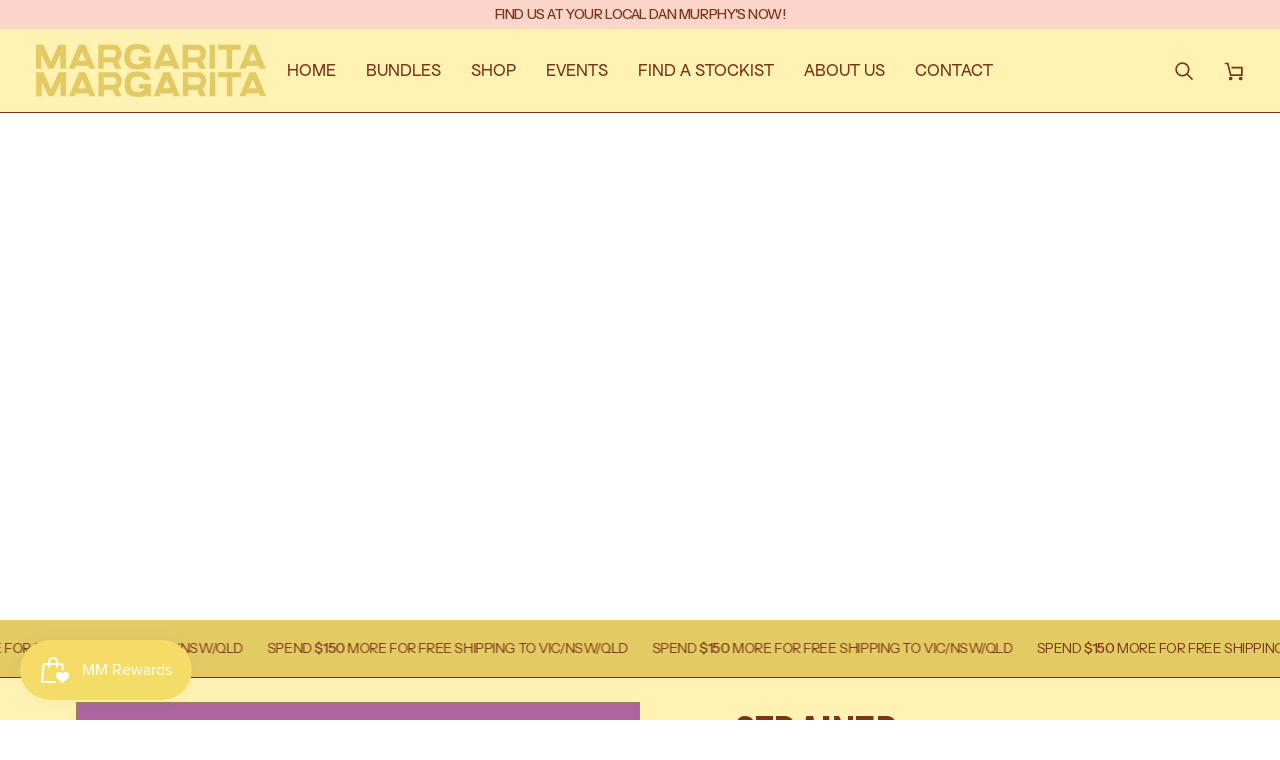

--- FILE ---
content_type: text/html; charset=utf-8
request_url: https://margaritamargarita.co/products/strainer
body_size: 92794
content:
<!doctype html>




<html class="no-js" lang="en" ><head>
  <meta charset="utf-8">
  <meta name="google-site-verification" content="kF-rGeI7jNLpZleitZZTRM6sWfgXXmtpSV47PT186JY" />
  <meta http-equiv="X-UA-Compatible" content="IE=edge,chrome=1">
  <meta name="viewport" content="width=device-width,initial-scale=1,viewport-fit=cover">
  <meta name="theme-color" content="#ec6024"><link rel="canonical" href="https://margaritamargarita.co/products/strainer"><link rel="preconnect" href="https://fonts.shopify.com" crossorigin>
  <link rel="preload" href="//margaritamargarita.co/cdn/fonts/nunito_sans/nunitosans_n4.0276fe080df0ca4e6a22d9cb55aed3ed5ba6b1da.woff2" as="font" type="font/woff2" crossorigin>
  <link rel="preload" href="//margaritamargarita.co/cdn/fonts/instrument_serif/instrumentserif_n4.1f296bfb073af186bc0a0abe7791aa71e0f0fd99.woff2" as="font" type="font/woff2" crossorigin>
  <link rel="preload" href="//margaritamargarita.co/cdn/fonts/instrument_sans/instrumentsans_n4.db86542ae5e1596dbdb28c279ae6c2086c4c5bfa.woff2" as="font" type="font/woff2" crossorigin>
  <link rel="preload" href="//margaritamargarita.co/cdn/fonts/poppins/poppins_n4.0ba78fa5af9b0e1a374041b3ceaadf0a43b41362.woff2" as="font" type="font/woff2" crossorigin>
 <style>
   
 </style><link rel="shortcut icon" href="//margaritamargarita.co/cdn/shop/files/MM__Alt_Logo_32x32.png?v=1751514369" type="image/png">
  <title>
    

    Strainer
&ndash; Margarita Margarita

  </title><meta name="description" content="This tiny tool adds the perfect finishing touch to your Marg masterpiece. A must-have item for your at home bar cart. Unique finger rest for controlling liquid flow  Tight spring coils catches all drink residue Hand wash only, and no tough scourers please.  ">
  <!-- /snippets/social-meta-tags.liquid --><meta property="og:site_name" content="Margarita Margarita">
<meta property="og:url" content="https://margaritamargarita.co/products/strainer">
<meta property="og:title" content="Strainer">
<meta property="og:type" content="product">
<meta property="og:description" content="This tiny tool adds the perfect finishing touch to your Marg masterpiece. A must-have item for your at home bar cart. Unique finger rest for controlling liquid flow  Tight spring coils catches all drink residue Hand wash only, and no tough scourers please.  "><meta property="og:price:amount" content="29.95">
  <meta property="og:price:currency" content="AUD">
      <meta property="og:image" content="http://margaritamargarita.co/cdn/shop/files/Untitleddesign_5.png?v=1762917133">
      <meta property="og:image:secure_url" content="https://margaritamargarita.co/cdn/shop/files/Untitleddesign_5.png?v=1762917133">
      <meta property="og:image:height" content="1080">
      <meta property="og:image:width" content="1080">
      <meta property="og:image" content="http://margaritamargarita.co/cdn/shop/files/Untitled_design_6_21550326-6001-4fde-baf6-333220a967c8.png?v=1762917146">
      <meta property="og:image:secure_url" content="https://margaritamargarita.co/cdn/shop/files/Untitled_design_6_21550326-6001-4fde-baf6-333220a967c8.png?v=1762917146">
      <meta property="og:image:height" content="1080">
      <meta property="og:image:width" content="1080">
<meta property="twitter:image" content="http://margaritamargarita.co/cdn/shop/files/Untitleddesign_5_1200x1200.png?v=1762917133">

<meta name="twitter:site" content="@">
<meta name="twitter:card" content="summary_large_image">
<meta name="twitter:title" content="Strainer">
<meta name="twitter:description" content="This tiny tool adds the perfect finishing touch to your Marg masterpiece. A must-have item for your at home bar cart. Unique finger rest for controlling liquid flow  Tight spring coils catches all drink residue Hand wash only, and no tough scourers please.  "><link href="//margaritamargarita.co/cdn/shop/t/35/assets/font.css?v=85400595469669174621759911301" rel="stylesheet" type="text/css" media="all" />
  <link href="//margaritamargarita.co/cdn/shop/t/35/assets/font-settings.css?v=82419436546769059541762739464" rel="stylesheet" type="text/css" media="all" />

  <!-- /snippets/css-variables.liquid -->


<style data-shopify>

:root {
/* ================ Layout Variables ================ */






--LAYOUT-WIDTH: 1200px;
--LAYOUT-GUTTER: 20px;
--LAYOUT-GUTTER-OFFSET: -20px;
--NAV-GUTTER: 15px;
--LAYOUT-OUTER: 36px;

/* ================ Product video ================ */

--COLOR-VIDEO-BG: #ffee99;


/* ================ Color Variables ================ */

/* === Backgrounds ===*/
--COLOR-BG: #fff2b2;
--COLOR-BG-ACCENT: #ffd7cd;

/* === Text colors ===*/
--COLOR-TEXT-DARK: #3c1808;
--COLOR-TEXT: #793518;
--COLOR-TEXT-LIGHT: #a16e46;

/* === Bright color ===*/
--COLOR-PRIMARY: #ec6024;
--COLOR-PRIMARY-HOVER: #c33b01;
--COLOR-PRIMARY-FADE: rgba(236, 96, 36, 0.05);
--COLOR-PRIMARY-FADE-HOVER: rgba(236, 96, 36, 0.1);--COLOR-PRIMARY-OPPOSITE: #ffffff;

/* === Secondary/link Color ===*/
--COLOR-SECONDARY: #ec6024;
--COLOR-SECONDARY-HOVER: #c33b01;
--COLOR-SECONDARY-FADE: rgba(236, 96, 36, 0.05);
--COLOR-SECONDARY-FADE-HOVER: rgba(236, 96, 36, 0.1);--COLOR-SECONDARY-OPPOSITE: #000000;

/* === Shades of grey ===*/
--COLOR-A5:  rgba(121, 53, 24, 0.05);
--COLOR-A10: rgba(121, 53, 24, 0.1);
--COLOR-A20: rgba(121, 53, 24, 0.2);
--COLOR-A35: rgba(121, 53, 24, 0.35);
--COLOR-A50: rgba(121, 53, 24, 0.5);
--COLOR-A80: rgba(121, 53, 24, 0.8);
--COLOR-A90: rgba(121, 53, 24, 0.9);
--COLOR-A95: rgba(121, 53, 24, 0.95);


/* ================ Inverted Color Variables ================ */

--INVERSE-BG: #e3cb64;
--INVERSE-BG-ACCENT: #793518;

/* === Text colors ===*/
--INVERSE-TEXT-DARK: #d86839;
--INVERSE-TEXT: #793518;
--INVERSE-TEXT-LIGHT: #99622f;

/* === Bright color ===*/
--INVERSE-PRIMARY: #793518;
--INVERSE-PRIMARY-HOVER: #3e1706;
--INVERSE-PRIMARY-FADE: rgba(121, 53, 24, 0.05);
--INVERSE-PRIMARY-FADE-HOVER: rgba(121, 53, 24, 0.1);--INVERSE-PRIMARY-OPPOSITE: #ffffff;


/* === Second Color ===*/
--INVERSE-SECONDARY: #ec6024;
--INVERSE-SECONDARY-HOVER: #c33b01;
--INVERSE-SECONDARY-FADE: rgba(236, 96, 36, 0.05);
--INVERSE-SECONDARY-FADE-HOVER: rgba(236, 96, 36, 0.1);--INVERSE-SECONDARY-OPPOSITE: #000000;


/* === Shades of grey ===*/
--INVERSE-A5:  rgba(121, 53, 24, 0.05);
--INVERSE-A10: rgba(121, 53, 24, 0.1);
--INVERSE-A20: rgba(121, 53, 24, 0.2);
--INVERSE-A35: rgba(121, 53, 24, 0.3);
--INVERSE-A80: rgba(121, 53, 24, 0.8);
--INVERSE-A90: rgba(121, 53, 24, 0.9);
--INVERSE-A95: rgba(121, 53, 24, 0.95);


/* ================ Bright Color Variables ================ */

--BRIGHT-BG: #fcd5ca;
--BRIGHT-BG-ACCENT: #fff2b2;

/* === Text colors ===*/
--BRIGHT-TEXT-DARK: #d86839;
--BRIGHT-TEXT: #793518;
--BRIGHT-TEXT-LIGHT: #a0654d;

/* === Bright color ===*/
--BRIGHT-PRIMARY: #ec6024;
--BRIGHT-PRIMARY-HOVER: #c33b01;
--BRIGHT-PRIMARY-FADE: rgba(236, 96, 36, 0.05);
--BRIGHT-PRIMARY-FADE-HOVER: rgba(236, 96, 36, 0.1);--BRIGHT-PRIMARY-OPPOSITE: #000000;


/* === Second Color ===*/
--BRIGHT-SECONDARY: #ec6024;
--BRIGHT-SECONDARY-HOVER: #c33b01;
--BRIGHT-SECONDARY-FADE: rgba(236, 96, 36, 0.05);
--BRIGHT-SECONDARY-FADE-HOVER: rgba(236, 96, 36, 0.1);--BRIGHT-SECONDARY-OPPOSITE: #000000;


/* === Shades of grey ===*/
--BRIGHT-A5:  rgba(121, 53, 24, 0.05);
--BRIGHT-A10: rgba(121, 53, 24, 0.1);
--BRIGHT-A20: rgba(121, 53, 24, 0.2);
--BRIGHT-A35: rgba(121, 53, 24, 0.3);
--BRIGHT-A80: rgba(121, 53, 24, 0.8);
--BRIGHT-A90: rgba(121, 53, 24, 0.9);
--BRIGHT-A95: rgba(121, 53, 24, 0.95);


/* === Account Bar ===*/
--COLOR-ANNOUNCEMENT-BG: #fcd5ca;
--COLOR-ANNOUNCEMENT-TEXT: #793518;

/* === Nav and dropdown link background ===*/
--COLOR-NAV: #fff2b2;
--COLOR-NAV-TEXT: #793518;
--COLOR-NAV-TEXT-DARK: #3c1808;
--COLOR-NAV-TEXT-LIGHT: #a16e46;
--COLOR-NAV-BORDER: #793518;
--COLOR-NAV-A10: rgba(121, 53, 24, 0.1);
--COLOR-NAV-A50: rgba(121, 53, 24, 0.5);
--COLOR-HIGHLIGHT-LINK: #ec6024;

/* === Site Footer ===*/
--COLOR-FOOTER-BG: #e3cb64;
--COLOR-FOOTER-TEXT: #793518;
--COLOR-FOOTER-A5: rgba(121, 53, 24, 0.05);
--COLOR-FOOTER-A15: rgba(121, 53, 24, 0.15);
--COLOR-FOOTER-A90: rgba(121, 53, 24, 0.9);

/* === Sub-Footer ===*/
--COLOR-SUB-FOOTER-BG: #fff2b2;
--COLOR-SUB-FOOTER-TEXT: #793518;
--COLOR-SUB-FOOTER-A5: rgba(121, 53, 24, 0.05);
--COLOR-SUB-FOOTER-A15: rgba(121, 53, 24, 0.15);
--COLOR-SUB-FOOTER-A90: rgba(121, 53, 24, 0.9);

/* === Products ===*/
--PRODUCT-GRID-ASPECT-RATIO: 100%;

/* === Product badges ===*/
--COLOR-BADGE: #fcd5ca;
--COLOR-BADGE-TEXT: #793518;
--COLOR-BADGE-TEXT-DARK: #3c1808;
--COLOR-BADGE-TEXT-HOVER: #b95125;
--COLOR-BADGE-HAIRLINE: #f5cdc1;

/* === Product item slider ===*/--COLOR-PRODUCT-SLIDER: #fcd5ca;--COLOR-PRODUCT-SLIDER-OPPOSITE: rgba(0, 0, 0, 0.06);/* === disabled form colors ===*/
--COLOR-DISABLED-BG: #f2dfa3;
--COLOR-DISABLED-TEXT: #d0b07c;

--INVERSE-DISABLED-BG: #d8bc5c;
--INVERSE-DISABLED-TEXT: #be9749;


/* === Tailwind RGBA Palette ===*/
--RGB-CANVAS: 255 242 178;
--RGB-CONTENT: 121 53 24;
--RGB-PRIMARY: 236 96 36;
--RGB-SECONDARY: 236 96 36;

--RGB-DARK-CANVAS: 227 203 100;
--RGB-DARK-CONTENT: 121 53 24;
--RGB-DARK-PRIMARY: 121 53 24;
--RGB-DARK-SECONDARY: 236 96 36;

--RGB-BRIGHT-CANVAS: 252 213 202;
--RGB-BRIGHT-CONTENT: 121 53 24;
--RGB-BRIGHT-PRIMARY: 236 96 36;
--RGB-BRIGHT-SECONDARY: 236 96 36;

--RGB-PRIMARY-CONTRAST: 255 255 255;
--RGB-SECONDARY-CONTRAST: 0 0 0;

--RGB-DARK-PRIMARY-CONTRAST: 255 255 255;
--RGB-DARK-SECONDARY-CONTRAST: 0 0 0;

--RGB-BRIGHT-PRIMARY-CONTRAST: 0 0 0;
--RGB-BRIGHT-SECONDARY-CONTRAST: 0 0 0;


/* === Button Radius === */
--BUTTON-RADIUS: 0px;


/* === Icon Stroke Width === */
--ICON-STROKE-WIDTH: 2px;


/* ================ Typography ================ */

--FONT-STACK-BODY: "Nunito Sans", sans-serif;
--FONT-STYLE-BODY: normal;
--FONT-WEIGHT-BODY: 400;
--FONT-WEIGHT-BODY-BOLD: 500;
--FONT-ADJUST-BODY: 1.0;

  --FONT-BODY-TRANSFORM: none;
  --FONT-BODY-LETTER-SPACING: normal;


--FONT-STACK-HEADING: "Instrument Serif", serif;
--FONT-STYLE-HEADING: normal;
--FONT-WEIGHT-HEADING: 400;
--FONT-WEIGHT-HEADING-BOLD: 700;
--FONT-ADJUST-HEADING: 1.0;

  --FONT-HEADING-TRANSFORM: none;
  --FONT-HEADING-LETTER-SPACING: normal;


--FONT-STACK-ACCENT: "Instrument Sans", serif;
--FONT-STYLE-ACCENT: normal;
--FONT-WEIGHT-ACCENT: 400;
--FONT-WEIGHT-ACCENT-BOLD: 500;
--FONT-ADJUST-ACCENT: 1.0;

  --FONT-ACCENT-TRANSFORM: uppercase;
  --FONT-ACCENT-LETTER-SPACING: -0.03em;

--TYPE-STACK-NAV: "Nunito Sans", sans-serif;
--TYPE-STYLE-NAV: normal;
--TYPE-ADJUST-NAV: 1.0;
--TYPE-WEIGHT-NAV: 400;

  --FONT-NAV-TRANSFORM: uppercase;
  --FONT-NAV-LETTER-SPACING: -0.03em;

--TYPE-STACK-BUTTON: "Instrument Serif", serif;
--TYPE-STYLE-BUTTON: normal;
--TYPE-ADJUST-BUTTON: 1.0;
--TYPE-WEIGHT-BUTTON: 400;

  --FONT-BUTTON-TRANSFORM: uppercase;
  --FONT-BUTTON-LETTER-SPACING: -0.03em;

--TYPE-STACK-KICKER: "Instrument Sans", sans-serif;
--TYPE-STYLE-KICKER: normal;
--TYPE-ADJUST-KICKER: 1.0;
--TYPE-WEIGHT-KICKER: 500;

  --FONT-KICKER-TRANSFORM: uppercase;
  --FONT-KICKER-LETTER-SPACING: -0.03em;



--ICO-SELECT: url('//margaritamargarita.co/cdn/shop/t/35/assets/ico-select.svg?v=24711586132606482281759911301');


/* ================ Photo correction ================ */
--PHOTO-CORRECTION: 100%;



}


/* ================ Typography ================ */
/* ================ type-scale.com ============ */

/* 1.16 base 11.5 */
:root {
  --font-1: 10px;
  --font-2: 11px;
  --font-3: 13px;
  --font-4: 15px;
  --font-5: 17px;
  --font-6: 20px;
  --font-7: 24px;
  --font-8: 27px;
  --font-9: 32px;
  --font-10:37px;
  --font-11:43px;
  --font-12:49px;
  --font-13:57px;
  --font-14:67px;
  --font-15:77px;
}

/* 1.175 base 11.5 */
@media only screen and (min-width: 480px) and (max-width: 1099px) {
  :root {
  --font-1: 10px;
  --font-2: 11.5px;
  --font-3: 13.5px;
  --font-4: 16px;
  --font-5: 19px;
  --font-6: 22px;
  --font-7: 26px;
  --font-8: 30px;
  --font-9: 36px;
  --font-10:42px;
  --font-11:49px;
  --font-12:58px;
  --font-13:68px;
  --font-14:80px;
  --font-15:94px;
  }
}

 /* 1.22 base 11.5 */
 @media only screen and (min-width: 1100px) {
  :root {
  --font-1: 10px;
  --font-2: 11.5px;
  --font-3: 14px;
  --font-4: 17px;
  --font-5: 21px;
  --font-6: 25px;
  --font-7: 31px;
  --font-8: 38px;
  --font-9: 46px;
  --font-10:56px;
  --font-11:68px;
  --font-12:83px;
  --font-13:102px;
  --font-14:124px;
  --font-15:151px;
  }
}


</style>


  <link href="//margaritamargarita.co/cdn/shop/t/35/assets/theme.css?v=68477584442441367301763000067" rel="stylesheet" type="text/css" media="all" />
  
  <script>
    document.documentElement.className = document.documentElement.className.replace('no-js', 'js');

    
      document.documentElement.classList.add('aos-initialized');let root = '/';
    if (root[root.length - 1] !== '/') {
      root = `${root}/`;
    }
    var theme = {
      routes: {
        root_url: root,
        cart: '/cart',
        cart_add_url: '/cart/add',
        product_recommendations_url: '/recommendations/products',
        account_addresses_url: '/account/addresses',
        predictive_search_url: '/search/suggest'
      },
      state: {
        cartOpen: null,
      },
      sizes: {
        small: 480,
        medium: 768,
        large: 1100,
        widescreen: 1400
      },
      assets: {
        photoswipe: '//margaritamargarita.co/cdn/shop/t/35/assets/photoswipe.js?v=169308975333299535361759911301',
        smoothscroll: '//margaritamargarita.co/cdn/shop/t/35/assets/smoothscroll.js?v=37906625415260927261759911301',
        swatches: '//margaritamargarita.co/cdn/shop/t/35/assets/swatches.json?v=154940297821828866241759911301',
        noImage: '//margaritamargarita.co/cdn/shopifycloud/storefront/assets/no-image-2048-a2addb12.gif',
        
        
        base: '//margaritamargarita.co/cdn/shop/t/35/assets/'
        
      },
      strings: {
        swatchesKey: "Color, Colour",
        addToCart: "Add to Cart",
        estimateShipping: "Estimate shipping",
        noShippingAvailable: "We do not ship to this destination.",
        free: "Free",
        from: "From",
        preOrder: "Pre-order",
        soldOut: "Sold Out",
        sale: "Sale",
        subscription: "Subscription",
        unavailable: "Unavailable",
        unitPrice: "Unit price",
        unitPriceSeparator: "per",
        stockout: "All available stock is in cart",
        products: "Products",
        pages: "Pages",
        collections: "Collections",
        resultsFor: "Results for",
        noResultsFor: "No results for",
        articles: "Articles",
        successMessage: "Link copied to clipboard",
      },
      settings: {
        badge_sale_type: "dollar",
        animate_hover: true,
        animate_scroll: true,
        show_locale_desktop: null,
        show_locale_mobile: null,
        show_currency_desktop: null,
        show_currency_mobile: null,
        currency_select_type: "country",
        currency_code_enable: false,
        cycle_images_hover_delay: 1.5
      },
      info: {
        name: 'pipeline'
      },
      version: '7.5.0',
      moneyFormat: "${{amount}}",
      shopCurrency: "AUD",
      currencyCode: "AUD"
    }
    let windowInnerHeight = window.innerHeight;
    document.documentElement.style.setProperty('--full-screen', `${windowInnerHeight}px`);
    document.documentElement.style.setProperty('--three-quarters', `${windowInnerHeight * 0.75}px`);
    document.documentElement.style.setProperty('--two-thirds', `${windowInnerHeight * 0.66}px`);
    document.documentElement.style.setProperty('--one-half', `${windowInnerHeight * 0.5}px`);
    document.documentElement.style.setProperty('--one-third', `${windowInnerHeight * 0.33}px`);
    document.documentElement.style.setProperty('--one-fifth', `${windowInnerHeight * 0.2}px`);

    window.isRTL = document.documentElement.getAttribute('dir') === 'rtl';
  </script><script src="//margaritamargarita.co/cdn/shop/t/35/assets/iska-custom.js?v=77279851930971579971759911301" defer="defer"></script>
  <script src="//margaritamargarita.co/cdn/shop/t/35/assets/vendor.js?v=69555399850987115801759911301" defer="defer"></script>
  <script src="//margaritamargarita.co/cdn/shop/t/35/assets/theme.js?v=16191305994282298781759911301" defer="defer"></script>

  <script>
    (function () {
      function onPageShowEvents() {
        if ('requestIdleCallback' in window) {
          requestIdleCallback(initCartEvent, { timeout: 500 })
        } else {
          initCartEvent()
        }
        function initCartEvent(){
          window.fetch(window.theme.routes.cart + '.js')
          .then((response) => {
            if(!response.ok){
              throw {status: response.statusText};
            }
            return response.json();
          })
          .then((response) => {
            document.dispatchEvent(new CustomEvent('theme:cart:change', {
              detail: {
                cart: response,
              },
              bubbles: true,
            }));
            return response;
          })
          .catch((e) => {
            console.error(e);
          });
        }
      };
      window.onpageshow = onPageShowEvents;
    })();
  </script>


  <script type="text/javascript">
    if (window.MSInputMethodContext && document.documentMode) {
      var scripts = document.getElementsByTagName('script')[0];
      var polyfill = document.createElement("script");
      polyfill.defer = true;
      polyfill.src = "//margaritamargarita.co/cdn/shop/t/35/assets/ie11.js?v=144489047535103983231759911301";

      scripts.parentNode.insertBefore(polyfill, scripts);
    }
  </script>

  <script>window.performance && window.performance.mark && window.performance.mark('shopify.content_for_header.start');</script><meta name="facebook-domain-verification" content="kpbk3ejtbmlskmce8gqnbvnylkrzuy">
<meta name="google-site-verification" content="NFNKVNLQufDmZyi31hTKOL4ykXJqW-mG2Lqs8Uhar60">
<meta id="shopify-digital-wallet" name="shopify-digital-wallet" content="/62528291045/digital_wallets/dialog">
<meta name="shopify-checkout-api-token" content="7e58d0e06581064e047f50838cd6af00">
<link rel="alternate" type="application/json+oembed" href="https://margaritamargarita.co/products/strainer.oembed">
<script async="async" src="/checkouts/internal/preloads.js?locale=en-AU"></script>
<link rel="preconnect" href="https://shop.app" crossorigin="anonymous">
<script async="async" src="https://shop.app/checkouts/internal/preloads.js?locale=en-AU&shop_id=62528291045" crossorigin="anonymous"></script>
<script id="apple-pay-shop-capabilities" type="application/json">{"shopId":62528291045,"countryCode":"AU","currencyCode":"AUD","merchantCapabilities":["supports3DS"],"merchantId":"gid:\/\/shopify\/Shop\/62528291045","merchantName":"Margarita Margarita","requiredBillingContactFields":["postalAddress","email","phone"],"requiredShippingContactFields":["postalAddress","email","phone"],"shippingType":"shipping","supportedNetworks":["visa","masterCard","amex","jcb"],"total":{"type":"pending","label":"Margarita Margarita","amount":"1.00"},"shopifyPaymentsEnabled":true,"supportsSubscriptions":true}</script>
<script id="shopify-features" type="application/json">{"accessToken":"7e58d0e06581064e047f50838cd6af00","betas":["rich-media-storefront-analytics"],"domain":"margaritamargarita.co","predictiveSearch":true,"shopId":62528291045,"locale":"en"}</script>
<script>var Shopify = Shopify || {};
Shopify.shop = "margaritaco.myshopify.com";
Shopify.locale = "en";
Shopify.currency = {"active":"AUD","rate":"1.0"};
Shopify.country = "AU";
Shopify.theme = {"name":"Klaviyo Back in Stock | MM - New Branding","id":154196508901,"schema_name":"Pipeline","schema_version":"7.5.0","theme_store_id":739,"role":"main"};
Shopify.theme.handle = "null";
Shopify.theme.style = {"id":null,"handle":null};
Shopify.cdnHost = "margaritamargarita.co/cdn";
Shopify.routes = Shopify.routes || {};
Shopify.routes.root = "/";</script>
<script type="module">!function(o){(o.Shopify=o.Shopify||{}).modules=!0}(window);</script>
<script>!function(o){function n(){var o=[];function n(){o.push(Array.prototype.slice.apply(arguments))}return n.q=o,n}var t=o.Shopify=o.Shopify||{};t.loadFeatures=n(),t.autoloadFeatures=n()}(window);</script>
<script>
  window.ShopifyPay = window.ShopifyPay || {};
  window.ShopifyPay.apiHost = "shop.app\/pay";
  window.ShopifyPay.redirectState = null;
</script>
<script id="shop-js-analytics" type="application/json">{"pageType":"product"}</script>
<script defer="defer" async type="module" src="//margaritamargarita.co/cdn/shopifycloud/shop-js/modules/v2/client.init-shop-cart-sync_BT-GjEfc.en.esm.js"></script>
<script defer="defer" async type="module" src="//margaritamargarita.co/cdn/shopifycloud/shop-js/modules/v2/chunk.common_D58fp_Oc.esm.js"></script>
<script defer="defer" async type="module" src="//margaritamargarita.co/cdn/shopifycloud/shop-js/modules/v2/chunk.modal_xMitdFEc.esm.js"></script>
<script type="module">
  await import("//margaritamargarita.co/cdn/shopifycloud/shop-js/modules/v2/client.init-shop-cart-sync_BT-GjEfc.en.esm.js");
await import("//margaritamargarita.co/cdn/shopifycloud/shop-js/modules/v2/chunk.common_D58fp_Oc.esm.js");
await import("//margaritamargarita.co/cdn/shopifycloud/shop-js/modules/v2/chunk.modal_xMitdFEc.esm.js");

  window.Shopify.SignInWithShop?.initShopCartSync?.({"fedCMEnabled":true,"windoidEnabled":true});

</script>
<script>
  window.Shopify = window.Shopify || {};
  if (!window.Shopify.featureAssets) window.Shopify.featureAssets = {};
  window.Shopify.featureAssets['shop-js'] = {"shop-cart-sync":["modules/v2/client.shop-cart-sync_DZOKe7Ll.en.esm.js","modules/v2/chunk.common_D58fp_Oc.esm.js","modules/v2/chunk.modal_xMitdFEc.esm.js"],"init-fed-cm":["modules/v2/client.init-fed-cm_B6oLuCjv.en.esm.js","modules/v2/chunk.common_D58fp_Oc.esm.js","modules/v2/chunk.modal_xMitdFEc.esm.js"],"shop-cash-offers":["modules/v2/client.shop-cash-offers_D2sdYoxE.en.esm.js","modules/v2/chunk.common_D58fp_Oc.esm.js","modules/v2/chunk.modal_xMitdFEc.esm.js"],"shop-login-button":["modules/v2/client.shop-login-button_QeVjl5Y3.en.esm.js","modules/v2/chunk.common_D58fp_Oc.esm.js","modules/v2/chunk.modal_xMitdFEc.esm.js"],"pay-button":["modules/v2/client.pay-button_DXTOsIq6.en.esm.js","modules/v2/chunk.common_D58fp_Oc.esm.js","modules/v2/chunk.modal_xMitdFEc.esm.js"],"shop-button":["modules/v2/client.shop-button_DQZHx9pm.en.esm.js","modules/v2/chunk.common_D58fp_Oc.esm.js","modules/v2/chunk.modal_xMitdFEc.esm.js"],"avatar":["modules/v2/client.avatar_BTnouDA3.en.esm.js"],"init-windoid":["modules/v2/client.init-windoid_CR1B-cfM.en.esm.js","modules/v2/chunk.common_D58fp_Oc.esm.js","modules/v2/chunk.modal_xMitdFEc.esm.js"],"init-shop-for-new-customer-accounts":["modules/v2/client.init-shop-for-new-customer-accounts_C_vY_xzh.en.esm.js","modules/v2/client.shop-login-button_QeVjl5Y3.en.esm.js","modules/v2/chunk.common_D58fp_Oc.esm.js","modules/v2/chunk.modal_xMitdFEc.esm.js"],"init-shop-email-lookup-coordinator":["modules/v2/client.init-shop-email-lookup-coordinator_BI7n9ZSv.en.esm.js","modules/v2/chunk.common_D58fp_Oc.esm.js","modules/v2/chunk.modal_xMitdFEc.esm.js"],"init-shop-cart-sync":["modules/v2/client.init-shop-cart-sync_BT-GjEfc.en.esm.js","modules/v2/chunk.common_D58fp_Oc.esm.js","modules/v2/chunk.modal_xMitdFEc.esm.js"],"shop-toast-manager":["modules/v2/client.shop-toast-manager_DiYdP3xc.en.esm.js","modules/v2/chunk.common_D58fp_Oc.esm.js","modules/v2/chunk.modal_xMitdFEc.esm.js"],"init-customer-accounts":["modules/v2/client.init-customer-accounts_D9ZNqS-Q.en.esm.js","modules/v2/client.shop-login-button_QeVjl5Y3.en.esm.js","modules/v2/chunk.common_D58fp_Oc.esm.js","modules/v2/chunk.modal_xMitdFEc.esm.js"],"init-customer-accounts-sign-up":["modules/v2/client.init-customer-accounts-sign-up_iGw4briv.en.esm.js","modules/v2/client.shop-login-button_QeVjl5Y3.en.esm.js","modules/v2/chunk.common_D58fp_Oc.esm.js","modules/v2/chunk.modal_xMitdFEc.esm.js"],"shop-follow-button":["modules/v2/client.shop-follow-button_CqMgW2wH.en.esm.js","modules/v2/chunk.common_D58fp_Oc.esm.js","modules/v2/chunk.modal_xMitdFEc.esm.js"],"checkout-modal":["modules/v2/client.checkout-modal_xHeaAweL.en.esm.js","modules/v2/chunk.common_D58fp_Oc.esm.js","modules/v2/chunk.modal_xMitdFEc.esm.js"],"shop-login":["modules/v2/client.shop-login_D91U-Q7h.en.esm.js","modules/v2/chunk.common_D58fp_Oc.esm.js","modules/v2/chunk.modal_xMitdFEc.esm.js"],"lead-capture":["modules/v2/client.lead-capture_BJmE1dJe.en.esm.js","modules/v2/chunk.common_D58fp_Oc.esm.js","modules/v2/chunk.modal_xMitdFEc.esm.js"],"payment-terms":["modules/v2/client.payment-terms_Ci9AEqFq.en.esm.js","modules/v2/chunk.common_D58fp_Oc.esm.js","modules/v2/chunk.modal_xMitdFEc.esm.js"]};
</script>
<script>(function() {
  var isLoaded = false;
  function asyncLoad() {
    if (isLoaded) return;
    isLoaded = true;
    var urls = ["\/\/www.powr.io\/powr.js?powr-token=margaritaco.myshopify.com\u0026external-type=shopify\u0026shop=margaritaco.myshopify.com","https:\/\/static.klaviyo.com\/onsite\/js\/klaviyo.js?company_id=YrDbad\u0026shop=margaritaco.myshopify.com","\/\/cdn.shopify.com\/proxy\/016a9442e0bcd9b470de38725cfd0ce3154361ce576ba4dbfc1ccc168869ec07\/cdn.bogos.io\/script_tag\/secomapp.scripttag.js?shop=margaritaco.myshopify.com\u0026sp-cache-control=cHVibGljLCBtYXgtYWdlPTkwMA"];
    for (var i = 0; i < urls.length; i++) {
      var s = document.createElement('script');
      s.type = 'text/javascript';
      s.async = true;
      s.src = urls[i];
      var x = document.getElementsByTagName('script')[0];
      x.parentNode.insertBefore(s, x);
    }
  };
  if(window.attachEvent) {
    window.attachEvent('onload', asyncLoad);
  } else {
    window.addEventListener('load', asyncLoad, false);
  }
})();</script>
<script id="__st">var __st={"a":62528291045,"offset":36000,"reqid":"f7b4ccbb-6cd8-4bd7-9876-7a279326b543-1769307882","pageurl":"margaritamargarita.co\/products\/strainer","u":"fabda62de460","p":"product","rtyp":"product","rid":7591855259877};</script>
<script>window.ShopifyPaypalV4VisibilityTracking = true;</script>
<script id="captcha-bootstrap">!function(){'use strict';const t='contact',e='account',n='new_comment',o=[[t,t],['blogs',n],['comments',n],[t,'customer']],c=[[e,'customer_login'],[e,'guest_login'],[e,'recover_customer_password'],[e,'create_customer']],r=t=>t.map((([t,e])=>`form[action*='/${t}']:not([data-nocaptcha='true']) input[name='form_type'][value='${e}']`)).join(','),a=t=>()=>t?[...document.querySelectorAll(t)].map((t=>t.form)):[];function s(){const t=[...o],e=r(t);return a(e)}const i='password',u='form_key',d=['recaptcha-v3-token','g-recaptcha-response','h-captcha-response',i],f=()=>{try{return window.sessionStorage}catch{return}},m='__shopify_v',_=t=>t.elements[u];function p(t,e,n=!1){try{const o=window.sessionStorage,c=JSON.parse(o.getItem(e)),{data:r}=function(t){const{data:e,action:n}=t;return t[m]||n?{data:e,action:n}:{data:t,action:n}}(c);for(const[e,n]of Object.entries(r))t.elements[e]&&(t.elements[e].value=n);n&&o.removeItem(e)}catch(o){console.error('form repopulation failed',{error:o})}}const l='form_type',E='cptcha';function T(t){t.dataset[E]=!0}const w=window,h=w.document,L='Shopify',v='ce_forms',y='captcha';let A=!1;((t,e)=>{const n=(g='f06e6c50-85a8-45c8-87d0-21a2b65856fe',I='https://cdn.shopify.com/shopifycloud/storefront-forms-hcaptcha/ce_storefront_forms_captcha_hcaptcha.v1.5.2.iife.js',D={infoText:'Protected by hCaptcha',privacyText:'Privacy',termsText:'Terms'},(t,e,n)=>{const o=w[L][v],c=o.bindForm;if(c)return c(t,g,e,D).then(n);var r;o.q.push([[t,g,e,D],n]),r=I,A||(h.body.append(Object.assign(h.createElement('script'),{id:'captcha-provider',async:!0,src:r})),A=!0)});var g,I,D;w[L]=w[L]||{},w[L][v]=w[L][v]||{},w[L][v].q=[],w[L][y]=w[L][y]||{},w[L][y].protect=function(t,e){n(t,void 0,e),T(t)},Object.freeze(w[L][y]),function(t,e,n,w,h,L){const[v,y,A,g]=function(t,e,n){const i=e?o:[],u=t?c:[],d=[...i,...u],f=r(d),m=r(i),_=r(d.filter((([t,e])=>n.includes(e))));return[a(f),a(m),a(_),s()]}(w,h,L),I=t=>{const e=t.target;return e instanceof HTMLFormElement?e:e&&e.form},D=t=>v().includes(t);t.addEventListener('submit',(t=>{const e=I(t);if(!e)return;const n=D(e)&&!e.dataset.hcaptchaBound&&!e.dataset.recaptchaBound,o=_(e),c=g().includes(e)&&(!o||!o.value);(n||c)&&t.preventDefault(),c&&!n&&(function(t){try{if(!f())return;!function(t){const e=f();if(!e)return;const n=_(t);if(!n)return;const o=n.value;o&&e.removeItem(o)}(t);const e=Array.from(Array(32),(()=>Math.random().toString(36)[2])).join('');!function(t,e){_(t)||t.append(Object.assign(document.createElement('input'),{type:'hidden',name:u})),t.elements[u].value=e}(t,e),function(t,e){const n=f();if(!n)return;const o=[...t.querySelectorAll(`input[type='${i}']`)].map((({name:t})=>t)),c=[...d,...o],r={};for(const[a,s]of new FormData(t).entries())c.includes(a)||(r[a]=s);n.setItem(e,JSON.stringify({[m]:1,action:t.action,data:r}))}(t,e)}catch(e){console.error('failed to persist form',e)}}(e),e.submit())}));const S=(t,e)=>{t&&!t.dataset[E]&&(n(t,e.some((e=>e===t))),T(t))};for(const o of['focusin','change'])t.addEventListener(o,(t=>{const e=I(t);D(e)&&S(e,y())}));const B=e.get('form_key'),M=e.get(l),P=B&&M;t.addEventListener('DOMContentLoaded',(()=>{const t=y();if(P)for(const e of t)e.elements[l].value===M&&p(e,B);[...new Set([...A(),...v().filter((t=>'true'===t.dataset.shopifyCaptcha))])].forEach((e=>S(e,t)))}))}(h,new URLSearchParams(w.location.search),n,t,e,['guest_login'])})(!0,!0)}();</script>
<script integrity="sha256-4kQ18oKyAcykRKYeNunJcIwy7WH5gtpwJnB7kiuLZ1E=" data-source-attribution="shopify.loadfeatures" defer="defer" src="//margaritamargarita.co/cdn/shopifycloud/storefront/assets/storefront/load_feature-a0a9edcb.js" crossorigin="anonymous"></script>
<script crossorigin="anonymous" defer="defer" src="//margaritamargarita.co/cdn/shopifycloud/storefront/assets/shopify_pay/storefront-65b4c6d7.js?v=20250812"></script>
<script data-source-attribution="shopify.dynamic_checkout.dynamic.init">var Shopify=Shopify||{};Shopify.PaymentButton=Shopify.PaymentButton||{isStorefrontPortableWallets:!0,init:function(){window.Shopify.PaymentButton.init=function(){};var t=document.createElement("script");t.src="https://margaritamargarita.co/cdn/shopifycloud/portable-wallets/latest/portable-wallets.en.js",t.type="module",document.head.appendChild(t)}};
</script>
<script data-source-attribution="shopify.dynamic_checkout.buyer_consent">
  function portableWalletsHideBuyerConsent(e){var t=document.getElementById("shopify-buyer-consent"),n=document.getElementById("shopify-subscription-policy-button");t&&n&&(t.classList.add("hidden"),t.setAttribute("aria-hidden","true"),n.removeEventListener("click",e))}function portableWalletsShowBuyerConsent(e){var t=document.getElementById("shopify-buyer-consent"),n=document.getElementById("shopify-subscription-policy-button");t&&n&&(t.classList.remove("hidden"),t.removeAttribute("aria-hidden"),n.addEventListener("click",e))}window.Shopify?.PaymentButton&&(window.Shopify.PaymentButton.hideBuyerConsent=portableWalletsHideBuyerConsent,window.Shopify.PaymentButton.showBuyerConsent=portableWalletsShowBuyerConsent);
</script>
<script data-source-attribution="shopify.dynamic_checkout.cart.bootstrap">document.addEventListener("DOMContentLoaded",(function(){function t(){return document.querySelector("shopify-accelerated-checkout-cart, shopify-accelerated-checkout")}if(t())Shopify.PaymentButton.init();else{new MutationObserver((function(e,n){t()&&(Shopify.PaymentButton.init(),n.disconnect())})).observe(document.body,{childList:!0,subtree:!0})}}));
</script>
<link id="shopify-accelerated-checkout-styles" rel="stylesheet" media="screen" href="https://margaritamargarita.co/cdn/shopifycloud/portable-wallets/latest/accelerated-checkout-backwards-compat.css" crossorigin="anonymous">
<style id="shopify-accelerated-checkout-cart">
        #shopify-buyer-consent {
  margin-top: 1em;
  display: inline-block;
  width: 100%;
}

#shopify-buyer-consent.hidden {
  display: none;
}

#shopify-subscription-policy-button {
  background: none;
  border: none;
  padding: 0;
  text-decoration: underline;
  font-size: inherit;
  cursor: pointer;
}

#shopify-subscription-policy-button::before {
  box-shadow: none;
}

      </style>

<script>window.performance && window.performance.mark && window.performance.mark('shopify.content_for_header.end');</script>
    
<!-- BEGIN app block: shopify://apps/judge-me-reviews/blocks/judgeme_core/61ccd3b1-a9f2-4160-9fe9-4fec8413e5d8 --><!-- Start of Judge.me Core -->






<link rel="dns-prefetch" href="https://cdnwidget.judge.me">
<link rel="dns-prefetch" href="https://cdn.judge.me">
<link rel="dns-prefetch" href="https://cdn1.judge.me">
<link rel="dns-prefetch" href="https://api.judge.me">

<script data-cfasync='false' class='jdgm-settings-script'>window.jdgmSettings={"pagination":5,"disable_web_reviews":false,"badge_no_review_text":"No reviews","badge_n_reviews_text":"({{ n }}) ","badge_star_color":"#793518","hide_badge_preview_if_no_reviews":true,"badge_hide_text":false,"enforce_center_preview_badge":false,"widget_title":"Customer Reviews","widget_open_form_text":"Write a review","widget_close_form_text":"Cancel review","widget_refresh_page_text":"Refresh page","widget_summary_text":"Based on {{ number_of_reviews }} review/reviews","widget_no_review_text":"Be the first to write a review","widget_name_field_text":"Display name","widget_verified_name_field_text":"Verified Name (public)","widget_name_placeholder_text":"Display name","widget_required_field_error_text":"This field is required.","widget_email_field_text":"Email address","widget_verified_email_field_text":"Verified Email (private, can not be edited)","widget_email_placeholder_text":"Your email address","widget_email_field_error_text":"Please enter a valid email address.","widget_rating_field_text":"Rating","widget_review_title_field_text":"Review Title","widget_review_title_placeholder_text":"Give your review a title","widget_review_body_field_text":"Review content","widget_review_body_placeholder_text":"Start writing here...","widget_pictures_field_text":"Picture/Video (optional)","widget_submit_review_text":"Submit Review","widget_submit_verified_review_text":"Submit Verified Review","widget_submit_success_msg_with_auto_publish":"Thank you! Please refresh the page in a few moments to see your review. You can remove or edit your review by logging into \u003ca href='https://judge.me/login' target='_blank' rel='nofollow noopener'\u003eJudge.me\u003c/a\u003e","widget_submit_success_msg_no_auto_publish":"Thank you! Your review will be published as soon as it is approved by the shop admin. You can remove or edit your review by logging into \u003ca href='https://judge.me/login' target='_blank' rel='nofollow noopener'\u003eJudge.me\u003c/a\u003e","widget_show_default_reviews_out_of_total_text":"Showing {{ n_reviews_shown }} out of {{ n_reviews }} reviews.","widget_show_all_link_text":"Show all","widget_show_less_link_text":"Show less","widget_author_said_text":"{{ reviewer_name }} said:","widget_days_text":"{{ n }} days ago","widget_weeks_text":"{{ n }} week/weeks ago","widget_months_text":"{{ n }} month/months ago","widget_years_text":"{{ n }} year/years ago","widget_yesterday_text":"Yesterday","widget_today_text":"Today","widget_replied_text":"\u003e\u003e {{ shop_name }} replied:","widget_read_more_text":"Read more","widget_reviewer_name_as_initial":"last_initial","widget_rating_filter_color":"#793518","widget_rating_filter_see_all_text":"See all reviews","widget_sorting_most_recent_text":"Most Recent","widget_sorting_highest_rating_text":"Highest Rating","widget_sorting_lowest_rating_text":"Lowest Rating","widget_sorting_with_pictures_text":"Only Pictures","widget_sorting_most_helpful_text":"Most Helpful","widget_open_question_form_text":"Ask a question","widget_reviews_subtab_text":"Reviews","widget_questions_subtab_text":"Questions","widget_question_label_text":"Question","widget_answer_label_text":"Answer","widget_question_placeholder_text":"Write your question here","widget_submit_question_text":"Submit Question","widget_question_submit_success_text":"Thank you for your question! We will notify you once it gets answered.","widget_star_color":"#793518","verified_badge_text":"Verified","verified_badge_bg_color":"#793518","verified_badge_text_color":"","verified_badge_placement":"top-right-of-review","widget_review_max_height":"","widget_hide_border":true,"widget_social_share":false,"widget_thumb":false,"widget_review_location_show":false,"widget_location_format":"country_iso_code","all_reviews_include_out_of_store_products":true,"all_reviews_out_of_store_text":"(out of store)","all_reviews_pagination":100,"all_reviews_product_name_prefix_text":"about","enable_review_pictures":false,"enable_question_anwser":false,"widget_theme":"carousel","review_date_format":"dd/mm/yyyy","default_sort_method":"most-recent","widget_product_reviews_subtab_text":"Product Reviews","widget_shop_reviews_subtab_text":"Shop Reviews","widget_other_products_reviews_text":"Reviews for other products","widget_store_reviews_subtab_text":"Store reviews","widget_no_store_reviews_text":"This store hasn't received any reviews yet","widget_web_restriction_product_reviews_text":"This product hasn't received any reviews yet","widget_no_items_text":"No items found","widget_show_more_text":"Show more","widget_write_a_store_review_text":"Write a Store Review","widget_other_languages_heading":"Reviews in Other Languages","widget_translate_review_text":"Translate review to {{ language }}","widget_translating_review_text":"Translating...","widget_show_original_translation_text":"Show original ({{ language }})","widget_translate_review_failed_text":"Review couldn't be translated.","widget_translate_review_retry_text":"Retry","widget_translate_review_try_again_later_text":"Try again later","show_product_url_for_grouped_product":false,"widget_sorting_pictures_first_text":"Pictures First","show_pictures_on_all_rev_page_mobile":false,"show_pictures_on_all_rev_page_desktop":false,"floating_tab_hide_mobile_install_preference":true,"floating_tab_button_name":"★ Reviews","floating_tab_title":"Let customers speak for us","floating_tab_button_color":"","floating_tab_button_background_color":"#ac441d","floating_tab_url":"","floating_tab_url_enabled":false,"floating_tab_tab_style":"text","all_reviews_text_badge_text":"Customers rate us {{ shop.metafields.judgeme.all_reviews_rating | round: 1 }}/5 based on {{ shop.metafields.judgeme.all_reviews_count }} reviews.","all_reviews_text_badge_text_branded_style":"{{ shop.metafields.judgeme.all_reviews_rating | round: 1 }} out of 5 stars based on {{ shop.metafields.judgeme.all_reviews_count }} reviews","is_all_reviews_text_badge_a_link":false,"show_stars_for_all_reviews_text_badge":false,"all_reviews_text_badge_url":"","all_reviews_text_style":"text","all_reviews_text_color_style":"judgeme_brand_color","all_reviews_text_color":"#108474","all_reviews_text_show_jm_brand":true,"featured_carousel_show_header":true,"featured_carousel_title":"Australia's Best Margaritas","testimonials_carousel_title":"Customers are saying","videos_carousel_title":"Real customer stories","cards_carousel_title":"Customers are saying","featured_carousel_count_text":"from {{ n }} reviews","featured_carousel_add_link_to_all_reviews_page":false,"featured_carousel_url":"","featured_carousel_show_images":false,"featured_carousel_autoslide_interval":10,"featured_carousel_arrows_on_the_sides":true,"featured_carousel_height":250,"featured_carousel_width":80,"featured_carousel_image_size":0,"featured_carousel_image_height":250,"featured_carousel_arrow_color":"#AC441D","verified_count_badge_style":"vintage","verified_count_badge_orientation":"horizontal","verified_count_badge_color_style":"judgeme_brand_color","verified_count_badge_color":"#108474","is_verified_count_badge_a_link":false,"verified_count_badge_url":"","verified_count_badge_show_jm_brand":true,"widget_rating_preset_default":5,"widget_first_sub_tab":"product-reviews","widget_show_histogram":false,"widget_histogram_use_custom_color":true,"widget_pagination_use_custom_color":true,"widget_star_use_custom_color":true,"widget_verified_badge_use_custom_color":false,"widget_write_review_use_custom_color":false,"picture_reminder_submit_button":"Upload Pictures","enable_review_videos":false,"mute_video_by_default":false,"widget_sorting_videos_first_text":"Videos First","widget_review_pending_text":"Pending","featured_carousel_items_for_large_screen":4,"social_share_options_order":"Facebook,Twitter","remove_microdata_snippet":true,"disable_json_ld":false,"enable_json_ld_products":false,"preview_badge_show_question_text":false,"preview_badge_no_question_text":"No questions","preview_badge_n_question_text":"{{ number_of_questions }} question/questions","qa_badge_show_icon":false,"qa_badge_position":"same-row","remove_judgeme_branding":false,"widget_add_search_bar":false,"widget_search_bar_placeholder":"Search","widget_sorting_verified_only_text":"Verified only","featured_carousel_theme":"gallery","featured_carousel_show_rating":true,"featured_carousel_show_title":true,"featured_carousel_show_body":true,"featured_carousel_show_date":false,"featured_carousel_show_reviewer":true,"featured_carousel_show_product":true,"featured_carousel_header_background_color":"#108474","featured_carousel_header_text_color":"#ffffff","featured_carousel_name_product_separator":"reviewed","featured_carousel_full_star_background":"#FFD7CD","featured_carousel_empty_star_background":"#dadada","featured_carousel_vertical_theme_background":"#f9fafb","featured_carousel_verified_badge_enable":false,"featured_carousel_verified_badge_color":"#FFD7CD","featured_carousel_border_style":"round","featured_carousel_review_line_length_limit":10,"featured_carousel_more_reviews_button_text":"Read more reviews","featured_carousel_view_product_button_text":"View product","all_reviews_page_load_reviews_on":"scroll","all_reviews_page_load_more_text":"Load More Reviews","disable_fb_tab_reviews":false,"enable_ajax_cdn_cache":false,"widget_public_name_text":"displayed publicly like","default_reviewer_name":"John Smith","default_reviewer_name_has_non_latin":true,"widget_reviewer_anonymous":"Anonymous","medals_widget_title":"Judge.me Review Medals","medals_widget_background_color":"#f9fafb","medals_widget_position":"footer_all_pages","medals_widget_border_color":"#f9fafb","medals_widget_verified_text_position":"left","medals_widget_use_monochromatic_version":false,"medals_widget_elements_color":"#108474","show_reviewer_avatar":false,"widget_invalid_yt_video_url_error_text":"Not a YouTube video URL","widget_max_length_field_error_text":"Please enter no more than {0} characters.","widget_show_country_flag":false,"widget_show_collected_via_shop_app":true,"widget_verified_by_shop_badge_style":"light","widget_verified_by_shop_text":"Verified by Shop","widget_show_photo_gallery":true,"widget_load_with_code_splitting":true,"widget_ugc_install_preference":false,"widget_ugc_title":"Made by us, Shared by you","widget_ugc_subtitle":"Tag us to see your picture featured in our page","widget_ugc_arrows_color":"#ffffff","widget_ugc_primary_button_text":"Buy Now","widget_ugc_primary_button_background_color":"#108474","widget_ugc_primary_button_text_color":"#ffffff","widget_ugc_primary_button_border_width":"0","widget_ugc_primary_button_border_style":"none","widget_ugc_primary_button_border_color":"#108474","widget_ugc_primary_button_border_radius":"25","widget_ugc_secondary_button_text":"Load More","widget_ugc_secondary_button_background_color":"#ffffff","widget_ugc_secondary_button_text_color":"#108474","widget_ugc_secondary_button_border_width":"2","widget_ugc_secondary_button_border_style":"solid","widget_ugc_secondary_button_border_color":"#108474","widget_ugc_secondary_button_border_radius":"25","widget_ugc_reviews_button_text":"View Reviews","widget_ugc_reviews_button_background_color":"#ffffff","widget_ugc_reviews_button_text_color":"#108474","widget_ugc_reviews_button_border_width":"2","widget_ugc_reviews_button_border_style":"solid","widget_ugc_reviews_button_border_color":"#108474","widget_ugc_reviews_button_border_radius":"25","widget_ugc_reviews_button_link_to":"judgeme-reviews-page","widget_ugc_show_post_date":true,"widget_ugc_max_width":"800","widget_rating_metafield_value_type":true,"widget_primary_color":"#793518","widget_enable_secondary_color":true,"widget_secondary_color":"#793518","widget_summary_average_rating_text":"{{ average_rating }} out of 5","widget_media_grid_title":"Customer photos \u0026 videos","widget_media_grid_see_more_text":"See more","widget_round_style":false,"widget_show_product_medals":false,"widget_verified_by_judgeme_text":"Verified by Judge.me","widget_show_store_medals":true,"widget_verified_by_judgeme_text_in_store_medals":"Verified by Judge.me","widget_media_field_exceed_quantity_message":"Sorry, we can only accept {{ max_media }} for one review.","widget_media_field_exceed_limit_message":"{{ file_name }} is too large, please select a {{ media_type }} less than {{ size_limit }}MB.","widget_review_submitted_text":"Review Submitted!","widget_question_submitted_text":"Question Submitted!","widget_close_form_text_question":"Cancel","widget_write_your_answer_here_text":"Write your answer here","widget_enabled_branded_link":true,"widget_show_collected_by_judgeme":true,"widget_reviewer_name_color":"#793518","widget_write_review_text_color":"","widget_write_review_bg_color":"#EC6024","widget_collected_by_judgeme_text":" collected by Margarita Margarita","widget_pagination_type":"load_more","widget_load_more_text":"Load More","widget_load_more_color":"#793518","widget_full_review_text":"Full Review","widget_read_more_reviews_text":"Read More Reviews","widget_read_questions_text":"Read Questions","widget_questions_and_answers_text":"Questions \u0026 Answers","widget_verified_by_text":"Verified by","widget_verified_text":"Verified","widget_number_of_reviews_text":"{{ number_of_reviews }} reviews","widget_back_button_text":"Back","widget_next_button_text":"Next","widget_custom_forms_filter_button":"Filters","custom_forms_style":"vertical","widget_show_review_information":false,"how_reviews_are_collected":"How reviews are collected?","widget_show_review_keywords":false,"widget_gdpr_statement":"How we use your data: We'll only contact you about the review you left, and only if necessary. By submitting your review, you agree to Judge.me's \u003ca href='https://judge.me/terms' target='_blank' rel='nofollow noopener'\u003eterms\u003c/a\u003e, \u003ca href='https://judge.me/privacy' target='_blank' rel='nofollow noopener'\u003eprivacy\u003c/a\u003e and \u003ca href='https://judge.me/content-policy' target='_blank' rel='nofollow noopener'\u003econtent\u003c/a\u003e policies.","widget_multilingual_sorting_enabled":false,"widget_translate_review_content_enabled":false,"widget_translate_review_content_method":"manual","popup_widget_review_selection":"automatically_with_pictures","popup_widget_round_border_style":true,"popup_widget_show_title":true,"popup_widget_show_body":true,"popup_widget_show_reviewer":false,"popup_widget_show_product":true,"popup_widget_show_pictures":true,"popup_widget_use_review_picture":true,"popup_widget_show_on_home_page":true,"popup_widget_show_on_product_page":true,"popup_widget_show_on_collection_page":true,"popup_widget_show_on_cart_page":true,"popup_widget_position":"bottom_left","popup_widget_first_review_delay":5,"popup_widget_duration":5,"popup_widget_interval":5,"popup_widget_review_count":5,"popup_widget_hide_on_mobile":true,"review_snippet_widget_round_border_style":true,"review_snippet_widget_card_color":"#FFFFFF","review_snippet_widget_slider_arrows_background_color":"#FFFFFF","review_snippet_widget_slider_arrows_color":"#FFD7CD","review_snippet_widget_star_color":"#FFD7CD","show_product_variant":true,"all_reviews_product_variant_label_text":"Variant: ","widget_show_verified_branding":false,"widget_ai_summary_title":"Customers say","widget_ai_summary_disclaimer":"AI-powered review summary based on recent customer reviews","widget_show_ai_summary":false,"widget_show_ai_summary_bg":false,"widget_show_review_title_input":true,"redirect_reviewers_invited_via_email":"review_widget","request_store_review_after_product_review":false,"request_review_other_products_in_order":false,"review_form_color_scheme":"default","review_form_corner_style":"square","review_form_star_color":{},"review_form_text_color":"#333333","review_form_background_color":"#ffffff","review_form_field_background_color":"#fafafa","review_form_button_color":{},"review_form_button_text_color":"#ffffff","review_form_modal_overlay_color":"#000000","review_content_screen_title_text":"How would you rate this product?","review_content_introduction_text":"We would love it if you would share a bit about your experience.","store_review_form_title_text":"How would you rate this store?","store_review_form_introduction_text":"We would love it if you would share a bit about your experience.","show_review_guidance_text":true,"one_star_review_guidance_text":"Poor","five_star_review_guidance_text":"Great","customer_information_screen_title_text":"About you","customer_information_introduction_text":"Please tell us more about you.","custom_questions_screen_title_text":"Your experience in more detail","custom_questions_introduction_text":"Here are a few questions to help us understand more about your experience.","review_submitted_screen_title_text":"Thanks for your review!","review_submitted_screen_thank_you_text":"We are processing it and it will appear on the store soon.","review_submitted_screen_email_verification_text":"Please confirm your email by clicking the link we just sent you. This helps us keep reviews authentic.","review_submitted_request_store_review_text":"Would you like to share your experience of shopping with us?","review_submitted_review_other_products_text":"Would you like to review these products?","store_review_screen_title_text":"Would you like to share your experience of shopping with us?","store_review_introduction_text":"We value your feedback and use it to improve. Please share any thoughts or suggestions you have.","reviewer_media_screen_title_picture_text":"Share a picture","reviewer_media_introduction_picture_text":"Upload a photo to support your review.","reviewer_media_screen_title_video_text":"Share a video","reviewer_media_introduction_video_text":"Upload a video to support your review.","reviewer_media_screen_title_picture_or_video_text":"Share a picture or video","reviewer_media_introduction_picture_or_video_text":"Upload a photo or video to support your review.","reviewer_media_youtube_url_text":"Paste your Youtube URL here","advanced_settings_next_step_button_text":"Next","advanced_settings_close_review_button_text":"Close","modal_write_review_flow":false,"write_review_flow_required_text":"Required","write_review_flow_privacy_message_text":"We respect your privacy.","write_review_flow_anonymous_text":"Post review as anonymous","write_review_flow_visibility_text":"This won't be visible to other customers.","write_review_flow_multiple_selection_help_text":"Select as many as you like","write_review_flow_single_selection_help_text":"Select one option","write_review_flow_required_field_error_text":"This field is required","write_review_flow_invalid_email_error_text":"Please enter a valid email address","write_review_flow_max_length_error_text":"Max. {{ max_length }} characters.","write_review_flow_media_upload_text":"\u003cb\u003eClick to upload\u003c/b\u003e or drag and drop","write_review_flow_gdpr_statement":"We'll only contact you about your review if necessary. By submitting your review, you agree to our \u003ca href='https://judge.me/terms' target='_blank' rel='nofollow noopener'\u003eterms and conditions\u003c/a\u003e and \u003ca href='https://judge.me/privacy' target='_blank' rel='nofollow noopener'\u003eprivacy policy\u003c/a\u003e.","rating_only_reviews_enabled":false,"show_negative_reviews_help_screen":false,"new_review_flow_help_screen_rating_threshold":3,"negative_review_resolution_screen_title_text":"Tell us more","negative_review_resolution_text":"Your experience matters to us. If there were issues with your purchase, we're here to help. Feel free to reach out to us, we'd love the opportunity to make things right.","negative_review_resolution_button_text":"Contact us","negative_review_resolution_proceed_with_review_text":"Leave a review","negative_review_resolution_subject":"Issue with purchase from {{ shop_name }}.{{ order_name }}","preview_badge_collection_page_install_status":true,"widget_review_custom_css":".jdgm-widget .jdgm-row-readmore {\n    display: none !important;\n}","preview_badge_custom_css":"","preview_badge_stars_count":"5-stars","featured_carousel_custom_css":"","floating_tab_custom_css":"","all_reviews_widget_custom_css":"","medals_widget_custom_css":"","verified_badge_custom_css":"","all_reviews_text_custom_css":"","transparency_badges_collected_via_store_invite":false,"transparency_badges_from_another_provider":false,"transparency_badges_collected_from_store_visitor":false,"transparency_badges_collected_by_verified_review_provider":false,"transparency_badges_earned_reward":false,"transparency_badges_collected_via_store_invite_text":"Review collected via store invitation","transparency_badges_from_another_provider_text":"Review collected from another provider","transparency_badges_collected_from_store_visitor_text":"Review collected from a store visitor","transparency_badges_written_in_google_text":"Review written in Google","transparency_badges_written_in_etsy_text":"Review written in Etsy","transparency_badges_written_in_shop_app_text":"Review written in Shop App","transparency_badges_earned_reward_text":"Review earned a reward for future purchase","product_review_widget_per_page":3,"widget_store_review_label_text":"Review about the store","checkout_comment_extension_title_on_product_page":"Customer Comments","checkout_comment_extension_num_latest_comment_show":5,"checkout_comment_extension_format":"name_and_timestamp","checkout_comment_customer_name":"last_initial","checkout_comment_comment_notification":true,"preview_badge_collection_page_install_preference":true,"preview_badge_home_page_install_preference":true,"preview_badge_product_page_install_preference":true,"review_widget_install_preference":"","review_carousel_install_preference":false,"floating_reviews_tab_install_preference":"none","verified_reviews_count_badge_install_preference":false,"all_reviews_text_install_preference":false,"review_widget_best_location":true,"judgeme_medals_install_preference":false,"review_widget_revamp_enabled":false,"review_widget_qna_enabled":false,"review_widget_header_theme":"minimal","review_widget_widget_title_enabled":true,"review_widget_header_text_size":"medium","review_widget_header_text_weight":"regular","review_widget_average_rating_style":"compact","review_widget_bar_chart_enabled":true,"review_widget_bar_chart_type":"numbers","review_widget_bar_chart_style":"standard","review_widget_expanded_media_gallery_enabled":false,"review_widget_reviews_section_theme":"standard","review_widget_image_style":"thumbnails","review_widget_review_image_ratio":"square","review_widget_stars_size":"medium","review_widget_verified_badge":"standard_text","review_widget_review_title_text_size":"medium","review_widget_review_text_size":"medium","review_widget_review_text_length":"medium","review_widget_number_of_columns_desktop":3,"review_widget_carousel_transition_speed":5,"review_widget_custom_questions_answers_display":"always","review_widget_button_text_color":"#FFFFFF","review_widget_text_color":"#000000","review_widget_lighter_text_color":"#7B7B7B","review_widget_corner_styling":"soft","review_widget_review_word_singular":"review","review_widget_review_word_plural":"reviews","review_widget_voting_label":"Helpful?","review_widget_shop_reply_label":"Reply from {{ shop_name }}:","review_widget_filters_title":"Filters","qna_widget_question_word_singular":"Question","qna_widget_question_word_plural":"Questions","qna_widget_answer_reply_label":"Answer from {{ answerer_name }}:","qna_content_screen_title_text":"Ask a question about this product","qna_widget_question_required_field_error_text":"Please enter your question.","qna_widget_flow_gdpr_statement":"We'll only contact you about your question if necessary. By submitting your question, you agree to our \u003ca href='https://judge.me/terms' target='_blank' rel='nofollow noopener'\u003eterms and conditions\u003c/a\u003e and \u003ca href='https://judge.me/privacy' target='_blank' rel='nofollow noopener'\u003eprivacy policy\u003c/a\u003e.","qna_widget_question_submitted_text":"Thanks for your question!","qna_widget_close_form_text_question":"Close","qna_widget_question_submit_success_text":"We’ll notify you by email when your question is answered.","all_reviews_widget_v2025_enabled":false,"all_reviews_widget_v2025_header_theme":"default","all_reviews_widget_v2025_widget_title_enabled":true,"all_reviews_widget_v2025_header_text_size":"medium","all_reviews_widget_v2025_header_text_weight":"regular","all_reviews_widget_v2025_average_rating_style":"compact","all_reviews_widget_v2025_bar_chart_enabled":true,"all_reviews_widget_v2025_bar_chart_type":"numbers","all_reviews_widget_v2025_bar_chart_style":"standard","all_reviews_widget_v2025_expanded_media_gallery_enabled":false,"all_reviews_widget_v2025_show_store_medals":true,"all_reviews_widget_v2025_show_photo_gallery":true,"all_reviews_widget_v2025_show_review_keywords":false,"all_reviews_widget_v2025_show_ai_summary":false,"all_reviews_widget_v2025_show_ai_summary_bg":false,"all_reviews_widget_v2025_add_search_bar":false,"all_reviews_widget_v2025_default_sort_method":"most-recent","all_reviews_widget_v2025_reviews_per_page":10,"all_reviews_widget_v2025_reviews_section_theme":"default","all_reviews_widget_v2025_image_style":"thumbnails","all_reviews_widget_v2025_review_image_ratio":"square","all_reviews_widget_v2025_stars_size":"medium","all_reviews_widget_v2025_verified_badge":"bold_badge","all_reviews_widget_v2025_review_title_text_size":"medium","all_reviews_widget_v2025_review_text_size":"medium","all_reviews_widget_v2025_review_text_length":"medium","all_reviews_widget_v2025_number_of_columns_desktop":3,"all_reviews_widget_v2025_carousel_transition_speed":5,"all_reviews_widget_v2025_custom_questions_answers_display":"always","all_reviews_widget_v2025_show_product_variant":false,"all_reviews_widget_v2025_show_reviewer_avatar":true,"all_reviews_widget_v2025_reviewer_name_as_initial":"","all_reviews_widget_v2025_review_location_show":false,"all_reviews_widget_v2025_location_format":"","all_reviews_widget_v2025_show_country_flag":false,"all_reviews_widget_v2025_verified_by_shop_badge_style":"light","all_reviews_widget_v2025_social_share":false,"all_reviews_widget_v2025_social_share_options_order":"Facebook,Twitter,LinkedIn,Pinterest","all_reviews_widget_v2025_pagination_type":"standard","all_reviews_widget_v2025_button_text_color":"#FFFFFF","all_reviews_widget_v2025_text_color":"#000000","all_reviews_widget_v2025_lighter_text_color":"#7B7B7B","all_reviews_widget_v2025_corner_styling":"soft","all_reviews_widget_v2025_title":"Customer reviews","all_reviews_widget_v2025_ai_summary_title":"Customers say about this store","all_reviews_widget_v2025_no_review_text":"Be the first to write a review","platform":"shopify","branding_url":"https://app.judge.me/reviews","branding_text":"Powered by Judge.me","locale":"en","reply_name":"Margarita Margarita","widget_version":"3.0","footer":true,"autopublish":true,"review_dates":true,"enable_custom_form":false,"shop_use_review_site":false,"shop_locale":"en","enable_multi_locales_translations":true,"show_review_title_input":true,"review_verification_email_status":"always","can_be_branded":true,"reply_name_text":"Margarita Margarita"};</script> <style class='jdgm-settings-style'>.jdgm-xx{left:0}:root{--jdgm-primary-color: #793518;--jdgm-secondary-color: #793518;--jdgm-star-color: #793518;--jdgm-write-review-text-color: white;--jdgm-write-review-bg-color: #EC6024;--jdgm-paginate-color: #793518;--jdgm-border-radius: 0;--jdgm-reviewer-name-color: #793518}.jdgm-histogram__bar-content{background-color:#793518}.jdgm-rev[data-verified-buyer=true] .jdgm-rev__icon.jdgm-rev__icon:after,.jdgm-rev__buyer-badge.jdgm-rev__buyer-badge{color:white;background-color:#793518}.jdgm-review-widget--small .jdgm-gallery.jdgm-gallery .jdgm-gallery__thumbnail-link:nth-child(8) .jdgm-gallery__thumbnail-wrapper.jdgm-gallery__thumbnail-wrapper:before{content:"See more"}@media only screen and (min-width: 768px){.jdgm-gallery.jdgm-gallery .jdgm-gallery__thumbnail-link:nth-child(8) .jdgm-gallery__thumbnail-wrapper.jdgm-gallery__thumbnail-wrapper:before{content:"See more"}}.jdgm-preview-badge .jdgm-star.jdgm-star{color:#793518}.jdgm-prev-badge[data-average-rating='0.00']{display:none !important}.jdgm-rev .jdgm-rev__icon{display:none !important}.jdgm-widget.jdgm-all-reviews-widget,.jdgm-widget .jdgm-rev-widg{border:none;padding:0}.jdgm-author-fullname{display:none !important}.jdgm-author-all-initials{display:none !important}.jdgm-rev-widg__title{visibility:hidden}.jdgm-rev-widg__summary-text{visibility:hidden}.jdgm-prev-badge__text{visibility:hidden}.jdgm-rev__prod-link-prefix:before{content:'about'}.jdgm-rev__variant-label:before{content:'Variant: '}.jdgm-rev__out-of-store-text:before{content:'(out of store)'}@media only screen and (min-width: 768px){.jdgm-rev__pics .jdgm-rev_all-rev-page-picture-separator,.jdgm-rev__pics .jdgm-rev__product-picture{display:none}}@media only screen and (max-width: 768px){.jdgm-rev__pics .jdgm-rev_all-rev-page-picture-separator,.jdgm-rev__pics .jdgm-rev__product-picture{display:none}}@media all and (max-width: 768px){.jdgm-widget .jdgm-revs-tab-btn,.jdgm-widget .jdgm-revs-tab-btn[data-style="stars"]{display:none}}.jdgm-verified-count-badget[data-from-snippet="true"]{display:none !important}.jdgm-carousel-wrapper[data-from-snippet="true"]{display:none !important}.jdgm-all-reviews-text[data-from-snippet="true"]{display:none !important}.jdgm-medals-section[data-from-snippet="true"]{display:none !important}.jdgm-ugc-media-wrapper[data-from-snippet="true"]{display:none !important}.jdgm-revs-tab-btn,.jdgm-revs-tab-btn:not([disabled]):hover,.jdgm-revs-tab-btn:focus{background-color:#ac441d}.jdgm-histogram{display:none !important}.jdgm-widget .jdgm-sort-dropdown-wrapper{margin-top:12px}.jdgm-rev__transparency-badge[data-badge-type="review_collected_via_store_invitation"]{display:none !important}.jdgm-rev__transparency-badge[data-badge-type="review_collected_from_another_provider"]{display:none !important}.jdgm-rev__transparency-badge[data-badge-type="review_collected_from_store_visitor"]{display:none !important}.jdgm-rev__transparency-badge[data-badge-type="review_written_in_etsy"]{display:none !important}.jdgm-rev__transparency-badge[data-badge-type="review_written_in_google_business"]{display:none !important}.jdgm-rev__transparency-badge[data-badge-type="review_written_in_shop_app"]{display:none !important}.jdgm-rev__transparency-badge[data-badge-type="review_earned_for_future_purchase"]{display:none !important}.jdgm-review-snippet-widget .jdgm-rev-snippet-widget__cards-container .jdgm-rev-snippet-card{border-radius:8px;background:#fff}.jdgm-review-snippet-widget .jdgm-rev-snippet-widget__cards-container .jdgm-rev-snippet-card__rev-rating .jdgm-star{color:#FFD7CD}.jdgm-review-snippet-widget .jdgm-rev-snippet-widget__prev-btn,.jdgm-review-snippet-widget .jdgm-rev-snippet-widget__next-btn{border-radius:50%;background:#fff}.jdgm-review-snippet-widget .jdgm-rev-snippet-widget__prev-btn>svg,.jdgm-review-snippet-widget .jdgm-rev-snippet-widget__next-btn>svg{fill:#FFD7CD}.jdgm-full-rev-modal.rev-snippet-widget .jm-mfp-container .jm-mfp-content,.jdgm-full-rev-modal.rev-snippet-widget .jm-mfp-container .jdgm-full-rev__icon,.jdgm-full-rev-modal.rev-snippet-widget .jm-mfp-container .jdgm-full-rev__pic-img,.jdgm-full-rev-modal.rev-snippet-widget .jm-mfp-container .jdgm-full-rev__reply{border-radius:8px}.jdgm-full-rev-modal.rev-snippet-widget .jm-mfp-container .jdgm-full-rev[data-verified-buyer="true"] .jdgm-full-rev__icon::after{border-radius:8px}.jdgm-full-rev-modal.rev-snippet-widget .jm-mfp-container .jdgm-full-rev .jdgm-rev__buyer-badge{border-radius:calc( 8px / 2 )}.jdgm-full-rev-modal.rev-snippet-widget .jm-mfp-container .jdgm-full-rev .jdgm-full-rev__replier::before{content:'Margarita Margarita'}.jdgm-full-rev-modal.rev-snippet-widget .jm-mfp-container .jdgm-full-rev .jdgm-full-rev__product-button{border-radius:calc( 8px * 6 )}
</style> <style class='jdgm-settings-style'>.jdgm-review-widget .jdgm-widget .jdgm-row-readmore{display:none !important}
</style> <script data-cfasync="false" type="text/javascript" async src="https://cdnwidget.judge.me/widget_v3/theme/carousel.js" id="judgeme_widget_carousel_js"></script>
<link id="judgeme_widget_carousel_css" rel="stylesheet" type="text/css" media="nope!" onload="this.media='all'" href="https://cdnwidget.judge.me/widget_v3/theme/carousel.css">

  
  
  
  <style class='jdgm-miracle-styles'>
  @-webkit-keyframes jdgm-spin{0%{-webkit-transform:rotate(0deg);-ms-transform:rotate(0deg);transform:rotate(0deg)}100%{-webkit-transform:rotate(359deg);-ms-transform:rotate(359deg);transform:rotate(359deg)}}@keyframes jdgm-spin{0%{-webkit-transform:rotate(0deg);-ms-transform:rotate(0deg);transform:rotate(0deg)}100%{-webkit-transform:rotate(359deg);-ms-transform:rotate(359deg);transform:rotate(359deg)}}@font-face{font-family:'JudgemeStar';src:url("[data-uri]") format("woff");font-weight:normal;font-style:normal}.jdgm-star{font-family:'JudgemeStar';display:inline !important;text-decoration:none !important;padding:0 4px 0 0 !important;margin:0 !important;font-weight:bold;opacity:1;-webkit-font-smoothing:antialiased;-moz-osx-font-smoothing:grayscale}.jdgm-star:hover{opacity:1}.jdgm-star:last-of-type{padding:0 !important}.jdgm-star.jdgm--on:before{content:"\e000"}.jdgm-star.jdgm--off:before{content:"\e001"}.jdgm-star.jdgm--half:before{content:"\e002"}.jdgm-widget *{margin:0;line-height:1.4;-webkit-box-sizing:border-box;-moz-box-sizing:border-box;box-sizing:border-box;-webkit-overflow-scrolling:touch}.jdgm-hidden{display:none !important;visibility:hidden !important}.jdgm-temp-hidden{display:none}.jdgm-spinner{width:40px;height:40px;margin:auto;border-radius:50%;border-top:2px solid #eee;border-right:2px solid #eee;border-bottom:2px solid #eee;border-left:2px solid #ccc;-webkit-animation:jdgm-spin 0.8s infinite linear;animation:jdgm-spin 0.8s infinite linear}.jdgm-prev-badge{display:block !important}

</style>


  
  
   


<script data-cfasync='false' class='jdgm-script'>
!function(e){window.jdgm=window.jdgm||{},jdgm.CDN_HOST="https://cdnwidget.judge.me/",jdgm.CDN_HOST_ALT="https://cdn2.judge.me/cdn/widget_frontend/",jdgm.API_HOST="https://api.judge.me/",jdgm.CDN_BASE_URL="https://cdn.shopify.com/extensions/019beb2a-7cf9-7238-9765-11a892117c03/judgeme-extensions-316/assets/",
jdgm.docReady=function(d){(e.attachEvent?"complete"===e.readyState:"loading"!==e.readyState)?
setTimeout(d,0):e.addEventListener("DOMContentLoaded",d)},jdgm.loadCSS=function(d,t,o,a){
!o&&jdgm.loadCSS.requestedUrls.indexOf(d)>=0||(jdgm.loadCSS.requestedUrls.push(d),
(a=e.createElement("link")).rel="stylesheet",a.class="jdgm-stylesheet",a.media="nope!",
a.href=d,a.onload=function(){this.media="all",t&&setTimeout(t)},e.body.appendChild(a))},
jdgm.loadCSS.requestedUrls=[],jdgm.loadJS=function(e,d){var t=new XMLHttpRequest;
t.onreadystatechange=function(){4===t.readyState&&(Function(t.response)(),d&&d(t.response))},
t.open("GET",e),t.onerror=function(){if(e.indexOf(jdgm.CDN_HOST)===0&&jdgm.CDN_HOST_ALT!==jdgm.CDN_HOST){var f=e.replace(jdgm.CDN_HOST,jdgm.CDN_HOST_ALT);jdgm.loadJS(f,d)}},t.send()},jdgm.docReady((function(){(window.jdgmLoadCSS||e.querySelectorAll(
".jdgm-widget, .jdgm-all-reviews-page").length>0)&&(jdgmSettings.widget_load_with_code_splitting?
parseFloat(jdgmSettings.widget_version)>=3?jdgm.loadCSS(jdgm.CDN_HOST+"widget_v3/base.css"):
jdgm.loadCSS(jdgm.CDN_HOST+"widget/base.css"):jdgm.loadCSS(jdgm.CDN_HOST+"shopify_v2.css"),
jdgm.loadJS(jdgm.CDN_HOST+"loa"+"der.js"))}))}(document);
</script>
<noscript><link rel="stylesheet" type="text/css" media="all" href="https://cdnwidget.judge.me/shopify_v2.css"></noscript>

<!-- BEGIN app snippet: theme_fix_tags --><script>
  (function() {
    var jdgmThemeFixes = {"130732785893":{"html":"","css":".jdgm-rev-snippet-widget__prev-btn\u003esvg, .jdgm-rev-snippet-widget__next-btn\u003esvg {\n    fill: #FFD7CD !important;\n}\n\n.jdgm-review-snippet-widget .jdgm-star {\n    color: #FFD7CD !important;\n}","js":""}};
    if (!jdgmThemeFixes) return;
    var thisThemeFix = jdgmThemeFixes[Shopify.theme.id];
    if (!thisThemeFix) return;

    if (thisThemeFix.html) {
      document.addEventListener("DOMContentLoaded", function() {
        var htmlDiv = document.createElement('div');
        htmlDiv.classList.add('jdgm-theme-fix-html');
        htmlDiv.innerHTML = thisThemeFix.html;
        document.body.append(htmlDiv);
      });
    };

    if (thisThemeFix.css) {
      var styleTag = document.createElement('style');
      styleTag.classList.add('jdgm-theme-fix-style');
      styleTag.innerHTML = thisThemeFix.css;
      document.head.append(styleTag);
    };

    if (thisThemeFix.js) {
      var scriptTag = document.createElement('script');
      scriptTag.classList.add('jdgm-theme-fix-script');
      scriptTag.innerHTML = thisThemeFix.js;
      document.head.append(scriptTag);
    };
  })();
</script>
<!-- END app snippet -->
<!-- End of Judge.me Core -->



<!-- END app block --><!-- BEGIN app block: shopify://apps/microsoft-clarity/blocks/brandAgents_js/31c3d126-8116-4b4a-8ba1-baeda7c4aeea -->





<!-- END app block --><!-- BEGIN app block: shopify://apps/klaviyo-email-marketing-sms/blocks/klaviyo-onsite-embed/2632fe16-c075-4321-a88b-50b567f42507 -->












  <script async src="https://static.klaviyo.com/onsite/js/YrDbad/klaviyo.js?company_id=YrDbad"></script>
  <script>!function(){if(!window.klaviyo){window._klOnsite=window._klOnsite||[];try{window.klaviyo=new Proxy({},{get:function(n,i){return"push"===i?function(){var n;(n=window._klOnsite).push.apply(n,arguments)}:function(){for(var n=arguments.length,o=new Array(n),w=0;w<n;w++)o[w]=arguments[w];var t="function"==typeof o[o.length-1]?o.pop():void 0,e=new Promise((function(n){window._klOnsite.push([i].concat(o,[function(i){t&&t(i),n(i)}]))}));return e}}})}catch(n){window.klaviyo=window.klaviyo||[],window.klaviyo.push=function(){var n;(n=window._klOnsite).push.apply(n,arguments)}}}}();</script>

  
    <script id="viewed_product">
      if (item == null) {
        var _learnq = _learnq || [];

        var MetafieldReviews = null
        var MetafieldYotpoRating = null
        var MetafieldYotpoCount = null
        var MetafieldLooxRating = null
        var MetafieldLooxCount = null
        var okendoProduct = null
        var okendoProductReviewCount = null
        var okendoProductReviewAverageValue = null
        try {
          // The following fields are used for Customer Hub recently viewed in order to add reviews.
          // This information is not part of __kla_viewed. Instead, it is part of __kla_viewed_reviewed_items
          MetafieldReviews = {};
          MetafieldYotpoRating = null
          MetafieldYotpoCount = null
          MetafieldLooxRating = null
          MetafieldLooxCount = null

          okendoProduct = null
          // If the okendo metafield is not legacy, it will error, which then requires the new json formatted data
          if (okendoProduct && 'error' in okendoProduct) {
            okendoProduct = null
          }
          okendoProductReviewCount = okendoProduct ? okendoProduct.reviewCount : null
          okendoProductReviewAverageValue = okendoProduct ? okendoProduct.reviewAverageValue : null
        } catch (error) {
          console.error('Error in Klaviyo onsite reviews tracking:', error);
        }

        var item = {
          Name: "Strainer",
          ProductID: 7591855259877,
          Categories: ["All Products","BAR STUFF","Shop","Shop Pink Friday"],
          ImageURL: "https://margaritamargarita.co/cdn/shop/files/Untitleddesign_5_grande.png?v=1762917133",
          URL: "https://margaritamargarita.co/products/strainer",
          Brand: "Margarita Margarita",
          Price: "$29.95",
          Value: "29.95",
          CompareAtPrice: "$0.00"
        };
        _learnq.push(['track', 'Viewed Product', item]);
        _learnq.push(['trackViewedItem', {
          Title: item.Name,
          ItemId: item.ProductID,
          Categories: item.Categories,
          ImageUrl: item.ImageURL,
          Url: item.URL,
          Metadata: {
            Brand: item.Brand,
            Price: item.Price,
            Value: item.Value,
            CompareAtPrice: item.CompareAtPrice
          },
          metafields:{
            reviews: MetafieldReviews,
            yotpo:{
              rating: MetafieldYotpoRating,
              count: MetafieldYotpoCount,
            },
            loox:{
              rating: MetafieldLooxRating,
              count: MetafieldLooxCount,
            },
            okendo: {
              rating: okendoProductReviewAverageValue,
              count: okendoProductReviewCount,
            }
          }
        }]);
      }
    </script>
  




  <script>
    window.klaviyoReviewsProductDesignMode = false
  </script>







<!-- END app block --><!-- BEGIN app block: shopify://apps/microsoft-clarity/blocks/clarity_js/31c3d126-8116-4b4a-8ba1-baeda7c4aeea -->
<script type="text/javascript">
  (function (c, l, a, r, i, t, y) {
    c[a] = c[a] || function () { (c[a].q = c[a].q || []).push(arguments); };
    t = l.createElement(r); t.async = 1; t.src = "https://www.clarity.ms/tag/" + i + "?ref=shopify";
    y = l.getElementsByTagName(r)[0]; y.parentNode.insertBefore(t, y);

    c.Shopify.loadFeatures([{ name: "consent-tracking-api", version: "0.1" }], error => {
      if (error) {
        console.error("Error loading Shopify features:", error);
        return;
      }

      c[a]('consentv2', {
        ad_Storage: c.Shopify.customerPrivacy.marketingAllowed() ? "granted" : "denied",
        analytics_Storage: c.Shopify.customerPrivacy.analyticsProcessingAllowed() ? "granted" : "denied",
      });
    });

    l.addEventListener("visitorConsentCollected", function (e) {
      c[a]('consentv2', {
        ad_Storage: e.detail.marketingAllowed ? "granted" : "denied",
        analytics_Storage: e.detail.analyticsAllowed ? "granted" : "denied",
      });
    });
  })(window, document, "clarity", "script", "spuxxeq5ut");
</script>



<!-- END app block --><script src="https://cdn.shopify.com/extensions/b80e817c-8195-4cc3-9e6e-a7c2cd975f3b/afterpay-on-site-messaging-1/assets/messaging-lib-loader.js" type="text/javascript" defer="defer"></script>
<script src="https://cdn.shopify.com/extensions/019beb2a-7cf9-7238-9765-11a892117c03/judgeme-extensions-316/assets/loader.js" type="text/javascript" defer="defer"></script>
<script src="https://cdn.shopify.com/extensions/341b63e8-75de-4462-a13a-6917fade4544/trueprofit-profit-analytics-19/assets/embedded.js" type="text/javascript" defer="defer"></script>
<script src="https://cdn.shopify.com/extensions/019bec76-bf04-75b3-9131-34827afe520d/smile-io-275/assets/smile-loader.js" type="text/javascript" defer="defer"></script>
<script src="https://cdn.shopify.com/extensions/019be01d-014d-743a-ac5b-03424fbd0478/appatticserver-376/assets/giftBoxLogicv1.js" type="text/javascript" defer="defer"></script>
<link href="https://cdn.shopify.com/extensions/019be01d-014d-743a-ac5b-03424fbd0478/appatticserver-376/assets/giftBoxv1.css" rel="stylesheet" type="text/css" media="all">
<link href="https://monorail-edge.shopifysvc.com" rel="dns-prefetch">
<script>(function(){if ("sendBeacon" in navigator && "performance" in window) {try {var session_token_from_headers = performance.getEntriesByType('navigation')[0].serverTiming.find(x => x.name == '_s').description;} catch {var session_token_from_headers = undefined;}var session_cookie_matches = document.cookie.match(/_shopify_s=([^;]*)/);var session_token_from_cookie = session_cookie_matches && session_cookie_matches.length === 2 ? session_cookie_matches[1] : "";var session_token = session_token_from_headers || session_token_from_cookie || "";function handle_abandonment_event(e) {var entries = performance.getEntries().filter(function(entry) {return /monorail-edge.shopifysvc.com/.test(entry.name);});if (!window.abandonment_tracked && entries.length === 0) {window.abandonment_tracked = true;var currentMs = Date.now();var navigation_start = performance.timing.navigationStart;var payload = {shop_id: 62528291045,url: window.location.href,navigation_start,duration: currentMs - navigation_start,session_token,page_type: "product"};window.navigator.sendBeacon("https://monorail-edge.shopifysvc.com/v1/produce", JSON.stringify({schema_id: "online_store_buyer_site_abandonment/1.1",payload: payload,metadata: {event_created_at_ms: currentMs,event_sent_at_ms: currentMs}}));}}window.addEventListener('pagehide', handle_abandonment_event);}}());</script>
<script id="web-pixels-manager-setup">(function e(e,d,r,n,o){if(void 0===o&&(o={}),!Boolean(null===(a=null===(i=window.Shopify)||void 0===i?void 0:i.analytics)||void 0===a?void 0:a.replayQueue)){var i,a;window.Shopify=window.Shopify||{};var t=window.Shopify;t.analytics=t.analytics||{};var s=t.analytics;s.replayQueue=[],s.publish=function(e,d,r){return s.replayQueue.push([e,d,r]),!0};try{self.performance.mark("wpm:start")}catch(e){}var l=function(){var e={modern:/Edge?\/(1{2}[4-9]|1[2-9]\d|[2-9]\d{2}|\d{4,})\.\d+(\.\d+|)|Firefox\/(1{2}[4-9]|1[2-9]\d|[2-9]\d{2}|\d{4,})\.\d+(\.\d+|)|Chrom(ium|e)\/(9{2}|\d{3,})\.\d+(\.\d+|)|(Maci|X1{2}).+ Version\/(15\.\d+|(1[6-9]|[2-9]\d|\d{3,})\.\d+)([,.]\d+|)( \(\w+\)|)( Mobile\/\w+|) Safari\/|Chrome.+OPR\/(9{2}|\d{3,})\.\d+\.\d+|(CPU[ +]OS|iPhone[ +]OS|CPU[ +]iPhone|CPU IPhone OS|CPU iPad OS)[ +]+(15[._]\d+|(1[6-9]|[2-9]\d|\d{3,})[._]\d+)([._]\d+|)|Android:?[ /-](13[3-9]|1[4-9]\d|[2-9]\d{2}|\d{4,})(\.\d+|)(\.\d+|)|Android.+Firefox\/(13[5-9]|1[4-9]\d|[2-9]\d{2}|\d{4,})\.\d+(\.\d+|)|Android.+Chrom(ium|e)\/(13[3-9]|1[4-9]\d|[2-9]\d{2}|\d{4,})\.\d+(\.\d+|)|SamsungBrowser\/([2-9]\d|\d{3,})\.\d+/,legacy:/Edge?\/(1[6-9]|[2-9]\d|\d{3,})\.\d+(\.\d+|)|Firefox\/(5[4-9]|[6-9]\d|\d{3,})\.\d+(\.\d+|)|Chrom(ium|e)\/(5[1-9]|[6-9]\d|\d{3,})\.\d+(\.\d+|)([\d.]+$|.*Safari\/(?![\d.]+ Edge\/[\d.]+$))|(Maci|X1{2}).+ Version\/(10\.\d+|(1[1-9]|[2-9]\d|\d{3,})\.\d+)([,.]\d+|)( \(\w+\)|)( Mobile\/\w+|) Safari\/|Chrome.+OPR\/(3[89]|[4-9]\d|\d{3,})\.\d+\.\d+|(CPU[ +]OS|iPhone[ +]OS|CPU[ +]iPhone|CPU IPhone OS|CPU iPad OS)[ +]+(10[._]\d+|(1[1-9]|[2-9]\d|\d{3,})[._]\d+)([._]\d+|)|Android:?[ /-](13[3-9]|1[4-9]\d|[2-9]\d{2}|\d{4,})(\.\d+|)(\.\d+|)|Mobile Safari.+OPR\/([89]\d|\d{3,})\.\d+\.\d+|Android.+Firefox\/(13[5-9]|1[4-9]\d|[2-9]\d{2}|\d{4,})\.\d+(\.\d+|)|Android.+Chrom(ium|e)\/(13[3-9]|1[4-9]\d|[2-9]\d{2}|\d{4,})\.\d+(\.\d+|)|Android.+(UC? ?Browser|UCWEB|U3)[ /]?(15\.([5-9]|\d{2,})|(1[6-9]|[2-9]\d|\d{3,})\.\d+)\.\d+|SamsungBrowser\/(5\.\d+|([6-9]|\d{2,})\.\d+)|Android.+MQ{2}Browser\/(14(\.(9|\d{2,})|)|(1[5-9]|[2-9]\d|\d{3,})(\.\d+|))(\.\d+|)|K[Aa][Ii]OS\/(3\.\d+|([4-9]|\d{2,})\.\d+)(\.\d+|)/},d=e.modern,r=e.legacy,n=navigator.userAgent;return n.match(d)?"modern":n.match(r)?"legacy":"unknown"}(),u="modern"===l?"modern":"legacy",c=(null!=n?n:{modern:"",legacy:""})[u],f=function(e){return[e.baseUrl,"/wpm","/b",e.hashVersion,"modern"===e.buildTarget?"m":"l",".js"].join("")}({baseUrl:d,hashVersion:r,buildTarget:u}),m=function(e){var d=e.version,r=e.bundleTarget,n=e.surface,o=e.pageUrl,i=e.monorailEndpoint;return{emit:function(e){var a=e.status,t=e.errorMsg,s=(new Date).getTime(),l=JSON.stringify({metadata:{event_sent_at_ms:s},events:[{schema_id:"web_pixels_manager_load/3.1",payload:{version:d,bundle_target:r,page_url:o,status:a,surface:n,error_msg:t},metadata:{event_created_at_ms:s}}]});if(!i)return console&&console.warn&&console.warn("[Web Pixels Manager] No Monorail endpoint provided, skipping logging."),!1;try{return self.navigator.sendBeacon.bind(self.navigator)(i,l)}catch(e){}var u=new XMLHttpRequest;try{return u.open("POST",i,!0),u.setRequestHeader("Content-Type","text/plain"),u.send(l),!0}catch(e){return console&&console.warn&&console.warn("[Web Pixels Manager] Got an unhandled error while logging to Monorail."),!1}}}}({version:r,bundleTarget:l,surface:e.surface,pageUrl:self.location.href,monorailEndpoint:e.monorailEndpoint});try{o.browserTarget=l,function(e){var d=e.src,r=e.async,n=void 0===r||r,o=e.onload,i=e.onerror,a=e.sri,t=e.scriptDataAttributes,s=void 0===t?{}:t,l=document.createElement("script"),u=document.querySelector("head"),c=document.querySelector("body");if(l.async=n,l.src=d,a&&(l.integrity=a,l.crossOrigin="anonymous"),s)for(var f in s)if(Object.prototype.hasOwnProperty.call(s,f))try{l.dataset[f]=s[f]}catch(e){}if(o&&l.addEventListener("load",o),i&&l.addEventListener("error",i),u)u.appendChild(l);else{if(!c)throw new Error("Did not find a head or body element to append the script");c.appendChild(l)}}({src:f,async:!0,onload:function(){if(!function(){var e,d;return Boolean(null===(d=null===(e=window.Shopify)||void 0===e?void 0:e.analytics)||void 0===d?void 0:d.initialized)}()){var d=window.webPixelsManager.init(e)||void 0;if(d){var r=window.Shopify.analytics;r.replayQueue.forEach((function(e){var r=e[0],n=e[1],o=e[2];d.publishCustomEvent(r,n,o)})),r.replayQueue=[],r.publish=d.publishCustomEvent,r.visitor=d.visitor,r.initialized=!0}}},onerror:function(){return m.emit({status:"failed",errorMsg:"".concat(f," has failed to load")})},sri:function(e){var d=/^sha384-[A-Za-z0-9+/=]+$/;return"string"==typeof e&&d.test(e)}(c)?c:"",scriptDataAttributes:o}),m.emit({status:"loading"})}catch(e){m.emit({status:"failed",errorMsg:(null==e?void 0:e.message)||"Unknown error"})}}})({shopId: 62528291045,storefrontBaseUrl: "https://margaritamargarita.co",extensionsBaseUrl: "https://extensions.shopifycdn.com/cdn/shopifycloud/web-pixels-manager",monorailEndpoint: "https://monorail-edge.shopifysvc.com/unstable/produce_batch",surface: "storefront-renderer",enabledBetaFlags: ["2dca8a86"],webPixelsConfigList: [{"id":"1963786469","configuration":"{\"accountID\":\"468396\"}","eventPayloadVersion":"v1","runtimeContext":"STRICT","scriptVersion":"c8c5e13caf47936e01e8971ef2e1c59c","type":"APP","apiClientId":219313,"privacyPurposes":["ANALYTICS"],"dataSharingAdjustments":{"protectedCustomerApprovalScopes":["read_customer_email","read_customer_name","read_customer_personal_data"]}},{"id":"1756037349","configuration":"{\"shopId\":\"62528291045\",\"pixelEndpoint\":\"https:\/\/wpx.svc.trueprofit.io\/api\/evt\"}","eventPayloadVersion":"v1","runtimeContext":"STRICT","scriptVersion":"f2f7a5ecd155c6e61d8f2070584ad3a1","type":"APP","apiClientId":2553263,"privacyPurposes":["ANALYTICS","MARKETING","SALE_OF_DATA"],"dataSharingAdjustments":{"protectedCustomerApprovalScopes":["read_customer_address","read_customer_email","read_customer_name","read_customer_personal_data","read_customer_phone"]}},{"id":"1380057317","configuration":"{\"shop\":\"margaritaco.myshopify.com\",\"collect_url\":\"https:\\\/\\\/collect.bogos.io\\\/collect\"}","eventPayloadVersion":"v1","runtimeContext":"STRICT","scriptVersion":"27aaba9b0270b21ff3511bb6f0b97902","type":"APP","apiClientId":177733,"privacyPurposes":["ANALYTICS","MARKETING","SALE_OF_DATA"],"dataSharingAdjustments":{"protectedCustomerApprovalScopes":["read_customer_address","read_customer_email","read_customer_name","read_customer_personal_data","read_customer_phone"]}},{"id":"1259962597","configuration":"{\"config\":\"{\\\"google_tag_ids\\\":[\\\"AW-17039187716\\\"],\\\"target_country\\\":\\\"AU\\\",\\\"gtag_events\\\":[{\\\"type\\\":\\\"search\\\",\\\"action_label\\\":\\\"AW-17039187716\\\/sSk2CPbxhsEaEIS-9bw_\\\"},{\\\"type\\\":\\\"begin_checkout\\\",\\\"action_label\\\":\\\"AW-17039187716\\\/9SYoCOrxhsEaEIS-9bw_\\\"},{\\\"type\\\":\\\"view_item\\\",\\\"action_label\\\":\\\"AW-17039187716\\\/8TU_CPPxhsEaEIS-9bw_\\\"},{\\\"type\\\":\\\"purchase\\\",\\\"action_label\\\":\\\"AW-17039187716\\\/EIWbCOfxhsEaEIS-9bw_\\\"},{\\\"type\\\":\\\"page_view\\\",\\\"action_label\\\":\\\"AW-17039187716\\\/0audCPDxhsEaEIS-9bw_\\\"},{\\\"type\\\":\\\"add_payment_info\\\",\\\"action_label\\\":\\\"AW-17039187716\\\/qk2ACPnxhsEaEIS-9bw_\\\"},{\\\"type\\\":\\\"add_to_cart\\\",\\\"action_label\\\":\\\"AW-17039187716\\\/J6QPCO3xhsEaEIS-9bw_\\\"}],\\\"enable_monitoring_mode\\\":false}\"}","eventPayloadVersion":"v1","runtimeContext":"OPEN","scriptVersion":"b2a88bafab3e21179ed38636efcd8a93","type":"APP","apiClientId":1780363,"privacyPurposes":[],"dataSharingAdjustments":{"protectedCustomerApprovalScopes":["read_customer_address","read_customer_email","read_customer_name","read_customer_personal_data","read_customer_phone"]}},{"id":"1256128741","configuration":"{\"accountID\":\"YrDbad\",\"webPixelConfig\":\"eyJlbmFibGVBZGRlZFRvQ2FydEV2ZW50cyI6IHRydWV9\"}","eventPayloadVersion":"v1","runtimeContext":"STRICT","scriptVersion":"524f6c1ee37bacdca7657a665bdca589","type":"APP","apiClientId":123074,"privacyPurposes":["ANALYTICS","MARKETING"],"dataSharingAdjustments":{"protectedCustomerApprovalScopes":["read_customer_address","read_customer_email","read_customer_name","read_customer_personal_data","read_customer_phone"]}},{"id":"1226801381","configuration":"{\"projectId\":\"spuxxeq5ut\"}","eventPayloadVersion":"v1","runtimeContext":"STRICT","scriptVersion":"cf1781658ed156031118fc4bbc2ed159","type":"APP","apiClientId":240074326017,"privacyPurposes":[],"capabilities":["advanced_dom_events"],"dataSharingAdjustments":{"protectedCustomerApprovalScopes":["read_customer_personal_data"]}},{"id":"112689381","configuration":"{\"pixel_id\":\"4984301238317780\",\"pixel_type\":\"facebook_pixel\"}","eventPayloadVersion":"v1","runtimeContext":"OPEN","scriptVersion":"ca16bc87fe92b6042fbaa3acc2fbdaa6","type":"APP","apiClientId":2329312,"privacyPurposes":["ANALYTICS","MARKETING","SALE_OF_DATA"],"dataSharingAdjustments":{"protectedCustomerApprovalScopes":["read_customer_address","read_customer_email","read_customer_name","read_customer_personal_data","read_customer_phone"]}},{"id":"101449957","eventPayloadVersion":"1","runtimeContext":"LAX","scriptVersion":"6","type":"CUSTOM","privacyPurposes":[],"name":"Google Tag Manager"},{"id":"shopify-app-pixel","configuration":"{}","eventPayloadVersion":"v1","runtimeContext":"STRICT","scriptVersion":"0450","apiClientId":"shopify-pixel","type":"APP","privacyPurposes":["ANALYTICS","MARKETING"]},{"id":"shopify-custom-pixel","eventPayloadVersion":"v1","runtimeContext":"LAX","scriptVersion":"0450","apiClientId":"shopify-pixel","type":"CUSTOM","privacyPurposes":["ANALYTICS","MARKETING"]}],isMerchantRequest: false,initData: {"shop":{"name":"Margarita Margarita","paymentSettings":{"currencyCode":"AUD"},"myshopifyDomain":"margaritaco.myshopify.com","countryCode":"AU","storefrontUrl":"https:\/\/margaritamargarita.co"},"customer":null,"cart":null,"checkout":null,"productVariants":[{"price":{"amount":29.95,"currencyCode":"AUD"},"product":{"title":"Strainer","vendor":"Margarita Margarita","id":"7591855259877","untranslatedTitle":"Strainer","url":"\/products\/strainer","type":"Bar Essentials"},"id":"42431492423909","image":{"src":"\/\/margaritamargarita.co\/cdn\/shop\/files\/Untitleddesign_5.png?v=1762917133"},"sku":"Strainer","title":"Default Title","untranslatedTitle":"Default Title"}],"purchasingCompany":null},},"https://margaritamargarita.co/cdn","fcfee988w5aeb613cpc8e4bc33m6693e112",{"modern":"","legacy":""},{"shopId":"62528291045","storefrontBaseUrl":"https:\/\/margaritamargarita.co","extensionBaseUrl":"https:\/\/extensions.shopifycdn.com\/cdn\/shopifycloud\/web-pixels-manager","surface":"storefront-renderer","enabledBetaFlags":"[\"2dca8a86\"]","isMerchantRequest":"false","hashVersion":"fcfee988w5aeb613cpc8e4bc33m6693e112","publish":"custom","events":"[[\"page_viewed\",{}],[\"product_viewed\",{\"productVariant\":{\"price\":{\"amount\":29.95,\"currencyCode\":\"AUD\"},\"product\":{\"title\":\"Strainer\",\"vendor\":\"Margarita Margarita\",\"id\":\"7591855259877\",\"untranslatedTitle\":\"Strainer\",\"url\":\"\/products\/strainer\",\"type\":\"Bar Essentials\"},\"id\":\"42431492423909\",\"image\":{\"src\":\"\/\/margaritamargarita.co\/cdn\/shop\/files\/Untitleddesign_5.png?v=1762917133\"},\"sku\":\"Strainer\",\"title\":\"Default Title\",\"untranslatedTitle\":\"Default Title\"}}]]"});</script><script>
  window.ShopifyAnalytics = window.ShopifyAnalytics || {};
  window.ShopifyAnalytics.meta = window.ShopifyAnalytics.meta || {};
  window.ShopifyAnalytics.meta.currency = 'AUD';
  var meta = {"product":{"id":7591855259877,"gid":"gid:\/\/shopify\/Product\/7591855259877","vendor":"Margarita Margarita","type":"Bar Essentials","handle":"strainer","variants":[{"id":42431492423909,"price":2995,"name":"Strainer","public_title":null,"sku":"Strainer"}],"remote":false},"page":{"pageType":"product","resourceType":"product","resourceId":7591855259877,"requestId":"f7b4ccbb-6cd8-4bd7-9876-7a279326b543-1769307882"}};
  for (var attr in meta) {
    window.ShopifyAnalytics.meta[attr] = meta[attr];
  }
</script>
<script class="analytics">
  (function () {
    var customDocumentWrite = function(content) {
      var jquery = null;

      if (window.jQuery) {
        jquery = window.jQuery;
      } else if (window.Checkout && window.Checkout.$) {
        jquery = window.Checkout.$;
      }

      if (jquery) {
        jquery('body').append(content);
      }
    };

    var hasLoggedConversion = function(token) {
      if (token) {
        return document.cookie.indexOf('loggedConversion=' + token) !== -1;
      }
      return false;
    }

    var setCookieIfConversion = function(token) {
      if (token) {
        var twoMonthsFromNow = new Date(Date.now());
        twoMonthsFromNow.setMonth(twoMonthsFromNow.getMonth() + 2);

        document.cookie = 'loggedConversion=' + token + '; expires=' + twoMonthsFromNow;
      }
    }

    var trekkie = window.ShopifyAnalytics.lib = window.trekkie = window.trekkie || [];
    if (trekkie.integrations) {
      return;
    }
    trekkie.methods = [
      'identify',
      'page',
      'ready',
      'track',
      'trackForm',
      'trackLink'
    ];
    trekkie.factory = function(method) {
      return function() {
        var args = Array.prototype.slice.call(arguments);
        args.unshift(method);
        trekkie.push(args);
        return trekkie;
      };
    };
    for (var i = 0; i < trekkie.methods.length; i++) {
      var key = trekkie.methods[i];
      trekkie[key] = trekkie.factory(key);
    }
    trekkie.load = function(config) {
      trekkie.config = config || {};
      trekkie.config.initialDocumentCookie = document.cookie;
      var first = document.getElementsByTagName('script')[0];
      var script = document.createElement('script');
      script.type = 'text/javascript';
      script.onerror = function(e) {
        var scriptFallback = document.createElement('script');
        scriptFallback.type = 'text/javascript';
        scriptFallback.onerror = function(error) {
                var Monorail = {
      produce: function produce(monorailDomain, schemaId, payload) {
        var currentMs = new Date().getTime();
        var event = {
          schema_id: schemaId,
          payload: payload,
          metadata: {
            event_created_at_ms: currentMs,
            event_sent_at_ms: currentMs
          }
        };
        return Monorail.sendRequest("https://" + monorailDomain + "/v1/produce", JSON.stringify(event));
      },
      sendRequest: function sendRequest(endpointUrl, payload) {
        // Try the sendBeacon API
        if (window && window.navigator && typeof window.navigator.sendBeacon === 'function' && typeof window.Blob === 'function' && !Monorail.isIos12()) {
          var blobData = new window.Blob([payload], {
            type: 'text/plain'
          });

          if (window.navigator.sendBeacon(endpointUrl, blobData)) {
            return true;
          } // sendBeacon was not successful

        } // XHR beacon

        var xhr = new XMLHttpRequest();

        try {
          xhr.open('POST', endpointUrl);
          xhr.setRequestHeader('Content-Type', 'text/plain');
          xhr.send(payload);
        } catch (e) {
          console.log(e);
        }

        return false;
      },
      isIos12: function isIos12() {
        return window.navigator.userAgent.lastIndexOf('iPhone; CPU iPhone OS 12_') !== -1 || window.navigator.userAgent.lastIndexOf('iPad; CPU OS 12_') !== -1;
      }
    };
    Monorail.produce('monorail-edge.shopifysvc.com',
      'trekkie_storefront_load_errors/1.1',
      {shop_id: 62528291045,
      theme_id: 154196508901,
      app_name: "storefront",
      context_url: window.location.href,
      source_url: "//margaritamargarita.co/cdn/s/trekkie.storefront.8d95595f799fbf7e1d32231b9a28fd43b70c67d3.min.js"});

        };
        scriptFallback.async = true;
        scriptFallback.src = '//margaritamargarita.co/cdn/s/trekkie.storefront.8d95595f799fbf7e1d32231b9a28fd43b70c67d3.min.js';
        first.parentNode.insertBefore(scriptFallback, first);
      };
      script.async = true;
      script.src = '//margaritamargarita.co/cdn/s/trekkie.storefront.8d95595f799fbf7e1d32231b9a28fd43b70c67d3.min.js';
      first.parentNode.insertBefore(script, first);
    };
    trekkie.load(
      {"Trekkie":{"appName":"storefront","development":false,"defaultAttributes":{"shopId":62528291045,"isMerchantRequest":null,"themeId":154196508901,"themeCityHash":"18384040500022057276","contentLanguage":"en","currency":"AUD","eventMetadataId":"a999763f-9f72-4b35-b5e1-b939645c196d"},"isServerSideCookieWritingEnabled":true,"monorailRegion":"shop_domain","enabledBetaFlags":["65f19447"]},"Session Attribution":{},"S2S":{"facebookCapiEnabled":true,"source":"trekkie-storefront-renderer","apiClientId":580111}}
    );

    var loaded = false;
    trekkie.ready(function() {
      if (loaded) return;
      loaded = true;

      window.ShopifyAnalytics.lib = window.trekkie;

      var originalDocumentWrite = document.write;
      document.write = customDocumentWrite;
      try { window.ShopifyAnalytics.merchantGoogleAnalytics.call(this); } catch(error) {};
      document.write = originalDocumentWrite;

      window.ShopifyAnalytics.lib.page(null,{"pageType":"product","resourceType":"product","resourceId":7591855259877,"requestId":"f7b4ccbb-6cd8-4bd7-9876-7a279326b543-1769307882","shopifyEmitted":true});

      var match = window.location.pathname.match(/checkouts\/(.+)\/(thank_you|post_purchase)/)
      var token = match? match[1]: undefined;
      if (!hasLoggedConversion(token)) {
        setCookieIfConversion(token);
        window.ShopifyAnalytics.lib.track("Viewed Product",{"currency":"AUD","variantId":42431492423909,"productId":7591855259877,"productGid":"gid:\/\/shopify\/Product\/7591855259877","name":"Strainer","price":"29.95","sku":"Strainer","brand":"Margarita Margarita","variant":null,"category":"Bar Essentials","nonInteraction":true,"remote":false},undefined,undefined,{"shopifyEmitted":true});
      window.ShopifyAnalytics.lib.track("monorail:\/\/trekkie_storefront_viewed_product\/1.1",{"currency":"AUD","variantId":42431492423909,"productId":7591855259877,"productGid":"gid:\/\/shopify\/Product\/7591855259877","name":"Strainer","price":"29.95","sku":"Strainer","brand":"Margarita Margarita","variant":null,"category":"Bar Essentials","nonInteraction":true,"remote":false,"referer":"https:\/\/margaritamargarita.co\/products\/strainer"});
      }
    });


        var eventsListenerScript = document.createElement('script');
        eventsListenerScript.async = true;
        eventsListenerScript.src = "//margaritamargarita.co/cdn/shopifycloud/storefront/assets/shop_events_listener-3da45d37.js";
        document.getElementsByTagName('head')[0].appendChild(eventsListenerScript);

})();</script>
  <script>
  if (!window.ga || (window.ga && typeof window.ga !== 'function')) {
    window.ga = function ga() {
      (window.ga.q = window.ga.q || []).push(arguments);
      if (window.Shopify && window.Shopify.analytics && typeof window.Shopify.analytics.publish === 'function') {
        window.Shopify.analytics.publish("ga_stub_called", {}, {sendTo: "google_osp_migration"});
      }
      console.error("Shopify's Google Analytics stub called with:", Array.from(arguments), "\nSee https://help.shopify.com/manual/promoting-marketing/pixels/pixel-migration#google for more information.");
    };
    if (window.Shopify && window.Shopify.analytics && typeof window.Shopify.analytics.publish === 'function') {
      window.Shopify.analytics.publish("ga_stub_initialized", {}, {sendTo: "google_osp_migration"});
    }
  }
</script>
<script
  defer
  src="https://margaritamargarita.co/cdn/shopifycloud/perf-kit/shopify-perf-kit-3.0.4.min.js"
  data-application="storefront-renderer"
  data-shop-id="62528291045"
  data-render-region="gcp-us-east1"
  data-page-type="product"
  data-theme-instance-id="154196508901"
  data-theme-name="Pipeline"
  data-theme-version="7.5.0"
  data-monorail-region="shop_domain"
  data-resource-timing-sampling-rate="10"
  data-shs="true"
  data-shs-beacon="true"
  data-shs-export-with-fetch="true"
  data-shs-logs-sample-rate="1"
  data-shs-beacon-endpoint="https://margaritamargarita.co/api/collect"
></script>
</head>


<body id="strainer" class="template-product ">

  <a class="in-page-link visually-hidden skip-link" href="#MainContent">Skip to content</a>

  
    <!-- BEGIN sections: group-header -->
<div id="shopify-section-sections--20293108039909__announcement" class="shopify-section shopify-section-group-group-header"><!-- /sections/announcement.liquid --><div
    class="announcement bg-[--bg] text-[--text] relative z-[5500] overflow-hidden"
    style="
      --PT: 4px;
      --PB: 4px;
      --bg: var(--COLOR-ANNOUNCEMENT-BG);
      --text: var(--COLOR-ANNOUNCEMENT-TEXT);
      --underline: calc(var(--font-3) * var(--FONT-ADJUST-ACCENT));"
    data-announcement-bar
    data-section-id="sections--20293108039909__announcement"
    data-section-type="announcement"
    x-data="announcement()"
  ><div
        class="accent-size-3"
        x-data="announcementSlider(8000)">
        <div 
      x-ref="949ac978-89d9-434a-a1b3-38e9dbc637f8"
      
      class="section-padding items-center flex text-center w-full"
      
><div
                class="w-full px-[--outer] text-[0] overflow-hidden"
                data-ticker-frame
                x-data="announcementTicker({ waitForSlider: true })"
              >
                <div
                  class="inline-flex items-center transition-opacity duration-500 ease-linear ticker--unloaded"
                  data-ticker-scale
                >
                  <div
                    class="rte--lock-font rte--lock-size px-r6 flex flex-row items-center accent-size-3"
                    data-ticker-text
                  ><p><strong>Find us at your local Dan Murphy's now!</strong></p>
</div>
                </div>
              </div></div>
      </div></div>
</div><div id="shopify-section-sections--20293108039909__header" class="shopify-section shopify-section-group-group-header"><!-- /sections/header.liquid --><style data-shopify>
:root {
  --COLOR-NAV-TEXT-TRANSPARENT: #ffffff;
  --COLOR-HEADER-TRANSPARENT-GRADIENT: rgba(0, 0, 0, 0.2);
  --LOGO-PADDING: 15px;
  --menu-backfill-height: auto;
}
  .drawer__image-block-wrapper {
    padding-top: 20px;
  }
  .drawer__image-block--left {
    text-align: left;
    padding-left: 20px;
    padding-bottom: 30px;
  }
  .drawer__image-block--right {
    text-align: right;
    padding-right: 20px;
    padding-bottom: 30px;
  }
  .drawer__image-block--center {
    text-align: center;
    padding-bottom: 20px;
  }
  .drawer__image-block-wrapper img {
    max-width: 100%;
    height: auto;
    display: inline-block;
  }
</style>



















<div class="header__wrapper"
     data-header-wrapper
     style="--bar-opacity: 0; --bar-width: 0; --bar-left: 0;"
     data-header-transparent="false"
     data-underline-current="false"
     data-header-sticky="sticky"
     data-header-style="menu_center"
     data-section-id="sections--20293108039909__header"
     data-section-type="header">
  <header class="theme__header" data-header-height>
    

    <div class="header__inner" 

data-header-cart-full="false"
>
      <div class="wrapper--full">
        <div class="header__mobile">
          
<div class="header__mobile__left">
  <button class="header__mobile__button"
          data-drawer-toggle="hamburger"
          aria-label="Open menu"
          aria-haspopup="true"
          aria-expanded="false"
          aria-controls="header-menu">
    <svg xmlns="http://www.w3.org/2000/svg" aria-hidden="true" class="icon-theme icon-theme-stroke icon-set-mod-hamburger" viewBox="0 0 24 24"><g fill="none" fill-rule="evenodd" stroke-linecap="square" stroke-width="2"><path d="M16 6H3M23 12H3M11 18H3"/></g></svg>
  </button>
</div>

<div class="header__logo header__logo--image">
  <a class="header__logo__link"
     href="/"
     style="--LOGO-WIDTH: 230px"
  >
    




      

      <img src="//margaritamargarita.co/cdn/shop/files/MM_Logo_1.png?v=1747016197&amp;width=230" alt="Margarita Margarita" width="230" height="53" loading="eager" class="logo__img logo__img--color" srcset="
        //margaritamargarita.co/cdn/shop/files/MM_Logo_1.png?v=1747016197&amp;width=460 2x,
        //margaritamargarita.co/cdn/shop/files/MM_Logo_1.png?v=1747016197&amp;width=690 3x,
        //margaritamargarita.co/cdn/shop/files/MM_Logo_1.png?v=1747016197&amp;width=230
      ">
    
    
  </a>
</div>

<div class="header__mobile__right">
  <a class="header__mobile__button"
     data-drawer-toggle="drawer-cart"
     href="/cart">
    <svg xmlns="http://www.w3.org/2000/svg" aria-hidden="true" class="icon-theme icon-theme-stroke icon-set-mod-cart" viewBox="0 0 24 24"><path d="M1 3h3.5L8 17h13.5V8H9"/><circle cx="8" cy="21" r="1.25"/><circle cx="20" cy="21" r="1.25"/><path class="icon-cart-full" d="M10 11h9v3h-9z"/></svg>
    <span class="visually-hidden">Cart</span>
    
<span class="header__cart__status">
  <span data-header-cart-price="0">
    $0.00
  </span>
  <span data-header-cart-count="0">
    (0)
  </span>
  <span 

data-header-cart-full="false"
></span>
</span>

  </a>
</div>

        </div>

        <div data-header-desktop class="header__desktop header__desktop--menu_center"><div data-takes-space class="header__desktop__bar__l">
<div class="header__logo header__logo--image">
  <a class="header__logo__link"
     href="/"
     style="--LOGO-WIDTH: 230px"
  >
    




      

      <img src="//margaritamargarita.co/cdn/shop/files/MM_Logo_1.png?v=1747016197&amp;width=230" alt="Margarita Margarita" width="230" height="53" loading="eager" class="logo__img logo__img--color" srcset="
        //margaritamargarita.co/cdn/shop/files/MM_Logo_1.png?v=1747016197&amp;width=460 2x,
        //margaritamargarita.co/cdn/shop/files/MM_Logo_1.png?v=1747016197&amp;width=690 3x,
        //margaritamargarita.co/cdn/shop/files/MM_Logo_1.png?v=1747016197&amp;width=230
      ">
    
    
  </a>
</div>
</div>
              <div data-takes-space class="header__desktop__bar__c">
<nav class="header__menu">
  <div class="header__menu__inner" data-text-items-wrapper>
    
      <!-- /snippets/nav-item.liquid -->

<div class="menu__item  child"
  data-main-menu-text-item
  >
  <a href="/" data-top-link class="navlink navlink--toplevel">
    <span class="navtext">HOME</span>
  </a>
  
</div>

    
      <!-- /snippets/nav-item.liquid -->

<div class="menu__item  child"
  data-main-menu-text-item
  >
  <a href="/products/build-a-marg-bundle" data-top-link class="navlink navlink--toplevel">
    <span class="navtext">BUNDLES</span>
  </a>
  
</div>

    
      <!-- /snippets/nav-item.liquid -->

<div class="menu__item  parent"
  data-main-menu-text-item
  
    role="button"
    aria-haspopup="true"
    aria-expanded="false"
    data-hover-disclosure-toggle="dropdown-6d8b68da497ad43ae474c323aac0913e"
    aria-controls="dropdown-6d8b68da497ad43ae474c323aac0913e"
  >
  <a href="/collections/all" data-top-link class="navlink navlink--toplevel">
    <span class="navtext">SHOP</span>
  </a>
  
    <div class="header__dropdown"
      data-hover-disclosure
      id="dropdown-6d8b68da497ad43ae474c323aac0913e">
      <div class="header__dropdown__wrapper">
        <div class="header__dropdown__inner">
            
              
              <a href="/collections/marg-mixes" data-stagger class="navlink navlink--child">
                <span class="navtext">MARG MIXES</span>
              </a>
            
              
              <a href="/collections/marg-merch" data-stagger class="navlink navlink--child">
                <span class="navtext">LEISURE</span>
              </a>
            
              
              <a href="/collections/bar-stuff" data-stagger class="navlink navlink--child">
                <span class="navtext">BAR STUFF</span>
              </a>
            
              
              <a href="/products/gift-card" data-stagger class="navlink navlink--child">
                <span class="navtext">GIFT CARD</span>
              </a>
            
</div>
      </div>
    </div>
  
</div>

    
      <!-- /snippets/nav-item.liquid -->

<div class="menu__item  parent"
  data-main-menu-text-item
  
    role="button"
    aria-haspopup="true"
    aria-expanded="false"
    data-hover-disclosure-toggle="dropdown-84446816743aa5b018ac1a0e4d3eea71"
    aria-controls="dropdown-84446816743aa5b018ac1a0e4d3eea71"
  >
  <a href="/pages/van-hire" data-top-link class="navlink navlink--toplevel">
    <span class="navtext">EVENTS</span>
  </a>
  
    <div class="header__dropdown"
      data-hover-disclosure
      id="dropdown-84446816743aa5b018ac1a0e4d3eea71">
      <div class="header__dropdown__wrapper">
        <div class="header__dropdown__inner">
            
              
              <a href="/pages/van-hire" data-stagger class="navlink navlink--child">
                <span class="navtext">VAN HIRE</span>
              </a>
            
              
              <a href="/pages/minimargs" data-stagger class="navlink navlink--child">
                <span class="navtext">MARG MACHINE HIRE</span>
              </a>
            
</div>
      </div>
    </div>
  
</div>

    
      <!-- /snippets/nav-item.liquid -->

<div class="menu__item  child"
  data-main-menu-text-item
  >
  <a href="/pages/stockists" data-top-link class="navlink navlink--toplevel">
    <span class="navtext">FIND A STOCKIST</span>
  </a>
  
</div>

    
      <!-- /snippets/nav-item.liquid -->

<div class="menu__item  child"
  data-main-menu-text-item
  >
  <a href="/pages/about" data-top-link class="navlink navlink--toplevel">
    <span class="navtext">ABOUT US</span>
  </a>
  
</div>

    
      <!-- /snippets/nav-item.liquid -->

<div class="menu__item  child"
  data-main-menu-text-item
  >
  <a href="/pages/contact" data-top-link class="navlink navlink--toplevel">
    <span class="navtext">CONTACT</span>
  </a>
  
</div>

    
    <div class="hover__bar"></div>
    <div class="hover__bg"></div>
  </div>
</nav>
</div>
              <div data-takes-space class="header__desktop__bar__r">
<div class="header__desktop__buttons header__desktop__buttons--icons" >

  
    <div class="header__desktop__button " >
      <a href="/search" class="navlink" data-popdown-toggle="search-popdown">
        
          <svg xmlns="http://www.w3.org/2000/svg" aria-hidden="true" class="icon-theme icon-theme-stroke icon-set-mod-search" viewBox="0 0 24 24"><path stroke-linecap="square" d="M10.1 17.7a7.6 7.6 0 1 0 0-15.2 7.6 7.6 0 0 0 0 15.2Zm11.4 3.8-5.7-5.7"/></svg>
          <span class="visually-hidden">Search</span>
        
      </a>
    </div>
  

  <div class="header__desktop__button " >
    <a href="/cart"
       class="navlink navlink--cart"
       data-drawer-toggle="drawer-cart">
      
        <svg xmlns="http://www.w3.org/2000/svg" aria-hidden="true" class="icon-theme icon-theme-stroke icon-set-mod-cart" viewBox="0 0 24 24"><path d="M1 3h3.5L8 17h13.5V8H9"/><circle cx="8" cy="21" r="1.25"/><circle cx="20" cy="21" r="1.25"/><path class="icon-cart-full" d="M10 11h9v3h-9z"/></svg>
        <span class="visually-hidden">Cart</span>
        
<span class="header__cart__status">
  <span data-header-cart-price="0">
    $0.00
  </span>
  <span data-header-cart-count="0">
    (0)
  </span>
  <span 

data-header-cart-full="false"
></span>
</span>

      
    </a>
  </div>
</div>
</div></div>
      </div>
    </div>
  </header>
  
<nav class="drawer header__drawer display-none"
     data-drawer="hamburger"
     aria-label="Main menu"
     id="header-menu">
  <div class="drawer__content">
    <div class="drawer__top">
      <div class="drawer__top__left">
        
</div>

      <button class="drawer__button drawer__close"
              data-first-focus
              data-drawer-toggle="hamburger"
              aria-label="Close">
        <svg xmlns="http://www.w3.org/2000/svg" stroke-linecap="square" stroke-linejoin="arcs" aria-hidden="true" class="icon-theme icon-theme-stroke icon-core-x" viewBox="0 0 24 24"><path d="M18 6 6 18M6 6l12 12"/></svg>
      </button>
    </div>

    <div class="drawer__inner" data-drawer-scrolls>
      
        <div class="drawer__search" data-drawer-search>
          <!-- /snippets/search-predictive.liquid -->



<div data-search-popdown-wrap>
  <div id="search-drawer" class="search-drawer search__predictive" data-popdown-outer><predictive-search><form
        action="/search"
        method="get"
        role="search">

        <div class="item--loadbar" data-loading-indicator style="display: none;"></div>
        <div class="search__predictive__outer">
          <div class="wrapper">
            <div class="search__predictive__main">
              <div class="search__predictive__actions">
                <button class="search__predictive__button" type="submit">
                  <span class="visually-hidden">Search</span><svg xmlns="http://www.w3.org/2000/svg" aria-hidden="true" class="icon-theme icon-theme-stroke icon-set-mod-search" viewBox="0 0 24 24"><path stroke-linecap="square" d="M10.1 17.7a7.6 7.6 0 1 0 0-15.2 7.6 7.6 0 0 0 0 15.2Zm11.4 3.8-5.7-5.7"/></svg>
</button>

                <input type="search"
                  data-predictive-search-input="search-popdown-results"
                  name="q"
                  value=""
                  placeholder="Search..."
                  aria-label="Search our store"
                  aria-controls="predictive-search-results"
                >

                <div class="search__predictive__clear">
                  <button type="reset" class="search__predictive__close__inner search-reset is-hidden" aria-label="Reset">
                    <svg xmlns="http://www.w3.org/2000/svg" stroke-linecap="square" stroke-linejoin="arcs" aria-hidden="true" class="icon-theme icon-theme-stroke icon-core-x" viewBox="0 0 24 24"><path d="M18 6 6 18M6 6l12 12"/></svg>
Clear</button>
                </div>
              </div>

              <div class="search__predictive__close">
                <button type="button" class="search__predictive__close__inner" data-close-popdown aria-label="Close">
                  <svg xmlns="http://www.w3.org/2000/svg" stroke-linecap="square" stroke-linejoin="arcs" aria-hidden="true" class="icon-theme icon-theme-stroke icon-core-x" viewBox="0 0 24 24"><path d="M18 6 6 18M6 6l12 12"/></svg>
                </button>
              </div>
            </div>
          </div>
        </div><div class="header__search__results" tabindex="-1" data-predictive-search-results></div>

          <span class="predictive-search-status visually-hidden" role="status" aria-hidden="true" data-predictive-search-status></span></form></predictive-search></div>

  

  <script data-predictive-search-aria-template type="text/x-template">
    <div aria-live="polite">
      <p>
        
          {{@if(it.count)}}
            <span class="badge">{{ it.count }}</span>
          {{/if}}
          {{ it.title }} <em>{{ it.query }}</em>
        
      </p>
    </div>
  </script>

  <script data-predictive-search-title-template type="text/x-template">
    <div class="search__results__heading">
      
        <p>
          <span class="search__results__title">{{ it.title }}</span>
          <span class="badge">{{ it.count }}</span>
        </p>
      
    </div>
  </script>

  <script data-search-other-template type="text/x-template">
    
      {{@each(it) => object, index}}
        <div class="other__inline animates" style="animation-delay: {{ index | animationDelay }}ms;">
          <p class="other__inline__title">
            <a href="{{ object.url }}">{{ object.title | safe }}</a>
          </p>
        </div>
      {{/each}}
    
  </script>

  <script data-search-product-template type="text/x-template">
    
      {{@each(it) => object, index}}
        <a href="{{ object.url }}" class="product__inline animates" style="animation-delay: {{ index | animationDelay }}ms;">
          <div class="product__inline__image {{ @if (object.featured_image.width === null) }} product__inline__image--no-image {{ /if}}">
            {{ @if (object.featured_image.width !== null) }}
              <img class="img-aspect-ratio" width="{{object.featured_image.width}}" height="{{ object.featured_image.height }}" alt="{{ object.featured_image.alt }}" src="{{ object.thumb }}">
            {{ /if}}
          </div>
          <div>
            <p class="product__inline__title">
              {{ object.title | safe }}
            </p>
            <p class="product__inline__price">
              <span class="price {{ object.classes }}">
                {{ object.price | safe }}
              </span>
              {{@if(object.sold_out)}}
                <br /><em>{{ object.sold_out_translation }}</em>
              {{/if}}
              {{@if(object.on_sale)}}
                <span class="compare-at">
                  {{ object.compare_at_price | safe }}
                </span>
              {{/if}}
            </p>
          </div>
        </a>
      {{/each}}
    
  </script>

</div>

        </div>
      

      
<div class="drawer__menu" data-stagger-animation data-sliderule-pane="0">
        
          <!-- /snippets/nav-item-mobile.liquid --><div class="sliderule__wrapper">
    <div class="sliderow" data-animates="0">
      <a class="sliderow__title" href="/">HOME</a>
    </div></div>

          
        
          <!-- /snippets/nav-item-mobile.liquid --><div class="sliderule__wrapper">
    <div class="sliderow" data-animates="0">
      <a class="sliderow__title" href="/products/build-a-marg-bundle">BUNDLES</a>
    </div></div>

          
        
          <!-- /snippets/nav-item-mobile.liquid --><div class="sliderule__wrapper"><button class="sliderow"
      data-animates="0"
      data-sliderule-open="sliderule-8ca1c08944c005f369807f53e3c4599a">
      <span class="sliderow__title">SHOP</span>
      <span class="sliderule__chevron--right">
        <svg xmlns="http://www.w3.org/2000/svg" stroke-linecap="square" stroke-linejoin="arcs" aria-hidden="true" class="icon-theme icon-theme-stroke icon-core-chevron-right" viewBox="0 0 24 24"><path d="m9 18 6-6-6-6"/></svg>
        <span class="visually-hidden">Expand menu</span>
      </span>
    </button>

    <div class="mobile__menu__dropdown sliderule__panel"
      data-sliderule
      id="sliderule-8ca1c08944c005f369807f53e3c4599a"><div class="sliderow sliderow__back" data-animates="1">
        <button class="drawer__button"
          data-sliderule-close="sliderule-8ca1c08944c005f369807f53e3c4599a">
          <span class="sliderule__chevron--left">
            <svg xmlns="http://www.w3.org/2000/svg" stroke-linecap="square" stroke-linejoin="arcs" aria-hidden="true" class="icon-theme icon-theme-stroke icon-core-chevron-left" viewBox="0 0 24 24"><path d="m15 18-6-6 6-6"/></svg>
            <span class="visually-hidden">Hide menu</span>
          </span>
        </button>
        <a class="sliderow__title" href="/collections/all">SHOP</a>
      </div><div class="sliderow__links" data-links>
        
          
          
          <!-- /snippets/nav-item-mobile.liquid --><div class="sliderule__wrapper">
    <div class="sliderow" data-animates="1">
      <a class="sliderow__title" href="/collections/marg-mixes">MARG MIXES</a>
    </div></div>

        
          
          
          <!-- /snippets/nav-item-mobile.liquid --><div class="sliderule__wrapper">
    <div class="sliderow" data-animates="1">
      <a class="sliderow__title" href="/collections/marg-merch">LEISURE</a>
    </div></div>

        
          
          
          <!-- /snippets/nav-item-mobile.liquid --><div class="sliderule__wrapper">
    <div class="sliderow" data-animates="1">
      <a class="sliderow__title" href="/collections/bar-stuff">BAR STUFF</a>
    </div></div>

        
          
          
          <!-- /snippets/nav-item-mobile.liquid --><div class="sliderule__wrapper">
    <div class="sliderow" data-animates="1">
      <a class="sliderow__title" href="/products/gift-card">GIFT CARD</a>
    </div></div>

        
      </div><div class="sliderule-grid blocks-0">
          
        </div></div></div>

          
        
          <!-- /snippets/nav-item-mobile.liquid --><div class="sliderule__wrapper"><button class="sliderow"
      data-animates="0"
      data-sliderule-open="sliderule-530f431d093d6751c5209abb1249974e">
      <span class="sliderow__title">EVENTS</span>
      <span class="sliderule__chevron--right">
        <svg xmlns="http://www.w3.org/2000/svg" stroke-linecap="square" stroke-linejoin="arcs" aria-hidden="true" class="icon-theme icon-theme-stroke icon-core-chevron-right" viewBox="0 0 24 24"><path d="m9 18 6-6-6-6"/></svg>
        <span class="visually-hidden">Expand menu</span>
      </span>
    </button>

    <div class="mobile__menu__dropdown sliderule__panel"
      data-sliderule
      id="sliderule-530f431d093d6751c5209abb1249974e"><div class="sliderow sliderow__back" data-animates="1">
        <button class="drawer__button"
          data-sliderule-close="sliderule-530f431d093d6751c5209abb1249974e">
          <span class="sliderule__chevron--left">
            <svg xmlns="http://www.w3.org/2000/svg" stroke-linecap="square" stroke-linejoin="arcs" aria-hidden="true" class="icon-theme icon-theme-stroke icon-core-chevron-left" viewBox="0 0 24 24"><path d="m15 18-6-6 6-6"/></svg>
            <span class="visually-hidden">Hide menu</span>
          </span>
        </button>
        <a class="sliderow__title" href="/pages/van-hire">EVENTS</a>
      </div><div class="sliderow__links" data-links>
        
          
          
          <!-- /snippets/nav-item-mobile.liquid --><div class="sliderule__wrapper">
    <div class="sliderow" data-animates="1">
      <a class="sliderow__title" href="/pages/van-hire">VAN HIRE</a>
    </div></div>

        
          
          
          <!-- /snippets/nav-item-mobile.liquid --><div class="sliderule__wrapper">
    <div class="sliderow" data-animates="1">
      <a class="sliderow__title" href="/pages/minimargs">MARG MACHINE HIRE</a>
    </div></div>

        
      </div><div class="sliderule-grid blocks-0">
          
        </div></div></div>

          
        
          <!-- /snippets/nav-item-mobile.liquid --><div class="sliderule__wrapper">
    <div class="sliderow" data-animates="0">
      <a class="sliderow__title" href="/pages/stockists">FIND A STOCKIST</a>
    </div></div>

          
        
          <!-- /snippets/nav-item-mobile.liquid --><div class="sliderule__wrapper">
    <div class="sliderow" data-animates="0">
      <a class="sliderow__title" href="/pages/about">ABOUT US</a>
    </div></div>

          
        
          <!-- /snippets/nav-item-mobile.liquid --><div class="sliderule__wrapper">
    <div class="sliderow" data-animates="0">
      <a class="sliderow__title" href="/pages/contact">CONTACT</a>
    </div></div>

          
        

        
      </div>
    </div><div class="drawer__image-block-wrapper drawer__image-block--center"><img
            src="//margaritamargarita.co/cdn/shop/files/Alt_Logo.png?v=1754266407&width=400"
            alt="Margarita Margarita"
            style="width: 100px;"
            width="100"
            height="100"
            loading="lazy"
          ></div></div>

  <span class="drawer__underlay" data-drawer-underlay>
    <span class="drawer__underlay__fill"></span>
    <span class="drawer__underlay__blur"></span>
  </span>
</nav>

  <div data-product-add-popdown-wrapper class="product-add-popdown"></div>
</div>


<div class="header__backfill"
     data-header-backfill
     style="height: var(--menu-backfill-height);">
  
  <div class="header__inner">
    <div class="wrapper--full">
      <div class="header__backfill__content">
        <div class="header__logo">
          <div class="header__logo__link" style="--LOGO-WIDTH: 230px"><div class="overflow-hidden aspect-[--wh-ratio]" style="--wh-ratio: 4.308377896613191">
                <img data-src="logo__img"
                     src="[data-uri]"
                     width="230"
                     height="561"
                     style="
                       display: block;
                       width: 100%;
                       height: 561px;
                     ">
              </div></div>
        </div>
      </div>
    </div>
  </div>
</div>

<script type="application/ld+json">
{
  "@context": "http://schema.org",
  "@type": "Organization",
  "name": "Margarita Margarita",
  
    
    "logo": "https:\/\/margaritamargarita.co\/cdn\/shop\/files\/MM_Logo_1_2417x.png?v=1747016197",
  
  "sameAs": [
    "",
    "https:\/\/www.facebook.com\/margaritamargaritaau",
    "https:\/\/www.instagram.com\/margaritamargarita___\/",
    "",
    "",
    "",
    "",
    "",
    ""
  ],
  "url": "https:\/\/margaritamargarita.co"
}
</script>




<style> #shopify-section-sections--20293108039909__header .header__drawer.drawer--visible .drawer__menu > .sliderule__wrapper > [data-animates] {opacity: 1; background: #f4dc68;} #shopify-section-sections--20293108039909__header .wrapper {background: #f4dc68; padding-top: 7px; padding-bottom: 7px; border-top: 1px solid #793510; border-bottom: 1px solid #793510;} #shopify-section-sections--20293108039909__header .drawer__image-block-wrapper img {max-width: 100%; padding-bottom: 0px;} #shopify-section-sections--20293108039909__header .navtext {font-size: 18px !important; letter-spacing: 0px !important;} </style></div>
<!-- END sections: group-header -->
  
  
  <!-- BEGIN sections: group-overlay -->
<div id="shopify-section-sections--20293108072677__cart" class="shopify-section shopify-section-group-group-overlay"><!-- /snippets/cart-drawer.liquid -->


<section
      data-section-id="sections--20293108072677__cart"
      data-section-type="cart-drawer"
    >
      <div class="drawer cart__drawer drawer--right  palette--light bg--neutral"
        data-cart-message-container
        data-drawer="drawer-cart"
        id="drawer-cart">
        <div class="drawer__content" aria-label="Cart">
          <div class="drawer__top">

            <div class="drawer__top__left">
              <p class="cart__drawer__title">Cart</p>
            </div>

            <button class="drawer__button drawer__close"
              data-first-focus
              data-drawer-toggle="drawer-cart"
              aria-label="Close">
              <svg xmlns="http://www.w3.org/2000/svg" stroke-linecap="square" stroke-linejoin="arcs" aria-hidden="true" class="icon-theme icon-theme-stroke icon-core-x" viewBox="0 0 24 24"><path d="M18 6 6 18M6 6l12 12"/></svg>
            </button>
          </div>
          <div class="drawer__body" data-drawer-scrolls>

            
<!-- /snippets/cart-shipping-message.liquid -->







  
  

  

  
  
  

  

  <p class="cart__message  " data-cart-message="true" data-limit="150">
    
    
      
      

      

      <small class="cart__graph">
        
          <small class="cart__graph-dot cart__graph-dot--1"></small>
        
          <small class="cart__graph-dot cart__graph-dot--2"></small>
        
          <small class="cart__graph-dot cart__graph-dot--3"></small>
        
          <small class="cart__graph-dot cart__graph-dot--4"></small>
        
          <small class="cart__graph-dot cart__graph-dot--5"></small>
        
          <small class="cart__graph-dot cart__graph-dot--6"></small>
        
<svg height="18" width="18">
          <circle r="7" cx="9" cy="9" />
          <circle class="cart__graph-progress" stroke-dasharray="87.96459430051421 87.96459430051421" style="stroke-dashoffset: 87.96459430051421" data-cart-progress data-percent="0" r="7" cx="9" cy="9" />
        </svg>
      </small>
    

    
      <span class="cart__message-success">Congratulations! Your order qualifies for free shipping</span>
    

    <span class="cart__message-default">
      Spend 
    <span data-left-to-spend class="strong">
      
        $150
      
    </span>
   more for free shipping to VIC/NSW/QLD
    </span>
  </p>


<div class="errors" data-form-errors style="display: none;"></div>

            
            <div class="cart--hidden" data-cart-empty >
              <!-- /snippets/cart-empty.liquid -->

<div class="cart__empty align--middle-center">
  <div class="wrapper">
    <p class="body-size-7 m-0">Your cart is empty.</p>
    <div class="image-overlay" style="--overlay-opacity: 0.05;"></div>
  </div>
</div>
<a href="/collections/shop" class="cart__circle__wrapper">
  <div class="cart__circle">
    <svg xmlns="http://www.w3.org/2000/svg" aria-hidden="true" class="icon-theme icon-theme-stroke icon-set-classic-cart" viewBox="0 0 24 24"><path d="M20.5 16.5H5.715l1.082-4.195-2.126-7.456L3.715 1.5H1.5m5.22 10h11.702l3.002-6.13s.428-.87-.745-.87H4.5m2 16.986a1 1 0 1 0 2 .028 1 1 0 0 0-2-.028Zm11 .014a1 1 0 1 0 2 0 1 1 0 0 0-2 0Z"/><circle class="icon-cart-full" cx="13" cy="4.5" r="4"/></svg>
  </div>
  <p class="cart__continue__link">
    Continue browsing
  </p>
</a>
            </div>

            
            <div data-cart-form data-cart-loading>
              <div data-line-items>
                <div class="cart__items cart__items--blankstate">
                  <div class="cart__items__row">
                    <div class="item--loadbar" data-item-loadbar></div>
                    <div class="cart__items__grid">
                      <div class="cart__items__image">
                        <span class="cart__items__img empty-content"></span>
                      </div>
                      <div class="cart__items__title empty-content"></div>
                      <div class="cart__items__price empty-content"></div>
                    </div>
                  </div>
                </div>
              </div>
            </div>
          </div>
          <div class="drawer__bottom cart--hidden" data-cart-bottom data-accordion-group><div class="drawer__bottom__notes drawer__accordion">
                <button class="accordion__title"
                  data-accordion-trigger="accordion-cart-notes"
                  aria-controls="accordion-cart-notes"
                  aria-haspopup="true"
                  aria-expanded="false">
                  CART NOTES
                </button>
                <div class="accordion__body drawer__accordion__body"
                  data-accordion-body
                  id="accordion-cart-notes">
                  <label class="visually-hidden" for="CartSpecialInstructions">CART NOTES</label>
                  <textarea form="cart-form" name="note" placeholder="CART NOTES" class="drawer__notes__input input-full" id="CartSpecialInstructions" data-cart-note></textarea>
                </div>
              </div><p class="drawer__bottom__meta body-size-3"><em>Shipping &amp; taxes calculated at checkout
</em></p>

            <div class="drawer__footer__subtotal" data-cart-subtotal>
              <!-- /snippets/cart-subtotal.liquid -->
            </div>

            <form id='cart-form' action="/cart" method="post" novalidate class="cart">
              <button type="submit" name="checkout" class="btn btn--primary btn--large btn--full checkout__button">
                Check Out •
                <span data-cart-final>
                  $0.00 AUD
                </span>
              </button>
            </form>
            
          </div>
        </div>
        <span class="drawer__underlay" data-drawer-underlay>
          <span class="drawer__underlay__fill"></span>
          <span class="drawer__underlay__blur"></span>
        </span>
      </div>
    </section>
<style> #shopify-section-sections--20293108072677__cart .drawer__bottom__meta {display: none;} #shopify-section-sections--20293108072677__cart .cart__items p {color: #793518;} #shopify-section-sections--20293108072677__cart .cart__items__title {font-family: "Paris-slant" !important; font-size: 16px;} #shopify-section-sections--20293108072677__cart .cart__drawer .cart__message {font-size: 15px;} #shopify-section-sections--20293108072677__cart .cart__items__row {background: white; border-bottom: 1px solid rgb(121 53 24);} #shopify-section-sections--20293108072677__cart .drawer__accordion .accordion__title {font-family: "Paris-slant" !important; color: #793518 !important; font-size: 16px !important; padding: 20px;} </style></div><div id="shopify-section-sections--20293108072677__popups" class="shopify-section shopify-section-group-group-overlay"><!-- /sections/popups.liquid --></div>
<!-- END sections: group-overlay -->

  <main class="main-content" id="MainContent">
    <div id="shopify-section-template--20293117935845__section_announcement_JiGkqD" class="shopify-section"><!-- /sections/section-announcement.liquid --><div
  class="announcement bg-[--bg] text-[--text] relative z-[5500] overflow-hidden"
  style="
    --PT: 18px;
    --PB: 18px;
    --bg: #e3cb64;
    --text: #793518;
    --underline: calc(var(--font-3) * var(--FONT-ADJUST-ACCENT));"
  data-announcement-bar
  data-section-id="template--20293117935845__section_announcement_JiGkqD"
  data-section-type="announcement"
  x-data="announcement()"
>
  <div style="--items-spacing: 12px">
    <div class="flex justify-between items-center text-center w-full">
      <div
        class="w-full px-[--outer] text-[0] overflow-hidden"
        data-ticker-frame
        x-data="announcementTicker({ stopClone: true })">
        <div
          class="inline-flex items-center transition-opacity duration-500 ease-linear ticker--unloaded"
          data-ticker-scale
        >
          <div
            class="rte--lock-font rte--lock-size flex flex-row items-center w-max accent-size-3"
            data-ticker-text
          >
            <div x-ref="message_kkHMdK"
    class="section-padding flex items-center px-[--items-spacing]"
    
 data-cart-message-container><!-- /snippets/cart-shipping-message.liquid -->







  
  

  

  
  
  

  

  <p class="cart__message  accent-size-3" data-cart-message="true" data-limit="150">
    
    

    
      <span class="cart__message-success">Congratulations! Your order qualifies for free shipping</span>
    

    <span class="cart__message-default">
      Spend 
    <span data-left-to-spend class="strong">
      
        $150
      
    </span>
   more for free shipping to VIC/NSW/QLD
    </span>
  </p>


</div>
          </div>
        </div>
      </div>
    </div>
  </div>
</div>


</div><div id="shopify-section-template--20293117935845__main" class="shopify-section"><!-- /sections/product.liquid -->
<style>
 /* --- UPDATED & MORE ROBUST: Puts Bundle Title and Price on the Same Line --- */
  .gbbMixProductsModal .gbbMixProductTextContainer,
  .gbbProductItem .gbbProductTextContainer { /* This now targets items directly */
    display: flex;
    justify-content: space-between;
    align-items: center;
  }

  .product__block__upsell--single .upsell__holder {
    display: flex;
    flex-wrap: wrap;
    padding-bottom: 20px;
  }
  .product__block__upsell--single .upsell__holder > .quickview {
    flex: 0 0 33.33%;
    max-width: 33.33%;
  }
  
  /* --- STYLES FOR THE BUNDLE CONTAINER --- */

  /* 1. Styles for the top explainer box */
  .bundle-explainer-block {
    background-color: #ffffff;
    border: 1px solid #793518;
    border-bottom: none; 
    padding: 25px 25px 20px 25px;
    text-align: center;
    margin-bottom: 0;
  }

  /* 2. Styles for the app block when it's empty (just the button) */
  .bundle-explainer-block + .shopify-app-block {
    background-color: #ffffff;
    border-left: 1px solid #793518;
    border-right: 1px solid #793518;
    border-bottom: 1px solid #793518;
    padding: 0 25px 25px 25px;
  }
  .bundle-explainer-block + .shopify-app-block .gbbMixAndMatchBundleWrapper {
    margin-top: 0 !important;
  }

  /* 3. THIS IS THE FIX: Add top border and padding ONLY when products are inside */
  .bundle-explainer-block + .shopify-app-block:has(.gbbMixSelectedProductCard) {
    border-top: 1px solid #793518;
    padding-top: 25px;
  }

  /* --- Your custom text styles --- */
  .bundle-explainer-block.rte h3:first-child {
    padding-bottom: 15px;
  }
  .bundle-explainer-block.rte:not([class*=body-size-], [class*=accent-size-], [class*=heading-size-]) p {
    font-family: 'AppleGaramond';
    font-size: 30px;
    font-style: italic;
  }
</style><div class="product-section section-padding palette--bright bg--bright--accent"
  data-product-handle="strainer"
  data-section-id="template--20293117935845__main"
  data-section-type="product"
  data-form-holder
  data-enable-video-looping="true"
  data-enable-history-state="true"
  style="--PT: 24px; --PB: 36px; --IMAGE-SPACING: 10px;">

<div class="product-page">
  <div class="wrapper  product__align-left">

    <div class="float-grid product-single" >
      

      <div class="grid__item product__media__wrapper medium-up--one-half product__mobile--thumbs">
        
        <div class="product__grid product__grid--slides flickity-lock-height"
          data-product-slideshow
          data-slideshow-desktop-style="slideshow"
          data-slideshow-mobile-style="thumbs"
          
          
            style="--default-ratio: 100.0%"
          
        >

          
            

              
              

              

  

<!-- /snippets/media.liquid -->













<div class="product__media"
  
  data-media-slide
  data-media-id="38184619835621"
  data-type="image"
  
  aria-label="Strainer"
  data-image-filter=""
  data-aspect-ratio="1.0"
  >
  
      <div>
        <div class="product-image-wrapper">
          
<!-- /snippets/image.liquid -->



<div class="relative block w-full h-full overflow-hidden loading-shimmer" style="--wh-ratio: ;  ">
      <img src="//margaritamargarita.co/cdn/shop/files/Untitleddesign_5.png?v=1762917133&amp;width=1080" alt="Strainer" width="1080" height="1080" loading="eager" class="block overflow-hidden w-full h-full object-cover transition-opacity duration-300 ease-linear " srcset="
 //margaritamargarita.co/cdn/shop/files/Untitleddesign_5.png?v=1762917133&amp;width=352 352w,  //margaritamargarita.co/cdn/shop/files/Untitleddesign_5.png?v=1762917133&amp;width=400 400w,  //margaritamargarita.co/cdn/shop/files/Untitleddesign_5.png?v=1762917133&amp;width=768 768w,  //margaritamargarita.co/cdn/shop/files/Untitleddesign_5.png?v=1762917133&amp;width=932 932w,  //margaritamargarita.co/cdn/shop/files/Untitleddesign_5.png?v=1762917133&amp;width=1024 1024w, 
  //margaritamargarita.co/cdn/shop/files/Untitleddesign_5.png?v=1762917133&amp;width=1080 1080w" sizes="(min-width: 1100px) 70vw,
            (min-width: 768px) 50vw,
            calc(85vw - 20px)" fetchpriority="high" style="object-position: center center; ">
    </div>

            <div class="media__buttons__holder">
              
                <button class="media__button media__button--zoom" data-zoom-button>
                  <svg xmlns="http://www.w3.org/2000/svg" aria-hidden="true" class="icon-theme icon-theme-stroke icon-core-magnify" viewBox="0 0 24 24"><path stroke-linecap="round" stroke-linejoin="round" d="M18.316 9.825c0 3.368-2.05 6.404-5.194 7.692a8.47 8.47 0 0 1-9.164-1.81A8.265 8.265 0 0 1 2.144 6.63C3.45 3.52 6.519 1.495 9.921 1.5c4.638.007 8.395 3.732 8.395 8.325ZM22.5 22.5l-6.558-6.87L22.5 22.5Z"/></svg>
                  <span class="visually-hidden">Zoom</span>
                </button>
              

              
            </div>
          
        </div>
      </div>
    
</div>

            

              
              

              

  

<!-- /snippets/media.liquid -->













<div class="product__media"
  
  data-media-slide
  data-media-id="38184619999461"
  data-type="image"
  
  aria-label="Strainer"
  data-image-filter=""
  data-aspect-ratio="1.0"
  >
  
      <div>
        <div class="product-image-wrapper">
          
<!-- /snippets/image.liquid -->



<div class="relative block w-full h-full overflow-hidden loading-shimmer" style="--wh-ratio: ;  ">
      <img src="//margaritamargarita.co/cdn/shop/files/Untitled_design_6_21550326-6001-4fde-baf6-333220a967c8.png?v=1762917146&amp;width=1080" alt="Strainer" width="1080" height="1080" loading="lazy" class="block overflow-hidden w-full h-full object-cover transition-opacity duration-300 ease-linear " srcset="
 //margaritamargarita.co/cdn/shop/files/Untitled_design_6_21550326-6001-4fde-baf6-333220a967c8.png?v=1762917146&amp;width=352 352w,  //margaritamargarita.co/cdn/shop/files/Untitled_design_6_21550326-6001-4fde-baf6-333220a967c8.png?v=1762917146&amp;width=400 400w,  //margaritamargarita.co/cdn/shop/files/Untitled_design_6_21550326-6001-4fde-baf6-333220a967c8.png?v=1762917146&amp;width=768 768w,  //margaritamargarita.co/cdn/shop/files/Untitled_design_6_21550326-6001-4fde-baf6-333220a967c8.png?v=1762917146&amp;width=932 932w,  //margaritamargarita.co/cdn/shop/files/Untitled_design_6_21550326-6001-4fde-baf6-333220a967c8.png?v=1762917146&amp;width=1024 1024w, 
  //margaritamargarita.co/cdn/shop/files/Untitled_design_6_21550326-6001-4fde-baf6-333220a967c8.png?v=1762917146&amp;width=1080 1080w" sizes="(min-width: 1100px) 70vw,
            (min-width: 768px) 50vw,
            calc(85vw - 20px)" fetchpriority="auto" style="object-position: center center; ">
    </div>

            <div class="media__buttons__holder">
              
                <button class="media__button media__button--zoom" data-zoom-button>
                  <svg xmlns="http://www.w3.org/2000/svg" aria-hidden="true" class="icon-theme icon-theme-stroke icon-core-magnify" viewBox="0 0 24 24"><path stroke-linecap="round" stroke-linejoin="round" d="M18.316 9.825c0 3.368-2.05 6.404-5.194 7.692a8.47 8.47 0 0 1-9.164-1.81A8.265 8.265 0 0 1 2.144 6.63C3.45 3.52 6.519 1.495 9.921 1.5c4.638.007 8.395 3.732 8.395 8.325ZM22.5 22.5l-6.558-6.87L22.5 22.5Z"/></svg>
                  <span class="visually-hidden">Zoom</span>
                </button>
              

              
            </div>
          
        </div>
      </div>
    
</div>

            
          
        </div>

        
        

        
          
          <div class="media__thumb__holder " data-thumbs-holder>
            <button class="media__thumb__button"
              data-thumbs-arrow-prev>
              <svg xmlns="http://www.w3.org/2000/svg" stroke-linecap="square" stroke-linejoin="arcs" aria-hidden="true" class="icon-theme icon-theme-stroke icon-core-chevron-up" viewBox="0 0 24 24"><path d="m18 15-6-6-6 6"/></svg>
              <span class="visually-hidden">Previous</span>
            </button>

            <div
              
              data-product-thumbs
              class="media__thumb__wrapper">
              

                 
                
                

                
                
                
                

                <div class="media__thumb is-activated"
                  data-slideshow-thumbnail
                  data-aspect-ratio="1.0"
                  data-media-select="38184619835621"
                  aria-label="Strainer"
                  data-image-filter="">
                  <img loading="lazy" class="loading-shimmer"
                    src="//margaritamargarita.co/cdn/shop/files/Untitleddesign_5_114x144_crop_center.png?v=1762917133"
                    alt="Strainer"></div>
              

                 
                
                

                
                
                
                

                <div class="media__thumb"
                  data-slideshow-thumbnail
                  data-aspect-ratio="1.0"
                  data-media-select="38184619999461"
                  aria-label="Strainer"
                  data-image-filter="">
                  <img loading="lazy" class="loading-shimmer"
                    src="//margaritamargarita.co/cdn/shop/files/Untitled_design_6_21550326-6001-4fde-baf6-333220a967c8_114x144_crop_center.png?v=1762917146"
                    alt="Strainer"></div>
              
            </div>

            <button class="media__thumb__button"
              data-thumbs-arrow-next>
              <svg xmlns="http://www.w3.org/2000/svg" stroke-linecap="square" stroke-linejoin="arcs" aria-hidden="true" class="icon-theme icon-theme-stroke icon-core-chevron-down" viewBox="0 0 24 24"><path d="m6 9 6 6 6-6"/></svg>
              <span class="visually-hidden">Next</span>
            </button>
          </div><div class="show-on-desktop">
    
      
    
      
    
      
    
      
    
      
    
      
    
      
    
      
    
  </div>
      </div>

      <div class="product__main__content grid__item medium-up--one-half">
        <div class="product__inner is-sticky" data-product-form-wrapper>
          

          

        <!-- /snippets/product-title.liquid --><div class="product__block__title" style="--PB: 10px;" >
  <div class="product__headline">
    <div class="product__title__wrapper">
      <h1 class="product__title heading-size-9">
        
          Strainer
        
      </h1></div></div>
</div>
<spark-pdp parent-id="7591855259877"></spark-pdp>

      <div id="shopify-block-AY3QvMnF1REVubnBRL__judge_me_reviews_preview_badge_bGfeCt" class="shopify-block shopify-app-block">
<div class='jdgm-widget jdgm-preview-badge'
    data-id='7591855259877'
    data-template='manual-installation'>
  <div style='display:none' class='jdgm-prev-badge' data-average-rating='0.00' data-number-of-reviews='0' data-number-of-questions='0'> <span class='jdgm-prev-badge__stars' data-score='0.00' tabindex='0' aria-label='0.00 stars' role='button'> <span class='jdgm-star jdgm--off'></span><span class='jdgm-star jdgm--off'></span><span class='jdgm-star jdgm--off'></span><span class='jdgm-star jdgm--off'></span><span class='jdgm-star jdgm--off'></span> </span> <span class='jdgm-prev-badge__text'> No reviews </span> </div>
</div>




</div>
      
        <!-- /snippets/product-price.liquid --><div class="product__block__price" style="--PB: 14px;" >
  <div class="product__price__wrap">
    <div class="product__price__main" data-price-wrapper>
      <span class="product__price accent-size-5">
        <span data-product-price >$29.95
</span>
      </span>

      <span data-price-off class="product__price--off hide">
        <span data-price-off-type>Sale</span>
        <em>•</em>
        Save
        <span data-price-off-amount></span>
      </span>

      
      
    </div>
  </div>
</div>

      <div id="shopify-block-AU0xpYVcrZGlSTE5EV__afterpay_on_site_messaging_payments_messaging_cj9UEf" class="shopify-block shopify-app-block">
<!-- BEGIN app snippet: messaging-component -->

<style data-shopify>
  #placement-AU0xpYVcrZGlSTE5EV__afterpay_on_site_messaging_payments_messaging_cj9UEf {
    text-align: inherit;
    
      margin-top: 0px;
    
    
      margin-bottom: 16px;
    
    
  }
  
    @media only screen and (max-width: 749px) {
      #placement-AU0xpYVcrZGlSTE5EV__afterpay_on_site_messaging_payments_messaging_cj9UEf {
        text-align: inherit;
        
          margin-top: 0px;
        
        
          margin-bottom: 0px;
        
      }
    }
  
</style>

<square-placement
    id="placement-AU0xpYVcrZGlSTE5EV__afterpay_on_site_messaging_payments_messaging_cj9UEf"
    data-mpid="margaritaco.myshopify.com"
    data-currency="AUD"
    data-consumer-locale="en_AU"
    data-amount="29.95"
    data-size="sm"
    data-show-lower-limit="true"
    data-show-upper-limit="true"
    data-show-if-outside-limits="true"
    data-intro-text="or"
    data-show-interest-free="false"
    data-payment-amount-is-bold="true"
    data-show-with="true"
    data-logo-type="badge"
    
      data-badge-theme="white-on-black"
    
    data-modal-link-style="none"
    data-modal-theme="mint"
    data-platform="shopify-app-blocks"
></square-placement>

<script>

  
  

</script>






<!-- END app snippet -->


</div>
      
        <!-- /snippets/product-variant-options.liquid --><div class="product__block__variants"
  style="
    --PB: 0px;
    --OPTION-SPACE: 40px;
    --OPTION-SIZE-RADIO: 40px;
    --OPTION-SIZE-SWATCH: 42px;
    "
  
></div>
<script>
  
</script>
      <div class="form-actions-wrapper" style="display: flex; gap: 10px; align-items: flex-start; padding-bottom: 20px;">
      <div class="form-actions__quantity" style="flex: 0 0 20%;"><!-- /snippets/product-quantity.liquid -->

<div class="product__block__quantity" style="--PB: 20px;" ><div class="quantity__wrapper" data-quantity-selector>
      <button class="quantity__button quantity__button--minus" data-decrease-quantity type="button" aria-label="Decrease quantity">&minus;</button>
      <input data-quantity-input
        aria-label="Quantity"
        class="quantity__input"
        type="number"
        min="1"
        name="quantity"
        form="product-form-template--20293117935845__main-7591855259877"
        value="1"/>
      <button class="quantity__button quantity__button--plus" data-increase-quantity type="button" aria-label="Increase quantity">+</button>
    </div></div>
</div>
      <div class="form-actions__add-to-cart" style="flex: 1 1 66.67%;"><!-- /snippets/product-buttons.liquid --><product-form x-data="productAddButtonForm()" class="product__block__buttons" style="--PB: 20px;" >
  <div data-product-form-outer><form method="post" action="/cart/add" id="product-form-template--20293117935845__main-7591855259877" accept-charset="UTF-8" class="shopify-product-form" enctype="multipart/form-data" data-product-form="" data-product-handle="strainer"><input type="hidden" name="form_type" value="product" /><input type="hidden" name="utf8" value="✓" /><div class="product__form__inner" data-form-inner><div class="product__submit" data-buttons-wrapper data-add-action-wrapper data-error-boundary>
            <div data-error-display role="alert" class="add-action-errors"></div>
<div class="product__submit__buttons product__submit__buttons--clear">
              <span class="sr-only" aria-live="polite" x-show="isLoading">
                Adding to Cart
              </span>
              <span class="sr-only" aria-live="polite" x-show="isSuccess">
                Added to Cart
              </span>

              <button
                type="submit"
                name="add"
                class="btn--outline btn--full btn--primary btn--add-to-cart"
                data-add-to-cart
                aria-label="Sold Out"
                :class="{ 'has-success': isSuccess, 'loading': isLoading }"
                disabled="disabled"
              >
                <span class="btn-state-ready">
                  <span data-add-to-cart-text>Sold Out</span>
                  <span class="cta__dot">•</span>
                  <span data-button-price>$29.95
</span>
                </span>

                <span class="btn-state-loading">
                  <svg height="18" width="18" class="svg-loader">
                    <circle r="7" cx="9" cy="9"></circle>
                    <circle stroke-dasharray="87.96459430051421 87.96459430051421" r="7" cx="9" cy="9"></circle>
                  </svg>
                </span>

                <span class="btn-state-complete">&nbsp;</span>
              </button><div
                  class="klaviyo-bis-slot"
                  klaviyo-bis-trigger
                  data-product-id="7591855259877"
                  data-variant-id="42431492423909"
                  data-product-handle="strainer"
                ></div></div>
          </div>
        </div>

        <div class="shop-pay-terms"></div><input type="hidden" name="id" value="42431492423909">

      <script data-product-json type="application/json">
        {"id":7591855259877,"title":"Strainer","handle":"strainer","description":"\u003cmeta charset=\"utf-8\"\u003e\n\u003cp data-mce-fragment=\"1\" class=\"\"\u003eThis tiny tool adds the perfect finishing touch to your Marg masterpiece. A must-have item for your at home bar cart.\u003cbr\u003e\u003cmeta charset=\"utf-8\"\u003e\u003c\/p\u003e\n\u003cul\u003e\n\u003cli\u003eUnique finger rest for controlling liquid flow \u003c\/li\u003e\n\u003cli\u003eTight spring coils catches all drink residue\u003c\/li\u003e\n\u003c\/ul\u003e\n\u003cul\u003e\u003c\/ul\u003e\n\u003cp data-mce-fragment=\"1\" class=\"\"\u003eHand wash only, and no tough scourers please.\u003c\/p\u003e\n\u003cp data-mce-fragment=\"1\" class=\"\"\u003e \u003c\/p\u003e","published_at":"2022-02-03T10:52:21+10:00","created_at":"2022-02-03T10:51:57+10:00","vendor":"Margarita Margarita","type":"Bar Essentials","tags":["Bar Cart Essentials"],"price":2995,"price_min":2995,"price_max":2995,"available":false,"price_varies":false,"compare_at_price":null,"compare_at_price_min":0,"compare_at_price_max":0,"compare_at_price_varies":false,"variants":[{"id":42431492423909,"title":"Default Title","option1":"Default Title","option2":null,"option3":null,"sku":"Strainer","requires_shipping":true,"taxable":false,"featured_image":null,"available":false,"name":"Strainer","public_title":null,"options":["Default Title"],"price":2995,"weight":88,"compare_at_price":null,"inventory_management":"shopify","barcode":"92423909","requires_selling_plan":false,"selling_plan_allocations":[]}],"images":["\/\/margaritamargarita.co\/cdn\/shop\/files\/Untitleddesign_5.png?v=1762917133","\/\/margaritamargarita.co\/cdn\/shop\/files\/Untitled_design_6_21550326-6001-4fde-baf6-333220a967c8.png?v=1762917146"],"featured_image":"\/\/margaritamargarita.co\/cdn\/shop\/files\/Untitleddesign_5.png?v=1762917133","options":["Title"],"media":[{"alt":null,"id":38184619835621,"position":1,"preview_image":{"aspect_ratio":1.0,"height":1080,"width":1080,"src":"\/\/margaritamargarita.co\/cdn\/shop\/files\/Untitleddesign_5.png?v=1762917133"},"aspect_ratio":1.0,"height":1080,"media_type":"image","src":"\/\/margaritamargarita.co\/cdn\/shop\/files\/Untitleddesign_5.png?v=1762917133","width":1080},{"alt":null,"id":38184619999461,"position":2,"preview_image":{"aspect_ratio":1.0,"height":1080,"width":1080,"src":"\/\/margaritamargarita.co\/cdn\/shop\/files\/Untitled_design_6_21550326-6001-4fde-baf6-333220a967c8.png?v=1762917146"},"aspect_ratio":1.0,"height":1080,"media_type":"image","src":"\/\/margaritamargarita.co\/cdn\/shop\/files\/Untitled_design_6_21550326-6001-4fde-baf6-333220a967c8.png?v=1762917146","width":1080}],"requires_selling_plan":false,"selling_plan_groups":[],"content":"\u003cmeta charset=\"utf-8\"\u003e\n\u003cp data-mce-fragment=\"1\" class=\"\"\u003eThis tiny tool adds the perfect finishing touch to your Marg masterpiece. A must-have item for your at home bar cart.\u003cbr\u003e\u003cmeta charset=\"utf-8\"\u003e\u003c\/p\u003e\n\u003cul\u003e\n\u003cli\u003eUnique finger rest for controlling liquid flow \u003c\/li\u003e\n\u003cli\u003eTight spring coils catches all drink residue\u003c\/li\u003e\n\u003c\/ul\u003e\n\u003cul\u003e\u003c\/ul\u003e\n\u003cp data-mce-fragment=\"1\" class=\"\"\u003eHand wash only, and no tough scourers please.\u003c\/p\u003e\n\u003cp data-mce-fragment=\"1\" class=\"\"\u003e \u003c\/p\u003e"}
      </script><input type="hidden" name="product-id" value="7591855259877" /><input type="hidden" name="section-id" value="template--20293117935845__main" /></form></div>
</product-form><script>
  (function() {
    var UPSALE_SELECTORS = [
      '.gbbExtBundleUpsellWrapper',          // your upsell wrapper
      '.product-clip__btn',                  // upsell add-to-cart button
      '.gbbMixUpsellContainer',              // common bundle/upsell containers
      '.gbbExtBundleUpsellContainer'
    ];

    function insideUpsell(node) {
      try {
        return UPSALE_SELECTORS.some(function(sel) {
          return node.closest && node.closest(sel);
        });
      } catch(e) { return false; }
    }

    function getMainSlot() {
      return document.querySelector('.product__submit__buttons .klaviyo-bis-slot[klaviyo-bis-trigger]');
    }

    function cleanAndRelocate() {
      var slot = getMainSlot();
      if (!slot) return;

      // Remove any BIS containers Klaviyo might have injected into upsell forms
      document.querySelectorAll('#klaviyo-bis-button-container').forEach(function(el) {
        if (insideUpsell(el)) el.remove();
      });

      // If Klaviyo rendered the button elsewhere (not upsell), move it into our slot
      var bis = document.querySelector('#klaviyo-bis-button-container');
      if (bis && bis.parentElement !== slot) {
        try {
          slot.innerHTML = '';           // ensure only one
          slot.appendChild(bis);         // move into the correct slot
        } catch(e) {}
      }
    }

    // Run once on DOM ready
    if (document.readyState === 'loading') {
      document.addEventListener('DOMContentLoaded', cleanAndRelocate);
    } else {
      cleanAndRelocate();
    }

    // Watch for late injections (apps/Klaviyo often inject after load)
    var mo = new MutationObserver(function(mutations) {
      var changed = false;
      mutations.forEach(function(m) {
        m.addedNodes && m.addedNodes.forEach(function(n) {
          if (!(n instanceof Element)) return;
          if (n.id === 'klaviyo-bis-button-container' || n.querySelector?.('#klaviyo-bis-button-container')) {
            changed = true;
          }
          // If upsell area changed, re-check
          if (insideUpsell(n)) changed = true;
        });
      });
      if (changed) cleanAndRelocate();
    });
    mo.observe(document.documentElement, { childList: true, subtree: true });
  })();
</script>
<style>
          .btn--outline.btn--full.btn--primary.btn--add-to-cart{
            background-color:#793518;
            color:#fff2b2;
            border: 1px solid #793518;
          }
        </style>
      </div>
    </div>
        <div class="product__block__description rte body-size-4" style="--PB: 20px;" >
            <div class="tabs-wrapper">
              <!-- /snippets/product-tabs.liquid -->

<div class="product-accordion" data-accordion-group>
      <div class="accordion__wrapper">
        <button class="accordion__title js  accordion-is-open"
          data-accordion-trigger="description-main"
          aria-controls="description-main"
          aria-haspopup="true"
          aria-expanded="true"><!-- /snippets/animated-icon.liquid -->


Description
        </button>

        <input type="checkbox"
          name="accordion-description-main"
          id="accordion-description-main-checkbox"
          class="no-js no-js-checkbox"
          checked>

        <label for="accordion-description-main-checkbox" class="accordion__title no-js"><!-- /snippets/animated-icon.liquid -->


Description
        </label>

        <div class="accordion__body no-js-accordion" id="description-main" data-accordion-body>
          <div class="accordion-content__holder accordion-content__holder--truncate" data-truncated-holder>
            <div class="accordion-content__inner">
              <div class="accordion-content__entry" data-truncated-content="accordion-content__entry--truncate">
                
                  <meta charset="utf-8">
<p data-mce-fragment="1" class="">This tiny tool adds the perfect finishing touch to your Marg masterpiece. A must-have item for your at home bar cart.<br><meta charset="utf-8"></p>
<ul>
<li>Unique finger rest for controlling liquid flow </li>
<li>Tight spring coils catches all drink residue</li>
</ul>
<ul></ul>
<p data-mce-fragment="1" class="">Hand wash only, and no tough scourers please.</p>
<p data-mce-fragment="1" class=""> </p>
                
              </div>
            </div>

            
              <div class="accordion-content__actions">
                <button type="button" class="p button-with-underline" data-truncated-button>Read more</button>
              </div>
            
          </div>
        </div>
      </div>
  </div>
            </div></div>
      <div class="show-on-mobile">
    
      
    
      
    
      
    
      
    
      
    
      
    
      
    
      
    
  </div></div>
      </div>
    </div>
  </div>
</div>

<!-- /snippets/product-info.liquid -->


  <!-- /snippets/zoom-pswp.liquid -->

<!-- Boilerplate root element of PhotoSwipe Zoom. Must have class pswp. -->
<div class="pswp" tabindex="-1" role="dialog" aria-hidden="true" data-zoom-wrapper>
  <div class="pswp__bg"></div>
  <div class="pswp__scroll-wrap">
    <div class="pswp__container">
      <div class="pswp__item"></div>
      <div class="pswp__item"></div>
      <div class="pswp__item"></div>
    </div>

    <div class="pswp__ui pswp__ui--hidden">
      <div class="pswp__close--container">
        <button class="pswp__button pswp__button--close" title="Close (Esc)">
          <svg xmlns="http://www.w3.org/2000/svg" stroke-linecap="square" stroke-linejoin="arcs" aria-hidden="true" class="icon-theme icon-theme-stroke icon-core-x" viewBox="0 0 24 24"><path d="M18 6 6 18M6 6l12 12"/></svg>
        </button>
      </div>

      <div class="pswp__top-bar">
        <button class="pswp__button pswp__button--arrow--left" title="Previous (arrow left)">
          <svg xmlns="http://www.w3.org/2000/svg" stroke-linecap="square" stroke-linejoin="arcs" aria-hidden="true" class="icon-theme icon-theme-stroke icon-core-chevron-left-circle" viewBox="0 0 24 24"><path d="M12 2C6.477 2 2 6.479 2 12c0 5.523 4.477 10 10 10s10-4.477 10-10c0-5.521-4.477-10-10-10Zm1.5 14-4-4 4-4"/></svg>
        </button>
        <div class="pswp__counter"></div>
        <button class="pswp__button pswp__button--arrow--right" title="Next (arrow right)">
          <svg xmlns="http://www.w3.org/2000/svg" stroke-linecap="square" stroke-linejoin="arcs" aria-hidden="true" class="icon-theme icon-theme-stroke icon-core-chevron-right-circle" viewBox="0 0 24 24"><path d="M12 22c5.523 0 10-4.478 10-10 0-5.523-4.477-10-10-10S2 6.477 2 12c0 5.522 4.477 10 10 10ZM10.5 8l4 4-4 4"/></svg>
        </button>

        <div class="pswp__preloader">
          <div class="pswp__preloader__icn">
          </div>
        </div>
      </div>

      <div class="pswp__caption">
        <div class="pswp__caption__center"></div>
      </div>
    </div>
  </div>
</div>


<script type="application/json" id="ModelJson-template--20293117935845__main">
  []
</script>

</div>


<script type="application/ld+json">
{
  "@context": "http://schema.org/",
  "@type": "Product",
  "name": "Strainer",
  "url": "https:\/\/margaritamargarita.co\/products\/strainer",
  "image": [
      "https:\/\/margaritamargarita.co\/cdn\/shop\/files\/Untitleddesign_5.png?v=1762917133\u0026width=1920"
    ],
  "description": "\nThis tiny tool adds the perfect finishing touch to your Marg masterpiece. A must-have item for your at home bar cart.\n\nUnique finger rest for controlling liquid flow \nTight spring coils catches all drink residue\n\n\nHand wash only, and no tough scourers please.\n ",
  "sku": "Strainer",
  "category": "Bar Essentials","brand": {
    "@type": "Brand",
    "name": "Margarita Margarita"
  },
  "offers": [{
        "@type" : "Offer","sku": "Strainer","availability" : "http://schema.org/OutOfStock",
        "price" : 29.95,
        "priceCurrency" : "AUD",
        "priceValidUntil": "2026-01-26",
        "url" : "https:\/\/margaritamargarita.co\/products\/strainer?variant=42431492423909"
      }
]
}
</script>



<script>
document.addEventListener('DOMContentLoaded', function() {
  const body = document.querySelector('body');
  if (!body) return;

  const titleMap = {
    'The Chilli Margarita Mix': 'Chilli',
    'The Classic Margarita Mix': 'Classic',
    'The Coconut Margarita Mix': 'Coconut',
    'The Jalapeño Margarita Mix': 'Jalapeño',
    'The Passionfruit Margarita Mix': 'Passionfruit',
    'The Pineapple Margarita Mix': 'Pineapple'
  };

  const processAllTitles = () => {
    // Target all possible title elements directly, anywhere on the page
    const titleElements = document.querySelectorAll('.gbbMixProductTitle:not([data-title-shortened]), .gbbProductTitleOnly:not([data-title-shortened])');
    titleElements.forEach(el => {
      const currentText = el.textContent.trim();
      if (titleMap[currentText]) {
        el.textContent = titleMap[currentText];
      }
      el.dataset.titleShortened = 'true'; // Mark as processed
    });
  };

  const processAllLayouts = () => {
    // MODAL/WIDGET LAYOUT FIX
    const modalItems = document.querySelectorAll('.gbbMixProductItem:not([data-layout-fixed])');
    modalItems.forEach(item => {
      const textContainer = item.querySelector('.gbbMixProductTextContainer');
      const priceWrapper = item.querySelector('.gbbMixProductPriceWrapper');
      if (textContainer && priceWrapper) {
        textContainer.appendChild(priceWrapper);
        item.dataset.layoutFixed = 'true'; // Mark as processed
      }
    });

    // FULL PAGE BUILDER LAYOUT FIX
    const fullPageItems = document.querySelectorAll('.gbbProductItem:not([data-layout-fixed])');
    fullPageItems.forEach(item => {
      const textContainer = item.querySelector('.gbbProductTextContainer');
      const priceContainer = item.querySelector('.gbbProductItemPricesContainer');
      if (textContainer && priceContainer) {
        textContainer.appendChild(priceContainer);
        item.dataset.layoutFixed = 'true'; // Mark as processed
      }
    });
  };

  // This is the master function that runs on changes
  const runUpdates = () => {
    processAllTitles();
    processAllLayouts();

    // This part is for the explainer block logic, can be left as is
    const explainerBlock = document.querySelector('.bundle-explainer-block');
    const appBlockOnPage = document.querySelector('.shopify-app-block .gbbMixAndMatchBundleWrapper');
    if (explainerBlock && appBlockOnPage) {
      const selectedProduct = appBlockOnPage.querySelector('.gbbMixSelectedProductCard');
      explainerBlock.style.display = selectedProduct ? 'none' : 'block';
    }
  };

  // Use MutationObserver to detect when the app loads content dynamically
  const observer = new MutationObserver(runUpdates);
  observer.observe(body, {
    childList: true,
    subtree: true
  });
  
  // Run once on initial load
  runUpdates();
});
</script>
<script>
document.addEventListener('DOMContentLoaded', function() {
  // A short delay to ensure all theme elements are loaded.
  setTimeout(function() {
    console.log("Variant Hover Script (V3 - Corrected Revert): Initializing...");
    
    const variantOptionSelector = '.radio__button';
    // This selector targets the <img> tag inside the currently VISIBLE slide.
    const activeSlideImageSelector = '.flickity-cell.is-selected img';
    
    // 1. Create a map of all variant image data. This is efficient.
    const variantImageData = {};
    document.querySelectorAll('.product__media[variant-id]').forEach(slide => {
      const variantId = slide.getAttribute('variant-id');
      const image = slide.querySelector('img');
      if (variantId && image) {
        variantImageData[variantId] = {
          src: image.getAttribute('src'),
          srcset: image.getAttribute('srcset'),
          alt: image.getAttribute('alt')
        };
      }
    });
    
    if (Object.keys(variantImageData).length === 0) {
        console.error("Variant Hover Script Error: Could not map any variant image data.");
        return;
    }

    const variantOptions = document.querySelectorAll(variantOptionSelector);

    variantOptions.forEach(optionWrapper => {
      const input = optionWrapper.querySelector('input[type="radio"]');
      if (!input) return;
      const hoverVariantId = input.getAttribute('variant-id');

      // --- On Hover ---
      optionWrapper.addEventListener('mouseenter', () => {
        const activeImage = document.querySelector(activeSlideImageSelector);
        if (!activeImage) return;

        // Get the image data for the hovered variant and update the active image.
        const newImageData = variantImageData[hoverVariantId];
        if (newImageData) {
          activeImage.src = newImageData.src;
          activeImage.srcset = newImageData.srcset;
          activeImage.alt = newImageData.alt;
        }
      });

      // --- On Hover End ---
      optionWrapper.addEventListener('mouseleave', () => {
        const activeImage = document.querySelector(activeSlideImageSelector);
        if (!activeImage) return;

        // **THE FIX IS HERE:**
        // Instead of reverting to a saved image, find the currently CHECKED variant.
        const selectedInput = document.querySelector(`${variantOptionSelector} input:checked`);
        if (selectedInput) {
            const selectedVariantId = selectedInput.getAttribute('variant-id');
            // Get the image data that belongs to the selected variant.
            const selectedImageData = variantImageData[selectedVariantId];

            // Update the active image to show the selected variant's image.
            if (selectedImageData) {
                activeImage.src = selectedImageData.src;
                activeImage.srcset = selectedImageData.srcset;
                activeImage.alt = selectedImageData.alt;
            }
        }
      });
    });
    console.log("Variant Hover Script (V3 - Corrected Revert): Listeners attached successfully!");
  }, 200);
});
</script><style> #shopify-section-template--20293117935845__main .btn--outline.btn--full.btn--primary.btn--add-to-cart {font-size: 20px;} #shopify-section-template--20293117935845__main input[type="number"] {border: 1px solid rgb(121 53 24); color: #793510; min-height: 54px !important;} #shopify-section-template--20293117935845__main .radio__inputs {padding-bottom: 20px !important;} </style></div><div id="shopify-section-template--20293117935845__section_announcement_wbDW3i" class="shopify-section"><!-- /sections/section-announcement.liquid --><div
  class="announcement bg-[--bg] text-[--text] relative z-[5500] overflow-hidden"
  style="
    --PT: 4px;
    --PB: 4px;
    --bg: #ffd7cd;
    --text: #793518;
    --underline: calc(var(--font-6) * var(--FONT-ADJUST-ACCENT));"
  data-announcement-bar
  data-section-id="template--20293117935845__section_announcement_wbDW3i"
  data-section-type="announcement"
  x-data="announcement()"
>
  <div style="--items-spacing: 24px">
    <div class="flex justify-between items-center text-center w-full">
      <div
        class="w-full px-[--outer] text-[0] overflow-hidden"
        data-ticker-frame
        x-data="announcementTicker({ stopClone: true })">
        <div
          class="inline-flex items-center transition-opacity duration-500 ease-linear ticker--unloaded"
          data-ticker-scale
        >
          <div
            class="rte--lock-font rte--lock-size flex flex-row items-center w-max accent-size-6"
            data-ticker-text
          >
            <div x-ref="icon_block_9XHtTn"
    class="section-padding flex items-center px-[--items-spacing]"
    
>


        
        
        

        

        

        
<!-- /snippets/image.liquid -->



<div class="relative block w-full h-full overflow-hidden aspect-[--wh-ratio] mr-[0.5em] max-w-[--image-max-width] max-h-[--image-max-height]" style="--wh-ratio: 1.0;  
          --image-max-width: 300px;
          --image-max-height: calc((var(--font-6) * var(--FONT-ADJUST-ACCENT)) * 1);
        ">
      <img src="//margaritamargarita.co/cdn/shop/files/MM__Lemon_0938598a-f68a-4b2e-aeef-f2471e7ec7ea.png?v=1751515599&amp;width=300" alt="Margarita Margarita" width="300" height="300" loading="eager" class="block overflow-hidden w-full h-full object-contain " srcset="
          //margaritamargarita.co/cdn/shop/files/MM__Lemon_0938598a-f68a-4b2e-aeef-f2471e7ec7ea.png?v=1751515599&amp;width=600 2x,
          //margaritamargarita.co/cdn/shop/files/MM__Lemon_0938598a-f68a-4b2e-aeef-f2471e7ec7ea.png?v=1751515599&amp;width=300
        " fetchpriority="auto" style="object-position: center center; ">
    </div>

        <div class="rte accent-size-6"><p>More Ways To Marg...</p></div>
      
    
</div><div x-ref="icon_block_6ffqBB"
    class="section-padding flex items-center px-[--items-spacing]"
    
>


        
        
        

        

        

        
<!-- /snippets/image.liquid -->



<div class="relative block w-full h-full overflow-hidden aspect-[--wh-ratio] mr-[0.5em] max-w-[--image-max-width] max-h-[--image-max-height]" style="--wh-ratio: 1.0;  
          --image-max-width: 300px;
          --image-max-height: calc((var(--font-6) * var(--FONT-ADJUST-ACCENT)) * 1);
        ">
      <img src="//margaritamargarita.co/cdn/shop/files/MM__Chilli.png?v=1751515681&amp;width=300" alt="Margarita Margarita" width="300" height="300" loading="eager" class="block overflow-hidden w-full h-full object-contain " srcset="
          //margaritamargarita.co/cdn/shop/files/MM__Chilli.png?v=1751515681&amp;width=600 2x,
          //margaritamargarita.co/cdn/shop/files/MM__Chilli.png?v=1751515681&amp;width=300
        " fetchpriority="auto" style="object-position: center center; ">
    </div>

        <div class="rte accent-size-6"><p>More Ways To Marg...</p></div>
      
    
</div><div x-ref="icon_block_f3tkWU"
    class="section-padding flex items-center px-[--items-spacing]"
    
>


        
        
        

        

        

        
<!-- /snippets/image.liquid -->



<div class="relative block w-full h-full overflow-hidden aspect-[--wh-ratio] mr-[0.5em] max-w-[--image-max-width] max-h-[--image-max-height]" style="--wh-ratio: 1.0;  
          --image-max-width: 300px;
          --image-max-height: calc((var(--font-6) * var(--FONT-ADJUST-ACCENT)) * 1);
        ">
      <img src="//margaritamargarita.co/cdn/shop/files/MM__Pineapple.png?v=1751515712&amp;width=300" alt="Margarita Margarita" width="300" height="300" loading="eager" class="block overflow-hidden w-full h-full object-contain " srcset="
          //margaritamargarita.co/cdn/shop/files/MM__Pineapple.png?v=1751515712&amp;width=600 2x,
          //margaritamargarita.co/cdn/shop/files/MM__Pineapple.png?v=1751515712&amp;width=300
        " fetchpriority="auto" style="object-position: center center; ">
    </div>

        <div class="rte accent-size-6"><p>More Ways To Marg...</p></div>
      
    
</div>
          </div>
        </div>
      </div>
    </div>
  </div>
</div>


<style> #shopify-section-template--20293117935845__section_announcement_wbDW3i .announcement * {white-space: nowrap; font-family: "AppleGaramond"; text-transform: capitalize; color: #793518;} #shopify-section-template--20293117935845__section_announcement_wbDW3i .announcement {border-top: 1px solid #793518;} </style></div><div id="shopify-section-template--20293117935845__section_collection_tabs_qyCrNz" class="shopify-section"><style>
  [data-section-id="template--20293117935845__section_collection_tabs_qyCrNz"] .product-grid-item .product__grid__info {
    display: block !important;
    opacity: 1 !important;
    visibility: visible !important;
    height: auto !important;
    overflow: visible !important;
  }
</style>
<link href="//margaritamargarita.co/cdn/shop/t/35/assets/iska-custom.css?v=154794257018195822131760100098" rel="stylesheet" type="text/css" media="all" />
<!-- /sections/section-collection-tabs.liquid --><div class="section-collection-tabs palette--dark bg--invert "
  data-section-id="template--20293117935845__section_collection_tabs_qyCrNz"
  data-section-type="collection-tabs"
  style="--PT: 36px; --PB: 36px;">
  <div class="wrapper section-padding title-center" data-tabs-holder data-wrapper>
    <div class="collection-tabs">
      
      <div class="tab__scroll">
        <div class="tabs tabs--center tabs--pill" data-scrollbar data-scrollbar-slider>
          <button type="button" class="tab-link tab-link-0"
      data-focus-element
      data-tab="0"
      data-block-id="collection_hBdbNt"
      tabindex="0"
      >
      <span>MARG MIXES</span>
    </button><button type="button" class="tab-link tab-link-1"
      data-focus-element
      data-tab="1"
      data-block-id="collection_NtwGnV"
      tabindex="0"
      >
      <span>BUNDLES</span>
    </button><button type="button" class="tab-link tab-link-2"
      data-focus-element
      data-tab="2"
      data-block-id="collection_8Hr7C7"
      tabindex="0"
      >
      <span>LEISURE</span>
    </button><button type="button" class="tab-link tab-link-3"
      data-focus-element
      data-tab="3"
      data-block-id="collection_kkRpzL"
      tabindex="0"
      >
      <span>BAR STUFF</span>
    </button>
        </div>

        <button type="button" class="tabs__arrow tabs__arrow--prev tabs-collections__arrow tabs-collections__arrow--prev is-hidden" data-scrollbar-arrow-prev>
          <span class="visually-hidden">See all</span>
        </button>

        <button type="button" class="tabs__arrow tabs__arrow--next tabs-collections__arrow tabs-collections__arrow--next is-hidden" data-scrollbar-arrow-next>
          <span class="visually-hidden">See all</span>
        </button>
      </div>

      
    <div class="tab-content custom-tab-section tab-content-0 current">
      <flickity-carousel>
        <div
          data-carousel
          data-grid
          data-grid-large
          data-grid-medium
          data-grid-small
          
          data-custom-scrollbar-items
          style="
            --grid-large-items: 5;
            --grid-medium-items: 3;
            --grid-small-items: 2;"
          data-options='{"watchCSS": true}'
          class="flickity-grid flickity-disabled-mobile">
          <!-- /snippets/product-grid-item.liquid -->
          
            <div
              class="slide-item product-grid-slide"
              data-carousel-slide
              data-item>
              
<style>
  /* Force vertical and horizontal centering for the BUNDLE NOW link */
a[aria-label="BUNDLE NOW"] {
  display: flex !important;
  align-items: center !important;
  justify-content: center !important;
  text-decoration: none !important;
}
  .bundle-now-button {
  display: flex;
  align-items: center;
  justify-content: center;
  text-decoration: none !important; /* Removes the link underline */
}
.product__grid__price--custom-text {
  font-size: calc(var(--font-3) * var(--FONT-ADJUST-BODY));
  font-family: var(--font-body-family);
  color: #793518;
  margin-top: 4px; /* Adjust as needed */
  display: block;
  text-align: left; /* Add this line to align the text to the left */
}
  .product__rating--placeholder {
    min-height: 26px; /* This reserves space equal to the review stars */
    display: block;
    margin: var(--rating-margin-y, 0) var(--rating-margin-x, 0); /* This ensures it matches theme spacing */
  }
</style><product-grid-item
  aria-label="The Guava Margarita Mix 350ml"
  class="product-grid-item group/product-grid-item"
  data-item-id="9359169749221"
  
>
  
<!-- /snippets/product-grid-item-variant.liquid -->


<product-grid-item-variant
  class="
    product-grid-item__content
    
    
    
     is-slideshow
  "
  style="
    --enter-animation-duration: 225ms;
    --exit-animation-duration: 400ms;
  "
  data-grid-item="9359169749221"
  data-slideshow-style="cycle_images"
  data-grid-item-variant="48062590189797"
  
  aria-label="Default Title"
>
  <div class="product-grid-item__container" data-error-boundary>
    <div data-error-display class="product-grid-item__error-display">&nbsp;</div>
    <a href="/products/the-good-time-guava-margarita-mix-1l-copy" data-grid-link aria-label="The Guava Margarita Mix 350ml">
      <div
        class="product-grid-item__images aspect-[--wh-ratio]"
        data-grid-images data-grid-slide
        style="
          --wh-ratio: 1;
        "
      >


            <product-grid-item-image
              class="
                product-grid-item__image-wrapper
                is-active
              "
              data-grid-image="0"
              data-grid-image-target="38274265088229"
              data-variant-id=""
              loading="lazy"
              data-grid-current-image
              
              
            >
              

              <!-- /snippets/image.liquid -->



<div class="relative block w-full h-full overflow-hidden aspect-[--wh-ratio] loading-shimmer" style="--wh-ratio: 1;  ">
      <img src="//margaritamargarita.co/cdn/shop/files/Untitled_design_2_545a0401-30db-49bb-af05-1be6a8667e66.png?v=1766379045&amp;width=1536" alt="" width="1536" height="1920" loading="lazy" class="block overflow-hidden w-full h-full object-cover transition-opacity duration-300 ease-linear product-grid-item__image" srcset="


//margaritamargarita.co/cdn/shop/files/Untitled_design_2_545a0401-30db-49bb-af05-1be6a8667e66.png?crop=center&amp;height=1536&amp;v=1766379045&amp;width=1536 1536w,
        //margaritamargarita.co/cdn/shop/files/Untitled_design_2_545a0401-30db-49bb-af05-1be6a8667e66.png?crop=center&amp;height=164&amp;v=1766379045&amp;width=164 164w,
          //margaritamargarita.co/cdn/shop/files/Untitled_design_2_545a0401-30db-49bb-af05-1be6a8667e66.png?crop=center&amp;height=328&amp;v=1766379045&amp;width=328 328w,
        //margaritamargarita.co/cdn/shop/files/Untitled_design_2_545a0401-30db-49bb-af05-1be6a8667e66.png?crop=center&amp;height=190&amp;v=1766379045&amp;width=190 190w,
          //margaritamargarita.co/cdn/shop/files/Untitled_design_2_545a0401-30db-49bb-af05-1be6a8667e66.png?crop=center&amp;height=380&amp;v=1766379045&amp;width=380 380w,
        //margaritamargarita.co/cdn/shop/files/Untitled_design_2_545a0401-30db-49bb-af05-1be6a8667e66.png?crop=center&amp;height=206&amp;v=1766379045&amp;width=206 206w,
          //margaritamargarita.co/cdn/shop/files/Untitled_design_2_545a0401-30db-49bb-af05-1be6a8667e66.png?crop=center&amp;height=412&amp;v=1766379045&amp;width=412 412w,
        //margaritamargarita.co/cdn/shop/files/Untitled_design_2_545a0401-30db-49bb-af05-1be6a8667e66.png?crop=center&amp;height=232&amp;v=1766379045&amp;width=232 232w,
          //margaritamargarita.co/cdn/shop/files/Untitled_design_2_545a0401-30db-49bb-af05-1be6a8667e66.png?crop=center&amp;height=464&amp;v=1766379045&amp;width=464 464w,
        //margaritamargarita.co/cdn/shop/files/Untitled_design_2_545a0401-30db-49bb-af05-1be6a8667e66.png?crop=center&amp;height=240&amp;v=1766379045&amp;width=240 240w,
          //margaritamargarita.co/cdn/shop/files/Untitled_design_2_545a0401-30db-49bb-af05-1be6a8667e66.png?crop=center&amp;height=480&amp;v=1766379045&amp;width=480 480w

" sizes="(min-width: 1024px) calc(min(100vw, 1200px) / 5),
(min-width: 768px) calc(min(100vw, 1200px) / 3),
calc(min(100vw, 1200px) / 2)

" fetchpriority="high" style="object-position: center center; ">
    </div>

              
            </product-grid-item-image>

            <product-grid-item-image
              class="
                product-grid-item__image-wrapper
                
              "
              data-grid-image="1"
              data-grid-image-target="38274265120997"
              data-variant-id=""
              loading="lazy"
              
              
              
            >
              <template>

              <!-- /snippets/image.liquid -->



<div class="relative block w-full h-full overflow-hidden aspect-[--wh-ratio] loading-shimmer" style="--wh-ratio: 1;  ">
      <img src="//margaritamargarita.co/cdn/shop/files/IMG_9017.heic?v=1764291336&amp;width=2000" alt="" width="2000" height="2667" loading="lazy" class="block overflow-hidden w-full h-full object-cover transition-opacity duration-300 ease-linear product-grid-item__image" srcset="


//margaritamargarita.co/cdn/shop/files/IMG_9017.heic?crop=center&amp;height=3024&amp;v=1764291336&amp;width=3024 3024w,
        //margaritamargarita.co/cdn/shop/files/IMG_9017.heic?crop=center&amp;height=164&amp;v=1764291336&amp;width=164 164w,
          //margaritamargarita.co/cdn/shop/files/IMG_9017.heic?crop=center&amp;height=328&amp;v=1764291336&amp;width=328 328w,
        //margaritamargarita.co/cdn/shop/files/IMG_9017.heic?crop=center&amp;height=190&amp;v=1764291336&amp;width=190 190w,
          //margaritamargarita.co/cdn/shop/files/IMG_9017.heic?crop=center&amp;height=380&amp;v=1764291336&amp;width=380 380w,
        //margaritamargarita.co/cdn/shop/files/IMG_9017.heic?crop=center&amp;height=206&amp;v=1764291336&amp;width=206 206w,
          //margaritamargarita.co/cdn/shop/files/IMG_9017.heic?crop=center&amp;height=412&amp;v=1764291336&amp;width=412 412w,
        //margaritamargarita.co/cdn/shop/files/IMG_9017.heic?crop=center&amp;height=232&amp;v=1764291336&amp;width=232 232w,
          //margaritamargarita.co/cdn/shop/files/IMG_9017.heic?crop=center&amp;height=464&amp;v=1764291336&amp;width=464 464w,
        //margaritamargarita.co/cdn/shop/files/IMG_9017.heic?crop=center&amp;height=240&amp;v=1764291336&amp;width=240 240w,
          //margaritamargarita.co/cdn/shop/files/IMG_9017.heic?crop=center&amp;height=480&amp;v=1764291336&amp;width=480 480w

" sizes="(min-width: 1024px) calc(min(100vw, 1200px) / 5),
(min-width: 768px) calc(min(100vw, 1200px) / 3),
calc(min(100vw, 1200px) / 2)

" fetchpriority="low" style="object-position: center center; ">
    </div>

              </template>
            </product-grid-item-image>

            <product-grid-item-image
              class="
                product-grid-item__image-wrapper
                
              "
              data-grid-image="2"
              data-grid-image-target="38219287462117"
              data-variant-id=""
              loading="lazy"
              
              
              
            >
              <template>

              <!-- /snippets/image.liquid -->



<div class="relative block w-full h-full overflow-hidden aspect-[--wh-ratio] loading-shimmer" style="--wh-ratio: 1;  ">
      <img src="//margaritamargarita.co/cdn/shop/files/IMG_8340.jpg?v=1764291336&amp;width=1174" alt="" width="1174" height="2000" loading="lazy" class="block overflow-hidden w-full h-full object-cover transition-opacity duration-300 ease-linear product-grid-item__image" srcset="


//margaritamargarita.co/cdn/shop/files/IMG_8340.jpg?crop=center&amp;height=1174&amp;v=1764291336&amp;width=1174 1174w,
        //margaritamargarita.co/cdn/shop/files/IMG_8340.jpg?crop=center&amp;height=164&amp;v=1764291336&amp;width=164 164w,
          //margaritamargarita.co/cdn/shop/files/IMG_8340.jpg?crop=center&amp;height=328&amp;v=1764291336&amp;width=328 328w,
        //margaritamargarita.co/cdn/shop/files/IMG_8340.jpg?crop=center&amp;height=190&amp;v=1764291336&amp;width=190 190w,
          //margaritamargarita.co/cdn/shop/files/IMG_8340.jpg?crop=center&amp;height=380&amp;v=1764291336&amp;width=380 380w,
        //margaritamargarita.co/cdn/shop/files/IMG_8340.jpg?crop=center&amp;height=206&amp;v=1764291336&amp;width=206 206w,
          //margaritamargarita.co/cdn/shop/files/IMG_8340.jpg?crop=center&amp;height=412&amp;v=1764291336&amp;width=412 412w,
        //margaritamargarita.co/cdn/shop/files/IMG_8340.jpg?crop=center&amp;height=232&amp;v=1764291336&amp;width=232 232w,
          //margaritamargarita.co/cdn/shop/files/IMG_8340.jpg?crop=center&amp;height=464&amp;v=1764291336&amp;width=464 464w,
        //margaritamargarita.co/cdn/shop/files/IMG_8340.jpg?crop=center&amp;height=240&amp;v=1764291336&amp;width=240 240w,
          //margaritamargarita.co/cdn/shop/files/IMG_8340.jpg?crop=center&amp;height=480&amp;v=1764291336&amp;width=480 480w

" sizes="(min-width: 1024px) calc(min(100vw, 1200px) / 5),
(min-width: 768px) calc(min(100vw, 1200px) / 3),
calc(min(100vw, 1200px) / 2)

" fetchpriority="low" style="object-position: center center; ">
    </div>

              </template>
            </product-grid-item-image>

            <product-grid-item-image
              class="
                product-grid-item__image-wrapper
                
              "
              data-grid-image="3"
              data-grid-image-target="38219287429349"
              data-variant-id=""
              loading="lazy"
              
              
              
            >
              <template>

              <!-- /snippets/image.liquid -->



<div class="relative block w-full h-full overflow-hidden aspect-[--wh-ratio] loading-shimmer" style="--wh-ratio: 1;  ">
      <img src="//margaritamargarita.co/cdn/shop/files/IMG_8337.jpg?v=1764291336&amp;width=1124" alt="" width="1124" height="1522" loading="lazy" class="block overflow-hidden w-full h-full object-cover transition-opacity duration-300 ease-linear product-grid-item__image" srcset="


//margaritamargarita.co/cdn/shop/files/IMG_8337.jpg?crop=center&amp;height=1124&amp;v=1764291336&amp;width=1124 1124w,
        //margaritamargarita.co/cdn/shop/files/IMG_8337.jpg?crop=center&amp;height=164&amp;v=1764291336&amp;width=164 164w,
          //margaritamargarita.co/cdn/shop/files/IMG_8337.jpg?crop=center&amp;height=328&amp;v=1764291336&amp;width=328 328w,
        //margaritamargarita.co/cdn/shop/files/IMG_8337.jpg?crop=center&amp;height=190&amp;v=1764291336&amp;width=190 190w,
          //margaritamargarita.co/cdn/shop/files/IMG_8337.jpg?crop=center&amp;height=380&amp;v=1764291336&amp;width=380 380w,
        //margaritamargarita.co/cdn/shop/files/IMG_8337.jpg?crop=center&amp;height=206&amp;v=1764291336&amp;width=206 206w,
          //margaritamargarita.co/cdn/shop/files/IMG_8337.jpg?crop=center&amp;height=412&amp;v=1764291336&amp;width=412 412w,
        //margaritamargarita.co/cdn/shop/files/IMG_8337.jpg?crop=center&amp;height=232&amp;v=1764291336&amp;width=232 232w,
          //margaritamargarita.co/cdn/shop/files/IMG_8337.jpg?crop=center&amp;height=464&amp;v=1764291336&amp;width=464 464w,
        //margaritamargarita.co/cdn/shop/files/IMG_8337.jpg?crop=center&amp;height=240&amp;v=1764291336&amp;width=240 240w,
          //margaritamargarita.co/cdn/shop/files/IMG_8337.jpg?crop=center&amp;height=480&amp;v=1764291336&amp;width=480 480w

" sizes="(min-width: 1024px) calc(min(100vw, 1200px) / 5),
(min-width: 768px) calc(min(100vw, 1200px) / 3),
calc(min(100vw, 1200px) / 2)

" fetchpriority="low" style="object-position: center center; ">
    </div>

              </template>
            </product-grid-item-image>

            <product-grid-item-image
              class="
                product-grid-item__image-wrapper
                
              "
              data-grid-image="4"
              data-grid-image-target="38274265153765"
              data-variant-id=""
              loading="lazy"
              
              
              
            >
              <template>

              <!-- /snippets/image.liquid -->



<div class="relative block w-full h-full overflow-hidden aspect-[--wh-ratio] loading-shimmer" style="--wh-ratio: 1;  ">
      <img src="//margaritamargarita.co/cdn/shop/files/IMG_9021.heic?v=1764291336&amp;width=2000" alt="" width="2000" height="2666" loading="lazy" class="block overflow-hidden w-full h-full object-cover transition-opacity duration-300 ease-linear product-grid-item__image" srcset="


//margaritamargarita.co/cdn/shop/files/IMG_9021.heic?crop=center&amp;height=3079&amp;v=1764291336&amp;width=3079 3079w,
        //margaritamargarita.co/cdn/shop/files/IMG_9021.heic?crop=center&amp;height=164&amp;v=1764291336&amp;width=164 164w,
          //margaritamargarita.co/cdn/shop/files/IMG_9021.heic?crop=center&amp;height=328&amp;v=1764291336&amp;width=328 328w,
        //margaritamargarita.co/cdn/shop/files/IMG_9021.heic?crop=center&amp;height=190&amp;v=1764291336&amp;width=190 190w,
          //margaritamargarita.co/cdn/shop/files/IMG_9021.heic?crop=center&amp;height=380&amp;v=1764291336&amp;width=380 380w,
        //margaritamargarita.co/cdn/shop/files/IMG_9021.heic?crop=center&amp;height=206&amp;v=1764291336&amp;width=206 206w,
          //margaritamargarita.co/cdn/shop/files/IMG_9021.heic?crop=center&amp;height=412&amp;v=1764291336&amp;width=412 412w,
        //margaritamargarita.co/cdn/shop/files/IMG_9021.heic?crop=center&amp;height=232&amp;v=1764291336&amp;width=232 232w,
          //margaritamargarita.co/cdn/shop/files/IMG_9021.heic?crop=center&amp;height=464&amp;v=1764291336&amp;width=464 464w,
        //margaritamargarita.co/cdn/shop/files/IMG_9021.heic?crop=center&amp;height=240&amp;v=1764291336&amp;width=240 240w,
          //margaritamargarita.co/cdn/shop/files/IMG_9021.heic?crop=center&amp;height=480&amp;v=1764291336&amp;width=480 480w

" sizes="(min-width: 1024px) calc(min(100vw, 1200px) / 5),
(min-width: 768px) calc(min(100vw, 1200px) / 3),
calc(min(100vw, 1200px) / 2)

" fetchpriority="low" style="object-position: center center; ">
    </div>

              </template>
            </product-grid-item-image>

            <product-grid-item-image
              class="
                product-grid-item__image-wrapper
                
              "
              data-grid-image="5"
              data-grid-image-target="32763923431653"
              data-variant-id=""
              loading="lazy"
              
              
              
            >
              <template>

              <!-- /snippets/image.liquid -->



<div class="relative block w-full h-full overflow-hidden aspect-[--wh-ratio] loading-shimmer" style="--wh-ratio: 1;  ">
      <img src="//margaritamargarita.co/cdn/shop/files/SHEP_15.png?v=1764291336&amp;width=2000" alt="" width="2000" height="2000" loading="lazy" class="block overflow-hidden w-full h-full object-cover transition-opacity duration-300 ease-linear product-grid-item__image" srcset="


//margaritamargarita.co/cdn/shop/files/SHEP_15.png?crop=center&amp;height=4472&amp;v=1764291336&amp;width=4472 4472w,
        //margaritamargarita.co/cdn/shop/files/SHEP_15.png?crop=center&amp;height=164&amp;v=1764291336&amp;width=164 164w,
          //margaritamargarita.co/cdn/shop/files/SHEP_15.png?crop=center&amp;height=328&amp;v=1764291336&amp;width=328 328w,
        //margaritamargarita.co/cdn/shop/files/SHEP_15.png?crop=center&amp;height=190&amp;v=1764291336&amp;width=190 190w,
          //margaritamargarita.co/cdn/shop/files/SHEP_15.png?crop=center&amp;height=380&amp;v=1764291336&amp;width=380 380w,
        //margaritamargarita.co/cdn/shop/files/SHEP_15.png?crop=center&amp;height=206&amp;v=1764291336&amp;width=206 206w,
          //margaritamargarita.co/cdn/shop/files/SHEP_15.png?crop=center&amp;height=412&amp;v=1764291336&amp;width=412 412w,
        //margaritamargarita.co/cdn/shop/files/SHEP_15.png?crop=center&amp;height=232&amp;v=1764291336&amp;width=232 232w,
          //margaritamargarita.co/cdn/shop/files/SHEP_15.png?crop=center&amp;height=464&amp;v=1764291336&amp;width=464 464w,
        //margaritamargarita.co/cdn/shop/files/SHEP_15.png?crop=center&amp;height=240&amp;v=1764291336&amp;width=240 240w,
          //margaritamargarita.co/cdn/shop/files/SHEP_15.png?crop=center&amp;height=480&amp;v=1764291336&amp;width=480 480w

" sizes="(min-width: 1024px) calc(min(100vw, 1200px) / 5),
(min-width: 768px) calc(min(100vw, 1200px) / 3),
calc(min(100vw, 1200px) / 2)

" fetchpriority="low" style="object-position: center center; ">
    </div>

              </template>
            </product-grid-item-image></div>

      
    </a>
        
      
          
     
      
           
            
                 
              
                  
  </div>
</product-grid-item-variant>

  

 <div class="product__grid__info text-center">
  

  <a
    href="/products/the-good-time-guava-margarita-mix-1l-copy" data-grid-link aria-label="The Guava Margarita Mix 350ml"
    
    tabindex="-1"
  >
      <p class="visually-hidden">The Guava Margarita Mix 350ml</p>

      <div class="product__grid__title__wrapper">
        <p id="product-9359169749221-title" class="product__grid__title js-product-title">
          The Guava Margarita Mix 350ml
        </p>
        
<!-- Start of Judge.me code -->
  <div class='jdgm-widget jdgm-preview-badge'>
    <div style='display:none' class='jdgm-prev-badge' data-average-rating='0.00' data-number-of-reviews='0' data-number-of-questions='0'> <span class='jdgm-prev-badge__stars' data-score='0.00' tabindex='0' aria-label='0.00 stars' role='button'> <span class='jdgm-star jdgm--off'></span><span class='jdgm-star jdgm--off'></span><span class='jdgm-star jdgm--off'></span><span class='jdgm-star jdgm--off'></span><span class='jdgm-star jdgm--off'></span> </span> <span class='jdgm-prev-badge__text'> No reviews </span> </div>
  </div>
<!-- End of Judge.me code --><div class="product__rating--placeholder" aria-hidden="true"></div>
      </div>

     
<div class="product__grid__price  product__grid__price--nowrap"><span class="product__grid__cutline"></span><span class="price">
      
$12.00
</span>
    
  </div>
      

      
    </a>


    




      
      
      <div class="
      group/quick-actions-toolbar
      relative
      flex flex-col justify-end
      mt-4
    ">
        <!-- /snippets/product-add-button-form.liquid -->


<div x-data="productAddButtonForm()" class="w-full"><form method="post" action="/cart/add" id="product_form_9359169749221" accept-charset="UTF-8" class="shopify-product-form" enctype="multipart/form-data"><input type="hidden" name="form_type" value="product" /><input type="hidden" name="utf8" value="✓" />
    <input type="hidden" name="id" value="48062590189797">


    

        <button
          data-add-to-cart
          type="submit"
          name="add"
          class="
      stain-button-canvas
      group/quick-action-button
      bg-button
      flex items-center justify-center
      type-accent font-bold text-r3
      transition-opacity duration-[--enter-animation-duration]
      pointer-events-auto
      w-full
      min-h-[40px]
      md:min-h-[48px]
      md:px-r8 md:py-r5
      
    "
          :class="{ 'has-success': isSuccess, 'loading': isLoading }"
          title="Add to cart"
          :disabled="isDisabled"
          aria-label="Add to cart"
        >
          <span class="btn-state-ready text-button-contrast group-hover/quick-action-button:text-button-contrast/50 whitespace-nowrap">
            Add to cart
          </span>
          <span class="btn-state-loading">
            <svg height="18" width="18" class="svg-loader" style="--border: rgb(var(--rgb-button-contrast) / 50%); --text: rgb(var(--rgb-button-contrast));">
              <circle r="7" cx="9" cy="9" />
              <circle stroke-dasharray="87.96459430051421 87.96459430051421" r="7" cx="9" cy="9" />
            </svg>
          </span>
          <span class="btn-state-complete" style="--primary: rgb(var(--rgb-button-contrast));">&nbsp;</span>
        </button>
      
<input type="hidden" name="product-id" value="9359169749221" /><input type="hidden" name="section-id" value="template--20293117935845__section_collection_tabs_qyCrNz" /></form></div>

      </div>
    

  

<spark-product-card parent-id="9359169749221"></spark-product-card>
  </div>
</product-grid-item>

            </div>
          
            <div
              class="slide-item product-grid-slide"
              data-carousel-slide
              data-item>
              
<style>
  /* Force vertical and horizontal centering for the BUNDLE NOW link */
a[aria-label="BUNDLE NOW"] {
  display: flex !important;
  align-items: center !important;
  justify-content: center !important;
  text-decoration: none !important;
}
  .bundle-now-button {
  display: flex;
  align-items: center;
  justify-content: center;
  text-decoration: none !important; /* Removes the link underline */
}
.product__grid__price--custom-text {
  font-size: calc(var(--font-3) * var(--FONT-ADJUST-BODY));
  font-family: var(--font-body-family);
  color: #793518;
  margin-top: 4px; /* Adjust as needed */
  display: block;
  text-align: left; /* Add this line to align the text to the left */
}
  .product__rating--placeholder {
    min-height: 26px; /* This reserves space equal to the review stars */
    display: block;
    margin: var(--rating-margin-y, 0) var(--rating-margin-x, 0); /* This ensures it matches theme spacing */
  }
</style><product-grid-item
  aria-label="The Classic Margarita Mix"
  class="product-grid-item group/product-grid-item"
  data-item-id="7590418677989"
  
>
  
<!-- /snippets/product-grid-item-variant.liquid -->


<product-grid-item-variant
  class="
    product-grid-item__content
    
    
    
     is-slideshow
  "
  style="
    --enter-animation-duration: 225ms;
    --exit-animation-duration: 400ms;
  "
  data-grid-item="7590418677989"
  data-slideshow-style="cycle_images"
  data-grid-item-variant="42427946139877"
  
  aria-label="Default Title"
>
  <div class="product-grid-item__container" data-error-boundary>
    <div data-error-display class="product-grid-item__error-display">&nbsp;</div>
    <a href="/products/the-classic-margarita-mix" data-grid-link aria-label="The Classic Margarita Mix">
      <div
        class="product-grid-item__images aspect-[--wh-ratio]"
        data-grid-images data-grid-slide
        style="
          --wh-ratio: 1;
        "
      >


            <product-grid-item-image
              class="
                product-grid-item__image-wrapper
                is-active
              "
              data-grid-image="0"
              data-grid-image-target="38231645716709"
              data-variant-id=""
              loading="lazy"
              data-grid-current-image
              
              
            >
              

              <!-- /snippets/image.liquid -->



<div class="relative block w-full h-full overflow-hidden aspect-[--wh-ratio] loading-shimmer" style="--wh-ratio: 1;  ">
      <img src="//margaritamargarita.co/cdn/shop/files/3_37e6ed0d-35b1-49a5-a951-0b6665158129.png?v=1763602096&amp;width=1080" alt="" width="1080" height="1350" loading="lazy" class="block overflow-hidden w-full h-full object-cover transition-opacity duration-300 ease-linear product-grid-item__image" srcset="


//margaritamargarita.co/cdn/shop/files/3_37e6ed0d-35b1-49a5-a951-0b6665158129.png?crop=center&amp;height=1080&amp;v=1763602096&amp;width=1080 1080w,
        //margaritamargarita.co/cdn/shop/files/3_37e6ed0d-35b1-49a5-a951-0b6665158129.png?crop=center&amp;height=164&amp;v=1763602096&amp;width=164 164w,
          //margaritamargarita.co/cdn/shop/files/3_37e6ed0d-35b1-49a5-a951-0b6665158129.png?crop=center&amp;height=328&amp;v=1763602096&amp;width=328 328w,
        //margaritamargarita.co/cdn/shop/files/3_37e6ed0d-35b1-49a5-a951-0b6665158129.png?crop=center&amp;height=190&amp;v=1763602096&amp;width=190 190w,
          //margaritamargarita.co/cdn/shop/files/3_37e6ed0d-35b1-49a5-a951-0b6665158129.png?crop=center&amp;height=380&amp;v=1763602096&amp;width=380 380w,
        //margaritamargarita.co/cdn/shop/files/3_37e6ed0d-35b1-49a5-a951-0b6665158129.png?crop=center&amp;height=206&amp;v=1763602096&amp;width=206 206w,
          //margaritamargarita.co/cdn/shop/files/3_37e6ed0d-35b1-49a5-a951-0b6665158129.png?crop=center&amp;height=412&amp;v=1763602096&amp;width=412 412w,
        //margaritamargarita.co/cdn/shop/files/3_37e6ed0d-35b1-49a5-a951-0b6665158129.png?crop=center&amp;height=232&amp;v=1763602096&amp;width=232 232w,
          //margaritamargarita.co/cdn/shop/files/3_37e6ed0d-35b1-49a5-a951-0b6665158129.png?crop=center&amp;height=464&amp;v=1763602096&amp;width=464 464w,
        //margaritamargarita.co/cdn/shop/files/3_37e6ed0d-35b1-49a5-a951-0b6665158129.png?crop=center&amp;height=240&amp;v=1763602096&amp;width=240 240w,
          //margaritamargarita.co/cdn/shop/files/3_37e6ed0d-35b1-49a5-a951-0b6665158129.png?crop=center&amp;height=480&amp;v=1763602096&amp;width=480 480w

" sizes="(min-width: 1024px) calc(min(100vw, 1200px) / 5),
(min-width: 768px) calc(min(100vw, 1200px) / 3),
calc(min(100vw, 1200px) / 2)

" fetchpriority="high" style="object-position: center center; ">
    </div>

              
            </product-grid-item-image>

            <product-grid-item-image
              class="
                product-grid-item__image-wrapper
                
              "
              data-grid-image="1"
              data-grid-image-target="38219808571621"
              data-variant-id=""
              loading="lazy"
              
              
              
            >
              <template>

              <!-- /snippets/image.liquid -->



<div class="relative block w-full h-full overflow-hidden aspect-[--wh-ratio] loading-shimmer" style="--wh-ratio: 1;  ">
      <img src="//margaritamargarita.co/cdn/shop/files/3_28e3444c-6475-42f6-8fb7-0e4a5ae51b6c.png?v=1763602096&amp;width=1080" alt="" width="1080" height="1350" loading="lazy" class="block overflow-hidden w-full h-full object-cover transition-opacity duration-300 ease-linear product-grid-item__image" srcset="


//margaritamargarita.co/cdn/shop/files/3_28e3444c-6475-42f6-8fb7-0e4a5ae51b6c.png?crop=center&amp;height=1080&amp;v=1763602096&amp;width=1080 1080w,
        //margaritamargarita.co/cdn/shop/files/3_28e3444c-6475-42f6-8fb7-0e4a5ae51b6c.png?crop=center&amp;height=164&amp;v=1763602096&amp;width=164 164w,
          //margaritamargarita.co/cdn/shop/files/3_28e3444c-6475-42f6-8fb7-0e4a5ae51b6c.png?crop=center&amp;height=328&amp;v=1763602096&amp;width=328 328w,
        //margaritamargarita.co/cdn/shop/files/3_28e3444c-6475-42f6-8fb7-0e4a5ae51b6c.png?crop=center&amp;height=190&amp;v=1763602096&amp;width=190 190w,
          //margaritamargarita.co/cdn/shop/files/3_28e3444c-6475-42f6-8fb7-0e4a5ae51b6c.png?crop=center&amp;height=380&amp;v=1763602096&amp;width=380 380w,
        //margaritamargarita.co/cdn/shop/files/3_28e3444c-6475-42f6-8fb7-0e4a5ae51b6c.png?crop=center&amp;height=206&amp;v=1763602096&amp;width=206 206w,
          //margaritamargarita.co/cdn/shop/files/3_28e3444c-6475-42f6-8fb7-0e4a5ae51b6c.png?crop=center&amp;height=412&amp;v=1763602096&amp;width=412 412w,
        //margaritamargarita.co/cdn/shop/files/3_28e3444c-6475-42f6-8fb7-0e4a5ae51b6c.png?crop=center&amp;height=232&amp;v=1763602096&amp;width=232 232w,
          //margaritamargarita.co/cdn/shop/files/3_28e3444c-6475-42f6-8fb7-0e4a5ae51b6c.png?crop=center&amp;height=464&amp;v=1763602096&amp;width=464 464w,
        //margaritamargarita.co/cdn/shop/files/3_28e3444c-6475-42f6-8fb7-0e4a5ae51b6c.png?crop=center&amp;height=240&amp;v=1763602096&amp;width=240 240w,
          //margaritamargarita.co/cdn/shop/files/3_28e3444c-6475-42f6-8fb7-0e4a5ae51b6c.png?crop=center&amp;height=480&amp;v=1763602096&amp;width=480 480w

" sizes="(min-width: 1024px) calc(min(100vw, 1200px) / 5),
(min-width: 768px) calc(min(100vw, 1200px) / 3),
calc(min(100vw, 1200px) / 2)

" fetchpriority="low" style="object-position: center center; ">
    </div>

              </template>
            </product-grid-item-image>

            <product-grid-item-image
              class="
                product-grid-item__image-wrapper
                
              "
              data-grid-image="2"
              data-grid-image-target="38219808243941"
              data-variant-id=""
              loading="lazy"
              
              
              
            >
              <template>

              <!-- /snippets/image.liquid -->



<div class="relative block w-full h-full overflow-hidden aspect-[--wh-ratio] loading-shimmer" style="--wh-ratio: 1;  ">
      <img src="//margaritamargarita.co/cdn/shop/files/IMG_9486.jpg?v=1768856454&amp;width=1056" alt="" width="1056" height="1591" loading="lazy" class="block overflow-hidden w-full h-full object-cover transition-opacity duration-300 ease-linear product-grid-item__image" srcset="


//margaritamargarita.co/cdn/shop/files/IMG_9486.jpg?crop=center&amp;height=1056&amp;v=1768856454&amp;width=1056 1056w,
        //margaritamargarita.co/cdn/shop/files/IMG_9486.jpg?crop=center&amp;height=164&amp;v=1768856454&amp;width=164 164w,
          //margaritamargarita.co/cdn/shop/files/IMG_9486.jpg?crop=center&amp;height=328&amp;v=1768856454&amp;width=328 328w,
        //margaritamargarita.co/cdn/shop/files/IMG_9486.jpg?crop=center&amp;height=190&amp;v=1768856454&amp;width=190 190w,
          //margaritamargarita.co/cdn/shop/files/IMG_9486.jpg?crop=center&amp;height=380&amp;v=1768856454&amp;width=380 380w,
        //margaritamargarita.co/cdn/shop/files/IMG_9486.jpg?crop=center&amp;height=206&amp;v=1768856454&amp;width=206 206w,
          //margaritamargarita.co/cdn/shop/files/IMG_9486.jpg?crop=center&amp;height=412&amp;v=1768856454&amp;width=412 412w,
        //margaritamargarita.co/cdn/shop/files/IMG_9486.jpg?crop=center&amp;height=232&amp;v=1768856454&amp;width=232 232w,
          //margaritamargarita.co/cdn/shop/files/IMG_9486.jpg?crop=center&amp;height=464&amp;v=1768856454&amp;width=464 464w,
        //margaritamargarita.co/cdn/shop/files/IMG_9486.jpg?crop=center&amp;height=240&amp;v=1768856454&amp;width=240 240w,
          //margaritamargarita.co/cdn/shop/files/IMG_9486.jpg?crop=center&amp;height=480&amp;v=1768856454&amp;width=480 480w

" sizes="(min-width: 1024px) calc(min(100vw, 1200px) / 5),
(min-width: 768px) calc(min(100vw, 1200px) / 3),
calc(min(100vw, 1200px) / 2)

" fetchpriority="low" style="object-position: center center; ">
    </div>

              </template>
            </product-grid-item-image>

            <product-grid-item-image
              class="
                product-grid-item__image-wrapper
                
              "
              data-grid-image="3"
              data-grid-image-target="38219808178405"
              data-variant-id=""
              loading="lazy"
              
              
              
            >
              <template>

              <!-- /snippets/image.liquid -->



<div class="relative block w-full h-full overflow-hidden aspect-[--wh-ratio] loading-shimmer" style="--wh-ratio: 1;  ">
      <img src="//margaritamargarita.co/cdn/shop/files/IMG_3646.jpg?v=1768856543&amp;width=1071" alt="" width="1071" height="1477" loading="lazy" class="block overflow-hidden w-full h-full object-cover transition-opacity duration-300 ease-linear product-grid-item__image" srcset="


//margaritamargarita.co/cdn/shop/files/IMG_3646.jpg?crop=center&amp;height=1071&amp;v=1768856543&amp;width=1071 1071w,
        //margaritamargarita.co/cdn/shop/files/IMG_3646.jpg?crop=center&amp;height=164&amp;v=1768856543&amp;width=164 164w,
          //margaritamargarita.co/cdn/shop/files/IMG_3646.jpg?crop=center&amp;height=328&amp;v=1768856543&amp;width=328 328w,
        //margaritamargarita.co/cdn/shop/files/IMG_3646.jpg?crop=center&amp;height=190&amp;v=1768856543&amp;width=190 190w,
          //margaritamargarita.co/cdn/shop/files/IMG_3646.jpg?crop=center&amp;height=380&amp;v=1768856543&amp;width=380 380w,
        //margaritamargarita.co/cdn/shop/files/IMG_3646.jpg?crop=center&amp;height=206&amp;v=1768856543&amp;width=206 206w,
          //margaritamargarita.co/cdn/shop/files/IMG_3646.jpg?crop=center&amp;height=412&amp;v=1768856543&amp;width=412 412w,
        //margaritamargarita.co/cdn/shop/files/IMG_3646.jpg?crop=center&amp;height=232&amp;v=1768856543&amp;width=232 232w,
          //margaritamargarita.co/cdn/shop/files/IMG_3646.jpg?crop=center&amp;height=464&amp;v=1768856543&amp;width=464 464w,
        //margaritamargarita.co/cdn/shop/files/IMG_3646.jpg?crop=center&amp;height=240&amp;v=1768856543&amp;width=240 240w,
          //margaritamargarita.co/cdn/shop/files/IMG_3646.jpg?crop=center&amp;height=480&amp;v=1768856543&amp;width=480 480w

" sizes="(min-width: 1024px) calc(min(100vw, 1200px) / 5),
(min-width: 768px) calc(min(100vw, 1200px) / 3),
calc(min(100vw, 1200px) / 2)

" fetchpriority="low" style="object-position: center center; ">
    </div>

              </template>
            </product-grid-item-image>

            <product-grid-item-image
              class="
                product-grid-item__image-wrapper
                
              "
              data-grid-image="4"
              data-grid-image-target="38219808112869"
              data-variant-id=""
              loading="lazy"
              
              
              
            >
              <template>

              <!-- /snippets/image.liquid -->



<div class="relative block w-full h-full overflow-hidden aspect-[--wh-ratio] loading-shimmer" style="--wh-ratio: 1;  ">
      <img src="//margaritamargarita.co/cdn/shop/files/IMG_4805_2.jpg?v=1768856345&amp;width=1201" alt="" width="1201" height="1185" loading="lazy" class="block overflow-hidden w-full h-full object-cover transition-opacity duration-300 ease-linear product-grid-item__image" srcset="


//margaritamargarita.co/cdn/shop/files/IMG_4805_2.jpg?crop=center&amp;height=1201&amp;v=1768856345&amp;width=1201 1201w,
        //margaritamargarita.co/cdn/shop/files/IMG_4805_2.jpg?crop=center&amp;height=164&amp;v=1768856345&amp;width=164 164w,
          //margaritamargarita.co/cdn/shop/files/IMG_4805_2.jpg?crop=center&amp;height=328&amp;v=1768856345&amp;width=328 328w,
        //margaritamargarita.co/cdn/shop/files/IMG_4805_2.jpg?crop=center&amp;height=190&amp;v=1768856345&amp;width=190 190w,
          //margaritamargarita.co/cdn/shop/files/IMG_4805_2.jpg?crop=center&amp;height=380&amp;v=1768856345&amp;width=380 380w,
        //margaritamargarita.co/cdn/shop/files/IMG_4805_2.jpg?crop=center&amp;height=206&amp;v=1768856345&amp;width=206 206w,
          //margaritamargarita.co/cdn/shop/files/IMG_4805_2.jpg?crop=center&amp;height=412&amp;v=1768856345&amp;width=412 412w,
        //margaritamargarita.co/cdn/shop/files/IMG_4805_2.jpg?crop=center&amp;height=232&amp;v=1768856345&amp;width=232 232w,
          //margaritamargarita.co/cdn/shop/files/IMG_4805_2.jpg?crop=center&amp;height=464&amp;v=1768856345&amp;width=464 464w,
        //margaritamargarita.co/cdn/shop/files/IMG_4805_2.jpg?crop=center&amp;height=240&amp;v=1768856345&amp;width=240 240w,
          //margaritamargarita.co/cdn/shop/files/IMG_4805_2.jpg?crop=center&amp;height=480&amp;v=1768856345&amp;width=480 480w

" sizes="(min-width: 1024px) calc(min(100vw, 1200px) / 5),
(min-width: 768px) calc(min(100vw, 1200px) / 3),
calc(min(100vw, 1200px) / 2)

" fetchpriority="low" style="object-position: center center; ">
    </div>

              </template>
            </product-grid-item-image>

            <product-grid-item-image
              class="
                product-grid-item__image-wrapper
                
              "
              data-grid-image="5"
              data-grid-image-target="38219808145637"
              data-variant-id=""
              loading="lazy"
              
              
              
            >
              <template>

              <!-- /snippets/image.liquid -->



<div class="relative block w-full h-full overflow-hidden aspect-[--wh-ratio] loading-shimmer" style="--wh-ratio: 1;  ">
      <img src="//margaritamargarita.co/cdn/shop/files/IMG_4806.jpg?v=1763602096&amp;width=1113" alt="" width="1113" height="1329" loading="lazy" class="block overflow-hidden w-full h-full object-cover transition-opacity duration-300 ease-linear product-grid-item__image" srcset="


//margaritamargarita.co/cdn/shop/files/IMG_4806.jpg?crop=center&amp;height=1113&amp;v=1763602096&amp;width=1113 1113w,
        //margaritamargarita.co/cdn/shop/files/IMG_4806.jpg?crop=center&amp;height=164&amp;v=1763602096&amp;width=164 164w,
          //margaritamargarita.co/cdn/shop/files/IMG_4806.jpg?crop=center&amp;height=328&amp;v=1763602096&amp;width=328 328w,
        //margaritamargarita.co/cdn/shop/files/IMG_4806.jpg?crop=center&amp;height=190&amp;v=1763602096&amp;width=190 190w,
          //margaritamargarita.co/cdn/shop/files/IMG_4806.jpg?crop=center&amp;height=380&amp;v=1763602096&amp;width=380 380w,
        //margaritamargarita.co/cdn/shop/files/IMG_4806.jpg?crop=center&amp;height=206&amp;v=1763602096&amp;width=206 206w,
          //margaritamargarita.co/cdn/shop/files/IMG_4806.jpg?crop=center&amp;height=412&amp;v=1763602096&amp;width=412 412w,
        //margaritamargarita.co/cdn/shop/files/IMG_4806.jpg?crop=center&amp;height=232&amp;v=1763602096&amp;width=232 232w,
          //margaritamargarita.co/cdn/shop/files/IMG_4806.jpg?crop=center&amp;height=464&amp;v=1763602096&amp;width=464 464w,
        //margaritamargarita.co/cdn/shop/files/IMG_4806.jpg?crop=center&amp;height=240&amp;v=1763602096&amp;width=240 240w,
          //margaritamargarita.co/cdn/shop/files/IMG_4806.jpg?crop=center&amp;height=480&amp;v=1763602096&amp;width=480 480w

" sizes="(min-width: 1024px) calc(min(100vw, 1200px) / 5),
(min-width: 768px) calc(min(100vw, 1200px) / 3),
calc(min(100vw, 1200px) / 2)

" fetchpriority="low" style="object-position: center center; ">
    </div>

              </template>
            </product-grid-item-image></div>

      
    </a>
        
      
          
     
      
           
            
                 
              
                  
  </div>
</product-grid-item-variant>

  

 <div class="product__grid__info text-center">
  

  <a
    href="/products/the-classic-margarita-mix" data-grid-link aria-label="The Classic Margarita Mix"
    
    tabindex="-1"
  >
      <p class="visually-hidden">The Classic Margarita Mix</p>

      <div class="product__grid__title__wrapper">
        <p id="product-7590418677989-title" class="product__grid__title js-product-title">
          The Classic Margarita Mix
        </p>
        
<!-- Start of Judge.me code -->
  <div class='jdgm-widget jdgm-preview-badge'>
    <div style='display:none' class='jdgm-prev-badge' data-average-rating='5.00' data-number-of-reviews='33' data-number-of-questions='0'> <span class='jdgm-prev-badge__stars' data-score='5.00' tabindex='0' aria-label='5.00 stars' role='button'> <span class='jdgm-star jdgm--on'></span><span class='jdgm-star jdgm--on'></span><span class='jdgm-star jdgm--on'></span><span class='jdgm-star jdgm--on'></span><span class='jdgm-star jdgm--on'></span> </span> <span class='jdgm-prev-badge__text'> 33 reviews </span> </div>
  </div>
<!-- End of Judge.me code --><div class="rating__wrapper__grid">
    <!-- /snippets/product-rating.liquid -->



<div class="product__rating" role="img" aria-label="5.0 out of 5.0 stars, 33 total reviews">
  <span class="product__rating__value" aria-hidden="true">5.0</span>
  <span aria-hidden="true" class="product__rating__star"></span><span class="product__rating__count" aria-hidden="true">(33)</span></div>

  </div>
      </div>

     
<div class="product__grid__price  product__grid__price--nowrap"><span class="product__grid__cutline"></span><span class="price">
      
$29.00
</span>
    
  </div>
      

      
    </a>


    




      
      
      <div class="
      group/quick-actions-toolbar
      relative
      flex flex-col justify-end
      mt-4
    ">
        <!-- /snippets/product-add-button-form.liquid -->


<div x-data="productAddButtonForm()" class="w-full"><form method="post" action="/cart/add" id="product_form_7590418677989" accept-charset="UTF-8" class="shopify-product-form" enctype="multipart/form-data"><input type="hidden" name="form_type" value="product" /><input type="hidden" name="utf8" value="✓" />
    <input type="hidden" name="id" value="42427946139877">


    

        <button
          data-add-to-cart
          type="submit"
          name="add"
          class="
      stain-button-canvas
      group/quick-action-button
      bg-button
      flex items-center justify-center
      type-accent font-bold text-r3
      transition-opacity duration-[--enter-animation-duration]
      pointer-events-auto
      w-full
      min-h-[40px]
      md:min-h-[48px]
      md:px-r8 md:py-r5
      
    "
          :class="{ 'has-success': isSuccess, 'loading': isLoading }"
          title="Add to cart"
          :disabled="isDisabled"
          aria-label="Add to cart"
        >
          <span class="btn-state-ready text-button-contrast group-hover/quick-action-button:text-button-contrast/50 whitespace-nowrap">
            Add to cart
          </span>
          <span class="btn-state-loading">
            <svg height="18" width="18" class="svg-loader" style="--border: rgb(var(--rgb-button-contrast) / 50%); --text: rgb(var(--rgb-button-contrast));">
              <circle r="7" cx="9" cy="9" />
              <circle stroke-dasharray="87.96459430051421 87.96459430051421" r="7" cx="9" cy="9" />
            </svg>
          </span>
          <span class="btn-state-complete" style="--primary: rgb(var(--rgb-button-contrast));">&nbsp;</span>
        </button>
      
<input type="hidden" name="product-id" value="7590418677989" /><input type="hidden" name="section-id" value="template--20293117935845__section_collection_tabs_qyCrNz" /></form></div>

      </div>
    

  

<spark-product-card parent-id="7590418677989"></spark-product-card>
  </div>
</product-grid-item>

            </div>
          
            <div
              class="slide-item product-grid-slide"
              data-carousel-slide
              data-item>
              
<style>
  /* Force vertical and horizontal centering for the BUNDLE NOW link */
a[aria-label="BUNDLE NOW"] {
  display: flex !important;
  align-items: center !important;
  justify-content: center !important;
  text-decoration: none !important;
}
  .bundle-now-button {
  display: flex;
  align-items: center;
  justify-content: center;
  text-decoration: none !important; /* Removes the link underline */
}
.product__grid__price--custom-text {
  font-size: calc(var(--font-3) * var(--FONT-ADJUST-BODY));
  font-family: var(--font-body-family);
  color: #793518;
  margin-top: 4px; /* Adjust as needed */
  display: block;
  text-align: left; /* Add this line to align the text to the left */
}
  .product__rating--placeholder {
    min-height: 26px; /* This reserves space equal to the review stars */
    display: block;
    margin: var(--rating-margin-y, 0) var(--rating-margin-x, 0); /* This ensures it matches theme spacing */
  }
</style><product-grid-item
  aria-label="The Coconut Margarita Mix"
  class="product-grid-item group/product-grid-item"
  data-item-id="8626250678501"
  
>
  
<!-- /snippets/product-grid-item-variant.liquid -->


<product-grid-item-variant
  class="
    product-grid-item__content
    
    
    
     is-slideshow
  "
  style="
    --enter-animation-duration: 225ms;
    --exit-animation-duration: 400ms;
  "
  data-grid-item="8626250678501"
  data-slideshow-style="cycle_images"
  data-grid-item-variant="45169160454373"
  
  aria-label="Default Title"
>
  <div class="product-grid-item__container" data-error-boundary>
    <div data-error-display class="product-grid-item__error-display">&nbsp;</div>
    <a href="/products/the-coconut-margarita-mix-1l" data-grid-link aria-label="The Coconut Margarita Mix">
      <div
        class="product-grid-item__images aspect-[--wh-ratio]"
        data-grid-images data-grid-slide
        style="
          --wh-ratio: 1;
        "
      >


            <product-grid-item-image
              class="
                product-grid-item__image-wrapper
                is-active
              "
              data-grid-image="0"
              data-grid-image-target="38231645618405"
              data-variant-id=""
              loading="lazy"
              data-grid-current-image
              
              
            >
              

              <!-- /snippets/image.liquid -->



<div class="relative block w-full h-full overflow-hidden aspect-[--wh-ratio] loading-shimmer" style="--wh-ratio: 1;  ">
      <img src="//margaritamargarita.co/cdn/shop/files/6_0fa492c8-9ea7-4558-aa8a-f8994eccc05d.png?v=1763601694&amp;width=1080" alt="" width="1080" height="1350" loading="lazy" class="block overflow-hidden w-full h-full object-cover transition-opacity duration-300 ease-linear product-grid-item__image" srcset="


//margaritamargarita.co/cdn/shop/files/6_0fa492c8-9ea7-4558-aa8a-f8994eccc05d.png?crop=center&amp;height=1080&amp;v=1763601694&amp;width=1080 1080w,
        //margaritamargarita.co/cdn/shop/files/6_0fa492c8-9ea7-4558-aa8a-f8994eccc05d.png?crop=center&amp;height=164&amp;v=1763601694&amp;width=164 164w,
          //margaritamargarita.co/cdn/shop/files/6_0fa492c8-9ea7-4558-aa8a-f8994eccc05d.png?crop=center&amp;height=328&amp;v=1763601694&amp;width=328 328w,
        //margaritamargarita.co/cdn/shop/files/6_0fa492c8-9ea7-4558-aa8a-f8994eccc05d.png?crop=center&amp;height=190&amp;v=1763601694&amp;width=190 190w,
          //margaritamargarita.co/cdn/shop/files/6_0fa492c8-9ea7-4558-aa8a-f8994eccc05d.png?crop=center&amp;height=380&amp;v=1763601694&amp;width=380 380w,
        //margaritamargarita.co/cdn/shop/files/6_0fa492c8-9ea7-4558-aa8a-f8994eccc05d.png?crop=center&amp;height=206&amp;v=1763601694&amp;width=206 206w,
          //margaritamargarita.co/cdn/shop/files/6_0fa492c8-9ea7-4558-aa8a-f8994eccc05d.png?crop=center&amp;height=412&amp;v=1763601694&amp;width=412 412w,
        //margaritamargarita.co/cdn/shop/files/6_0fa492c8-9ea7-4558-aa8a-f8994eccc05d.png?crop=center&amp;height=232&amp;v=1763601694&amp;width=232 232w,
          //margaritamargarita.co/cdn/shop/files/6_0fa492c8-9ea7-4558-aa8a-f8994eccc05d.png?crop=center&amp;height=464&amp;v=1763601694&amp;width=464 464w,
        //margaritamargarita.co/cdn/shop/files/6_0fa492c8-9ea7-4558-aa8a-f8994eccc05d.png?crop=center&amp;height=240&amp;v=1763601694&amp;width=240 240w,
          //margaritamargarita.co/cdn/shop/files/6_0fa492c8-9ea7-4558-aa8a-f8994eccc05d.png?crop=center&amp;height=480&amp;v=1763601694&amp;width=480 480w

" sizes="(min-width: 1024px) calc(min(100vw, 1200px) / 5),
(min-width: 768px) calc(min(100vw, 1200px) / 3),
calc(min(100vw, 1200px) / 2)

" fetchpriority="high" style="object-position: center center; ">
    </div>

              
            </product-grid-item-image>

            <product-grid-item-image
              class="
                product-grid-item__image-wrapper
                
              "
              data-grid-image="1"
              data-grid-image-target="38219681071333"
              data-variant-id=""
              loading="lazy"
              
              
              
            >
              <template>

              <!-- /snippets/image.liquid -->



<div class="relative block w-full h-full overflow-hidden aspect-[--wh-ratio] loading-shimmer" style="--wh-ratio: 1;  ">
      <img src="//margaritamargarita.co/cdn/shop/files/6_53ba4c2b-4991-4aea-81ca-a063db46ef48.png?v=1763601694&amp;width=1080" alt="" width="1080" height="1350" loading="lazy" class="block overflow-hidden w-full h-full object-cover transition-opacity duration-300 ease-linear product-grid-item__image" srcset="


//margaritamargarita.co/cdn/shop/files/6_53ba4c2b-4991-4aea-81ca-a063db46ef48.png?crop=center&amp;height=1080&amp;v=1763601694&amp;width=1080 1080w,
        //margaritamargarita.co/cdn/shop/files/6_53ba4c2b-4991-4aea-81ca-a063db46ef48.png?crop=center&amp;height=164&amp;v=1763601694&amp;width=164 164w,
          //margaritamargarita.co/cdn/shop/files/6_53ba4c2b-4991-4aea-81ca-a063db46ef48.png?crop=center&amp;height=328&amp;v=1763601694&amp;width=328 328w,
        //margaritamargarita.co/cdn/shop/files/6_53ba4c2b-4991-4aea-81ca-a063db46ef48.png?crop=center&amp;height=190&amp;v=1763601694&amp;width=190 190w,
          //margaritamargarita.co/cdn/shop/files/6_53ba4c2b-4991-4aea-81ca-a063db46ef48.png?crop=center&amp;height=380&amp;v=1763601694&amp;width=380 380w,
        //margaritamargarita.co/cdn/shop/files/6_53ba4c2b-4991-4aea-81ca-a063db46ef48.png?crop=center&amp;height=206&amp;v=1763601694&amp;width=206 206w,
          //margaritamargarita.co/cdn/shop/files/6_53ba4c2b-4991-4aea-81ca-a063db46ef48.png?crop=center&amp;height=412&amp;v=1763601694&amp;width=412 412w,
        //margaritamargarita.co/cdn/shop/files/6_53ba4c2b-4991-4aea-81ca-a063db46ef48.png?crop=center&amp;height=232&amp;v=1763601694&amp;width=232 232w,
          //margaritamargarita.co/cdn/shop/files/6_53ba4c2b-4991-4aea-81ca-a063db46ef48.png?crop=center&amp;height=464&amp;v=1763601694&amp;width=464 464w,
        //margaritamargarita.co/cdn/shop/files/6_53ba4c2b-4991-4aea-81ca-a063db46ef48.png?crop=center&amp;height=240&amp;v=1763601694&amp;width=240 240w,
          //margaritamargarita.co/cdn/shop/files/6_53ba4c2b-4991-4aea-81ca-a063db46ef48.png?crop=center&amp;height=480&amp;v=1763601694&amp;width=480 480w

" sizes="(min-width: 1024px) calc(min(100vw, 1200px) / 5),
(min-width: 768px) calc(min(100vw, 1200px) / 3),
calc(min(100vw, 1200px) / 2)

" fetchpriority="low" style="object-position: center center; ">
    </div>

              </template>
            </product-grid-item-image>

            <product-grid-item-image
              class="
                product-grid-item__image-wrapper
                
              "
              data-grid-image="2"
              data-grid-image-target="34094539833573"
              data-variant-id=""
              loading="lazy"
              
              
              
            >
              <template>

              <!-- /snippets/image.liquid -->



<div class="relative block w-full h-full overflow-hidden aspect-[--wh-ratio] loading-shimmer" style="--wh-ratio: 1;  ">
      <img src="//margaritamargarita.co/cdn/shop/files/TheCoconutMargaritaMixFront_3.png?v=1763601694&amp;width=2000" alt="" width="2000" height="2000" loading="lazy" class="block overflow-hidden w-full h-full object-cover transition-opacity duration-300 ease-linear product-grid-item__image" srcset="


//margaritamargarita.co/cdn/shop/files/TheCoconutMargaritaMixFront_3.png?crop=center&amp;height=4472&amp;v=1763601694&amp;width=4472 4472w,
        //margaritamargarita.co/cdn/shop/files/TheCoconutMargaritaMixFront_3.png?crop=center&amp;height=164&amp;v=1763601694&amp;width=164 164w,
          //margaritamargarita.co/cdn/shop/files/TheCoconutMargaritaMixFront_3.png?crop=center&amp;height=328&amp;v=1763601694&amp;width=328 328w,
        //margaritamargarita.co/cdn/shop/files/TheCoconutMargaritaMixFront_3.png?crop=center&amp;height=190&amp;v=1763601694&amp;width=190 190w,
          //margaritamargarita.co/cdn/shop/files/TheCoconutMargaritaMixFront_3.png?crop=center&amp;height=380&amp;v=1763601694&amp;width=380 380w,
        //margaritamargarita.co/cdn/shop/files/TheCoconutMargaritaMixFront_3.png?crop=center&amp;height=206&amp;v=1763601694&amp;width=206 206w,
          //margaritamargarita.co/cdn/shop/files/TheCoconutMargaritaMixFront_3.png?crop=center&amp;height=412&amp;v=1763601694&amp;width=412 412w,
        //margaritamargarita.co/cdn/shop/files/TheCoconutMargaritaMixFront_3.png?crop=center&amp;height=232&amp;v=1763601694&amp;width=232 232w,
          //margaritamargarita.co/cdn/shop/files/TheCoconutMargaritaMixFront_3.png?crop=center&amp;height=464&amp;v=1763601694&amp;width=464 464w,
        //margaritamargarita.co/cdn/shop/files/TheCoconutMargaritaMixFront_3.png?crop=center&amp;height=240&amp;v=1763601694&amp;width=240 240w,
          //margaritamargarita.co/cdn/shop/files/TheCoconutMargaritaMixFront_3.png?crop=center&amp;height=480&amp;v=1763601694&amp;width=480 480w

" sizes="(min-width: 1024px) calc(min(100vw, 1200px) / 5),
(min-width: 768px) calc(min(100vw, 1200px) / 3),
calc(min(100vw, 1200px) / 2)

" fetchpriority="low" style="object-position: center center; ">
    </div>

              </template>
            </product-grid-item-image>

            <product-grid-item-image
              class="
                product-grid-item__image-wrapper
                
              "
              data-grid-image="3"
              data-grid-image-target="38219667144933"
              data-variant-id=""
              loading="lazy"
              
              
              
            >
              <template>

              <!-- /snippets/image.liquid -->



<div class="relative block w-full h-full overflow-hidden aspect-[--wh-ratio] loading-shimmer" style="--wh-ratio: 1;  ">
      <img src="//margaritamargarita.co/cdn/shop/files/8699E18E-985C-4F18-BB7B-D45168BBA26C.jpg?v=1763601694&amp;width=1180" alt="" width="1180" height="1572" loading="lazy" class="block overflow-hidden w-full h-full object-cover transition-opacity duration-300 ease-linear product-grid-item__image" srcset="


//margaritamargarita.co/cdn/shop/files/8699E18E-985C-4F18-BB7B-D45168BBA26C.jpg?crop=center&amp;height=1180&amp;v=1763601694&amp;width=1180 1180w,
        //margaritamargarita.co/cdn/shop/files/8699E18E-985C-4F18-BB7B-D45168BBA26C.jpg?crop=center&amp;height=164&amp;v=1763601694&amp;width=164 164w,
          //margaritamargarita.co/cdn/shop/files/8699E18E-985C-4F18-BB7B-D45168BBA26C.jpg?crop=center&amp;height=328&amp;v=1763601694&amp;width=328 328w,
        //margaritamargarita.co/cdn/shop/files/8699E18E-985C-4F18-BB7B-D45168BBA26C.jpg?crop=center&amp;height=190&amp;v=1763601694&amp;width=190 190w,
          //margaritamargarita.co/cdn/shop/files/8699E18E-985C-4F18-BB7B-D45168BBA26C.jpg?crop=center&amp;height=380&amp;v=1763601694&amp;width=380 380w,
        //margaritamargarita.co/cdn/shop/files/8699E18E-985C-4F18-BB7B-D45168BBA26C.jpg?crop=center&amp;height=206&amp;v=1763601694&amp;width=206 206w,
          //margaritamargarita.co/cdn/shop/files/8699E18E-985C-4F18-BB7B-D45168BBA26C.jpg?crop=center&amp;height=412&amp;v=1763601694&amp;width=412 412w,
        //margaritamargarita.co/cdn/shop/files/8699E18E-985C-4F18-BB7B-D45168BBA26C.jpg?crop=center&amp;height=232&amp;v=1763601694&amp;width=232 232w,
          //margaritamargarita.co/cdn/shop/files/8699E18E-985C-4F18-BB7B-D45168BBA26C.jpg?crop=center&amp;height=464&amp;v=1763601694&amp;width=464 464w,
        //margaritamargarita.co/cdn/shop/files/8699E18E-985C-4F18-BB7B-D45168BBA26C.jpg?crop=center&amp;height=240&amp;v=1763601694&amp;width=240 240w,
          //margaritamargarita.co/cdn/shop/files/8699E18E-985C-4F18-BB7B-D45168BBA26C.jpg?crop=center&amp;height=480&amp;v=1763601694&amp;width=480 480w

" sizes="(min-width: 1024px) calc(min(100vw, 1200px) / 5),
(min-width: 768px) calc(min(100vw, 1200px) / 3),
calc(min(100vw, 1200px) / 2)

" fetchpriority="low" style="object-position: center center; ">
    </div>

              </template>
            </product-grid-item-image>

            <product-grid-item-image
              class="
                product-grid-item__image-wrapper
                
              "
              data-grid-image="4"
              data-grid-image-target="38219663311077"
              data-variant-id=""
              loading="lazy"
              
              
              
            >
              <template>

              <!-- /snippets/image.liquid -->



<div class="relative block w-full h-full overflow-hidden aspect-[--wh-ratio] loading-shimmer" style="--wh-ratio: 1;  ">
      <img src="//margaritamargarita.co/cdn/shop/files/IMG_8391.jpg?v=1768856454&amp;width=1146" alt="" width="1146" height="1477" loading="lazy" class="block overflow-hidden w-full h-full object-cover transition-opacity duration-300 ease-linear product-grid-item__image" srcset="


//margaritamargarita.co/cdn/shop/files/IMG_8391.jpg?crop=center&amp;height=1146&amp;v=1768856454&amp;width=1146 1146w,
        //margaritamargarita.co/cdn/shop/files/IMG_8391.jpg?crop=center&amp;height=164&amp;v=1768856454&amp;width=164 164w,
          //margaritamargarita.co/cdn/shop/files/IMG_8391.jpg?crop=center&amp;height=328&amp;v=1768856454&amp;width=328 328w,
        //margaritamargarita.co/cdn/shop/files/IMG_8391.jpg?crop=center&amp;height=190&amp;v=1768856454&amp;width=190 190w,
          //margaritamargarita.co/cdn/shop/files/IMG_8391.jpg?crop=center&amp;height=380&amp;v=1768856454&amp;width=380 380w,
        //margaritamargarita.co/cdn/shop/files/IMG_8391.jpg?crop=center&amp;height=206&amp;v=1768856454&amp;width=206 206w,
          //margaritamargarita.co/cdn/shop/files/IMG_8391.jpg?crop=center&amp;height=412&amp;v=1768856454&amp;width=412 412w,
        //margaritamargarita.co/cdn/shop/files/IMG_8391.jpg?crop=center&amp;height=232&amp;v=1768856454&amp;width=232 232w,
          //margaritamargarita.co/cdn/shop/files/IMG_8391.jpg?crop=center&amp;height=464&amp;v=1768856454&amp;width=464 464w,
        //margaritamargarita.co/cdn/shop/files/IMG_8391.jpg?crop=center&amp;height=240&amp;v=1768856454&amp;width=240 240w,
          //margaritamargarita.co/cdn/shop/files/IMG_8391.jpg?crop=center&amp;height=480&amp;v=1768856454&amp;width=480 480w

" sizes="(min-width: 1024px) calc(min(100vw, 1200px) / 5),
(min-width: 768px) calc(min(100vw, 1200px) / 3),
calc(min(100vw, 1200px) / 2)

" fetchpriority="low" style="object-position: center center; ">
    </div>

              </template>
            </product-grid-item-image>

            <product-grid-item-image
              class="
                product-grid-item__image-wrapper
                
              "
              data-grid-image="5"
              data-grid-image-target="38220685738213"
              data-variant-id=""
              loading="lazy"
              
              
              
            >
              <template>

              <!-- /snippets/image.liquid -->



<div class="relative block w-full h-full overflow-hidden aspect-[--wh-ratio] loading-shimmer" style="--wh-ratio: 1;  ">
      <img src="//margaritamargarita.co/cdn/shop/files/preview_images/25155360948c42f5b63eeba8cf76b9f1.thumbnail.0000000000.jpg?v=1763378163&amp;width=540" alt="" width="540" height="960" loading="lazy" class="block overflow-hidden w-full h-full object-cover transition-opacity duration-300 ease-linear product-grid-item__image" srcset="


//margaritamargarita.co/cdn/shop/files/preview_images/25155360948c42f5b63eeba8cf76b9f1.thumbnail.0000000000.jpg?crop=center&amp;height=540&amp;v=1763378163&amp;width=540 540w,
        //margaritamargarita.co/cdn/shop/files/preview_images/25155360948c42f5b63eeba8cf76b9f1.thumbnail.0000000000.jpg?crop=center&amp;height=164&amp;v=1763378163&amp;width=164 164w,
          //margaritamargarita.co/cdn/shop/files/preview_images/25155360948c42f5b63eeba8cf76b9f1.thumbnail.0000000000.jpg?crop=center&amp;height=328&amp;v=1763378163&amp;width=328 328w,
        //margaritamargarita.co/cdn/shop/files/preview_images/25155360948c42f5b63eeba8cf76b9f1.thumbnail.0000000000.jpg?crop=center&amp;height=190&amp;v=1763378163&amp;width=190 190w,
          //margaritamargarita.co/cdn/shop/files/preview_images/25155360948c42f5b63eeba8cf76b9f1.thumbnail.0000000000.jpg?crop=center&amp;height=380&amp;v=1763378163&amp;width=380 380w,
        //margaritamargarita.co/cdn/shop/files/preview_images/25155360948c42f5b63eeba8cf76b9f1.thumbnail.0000000000.jpg?crop=center&amp;height=206&amp;v=1763378163&amp;width=206 206w,
          //margaritamargarita.co/cdn/shop/files/preview_images/25155360948c42f5b63eeba8cf76b9f1.thumbnail.0000000000.jpg?crop=center&amp;height=412&amp;v=1763378163&amp;width=412 412w,
        //margaritamargarita.co/cdn/shop/files/preview_images/25155360948c42f5b63eeba8cf76b9f1.thumbnail.0000000000.jpg?crop=center&amp;height=232&amp;v=1763378163&amp;width=232 232w,
          //margaritamargarita.co/cdn/shop/files/preview_images/25155360948c42f5b63eeba8cf76b9f1.thumbnail.0000000000.jpg?crop=center&amp;height=464&amp;v=1763378163&amp;width=464 464w,
        //margaritamargarita.co/cdn/shop/files/preview_images/25155360948c42f5b63eeba8cf76b9f1.thumbnail.0000000000.jpg?crop=center&amp;height=240&amp;v=1763378163&amp;width=240 240w,
          //margaritamargarita.co/cdn/shop/files/preview_images/25155360948c42f5b63eeba8cf76b9f1.thumbnail.0000000000.jpg?crop=center&amp;height=480&amp;v=1763378163&amp;width=480 480w

" sizes="(min-width: 1024px) calc(min(100vw, 1200px) / 5),
(min-width: 768px) calc(min(100vw, 1200px) / 3),
calc(min(100vw, 1200px) / 2)

" fetchpriority="low" style="object-position: center center; ">
    </div>

              </template>
            </product-grid-item-image></div>

      
    </a>
        
      
          
     
      
           
            
                 
              
                  
  </div>
</product-grid-item-variant>

  

 <div class="product__grid__info text-center">
  

  <a
    href="/products/the-coconut-margarita-mix-1l" data-grid-link aria-label="The Coconut Margarita Mix"
    
    tabindex="-1"
  >
      <p class="visually-hidden">The Coconut Margarita Mix</p>

      <div class="product__grid__title__wrapper">
        <p id="product-8626250678501-title" class="product__grid__title js-product-title">
          The Coconut Margarita Mix
        </p>
        
<!-- Start of Judge.me code -->
  <div class='jdgm-widget jdgm-preview-badge'>
    <div style='display:none' class='jdgm-prev-badge' data-average-rating='5.00' data-number-of-reviews='3' data-number-of-questions='0'> <span class='jdgm-prev-badge__stars' data-score='5.00' tabindex='0' aria-label='5.00 stars' role='button'> <span class='jdgm-star jdgm--on'></span><span class='jdgm-star jdgm--on'></span><span class='jdgm-star jdgm--on'></span><span class='jdgm-star jdgm--on'></span><span class='jdgm-star jdgm--on'></span> </span> <span class='jdgm-prev-badge__text'> 3 reviews </span> </div>
  </div>
<!-- End of Judge.me code --><div class="rating__wrapper__grid">
    <!-- /snippets/product-rating.liquid -->



<div class="product__rating" role="img" aria-label="5.0 out of 5.0 stars, 3 total reviews">
  <span class="product__rating__value" aria-hidden="true">5.0</span>
  <span aria-hidden="true" class="product__rating__star"></span><span class="product__rating__count" aria-hidden="true">(3)</span></div>

  </div>
      </div>

     
<div class="product__grid__price  product__grid__price--nowrap"><span class="product__grid__cutline"></span><span class="price">
      
$29.00
</span>
    
  </div>
      

      
    </a>


    




      
      
      <div class="
      group/quick-actions-toolbar
      relative
      flex flex-col justify-end
      mt-4
    ">
        <!-- /snippets/product-add-button-form.liquid -->


<div x-data="productAddButtonForm()" class="w-full"><form method="post" action="/cart/add" id="product_form_8626250678501" accept-charset="UTF-8" class="shopify-product-form" enctype="multipart/form-data"><input type="hidden" name="form_type" value="product" /><input type="hidden" name="utf8" value="✓" />
    <input type="hidden" name="id" value="45169160454373">


    

        <button
          data-add-to-cart
          type="submit"
          name="add"
          class="
      stain-button-canvas
      group/quick-action-button
      bg-button
      flex items-center justify-center
      type-accent font-bold text-r3
      transition-opacity duration-[--enter-animation-duration]
      pointer-events-auto
      w-full
      min-h-[40px]
      md:min-h-[48px]
      md:px-r8 md:py-r5
      
    "
          :class="{ 'has-success': isSuccess, 'loading': isLoading }"
          title="Add to cart"
          :disabled="isDisabled"
          aria-label="Add to cart"
        >
          <span class="btn-state-ready text-button-contrast group-hover/quick-action-button:text-button-contrast/50 whitespace-nowrap">
            Add to cart
          </span>
          <span class="btn-state-loading">
            <svg height="18" width="18" class="svg-loader" style="--border: rgb(var(--rgb-button-contrast) / 50%); --text: rgb(var(--rgb-button-contrast));">
              <circle r="7" cx="9" cy="9" />
              <circle stroke-dasharray="87.96459430051421 87.96459430051421" r="7" cx="9" cy="9" />
            </svg>
          </span>
          <span class="btn-state-complete" style="--primary: rgb(var(--rgb-button-contrast));">&nbsp;</span>
        </button>
      
<input type="hidden" name="product-id" value="8626250678501" /><input type="hidden" name="section-id" value="template--20293117935845__section_collection_tabs_qyCrNz" /></form></div>

      </div>
    

  

<spark-product-card parent-id="8626250678501"></spark-product-card>
  </div>
</product-grid-item>

            </div>
          
            <div
              class="slide-item product-grid-slide"
              data-carousel-slide
              data-item>
              
<style>
  /* Force vertical and horizontal centering for the BUNDLE NOW link */
a[aria-label="BUNDLE NOW"] {
  display: flex !important;
  align-items: center !important;
  justify-content: center !important;
  text-decoration: none !important;
}
  .bundle-now-button {
  display: flex;
  align-items: center;
  justify-content: center;
  text-decoration: none !important; /* Removes the link underline */
}
.product__grid__price--custom-text {
  font-size: calc(var(--font-3) * var(--FONT-ADJUST-BODY));
  font-family: var(--font-body-family);
  color: #793518;
  margin-top: 4px; /* Adjust as needed */
  display: block;
  text-align: left; /* Add this line to align the text to the left */
}
  .product__rating--placeholder {
    min-height: 26px; /* This reserves space equal to the review stars */
    display: block;
    margin: var(--rating-margin-y, 0) var(--rating-margin-x, 0); /* This ensures it matches theme spacing */
  }
</style><product-grid-item
  aria-label="The Passionfruit Margarita Mix"
  class="product-grid-item group/product-grid-item"
  data-item-id="7921575264485"
  
>
  
<!-- /snippets/product-grid-item-variant.liquid -->


<product-grid-item-variant
  class="
    product-grid-item__content
    
    
    
     is-slideshow
  "
  style="
    --enter-animation-duration: 225ms;
    --exit-animation-duration: 400ms;
  "
  data-grid-item="7921575264485"
  data-slideshow-style="cycle_images"
  data-grid-item-variant="48070342574309"
  
  aria-label="1 Litre"
>
  <div class="product-grid-item__container" data-error-boundary>
    <div data-error-display class="product-grid-item__error-display">&nbsp;</div>
    <a href="/products/the-passionfruit-margarita-mix-1l" data-grid-link aria-label="The Passionfruit Margarita Mix">
      <div
        class="product-grid-item__images aspect-[--wh-ratio]"
        data-grid-images data-grid-slide
        style="
          --wh-ratio: 1;
        "
      >


            <product-grid-item-image
              class="
                product-grid-item__image-wrapper
                is-active
              "
              data-grid-image="0"
              data-grid-image-target="38231645782245"
              data-variant-id=""
              loading="lazy"
              data-grid-current-image
              
                data-slide-for-filter-selected-variant
              
              
                data-slide-for-variant-media
              
            >
              

              <!-- /snippets/image.liquid -->



<div class="relative block w-full h-full overflow-hidden aspect-[--wh-ratio] loading-shimmer" style="--wh-ratio: 1;  ">
      <img src="//margaritamargarita.co/cdn/shop/files/1_0511ef4a-1a24-4fea-86ac-73c95babfebb.png?v=1763602068&amp;width=1080" alt="" width="1080" height="1350" loading="lazy" class="block overflow-hidden w-full h-full object-cover transition-opacity duration-300 ease-linear product-grid-item__image" srcset="


//margaritamargarita.co/cdn/shop/files/1_0511ef4a-1a24-4fea-86ac-73c95babfebb.png?crop=center&amp;height=1080&amp;v=1763602068&amp;width=1080 1080w,
        //margaritamargarita.co/cdn/shop/files/1_0511ef4a-1a24-4fea-86ac-73c95babfebb.png?crop=center&amp;height=164&amp;v=1763602068&amp;width=164 164w,
          //margaritamargarita.co/cdn/shop/files/1_0511ef4a-1a24-4fea-86ac-73c95babfebb.png?crop=center&amp;height=328&amp;v=1763602068&amp;width=328 328w,
        //margaritamargarita.co/cdn/shop/files/1_0511ef4a-1a24-4fea-86ac-73c95babfebb.png?crop=center&amp;height=190&amp;v=1763602068&amp;width=190 190w,
          //margaritamargarita.co/cdn/shop/files/1_0511ef4a-1a24-4fea-86ac-73c95babfebb.png?crop=center&amp;height=380&amp;v=1763602068&amp;width=380 380w,
        //margaritamargarita.co/cdn/shop/files/1_0511ef4a-1a24-4fea-86ac-73c95babfebb.png?crop=center&amp;height=206&amp;v=1763602068&amp;width=206 206w,
          //margaritamargarita.co/cdn/shop/files/1_0511ef4a-1a24-4fea-86ac-73c95babfebb.png?crop=center&amp;height=412&amp;v=1763602068&amp;width=412 412w,
        //margaritamargarita.co/cdn/shop/files/1_0511ef4a-1a24-4fea-86ac-73c95babfebb.png?crop=center&amp;height=232&amp;v=1763602068&amp;width=232 232w,
          //margaritamargarita.co/cdn/shop/files/1_0511ef4a-1a24-4fea-86ac-73c95babfebb.png?crop=center&amp;height=464&amp;v=1763602068&amp;width=464 464w,
        //margaritamargarita.co/cdn/shop/files/1_0511ef4a-1a24-4fea-86ac-73c95babfebb.png?crop=center&amp;height=240&amp;v=1763602068&amp;width=240 240w,
          //margaritamargarita.co/cdn/shop/files/1_0511ef4a-1a24-4fea-86ac-73c95babfebb.png?crop=center&amp;height=480&amp;v=1763602068&amp;width=480 480w

" sizes="(min-width: 1024px) calc(min(100vw, 1200px) / 5),
(min-width: 768px) calc(min(100vw, 1200px) / 3),
calc(min(100vw, 1200px) / 2)

" fetchpriority="high" style="object-position: center center; ">
    </div>

              
            </product-grid-item-image>

            <product-grid-item-image
              class="
                product-grid-item__image-wrapper
                
              "
              data-grid-image="1"
              data-grid-image-target="38219785568485"
              data-variant-id=""
              loading="lazy"
              
              
              
            >
              <template>

              <!-- /snippets/image.liquid -->



<div class="relative block w-full h-full overflow-hidden aspect-[--wh-ratio] loading-shimmer" style="--wh-ratio: 1;  ">
      <img src="//margaritamargarita.co/cdn/shop/files/1_c0882768-3aea-4571-aff0-7f44d480a1df.png?v=1763602068&amp;width=1080" alt="" width="1080" height="1350" loading="lazy" class="block overflow-hidden w-full h-full object-cover transition-opacity duration-300 ease-linear product-grid-item__image" srcset="


//margaritamargarita.co/cdn/shop/files/1_c0882768-3aea-4571-aff0-7f44d480a1df.png?crop=center&amp;height=1080&amp;v=1763602068&amp;width=1080 1080w,
        //margaritamargarita.co/cdn/shop/files/1_c0882768-3aea-4571-aff0-7f44d480a1df.png?crop=center&amp;height=164&amp;v=1763602068&amp;width=164 164w,
          //margaritamargarita.co/cdn/shop/files/1_c0882768-3aea-4571-aff0-7f44d480a1df.png?crop=center&amp;height=328&amp;v=1763602068&amp;width=328 328w,
        //margaritamargarita.co/cdn/shop/files/1_c0882768-3aea-4571-aff0-7f44d480a1df.png?crop=center&amp;height=190&amp;v=1763602068&amp;width=190 190w,
          //margaritamargarita.co/cdn/shop/files/1_c0882768-3aea-4571-aff0-7f44d480a1df.png?crop=center&amp;height=380&amp;v=1763602068&amp;width=380 380w,
        //margaritamargarita.co/cdn/shop/files/1_c0882768-3aea-4571-aff0-7f44d480a1df.png?crop=center&amp;height=206&amp;v=1763602068&amp;width=206 206w,
          //margaritamargarita.co/cdn/shop/files/1_c0882768-3aea-4571-aff0-7f44d480a1df.png?crop=center&amp;height=412&amp;v=1763602068&amp;width=412 412w,
        //margaritamargarita.co/cdn/shop/files/1_c0882768-3aea-4571-aff0-7f44d480a1df.png?crop=center&amp;height=232&amp;v=1763602068&amp;width=232 232w,
          //margaritamargarita.co/cdn/shop/files/1_c0882768-3aea-4571-aff0-7f44d480a1df.png?crop=center&amp;height=464&amp;v=1763602068&amp;width=464 464w,
        //margaritamargarita.co/cdn/shop/files/1_c0882768-3aea-4571-aff0-7f44d480a1df.png?crop=center&amp;height=240&amp;v=1763602068&amp;width=240 240w,
          //margaritamargarita.co/cdn/shop/files/1_c0882768-3aea-4571-aff0-7f44d480a1df.png?crop=center&amp;height=480&amp;v=1763602068&amp;width=480 480w

" sizes="(min-width: 1024px) calc(min(100vw, 1200px) / 5),
(min-width: 768px) calc(min(100vw, 1200px) / 3),
calc(min(100vw, 1200px) / 2)

" fetchpriority="low" style="object-position: center center; ">
    </div>

              </template>
            </product-grid-item-image>

            <product-grid-item-image
              class="
                product-grid-item__image-wrapper
                
              "
              data-grid-image="2"
              data-grid-image-target="38219809751269"
              data-variant-id=""
              loading="lazy"
              
              
              
            >
              <template>

              <!-- /snippets/image.liquid -->



<div class="relative block w-full h-full overflow-hidden aspect-[--wh-ratio] loading-shimmer" style="--wh-ratio: 1;  ">
      <img src="//margaritamargarita.co/cdn/shop/files/preview_images/bf660a06af4141c39ca04f288deb3bfd.thumbnail.0000000000.jpg?v=1763363797&amp;width=884" alt="" width="884" height="1298" loading="lazy" class="block overflow-hidden w-full h-full object-cover transition-opacity duration-300 ease-linear product-grid-item__image" srcset="


//margaritamargarita.co/cdn/shop/files/preview_images/bf660a06af4141c39ca04f288deb3bfd.thumbnail.0000000000.jpg?crop=center&amp;height=884&amp;v=1763363797&amp;width=884 884w,
        //margaritamargarita.co/cdn/shop/files/preview_images/bf660a06af4141c39ca04f288deb3bfd.thumbnail.0000000000.jpg?crop=center&amp;height=164&amp;v=1763363797&amp;width=164 164w,
          //margaritamargarita.co/cdn/shop/files/preview_images/bf660a06af4141c39ca04f288deb3bfd.thumbnail.0000000000.jpg?crop=center&amp;height=328&amp;v=1763363797&amp;width=328 328w,
        //margaritamargarita.co/cdn/shop/files/preview_images/bf660a06af4141c39ca04f288deb3bfd.thumbnail.0000000000.jpg?crop=center&amp;height=190&amp;v=1763363797&amp;width=190 190w,
          //margaritamargarita.co/cdn/shop/files/preview_images/bf660a06af4141c39ca04f288deb3bfd.thumbnail.0000000000.jpg?crop=center&amp;height=380&amp;v=1763363797&amp;width=380 380w,
        //margaritamargarita.co/cdn/shop/files/preview_images/bf660a06af4141c39ca04f288deb3bfd.thumbnail.0000000000.jpg?crop=center&amp;height=206&amp;v=1763363797&amp;width=206 206w,
          //margaritamargarita.co/cdn/shop/files/preview_images/bf660a06af4141c39ca04f288deb3bfd.thumbnail.0000000000.jpg?crop=center&amp;height=412&amp;v=1763363797&amp;width=412 412w,
        //margaritamargarita.co/cdn/shop/files/preview_images/bf660a06af4141c39ca04f288deb3bfd.thumbnail.0000000000.jpg?crop=center&amp;height=232&amp;v=1763363797&amp;width=232 232w,
          //margaritamargarita.co/cdn/shop/files/preview_images/bf660a06af4141c39ca04f288deb3bfd.thumbnail.0000000000.jpg?crop=center&amp;height=464&amp;v=1763363797&amp;width=464 464w,
        //margaritamargarita.co/cdn/shop/files/preview_images/bf660a06af4141c39ca04f288deb3bfd.thumbnail.0000000000.jpg?crop=center&amp;height=240&amp;v=1763363797&amp;width=240 240w,
          //margaritamargarita.co/cdn/shop/files/preview_images/bf660a06af4141c39ca04f288deb3bfd.thumbnail.0000000000.jpg?crop=center&amp;height=480&amp;v=1763363797&amp;width=480 480w

" sizes="(min-width: 1024px) calc(min(100vw, 1200px) / 5),
(min-width: 768px) calc(min(100vw, 1200px) / 3),
calc(min(100vw, 1200px) / 2)

" fetchpriority="low" style="object-position: center center; ">
    </div>

              </template>
            </product-grid-item-image>

            <product-grid-item-image
              class="
                product-grid-item__image-wrapper
                
              "
              data-grid-image="3"
              data-grid-image-target="38219785634021"
              data-variant-id=""
              loading="lazy"
              
              
              
            >
              <template>

              <!-- /snippets/image.liquid -->



<div class="relative block w-full h-full overflow-hidden aspect-[--wh-ratio] loading-shimmer" style="--wh-ratio: 1;  ">
      <img src="//margaritamargarita.co/cdn/shop/files/IMG_8395.jpg?v=1763602068&amp;width=1190" alt="" width="1190" height="1485" loading="lazy" class="block overflow-hidden w-full h-full object-cover transition-opacity duration-300 ease-linear product-grid-item__image" srcset="


//margaritamargarita.co/cdn/shop/files/IMG_8395.jpg?crop=center&amp;height=1190&amp;v=1763602068&amp;width=1190 1190w,
        //margaritamargarita.co/cdn/shop/files/IMG_8395.jpg?crop=center&amp;height=164&amp;v=1763602068&amp;width=164 164w,
          //margaritamargarita.co/cdn/shop/files/IMG_8395.jpg?crop=center&amp;height=328&amp;v=1763602068&amp;width=328 328w,
        //margaritamargarita.co/cdn/shop/files/IMG_8395.jpg?crop=center&amp;height=190&amp;v=1763602068&amp;width=190 190w,
          //margaritamargarita.co/cdn/shop/files/IMG_8395.jpg?crop=center&amp;height=380&amp;v=1763602068&amp;width=380 380w,
        //margaritamargarita.co/cdn/shop/files/IMG_8395.jpg?crop=center&amp;height=206&amp;v=1763602068&amp;width=206 206w,
          //margaritamargarita.co/cdn/shop/files/IMG_8395.jpg?crop=center&amp;height=412&amp;v=1763602068&amp;width=412 412w,
        //margaritamargarita.co/cdn/shop/files/IMG_8395.jpg?crop=center&amp;height=232&amp;v=1763602068&amp;width=232 232w,
          //margaritamargarita.co/cdn/shop/files/IMG_8395.jpg?crop=center&amp;height=464&amp;v=1763602068&amp;width=464 464w,
        //margaritamargarita.co/cdn/shop/files/IMG_8395.jpg?crop=center&amp;height=240&amp;v=1763602068&amp;width=240 240w,
          //margaritamargarita.co/cdn/shop/files/IMG_8395.jpg?crop=center&amp;height=480&amp;v=1763602068&amp;width=480 480w

" sizes="(min-width: 1024px) calc(min(100vw, 1200px) / 5),
(min-width: 768px) calc(min(100vw, 1200px) / 3),
calc(min(100vw, 1200px) / 2)

" fetchpriority="low" style="object-position: center center; ">
    </div>

              </template>
            </product-grid-item-image>

            <product-grid-item-image
              class="
                product-grid-item__image-wrapper
                
              "
              data-grid-image="4"
              data-grid-image-target="38219302371557"
              data-variant-id=""
              loading="lazy"
              
              
              
            >
              <template>

              <!-- /snippets/image.liquid -->



<div class="relative block w-full h-full overflow-hidden aspect-[--wh-ratio] loading-shimmer" style="--wh-ratio: 1;  ">
      <img src="//margaritamargarita.co/cdn/shop/files/preview_images/eb813a82adac49a3a397c95c95eab65d.thumbnail.0000000000.jpg?v=1763345892&amp;width=838" alt="" width="838" height="1226" loading="lazy" class="block overflow-hidden w-full h-full object-cover transition-opacity duration-300 ease-linear product-grid-item__image" srcset="


//margaritamargarita.co/cdn/shop/files/preview_images/eb813a82adac49a3a397c95c95eab65d.thumbnail.0000000000.jpg?crop=center&amp;height=838&amp;v=1763345892&amp;width=838 838w,
        //margaritamargarita.co/cdn/shop/files/preview_images/eb813a82adac49a3a397c95c95eab65d.thumbnail.0000000000.jpg?crop=center&amp;height=164&amp;v=1763345892&amp;width=164 164w,
          //margaritamargarita.co/cdn/shop/files/preview_images/eb813a82adac49a3a397c95c95eab65d.thumbnail.0000000000.jpg?crop=center&amp;height=328&amp;v=1763345892&amp;width=328 328w,
        //margaritamargarita.co/cdn/shop/files/preview_images/eb813a82adac49a3a397c95c95eab65d.thumbnail.0000000000.jpg?crop=center&amp;height=190&amp;v=1763345892&amp;width=190 190w,
          //margaritamargarita.co/cdn/shop/files/preview_images/eb813a82adac49a3a397c95c95eab65d.thumbnail.0000000000.jpg?crop=center&amp;height=380&amp;v=1763345892&amp;width=380 380w,
        //margaritamargarita.co/cdn/shop/files/preview_images/eb813a82adac49a3a397c95c95eab65d.thumbnail.0000000000.jpg?crop=center&amp;height=206&amp;v=1763345892&amp;width=206 206w,
          //margaritamargarita.co/cdn/shop/files/preview_images/eb813a82adac49a3a397c95c95eab65d.thumbnail.0000000000.jpg?crop=center&amp;height=412&amp;v=1763345892&amp;width=412 412w,
        //margaritamargarita.co/cdn/shop/files/preview_images/eb813a82adac49a3a397c95c95eab65d.thumbnail.0000000000.jpg?crop=center&amp;height=232&amp;v=1763345892&amp;width=232 232w,
          //margaritamargarita.co/cdn/shop/files/preview_images/eb813a82adac49a3a397c95c95eab65d.thumbnail.0000000000.jpg?crop=center&amp;height=464&amp;v=1763345892&amp;width=464 464w,
        //margaritamargarita.co/cdn/shop/files/preview_images/eb813a82adac49a3a397c95c95eab65d.thumbnail.0000000000.jpg?crop=center&amp;height=240&amp;v=1763345892&amp;width=240 240w,
          //margaritamargarita.co/cdn/shop/files/preview_images/eb813a82adac49a3a397c95c95eab65d.thumbnail.0000000000.jpg?crop=center&amp;height=480&amp;v=1763345892&amp;width=480 480w

" sizes="(min-width: 1024px) calc(min(100vw, 1200px) / 5),
(min-width: 768px) calc(min(100vw, 1200px) / 3),
calc(min(100vw, 1200px) / 2)

" fetchpriority="low" style="object-position: center center; ">
    </div>

              </template>
            </product-grid-item-image>

            <product-grid-item-image
              class="
                product-grid-item__image-wrapper
                
              "
              data-grid-image="5"
              data-grid-image-target="38219787469029"
              data-variant-id=""
              loading="lazy"
              
              
              
            >
              <template>

              <!-- /snippets/image.liquid -->



<div class="relative block w-full h-full overflow-hidden aspect-[--wh-ratio] loading-shimmer" style="--wh-ratio: 1;  ">
      <img src="//margaritamargarita.co/cdn/shop/files/preview_images/338e74971e7d4fa4a39c400c31888622.thumbnail.0000000000.jpg?v=1763362992&amp;width=700" alt="" width="700" height="1064" loading="lazy" class="block overflow-hidden w-full h-full object-cover transition-opacity duration-300 ease-linear product-grid-item__image" srcset="


//margaritamargarita.co/cdn/shop/files/preview_images/338e74971e7d4fa4a39c400c31888622.thumbnail.0000000000.jpg?crop=center&amp;height=700&amp;v=1763362992&amp;width=700 700w,
        //margaritamargarita.co/cdn/shop/files/preview_images/338e74971e7d4fa4a39c400c31888622.thumbnail.0000000000.jpg?crop=center&amp;height=164&amp;v=1763362992&amp;width=164 164w,
          //margaritamargarita.co/cdn/shop/files/preview_images/338e74971e7d4fa4a39c400c31888622.thumbnail.0000000000.jpg?crop=center&amp;height=328&amp;v=1763362992&amp;width=328 328w,
        //margaritamargarita.co/cdn/shop/files/preview_images/338e74971e7d4fa4a39c400c31888622.thumbnail.0000000000.jpg?crop=center&amp;height=190&amp;v=1763362992&amp;width=190 190w,
          //margaritamargarita.co/cdn/shop/files/preview_images/338e74971e7d4fa4a39c400c31888622.thumbnail.0000000000.jpg?crop=center&amp;height=380&amp;v=1763362992&amp;width=380 380w,
        //margaritamargarita.co/cdn/shop/files/preview_images/338e74971e7d4fa4a39c400c31888622.thumbnail.0000000000.jpg?crop=center&amp;height=206&amp;v=1763362992&amp;width=206 206w,
          //margaritamargarita.co/cdn/shop/files/preview_images/338e74971e7d4fa4a39c400c31888622.thumbnail.0000000000.jpg?crop=center&amp;height=412&amp;v=1763362992&amp;width=412 412w,
        //margaritamargarita.co/cdn/shop/files/preview_images/338e74971e7d4fa4a39c400c31888622.thumbnail.0000000000.jpg?crop=center&amp;height=232&amp;v=1763362992&amp;width=232 232w,
          //margaritamargarita.co/cdn/shop/files/preview_images/338e74971e7d4fa4a39c400c31888622.thumbnail.0000000000.jpg?crop=center&amp;height=464&amp;v=1763362992&amp;width=464 464w,
        //margaritamargarita.co/cdn/shop/files/preview_images/338e74971e7d4fa4a39c400c31888622.thumbnail.0000000000.jpg?crop=center&amp;height=240&amp;v=1763362992&amp;width=240 240w,
          //margaritamargarita.co/cdn/shop/files/preview_images/338e74971e7d4fa4a39c400c31888622.thumbnail.0000000000.jpg?crop=center&amp;height=480&amp;v=1763362992&amp;width=480 480w

" sizes="(min-width: 1024px) calc(min(100vw, 1200px) / 5),
(min-width: 768px) calc(min(100vw, 1200px) / 3),
calc(min(100vw, 1200px) / 2)

" fetchpriority="low" style="object-position: center center; ">
    </div>

              </template>
            </product-grid-item-image></div>

      
    </a>
        
      
          
     
      
           
            
                 
              
                  
  </div>
</product-grid-item-variant>

  

 <div class="product__grid__info text-center">
  

  <a
    href="/products/the-passionfruit-margarita-mix-1l" data-grid-link aria-label="The Passionfruit Margarita Mix"
    
    tabindex="-1"
  >
      <p class="visually-hidden">The Passionfruit Margarita Mix</p>

      <div class="product__grid__title__wrapper">
        <p id="product-7921575264485-title" class="product__grid__title js-product-title">
          The Passionfruit Margarita Mix
        </p>
        
<!-- Start of Judge.me code -->
  <div class='jdgm-widget jdgm-preview-badge'>
    <div style='display:none' class='jdgm-prev-badge' data-average-rating='5.00' data-number-of-reviews='4' data-number-of-questions='0'> <span class='jdgm-prev-badge__stars' data-score='5.00' tabindex='0' aria-label='5.00 stars' role='button'> <span class='jdgm-star jdgm--on'></span><span class='jdgm-star jdgm--on'></span><span class='jdgm-star jdgm--on'></span><span class='jdgm-star jdgm--on'></span><span class='jdgm-star jdgm--on'></span> </span> <span class='jdgm-prev-badge__text'> 4 reviews </span> </div>
  </div>
<!-- End of Judge.me code --><div class="rating__wrapper__grid">
    <!-- /snippets/product-rating.liquid -->



<div class="product__rating" role="img" aria-label="5.0 out of 5.0 stars, 4 total reviews">
  <span class="product__rating__value" aria-hidden="true">5.0</span>
  <span aria-hidden="true" class="product__rating__star"></span><span class="product__rating__count" aria-hidden="true">(4)</span></div>

  </div>
      </div>

     
<div class="product__grid__price  product__grid__price--nowrap"><span class="product__grid__cutline"></span><span class="price">
      From 
$12.00
</span>
    
  </div>
      

      
    </a>


    




      <div class="
      group/quick-actions-toolbar
      relative
      flex flex-col justify-end
      mt-4
    " x-data="productGridItemQuickAddMenu()">
        <button
          class="
            
      stain-button-canvas
      group/quick-action-button
      bg-button
      flex items-center justify-center
      type-accent font-bold text-r3
      transition-opacity duration-[--enter-animation-duration]
      pointer-events-auto
      w-full
      min-h-[40px]
      md:min-h-[48px]
      md:px-r8 md:py-r5
      
    
            transition-opacity
          "
          title="Quick add"
          aria-haspopup="true"
          :aria-expanded="isOpen"
          :id="$id('quick-add-menu-button')"
          :aria-controls="$id('quick-add-menu-slideover')"
          @click.stop="open()"
          @mouseover="open()"
          x-ref="button"
          :class="
            isOpen ?
              'duration-[--enter-animation-duration] delay-0 opacity-0 md:opacity-100' :
              'duration-[--exit-animation-duration] delay-[--exit-animation-duration] opacity-100'
          "
          aria-label="Quick add"
        >
          <span
            class="
              whitespace-nowrap
              text-button-contrast
              transition translate-y-0 transform
            "
            :class="
              isOpen ?
                'duration-[--enter-animation-duration] delay-0 translate-y-full opacity-0' :
                'duration-[--exit-animation-duration] delay-[calc(var(--exit-animation-duration))] translate-y-0 opacity-100'
            "
          >
            Quick add
          </span>
        </button>

        <div
          class="absolute top-0 right-0 bottom-0 left-0 overflow-hidden flex flex-col justify-end"
          role="popover"
          x-show="isOpen"
          x-cloak
          :aria-labelledby="$id('quick-add-menu-button')"
        >
          <div
            class="
              stain-button-canvas
              top-0 right-0 bottom-0 left-0 top-auto max-h-full overflow-scroll scrollbar-hide
              pointer-events-auto
              transition transform
              absolute
              origin-bottom
              bg-button
              md:opacity-100
            "
            x-show="isOpen"
            x-transition:enter="duration-[calc(var(--enter-animation-duration)*2)] delay-[calc(var(--enter-animation-duration)/2)]"
            x-transition:enter-start="invisible translate-y-full opacity-0 md:opacity-100"
            x-transition:enter-end="visible translate-y-0 opacity-100 md:opacity-100"
            x-transition:leave="duration-[calc(var(--exit-animation-duration)*2)] delay-[calc(var(--exit-animation-duration)/4)]"
            x-transition:leave-start="visible translate-y-0 opacity-100 md:opacity-100"
            x-transition:leave-end="invisible translate-y-full opacity-0 md:opacity-100"
          >
            <div
              class="transition transform"
              x-show="isOpen"
              x-transition:enter="duration-[calc(var(--enter-animation-duration)*2)] delay-[calc(var(--enter-animation-duration)/2)]"
              x-transition:enter-start="translate-y-1/2 opacity-0"
              x-transition:enter-end="translate-y-0 opacity-full"
              x-transition:leave="duration-[calc(var(--exit-animation-duration))] delay-0"
              x-transition:leave-start="translate-y-0 opacity-full"
              x-transition:leave-end="translate-y-1/2 opacity-0"
            >
              <!-- /snippets/product-grid-item-quick-add-menu.liquid -->



<div
  :id="$id('quick-add-menu-toolbar')"
  role="toolbar"
  @keydown.right.prevent.stop="$focus.wrap().next()"
  @keydown.left.prevent.stop="$focus.wrap().prev()"
  class="
    flex flex-row items-center flex-wrap justify-center
    space-x-r2
    py-r4
    min-h-[40px]
    md:gap-y-r2
    md:min-h-[48px]
  "
>
  

    
    <!-- /snippets/product-add-button-form.liquid -->


<div x-data="productAddButtonForm()" class=""><form method="post" action="/cart/add" id="product_form_7921575264485" accept-charset="UTF-8" class="shopify-product-form" enctype="multipart/form-data"><input type="hidden" name="form_type" value="product" /><input type="hidden" name="utf8" value="✓" />
    <input type="hidden" name="id" value="48070342574309">


    

      <button
        data-add-to-cart
        name="add"
        class="
          block
          group/option-button
          whitespace-nowrap type-accent text-r2
        "
        :class="{
          'has-success': isSuccess,
          'loading': isLoading
        }"
        :disabled="false || isDisabled"
        :aria-busy="isLoading"
        
          title="Add 1 Litre to Cart"
          aria-label="Add 1 Litre to Cart"
        
      >
        <span class="
          btn-state-ready
          inline-block whitespace-nowrap rounded-[calc(min(2px, var(--radius)))]
          text-button-contrast
          px-r4 py-r4
          
            group-hover/option-button:text-button-contrast
            group-hover/option-button:bg-button-contrast/5
          
        ">
          1 Litre
        </span>
        <span class="btn-state-loading">
          <svg height="18" width="18" class="svg-loader" style="--border: rgb(var(--rgb-button-contrast) / 50%); --text: rgb(var(--rgb-button-contrast));">
            <circle r="7" cx="9" cy="9" />
            <circle stroke-dasharray="87.96459430051421 87.96459430051421" r="7" cx="9" cy="9" />
          </svg>
        </span>
        <span class="btn-state-complete" style="--primary: rgb(var(--rgb-button-contrast));">&nbsp;</span>
      </button>
    
<input type="hidden" name="product-id" value="7921575264485" /><input type="hidden" name="section-id" value="template--20293117935845__section_collection_tabs_qyCrNz" /></form></div>


    
    <!-- /snippets/product-add-button-form.liquid -->


<div x-data="productAddButtonForm()" class=""><form method="post" action="/cart/add" id="product_form_7921575264485" accept-charset="UTF-8" class="shopify-product-form" enctype="multipart/form-data"><input type="hidden" name="form_type" value="product" /><input type="hidden" name="utf8" value="✓" />
    <input type="hidden" name="id" value="48070342607077">


    

      <button
        data-add-to-cart
        name="add"
        class="
          block
          group/option-button
          whitespace-nowrap type-accent text-r2
        "
        :class="{
          'has-success': isSuccess,
          'loading': isLoading
        }"
        :disabled="false || isDisabled"
        :aria-busy="isLoading"
        
          title="Add 350ml to Cart"
          aria-label="Add 350ml to Cart"
        
      >
        <span class="
          btn-state-ready
          inline-block whitespace-nowrap rounded-[calc(min(2px, var(--radius)))]
          text-button-contrast
          px-r4 py-r4
          
            group-hover/option-button:text-button-contrast
            group-hover/option-button:bg-button-contrast/5
          
        ">
          350ml
        </span>
        <span class="btn-state-loading">
          <svg height="18" width="18" class="svg-loader" style="--border: rgb(var(--rgb-button-contrast) / 50%); --text: rgb(var(--rgb-button-contrast));">
            <circle r="7" cx="9" cy="9" />
            <circle stroke-dasharray="87.96459430051421 87.96459430051421" r="7" cx="9" cy="9" />
          </svg>
        </span>
        <span class="btn-state-complete" style="--primary: rgb(var(--rgb-button-contrast));">&nbsp;</span>
      </button>
    
<input type="hidden" name="product-id" value="7921575264485" /><input type="hidden" name="section-id" value="template--20293117935845__section_collection_tabs_qyCrNz" /></form></div>

</div>

            </div>
          </div>
        </div>
      </div>
    

<spark-product-card parent-id="7921575264485"></spark-product-card>
  </div>
</product-grid-item>

            </div>
          
            <div
              class="slide-item product-grid-slide"
              data-carousel-slide
              data-item>
              
<style>
  /* Force vertical and horizontal centering for the BUNDLE NOW link */
a[aria-label="BUNDLE NOW"] {
  display: flex !important;
  align-items: center !important;
  justify-content: center !important;
  text-decoration: none !important;
}
  .bundle-now-button {
  display: flex;
  align-items: center;
  justify-content: center;
  text-decoration: none !important; /* Removes the link underline */
}
.product__grid__price--custom-text {
  font-size: calc(var(--font-3) * var(--FONT-ADJUST-BODY));
  font-family: var(--font-body-family);
  color: #793518;
  margin-top: 4px; /* Adjust as needed */
  display: block;
  text-align: left; /* Add this line to align the text to the left */
}
  .product__rating--placeholder {
    min-height: 26px; /* This reserves space equal to the review stars */
    display: block;
    margin: var(--rating-margin-y, 0) var(--rating-margin-x, 0); /* This ensures it matches theme spacing */
  }
</style><product-grid-item
  aria-label="The Chilli Margarita Mix 350ml"
  class="product-grid-item group/product-grid-item"
  data-item-id="9359241412837"
  
>
  
<!-- /snippets/product-grid-item-variant.liquid -->


<product-grid-item-variant
  class="
    product-grid-item__content
    
    
    
     is-slideshow
  "
  style="
    --enter-animation-duration: 225ms;
    --exit-animation-duration: 400ms;
  "
  data-grid-item="9359241412837"
  data-slideshow-style="cycle_images"
  data-grid-item-variant="48062788796645"
  
  aria-label="Default Title"
>
  <div class="product-grid-item__container" data-error-boundary>
    <div data-error-display class="product-grid-item__error-display">&nbsp;</div>
    <a href="/products/the-chilli-margarita-mix-350ml" data-grid-link aria-label="The Chilli Margarita Mix 350ml">
      <div
        class="product-grid-item__images aspect-[--wh-ratio]"
        data-grid-images data-grid-slide
        style="
          --wh-ratio: 1;
        "
      >


            <product-grid-item-image
              class="
                product-grid-item__image-wrapper
                is-active
              "
              data-grid-image="0"
              data-grid-image-target="38231645815013"
              data-variant-id=""
              loading="lazy"
              data-grid-current-image
              
              
            >
              

              <!-- /snippets/image.liquid -->



<div class="relative block w-full h-full overflow-hidden aspect-[--wh-ratio] loading-shimmer" style="--wh-ratio: 1;  ">
      <img src="//margaritamargarita.co/cdn/shop/files/7_e10cfbb5-f564-491c-9040-8e6923397260.png?v=1766378943&amp;width=993" alt="" width="993" height="1240" loading="lazy" class="block overflow-hidden w-full h-full object-cover transition-opacity duration-300 ease-linear product-grid-item__image" srcset="


//margaritamargarita.co/cdn/shop/files/7_e10cfbb5-f564-491c-9040-8e6923397260.png?crop=center&amp;height=993&amp;v=1766378943&amp;width=993 993w,
        //margaritamargarita.co/cdn/shop/files/7_e10cfbb5-f564-491c-9040-8e6923397260.png?crop=center&amp;height=164&amp;v=1766378943&amp;width=164 164w,
          //margaritamargarita.co/cdn/shop/files/7_e10cfbb5-f564-491c-9040-8e6923397260.png?crop=center&amp;height=328&amp;v=1766378943&amp;width=328 328w,
        //margaritamargarita.co/cdn/shop/files/7_e10cfbb5-f564-491c-9040-8e6923397260.png?crop=center&amp;height=190&amp;v=1766378943&amp;width=190 190w,
          //margaritamargarita.co/cdn/shop/files/7_e10cfbb5-f564-491c-9040-8e6923397260.png?crop=center&amp;height=380&amp;v=1766378943&amp;width=380 380w,
        //margaritamargarita.co/cdn/shop/files/7_e10cfbb5-f564-491c-9040-8e6923397260.png?crop=center&amp;height=206&amp;v=1766378943&amp;width=206 206w,
          //margaritamargarita.co/cdn/shop/files/7_e10cfbb5-f564-491c-9040-8e6923397260.png?crop=center&amp;height=412&amp;v=1766378943&amp;width=412 412w,
        //margaritamargarita.co/cdn/shop/files/7_e10cfbb5-f564-491c-9040-8e6923397260.png?crop=center&amp;height=232&amp;v=1766378943&amp;width=232 232w,
          //margaritamargarita.co/cdn/shop/files/7_e10cfbb5-f564-491c-9040-8e6923397260.png?crop=center&amp;height=464&amp;v=1766378943&amp;width=464 464w,
        //margaritamargarita.co/cdn/shop/files/7_e10cfbb5-f564-491c-9040-8e6923397260.png?crop=center&amp;height=240&amp;v=1766378943&amp;width=240 240w,
          //margaritamargarita.co/cdn/shop/files/7_e10cfbb5-f564-491c-9040-8e6923397260.png?crop=center&amp;height=480&amp;v=1766378943&amp;width=480 480w

" sizes="(min-width: 1024px) calc(min(100vw, 1200px) / 5),
(min-width: 768px) calc(min(100vw, 1200px) / 3),
calc(min(100vw, 1200px) / 2)

" fetchpriority="high" style="object-position: center center; ">
    </div>

              
            </product-grid-item-image>

            <product-grid-item-image
              class="
                product-grid-item__image-wrapper
                
              "
              data-grid-image="1"
              data-grid-image-target="38219695227109"
              data-variant-id=""
              loading="lazy"
              
              
              
            >
              <template>

              <!-- /snippets/image.liquid -->



<div class="relative block w-full h-full overflow-hidden aspect-[--wh-ratio] loading-shimmer" style="--wh-ratio: 1;  ">
      <img src="//margaritamargarita.co/cdn/shop/files/IMG_5011.jpg?v=1763601716&amp;width=1198" alt="" width="1198" height="1581" loading="lazy" class="block overflow-hidden w-full h-full object-cover transition-opacity duration-300 ease-linear product-grid-item__image" srcset="


//margaritamargarita.co/cdn/shop/files/IMG_5011.jpg?crop=center&amp;height=1198&amp;v=1763601716&amp;width=1198 1198w,
        //margaritamargarita.co/cdn/shop/files/IMG_5011.jpg?crop=center&amp;height=164&amp;v=1763601716&amp;width=164 164w,
          //margaritamargarita.co/cdn/shop/files/IMG_5011.jpg?crop=center&amp;height=328&amp;v=1763601716&amp;width=328 328w,
        //margaritamargarita.co/cdn/shop/files/IMG_5011.jpg?crop=center&amp;height=190&amp;v=1763601716&amp;width=190 190w,
          //margaritamargarita.co/cdn/shop/files/IMG_5011.jpg?crop=center&amp;height=380&amp;v=1763601716&amp;width=380 380w,
        //margaritamargarita.co/cdn/shop/files/IMG_5011.jpg?crop=center&amp;height=206&amp;v=1763601716&amp;width=206 206w,
          //margaritamargarita.co/cdn/shop/files/IMG_5011.jpg?crop=center&amp;height=412&amp;v=1763601716&amp;width=412 412w,
        //margaritamargarita.co/cdn/shop/files/IMG_5011.jpg?crop=center&amp;height=232&amp;v=1763601716&amp;width=232 232w,
          //margaritamargarita.co/cdn/shop/files/IMG_5011.jpg?crop=center&amp;height=464&amp;v=1763601716&amp;width=464 464w,
        //margaritamargarita.co/cdn/shop/files/IMG_5011.jpg?crop=center&amp;height=240&amp;v=1763601716&amp;width=240 240w,
          //margaritamargarita.co/cdn/shop/files/IMG_5011.jpg?crop=center&amp;height=480&amp;v=1763601716&amp;width=480 480w

" sizes="(min-width: 1024px) calc(min(100vw, 1200px) / 5),
(min-width: 768px) calc(min(100vw, 1200px) / 3),
calc(min(100vw, 1200px) / 2)

" fetchpriority="low" style="object-position: center center; ">
    </div>

              </template>
            </product-grid-item-image>

            <product-grid-item-image
              class="
                product-grid-item__image-wrapper
                
              "
              data-grid-image="2"
              data-grid-image-target="38219696799973"
              data-variant-id=""
              loading="lazy"
              
              
              
            >
              <template>

              <!-- /snippets/image.liquid -->



<div class="relative block w-full h-full overflow-hidden aspect-[--wh-ratio] loading-shimmer" style="--wh-ratio: 1;  ">
      <img src="//margaritamargarita.co/cdn/shop/files/IMG_5013.jpg?v=1763601716&amp;width=1206" alt="" width="1206" height="1580" loading="lazy" class="block overflow-hidden w-full h-full object-cover transition-opacity duration-300 ease-linear product-grid-item__image" srcset="


//margaritamargarita.co/cdn/shop/files/IMG_5013.jpg?crop=center&amp;height=1206&amp;v=1763601716&amp;width=1206 1206w,
        //margaritamargarita.co/cdn/shop/files/IMG_5013.jpg?crop=center&amp;height=164&amp;v=1763601716&amp;width=164 164w,
          //margaritamargarita.co/cdn/shop/files/IMG_5013.jpg?crop=center&amp;height=328&amp;v=1763601716&amp;width=328 328w,
        //margaritamargarita.co/cdn/shop/files/IMG_5013.jpg?crop=center&amp;height=190&amp;v=1763601716&amp;width=190 190w,
          //margaritamargarita.co/cdn/shop/files/IMG_5013.jpg?crop=center&amp;height=380&amp;v=1763601716&amp;width=380 380w,
        //margaritamargarita.co/cdn/shop/files/IMG_5013.jpg?crop=center&amp;height=206&amp;v=1763601716&amp;width=206 206w,
          //margaritamargarita.co/cdn/shop/files/IMG_5013.jpg?crop=center&amp;height=412&amp;v=1763601716&amp;width=412 412w,
        //margaritamargarita.co/cdn/shop/files/IMG_5013.jpg?crop=center&amp;height=232&amp;v=1763601716&amp;width=232 232w,
          //margaritamargarita.co/cdn/shop/files/IMG_5013.jpg?crop=center&amp;height=464&amp;v=1763601716&amp;width=464 464w,
        //margaritamargarita.co/cdn/shop/files/IMG_5013.jpg?crop=center&amp;height=240&amp;v=1763601716&amp;width=240 240w,
          //margaritamargarita.co/cdn/shop/files/IMG_5013.jpg?crop=center&amp;height=480&amp;v=1763601716&amp;width=480 480w

" sizes="(min-width: 1024px) calc(min(100vw, 1200px) / 5),
(min-width: 768px) calc(min(100vw, 1200px) / 3),
calc(min(100vw, 1200px) / 2)

" fetchpriority="low" style="object-position: center center; ">
    </div>

              </template>
            </product-grid-item-image>

            <product-grid-item-image
              class="
                product-grid-item__image-wrapper
                
              "
              data-grid-image="3"
              data-grid-image-target="38219707908325"
              data-variant-id=""
              loading="lazy"
              
              
              
            >
              <template>

              <!-- /snippets/image.liquid -->



<div class="relative block w-full h-full overflow-hidden aspect-[--wh-ratio] loading-shimmer" style="--wh-ratio: 1;  ">
      <img src="//margaritamargarita.co/cdn/shop/files/preview_images/c2fae651cab9494294ebd597a5e56fdc.thumbnail.0000000000.jpg?v=1763360464&amp;width=1080" alt="" width="1080" height="1920" loading="lazy" class="block overflow-hidden w-full h-full object-cover transition-opacity duration-300 ease-linear product-grid-item__image" srcset="


//margaritamargarita.co/cdn/shop/files/preview_images/c2fae651cab9494294ebd597a5e56fdc.thumbnail.0000000000.jpg?crop=center&amp;height=1080&amp;v=1763360464&amp;width=1080 1080w,
        //margaritamargarita.co/cdn/shop/files/preview_images/c2fae651cab9494294ebd597a5e56fdc.thumbnail.0000000000.jpg?crop=center&amp;height=164&amp;v=1763360464&amp;width=164 164w,
          //margaritamargarita.co/cdn/shop/files/preview_images/c2fae651cab9494294ebd597a5e56fdc.thumbnail.0000000000.jpg?crop=center&amp;height=328&amp;v=1763360464&amp;width=328 328w,
        //margaritamargarita.co/cdn/shop/files/preview_images/c2fae651cab9494294ebd597a5e56fdc.thumbnail.0000000000.jpg?crop=center&amp;height=190&amp;v=1763360464&amp;width=190 190w,
          //margaritamargarita.co/cdn/shop/files/preview_images/c2fae651cab9494294ebd597a5e56fdc.thumbnail.0000000000.jpg?crop=center&amp;height=380&amp;v=1763360464&amp;width=380 380w,
        //margaritamargarita.co/cdn/shop/files/preview_images/c2fae651cab9494294ebd597a5e56fdc.thumbnail.0000000000.jpg?crop=center&amp;height=206&amp;v=1763360464&amp;width=206 206w,
          //margaritamargarita.co/cdn/shop/files/preview_images/c2fae651cab9494294ebd597a5e56fdc.thumbnail.0000000000.jpg?crop=center&amp;height=412&amp;v=1763360464&amp;width=412 412w,
        //margaritamargarita.co/cdn/shop/files/preview_images/c2fae651cab9494294ebd597a5e56fdc.thumbnail.0000000000.jpg?crop=center&amp;height=232&amp;v=1763360464&amp;width=232 232w,
          //margaritamargarita.co/cdn/shop/files/preview_images/c2fae651cab9494294ebd597a5e56fdc.thumbnail.0000000000.jpg?crop=center&amp;height=464&amp;v=1763360464&amp;width=464 464w,
        //margaritamargarita.co/cdn/shop/files/preview_images/c2fae651cab9494294ebd597a5e56fdc.thumbnail.0000000000.jpg?crop=center&amp;height=240&amp;v=1763360464&amp;width=240 240w,
          //margaritamargarita.co/cdn/shop/files/preview_images/c2fae651cab9494294ebd597a5e56fdc.thumbnail.0000000000.jpg?crop=center&amp;height=480&amp;v=1763360464&amp;width=480 480w

" sizes="(min-width: 1024px) calc(min(100vw, 1200px) / 5),
(min-width: 768px) calc(min(100vw, 1200px) / 3),
calc(min(100vw, 1200px) / 2)

" fetchpriority="low" style="object-position: center center; ">
    </div>

              </template>
            </product-grid-item-image>

            <product-grid-item-image
              class="
                product-grid-item__image-wrapper
                
              "
              data-grid-image="4"
              data-grid-image-target="38231645683941"
              data-variant-id=""
              loading="lazy"
              
              
              
            >
              <template>

              <!-- /snippets/image.liquid -->



<div class="relative block w-full h-full overflow-hidden aspect-[--wh-ratio] loading-shimmer" style="--wh-ratio: 1;  ">
      <img src="//margaritamargarita.co/cdn/shop/files/10_33caf244-d40c-4468-b9e4-378334a062be.png?v=1763601386&amp;width=1080" alt="" width="1080" height="1350" loading="lazy" class="block overflow-hidden w-full h-full object-cover transition-opacity duration-300 ease-linear product-grid-item__image" srcset="


//margaritamargarita.co/cdn/shop/files/10_33caf244-d40c-4468-b9e4-378334a062be.png?crop=center&amp;height=1080&amp;v=1763601386&amp;width=1080 1080w,
        //margaritamargarita.co/cdn/shop/files/10_33caf244-d40c-4468-b9e4-378334a062be.png?crop=center&amp;height=164&amp;v=1763601386&amp;width=164 164w,
          //margaritamargarita.co/cdn/shop/files/10_33caf244-d40c-4468-b9e4-378334a062be.png?crop=center&amp;height=328&amp;v=1763601386&amp;width=328 328w,
        //margaritamargarita.co/cdn/shop/files/10_33caf244-d40c-4468-b9e4-378334a062be.png?crop=center&amp;height=190&amp;v=1763601386&amp;width=190 190w,
          //margaritamargarita.co/cdn/shop/files/10_33caf244-d40c-4468-b9e4-378334a062be.png?crop=center&amp;height=380&amp;v=1763601386&amp;width=380 380w,
        //margaritamargarita.co/cdn/shop/files/10_33caf244-d40c-4468-b9e4-378334a062be.png?crop=center&amp;height=206&amp;v=1763601386&amp;width=206 206w,
          //margaritamargarita.co/cdn/shop/files/10_33caf244-d40c-4468-b9e4-378334a062be.png?crop=center&amp;height=412&amp;v=1763601386&amp;width=412 412w,
        //margaritamargarita.co/cdn/shop/files/10_33caf244-d40c-4468-b9e4-378334a062be.png?crop=center&amp;height=232&amp;v=1763601386&amp;width=232 232w,
          //margaritamargarita.co/cdn/shop/files/10_33caf244-d40c-4468-b9e4-378334a062be.png?crop=center&amp;height=464&amp;v=1763601386&amp;width=464 464w,
        //margaritamargarita.co/cdn/shop/files/10_33caf244-d40c-4468-b9e4-378334a062be.png?crop=center&amp;height=240&amp;v=1763601386&amp;width=240 240w,
          //margaritamargarita.co/cdn/shop/files/10_33caf244-d40c-4468-b9e4-378334a062be.png?crop=center&amp;height=480&amp;v=1763601386&amp;width=480 480w

" sizes="(min-width: 1024px) calc(min(100vw, 1200px) / 5),
(min-width: 768px) calc(min(100vw, 1200px) / 3),
calc(min(100vw, 1200px) / 2)

" fetchpriority="low" style="object-position: center center; ">
    </div>

              </template>
            </product-grid-item-image></div>

      
    </a>
        
      
          
     
      
           
            
                 
              
                  
  </div>
</product-grid-item-variant>

  

 <div class="product__grid__info text-center">
  

  <a
    href="/products/the-chilli-margarita-mix-350ml" data-grid-link aria-label="The Chilli Margarita Mix 350ml"
    
    tabindex="-1"
  >
      <p class="visually-hidden">The Chilli Margarita Mix 350ml</p>

      <div class="product__grid__title__wrapper">
        <p id="product-9359241412837-title" class="product__grid__title js-product-title">
          The Chilli Margarita Mix 350ml
        </p>
        
<!-- Start of Judge.me code -->
  <div class='jdgm-widget jdgm-preview-badge'>
    <div style='display:none' class='jdgm-prev-badge' data-average-rating='0.00' data-number-of-reviews='0' data-number-of-questions='0'> <span class='jdgm-prev-badge__stars' data-score='0.00' tabindex='0' aria-label='0.00 stars' role='button'> <span class='jdgm-star jdgm--off'></span><span class='jdgm-star jdgm--off'></span><span class='jdgm-star jdgm--off'></span><span class='jdgm-star jdgm--off'></span><span class='jdgm-star jdgm--off'></span> </span> <span class='jdgm-prev-badge__text'> No reviews </span> </div>
  </div>
<!-- End of Judge.me code --><div class="product__rating--placeholder" aria-hidden="true"></div>
      </div>

     
<div class="product__grid__price  product__grid__price--nowrap"><span class="product__grid__cutline"></span><span class="price">
      
$12.00
</span>
    
  </div>
      

      
    </a>


    




      
      
      <div class="
      group/quick-actions-toolbar
      relative
      flex flex-col justify-end
      mt-4
    ">
        <!-- /snippets/product-add-button-form.liquid -->


<div x-data="productAddButtonForm()" class="w-full"><form method="post" action="/cart/add" id="product_form_9359241412837" accept-charset="UTF-8" class="shopify-product-form" enctype="multipart/form-data"><input type="hidden" name="form_type" value="product" /><input type="hidden" name="utf8" value="✓" />
    <input type="hidden" name="id" value="48062788796645">


    

        <button
          data-add-to-cart
          type="submit"
          name="add"
          class="
      stain-button-canvas
      group/quick-action-button
      bg-button
      flex items-center justify-center
      type-accent font-bold text-r3
      transition-opacity duration-[--enter-animation-duration]
      pointer-events-auto
      w-full
      min-h-[40px]
      md:min-h-[48px]
      md:px-r8 md:py-r5
      
    "
          :class="{ 'has-success': isSuccess, 'loading': isLoading }"
          title="Add to cart"
          :disabled="isDisabled"
          aria-label="Add to cart"
        >
          <span class="btn-state-ready text-button-contrast group-hover/quick-action-button:text-button-contrast/50 whitespace-nowrap">
            Add to cart
          </span>
          <span class="btn-state-loading">
            <svg height="18" width="18" class="svg-loader" style="--border: rgb(var(--rgb-button-contrast) / 50%); --text: rgb(var(--rgb-button-contrast));">
              <circle r="7" cx="9" cy="9" />
              <circle stroke-dasharray="87.96459430051421 87.96459430051421" r="7" cx="9" cy="9" />
            </svg>
          </span>
          <span class="btn-state-complete" style="--primary: rgb(var(--rgb-button-contrast));">&nbsp;</span>
        </button>
      
<input type="hidden" name="product-id" value="9359241412837" /><input type="hidden" name="section-id" value="template--20293117935845__section_collection_tabs_qyCrNz" /></form></div>

      </div>
    

  

<spark-product-card parent-id="9359241412837"></spark-product-card>
  </div>
</product-grid-item>

            </div>
          
            <div
              class="slide-item product-grid-slide"
              data-carousel-slide
              data-item>
              
<style>
  /* Force vertical and horizontal centering for the BUNDLE NOW link */
a[aria-label="BUNDLE NOW"] {
  display: flex !important;
  align-items: center !important;
  justify-content: center !important;
  text-decoration: none !important;
}
  .bundle-now-button {
  display: flex;
  align-items: center;
  justify-content: center;
  text-decoration: none !important; /* Removes the link underline */
}
.product__grid__price--custom-text {
  font-size: calc(var(--font-3) * var(--FONT-ADJUST-BODY));
  font-family: var(--font-body-family);
  color: #793518;
  margin-top: 4px; /* Adjust as needed */
  display: block;
  text-align: left; /* Add this line to align the text to the left */
}
  .product__rating--placeholder {
    min-height: 26px; /* This reserves space equal to the review stars */
    display: block;
    margin: var(--rating-margin-y, 0) var(--rating-margin-x, 0); /* This ensures it matches theme spacing */
  }
</style><product-grid-item
  aria-label="The Jalapeño Margarita Mix"
  class="product-grid-item group/product-grid-item"
  data-item-id="8284991619301"
  
>
  
<!-- /snippets/product-grid-item-variant.liquid -->


<product-grid-item-variant
  class="
    product-grid-item__content
    
    
    
     is-slideshow
  "
  style="
    --enter-animation-duration: 225ms;
    --exit-animation-duration: 400ms;
  "
  data-grid-item="8284991619301"
  data-slideshow-style="cycle_images"
  data-grid-item-variant="44073561325797"
  
  aria-label="Default Title"
>
  <div class="product-grid-item__container" data-error-boundary>
    <div data-error-display class="product-grid-item__error-display">&nbsp;</div>
    <a href="/products/the-jalapeno-margarita-mix-1l" data-grid-link aria-label="The Jalapeño Margarita Mix">
      <div
        class="product-grid-item__images aspect-[--wh-ratio]"
        data-grid-images data-grid-slide
        style="
          --wh-ratio: 1;
        "
      >


            <product-grid-item-image
              class="
                product-grid-item__image-wrapper
                is-active
              "
              data-grid-image="0"
              data-grid-image-target="38231645552869"
              data-variant-id=""
              loading="lazy"
              data-grid-current-image
              
              
            >
              

              <!-- /snippets/image.liquid -->



<div class="relative block w-full h-full overflow-hidden aspect-[--wh-ratio] loading-shimmer" style="--wh-ratio: 1;  ">
      <img src="//margaritamargarita.co/cdn/shop/files/2_d7ffe2a1-5d23-4258-9e77-ea2eee587f0a.png?v=1763601743&amp;width=1080" alt="" width="1080" height="1350" loading="lazy" class="block overflow-hidden w-full h-full object-cover transition-opacity duration-300 ease-linear product-grid-item__image" srcset="


//margaritamargarita.co/cdn/shop/files/2_d7ffe2a1-5d23-4258-9e77-ea2eee587f0a.png?crop=center&amp;height=1080&amp;v=1763601743&amp;width=1080 1080w,
        //margaritamargarita.co/cdn/shop/files/2_d7ffe2a1-5d23-4258-9e77-ea2eee587f0a.png?crop=center&amp;height=164&amp;v=1763601743&amp;width=164 164w,
          //margaritamargarita.co/cdn/shop/files/2_d7ffe2a1-5d23-4258-9e77-ea2eee587f0a.png?crop=center&amp;height=328&amp;v=1763601743&amp;width=328 328w,
        //margaritamargarita.co/cdn/shop/files/2_d7ffe2a1-5d23-4258-9e77-ea2eee587f0a.png?crop=center&amp;height=190&amp;v=1763601743&amp;width=190 190w,
          //margaritamargarita.co/cdn/shop/files/2_d7ffe2a1-5d23-4258-9e77-ea2eee587f0a.png?crop=center&amp;height=380&amp;v=1763601743&amp;width=380 380w,
        //margaritamargarita.co/cdn/shop/files/2_d7ffe2a1-5d23-4258-9e77-ea2eee587f0a.png?crop=center&amp;height=206&amp;v=1763601743&amp;width=206 206w,
          //margaritamargarita.co/cdn/shop/files/2_d7ffe2a1-5d23-4258-9e77-ea2eee587f0a.png?crop=center&amp;height=412&amp;v=1763601743&amp;width=412 412w,
        //margaritamargarita.co/cdn/shop/files/2_d7ffe2a1-5d23-4258-9e77-ea2eee587f0a.png?crop=center&amp;height=232&amp;v=1763601743&amp;width=232 232w,
          //margaritamargarita.co/cdn/shop/files/2_d7ffe2a1-5d23-4258-9e77-ea2eee587f0a.png?crop=center&amp;height=464&amp;v=1763601743&amp;width=464 464w,
        //margaritamargarita.co/cdn/shop/files/2_d7ffe2a1-5d23-4258-9e77-ea2eee587f0a.png?crop=center&amp;height=240&amp;v=1763601743&amp;width=240 240w,
          //margaritamargarita.co/cdn/shop/files/2_d7ffe2a1-5d23-4258-9e77-ea2eee587f0a.png?crop=center&amp;height=480&amp;v=1763601743&amp;width=480 480w

" sizes="(min-width: 1024px) calc(min(100vw, 1200px) / 5),
(min-width: 768px) calc(min(100vw, 1200px) / 3),
calc(min(100vw, 1200px) / 2)

" fetchpriority="high" style="object-position: center center; ">
    </div>

              
            </product-grid-item-image>

            <product-grid-item-image
              class="
                product-grid-item__image-wrapper
                
              "
              data-grid-image="1"
              data-grid-image-target="38219721507045"
              data-variant-id=""
              loading="lazy"
              
              
              
            >
              <template>

              <!-- /snippets/image.liquid -->



<div class="relative block w-full h-full overflow-hidden aspect-[--wh-ratio] loading-shimmer" style="--wh-ratio: 1;  ">
      <img src="//margaritamargarita.co/cdn/shop/files/2_ff0cc320-27f8-4030-afb1-39cdfcecfe0c.png?v=1763601743&amp;width=1080" alt="" width="1080" height="1350" loading="lazy" class="block overflow-hidden w-full h-full object-cover transition-opacity duration-300 ease-linear product-grid-item__image" srcset="


//margaritamargarita.co/cdn/shop/files/2_ff0cc320-27f8-4030-afb1-39cdfcecfe0c.png?crop=center&amp;height=1080&amp;v=1763601743&amp;width=1080 1080w,
        //margaritamargarita.co/cdn/shop/files/2_ff0cc320-27f8-4030-afb1-39cdfcecfe0c.png?crop=center&amp;height=164&amp;v=1763601743&amp;width=164 164w,
          //margaritamargarita.co/cdn/shop/files/2_ff0cc320-27f8-4030-afb1-39cdfcecfe0c.png?crop=center&amp;height=328&amp;v=1763601743&amp;width=328 328w,
        //margaritamargarita.co/cdn/shop/files/2_ff0cc320-27f8-4030-afb1-39cdfcecfe0c.png?crop=center&amp;height=190&amp;v=1763601743&amp;width=190 190w,
          //margaritamargarita.co/cdn/shop/files/2_ff0cc320-27f8-4030-afb1-39cdfcecfe0c.png?crop=center&amp;height=380&amp;v=1763601743&amp;width=380 380w,
        //margaritamargarita.co/cdn/shop/files/2_ff0cc320-27f8-4030-afb1-39cdfcecfe0c.png?crop=center&amp;height=206&amp;v=1763601743&amp;width=206 206w,
          //margaritamargarita.co/cdn/shop/files/2_ff0cc320-27f8-4030-afb1-39cdfcecfe0c.png?crop=center&amp;height=412&amp;v=1763601743&amp;width=412 412w,
        //margaritamargarita.co/cdn/shop/files/2_ff0cc320-27f8-4030-afb1-39cdfcecfe0c.png?crop=center&amp;height=232&amp;v=1763601743&amp;width=232 232w,
          //margaritamargarita.co/cdn/shop/files/2_ff0cc320-27f8-4030-afb1-39cdfcecfe0c.png?crop=center&amp;height=464&amp;v=1763601743&amp;width=464 464w,
        //margaritamargarita.co/cdn/shop/files/2_ff0cc320-27f8-4030-afb1-39cdfcecfe0c.png?crop=center&amp;height=240&amp;v=1763601743&amp;width=240 240w,
          //margaritamargarita.co/cdn/shop/files/2_ff0cc320-27f8-4030-afb1-39cdfcecfe0c.png?crop=center&amp;height=480&amp;v=1763601743&amp;width=480 480w

" sizes="(min-width: 1024px) calc(min(100vw, 1200px) / 5),
(min-width: 768px) calc(min(100vw, 1200px) / 3),
calc(min(100vw, 1200px) / 2)

" fetchpriority="low" style="object-position: center center; ">
    </div>

              </template>
            </product-grid-item-image>

            <product-grid-item-image
              class="
                product-grid-item__image-wrapper
                
              "
              data-grid-image="2"
              data-grid-image-target="32565482094821"
              data-variant-id=""
              loading="lazy"
              
              
              
            >
              <template>

              <!-- /snippets/image.liquid -->



<div class="relative block w-full h-full overflow-hidden aspect-[--wh-ratio] loading-shimmer" style="--wh-ratio: 1;  ">
      <img src="//margaritamargarita.co/cdn/shop/files/TheJalapenoMargaritaMixFront_4.png?v=1763601743&amp;width=2000" alt="" width="2000" height="2000" loading="lazy" class="block overflow-hidden w-full h-full object-cover transition-opacity duration-300 ease-linear product-grid-item__image" srcset="


//margaritamargarita.co/cdn/shop/files/TheJalapenoMargaritaMixFront_4.png?crop=center&amp;height=4472&amp;v=1763601743&amp;width=4472 4472w,
        //margaritamargarita.co/cdn/shop/files/TheJalapenoMargaritaMixFront_4.png?crop=center&amp;height=164&amp;v=1763601743&amp;width=164 164w,
          //margaritamargarita.co/cdn/shop/files/TheJalapenoMargaritaMixFront_4.png?crop=center&amp;height=328&amp;v=1763601743&amp;width=328 328w,
        //margaritamargarita.co/cdn/shop/files/TheJalapenoMargaritaMixFront_4.png?crop=center&amp;height=190&amp;v=1763601743&amp;width=190 190w,
          //margaritamargarita.co/cdn/shop/files/TheJalapenoMargaritaMixFront_4.png?crop=center&amp;height=380&amp;v=1763601743&amp;width=380 380w,
        //margaritamargarita.co/cdn/shop/files/TheJalapenoMargaritaMixFront_4.png?crop=center&amp;height=206&amp;v=1763601743&amp;width=206 206w,
          //margaritamargarita.co/cdn/shop/files/TheJalapenoMargaritaMixFront_4.png?crop=center&amp;height=412&amp;v=1763601743&amp;width=412 412w,
        //margaritamargarita.co/cdn/shop/files/TheJalapenoMargaritaMixFront_4.png?crop=center&amp;height=232&amp;v=1763601743&amp;width=232 232w,
          //margaritamargarita.co/cdn/shop/files/TheJalapenoMargaritaMixFront_4.png?crop=center&amp;height=464&amp;v=1763601743&amp;width=464 464w,
        //margaritamargarita.co/cdn/shop/files/TheJalapenoMargaritaMixFront_4.png?crop=center&amp;height=240&amp;v=1763601743&amp;width=240 240w,
          //margaritamargarita.co/cdn/shop/files/TheJalapenoMargaritaMixFront_4.png?crop=center&amp;height=480&amp;v=1763601743&amp;width=480 480w

" sizes="(min-width: 1024px) calc(min(100vw, 1200px) / 5),
(min-width: 768px) calc(min(100vw, 1200px) / 3),
calc(min(100vw, 1200px) / 2)

" fetchpriority="low" style="object-position: center center; ">
    </div>

              </template>
            </product-grid-item-image>

            <product-grid-item-image
              class="
                product-grid-item__image-wrapper
                
              "
              data-grid-image="3"
              data-grid-image-target="38219740119269"
              data-variant-id=""
              loading="lazy"
              
              
              
            >
              <template>

              <!-- /snippets/image.liquid -->



<div class="relative block w-full h-full overflow-hidden aspect-[--wh-ratio] loading-shimmer" style="--wh-ratio: 1;  ">
      <img src="//margaritamargarita.co/cdn/shop/files/IMG_4913.jpg?v=1763601743&amp;width=1206" alt="" width="1206" height="1166" loading="lazy" class="block overflow-hidden w-full h-full object-cover transition-opacity duration-300 ease-linear product-grid-item__image" srcset="


//margaritamargarita.co/cdn/shop/files/IMG_4913.jpg?crop=center&amp;height=1206&amp;v=1763601743&amp;width=1206 1206w,
        //margaritamargarita.co/cdn/shop/files/IMG_4913.jpg?crop=center&amp;height=164&amp;v=1763601743&amp;width=164 164w,
          //margaritamargarita.co/cdn/shop/files/IMG_4913.jpg?crop=center&amp;height=328&amp;v=1763601743&amp;width=328 328w,
        //margaritamargarita.co/cdn/shop/files/IMG_4913.jpg?crop=center&amp;height=190&amp;v=1763601743&amp;width=190 190w,
          //margaritamargarita.co/cdn/shop/files/IMG_4913.jpg?crop=center&amp;height=380&amp;v=1763601743&amp;width=380 380w,
        //margaritamargarita.co/cdn/shop/files/IMG_4913.jpg?crop=center&amp;height=206&amp;v=1763601743&amp;width=206 206w,
          //margaritamargarita.co/cdn/shop/files/IMG_4913.jpg?crop=center&amp;height=412&amp;v=1763601743&amp;width=412 412w,
        //margaritamargarita.co/cdn/shop/files/IMG_4913.jpg?crop=center&amp;height=232&amp;v=1763601743&amp;width=232 232w,
          //margaritamargarita.co/cdn/shop/files/IMG_4913.jpg?crop=center&amp;height=464&amp;v=1763601743&amp;width=464 464w,
        //margaritamargarita.co/cdn/shop/files/IMG_4913.jpg?crop=center&amp;height=240&amp;v=1763601743&amp;width=240 240w,
          //margaritamargarita.co/cdn/shop/files/IMG_4913.jpg?crop=center&amp;height=480&amp;v=1763601743&amp;width=480 480w

" sizes="(min-width: 1024px) calc(min(100vw, 1200px) / 5),
(min-width: 768px) calc(min(100vw, 1200px) / 3),
calc(min(100vw, 1200px) / 2)

" fetchpriority="low" style="object-position: center center; ">
    </div>

              </template>
            </product-grid-item-image>

            <product-grid-item-image
              class="
                product-grid-item__image-wrapper
                
              "
              data-grid-image="4"
              data-grid-image-target="38219745231077"
              data-variant-id=""
              loading="lazy"
              
              
              
            >
              <template>

              <!-- /snippets/image.liquid -->



<div class="relative block w-full h-full overflow-hidden aspect-[--wh-ratio] loading-shimmer" style="--wh-ratio: 1;  ">
      <img src="//margaritamargarita.co/cdn/shop/files/IMG_8407.jpg?v=1763601743&amp;width=1019" alt="" width="1019" height="1510" loading="lazy" class="block overflow-hidden w-full h-full object-cover transition-opacity duration-300 ease-linear product-grid-item__image" srcset="


//margaritamargarita.co/cdn/shop/files/IMG_8407.jpg?crop=center&amp;height=1019&amp;v=1763601743&amp;width=1019 1019w,
        //margaritamargarita.co/cdn/shop/files/IMG_8407.jpg?crop=center&amp;height=164&amp;v=1763601743&amp;width=164 164w,
          //margaritamargarita.co/cdn/shop/files/IMG_8407.jpg?crop=center&amp;height=328&amp;v=1763601743&amp;width=328 328w,
        //margaritamargarita.co/cdn/shop/files/IMG_8407.jpg?crop=center&amp;height=190&amp;v=1763601743&amp;width=190 190w,
          //margaritamargarita.co/cdn/shop/files/IMG_8407.jpg?crop=center&amp;height=380&amp;v=1763601743&amp;width=380 380w,
        //margaritamargarita.co/cdn/shop/files/IMG_8407.jpg?crop=center&amp;height=206&amp;v=1763601743&amp;width=206 206w,
          //margaritamargarita.co/cdn/shop/files/IMG_8407.jpg?crop=center&amp;height=412&amp;v=1763601743&amp;width=412 412w,
        //margaritamargarita.co/cdn/shop/files/IMG_8407.jpg?crop=center&amp;height=232&amp;v=1763601743&amp;width=232 232w,
          //margaritamargarita.co/cdn/shop/files/IMG_8407.jpg?crop=center&amp;height=464&amp;v=1763601743&amp;width=464 464w,
        //margaritamargarita.co/cdn/shop/files/IMG_8407.jpg?crop=center&amp;height=240&amp;v=1763601743&amp;width=240 240w,
          //margaritamargarita.co/cdn/shop/files/IMG_8407.jpg?crop=center&amp;height=480&amp;v=1763601743&amp;width=480 480w

" sizes="(min-width: 1024px) calc(min(100vw, 1200px) / 5),
(min-width: 768px) calc(min(100vw, 1200px) / 3),
calc(min(100vw, 1200px) / 2)

" fetchpriority="low" style="object-position: center center; ">
    </div>

              </template>
            </product-grid-item-image>

            <product-grid-item-image
              class="
                product-grid-item__image-wrapper
                
              "
              data-grid-image="5"
              data-grid-image-target="38219728027877"
              data-variant-id=""
              loading="lazy"
              
              
              
            >
              <template>

              <!-- /snippets/image.liquid -->



<div class="relative block w-full h-full overflow-hidden aspect-[--wh-ratio] loading-shimmer" style="--wh-ratio: 1;  ">
      <img src="//margaritamargarita.co/cdn/shop/files/IMG_8404.jpg?v=1763601743&amp;width=1206" alt="" width="1206" height="1170" loading="lazy" class="block overflow-hidden w-full h-full object-cover transition-opacity duration-300 ease-linear product-grid-item__image" srcset="


//margaritamargarita.co/cdn/shop/files/IMG_8404.jpg?crop=center&amp;height=1206&amp;v=1763601743&amp;width=1206 1206w,
        //margaritamargarita.co/cdn/shop/files/IMG_8404.jpg?crop=center&amp;height=164&amp;v=1763601743&amp;width=164 164w,
          //margaritamargarita.co/cdn/shop/files/IMG_8404.jpg?crop=center&amp;height=328&amp;v=1763601743&amp;width=328 328w,
        //margaritamargarita.co/cdn/shop/files/IMG_8404.jpg?crop=center&amp;height=190&amp;v=1763601743&amp;width=190 190w,
          //margaritamargarita.co/cdn/shop/files/IMG_8404.jpg?crop=center&amp;height=380&amp;v=1763601743&amp;width=380 380w,
        //margaritamargarita.co/cdn/shop/files/IMG_8404.jpg?crop=center&amp;height=206&amp;v=1763601743&amp;width=206 206w,
          //margaritamargarita.co/cdn/shop/files/IMG_8404.jpg?crop=center&amp;height=412&amp;v=1763601743&amp;width=412 412w,
        //margaritamargarita.co/cdn/shop/files/IMG_8404.jpg?crop=center&amp;height=232&amp;v=1763601743&amp;width=232 232w,
          //margaritamargarita.co/cdn/shop/files/IMG_8404.jpg?crop=center&amp;height=464&amp;v=1763601743&amp;width=464 464w,
        //margaritamargarita.co/cdn/shop/files/IMG_8404.jpg?crop=center&amp;height=240&amp;v=1763601743&amp;width=240 240w,
          //margaritamargarita.co/cdn/shop/files/IMG_8404.jpg?crop=center&amp;height=480&amp;v=1763601743&amp;width=480 480w

" sizes="(min-width: 1024px) calc(min(100vw, 1200px) / 5),
(min-width: 768px) calc(min(100vw, 1200px) / 3),
calc(min(100vw, 1200px) / 2)

" fetchpriority="low" style="object-position: center center; ">
    </div>

              </template>
            </product-grid-item-image></div>

      
    </a>
        
      
          
     
      
           
            
                 
              
                  
  </div>
</product-grid-item-variant>

  

 <div class="product__grid__info text-center">
  

  <a
    href="/products/the-jalapeno-margarita-mix-1l" data-grid-link aria-label="The Jalapeño Margarita Mix"
    
    tabindex="-1"
  >
      <p class="visually-hidden">The Jalapeño Margarita Mix</p>

      <div class="product__grid__title__wrapper">
        <p id="product-8284991619301-title" class="product__grid__title js-product-title">
          The Jalapeño Margarita Mix
        </p>
        
<!-- Start of Judge.me code -->
  <div class='jdgm-widget jdgm-preview-badge'>
    <div style='display:none' class='jdgm-prev-badge' data-average-rating='5.00' data-number-of-reviews='2' data-number-of-questions='0'> <span class='jdgm-prev-badge__stars' data-score='5.00' tabindex='0' aria-label='5.00 stars' role='button'> <span class='jdgm-star jdgm--on'></span><span class='jdgm-star jdgm--on'></span><span class='jdgm-star jdgm--on'></span><span class='jdgm-star jdgm--on'></span><span class='jdgm-star jdgm--on'></span> </span> <span class='jdgm-prev-badge__text'> 2 reviews </span> </div>
  </div>
<!-- End of Judge.me code --><div class="rating__wrapper__grid">
    <!-- /snippets/product-rating.liquid -->



<div class="product__rating" role="img" aria-label="5.0 out of 5.0 stars, 2 total reviews">
  <span class="product__rating__value" aria-hidden="true">5.0</span>
  <span aria-hidden="true" class="product__rating__star"></span><span class="product__rating__count" aria-hidden="true">(2)</span></div>

  </div>
      </div>

     
<div class="product__grid__price  product__grid__price--nowrap"><span class="product__grid__cutline"></span><span class="price">
      
$29.00
</span>
    
  </div>
      

      
    </a>


    




      
      
      <div class="
      group/quick-actions-toolbar
      relative
      flex flex-col justify-end
      mt-4
    ">
        <!-- /snippets/product-add-button-form.liquid -->


<div x-data="productAddButtonForm()" class="w-full"><form method="post" action="/cart/add" id="product_form_8284991619301" accept-charset="UTF-8" class="shopify-product-form" enctype="multipart/form-data"><input type="hidden" name="form_type" value="product" /><input type="hidden" name="utf8" value="✓" />
    <input type="hidden" name="id" value="44073561325797">


    

        <button
          data-add-to-cart
          type="submit"
          name="add"
          class="
      stain-button-canvas
      group/quick-action-button
      bg-button
      flex items-center justify-center
      type-accent font-bold text-r3
      transition-opacity duration-[--enter-animation-duration]
      pointer-events-auto
      w-full
      min-h-[40px]
      md:min-h-[48px]
      md:px-r8 md:py-r5
      
    "
          :class="{ 'has-success': isSuccess, 'loading': isLoading }"
          title="Add to cart"
          :disabled="isDisabled"
          aria-label="Add to cart"
        >
          <span class="btn-state-ready text-button-contrast group-hover/quick-action-button:text-button-contrast/50 whitespace-nowrap">
            Add to cart
          </span>
          <span class="btn-state-loading">
            <svg height="18" width="18" class="svg-loader" style="--border: rgb(var(--rgb-button-contrast) / 50%); --text: rgb(var(--rgb-button-contrast));">
              <circle r="7" cx="9" cy="9" />
              <circle stroke-dasharray="87.96459430051421 87.96459430051421" r="7" cx="9" cy="9" />
            </svg>
          </span>
          <span class="btn-state-complete" style="--primary: rgb(var(--rgb-button-contrast));">&nbsp;</span>
        </button>
      
<input type="hidden" name="product-id" value="8284991619301" /><input type="hidden" name="section-id" value="template--20293117935845__section_collection_tabs_qyCrNz" /></form></div>

      </div>
    

  

<spark-product-card parent-id="8284991619301"></spark-product-card>
  </div>
</product-grid-item>

            </div>
          
        </div>

        

        
          <div class="custom-scrollbar small-down--show" data-custom-scrollbar>
            <div class="custom-scrollbar__track" data-custom-scrollbar-track></div>
          </div>
        
      </flickity-carousel>
    </div>
    <div class="tab-content custom-tab-section tab-content-1">
      <flickity-carousel>
        <div
          data-carousel
          data-grid
          data-grid-large
          data-grid-medium
          data-grid-small
          
          data-custom-scrollbar-items
          style="
            --grid-large-items: 5;
            --grid-medium-items: 3;
            --grid-small-items: 2;"
          data-options='{"watchCSS": true}'
          class="flickity-grid flickity-disabled-mobile">
          <!-- /snippets/product-grid-item.liquid -->
          
            <div
              class="slide-item product-grid-slide"
              data-carousel-slide
              data-item>
              
<style>
  /* Force vertical and horizontal centering for the BUNDLE NOW link */
a[aria-label="BUNDLE NOW"] {
  display: flex !important;
  align-items: center !important;
  justify-content: center !important;
  text-decoration: none !important;
}
  .bundle-now-button {
  display: flex;
  align-items: center;
  justify-content: center;
  text-decoration: none !important; /* Removes the link underline */
}
.product__grid__price--custom-text {
  font-size: calc(var(--font-3) * var(--FONT-ADJUST-BODY));
  font-family: var(--font-body-family);
  color: #793518;
  margin-top: 4px; /* Adjust as needed */
  display: block;
  text-align: left; /* Add this line to align the text to the left */
}
  .product__rating--placeholder {
    min-height: 26px; /* This reserves space equal to the review stars */
    display: block;
    margin: var(--rating-margin-y, 0) var(--rating-margin-x, 0); /* This ensures it matches theme spacing */
  }
</style><product-grid-item
  aria-label="Build A Marg Bundle"
  class="product-grid-item group/product-grid-item"
  data-item-id="9180539257061"
  
>
  
<!-- /snippets/product-grid-item-variant.liquid -->


<product-grid-item-variant
  class="
    product-grid-item__content
    
    
    
     is-slideshow
  "
  style="
    --enter-animation-duration: 225ms;
    --exit-animation-duration: 400ms;
  "
  data-grid-item="9180539257061"
  data-slideshow-style="cycle_images"
  data-grid-item-variant="46820846207205"
  
  aria-label="Default Title"
>
  <div class="product-grid-item__container" data-error-boundary>
    <div data-error-display class="product-grid-item__error-display">&nbsp;</div>
    <a href="/products/build-a-marg-bundle" data-grid-link aria-label="Build A Marg Bundle">
      <div
        class="product-grid-item__images aspect-[--wh-ratio]"
        data-grid-images data-grid-slide
        style="
          --wh-ratio: 1;
        "
      >


            <product-grid-item-image
              class="
                product-grid-item__image-wrapper
                is-active
              "
              data-grid-image="0"
              data-grid-image-target="38219865456869"
              data-variant-id=""
              loading="lazy"
              data-grid-current-image
              
              
            >
              

              <!-- /snippets/image.liquid -->



<div class="relative block w-full h-full overflow-hidden aspect-[--wh-ratio] loading-shimmer" style="--wh-ratio: 1;  ">
      <img src="//margaritamargarita.co/cdn/shop/files/Untitled_1024_x_1024_px_1.png?v=1763364504&amp;width=1024" alt="" width="1024" height="1024" loading="lazy" class="block overflow-hidden w-full h-full object-cover transition-opacity duration-300 ease-linear product-grid-item__image" srcset="


//margaritamargarita.co/cdn/shop/files/Untitled_1024_x_1024_px_1.png?crop=center&amp;height=1024&amp;v=1763364504&amp;width=1024 1024w,
        //margaritamargarita.co/cdn/shop/files/Untitled_1024_x_1024_px_1.png?crop=center&amp;height=164&amp;v=1763364504&amp;width=164 164w,
          //margaritamargarita.co/cdn/shop/files/Untitled_1024_x_1024_px_1.png?crop=center&amp;height=328&amp;v=1763364504&amp;width=328 328w,
        //margaritamargarita.co/cdn/shop/files/Untitled_1024_x_1024_px_1.png?crop=center&amp;height=190&amp;v=1763364504&amp;width=190 190w,
          //margaritamargarita.co/cdn/shop/files/Untitled_1024_x_1024_px_1.png?crop=center&amp;height=380&amp;v=1763364504&amp;width=380 380w,
        //margaritamargarita.co/cdn/shop/files/Untitled_1024_x_1024_px_1.png?crop=center&amp;height=206&amp;v=1763364504&amp;width=206 206w,
          //margaritamargarita.co/cdn/shop/files/Untitled_1024_x_1024_px_1.png?crop=center&amp;height=412&amp;v=1763364504&amp;width=412 412w,
        //margaritamargarita.co/cdn/shop/files/Untitled_1024_x_1024_px_1.png?crop=center&amp;height=232&amp;v=1763364504&amp;width=232 232w,
          //margaritamargarita.co/cdn/shop/files/Untitled_1024_x_1024_px_1.png?crop=center&amp;height=464&amp;v=1763364504&amp;width=464 464w,
        //margaritamargarita.co/cdn/shop/files/Untitled_1024_x_1024_px_1.png?crop=center&amp;height=240&amp;v=1763364504&amp;width=240 240w,
          //margaritamargarita.co/cdn/shop/files/Untitled_1024_x_1024_px_1.png?crop=center&amp;height=480&amp;v=1763364504&amp;width=480 480w

" sizes="(min-width: 1024px) calc(min(100vw, 1200px) / 5),
(min-width: 768px) calc(min(100vw, 1200px) / 3),
calc(min(100vw, 1200px) / 2)

" fetchpriority="high" style="object-position: center center; ">
    </div>

              
            </product-grid-item-image></div>

      
    </a>
        
      
          
     
      
           
            
                 
              
                  
  </div>
</product-grid-item-variant>

  

 <div class="product__grid__info text-center">
  

  <a
    href="/products/build-a-marg-bundle" data-grid-link aria-label="Build A Marg Bundle"
    
    tabindex="-1"
  >
      <p class="visually-hidden">Build A Marg Bundle</p>

      <div class="product__grid__title__wrapper">
        <p id="product-9180539257061-title" class="product__grid__title js-product-title">
          Build A Marg Bundle
        </p>
        
<!-- Start of Judge.me code -->
  <div class='jdgm-widget jdgm-preview-badge'>
    <div style='display:none' class='jdgm-prev-badge' data-average-rating='0.00' data-number-of-reviews='0' data-number-of-questions='0'> <span class='jdgm-prev-badge__stars' data-score='0.00' tabindex='0' aria-label='0.00 stars' role='button'> <span class='jdgm-star jdgm--off'></span><span class='jdgm-star jdgm--off'></span><span class='jdgm-star jdgm--off'></span><span class='jdgm-star jdgm--off'></span><span class='jdgm-star jdgm--off'></span> </span> <span class='jdgm-prev-badge__text'> No reviews </span> </div>
  </div>
<!-- End of Judge.me code --><div class="product__rating--placeholder" aria-hidden="true"></div>
      </div>

     
<div class="product__grid__price--custom-text">
    Save up to 20%
  </div>
      

      
    </a>


    


<div class="
      group/quick-actions-toolbar
      relative
      flex flex-col justify-end
      mt-4
    ">
   <a href="/products/build-a-marg-bundle" class="
      stain-button-canvas
      group/quick-action-button
      bg-button
      flex items-center justify-center
      type-accent font-bold text-r3
      transition-opacity duration-[--enter-animation-duration]
      pointer-events-auto
      w-full
      min-h-[40px]
      md:min-h-[48px]
      md:px-r8 md:py-r5
      
     bundle-now-button" aria-label="BUNDLE NOW">
      <span class="btn-state-ready text-button-contrast group-hover/quick-action-button:text-button-contrast/50 whitespace-nowrap">
        BUNDLE NOW
      </span>
    </a>
  </div>
<spark-product-card parent-id="9180539257061"></spark-product-card>
  </div>
</product-grid-item>

            </div>
          
            <div
              class="slide-item product-grid-slide"
              data-carousel-slide
              data-item>
              
<style>
  /* Force vertical and horizontal centering for the BUNDLE NOW link */
a[aria-label="BUNDLE NOW"] {
  display: flex !important;
  align-items: center !important;
  justify-content: center !important;
  text-decoration: none !important;
}
  .bundle-now-button {
  display: flex;
  align-items: center;
  justify-content: center;
  text-decoration: none !important; /* Removes the link underline */
}
.product__grid__price--custom-text {
  font-size: calc(var(--font-3) * var(--FONT-ADJUST-BODY));
  font-family: var(--font-body-family);
  color: #793518;
  margin-top: 4px; /* Adjust as needed */
  display: block;
  text-align: left; /* Add this line to align the text to the left */
}
  .product__rating--placeholder {
    min-height: 26px; /* This reserves space equal to the review stars */
    display: block;
    margin: var(--rating-margin-y, 0) var(--rating-margin-x, 0); /* This ensures it matches theme spacing */
  }
</style><product-grid-item
  aria-label="The Ultimate Golden Shaker Set"
  class="product-grid-item group/product-grid-item"
  data-item-id="9354011902181"
  
>
  
<!-- /snippets/product-grid-item-variant.liquid -->


<product-grid-item-variant
  class="
    product-grid-item__content
     sold-out
    
    
     is-slideshow
  "
  style="
    --enter-animation-duration: 225ms;
    --exit-animation-duration: 400ms;
  "
  data-grid-item="9354011902181"
  data-slideshow-style="cycle_images"
  data-grid-item-variant="48044021448933"
  
  aria-label="Default Title"
>
  <div class="product-grid-item__container" data-error-boundary>
    <div data-error-display class="product-grid-item__error-display">&nbsp;</div>
    <a href="/products/the-ultimate-golden-shaker-set" data-grid-link aria-label="The Ultimate Golden Shaker Set">
      <div
        class="product-grid-item__images aspect-[--wh-ratio]"
        data-grid-images data-grid-slide
        style="
          --wh-ratio: 1;
        "
      >


            <product-grid-item-image
              class="
                product-grid-item__image-wrapper
                is-active
              "
              data-grid-image="0"
              data-grid-image-target="38184507932901"
              data-variant-id=""
              loading="lazy"
              data-grid-current-image
              
              
            >
              

              <!-- /snippets/image.liquid -->



<div class="relative block w-full h-full overflow-hidden aspect-[--wh-ratio] loading-shimmer" style="--wh-ratio: 1;  ">
      <img src="//margaritamargarita.co/cdn/shop/files/Untitleddesign_3.png?v=1762914377&amp;width=1080" alt="" width="1080" height="1080" loading="lazy" class="block overflow-hidden w-full h-full object-cover transition-opacity duration-300 ease-linear product-grid-item__image" srcset="


//margaritamargarita.co/cdn/shop/files/Untitleddesign_3.png?crop=center&amp;height=1080&amp;v=1762914377&amp;width=1080 1080w,
        //margaritamargarita.co/cdn/shop/files/Untitleddesign_3.png?crop=center&amp;height=164&amp;v=1762914377&amp;width=164 164w,
          //margaritamargarita.co/cdn/shop/files/Untitleddesign_3.png?crop=center&amp;height=328&amp;v=1762914377&amp;width=328 328w,
        //margaritamargarita.co/cdn/shop/files/Untitleddesign_3.png?crop=center&amp;height=190&amp;v=1762914377&amp;width=190 190w,
          //margaritamargarita.co/cdn/shop/files/Untitleddesign_3.png?crop=center&amp;height=380&amp;v=1762914377&amp;width=380 380w,
        //margaritamargarita.co/cdn/shop/files/Untitleddesign_3.png?crop=center&amp;height=206&amp;v=1762914377&amp;width=206 206w,
          //margaritamargarita.co/cdn/shop/files/Untitleddesign_3.png?crop=center&amp;height=412&amp;v=1762914377&amp;width=412 412w,
        //margaritamargarita.co/cdn/shop/files/Untitleddesign_3.png?crop=center&amp;height=232&amp;v=1762914377&amp;width=232 232w,
          //margaritamargarita.co/cdn/shop/files/Untitleddesign_3.png?crop=center&amp;height=464&amp;v=1762914377&amp;width=464 464w,
        //margaritamargarita.co/cdn/shop/files/Untitleddesign_3.png?crop=center&amp;height=240&amp;v=1762914377&amp;width=240 240w,
          //margaritamargarita.co/cdn/shop/files/Untitleddesign_3.png?crop=center&amp;height=480&amp;v=1762914377&amp;width=480 480w

" sizes="(min-width: 1024px) calc(min(100vw, 1200px) / 5),
(min-width: 768px) calc(min(100vw, 1200px) / 3),
calc(min(100vw, 1200px) / 2)

" fetchpriority="high" style="object-position: center center; ">
    </div>

              
            </product-grid-item-image>

            <product-grid-item-image
              class="
                product-grid-item__image-wrapper
                
              "
              data-grid-image="1"
              data-grid-image-target="38184569012453"
              data-variant-id=""
              loading="lazy"
              
              
              
            >
              <template>

              <!-- /snippets/image.liquid -->



<div class="relative block w-full h-full overflow-hidden aspect-[--wh-ratio] loading-shimmer" style="--wh-ratio: 1;  ">
      <img src="//margaritamargarita.co/cdn/shop/files/IMG_6031.heic?v=1762915476&amp;width=2000" alt="" width="2000" height="2667" loading="lazy" class="block overflow-hidden w-full h-full object-cover transition-opacity duration-300 ease-linear product-grid-item__image" srcset="


//margaritamargarita.co/cdn/shop/files/IMG_6031.heic?crop=center&amp;height=3024&amp;v=1762915476&amp;width=3024 3024w,
        //margaritamargarita.co/cdn/shop/files/IMG_6031.heic?crop=center&amp;height=164&amp;v=1762915476&amp;width=164 164w,
          //margaritamargarita.co/cdn/shop/files/IMG_6031.heic?crop=center&amp;height=328&amp;v=1762915476&amp;width=328 328w,
        //margaritamargarita.co/cdn/shop/files/IMG_6031.heic?crop=center&amp;height=190&amp;v=1762915476&amp;width=190 190w,
          //margaritamargarita.co/cdn/shop/files/IMG_6031.heic?crop=center&amp;height=380&amp;v=1762915476&amp;width=380 380w,
        //margaritamargarita.co/cdn/shop/files/IMG_6031.heic?crop=center&amp;height=206&amp;v=1762915476&amp;width=206 206w,
          //margaritamargarita.co/cdn/shop/files/IMG_6031.heic?crop=center&amp;height=412&amp;v=1762915476&amp;width=412 412w,
        //margaritamargarita.co/cdn/shop/files/IMG_6031.heic?crop=center&amp;height=232&amp;v=1762915476&amp;width=232 232w,
          //margaritamargarita.co/cdn/shop/files/IMG_6031.heic?crop=center&amp;height=464&amp;v=1762915476&amp;width=464 464w,
        //margaritamargarita.co/cdn/shop/files/IMG_6031.heic?crop=center&amp;height=240&amp;v=1762915476&amp;width=240 240w,
          //margaritamargarita.co/cdn/shop/files/IMG_6031.heic?crop=center&amp;height=480&amp;v=1762915476&amp;width=480 480w

" sizes="(min-width: 1024px) calc(min(100vw, 1200px) / 5),
(min-width: 768px) calc(min(100vw, 1200px) / 3),
calc(min(100vw, 1200px) / 2)

" fetchpriority="low" style="object-position: center center; ">
    </div>

              </template>
            </product-grid-item-image>

            <product-grid-item-image
              class="
                product-grid-item__image-wrapper
                
              "
              data-grid-image="2"
              data-grid-image-target="38184562983141"
              data-variant-id=""
              loading="lazy"
              
              
              
            >
              <template>

              <!-- /snippets/image.liquid -->



<div class="relative block w-full h-full overflow-hidden aspect-[--wh-ratio] loading-shimmer" style="--wh-ratio: 1;  ">
      <img src="//margaritamargarita.co/cdn/shop/files/preview_images/4fe72623776c4eec80d2eccdd056f4f4.thumbnail.0000000000.jpg?v=1762915345&amp;width=1080" alt="" width="1080" height="1920" loading="lazy" class="block overflow-hidden w-full h-full object-cover transition-opacity duration-300 ease-linear product-grid-item__image" srcset="


//margaritamargarita.co/cdn/shop/files/preview_images/4fe72623776c4eec80d2eccdd056f4f4.thumbnail.0000000000.jpg?crop=center&amp;height=1080&amp;v=1762915345&amp;width=1080 1080w,
        //margaritamargarita.co/cdn/shop/files/preview_images/4fe72623776c4eec80d2eccdd056f4f4.thumbnail.0000000000.jpg?crop=center&amp;height=164&amp;v=1762915345&amp;width=164 164w,
          //margaritamargarita.co/cdn/shop/files/preview_images/4fe72623776c4eec80d2eccdd056f4f4.thumbnail.0000000000.jpg?crop=center&amp;height=328&amp;v=1762915345&amp;width=328 328w,
        //margaritamargarita.co/cdn/shop/files/preview_images/4fe72623776c4eec80d2eccdd056f4f4.thumbnail.0000000000.jpg?crop=center&amp;height=190&amp;v=1762915345&amp;width=190 190w,
          //margaritamargarita.co/cdn/shop/files/preview_images/4fe72623776c4eec80d2eccdd056f4f4.thumbnail.0000000000.jpg?crop=center&amp;height=380&amp;v=1762915345&amp;width=380 380w,
        //margaritamargarita.co/cdn/shop/files/preview_images/4fe72623776c4eec80d2eccdd056f4f4.thumbnail.0000000000.jpg?crop=center&amp;height=206&amp;v=1762915345&amp;width=206 206w,
          //margaritamargarita.co/cdn/shop/files/preview_images/4fe72623776c4eec80d2eccdd056f4f4.thumbnail.0000000000.jpg?crop=center&amp;height=412&amp;v=1762915345&amp;width=412 412w,
        //margaritamargarita.co/cdn/shop/files/preview_images/4fe72623776c4eec80d2eccdd056f4f4.thumbnail.0000000000.jpg?crop=center&amp;height=232&amp;v=1762915345&amp;width=232 232w,
          //margaritamargarita.co/cdn/shop/files/preview_images/4fe72623776c4eec80d2eccdd056f4f4.thumbnail.0000000000.jpg?crop=center&amp;height=464&amp;v=1762915345&amp;width=464 464w,
        //margaritamargarita.co/cdn/shop/files/preview_images/4fe72623776c4eec80d2eccdd056f4f4.thumbnail.0000000000.jpg?crop=center&amp;height=240&amp;v=1762915345&amp;width=240 240w,
          //margaritamargarita.co/cdn/shop/files/preview_images/4fe72623776c4eec80d2eccdd056f4f4.thumbnail.0000000000.jpg?crop=center&amp;height=480&amp;v=1762915345&amp;width=480 480w

" sizes="(min-width: 1024px) calc(min(100vw, 1200px) / 5),
(min-width: 768px) calc(min(100vw, 1200px) / 3),
calc(min(100vw, 1200px) / 2)

" fetchpriority="low" style="object-position: center center; ">
    </div>

              </template>
            </product-grid-item-image>

            <product-grid-item-image
              class="
                product-grid-item__image-wrapper
                
              "
              data-grid-image="3"
              data-grid-image-target="38184621441253"
              data-variant-id=""
              loading="lazy"
              
              
              
            >
              <template>

              <!-- /snippets/image.liquid -->



<div class="relative block w-full h-full overflow-hidden aspect-[--wh-ratio] loading-shimmer" style="--wh-ratio: 1;  ">
      <img src="//margaritamargarita.co/cdn/shop/files/preview_images/07833a0949274e8eb6b009378a173f9e.thumbnail.0000000000.jpg?v=1762917239&amp;width=1080" alt="" width="1080" height="1920" loading="lazy" class="block overflow-hidden w-full h-full object-cover transition-opacity duration-300 ease-linear product-grid-item__image" srcset="


//margaritamargarita.co/cdn/shop/files/preview_images/07833a0949274e8eb6b009378a173f9e.thumbnail.0000000000.jpg?crop=center&amp;height=1080&amp;v=1762917239&amp;width=1080 1080w,
        //margaritamargarita.co/cdn/shop/files/preview_images/07833a0949274e8eb6b009378a173f9e.thumbnail.0000000000.jpg?crop=center&amp;height=164&amp;v=1762917239&amp;width=164 164w,
          //margaritamargarita.co/cdn/shop/files/preview_images/07833a0949274e8eb6b009378a173f9e.thumbnail.0000000000.jpg?crop=center&amp;height=328&amp;v=1762917239&amp;width=328 328w,
        //margaritamargarita.co/cdn/shop/files/preview_images/07833a0949274e8eb6b009378a173f9e.thumbnail.0000000000.jpg?crop=center&amp;height=190&amp;v=1762917239&amp;width=190 190w,
          //margaritamargarita.co/cdn/shop/files/preview_images/07833a0949274e8eb6b009378a173f9e.thumbnail.0000000000.jpg?crop=center&amp;height=380&amp;v=1762917239&amp;width=380 380w,
        //margaritamargarita.co/cdn/shop/files/preview_images/07833a0949274e8eb6b009378a173f9e.thumbnail.0000000000.jpg?crop=center&amp;height=206&amp;v=1762917239&amp;width=206 206w,
          //margaritamargarita.co/cdn/shop/files/preview_images/07833a0949274e8eb6b009378a173f9e.thumbnail.0000000000.jpg?crop=center&amp;height=412&amp;v=1762917239&amp;width=412 412w,
        //margaritamargarita.co/cdn/shop/files/preview_images/07833a0949274e8eb6b009378a173f9e.thumbnail.0000000000.jpg?crop=center&amp;height=232&amp;v=1762917239&amp;width=232 232w,
          //margaritamargarita.co/cdn/shop/files/preview_images/07833a0949274e8eb6b009378a173f9e.thumbnail.0000000000.jpg?crop=center&amp;height=464&amp;v=1762917239&amp;width=464 464w,
        //margaritamargarita.co/cdn/shop/files/preview_images/07833a0949274e8eb6b009378a173f9e.thumbnail.0000000000.jpg?crop=center&amp;height=240&amp;v=1762917239&amp;width=240 240w,
          //margaritamargarita.co/cdn/shop/files/preview_images/07833a0949274e8eb6b009378a173f9e.thumbnail.0000000000.jpg?crop=center&amp;height=480&amp;v=1762917239&amp;width=480 480w

" sizes="(min-width: 1024px) calc(min(100vw, 1200px) / 5),
(min-width: 768px) calc(min(100vw, 1200px) / 3),
calc(min(100vw, 1200px) / 2)

" fetchpriority="low" style="object-position: center center; ">
    </div>

              </template>
            </product-grid-item-image></div>

      
    </a>
        
      
          
     
      
           
            
                 
              
                  
  </div>
</product-grid-item-variant>

  

 <div class="product__grid__info text-center">
  

  <a
    href="/products/the-ultimate-golden-shaker-set" data-grid-link aria-label="The Ultimate Golden Shaker Set"
    
    tabindex="-1"
  >
      <p class="visually-hidden">The Ultimate Golden Shaker Set</p>

      <div class="product__grid__title__wrapper">
        <p id="product-9354011902181-title" class="product__grid__title js-product-title">
          The Ultimate Golden Shaker Set
        </p>
        
<!-- Start of Judge.me code -->
  <div class='jdgm-widget jdgm-preview-badge'>
    <div style='display:none' class='jdgm-prev-badge' data-average-rating='0.00' data-number-of-reviews='0' data-number-of-questions='0'> <span class='jdgm-prev-badge__stars' data-score='0.00' tabindex='0' aria-label='0.00 stars' role='button'> <span class='jdgm-star jdgm--off'></span><span class='jdgm-star jdgm--off'></span><span class='jdgm-star jdgm--off'></span><span class='jdgm-star jdgm--off'></span><span class='jdgm-star jdgm--off'></span> </span> <span class='jdgm-prev-badge__text'> No reviews </span> </div>
  </div>
<!-- End of Judge.me code --><div class="product__rating--placeholder" aria-hidden="true"></div>
      </div>

     
<div class="product__grid__price  product__grid__price--nowrap"><span class="product__grid__cutline"></span><span class="price">
      
$100.00
</span>
    
  </div>
      

      
        <p class="product__grid__price__sold">
          <em><a href="/products/the-ultimate-golden-shaker-set">Get notified</a></em>
        </p>
      
    </a>


    




      <div class="
      group/quick-actions-toolbar
      relative
      flex flex-col justify-end
      mt-4
    ">
        <form action="/products/the-ultimate-golden-shaker-set" method="get" class="w-full">
          <button
            type="submit"
            class="
      stain-button-canvas
      group/quick-action-button
      bg-button
      flex items-center justify-center
      type-accent font-bold text-r3
      transition-opacity duration-[--enter-animation-duration]
      pointer-events-auto
      w-full
      min-h-[40px]
      md:min-h-[48px]
      md:px-r8 md:py-r5
      
    "
            aria-label="Get notified"
            title="Get notified"
          >
            <span class="btn-state-ready text-button-contrast group-hover/quick-action-button:text-button-contrast/50 whitespace-nowrap">
              Get notified
            </span>
            <span class="btn-state-loading">
              <svg height="18" width="18" class="svg-loader" style="--border: rgb(var(--rgb-button-contrast) / 50%); --text: rgb(var(--rgb-button-contrast));">
                <circle r="7" cx="9" cy="9" />
                <circle stroke-dasharray="87.96459430051421 87.96459430051421" r="7" cx="9" cy="9" />
              </svg>
            </span>
            <span class="btn-state-complete" style="--primary: rgb(var(--rgb-button-contrast));">&nbsp;</span>
          </button>
        </form>
      </div>
    

  

<spark-product-card parent-id="9354011902181"></spark-product-card>
  </div>
</product-grid-item>

            </div>
          
            <div
              class="slide-item product-grid-slide"
              data-carousel-slide
              data-item>
              
<style>
  /* Force vertical and horizontal centering for the BUNDLE NOW link */
a[aria-label="BUNDLE NOW"] {
  display: flex !important;
  align-items: center !important;
  justify-content: center !important;
  text-decoration: none !important;
}
  .bundle-now-button {
  display: flex;
  align-items: center;
  justify-content: center;
  text-decoration: none !important; /* Removes the link underline */
}
.product__grid__price--custom-text {
  font-size: calc(var(--font-3) * var(--FONT-ADJUST-BODY));
  font-family: var(--font-body-family);
  color: #793518;
  margin-top: 4px; /* Adjust as needed */
  display: block;
  text-align: left; /* Add this line to align the text to the left */
}
  .product__rating--placeholder {
    min-height: 26px; /* This reserves space equal to the review stars */
    display: block;
    margin: var(--rating-margin-y, 0) var(--rating-margin-x, 0); /* This ensures it matches theme spacing */
  }
</style><product-grid-item
  aria-label="Piquant Flaming Cocktail Salt"
  class="product-grid-item group/product-grid-item"
  data-item-id="9354020978917"
  
>
  
<!-- /snippets/product-grid-item-variant.liquid -->


<product-grid-item-variant
  class="
    product-grid-item__content
     sold-out
    
    
     is-slideshow
  "
  style="
    --enter-animation-duration: 225ms;
    --exit-animation-duration: 400ms;
  "
  data-grid-item="9354020978917"
  data-slideshow-style="cycle_images"
  data-grid-item-variant="48044052021477"
  
  aria-label="Default Title"
>
  <div class="product-grid-item__container" data-error-boundary>
    <div data-error-display class="product-grid-item__error-display">&nbsp;</div>
    <a href="/products/piquant-flaming-cocktail-salt" data-grid-link aria-label="Piquant Flaming Cocktail Salt">
      <div
        class="product-grid-item__images aspect-[--wh-ratio]"
        data-grid-images data-grid-slide
        style="
          --wh-ratio: 1;
        "
      >


            <product-grid-item-image
              class="
                product-grid-item__image-wrapper
                is-active
              "
              data-grid-image="0"
              data-grid-image-target="38184664072421"
              data-variant-id=""
              loading="lazy"
              data-grid-current-image
              
              
            >
              

              <!-- /snippets/image.liquid -->



<div class="relative block w-full h-full overflow-hidden aspect-[--wh-ratio] loading-shimmer" style="--wh-ratio: 1;  ">
      <img src="//margaritamargarita.co/cdn/shop/files/Untitleddesign_8.png?v=1762918977&amp;width=1080" alt="" width="1080" height="1080" loading="lazy" class="block overflow-hidden w-full h-full object-cover transition-opacity duration-300 ease-linear product-grid-item__image" srcset="


//margaritamargarita.co/cdn/shop/files/Untitleddesign_8.png?crop=center&amp;height=1080&amp;v=1762918977&amp;width=1080 1080w,
        //margaritamargarita.co/cdn/shop/files/Untitleddesign_8.png?crop=center&amp;height=164&amp;v=1762918977&amp;width=164 164w,
          //margaritamargarita.co/cdn/shop/files/Untitleddesign_8.png?crop=center&amp;height=328&amp;v=1762918977&amp;width=328 328w,
        //margaritamargarita.co/cdn/shop/files/Untitleddesign_8.png?crop=center&amp;height=190&amp;v=1762918977&amp;width=190 190w,
          //margaritamargarita.co/cdn/shop/files/Untitleddesign_8.png?crop=center&amp;height=380&amp;v=1762918977&amp;width=380 380w,
        //margaritamargarita.co/cdn/shop/files/Untitleddesign_8.png?crop=center&amp;height=206&amp;v=1762918977&amp;width=206 206w,
          //margaritamargarita.co/cdn/shop/files/Untitleddesign_8.png?crop=center&amp;height=412&amp;v=1762918977&amp;width=412 412w,
        //margaritamargarita.co/cdn/shop/files/Untitleddesign_8.png?crop=center&amp;height=232&amp;v=1762918977&amp;width=232 232w,
          //margaritamargarita.co/cdn/shop/files/Untitleddesign_8.png?crop=center&amp;height=464&amp;v=1762918977&amp;width=464 464w,
        //margaritamargarita.co/cdn/shop/files/Untitleddesign_8.png?crop=center&amp;height=240&amp;v=1762918977&amp;width=240 240w,
          //margaritamargarita.co/cdn/shop/files/Untitleddesign_8.png?crop=center&amp;height=480&amp;v=1762918977&amp;width=480 480w

" sizes="(min-width: 1024px) calc(min(100vw, 1200px) / 5),
(min-width: 768px) calc(min(100vw, 1200px) / 3),
calc(min(100vw, 1200px) / 2)

" fetchpriority="high" style="object-position: center center; ">
    </div>

              
            </product-grid-item-image>

            <product-grid-item-image
              class="
                product-grid-item__image-wrapper
                
              "
              data-grid-image="1"
              data-grid-image-target="38184664039653"
              data-variant-id=""
              loading="lazy"
              
              
              
            >
              <template>

              <!-- /snippets/image.liquid -->



<div class="relative block w-full h-full overflow-hidden aspect-[--wh-ratio] loading-shimmer" style="--wh-ratio: 1;  ">
      <img src="//margaritamargarita.co/cdn/shop/files/IMG_8073.heic?v=1762918961&amp;width=2000" alt="" width="2000" height="2666" loading="lazy" class="block overflow-hidden w-full h-full object-cover transition-opacity duration-300 ease-linear product-grid-item__image" srcset="


//margaritamargarita.co/cdn/shop/files/IMG_8073.heic?crop=center&amp;height=2600&amp;v=1762918961&amp;width=2600 2600w,
        //margaritamargarita.co/cdn/shop/files/IMG_8073.heic?crop=center&amp;height=164&amp;v=1762918961&amp;width=164 164w,
          //margaritamargarita.co/cdn/shop/files/IMG_8073.heic?crop=center&amp;height=328&amp;v=1762918961&amp;width=328 328w,
        //margaritamargarita.co/cdn/shop/files/IMG_8073.heic?crop=center&amp;height=190&amp;v=1762918961&amp;width=190 190w,
          //margaritamargarita.co/cdn/shop/files/IMG_8073.heic?crop=center&amp;height=380&amp;v=1762918961&amp;width=380 380w,
        //margaritamargarita.co/cdn/shop/files/IMG_8073.heic?crop=center&amp;height=206&amp;v=1762918961&amp;width=206 206w,
          //margaritamargarita.co/cdn/shop/files/IMG_8073.heic?crop=center&amp;height=412&amp;v=1762918961&amp;width=412 412w,
        //margaritamargarita.co/cdn/shop/files/IMG_8073.heic?crop=center&amp;height=232&amp;v=1762918961&amp;width=232 232w,
          //margaritamargarita.co/cdn/shop/files/IMG_8073.heic?crop=center&amp;height=464&amp;v=1762918961&amp;width=464 464w,
        //margaritamargarita.co/cdn/shop/files/IMG_8073.heic?crop=center&amp;height=240&amp;v=1762918961&amp;width=240 240w,
          //margaritamargarita.co/cdn/shop/files/IMG_8073.heic?crop=center&amp;height=480&amp;v=1762918961&amp;width=480 480w

" sizes="(min-width: 1024px) calc(min(100vw, 1200px) / 5),
(min-width: 768px) calc(min(100vw, 1200px) / 3),
calc(min(100vw, 1200px) / 2)

" fetchpriority="low" style="object-position: center center; ">
    </div>

              </template>
            </product-grid-item-image></div>

      
    </a>
        
      
          
     
      
           
            
                 
              
                  
  </div>
</product-grid-item-variant>

  

 <div class="product__grid__info text-center">
  

  <a
    href="/products/piquant-flaming-cocktail-salt" data-grid-link aria-label="Piquant Flaming Cocktail Salt"
    
    tabindex="-1"
  >
      <p class="visually-hidden">Piquant Flaming Cocktail Salt</p>

      <div class="product__grid__title__wrapper">
        <p id="product-9354020978917-title" class="product__grid__title js-product-title">
          Piquant Flaming Cocktail Salt
        </p>
        
<!-- Start of Judge.me code -->
  <div class='jdgm-widget jdgm-preview-badge'>
    <div style='display:none' class='jdgm-prev-badge' data-average-rating='0.00' data-number-of-reviews='0' data-number-of-questions='0'> <span class='jdgm-prev-badge__stars' data-score='0.00' tabindex='0' aria-label='0.00 stars' role='button'> <span class='jdgm-star jdgm--off'></span><span class='jdgm-star jdgm--off'></span><span class='jdgm-star jdgm--off'></span><span class='jdgm-star jdgm--off'></span><span class='jdgm-star jdgm--off'></span> </span> <span class='jdgm-prev-badge__text'> No reviews </span> </div>
  </div>
<!-- End of Judge.me code --><div class="product__rating--placeholder" aria-hidden="true"></div>
      </div>

     
<div class="product__grid__price  product__grid__price--nowrap"><span class="product__grid__cutline"></span><span class="price">
      
$14.00
</span>
    
  </div>
      

      
        <p class="product__grid__price__sold">
          <em><a href="/products/piquant-flaming-cocktail-salt">Get notified</a></em>
        </p>
      
    </a>


    




      <div class="
      group/quick-actions-toolbar
      relative
      flex flex-col justify-end
      mt-4
    ">
        <form action="/products/piquant-flaming-cocktail-salt" method="get" class="w-full">
          <button
            type="submit"
            class="
      stain-button-canvas
      group/quick-action-button
      bg-button
      flex items-center justify-center
      type-accent font-bold text-r3
      transition-opacity duration-[--enter-animation-duration]
      pointer-events-auto
      w-full
      min-h-[40px]
      md:min-h-[48px]
      md:px-r8 md:py-r5
      
    "
            aria-label="Get notified"
            title="Get notified"
          >
            <span class="btn-state-ready text-button-contrast group-hover/quick-action-button:text-button-contrast/50 whitespace-nowrap">
              Get notified
            </span>
            <span class="btn-state-loading">
              <svg height="18" width="18" class="svg-loader" style="--border: rgb(var(--rgb-button-contrast) / 50%); --text: rgb(var(--rgb-button-contrast));">
                <circle r="7" cx="9" cy="9" />
                <circle stroke-dasharray="87.96459430051421 87.96459430051421" r="7" cx="9" cy="9" />
              </svg>
            </span>
            <span class="btn-state-complete" style="--primary: rgb(var(--rgb-button-contrast));">&nbsp;</span>
          </button>
        </form>
      </div>
    

  

<spark-product-card parent-id="9354020978917"></spark-product-card>
  </div>
</product-grid-item>

            </div>
          
            <div
              class="slide-item product-grid-slide"
              data-carousel-slide
              data-item>
              
<style>
  /* Force vertical and horizontal centering for the BUNDLE NOW link */
a[aria-label="BUNDLE NOW"] {
  display: flex !important;
  align-items: center !important;
  justify-content: center !important;
  text-decoration: none !important;
}
  .bundle-now-button {
  display: flex;
  align-items: center;
  justify-content: center;
  text-decoration: none !important; /* Removes the link underline */
}
.product__grid__price--custom-text {
  font-size: calc(var(--font-3) * var(--FONT-ADJUST-BODY));
  font-family: var(--font-body-family);
  color: #793518;
  margin-top: 4px; /* Adjust as needed */
  display: block;
  text-align: left; /* Add this line to align the text to the left */
}
  .product__rating--placeholder {
    min-height: 26px; /* This reserves space equal to the review stars */
    display: block;
    margin: var(--rating-margin-y, 0) var(--rating-margin-x, 0); /* This ensures it matches theme spacing */
  }
</style><product-grid-item
  aria-label="Sweet &amp; Sour Cocktail Salt"
  class="product-grid-item group/product-grid-item"
  data-item-id="9354026483941"
  
>
  
<!-- /snippets/product-grid-item-variant.liquid -->


<product-grid-item-variant
  class="
    product-grid-item__content
     sold-out
    
    
     is-slideshow
  "
  style="
    --enter-animation-duration: 225ms;
    --exit-animation-duration: 400ms;
  "
  data-grid-item="9354026483941"
  data-slideshow-style="cycle_images"
  data-grid-item-variant="48044065784037"
  
  aria-label="Default Title"
>
  <div class="product-grid-item__container" data-error-boundary>
    <div data-error-display class="product-grid-item__error-display">&nbsp;</div>
    <a href="/products/sweet-sour-cocktail-salt" data-grid-link aria-label="Sweet &amp; Sour Cocktail Salt">
      <div
        class="product-grid-item__images aspect-[--wh-ratio]"
        data-grid-images data-grid-slide
        style="
          --wh-ratio: 1;
        "
      >


            <product-grid-item-image
              class="
                product-grid-item__image-wrapper
                is-active
              "
              data-grid-image="0"
              data-grid-image-target="38184675115237"
              data-variant-id=""
              loading="lazy"
              data-grid-current-image
              
              
            >
              

              <!-- /snippets/image.liquid -->



<div class="relative block w-full h-full overflow-hidden aspect-[--wh-ratio] loading-shimmer" style="--wh-ratio: 1;  ">
      <img src="//margaritamargarita.co/cdn/shop/files/Untitled_design_9.png?v=1762919741&amp;width=1080" alt="" width="1080" height="1080" loading="lazy" class="block overflow-hidden w-full h-full object-cover transition-opacity duration-300 ease-linear product-grid-item__image" srcset="


//margaritamargarita.co/cdn/shop/files/Untitled_design_9.png?crop=center&amp;height=1080&amp;v=1762919741&amp;width=1080 1080w,
        //margaritamargarita.co/cdn/shop/files/Untitled_design_9.png?crop=center&amp;height=164&amp;v=1762919741&amp;width=164 164w,
          //margaritamargarita.co/cdn/shop/files/Untitled_design_9.png?crop=center&amp;height=328&amp;v=1762919741&amp;width=328 328w,
        //margaritamargarita.co/cdn/shop/files/Untitled_design_9.png?crop=center&amp;height=190&amp;v=1762919741&amp;width=190 190w,
          //margaritamargarita.co/cdn/shop/files/Untitled_design_9.png?crop=center&amp;height=380&amp;v=1762919741&amp;width=380 380w,
        //margaritamargarita.co/cdn/shop/files/Untitled_design_9.png?crop=center&amp;height=206&amp;v=1762919741&amp;width=206 206w,
          //margaritamargarita.co/cdn/shop/files/Untitled_design_9.png?crop=center&amp;height=412&amp;v=1762919741&amp;width=412 412w,
        //margaritamargarita.co/cdn/shop/files/Untitled_design_9.png?crop=center&amp;height=232&amp;v=1762919741&amp;width=232 232w,
          //margaritamargarita.co/cdn/shop/files/Untitled_design_9.png?crop=center&amp;height=464&amp;v=1762919741&amp;width=464 464w,
        //margaritamargarita.co/cdn/shop/files/Untitled_design_9.png?crop=center&amp;height=240&amp;v=1762919741&amp;width=240 240w,
          //margaritamargarita.co/cdn/shop/files/Untitled_design_9.png?crop=center&amp;height=480&amp;v=1762919741&amp;width=480 480w

" sizes="(min-width: 1024px) calc(min(100vw, 1200px) / 5),
(min-width: 768px) calc(min(100vw, 1200px) / 3),
calc(min(100vw, 1200px) / 2)

" fetchpriority="high" style="object-position: center center; ">
    </div>

              
            </product-grid-item-image>

            <product-grid-item-image
              class="
                product-grid-item__image-wrapper
                
              "
              data-grid-image="1"
              data-grid-image-target="38184674754789"
              data-variant-id=""
              loading="lazy"
              
              
              
            >
              <template>

              <!-- /snippets/image.liquid -->



<div class="relative block w-full h-full overflow-hidden aspect-[--wh-ratio] loading-shimmer" style="--wh-ratio: 1;  ">
      <img src="//margaritamargarita.co/cdn/shop/files/IMG_8074.heic?v=1762919727&amp;width=2000" alt="" width="2000" height="2561" loading="lazy" class="block overflow-hidden w-full h-full object-cover transition-opacity duration-300 ease-linear product-grid-item__image" srcset="


//margaritamargarita.co/cdn/shop/files/IMG_8074.heic?crop=center&amp;height=2950&amp;v=1762919727&amp;width=2950 2950w,
        //margaritamargarita.co/cdn/shop/files/IMG_8074.heic?crop=center&amp;height=164&amp;v=1762919727&amp;width=164 164w,
          //margaritamargarita.co/cdn/shop/files/IMG_8074.heic?crop=center&amp;height=328&amp;v=1762919727&amp;width=328 328w,
        //margaritamargarita.co/cdn/shop/files/IMG_8074.heic?crop=center&amp;height=190&amp;v=1762919727&amp;width=190 190w,
          //margaritamargarita.co/cdn/shop/files/IMG_8074.heic?crop=center&amp;height=380&amp;v=1762919727&amp;width=380 380w,
        //margaritamargarita.co/cdn/shop/files/IMG_8074.heic?crop=center&amp;height=206&amp;v=1762919727&amp;width=206 206w,
          //margaritamargarita.co/cdn/shop/files/IMG_8074.heic?crop=center&amp;height=412&amp;v=1762919727&amp;width=412 412w,
        //margaritamargarita.co/cdn/shop/files/IMG_8074.heic?crop=center&amp;height=232&amp;v=1762919727&amp;width=232 232w,
          //margaritamargarita.co/cdn/shop/files/IMG_8074.heic?crop=center&amp;height=464&amp;v=1762919727&amp;width=464 464w,
        //margaritamargarita.co/cdn/shop/files/IMG_8074.heic?crop=center&amp;height=240&amp;v=1762919727&amp;width=240 240w,
          //margaritamargarita.co/cdn/shop/files/IMG_8074.heic?crop=center&amp;height=480&amp;v=1762919727&amp;width=480 480w

" sizes="(min-width: 1024px) calc(min(100vw, 1200px) / 5),
(min-width: 768px) calc(min(100vw, 1200px) / 3),
calc(min(100vw, 1200px) / 2)

" fetchpriority="low" style="object-position: center center; ">
    </div>

              </template>
            </product-grid-item-image></div>

      
    </a>
        
      
          
     
      
           
            
                 
              
                  
  </div>
</product-grid-item-variant>

  

 <div class="product__grid__info text-center">
  

  <a
    href="/products/sweet-sour-cocktail-salt" data-grid-link aria-label="Sweet &amp; Sour Cocktail Salt"
    
    tabindex="-1"
  >
      <p class="visually-hidden">Sweet &amp; Sour Cocktail Salt</p>

      <div class="product__grid__title__wrapper">
        <p id="product-9354026483941-title" class="product__grid__title js-product-title">
          Sweet &amp; Sour Cocktail Salt
        </p>
        
<!-- Start of Judge.me code -->
  <div class='jdgm-widget jdgm-preview-badge'>
    <div style='display:none' class='jdgm-prev-badge' data-average-rating='0.00' data-number-of-reviews='0' data-number-of-questions='0'> <span class='jdgm-prev-badge__stars' data-score='0.00' tabindex='0' aria-label='0.00 stars' role='button'> <span class='jdgm-star jdgm--off'></span><span class='jdgm-star jdgm--off'></span><span class='jdgm-star jdgm--off'></span><span class='jdgm-star jdgm--off'></span><span class='jdgm-star jdgm--off'></span> </span> <span class='jdgm-prev-badge__text'> No reviews </span> </div>
  </div>
<!-- End of Judge.me code --><div class="product__rating--placeholder" aria-hidden="true"></div>
      </div>

     
<div class="product__grid__price  product__grid__price--nowrap"><span class="product__grid__cutline"></span><span class="price">
      
$14.00
</span>
    
  </div>
      

      
        <p class="product__grid__price__sold">
          <em><a href="/products/sweet-sour-cocktail-salt">Get notified</a></em>
        </p>
      
    </a>


    




      <div class="
      group/quick-actions-toolbar
      relative
      flex flex-col justify-end
      mt-4
    ">
        <form action="/products/sweet-sour-cocktail-salt" method="get" class="w-full">
          <button
            type="submit"
            class="
      stain-button-canvas
      group/quick-action-button
      bg-button
      flex items-center justify-center
      type-accent font-bold text-r3
      transition-opacity duration-[--enter-animation-duration]
      pointer-events-auto
      w-full
      min-h-[40px]
      md:min-h-[48px]
      md:px-r8 md:py-r5
      
    "
            aria-label="Get notified"
            title="Get notified"
          >
            <span class="btn-state-ready text-button-contrast group-hover/quick-action-button:text-button-contrast/50 whitespace-nowrap">
              Get notified
            </span>
            <span class="btn-state-loading">
              <svg height="18" width="18" class="svg-loader" style="--border: rgb(var(--rgb-button-contrast) / 50%); --text: rgb(var(--rgb-button-contrast));">
                <circle r="7" cx="9" cy="9" />
                <circle stroke-dasharray="87.96459430051421 87.96459430051421" r="7" cx="9" cy="9" />
              </svg>
            </span>
            <span class="btn-state-complete" style="--primary: rgb(var(--rgb-button-contrast));">&nbsp;</span>
          </button>
        </form>
      </div>
    

  

<spark-product-card parent-id="9354026483941"></spark-product-card>
  </div>
</product-grid-item>

            </div>
          
            <div
              class="slide-item product-grid-slide"
              data-carousel-slide
              data-item>
              
<style>
  /* Force vertical and horizontal centering for the BUNDLE NOW link */
a[aria-label="BUNDLE NOW"] {
  display: flex !important;
  align-items: center !important;
  justify-content: center !important;
  text-decoration: none !important;
}
  .bundle-now-button {
  display: flex;
  align-items: center;
  justify-content: center;
  text-decoration: none !important; /* Removes the link underline */
}
.product__grid__price--custom-text {
  font-size: calc(var(--font-3) * var(--FONT-ADJUST-BODY));
  font-family: var(--font-body-family);
  color: #793518;
  margin-top: 4px; /* Adjust as needed */
  display: block;
  text-align: left; /* Add this line to align the text to the left */
}
  .product__rating--placeholder {
    min-height: 26px; /* This reserves space equal to the review stars */
    display: block;
    margin: var(--rating-margin-y, 0) var(--rating-margin-x, 0); /* This ensures it matches theme spacing */
  }
</style><product-grid-item
  aria-label="BUY 5 GET 1 FREE Margarita Mix 6L"
  class="product-grid-item group/product-grid-item"
  data-item-id="7920709206245"
  
>
  
<!-- /snippets/product-grid-item-variant.liquid -->


<product-grid-item-variant
  class="
    product-grid-item__content on-sale
    
     tagged
    
     is-slideshow
  "
  style="
    --enter-animation-duration: 225ms;
    --exit-animation-duration: 400ms;
  "
  data-grid-item="7920709206245"
  data-slideshow-style="cycle_images"
  data-grid-item-variant="46308756783333"
  
  aria-label="Chilli"
>
  <div class="product-grid-item__container" data-error-boundary>
    <div data-error-display class="product-grid-item__error-display">&nbsp;</div>
    <a href="/products/buy-5-get-1-free-the-classic-margarita-mix-1l" data-grid-link aria-label="BUY 5 GET 1 FREE Margarita Mix 6L">
      <div
        class="product-grid-item__images aspect-[--wh-ratio]"
        data-grid-images data-grid-slide
        style="
          --wh-ratio: 1;
        "
      >


            <product-grid-item-image
              class="
                product-grid-item__image-wrapper
                is-active
              "
              data-grid-image="0"
              data-grid-image-target="30499754639589"
              data-variant-id=""
              loading="lazy"
              data-grid-current-image
              
              
            >
              

              <!-- /snippets/image.liquid -->



<div class="relative block w-full h-full overflow-hidden aspect-[--wh-ratio] loading-shimmer" style="--wh-ratio: 1;  ">
      <img src="//margaritamargarita.co/cdn/shop/products/MMProductImages-6.png?v=1752730105&amp;width=2000" alt="" width="2000" height="2000" loading="lazy" class="block overflow-hidden w-full h-full object-cover transition-opacity duration-300 ease-linear product-grid-item__image" srcset="


//margaritamargarita.co/cdn/shop/products/MMProductImages-6.png?crop=center&amp;height=4401&amp;v=1752730105&amp;width=4401 4401w,
        //margaritamargarita.co/cdn/shop/products/MMProductImages-6.png?crop=center&amp;height=164&amp;v=1752730105&amp;width=164 164w,
          //margaritamargarita.co/cdn/shop/products/MMProductImages-6.png?crop=center&amp;height=328&amp;v=1752730105&amp;width=328 328w,
        //margaritamargarita.co/cdn/shop/products/MMProductImages-6.png?crop=center&amp;height=190&amp;v=1752730105&amp;width=190 190w,
          //margaritamargarita.co/cdn/shop/products/MMProductImages-6.png?crop=center&amp;height=380&amp;v=1752730105&amp;width=380 380w,
        //margaritamargarita.co/cdn/shop/products/MMProductImages-6.png?crop=center&amp;height=206&amp;v=1752730105&amp;width=206 206w,
          //margaritamargarita.co/cdn/shop/products/MMProductImages-6.png?crop=center&amp;height=412&amp;v=1752730105&amp;width=412 412w,
        //margaritamargarita.co/cdn/shop/products/MMProductImages-6.png?crop=center&amp;height=232&amp;v=1752730105&amp;width=232 232w,
          //margaritamargarita.co/cdn/shop/products/MMProductImages-6.png?crop=center&amp;height=464&amp;v=1752730105&amp;width=464 464w,
        //margaritamargarita.co/cdn/shop/products/MMProductImages-6.png?crop=center&amp;height=240&amp;v=1752730105&amp;width=240 240w,
          //margaritamargarita.co/cdn/shop/products/MMProductImages-6.png?crop=center&amp;height=480&amp;v=1752730105&amp;width=480 480w

" sizes="(min-width: 1024px) calc(min(100vw, 1200px) / 5),
(min-width: 768px) calc(min(100vw, 1200px) / 3),
calc(min(100vw, 1200px) / 2)

" fetchpriority="high" style="object-position: center center; ">
    </div>

              
            </product-grid-item-image>

            <product-grid-item-image
              class="
                product-grid-item__image-wrapper
                
              "
              data-grid-image="1"
              data-grid-image-target="30499036201189"
              data-variant-id=""
              loading="lazy"
              
              
              
            >
              <template>

              <!-- /snippets/image.liquid -->



<div class="relative block w-full h-full overflow-hidden aspect-[--wh-ratio] loading-shimmer" style="--wh-ratio: 1;  ">
      <img src="//margaritamargarita.co/cdn/shop/products/TheClassicMargaritaMixLemons_59a36450-21ed-4250-876b-52874fa0f7f2.jpg?v=1684978451&amp;width=2000" alt="" width="2000" height="2000" loading="lazy" class="block overflow-hidden w-full h-full object-cover transition-opacity duration-300 ease-linear product-grid-item__image" srcset="


//margaritamargarita.co/cdn/shop/products/TheClassicMargaritaMixLemons_59a36450-21ed-4250-876b-52874fa0f7f2.jpg?crop=center&amp;height=4472&amp;v=1684978451&amp;width=4472 4472w,
        //margaritamargarita.co/cdn/shop/products/TheClassicMargaritaMixLemons_59a36450-21ed-4250-876b-52874fa0f7f2.jpg?crop=center&amp;height=164&amp;v=1684978451&amp;width=164 164w,
          //margaritamargarita.co/cdn/shop/products/TheClassicMargaritaMixLemons_59a36450-21ed-4250-876b-52874fa0f7f2.jpg?crop=center&amp;height=328&amp;v=1684978451&amp;width=328 328w,
        //margaritamargarita.co/cdn/shop/products/TheClassicMargaritaMixLemons_59a36450-21ed-4250-876b-52874fa0f7f2.jpg?crop=center&amp;height=190&amp;v=1684978451&amp;width=190 190w,
          //margaritamargarita.co/cdn/shop/products/TheClassicMargaritaMixLemons_59a36450-21ed-4250-876b-52874fa0f7f2.jpg?crop=center&amp;height=380&amp;v=1684978451&amp;width=380 380w,
        //margaritamargarita.co/cdn/shop/products/TheClassicMargaritaMixLemons_59a36450-21ed-4250-876b-52874fa0f7f2.jpg?crop=center&amp;height=206&amp;v=1684978451&amp;width=206 206w,
          //margaritamargarita.co/cdn/shop/products/TheClassicMargaritaMixLemons_59a36450-21ed-4250-876b-52874fa0f7f2.jpg?crop=center&amp;height=412&amp;v=1684978451&amp;width=412 412w,
        //margaritamargarita.co/cdn/shop/products/TheClassicMargaritaMixLemons_59a36450-21ed-4250-876b-52874fa0f7f2.jpg?crop=center&amp;height=232&amp;v=1684978451&amp;width=232 232w,
          //margaritamargarita.co/cdn/shop/products/TheClassicMargaritaMixLemons_59a36450-21ed-4250-876b-52874fa0f7f2.jpg?crop=center&amp;height=464&amp;v=1684978451&amp;width=464 464w,
        //margaritamargarita.co/cdn/shop/products/TheClassicMargaritaMixLemons_59a36450-21ed-4250-876b-52874fa0f7f2.jpg?crop=center&amp;height=240&amp;v=1684978451&amp;width=240 240w,
          //margaritamargarita.co/cdn/shop/products/TheClassicMargaritaMixLemons_59a36450-21ed-4250-876b-52874fa0f7f2.jpg?crop=center&amp;height=480&amp;v=1684978451&amp;width=480 480w

" sizes="(min-width: 1024px) calc(min(100vw, 1200px) / 5),
(min-width: 768px) calc(min(100vw, 1200px) / 3),
calc(min(100vw, 1200px) / 2)

" fetchpriority="low" style="object-position: center center; ">
    </div>

              </template>
            </product-grid-item-image>

            <product-grid-item-image
              class="
                product-grid-item__image-wrapper
                
              "
              data-grid-image="2"
              data-grid-image-target="30499036233957"
              data-variant-id=""
              loading="lazy"
              
              
              
            >
              <template>

              <!-- /snippets/image.liquid -->



<div class="relative block w-full h-full overflow-hidden aspect-[--wh-ratio] loading-shimmer" style="--wh-ratio: 1;  ">
      <img src="//margaritamargarita.co/cdn/shop/products/shaker_2_1b44d28f-54a6-4a21-9bd2-6b1f55e3b7ce.png?v=1684978451&amp;width=2000" alt="" width="2000" height="2000" loading="lazy" class="block overflow-hidden w-full h-full object-cover transition-opacity duration-300 ease-linear product-grid-item__image" srcset="


//margaritamargarita.co/cdn/shop/products/shaker_2_1b44d28f-54a6-4a21-9bd2-6b1f55e3b7ce.png?crop=center&amp;height=4472&amp;v=1684978451&amp;width=4472 4472w,
        //margaritamargarita.co/cdn/shop/products/shaker_2_1b44d28f-54a6-4a21-9bd2-6b1f55e3b7ce.png?crop=center&amp;height=164&amp;v=1684978451&amp;width=164 164w,
          //margaritamargarita.co/cdn/shop/products/shaker_2_1b44d28f-54a6-4a21-9bd2-6b1f55e3b7ce.png?crop=center&amp;height=328&amp;v=1684978451&amp;width=328 328w,
        //margaritamargarita.co/cdn/shop/products/shaker_2_1b44d28f-54a6-4a21-9bd2-6b1f55e3b7ce.png?crop=center&amp;height=190&amp;v=1684978451&amp;width=190 190w,
          //margaritamargarita.co/cdn/shop/products/shaker_2_1b44d28f-54a6-4a21-9bd2-6b1f55e3b7ce.png?crop=center&amp;height=380&amp;v=1684978451&amp;width=380 380w,
        //margaritamargarita.co/cdn/shop/products/shaker_2_1b44d28f-54a6-4a21-9bd2-6b1f55e3b7ce.png?crop=center&amp;height=206&amp;v=1684978451&amp;width=206 206w,
          //margaritamargarita.co/cdn/shop/products/shaker_2_1b44d28f-54a6-4a21-9bd2-6b1f55e3b7ce.png?crop=center&amp;height=412&amp;v=1684978451&amp;width=412 412w,
        //margaritamargarita.co/cdn/shop/products/shaker_2_1b44d28f-54a6-4a21-9bd2-6b1f55e3b7ce.png?crop=center&amp;height=232&amp;v=1684978451&amp;width=232 232w,
          //margaritamargarita.co/cdn/shop/products/shaker_2_1b44d28f-54a6-4a21-9bd2-6b1f55e3b7ce.png?crop=center&amp;height=464&amp;v=1684978451&amp;width=464 464w,
        //margaritamargarita.co/cdn/shop/products/shaker_2_1b44d28f-54a6-4a21-9bd2-6b1f55e3b7ce.png?crop=center&amp;height=240&amp;v=1684978451&amp;width=240 240w,
          //margaritamargarita.co/cdn/shop/products/shaker_2_1b44d28f-54a6-4a21-9bd2-6b1f55e3b7ce.png?crop=center&amp;height=480&amp;v=1684978451&amp;width=480 480w

" sizes="(min-width: 1024px) calc(min(100vw, 1200px) / 5),
(min-width: 768px) calc(min(100vw, 1200px) / 3),
calc(min(100vw, 1200px) / 2)

" fetchpriority="low" style="object-position: center center; ">
    </div>

              </template>
            </product-grid-item-image>

            <product-grid-item-image
              class="
                product-grid-item__image-wrapper
                
              "
              data-grid-image="3"
              data-grid-image-target="30499036266725"
              data-variant-id=""
              loading="lazy"
              
              
              
            >
              <template>

              <!-- /snippets/image.liquid -->



<div class="relative block w-full h-full overflow-hidden aspect-[--wh-ratio] loading-shimmer" style="--wh-ratio: 1;  ">
      <img src="//margaritamargarita.co/cdn/shop/products/shaker_3_2a3835ea-224e-4524-8460-23773bfb433b.png?v=1684978451&amp;width=2000" alt="" width="2000" height="2000" loading="lazy" class="block overflow-hidden w-full h-full object-cover transition-opacity duration-300 ease-linear product-grid-item__image" srcset="


//margaritamargarita.co/cdn/shop/products/shaker_3_2a3835ea-224e-4524-8460-23773bfb433b.png?crop=center&amp;height=4472&amp;v=1684978451&amp;width=4472 4472w,
        //margaritamargarita.co/cdn/shop/products/shaker_3_2a3835ea-224e-4524-8460-23773bfb433b.png?crop=center&amp;height=164&amp;v=1684978451&amp;width=164 164w,
          //margaritamargarita.co/cdn/shop/products/shaker_3_2a3835ea-224e-4524-8460-23773bfb433b.png?crop=center&amp;height=328&amp;v=1684978451&amp;width=328 328w,
        //margaritamargarita.co/cdn/shop/products/shaker_3_2a3835ea-224e-4524-8460-23773bfb433b.png?crop=center&amp;height=190&amp;v=1684978451&amp;width=190 190w,
          //margaritamargarita.co/cdn/shop/products/shaker_3_2a3835ea-224e-4524-8460-23773bfb433b.png?crop=center&amp;height=380&amp;v=1684978451&amp;width=380 380w,
        //margaritamargarita.co/cdn/shop/products/shaker_3_2a3835ea-224e-4524-8460-23773bfb433b.png?crop=center&amp;height=206&amp;v=1684978451&amp;width=206 206w,
          //margaritamargarita.co/cdn/shop/products/shaker_3_2a3835ea-224e-4524-8460-23773bfb433b.png?crop=center&amp;height=412&amp;v=1684978451&amp;width=412 412w,
        //margaritamargarita.co/cdn/shop/products/shaker_3_2a3835ea-224e-4524-8460-23773bfb433b.png?crop=center&amp;height=232&amp;v=1684978451&amp;width=232 232w,
          //margaritamargarita.co/cdn/shop/products/shaker_3_2a3835ea-224e-4524-8460-23773bfb433b.png?crop=center&amp;height=464&amp;v=1684978451&amp;width=464 464w,
        //margaritamargarita.co/cdn/shop/products/shaker_3_2a3835ea-224e-4524-8460-23773bfb433b.png?crop=center&amp;height=240&amp;v=1684978451&amp;width=240 240w,
          //margaritamargarita.co/cdn/shop/products/shaker_3_2a3835ea-224e-4524-8460-23773bfb433b.png?crop=center&amp;height=480&amp;v=1684978451&amp;width=480 480w

" sizes="(min-width: 1024px) calc(min(100vw, 1200px) / 5),
(min-width: 768px) calc(min(100vw, 1200px) / 3),
calc(min(100vw, 1200px) / 2)

" fetchpriority="low" style="object-position: center center; ">
    </div>

              </template>
            </product-grid-item-image>

            <product-grid-item-image
              class="
                product-grid-item__image-wrapper
                
              "
              data-grid-image="4"
              data-grid-image-target="30499036299493"
              data-variant-id=""
              loading="lazy"
              
              
              
            >
              <template>

              <!-- /snippets/image.liquid -->



<div class="relative block w-full h-full overflow-hidden aspect-[--wh-ratio] loading-shimmer" style="--wh-ratio: 1;  ">
      <img src="//margaritamargarita.co/cdn/shop/products/shaker_8_2382ed3d-3f2e-44c1-9243-bcc402dd4490.png?v=1684978451&amp;width=2000" alt="" width="2000" height="2000" loading="lazy" class="block overflow-hidden w-full h-full object-cover transition-opacity duration-300 ease-linear product-grid-item__image" srcset="


//margaritamargarita.co/cdn/shop/products/shaker_8_2382ed3d-3f2e-44c1-9243-bcc402dd4490.png?crop=center&amp;height=4472&amp;v=1684978451&amp;width=4472 4472w,
        //margaritamargarita.co/cdn/shop/products/shaker_8_2382ed3d-3f2e-44c1-9243-bcc402dd4490.png?crop=center&amp;height=164&amp;v=1684978451&amp;width=164 164w,
          //margaritamargarita.co/cdn/shop/products/shaker_8_2382ed3d-3f2e-44c1-9243-bcc402dd4490.png?crop=center&amp;height=328&amp;v=1684978451&amp;width=328 328w,
        //margaritamargarita.co/cdn/shop/products/shaker_8_2382ed3d-3f2e-44c1-9243-bcc402dd4490.png?crop=center&amp;height=190&amp;v=1684978451&amp;width=190 190w,
          //margaritamargarita.co/cdn/shop/products/shaker_8_2382ed3d-3f2e-44c1-9243-bcc402dd4490.png?crop=center&amp;height=380&amp;v=1684978451&amp;width=380 380w,
        //margaritamargarita.co/cdn/shop/products/shaker_8_2382ed3d-3f2e-44c1-9243-bcc402dd4490.png?crop=center&amp;height=206&amp;v=1684978451&amp;width=206 206w,
          //margaritamargarita.co/cdn/shop/products/shaker_8_2382ed3d-3f2e-44c1-9243-bcc402dd4490.png?crop=center&amp;height=412&amp;v=1684978451&amp;width=412 412w,
        //margaritamargarita.co/cdn/shop/products/shaker_8_2382ed3d-3f2e-44c1-9243-bcc402dd4490.png?crop=center&amp;height=232&amp;v=1684978451&amp;width=232 232w,
          //margaritamargarita.co/cdn/shop/products/shaker_8_2382ed3d-3f2e-44c1-9243-bcc402dd4490.png?crop=center&amp;height=464&amp;v=1684978451&amp;width=464 464w,
        //margaritamargarita.co/cdn/shop/products/shaker_8_2382ed3d-3f2e-44c1-9243-bcc402dd4490.png?crop=center&amp;height=240&amp;v=1684978451&amp;width=240 240w,
          //margaritamargarita.co/cdn/shop/products/shaker_8_2382ed3d-3f2e-44c1-9243-bcc402dd4490.png?crop=center&amp;height=480&amp;v=1684978451&amp;width=480 480w

" sizes="(min-width: 1024px) calc(min(100vw, 1200px) / 5),
(min-width: 768px) calc(min(100vw, 1200px) / 3),
calc(min(100vw, 1200px) / 2)

" fetchpriority="low" style="object-position: center center; ">
    </div>

              </template>
            </product-grid-item-image>

            <product-grid-item-image
              class="
                product-grid-item__image-wrapper
                
              "
              data-grid-image="5"
              data-grid-image-target="35888048505061"
              data-variant-id=""
              loading="lazy"
              
              
              
            >
              <template>

              <!-- /snippets/image.liquid -->



<div class="relative block w-full h-full overflow-hidden aspect-[--wh-ratio] loading-shimmer" style="--wh-ratio: 1;  ">
      <img src="//margaritamargarita.co/cdn/shop/files/Buy-5-Get-1-Free-Jalapeno-Margarita-Mix.jpg?v=1730858618&amp;width=2000" alt="" width="2000" height="2667" loading="lazy" class="block overflow-hidden w-full h-full object-cover transition-opacity duration-300 ease-linear product-grid-item__image" srcset="


//margaritamargarita.co/cdn/shop/files/Buy-5-Get-1-Free-Jalapeno-Margarita-Mix.jpg?crop=center&amp;height=3024&amp;v=1730858618&amp;width=3024 3024w,
        //margaritamargarita.co/cdn/shop/files/Buy-5-Get-1-Free-Jalapeno-Margarita-Mix.jpg?crop=center&amp;height=164&amp;v=1730858618&amp;width=164 164w,
          //margaritamargarita.co/cdn/shop/files/Buy-5-Get-1-Free-Jalapeno-Margarita-Mix.jpg?crop=center&amp;height=328&amp;v=1730858618&amp;width=328 328w,
        //margaritamargarita.co/cdn/shop/files/Buy-5-Get-1-Free-Jalapeno-Margarita-Mix.jpg?crop=center&amp;height=190&amp;v=1730858618&amp;width=190 190w,
          //margaritamargarita.co/cdn/shop/files/Buy-5-Get-1-Free-Jalapeno-Margarita-Mix.jpg?crop=center&amp;height=380&amp;v=1730858618&amp;width=380 380w,
        //margaritamargarita.co/cdn/shop/files/Buy-5-Get-1-Free-Jalapeno-Margarita-Mix.jpg?crop=center&amp;height=206&amp;v=1730858618&amp;width=206 206w,
          //margaritamargarita.co/cdn/shop/files/Buy-5-Get-1-Free-Jalapeno-Margarita-Mix.jpg?crop=center&amp;height=412&amp;v=1730858618&amp;width=412 412w,
        //margaritamargarita.co/cdn/shop/files/Buy-5-Get-1-Free-Jalapeno-Margarita-Mix.jpg?crop=center&amp;height=232&amp;v=1730858618&amp;width=232 232w,
          //margaritamargarita.co/cdn/shop/files/Buy-5-Get-1-Free-Jalapeno-Margarita-Mix.jpg?crop=center&amp;height=464&amp;v=1730858618&amp;width=464 464w,
        //margaritamargarita.co/cdn/shop/files/Buy-5-Get-1-Free-Jalapeno-Margarita-Mix.jpg?crop=center&amp;height=240&amp;v=1730858618&amp;width=240 240w,
          //margaritamargarita.co/cdn/shop/files/Buy-5-Get-1-Free-Jalapeno-Margarita-Mix.jpg?crop=center&amp;height=480&amp;v=1730858618&amp;width=480 480w

" sizes="(min-width: 1024px) calc(min(100vw, 1200px) / 5),
(min-width: 768px) calc(min(100vw, 1200px) / 3),
calc(min(100vw, 1200px) / 2)

" fetchpriority="low" style="object-position: center center; ">
    </div>

              </template>
            </product-grid-item-image>

            <product-grid-item-image
              class="
                product-grid-item__image-wrapper
                
              "
              data-grid-image="6"
              data-grid-image-target="35888048636133"
              data-variant-id=""
              loading="lazy"
              
              
              
                data-slide-for-variant-media
              
            >
              <template>

              <!-- /snippets/image.liquid -->



<div class="relative block w-full h-full overflow-hidden aspect-[--wh-ratio] loading-shimmer" style="--wh-ratio: 1;  ">
      <img src="//margaritamargarita.co/cdn/shop/files/Buy-5-Get-1-Free-Chilli-Margarita-Mix.jpg?v=1730858619&amp;width=2000" alt="" width="2000" height="2667" loading="lazy" class="block overflow-hidden w-full h-full object-cover transition-opacity duration-300 ease-linear product-grid-item__image" srcset="


//margaritamargarita.co/cdn/shop/files/Buy-5-Get-1-Free-Chilli-Margarita-Mix.jpg?crop=center&amp;height=3024&amp;v=1730858619&amp;width=3024 3024w,
        //margaritamargarita.co/cdn/shop/files/Buy-5-Get-1-Free-Chilli-Margarita-Mix.jpg?crop=center&amp;height=164&amp;v=1730858619&amp;width=164 164w,
          //margaritamargarita.co/cdn/shop/files/Buy-5-Get-1-Free-Chilli-Margarita-Mix.jpg?crop=center&amp;height=328&amp;v=1730858619&amp;width=328 328w,
        //margaritamargarita.co/cdn/shop/files/Buy-5-Get-1-Free-Chilli-Margarita-Mix.jpg?crop=center&amp;height=190&amp;v=1730858619&amp;width=190 190w,
          //margaritamargarita.co/cdn/shop/files/Buy-5-Get-1-Free-Chilli-Margarita-Mix.jpg?crop=center&amp;height=380&amp;v=1730858619&amp;width=380 380w,
        //margaritamargarita.co/cdn/shop/files/Buy-5-Get-1-Free-Chilli-Margarita-Mix.jpg?crop=center&amp;height=206&amp;v=1730858619&amp;width=206 206w,
          //margaritamargarita.co/cdn/shop/files/Buy-5-Get-1-Free-Chilli-Margarita-Mix.jpg?crop=center&amp;height=412&amp;v=1730858619&amp;width=412 412w,
        //margaritamargarita.co/cdn/shop/files/Buy-5-Get-1-Free-Chilli-Margarita-Mix.jpg?crop=center&amp;height=232&amp;v=1730858619&amp;width=232 232w,
          //margaritamargarita.co/cdn/shop/files/Buy-5-Get-1-Free-Chilli-Margarita-Mix.jpg?crop=center&amp;height=464&amp;v=1730858619&amp;width=464 464w,
        //margaritamargarita.co/cdn/shop/files/Buy-5-Get-1-Free-Chilli-Margarita-Mix.jpg?crop=center&amp;height=240&amp;v=1730858619&amp;width=240 240w,
          //margaritamargarita.co/cdn/shop/files/Buy-5-Get-1-Free-Chilli-Margarita-Mix.jpg?crop=center&amp;height=480&amp;v=1730858619&amp;width=480 480w

" sizes="(min-width: 1024px) calc(min(100vw, 1200px) / 5),
(min-width: 768px) calc(min(100vw, 1200px) / 3),
calc(min(100vw, 1200px) / 2)

" fetchpriority="low" style="object-position: center center; ">
    </div>

              </template>
            </product-grid-item-image></div>

      
<div class="product__badge product__badge--sale">Save $29</div>
    </a>
        
      
          
     
      
           
            
                 
              
                  
  </div>
</product-grid-item-variant>

  

 <div class="product__grid__info text-center">
  

  <a
    href="/products/buy-5-get-1-free-the-classic-margarita-mix-1l" data-grid-link aria-label="BUY 5 GET 1 FREE Margarita Mix 6L"
    
    tabindex="-1"
  >
      <p class="visually-hidden">BUY 5 GET 1 FREE Margarita Mix 6L</p>

      <div class="product__grid__title__wrapper">
        <p id="product-7920709206245-title" class="product__grid__title js-product-title">
          BUY 5 GET 1 FREE Margarita Mix 6L
        </p>
        
<!-- Start of Judge.me code -->
  <div class='jdgm-widget jdgm-preview-badge'>
    <div style='display:none' class='jdgm-prev-badge' data-average-rating='5.00' data-number-of-reviews='1' data-number-of-questions='0'> <span class='jdgm-prev-badge__stars' data-score='5.00' tabindex='0' aria-label='5.00 stars' role='button'> <span class='jdgm-star jdgm--on'></span><span class='jdgm-star jdgm--on'></span><span class='jdgm-star jdgm--on'></span><span class='jdgm-star jdgm--on'></span><span class='jdgm-star jdgm--on'></span> </span> <span class='jdgm-prev-badge__text'> 1 review </span> </div>
  </div>
<!-- End of Judge.me code --><div class="rating__wrapper__grid">
    <!-- /snippets/product-rating.liquid -->



<div class="product__rating" role="img" aria-label="5.0 out of 5.0 stars, 1 total reviews">
  <span class="product__rating__value" aria-hidden="true">5.0</span>
  <span aria-hidden="true" class="product__rating__star"></span><span class="product__rating__count" aria-hidden="true">(1)</span></div>

  </div>
      </div>

     
<div class="product__grid__price  product__grid__price--nowrap"><span class="product__grid__cutline"></span><span class="price on-sale">
      
$145.00
</span>
    
      <span class="compare-at">$174.00
</span>
    
  </div>
      

      
    </a>


    




      <div class="
      group/quick-actions-toolbar
      relative
      flex flex-col justify-end
      mt-4
    " x-data="productGridItemQuickAddMenu()">
        <button
          class="
            
      stain-button-canvas
      group/quick-action-button
      bg-button
      flex items-center justify-center
      type-accent font-bold text-r3
      transition-opacity duration-[--enter-animation-duration]
      pointer-events-auto
      w-full
      min-h-[40px]
      md:min-h-[48px]
      md:px-r8 md:py-r5
      
    
            transition-opacity
          "
          title="Quick add"
          aria-haspopup="true"
          :aria-expanded="isOpen"
          :id="$id('quick-add-menu-button')"
          :aria-controls="$id('quick-add-menu-slideover')"
          @click.stop="open()"
          @mouseover="open()"
          x-ref="button"
          :class="
            isOpen ?
              'duration-[--enter-animation-duration] delay-0 opacity-0 md:opacity-100' :
              'duration-[--exit-animation-duration] delay-[--exit-animation-duration] opacity-100'
          "
          aria-label="Quick add"
        >
          <span
            class="
              whitespace-nowrap
              text-button-contrast
              transition translate-y-0 transform
            "
            :class="
              isOpen ?
                'duration-[--enter-animation-duration] delay-0 translate-y-full opacity-0' :
                'duration-[--exit-animation-duration] delay-[calc(var(--exit-animation-duration))] translate-y-0 opacity-100'
            "
          >
            Quick add
          </span>
        </button>

        <div
          class="absolute top-0 right-0 bottom-0 left-0 overflow-hidden flex flex-col justify-end"
          role="popover"
          x-show="isOpen"
          x-cloak
          :aria-labelledby="$id('quick-add-menu-button')"
        >
          <div
            class="
              stain-button-canvas
              top-0 right-0 bottom-0 left-0 top-auto max-h-full overflow-scroll scrollbar-hide
              pointer-events-auto
              transition transform
              absolute
              origin-bottom
              bg-button
              md:opacity-100
            "
            x-show="isOpen"
            x-transition:enter="duration-[calc(var(--enter-animation-duration)*2)] delay-[calc(var(--enter-animation-duration)/2)]"
            x-transition:enter-start="invisible translate-y-full opacity-0 md:opacity-100"
            x-transition:enter-end="visible translate-y-0 opacity-100 md:opacity-100"
            x-transition:leave="duration-[calc(var(--exit-animation-duration)*2)] delay-[calc(var(--exit-animation-duration)/4)]"
            x-transition:leave-start="visible translate-y-0 opacity-100 md:opacity-100"
            x-transition:leave-end="invisible translate-y-full opacity-0 md:opacity-100"
          >
            <div
              class="transition transform"
              x-show="isOpen"
              x-transition:enter="duration-[calc(var(--enter-animation-duration)*2)] delay-[calc(var(--enter-animation-duration)/2)]"
              x-transition:enter-start="translate-y-1/2 opacity-0"
              x-transition:enter-end="translate-y-0 opacity-full"
              x-transition:leave="duration-[calc(var(--exit-animation-duration))] delay-0"
              x-transition:leave-start="translate-y-0 opacity-full"
              x-transition:leave-end="translate-y-1/2 opacity-0"
            >
              <!-- /snippets/product-grid-item-quick-add-menu.liquid -->



<div
  :id="$id('quick-add-menu-toolbar')"
  role="toolbar"
  @keydown.right.prevent.stop="$focus.wrap().next()"
  @keydown.left.prevent.stop="$focus.wrap().prev()"
  class="
    flex flex-row items-center flex-wrap justify-center
    space-x-r2
    py-r4
    min-h-[40px]
    md:gap-y-r2
    md:min-h-[48px]
  "
>
  

    
    <!-- /snippets/product-add-button-form.liquid -->


<div x-data="productAddButtonForm()" class=""><form method="post" action="/cart/add" id="product_form_7920709206245" accept-charset="UTF-8" class="shopify-product-form" enctype="multipart/form-data"><input type="hidden" name="form_type" value="product" /><input type="hidden" name="utf8" value="✓" />
    <input type="hidden" name="id" value="46308756783333">


    

      <button
        data-add-to-cart
        name="add"
        class="
          block
          group/option-button
          whitespace-nowrap type-accent text-r2
        "
        :class="{
          'has-success': isSuccess,
          'loading': isLoading
        }"
        :disabled="true || isDisabled"
        :aria-busy="isLoading"
        
          disabled="disabled"
          title="Add Chilli to Cart - Sold Out"
          aria-label="Add Chilli to Cart - Sold Out"
        
      >
        <span class="
          btn-state-ready
          inline-block whitespace-nowrap rounded-[calc(min(2px, var(--radius)))]
          text-button-contrast
          px-r4 py-r4
          
            opacity-70 line-through
          
        ">
          Chilli
        </span>
        <span class="btn-state-loading">
          <svg height="18" width="18" class="svg-loader" style="--border: rgb(var(--rgb-button-contrast) / 50%); --text: rgb(var(--rgb-button-contrast));">
            <circle r="7" cx="9" cy="9" />
            <circle stroke-dasharray="87.96459430051421 87.96459430051421" r="7" cx="9" cy="9" />
          </svg>
        </span>
        <span class="btn-state-complete" style="--primary: rgb(var(--rgb-button-contrast));">&nbsp;</span>
      </button>
    
<input type="hidden" name="product-id" value="7920709206245" /><input type="hidden" name="section-id" value="template--20293117935845__section_collection_tabs_qyCrNz" /></form></div>


    
    <!-- /snippets/product-add-button-form.liquid -->


<div x-data="productAddButtonForm()" class=""><form method="post" action="/cart/add" id="product_form_7920709206245" accept-charset="UTF-8" class="shopify-product-form" enctype="multipart/form-data"><input type="hidden" name="form_type" value="product" /><input type="hidden" name="utf8" value="✓" />
    <input type="hidden" name="id" value="46308756816101">


    

      <button
        data-add-to-cart
        name="add"
        class="
          block
          group/option-button
          whitespace-nowrap type-accent text-r2
        "
        :class="{
          'has-success': isSuccess,
          'loading': isLoading
        }"
        :disabled="true || isDisabled"
        :aria-busy="isLoading"
        
          disabled="disabled"
          title="Add Classic to Cart - Sold Out"
          aria-label="Add Classic to Cart - Sold Out"
        
      >
        <span class="
          btn-state-ready
          inline-block whitespace-nowrap rounded-[calc(min(2px, var(--radius)))]
          text-button-contrast
          px-r4 py-r4
          
            opacity-70 line-through
          
        ">
          Classic
        </span>
        <span class="btn-state-loading">
          <svg height="18" width="18" class="svg-loader" style="--border: rgb(var(--rgb-button-contrast) / 50%); --text: rgb(var(--rgb-button-contrast));">
            <circle r="7" cx="9" cy="9" />
            <circle stroke-dasharray="87.96459430051421 87.96459430051421" r="7" cx="9" cy="9" />
          </svg>
        </span>
        <span class="btn-state-complete" style="--primary: rgb(var(--rgb-button-contrast));">&nbsp;</span>
      </button>
    
<input type="hidden" name="product-id" value="7920709206245" /><input type="hidden" name="section-id" value="template--20293117935845__section_collection_tabs_qyCrNz" /></form></div>


    
    <!-- /snippets/product-add-button-form.liquid -->


<div x-data="productAddButtonForm()" class=""><form method="post" action="/cart/add" id="product_form_7920709206245" accept-charset="UTF-8" class="shopify-product-form" enctype="multipart/form-data"><input type="hidden" name="form_type" value="product" /><input type="hidden" name="utf8" value="✓" />
    <input type="hidden" name="id" value="46308756848869">


    

      <button
        data-add-to-cart
        name="add"
        class="
          block
          group/option-button
          whitespace-nowrap type-accent text-r2
        "
        :class="{
          'has-success': isSuccess,
          'loading': isLoading
        }"
        :disabled="false || isDisabled"
        :aria-busy="isLoading"
        
          title="Add Pineapple to Cart"
          aria-label="Add Pineapple to Cart"
        
      >
        <span class="
          btn-state-ready
          inline-block whitespace-nowrap rounded-[calc(min(2px, var(--radius)))]
          text-button-contrast
          px-r4 py-r4
          
            group-hover/option-button:text-button-contrast
            group-hover/option-button:bg-button-contrast/5
          
        ">
          Pineapple
        </span>
        <span class="btn-state-loading">
          <svg height="18" width="18" class="svg-loader" style="--border: rgb(var(--rgb-button-contrast) / 50%); --text: rgb(var(--rgb-button-contrast));">
            <circle r="7" cx="9" cy="9" />
            <circle stroke-dasharray="87.96459430051421 87.96459430051421" r="7" cx="9" cy="9" />
          </svg>
        </span>
        <span class="btn-state-complete" style="--primary: rgb(var(--rgb-button-contrast));">&nbsp;</span>
      </button>
    
<input type="hidden" name="product-id" value="7920709206245" /><input type="hidden" name="section-id" value="template--20293117935845__section_collection_tabs_qyCrNz" /></form></div>


    
    <!-- /snippets/product-add-button-form.liquid -->


<div x-data="productAddButtonForm()" class=""><form method="post" action="/cart/add" id="product_form_7920709206245" accept-charset="UTF-8" class="shopify-product-form" enctype="multipart/form-data"><input type="hidden" name="form_type" value="product" /><input type="hidden" name="utf8" value="✓" />
    <input type="hidden" name="id" value="46308756881637">


    

      <button
        data-add-to-cart
        name="add"
        class="
          block
          group/option-button
          whitespace-nowrap type-accent text-r2
        "
        :class="{
          'has-success': isSuccess,
          'loading': isLoading
        }"
        :disabled="false || isDisabled"
        :aria-busy="isLoading"
        
          title="Add Passionfruit to Cart"
          aria-label="Add Passionfruit to Cart"
        
      >
        <span class="
          btn-state-ready
          inline-block whitespace-nowrap rounded-[calc(min(2px, var(--radius)))]
          text-button-contrast
          px-r4 py-r4
          
            group-hover/option-button:text-button-contrast
            group-hover/option-button:bg-button-contrast/5
          
        ">
          Passionfruit
        </span>
        <span class="btn-state-loading">
          <svg height="18" width="18" class="svg-loader" style="--border: rgb(var(--rgb-button-contrast) / 50%); --text: rgb(var(--rgb-button-contrast));">
            <circle r="7" cx="9" cy="9" />
            <circle stroke-dasharray="87.96459430051421 87.96459430051421" r="7" cx="9" cy="9" />
          </svg>
        </span>
        <span class="btn-state-complete" style="--primary: rgb(var(--rgb-button-contrast));">&nbsp;</span>
      </button>
    
<input type="hidden" name="product-id" value="7920709206245" /><input type="hidden" name="section-id" value="template--20293117935845__section_collection_tabs_qyCrNz" /></form></div>


    
    <!-- /snippets/product-add-button-form.liquid -->


<div x-data="productAddButtonForm()" class=""><form method="post" action="/cart/add" id="product_form_7920709206245" accept-charset="UTF-8" class="shopify-product-form" enctype="multipart/form-data"><input type="hidden" name="form_type" value="product" /><input type="hidden" name="utf8" value="✓" />
    <input type="hidden" name="id" value="46308756914405">


    

      <button
        data-add-to-cart
        name="add"
        class="
          block
          group/option-button
          whitespace-nowrap type-accent text-r2
        "
        :class="{
          'has-success': isSuccess,
          'loading': isLoading
        }"
        :disabled="true || isDisabled"
        :aria-busy="isLoading"
        
          disabled="disabled"
          title="Add Jalapeño to Cart - Sold Out"
          aria-label="Add Jalapeño to Cart - Sold Out"
        
      >
        <span class="
          btn-state-ready
          inline-block whitespace-nowrap rounded-[calc(min(2px, var(--radius)))]
          text-button-contrast
          px-r4 py-r4
          
            opacity-70 line-through
          
        ">
          Jalapeño
        </span>
        <span class="btn-state-loading">
          <svg height="18" width="18" class="svg-loader" style="--border: rgb(var(--rgb-button-contrast) / 50%); --text: rgb(var(--rgb-button-contrast));">
            <circle r="7" cx="9" cy="9" />
            <circle stroke-dasharray="87.96459430051421 87.96459430051421" r="7" cx="9" cy="9" />
          </svg>
        </span>
        <span class="btn-state-complete" style="--primary: rgb(var(--rgb-button-contrast));">&nbsp;</span>
      </button>
    
<input type="hidden" name="product-id" value="7920709206245" /><input type="hidden" name="section-id" value="template--20293117935845__section_collection_tabs_qyCrNz" /></form></div>


    
    <!-- /snippets/product-add-button-form.liquid -->


<div x-data="productAddButtonForm()" class=""><form method="post" action="/cart/add" id="product_form_7920709206245" accept-charset="UTF-8" class="shopify-product-form" enctype="multipart/form-data"><input type="hidden" name="form_type" value="product" /><input type="hidden" name="utf8" value="✓" />
    <input type="hidden" name="id" value="46308756947173">


    

      <button
        data-add-to-cart
        name="add"
        class="
          block
          group/option-button
          whitespace-nowrap type-accent text-r2
        "
        :class="{
          'has-success': isSuccess,
          'loading': isLoading
        }"
        :disabled="false || isDisabled"
        :aria-busy="isLoading"
        
          title="Add Coconut to Cart"
          aria-label="Add Coconut to Cart"
        
      >
        <span class="
          btn-state-ready
          inline-block whitespace-nowrap rounded-[calc(min(2px, var(--radius)))]
          text-button-contrast
          px-r4 py-r4
          
            group-hover/option-button:text-button-contrast
            group-hover/option-button:bg-button-contrast/5
          
        ">
          Coconut
        </span>
        <span class="btn-state-loading">
          <svg height="18" width="18" class="svg-loader" style="--border: rgb(var(--rgb-button-contrast) / 50%); --text: rgb(var(--rgb-button-contrast));">
            <circle r="7" cx="9" cy="9" />
            <circle stroke-dasharray="87.96459430051421 87.96459430051421" r="7" cx="9" cy="9" />
          </svg>
        </span>
        <span class="btn-state-complete" style="--primary: rgb(var(--rgb-button-contrast));">&nbsp;</span>
      </button>
    
<input type="hidden" name="product-id" value="7920709206245" /><input type="hidden" name="section-id" value="template--20293117935845__section_collection_tabs_qyCrNz" /></form></div>

</div>

            </div>
          </div>
        </div>
      </div>
    

<spark-product-card parent-id="7920709206245"></spark-product-card>
  </div>
</product-grid-item>

            </div>
          
        </div>

        

        
          <div class="custom-scrollbar small-down--show" data-custom-scrollbar>
            <div class="custom-scrollbar__track" data-custom-scrollbar-track></div>
          </div>
        
      </flickity-carousel>
    </div>
    <div class="tab-content custom-tab-section tab-content-2">
      <flickity-carousel>
        <div
          data-carousel
          data-grid
          data-grid-large
          data-grid-medium
          data-grid-small
          
          data-custom-scrollbar-items
          style="
            --grid-large-items: 5;
            --grid-medium-items: 3;
            --grid-small-items: 2;"
          data-options='{"watchCSS": true}'
          class="flickity-grid flickity-disabled-mobile">
          <!-- /snippets/product-grid-item.liquid -->
          
            <div
              class="slide-item product-grid-slide"
              data-carousel-slide
              data-item>
              
<style>
  /* Force vertical and horizontal centering for the BUNDLE NOW link */
a[aria-label="BUNDLE NOW"] {
  display: flex !important;
  align-items: center !important;
  justify-content: center !important;
  text-decoration: none !important;
}
  .bundle-now-button {
  display: flex;
  align-items: center;
  justify-content: center;
  text-decoration: none !important; /* Removes the link underline */
}
.product__grid__price--custom-text {
  font-size: calc(var(--font-3) * var(--FONT-ADJUST-BODY));
  font-family: var(--font-body-family);
  color: #793518;
  margin-top: 4px; /* Adjust as needed */
  display: block;
  text-align: left; /* Add this line to align the text to the left */
}
  .product__rating--placeholder {
    min-height: 26px; /* This reserves space equal to the review stars */
    display: block;
    margin: var(--rating-margin-y, 0) var(--rating-margin-x, 0); /* This ensures it matches theme spacing */
  }
</style><product-grid-item
  aria-label="Spicy Margs Club Tee"
  class="product-grid-item group/product-grid-item"
  data-item-id="9289877717221"
  
>
  
<!-- /snippets/product-grid-item-variant.liquid -->


<product-grid-item-variant
  class="
    product-grid-item__content
    
    
    
     is-slideshow
  "
  style="
    --enter-animation-duration: 225ms;
    --exit-animation-duration: 400ms;
  "
  data-grid-item="9289877717221"
  data-slideshow-style="cycle_images"
  data-grid-item-variant="47769918963941"
  
  aria-label="3XL"
>
  <div class="product-grid-item__container" data-error-boundary>
    <div data-error-display class="product-grid-item__error-display">&nbsp;</div>
    <a href="/products/spicy-margs-club-tee" data-grid-link aria-label="Spicy Margs Club Tee">
      <div
        class="product-grid-item__images aspect-[--wh-ratio]"
        data-grid-images data-grid-slide
        style="
          --wh-ratio: 1;
        "
      >


            <product-grid-item-image
              class="
                product-grid-item__image-wrapper
                is-active
              "
              data-grid-image="0"
              data-grid-image-target="37862911705317"
              data-variant-id=""
              loading="lazy"
              data-grid-current-image
              
              
            >
              

              <!-- /snippets/image.liquid -->



<div class="relative block w-full h-full overflow-hidden aspect-[--wh-ratio] loading-shimmer" style="--wh-ratio: 1;  ">
      <img src="//margaritamargarita.co/cdn/shop/files/13.png?v=1764497395&amp;width=1536" alt="" width="1536" height="1536" loading="lazy" class="block overflow-hidden w-full h-full object-cover transition-opacity duration-300 ease-linear product-grid-item__image" srcset="


//margaritamargarita.co/cdn/shop/files/13.png?crop=center&amp;height=1536&amp;v=1764497395&amp;width=1536 1536w,
        //margaritamargarita.co/cdn/shop/files/13.png?crop=center&amp;height=164&amp;v=1764497395&amp;width=164 164w,
          //margaritamargarita.co/cdn/shop/files/13.png?crop=center&amp;height=328&amp;v=1764497395&amp;width=328 328w,
        //margaritamargarita.co/cdn/shop/files/13.png?crop=center&amp;height=190&amp;v=1764497395&amp;width=190 190w,
          //margaritamargarita.co/cdn/shop/files/13.png?crop=center&amp;height=380&amp;v=1764497395&amp;width=380 380w,
        //margaritamargarita.co/cdn/shop/files/13.png?crop=center&amp;height=206&amp;v=1764497395&amp;width=206 206w,
          //margaritamargarita.co/cdn/shop/files/13.png?crop=center&amp;height=412&amp;v=1764497395&amp;width=412 412w,
        //margaritamargarita.co/cdn/shop/files/13.png?crop=center&amp;height=232&amp;v=1764497395&amp;width=232 232w,
          //margaritamargarita.co/cdn/shop/files/13.png?crop=center&amp;height=464&amp;v=1764497395&amp;width=464 464w,
        //margaritamargarita.co/cdn/shop/files/13.png?crop=center&amp;height=240&amp;v=1764497395&amp;width=240 240w,
          //margaritamargarita.co/cdn/shop/files/13.png?crop=center&amp;height=480&amp;v=1764497395&amp;width=480 480w

" sizes="(min-width: 1024px) calc(min(100vw, 1200px) / 5),
(min-width: 768px) calc(min(100vw, 1200px) / 3),
calc(min(100vw, 1200px) / 2)

" fetchpriority="high" style="object-position: center center; ">
    </div>

              
            </product-grid-item-image>

            <product-grid-item-image
              class="
                product-grid-item__image-wrapper
                
              "
              data-grid-image="1"
              data-grid-image-target="38220918751461"
              data-variant-id=""
              loading="lazy"
              
              
              
            >
              <template>

              <!-- /snippets/image.liquid -->



<div class="relative block w-full h-full overflow-hidden aspect-[--wh-ratio] loading-shimmer" style="--wh-ratio: 1;  ">
      <img src="//margaritamargarita.co/cdn/shop/files/IMG-8503.png?v=1763601124&amp;width=1206" alt="" width="1206" height="2076" loading="lazy" class="block overflow-hidden w-full h-full object-cover transition-opacity duration-300 ease-linear product-grid-item__image" srcset="


//margaritamargarita.co/cdn/shop/files/IMG-8503.png?crop=center&amp;height=1206&amp;v=1763601124&amp;width=1206 1206w,
        //margaritamargarita.co/cdn/shop/files/IMG-8503.png?crop=center&amp;height=164&amp;v=1763601124&amp;width=164 164w,
          //margaritamargarita.co/cdn/shop/files/IMG-8503.png?crop=center&amp;height=328&amp;v=1763601124&amp;width=328 328w,
        //margaritamargarita.co/cdn/shop/files/IMG-8503.png?crop=center&amp;height=190&amp;v=1763601124&amp;width=190 190w,
          //margaritamargarita.co/cdn/shop/files/IMG-8503.png?crop=center&amp;height=380&amp;v=1763601124&amp;width=380 380w,
        //margaritamargarita.co/cdn/shop/files/IMG-8503.png?crop=center&amp;height=206&amp;v=1763601124&amp;width=206 206w,
          //margaritamargarita.co/cdn/shop/files/IMG-8503.png?crop=center&amp;height=412&amp;v=1763601124&amp;width=412 412w,
        //margaritamargarita.co/cdn/shop/files/IMG-8503.png?crop=center&amp;height=232&amp;v=1763601124&amp;width=232 232w,
          //margaritamargarita.co/cdn/shop/files/IMG-8503.png?crop=center&amp;height=464&amp;v=1763601124&amp;width=464 464w,
        //margaritamargarita.co/cdn/shop/files/IMG-8503.png?crop=center&amp;height=240&amp;v=1763601124&amp;width=240 240w,
          //margaritamargarita.co/cdn/shop/files/IMG-8503.png?crop=center&amp;height=480&amp;v=1763601124&amp;width=480 480w

" sizes="(min-width: 1024px) calc(min(100vw, 1200px) / 5),
(min-width: 768px) calc(min(100vw, 1200px) / 3),
calc(min(100vw, 1200px) / 2)

" fetchpriority="low" style="object-position: center center; ">
    </div>

              </template>
            </product-grid-item-image>

            <product-grid-item-image
              class="
                product-grid-item__image-wrapper
                
              "
              data-grid-image="2"
              data-grid-image-target="38220906070245"
              data-variant-id=""
              loading="lazy"
              
              
              
            >
              <template>

              <!-- /snippets/image.liquid -->



<div class="relative block w-full h-full overflow-hidden aspect-[--wh-ratio] loading-shimmer" style="--wh-ratio: 1;  ">
      <img src="//margaritamargarita.co/cdn/shop/files/preview_images/f461a7b0dd0b4c93a5368f2e88cecdfa.thumbnail.0000000000.jpg?v=1763379650&amp;width=2000" alt="" width="2000" height="3556" loading="lazy" class="block overflow-hidden w-full h-full object-cover transition-opacity duration-300 ease-linear product-grid-item__image" srcset="


//margaritamargarita.co/cdn/shop/files/preview_images/f461a7b0dd0b4c93a5368f2e88cecdfa.thumbnail.0000000000.jpg?crop=center&amp;height=2160&amp;v=1763379650&amp;width=2160 2160w,
        //margaritamargarita.co/cdn/shop/files/preview_images/f461a7b0dd0b4c93a5368f2e88cecdfa.thumbnail.0000000000.jpg?crop=center&amp;height=164&amp;v=1763379650&amp;width=164 164w,
          //margaritamargarita.co/cdn/shop/files/preview_images/f461a7b0dd0b4c93a5368f2e88cecdfa.thumbnail.0000000000.jpg?crop=center&amp;height=328&amp;v=1763379650&amp;width=328 328w,
        //margaritamargarita.co/cdn/shop/files/preview_images/f461a7b0dd0b4c93a5368f2e88cecdfa.thumbnail.0000000000.jpg?crop=center&amp;height=190&amp;v=1763379650&amp;width=190 190w,
          //margaritamargarita.co/cdn/shop/files/preview_images/f461a7b0dd0b4c93a5368f2e88cecdfa.thumbnail.0000000000.jpg?crop=center&amp;height=380&amp;v=1763379650&amp;width=380 380w,
        //margaritamargarita.co/cdn/shop/files/preview_images/f461a7b0dd0b4c93a5368f2e88cecdfa.thumbnail.0000000000.jpg?crop=center&amp;height=206&amp;v=1763379650&amp;width=206 206w,
          //margaritamargarita.co/cdn/shop/files/preview_images/f461a7b0dd0b4c93a5368f2e88cecdfa.thumbnail.0000000000.jpg?crop=center&amp;height=412&amp;v=1763379650&amp;width=412 412w,
        //margaritamargarita.co/cdn/shop/files/preview_images/f461a7b0dd0b4c93a5368f2e88cecdfa.thumbnail.0000000000.jpg?crop=center&amp;height=232&amp;v=1763379650&amp;width=232 232w,
          //margaritamargarita.co/cdn/shop/files/preview_images/f461a7b0dd0b4c93a5368f2e88cecdfa.thumbnail.0000000000.jpg?crop=center&amp;height=464&amp;v=1763379650&amp;width=464 464w,
        //margaritamargarita.co/cdn/shop/files/preview_images/f461a7b0dd0b4c93a5368f2e88cecdfa.thumbnail.0000000000.jpg?crop=center&amp;height=240&amp;v=1763379650&amp;width=240 240w,
          //margaritamargarita.co/cdn/shop/files/preview_images/f461a7b0dd0b4c93a5368f2e88cecdfa.thumbnail.0000000000.jpg?crop=center&amp;height=480&amp;v=1763379650&amp;width=480 480w

" sizes="(min-width: 1024px) calc(min(100vw, 1200px) / 5),
(min-width: 768px) calc(min(100vw, 1200px) / 3),
calc(min(100vw, 1200px) / 2)

" fetchpriority="low" style="object-position: center center; ">
    </div>

              </template>
            </product-grid-item-image>

            <product-grid-item-image
              class="
                product-grid-item__image-wrapper
                
              "
              data-grid-image="3"
              data-grid-image-target="38220970262757"
              data-variant-id=""
              loading="lazy"
              
              
              
            >
              <template>

              <!-- /snippets/image.liquid -->



<div class="relative block w-full h-full overflow-hidden aspect-[--wh-ratio] loading-shimmer" style="--wh-ratio: 1;  ">
      <img src="//margaritamargarita.co/cdn/shop/files/IMG-8508.jpg?v=1763379985&amp;width=1206" alt="" width="1206" height="2144" loading="lazy" class="block overflow-hidden w-full h-full object-cover transition-opacity duration-300 ease-linear product-grid-item__image" srcset="


//margaritamargarita.co/cdn/shop/files/IMG-8508.jpg?crop=center&amp;height=1206&amp;v=1763379985&amp;width=1206 1206w,
        //margaritamargarita.co/cdn/shop/files/IMG-8508.jpg?crop=center&amp;height=164&amp;v=1763379985&amp;width=164 164w,
          //margaritamargarita.co/cdn/shop/files/IMG-8508.jpg?crop=center&amp;height=328&amp;v=1763379985&amp;width=328 328w,
        //margaritamargarita.co/cdn/shop/files/IMG-8508.jpg?crop=center&amp;height=190&amp;v=1763379985&amp;width=190 190w,
          //margaritamargarita.co/cdn/shop/files/IMG-8508.jpg?crop=center&amp;height=380&amp;v=1763379985&amp;width=380 380w,
        //margaritamargarita.co/cdn/shop/files/IMG-8508.jpg?crop=center&amp;height=206&amp;v=1763379985&amp;width=206 206w,
          //margaritamargarita.co/cdn/shop/files/IMG-8508.jpg?crop=center&amp;height=412&amp;v=1763379985&amp;width=412 412w,
        //margaritamargarita.co/cdn/shop/files/IMG-8508.jpg?crop=center&amp;height=232&amp;v=1763379985&amp;width=232 232w,
          //margaritamargarita.co/cdn/shop/files/IMG-8508.jpg?crop=center&amp;height=464&amp;v=1763379985&amp;width=464 464w,
        //margaritamargarita.co/cdn/shop/files/IMG-8508.jpg?crop=center&amp;height=240&amp;v=1763379985&amp;width=240 240w,
          //margaritamargarita.co/cdn/shop/files/IMG-8508.jpg?crop=center&amp;height=480&amp;v=1763379985&amp;width=480 480w

" sizes="(min-width: 1024px) calc(min(100vw, 1200px) / 5),
(min-width: 768px) calc(min(100vw, 1200px) / 3),
calc(min(100vw, 1200px) / 2)

" fetchpriority="low" style="object-position: center center; ">
    </div>

              </template>
            </product-grid-item-image>

            <product-grid-item-image
              class="
                product-grid-item__image-wrapper
                
              "
              data-grid-image="4"
              data-grid-image-target="37862912098533"
              data-variant-id=""
              loading="lazy"
              
              
              
            >
              <template>

              <!-- /snippets/image.liquid -->



<div class="relative block w-full h-full overflow-hidden aspect-[--wh-ratio] loading-shimmer" style="--wh-ratio: 1;  ">
      <img src="//margaritamargarita.co/cdn/shop/files/14.png?v=1763379985&amp;width=1536" alt="" width="1536" height="2048" loading="lazy" class="block overflow-hidden w-full h-full object-cover transition-opacity duration-300 ease-linear product-grid-item__image" srcset="


//margaritamargarita.co/cdn/shop/files/14.png?crop=center&amp;height=1536&amp;v=1763379985&amp;width=1536 1536w,
        //margaritamargarita.co/cdn/shop/files/14.png?crop=center&amp;height=164&amp;v=1763379985&amp;width=164 164w,
          //margaritamargarita.co/cdn/shop/files/14.png?crop=center&amp;height=328&amp;v=1763379985&amp;width=328 328w,
        //margaritamargarita.co/cdn/shop/files/14.png?crop=center&amp;height=190&amp;v=1763379985&amp;width=190 190w,
          //margaritamargarita.co/cdn/shop/files/14.png?crop=center&amp;height=380&amp;v=1763379985&amp;width=380 380w,
        //margaritamargarita.co/cdn/shop/files/14.png?crop=center&amp;height=206&amp;v=1763379985&amp;width=206 206w,
          //margaritamargarita.co/cdn/shop/files/14.png?crop=center&amp;height=412&amp;v=1763379985&amp;width=412 412w,
        //margaritamargarita.co/cdn/shop/files/14.png?crop=center&amp;height=232&amp;v=1763379985&amp;width=232 232w,
          //margaritamargarita.co/cdn/shop/files/14.png?crop=center&amp;height=464&amp;v=1763379985&amp;width=464 464w,
        //margaritamargarita.co/cdn/shop/files/14.png?crop=center&amp;height=240&amp;v=1763379985&amp;width=240 240w,
          //margaritamargarita.co/cdn/shop/files/14.png?crop=center&amp;height=480&amp;v=1763379985&amp;width=480 480w

" sizes="(min-width: 1024px) calc(min(100vw, 1200px) / 5),
(min-width: 768px) calc(min(100vw, 1200px) / 3),
calc(min(100vw, 1200px) / 2)

" fetchpriority="low" style="object-position: center center; ">
    </div>

              </template>
            </product-grid-item-image>

            <product-grid-item-image
              class="
                product-grid-item__image-wrapper
                
              "
              data-grid-image="5"
              data-grid-image-target="37862898532581"
              data-variant-id=""
              loading="lazy"
              
              
              
            >
              <template>

              <!-- /snippets/image.liquid -->



<div class="relative block w-full h-full overflow-hidden aspect-[--wh-ratio] loading-shimmer" style="--wh-ratio: 1;  ">
      <img src="//margaritamargarita.co/cdn/shop/files/19.png?v=1763379985&amp;width=1536" alt="" width="1536" height="2048" loading="lazy" class="block overflow-hidden w-full h-full object-cover transition-opacity duration-300 ease-linear product-grid-item__image" srcset="


//margaritamargarita.co/cdn/shop/files/19.png?crop=center&amp;height=1536&amp;v=1763379985&amp;width=1536 1536w,
        //margaritamargarita.co/cdn/shop/files/19.png?crop=center&amp;height=164&amp;v=1763379985&amp;width=164 164w,
          //margaritamargarita.co/cdn/shop/files/19.png?crop=center&amp;height=328&amp;v=1763379985&amp;width=328 328w,
        //margaritamargarita.co/cdn/shop/files/19.png?crop=center&amp;height=190&amp;v=1763379985&amp;width=190 190w,
          //margaritamargarita.co/cdn/shop/files/19.png?crop=center&amp;height=380&amp;v=1763379985&amp;width=380 380w,
        //margaritamargarita.co/cdn/shop/files/19.png?crop=center&amp;height=206&amp;v=1763379985&amp;width=206 206w,
          //margaritamargarita.co/cdn/shop/files/19.png?crop=center&amp;height=412&amp;v=1763379985&amp;width=412 412w,
        //margaritamargarita.co/cdn/shop/files/19.png?crop=center&amp;height=232&amp;v=1763379985&amp;width=232 232w,
          //margaritamargarita.co/cdn/shop/files/19.png?crop=center&amp;height=464&amp;v=1763379985&amp;width=464 464w,
        //margaritamargarita.co/cdn/shop/files/19.png?crop=center&amp;height=240&amp;v=1763379985&amp;width=240 240w,
          //margaritamargarita.co/cdn/shop/files/19.png?crop=center&amp;height=480&amp;v=1763379985&amp;width=480 480w

" sizes="(min-width: 1024px) calc(min(100vw, 1200px) / 5),
(min-width: 768px) calc(min(100vw, 1200px) / 3),
calc(min(100vw, 1200px) / 2)

" fetchpriority="low" style="object-position: center center; ">
    </div>

              </template>
            </product-grid-item-image></div>

      
    </a>
        
      
          
     
      
           
            
                 
              
                  
  </div>
</product-grid-item-variant>

  

 <div class="product__grid__info text-center">
  

  <a
    href="/products/spicy-margs-club-tee" data-grid-link aria-label="Spicy Margs Club Tee"
    
    tabindex="-1"
  >
      <p class="visually-hidden">Spicy Margs Club Tee</p>

      <div class="product__grid__title__wrapper">
        <p id="product-9289877717221-title" class="product__grid__title js-product-title">
          Spicy Margs Club Tee
        </p>
        
<!-- Start of Judge.me code -->
  <div class='jdgm-widget jdgm-preview-badge'>
    <div style='display:none' class='jdgm-prev-badge' data-average-rating='0.00' data-number-of-reviews='0' data-number-of-questions='0'> <span class='jdgm-prev-badge__stars' data-score='0.00' tabindex='0' aria-label='0.00 stars' role='button'> <span class='jdgm-star jdgm--off'></span><span class='jdgm-star jdgm--off'></span><span class='jdgm-star jdgm--off'></span><span class='jdgm-star jdgm--off'></span><span class='jdgm-star jdgm--off'></span> </span> <span class='jdgm-prev-badge__text'> No reviews </span> </div>
  </div>
<!-- End of Judge.me code --><div class="product__rating--placeholder" aria-hidden="true"></div>
      </div>

     
<div class="product__grid__price  product__grid__price--nowrap"><span class="product__grid__cutline"></span><span class="price">
      
$99.00
</span>
    
  </div>
      

      
    </a>


    




      <div class="
      group/quick-actions-toolbar
      relative
      flex flex-col justify-end
      mt-4
    " x-data="productGridItemQuickAddMenu()">
        <button
          class="
            
      stain-button-canvas
      group/quick-action-button
      bg-button
      flex items-center justify-center
      type-accent font-bold text-r3
      transition-opacity duration-[--enter-animation-duration]
      pointer-events-auto
      w-full
      min-h-[40px]
      md:min-h-[48px]
      md:px-r8 md:py-r5
      
    
            transition-opacity
          "
          title="Quick add"
          aria-haspopup="true"
          :aria-expanded="isOpen"
          :id="$id('quick-add-menu-button')"
          :aria-controls="$id('quick-add-menu-slideover')"
          @click.stop="open()"
          @mouseover="open()"
          x-ref="button"
          :class="
            isOpen ?
              'duration-[--enter-animation-duration] delay-0 opacity-0 md:opacity-100' :
              'duration-[--exit-animation-duration] delay-[--exit-animation-duration] opacity-100'
          "
          aria-label="Quick add"
        >
          <span
            class="
              whitespace-nowrap
              text-button-contrast
              transition translate-y-0 transform
            "
            :class="
              isOpen ?
                'duration-[--enter-animation-duration] delay-0 translate-y-full opacity-0' :
                'duration-[--exit-animation-duration] delay-[calc(var(--exit-animation-duration))] translate-y-0 opacity-100'
            "
          >
            Quick add
          </span>
        </button>

        <div
          class="absolute top-0 right-0 bottom-0 left-0 overflow-hidden flex flex-col justify-end"
          role="popover"
          x-show="isOpen"
          x-cloak
          :aria-labelledby="$id('quick-add-menu-button')"
        >
          <div
            class="
              stain-button-canvas
              top-0 right-0 bottom-0 left-0 top-auto max-h-full overflow-scroll scrollbar-hide
              pointer-events-auto
              transition transform
              absolute
              origin-bottom
              bg-button
              md:opacity-100
            "
            x-show="isOpen"
            x-transition:enter="duration-[calc(var(--enter-animation-duration)*2)] delay-[calc(var(--enter-animation-duration)/2)]"
            x-transition:enter-start="invisible translate-y-full opacity-0 md:opacity-100"
            x-transition:enter-end="visible translate-y-0 opacity-100 md:opacity-100"
            x-transition:leave="duration-[calc(var(--exit-animation-duration)*2)] delay-[calc(var(--exit-animation-duration)/4)]"
            x-transition:leave-start="visible translate-y-0 opacity-100 md:opacity-100"
            x-transition:leave-end="invisible translate-y-full opacity-0 md:opacity-100"
          >
            <div
              class="transition transform"
              x-show="isOpen"
              x-transition:enter="duration-[calc(var(--enter-animation-duration)*2)] delay-[calc(var(--enter-animation-duration)/2)]"
              x-transition:enter-start="translate-y-1/2 opacity-0"
              x-transition:enter-end="translate-y-0 opacity-full"
              x-transition:leave="duration-[calc(var(--exit-animation-duration))] delay-0"
              x-transition:leave-start="translate-y-0 opacity-full"
              x-transition:leave-end="translate-y-1/2 opacity-0"
            >
              <!-- /snippets/product-grid-item-quick-add-menu.liquid -->



<div
  :id="$id('quick-add-menu-toolbar')"
  role="toolbar"
  @keydown.right.prevent.stop="$focus.wrap().next()"
  @keydown.left.prevent.stop="$focus.wrap().prev()"
  class="
    flex flex-row items-center flex-wrap justify-center
    space-x-r2
    py-r4
    min-h-[40px]
    md:gap-y-r2
    md:min-h-[48px]
  "
>
  

    
    <!-- /snippets/product-add-button-form.liquid -->


<div x-data="productAddButtonForm()" class=""><form method="post" action="/cart/add" id="product_form_9289877717221" accept-charset="UTF-8" class="shopify-product-form" enctype="multipart/form-data"><input type="hidden" name="form_type" value="product" /><input type="hidden" name="utf8" value="✓" />
    <input type="hidden" name="id" value="47769918963941">


    

      <button
        data-add-to-cart
        name="add"
        class="
          block
          group/option-button
          whitespace-nowrap type-accent text-r2
        "
        :class="{
          'has-success': isSuccess,
          'loading': isLoading
        }"
        :disabled="true || isDisabled"
        :aria-busy="isLoading"
        
          disabled="disabled"
          title="Add 3XL to Cart - Sold Out"
          aria-label="Add 3XL to Cart - Sold Out"
        
      >
        <span class="
          btn-state-ready
          inline-block whitespace-nowrap rounded-[calc(min(2px, var(--radius)))]
          text-button-contrast
          px-r4 py-r4
          
            opacity-70 line-through
          
        ">
          3XL
        </span>
        <span class="btn-state-loading">
          <svg height="18" width="18" class="svg-loader" style="--border: rgb(var(--rgb-button-contrast) / 50%); --text: rgb(var(--rgb-button-contrast));">
            <circle r="7" cx="9" cy="9" />
            <circle stroke-dasharray="87.96459430051421 87.96459430051421" r="7" cx="9" cy="9" />
          </svg>
        </span>
        <span class="btn-state-complete" style="--primary: rgb(var(--rgb-button-contrast));">&nbsp;</span>
      </button>
    
<input type="hidden" name="product-id" value="9289877717221" /><input type="hidden" name="section-id" value="template--20293117935845__section_collection_tabs_qyCrNz" /></form></div>


    
    <!-- /snippets/product-add-button-form.liquid -->


<div x-data="productAddButtonForm()" class=""><form method="post" action="/cart/add" id="product_form_9289877717221" accept-charset="UTF-8" class="shopify-product-form" enctype="multipart/form-data"><input type="hidden" name="form_type" value="product" /><input type="hidden" name="utf8" value="✓" />
    <input type="hidden" name="id" value="47769918996709">


    

      <button
        data-add-to-cart
        name="add"
        class="
          block
          group/option-button
          whitespace-nowrap type-accent text-r2
        "
        :class="{
          'has-success': isSuccess,
          'loading': isLoading
        }"
        :disabled="true || isDisabled"
        :aria-busy="isLoading"
        
          disabled="disabled"
          title="Add 2XL to Cart - Sold Out"
          aria-label="Add 2XL to Cart - Sold Out"
        
      >
        <span class="
          btn-state-ready
          inline-block whitespace-nowrap rounded-[calc(min(2px, var(--radius)))]
          text-button-contrast
          px-r4 py-r4
          
            opacity-70 line-through
          
        ">
          2XL
        </span>
        <span class="btn-state-loading">
          <svg height="18" width="18" class="svg-loader" style="--border: rgb(var(--rgb-button-contrast) / 50%); --text: rgb(var(--rgb-button-contrast));">
            <circle r="7" cx="9" cy="9" />
            <circle stroke-dasharray="87.96459430051421 87.96459430051421" r="7" cx="9" cy="9" />
          </svg>
        </span>
        <span class="btn-state-complete" style="--primary: rgb(var(--rgb-button-contrast));">&nbsp;</span>
      </button>
    
<input type="hidden" name="product-id" value="9289877717221" /><input type="hidden" name="section-id" value="template--20293117935845__section_collection_tabs_qyCrNz" /></form></div>


    
    <!-- /snippets/product-add-button-form.liquid -->


<div x-data="productAddButtonForm()" class=""><form method="post" action="/cart/add" id="product_form_9289877717221" accept-charset="UTF-8" class="shopify-product-form" enctype="multipart/form-data"><input type="hidden" name="form_type" value="product" /><input type="hidden" name="utf8" value="✓" />
    <input type="hidden" name="id" value="47769919029477">


    

      <button
        data-add-to-cart
        name="add"
        class="
          block
          group/option-button
          whitespace-nowrap type-accent text-r2
        "
        :class="{
          'has-success': isSuccess,
          'loading': isLoading
        }"
        :disabled="false || isDisabled"
        :aria-busy="isLoading"
        
          title="Add XL to Cart"
          aria-label="Add XL to Cart"
        
      >
        <span class="
          btn-state-ready
          inline-block whitespace-nowrap rounded-[calc(min(2px, var(--radius)))]
          text-button-contrast
          px-r4 py-r4
          
            group-hover/option-button:text-button-contrast
            group-hover/option-button:bg-button-contrast/5
          
        ">
          XL
        </span>
        <span class="btn-state-loading">
          <svg height="18" width="18" class="svg-loader" style="--border: rgb(var(--rgb-button-contrast) / 50%); --text: rgb(var(--rgb-button-contrast));">
            <circle r="7" cx="9" cy="9" />
            <circle stroke-dasharray="87.96459430051421 87.96459430051421" r="7" cx="9" cy="9" />
          </svg>
        </span>
        <span class="btn-state-complete" style="--primary: rgb(var(--rgb-button-contrast));">&nbsp;</span>
      </button>
    
<input type="hidden" name="product-id" value="9289877717221" /><input type="hidden" name="section-id" value="template--20293117935845__section_collection_tabs_qyCrNz" /></form></div>


    
    <!-- /snippets/product-add-button-form.liquid -->


<div x-data="productAddButtonForm()" class=""><form method="post" action="/cart/add" id="product_form_9289877717221" accept-charset="UTF-8" class="shopify-product-form" enctype="multipart/form-data"><input type="hidden" name="form_type" value="product" /><input type="hidden" name="utf8" value="✓" />
    <input type="hidden" name="id" value="47769919062245">


    

      <button
        data-add-to-cart
        name="add"
        class="
          block
          group/option-button
          whitespace-nowrap type-accent text-r2
        "
        :class="{
          'has-success': isSuccess,
          'loading': isLoading
        }"
        :disabled="true || isDisabled"
        :aria-busy="isLoading"
        
          disabled="disabled"
          title="Add L to Cart - Sold Out"
          aria-label="Add L to Cart - Sold Out"
        
      >
        <span class="
          btn-state-ready
          inline-block whitespace-nowrap rounded-[calc(min(2px, var(--radius)))]
          text-button-contrast
          px-r4 py-r4
          
            opacity-70 line-through
          
        ">
          L
        </span>
        <span class="btn-state-loading">
          <svg height="18" width="18" class="svg-loader" style="--border: rgb(var(--rgb-button-contrast) / 50%); --text: rgb(var(--rgb-button-contrast));">
            <circle r="7" cx="9" cy="9" />
            <circle stroke-dasharray="87.96459430051421 87.96459430051421" r="7" cx="9" cy="9" />
          </svg>
        </span>
        <span class="btn-state-complete" style="--primary: rgb(var(--rgb-button-contrast));">&nbsp;</span>
      </button>
    
<input type="hidden" name="product-id" value="9289877717221" /><input type="hidden" name="section-id" value="template--20293117935845__section_collection_tabs_qyCrNz" /></form></div>


    
    <!-- /snippets/product-add-button-form.liquid -->


<div x-data="productAddButtonForm()" class=""><form method="post" action="/cart/add" id="product_form_9289877717221" accept-charset="UTF-8" class="shopify-product-form" enctype="multipart/form-data"><input type="hidden" name="form_type" value="product" /><input type="hidden" name="utf8" value="✓" />
    <input type="hidden" name="id" value="47769919095013">


    

      <button
        data-add-to-cart
        name="add"
        class="
          block
          group/option-button
          whitespace-nowrap type-accent text-r2
        "
        :class="{
          'has-success': isSuccess,
          'loading': isLoading
        }"
        :disabled="true || isDisabled"
        :aria-busy="isLoading"
        
          disabled="disabled"
          title="Add M to Cart - Sold Out"
          aria-label="Add M to Cart - Sold Out"
        
      >
        <span class="
          btn-state-ready
          inline-block whitespace-nowrap rounded-[calc(min(2px, var(--radius)))]
          text-button-contrast
          px-r4 py-r4
          
            opacity-70 line-through
          
        ">
          M
        </span>
        <span class="btn-state-loading">
          <svg height="18" width="18" class="svg-loader" style="--border: rgb(var(--rgb-button-contrast) / 50%); --text: rgb(var(--rgb-button-contrast));">
            <circle r="7" cx="9" cy="9" />
            <circle stroke-dasharray="87.96459430051421 87.96459430051421" r="7" cx="9" cy="9" />
          </svg>
        </span>
        <span class="btn-state-complete" style="--primary: rgb(var(--rgb-button-contrast));">&nbsp;</span>
      </button>
    
<input type="hidden" name="product-id" value="9289877717221" /><input type="hidden" name="section-id" value="template--20293117935845__section_collection_tabs_qyCrNz" /></form></div>


    
    <!-- /snippets/product-add-button-form.liquid -->


<div x-data="productAddButtonForm()" class=""><form method="post" action="/cart/add" id="product_form_9289877717221" accept-charset="UTF-8" class="shopify-product-form" enctype="multipart/form-data"><input type="hidden" name="form_type" value="product" /><input type="hidden" name="utf8" value="✓" />
    <input type="hidden" name="id" value="47769919127781">


    

      <button
        data-add-to-cart
        name="add"
        class="
          block
          group/option-button
          whitespace-nowrap type-accent text-r2
        "
        :class="{
          'has-success': isSuccess,
          'loading': isLoading
        }"
        :disabled="true || isDisabled"
        :aria-busy="isLoading"
        
          disabled="disabled"
          title="Add S to Cart - Sold Out"
          aria-label="Add S to Cart - Sold Out"
        
      >
        <span class="
          btn-state-ready
          inline-block whitespace-nowrap rounded-[calc(min(2px, var(--radius)))]
          text-button-contrast
          px-r4 py-r4
          
            opacity-70 line-through
          
        ">
          S
        </span>
        <span class="btn-state-loading">
          <svg height="18" width="18" class="svg-loader" style="--border: rgb(var(--rgb-button-contrast) / 50%); --text: rgb(var(--rgb-button-contrast));">
            <circle r="7" cx="9" cy="9" />
            <circle stroke-dasharray="87.96459430051421 87.96459430051421" r="7" cx="9" cy="9" />
          </svg>
        </span>
        <span class="btn-state-complete" style="--primary: rgb(var(--rgb-button-contrast));">&nbsp;</span>
      </button>
    
<input type="hidden" name="product-id" value="9289877717221" /><input type="hidden" name="section-id" value="template--20293117935845__section_collection_tabs_qyCrNz" /></form></div>


    
    <!-- /snippets/product-add-button-form.liquid -->


<div x-data="productAddButtonForm()" class=""><form method="post" action="/cart/add" id="product_form_9289877717221" accept-charset="UTF-8" class="shopify-product-form" enctype="multipart/form-data"><input type="hidden" name="form_type" value="product" /><input type="hidden" name="utf8" value="✓" />
    <input type="hidden" name="id" value="47769919160549">


    

      <button
        data-add-to-cart
        name="add"
        class="
          block
          group/option-button
          whitespace-nowrap type-accent text-r2
        "
        :class="{
          'has-success': isSuccess,
          'loading': isLoading
        }"
        :disabled="true || isDisabled"
        :aria-busy="isLoading"
        
          disabled="disabled"
          title="Add XS to Cart - Sold Out"
          aria-label="Add XS to Cart - Sold Out"
        
      >
        <span class="
          btn-state-ready
          inline-block whitespace-nowrap rounded-[calc(min(2px, var(--radius)))]
          text-button-contrast
          px-r4 py-r4
          
            opacity-70 line-through
          
        ">
          XS
        </span>
        <span class="btn-state-loading">
          <svg height="18" width="18" class="svg-loader" style="--border: rgb(var(--rgb-button-contrast) / 50%); --text: rgb(var(--rgb-button-contrast));">
            <circle r="7" cx="9" cy="9" />
            <circle stroke-dasharray="87.96459430051421 87.96459430051421" r="7" cx="9" cy="9" />
          </svg>
        </span>
        <span class="btn-state-complete" style="--primary: rgb(var(--rgb-button-contrast));">&nbsp;</span>
      </button>
    
<input type="hidden" name="product-id" value="9289877717221" /><input type="hidden" name="section-id" value="template--20293117935845__section_collection_tabs_qyCrNz" /></form></div>

</div>

            </div>
          </div>
        </div>
      </div>
    

<spark-product-card parent-id="9289877717221"></spark-product-card>
  </div>
</product-grid-item>

            </div>
          
            <div
              class="slide-item product-grid-slide"
              data-carousel-slide
              data-item>
              
<style>
  /* Force vertical and horizontal centering for the BUNDLE NOW link */
a[aria-label="BUNDLE NOW"] {
  display: flex !important;
  align-items: center !important;
  justify-content: center !important;
  text-decoration: none !important;
}
  .bundle-now-button {
  display: flex;
  align-items: center;
  justify-content: center;
  text-decoration: none !important; /* Removes the link underline */
}
.product__grid__price--custom-text {
  font-size: calc(var(--font-3) * var(--FONT-ADJUST-BODY));
  font-family: var(--font-body-family);
  color: #793518;
  margin-top: 4px; /* Adjust as needed */
  display: block;
  text-align: left; /* Add this line to align the text to the left */
}
  .product__rating--placeholder {
    min-height: 26px; /* This reserves space equal to the review stars */
    display: block;
    margin: var(--rating-margin-y, 0) var(--rating-margin-x, 0); /* This ensures it matches theme spacing */
  }
</style><product-grid-item
  aria-label="Mermaids Need Margs Tee"
  class="product-grid-item group/product-grid-item"
  data-item-id="9289874473189"
  
>
  
<!-- /snippets/product-grid-item-variant.liquid -->


<product-grid-item-variant
  class="
    product-grid-item__content
    
    
    
     is-slideshow
  "
  style="
    --enter-animation-duration: 225ms;
    --exit-animation-duration: 400ms;
  "
  data-grid-item="9289874473189"
  data-slideshow-style="cycle_images"
  data-grid-item-variant="47769908510949"
  
  aria-label="XS"
>
  <div class="product-grid-item__container" data-error-boundary>
    <div data-error-display class="product-grid-item__error-display">&nbsp;</div>
    <a href="/products/mermaids-need-margs" data-grid-link aria-label="Mermaids Need Margs Tee">
      <div
        class="product-grid-item__images aspect-[--wh-ratio]"
        data-grid-images data-grid-slide
        style="
          --wh-ratio: 1;
        "
      >


            <product-grid-item-image
              class="
                product-grid-item__image-wrapper
                is-active
              "
              data-grid-image="0"
              data-grid-image-target="37862771032293"
              data-variant-id=""
              loading="lazy"
              data-grid-current-image
              
              
            >
              

              <!-- /snippets/image.liquid -->



<div class="relative block w-full h-full overflow-hidden aspect-[--wh-ratio] loading-shimmer" style="--wh-ratio: 1;  ">
      <img src="//margaritamargarita.co/cdn/shop/files/7_fbd52d28-fe8b-4127-9aab-1fac043ea042.png?v=1763601092&amp;width=1536" alt="" width="1536" height="1709" loading="lazy" class="block overflow-hidden w-full h-full object-cover transition-opacity duration-300 ease-linear product-grid-item__image" srcset="


//margaritamargarita.co/cdn/shop/files/7_fbd52d28-fe8b-4127-9aab-1fac043ea042.png?crop=center&amp;height=1536&amp;v=1763601092&amp;width=1536 1536w,
        //margaritamargarita.co/cdn/shop/files/7_fbd52d28-fe8b-4127-9aab-1fac043ea042.png?crop=center&amp;height=164&amp;v=1763601092&amp;width=164 164w,
          //margaritamargarita.co/cdn/shop/files/7_fbd52d28-fe8b-4127-9aab-1fac043ea042.png?crop=center&amp;height=328&amp;v=1763601092&amp;width=328 328w,
        //margaritamargarita.co/cdn/shop/files/7_fbd52d28-fe8b-4127-9aab-1fac043ea042.png?crop=center&amp;height=190&amp;v=1763601092&amp;width=190 190w,
          //margaritamargarita.co/cdn/shop/files/7_fbd52d28-fe8b-4127-9aab-1fac043ea042.png?crop=center&amp;height=380&amp;v=1763601092&amp;width=380 380w,
        //margaritamargarita.co/cdn/shop/files/7_fbd52d28-fe8b-4127-9aab-1fac043ea042.png?crop=center&amp;height=206&amp;v=1763601092&amp;width=206 206w,
          //margaritamargarita.co/cdn/shop/files/7_fbd52d28-fe8b-4127-9aab-1fac043ea042.png?crop=center&amp;height=412&amp;v=1763601092&amp;width=412 412w,
        //margaritamargarita.co/cdn/shop/files/7_fbd52d28-fe8b-4127-9aab-1fac043ea042.png?crop=center&amp;height=232&amp;v=1763601092&amp;width=232 232w,
          //margaritamargarita.co/cdn/shop/files/7_fbd52d28-fe8b-4127-9aab-1fac043ea042.png?crop=center&amp;height=464&amp;v=1763601092&amp;width=464 464w,
        //margaritamargarita.co/cdn/shop/files/7_fbd52d28-fe8b-4127-9aab-1fac043ea042.png?crop=center&amp;height=240&amp;v=1763601092&amp;width=240 240w,
          //margaritamargarita.co/cdn/shop/files/7_fbd52d28-fe8b-4127-9aab-1fac043ea042.png?crop=center&amp;height=480&amp;v=1763601092&amp;width=480 480w

" sizes="(min-width: 1024px) calc(min(100vw, 1200px) / 5),
(min-width: 768px) calc(min(100vw, 1200px) / 3),
calc(min(100vw, 1200px) / 2)

" fetchpriority="high" style="object-position: center center; ">
    </div>

              
            </product-grid-item-image>

            <product-grid-item-image
              class="
                product-grid-item__image-wrapper
                
              "
              data-grid-image="1"
              data-grid-image-target="38231066542309"
              data-variant-id=""
              loading="lazy"
              
              
              
            >
              <template>

              <!-- /snippets/image.liquid -->



<div class="relative block w-full h-full overflow-hidden aspect-[--wh-ratio] loading-shimmer" style="--wh-ratio: 1;  ">
      <img src="//margaritamargarita.co/cdn/shop/files/IMG_8719.jpg?v=1763601092&amp;width=1206" alt="" width="1206" height="1570" loading="lazy" class="block overflow-hidden w-full h-full object-cover transition-opacity duration-300 ease-linear product-grid-item__image" srcset="


//margaritamargarita.co/cdn/shop/files/IMG_8719.jpg?crop=center&amp;height=1206&amp;v=1763601092&amp;width=1206 1206w,
        //margaritamargarita.co/cdn/shop/files/IMG_8719.jpg?crop=center&amp;height=164&amp;v=1763601092&amp;width=164 164w,
          //margaritamargarita.co/cdn/shop/files/IMG_8719.jpg?crop=center&amp;height=328&amp;v=1763601092&amp;width=328 328w,
        //margaritamargarita.co/cdn/shop/files/IMG_8719.jpg?crop=center&amp;height=190&amp;v=1763601092&amp;width=190 190w,
          //margaritamargarita.co/cdn/shop/files/IMG_8719.jpg?crop=center&amp;height=380&amp;v=1763601092&amp;width=380 380w,
        //margaritamargarita.co/cdn/shop/files/IMG_8719.jpg?crop=center&amp;height=206&amp;v=1763601092&amp;width=206 206w,
          //margaritamargarita.co/cdn/shop/files/IMG_8719.jpg?crop=center&amp;height=412&amp;v=1763601092&amp;width=412 412w,
        //margaritamargarita.co/cdn/shop/files/IMG_8719.jpg?crop=center&amp;height=232&amp;v=1763601092&amp;width=232 232w,
          //margaritamargarita.co/cdn/shop/files/IMG_8719.jpg?crop=center&amp;height=464&amp;v=1763601092&amp;width=464 464w,
        //margaritamargarita.co/cdn/shop/files/IMG_8719.jpg?crop=center&amp;height=240&amp;v=1763601092&amp;width=240 240w,
          //margaritamargarita.co/cdn/shop/files/IMG_8719.jpg?crop=center&amp;height=480&amp;v=1763601092&amp;width=480 480w

" sizes="(min-width: 1024px) calc(min(100vw, 1200px) / 5),
(min-width: 768px) calc(min(100vw, 1200px) / 3),
calc(min(100vw, 1200px) / 2)

" fetchpriority="low" style="object-position: center center; ">
    </div>

              </template>
            </product-grid-item-image>

            <product-grid-item-image
              class="
                product-grid-item__image-wrapper
                
              "
              data-grid-image="2"
              data-grid-image-target="38231064281317"
              data-variant-id=""
              loading="lazy"
              
              
              
            >
              <template>

              <!-- /snippets/image.liquid -->



<div class="relative block w-full h-full overflow-hidden aspect-[--wh-ratio] loading-shimmer" style="--wh-ratio: 1;  ">
      <img src="//margaritamargarita.co/cdn/shop/files/preview_images/7dcc6d477868472a9508f5045998c25b.thumbnail.0000000000.jpg?v=1763579773&amp;width=1080" alt="" width="1080" height="1920" loading="lazy" class="block overflow-hidden w-full h-full object-cover transition-opacity duration-300 ease-linear product-grid-item__image" srcset="


//margaritamargarita.co/cdn/shop/files/preview_images/7dcc6d477868472a9508f5045998c25b.thumbnail.0000000000.jpg?crop=center&amp;height=1080&amp;v=1763579773&amp;width=1080 1080w,
        //margaritamargarita.co/cdn/shop/files/preview_images/7dcc6d477868472a9508f5045998c25b.thumbnail.0000000000.jpg?crop=center&amp;height=164&amp;v=1763579773&amp;width=164 164w,
          //margaritamargarita.co/cdn/shop/files/preview_images/7dcc6d477868472a9508f5045998c25b.thumbnail.0000000000.jpg?crop=center&amp;height=328&amp;v=1763579773&amp;width=328 328w,
        //margaritamargarita.co/cdn/shop/files/preview_images/7dcc6d477868472a9508f5045998c25b.thumbnail.0000000000.jpg?crop=center&amp;height=190&amp;v=1763579773&amp;width=190 190w,
          //margaritamargarita.co/cdn/shop/files/preview_images/7dcc6d477868472a9508f5045998c25b.thumbnail.0000000000.jpg?crop=center&amp;height=380&amp;v=1763579773&amp;width=380 380w,
        //margaritamargarita.co/cdn/shop/files/preview_images/7dcc6d477868472a9508f5045998c25b.thumbnail.0000000000.jpg?crop=center&amp;height=206&amp;v=1763579773&amp;width=206 206w,
          //margaritamargarita.co/cdn/shop/files/preview_images/7dcc6d477868472a9508f5045998c25b.thumbnail.0000000000.jpg?crop=center&amp;height=412&amp;v=1763579773&amp;width=412 412w,
        //margaritamargarita.co/cdn/shop/files/preview_images/7dcc6d477868472a9508f5045998c25b.thumbnail.0000000000.jpg?crop=center&amp;height=232&amp;v=1763579773&amp;width=232 232w,
          //margaritamargarita.co/cdn/shop/files/preview_images/7dcc6d477868472a9508f5045998c25b.thumbnail.0000000000.jpg?crop=center&amp;height=464&amp;v=1763579773&amp;width=464 464w,
        //margaritamargarita.co/cdn/shop/files/preview_images/7dcc6d477868472a9508f5045998c25b.thumbnail.0000000000.jpg?crop=center&amp;height=240&amp;v=1763579773&amp;width=240 240w,
          //margaritamargarita.co/cdn/shop/files/preview_images/7dcc6d477868472a9508f5045998c25b.thumbnail.0000000000.jpg?crop=center&amp;height=480&amp;v=1763579773&amp;width=480 480w

" sizes="(min-width: 1024px) calc(min(100vw, 1200px) / 5),
(min-width: 768px) calc(min(100vw, 1200px) / 3),
calc(min(100vw, 1200px) / 2)

" fetchpriority="low" style="object-position: center center; ">
    </div>

              </template>
            </product-grid-item-image>

            <product-grid-item-image
              class="
                product-grid-item__image-wrapper
                
              "
              data-grid-image="3"
              data-grid-image-target="38231064772837"
              data-variant-id=""
              loading="lazy"
              
              
              
            >
              <template>

              <!-- /snippets/image.liquid -->



<div class="relative block w-full h-full overflow-hidden aspect-[--wh-ratio] loading-shimmer" style="--wh-ratio: 1;  ">
      <img src="//margaritamargarita.co/cdn/shop/files/IMG_8720.jpg?v=1763601092&amp;width=1206" alt="" width="1206" height="1582" loading="lazy" class="block overflow-hidden w-full h-full object-cover transition-opacity duration-300 ease-linear product-grid-item__image" srcset="


//margaritamargarita.co/cdn/shop/files/IMG_8720.jpg?crop=center&amp;height=1206&amp;v=1763601092&amp;width=1206 1206w,
        //margaritamargarita.co/cdn/shop/files/IMG_8720.jpg?crop=center&amp;height=164&amp;v=1763601092&amp;width=164 164w,
          //margaritamargarita.co/cdn/shop/files/IMG_8720.jpg?crop=center&amp;height=328&amp;v=1763601092&amp;width=328 328w,
        //margaritamargarita.co/cdn/shop/files/IMG_8720.jpg?crop=center&amp;height=190&amp;v=1763601092&amp;width=190 190w,
          //margaritamargarita.co/cdn/shop/files/IMG_8720.jpg?crop=center&amp;height=380&amp;v=1763601092&amp;width=380 380w,
        //margaritamargarita.co/cdn/shop/files/IMG_8720.jpg?crop=center&amp;height=206&amp;v=1763601092&amp;width=206 206w,
          //margaritamargarita.co/cdn/shop/files/IMG_8720.jpg?crop=center&amp;height=412&amp;v=1763601092&amp;width=412 412w,
        //margaritamargarita.co/cdn/shop/files/IMG_8720.jpg?crop=center&amp;height=232&amp;v=1763601092&amp;width=232 232w,
          //margaritamargarita.co/cdn/shop/files/IMG_8720.jpg?crop=center&amp;height=464&amp;v=1763601092&amp;width=464 464w,
        //margaritamargarita.co/cdn/shop/files/IMG_8720.jpg?crop=center&amp;height=240&amp;v=1763601092&amp;width=240 240w,
          //margaritamargarita.co/cdn/shop/files/IMG_8720.jpg?crop=center&amp;height=480&amp;v=1763601092&amp;width=480 480w

" sizes="(min-width: 1024px) calc(min(100vw, 1200px) / 5),
(min-width: 768px) calc(min(100vw, 1200px) / 3),
calc(min(100vw, 1200px) / 2)

" fetchpriority="low" style="object-position: center center; ">
    </div>

              </template>
            </product-grid-item-image>

            <product-grid-item-image
              class="
                product-grid-item__image-wrapper
                
              "
              data-grid-image="4"
              data-grid-image-target="37862825427173"
              data-variant-id=""
              loading="lazy"
              
              
              
            >
              <template>

              <!-- /snippets/image.liquid -->



<div class="relative block w-full h-full overflow-hidden aspect-[--wh-ratio] loading-shimmer" style="--wh-ratio: 1;  ">
      <img src="//margaritamargarita.co/cdn/shop/files/Untitled_design_1_724415c5-eccc-460a-a41f-1f87411f2e8c.png?v=1763582591&amp;width=1536" alt="" width="1536" height="2048" loading="lazy" class="block overflow-hidden w-full h-full object-cover transition-opacity duration-300 ease-linear product-grid-item__image" srcset="


//margaritamargarita.co/cdn/shop/files/Untitled_design_1_724415c5-eccc-460a-a41f-1f87411f2e8c.png?crop=center&amp;height=1536&amp;v=1763582591&amp;width=1536 1536w,
        //margaritamargarita.co/cdn/shop/files/Untitled_design_1_724415c5-eccc-460a-a41f-1f87411f2e8c.png?crop=center&amp;height=164&amp;v=1763582591&amp;width=164 164w,
          //margaritamargarita.co/cdn/shop/files/Untitled_design_1_724415c5-eccc-460a-a41f-1f87411f2e8c.png?crop=center&amp;height=328&amp;v=1763582591&amp;width=328 328w,
        //margaritamargarita.co/cdn/shop/files/Untitled_design_1_724415c5-eccc-460a-a41f-1f87411f2e8c.png?crop=center&amp;height=190&amp;v=1763582591&amp;width=190 190w,
          //margaritamargarita.co/cdn/shop/files/Untitled_design_1_724415c5-eccc-460a-a41f-1f87411f2e8c.png?crop=center&amp;height=380&amp;v=1763582591&amp;width=380 380w,
        //margaritamargarita.co/cdn/shop/files/Untitled_design_1_724415c5-eccc-460a-a41f-1f87411f2e8c.png?crop=center&amp;height=206&amp;v=1763582591&amp;width=206 206w,
          //margaritamargarita.co/cdn/shop/files/Untitled_design_1_724415c5-eccc-460a-a41f-1f87411f2e8c.png?crop=center&amp;height=412&amp;v=1763582591&amp;width=412 412w,
        //margaritamargarita.co/cdn/shop/files/Untitled_design_1_724415c5-eccc-460a-a41f-1f87411f2e8c.png?crop=center&amp;height=232&amp;v=1763582591&amp;width=232 232w,
          //margaritamargarita.co/cdn/shop/files/Untitled_design_1_724415c5-eccc-460a-a41f-1f87411f2e8c.png?crop=center&amp;height=464&amp;v=1763582591&amp;width=464 464w,
        //margaritamargarita.co/cdn/shop/files/Untitled_design_1_724415c5-eccc-460a-a41f-1f87411f2e8c.png?crop=center&amp;height=240&amp;v=1763582591&amp;width=240 240w,
          //margaritamargarita.co/cdn/shop/files/Untitled_design_1_724415c5-eccc-460a-a41f-1f87411f2e8c.png?crop=center&amp;height=480&amp;v=1763582591&amp;width=480 480w

" sizes="(min-width: 1024px) calc(min(100vw, 1200px) / 5),
(min-width: 768px) calc(min(100vw, 1200px) / 3),
calc(min(100vw, 1200px) / 2)

" fetchpriority="low" style="object-position: center center; ">
    </div>

              </template>
            </product-grid-item-image>

            <product-grid-item-image
              class="
                product-grid-item__image-wrapper
                
              "
              data-grid-image="5"
              data-grid-image-target="38231607541989"
              data-variant-id=""
              loading="lazy"
              
              
              
            >
              <template>

              <!-- /snippets/image.liquid -->



<div class="relative block w-full h-full overflow-hidden aspect-[--wh-ratio] loading-shimmer" style="--wh-ratio: 1;  ">
      <img src="//margaritamargarita.co/cdn/shop/files/92FCAA0F-A00D-4CED-B3AA-98C8CDAE721A.jpg?v=1763599527&amp;width=1206" alt="" width="1206" height="1570" loading="lazy" class="block overflow-hidden w-full h-full object-cover transition-opacity duration-300 ease-linear product-grid-item__image" srcset="


//margaritamargarita.co/cdn/shop/files/92FCAA0F-A00D-4CED-B3AA-98C8CDAE721A.jpg?crop=center&amp;height=1206&amp;v=1763599527&amp;width=1206 1206w,
        //margaritamargarita.co/cdn/shop/files/92FCAA0F-A00D-4CED-B3AA-98C8CDAE721A.jpg?crop=center&amp;height=164&amp;v=1763599527&amp;width=164 164w,
          //margaritamargarita.co/cdn/shop/files/92FCAA0F-A00D-4CED-B3AA-98C8CDAE721A.jpg?crop=center&amp;height=328&amp;v=1763599527&amp;width=328 328w,
        //margaritamargarita.co/cdn/shop/files/92FCAA0F-A00D-4CED-B3AA-98C8CDAE721A.jpg?crop=center&amp;height=190&amp;v=1763599527&amp;width=190 190w,
          //margaritamargarita.co/cdn/shop/files/92FCAA0F-A00D-4CED-B3AA-98C8CDAE721A.jpg?crop=center&amp;height=380&amp;v=1763599527&amp;width=380 380w,
        //margaritamargarita.co/cdn/shop/files/92FCAA0F-A00D-4CED-B3AA-98C8CDAE721A.jpg?crop=center&amp;height=206&amp;v=1763599527&amp;width=206 206w,
          //margaritamargarita.co/cdn/shop/files/92FCAA0F-A00D-4CED-B3AA-98C8CDAE721A.jpg?crop=center&amp;height=412&amp;v=1763599527&amp;width=412 412w,
        //margaritamargarita.co/cdn/shop/files/92FCAA0F-A00D-4CED-B3AA-98C8CDAE721A.jpg?crop=center&amp;height=232&amp;v=1763599527&amp;width=232 232w,
          //margaritamargarita.co/cdn/shop/files/92FCAA0F-A00D-4CED-B3AA-98C8CDAE721A.jpg?crop=center&amp;height=464&amp;v=1763599527&amp;width=464 464w,
        //margaritamargarita.co/cdn/shop/files/92FCAA0F-A00D-4CED-B3AA-98C8CDAE721A.jpg?crop=center&amp;height=240&amp;v=1763599527&amp;width=240 240w,
          //margaritamargarita.co/cdn/shop/files/92FCAA0F-A00D-4CED-B3AA-98C8CDAE721A.jpg?crop=center&amp;height=480&amp;v=1763599527&amp;width=480 480w

" sizes="(min-width: 1024px) calc(min(100vw, 1200px) / 5),
(min-width: 768px) calc(min(100vw, 1200px) / 3),
calc(min(100vw, 1200px) / 2)

" fetchpriority="low" style="object-position: center center; ">
    </div>

              </template>
            </product-grid-item-image></div>

      
    </a>
        
      
          
     
      
           
            
                 
              
                  
  </div>
</product-grid-item-variant>

  

 <div class="product__grid__info text-center">
  

  <a
    href="/products/mermaids-need-margs" data-grid-link aria-label="Mermaids Need Margs Tee"
    
    tabindex="-1"
  >
      <p class="visually-hidden">Mermaids Need Margs Tee</p>

      <div class="product__grid__title__wrapper">
        <p id="product-9289874473189-title" class="product__grid__title js-product-title">
          Mermaids Need Margs Tee
        </p>
        
<!-- Start of Judge.me code -->
  <div class='jdgm-widget jdgm-preview-badge'>
    <div style='display:none' class='jdgm-prev-badge' data-average-rating='3.67' data-number-of-reviews='3' data-number-of-questions='0'> <span class='jdgm-prev-badge__stars' data-score='3.67' tabindex='0' aria-label='3.67 stars' role='button'> <span class='jdgm-star jdgm--on'></span><span class='jdgm-star jdgm--on'></span><span class='jdgm-star jdgm--on'></span><span class='jdgm-star jdgm--half'></span><span class='jdgm-star jdgm--off'></span> </span> <span class='jdgm-prev-badge__text'> 3 reviews </span> </div>
  </div>
<!-- End of Judge.me code --><div class="rating__wrapper__grid">
    <!-- /snippets/product-rating.liquid -->



<div class="product__rating" role="img" aria-label="3.67 out of 5.0 stars, 3 total reviews">
  <span class="product__rating__value" aria-hidden="true">3.7</span>
  <span aria-hidden="true" class="product__rating__star"></span><span class="product__rating__count" aria-hidden="true">(3)</span></div>

  </div>
      </div>

     
<div class="product__grid__price  product__grid__price--nowrap"><span class="product__grid__cutline"></span><span class="price">
      
$99.00
</span>
    
  </div>
      

      
    </a>


    




      <div class="
      group/quick-actions-toolbar
      relative
      flex flex-col justify-end
      mt-4
    " x-data="productGridItemQuickAddMenu()">
        <button
          class="
            
      stain-button-canvas
      group/quick-action-button
      bg-button
      flex items-center justify-center
      type-accent font-bold text-r3
      transition-opacity duration-[--enter-animation-duration]
      pointer-events-auto
      w-full
      min-h-[40px]
      md:min-h-[48px]
      md:px-r8 md:py-r5
      
    
            transition-opacity
          "
          title="Quick add"
          aria-haspopup="true"
          :aria-expanded="isOpen"
          :id="$id('quick-add-menu-button')"
          :aria-controls="$id('quick-add-menu-slideover')"
          @click.stop="open()"
          @mouseover="open()"
          x-ref="button"
          :class="
            isOpen ?
              'duration-[--enter-animation-duration] delay-0 opacity-0 md:opacity-100' :
              'duration-[--exit-animation-duration] delay-[--exit-animation-duration] opacity-100'
          "
          aria-label="Quick add"
        >
          <span
            class="
              whitespace-nowrap
              text-button-contrast
              transition translate-y-0 transform
            "
            :class="
              isOpen ?
                'duration-[--enter-animation-duration] delay-0 translate-y-full opacity-0' :
                'duration-[--exit-animation-duration] delay-[calc(var(--exit-animation-duration))] translate-y-0 opacity-100'
            "
          >
            Quick add
          </span>
        </button>

        <div
          class="absolute top-0 right-0 bottom-0 left-0 overflow-hidden flex flex-col justify-end"
          role="popover"
          x-show="isOpen"
          x-cloak
          :aria-labelledby="$id('quick-add-menu-button')"
        >
          <div
            class="
              stain-button-canvas
              top-0 right-0 bottom-0 left-0 top-auto max-h-full overflow-scroll scrollbar-hide
              pointer-events-auto
              transition transform
              absolute
              origin-bottom
              bg-button
              md:opacity-100
            "
            x-show="isOpen"
            x-transition:enter="duration-[calc(var(--enter-animation-duration)*2)] delay-[calc(var(--enter-animation-duration)/2)]"
            x-transition:enter-start="invisible translate-y-full opacity-0 md:opacity-100"
            x-transition:enter-end="visible translate-y-0 opacity-100 md:opacity-100"
            x-transition:leave="duration-[calc(var(--exit-animation-duration)*2)] delay-[calc(var(--exit-animation-duration)/4)]"
            x-transition:leave-start="visible translate-y-0 opacity-100 md:opacity-100"
            x-transition:leave-end="invisible translate-y-full opacity-0 md:opacity-100"
          >
            <div
              class="transition transform"
              x-show="isOpen"
              x-transition:enter="duration-[calc(var(--enter-animation-duration)*2)] delay-[calc(var(--enter-animation-duration)/2)]"
              x-transition:enter-start="translate-y-1/2 opacity-0"
              x-transition:enter-end="translate-y-0 opacity-full"
              x-transition:leave="duration-[calc(var(--exit-animation-duration))] delay-0"
              x-transition:leave-start="translate-y-0 opacity-full"
              x-transition:leave-end="translate-y-1/2 opacity-0"
            >
              <!-- /snippets/product-grid-item-quick-add-menu.liquid -->



<div
  :id="$id('quick-add-menu-toolbar')"
  role="toolbar"
  @keydown.right.prevent.stop="$focus.wrap().next()"
  @keydown.left.prevent.stop="$focus.wrap().prev()"
  class="
    flex flex-row items-center flex-wrap justify-center
    space-x-r2
    py-r4
    min-h-[40px]
    md:gap-y-r2
    md:min-h-[48px]
  "
>
  

    
    <!-- /snippets/product-add-button-form.liquid -->


<div x-data="productAddButtonForm()" class=""><form method="post" action="/cart/add" id="product_form_9289874473189" accept-charset="UTF-8" class="shopify-product-form" enctype="multipart/form-data"><input type="hidden" name="form_type" value="product" /><input type="hidden" name="utf8" value="✓" />
    <input type="hidden" name="id" value="47769908510949">


    

      <button
        data-add-to-cart
        name="add"
        class="
          block
          group/option-button
          whitespace-nowrap type-accent text-r2
        "
        :class="{
          'has-success': isSuccess,
          'loading': isLoading
        }"
        :disabled="false || isDisabled"
        :aria-busy="isLoading"
        
          title="Add XS to Cart"
          aria-label="Add XS to Cart"
        
      >
        <span class="
          btn-state-ready
          inline-block whitespace-nowrap rounded-[calc(min(2px, var(--radius)))]
          text-button-contrast
          px-r4 py-r4
          
            group-hover/option-button:text-button-contrast
            group-hover/option-button:bg-button-contrast/5
          
        ">
          XS
        </span>
        <span class="btn-state-loading">
          <svg height="18" width="18" class="svg-loader" style="--border: rgb(var(--rgb-button-contrast) / 50%); --text: rgb(var(--rgb-button-contrast));">
            <circle r="7" cx="9" cy="9" />
            <circle stroke-dasharray="87.96459430051421 87.96459430051421" r="7" cx="9" cy="9" />
          </svg>
        </span>
        <span class="btn-state-complete" style="--primary: rgb(var(--rgb-button-contrast));">&nbsp;</span>
      </button>
    
<input type="hidden" name="product-id" value="9289874473189" /><input type="hidden" name="section-id" value="template--20293117935845__section_collection_tabs_qyCrNz" /></form></div>


    
    <!-- /snippets/product-add-button-form.liquid -->


<div x-data="productAddButtonForm()" class=""><form method="post" action="/cart/add" id="product_form_9289874473189" accept-charset="UTF-8" class="shopify-product-form" enctype="multipart/form-data"><input type="hidden" name="form_type" value="product" /><input type="hidden" name="utf8" value="✓" />
    <input type="hidden" name="id" value="47769908543717">


    

      <button
        data-add-to-cart
        name="add"
        class="
          block
          group/option-button
          whitespace-nowrap type-accent text-r2
        "
        :class="{
          'has-success': isSuccess,
          'loading': isLoading
        }"
        :disabled="true || isDisabled"
        :aria-busy="isLoading"
        
          disabled="disabled"
          title="Add S to Cart - Sold Out"
          aria-label="Add S to Cart - Sold Out"
        
      >
        <span class="
          btn-state-ready
          inline-block whitespace-nowrap rounded-[calc(min(2px, var(--radius)))]
          text-button-contrast
          px-r4 py-r4
          
            opacity-70 line-through
          
        ">
          S
        </span>
        <span class="btn-state-loading">
          <svg height="18" width="18" class="svg-loader" style="--border: rgb(var(--rgb-button-contrast) / 50%); --text: rgb(var(--rgb-button-contrast));">
            <circle r="7" cx="9" cy="9" />
            <circle stroke-dasharray="87.96459430051421 87.96459430051421" r="7" cx="9" cy="9" />
          </svg>
        </span>
        <span class="btn-state-complete" style="--primary: rgb(var(--rgb-button-contrast));">&nbsp;</span>
      </button>
    
<input type="hidden" name="product-id" value="9289874473189" /><input type="hidden" name="section-id" value="template--20293117935845__section_collection_tabs_qyCrNz" /></form></div>


    
    <!-- /snippets/product-add-button-form.liquid -->


<div x-data="productAddButtonForm()" class=""><form method="post" action="/cart/add" id="product_form_9289874473189" accept-charset="UTF-8" class="shopify-product-form" enctype="multipart/form-data"><input type="hidden" name="form_type" value="product" /><input type="hidden" name="utf8" value="✓" />
    <input type="hidden" name="id" value="47769908576485">


    

      <button
        data-add-to-cart
        name="add"
        class="
          block
          group/option-button
          whitespace-nowrap type-accent text-r2
        "
        :class="{
          'has-success': isSuccess,
          'loading': isLoading
        }"
        :disabled="true || isDisabled"
        :aria-busy="isLoading"
        
          disabled="disabled"
          title="Add M to Cart - Sold Out"
          aria-label="Add M to Cart - Sold Out"
        
      >
        <span class="
          btn-state-ready
          inline-block whitespace-nowrap rounded-[calc(min(2px, var(--radius)))]
          text-button-contrast
          px-r4 py-r4
          
            opacity-70 line-through
          
        ">
          M
        </span>
        <span class="btn-state-loading">
          <svg height="18" width="18" class="svg-loader" style="--border: rgb(var(--rgb-button-contrast) / 50%); --text: rgb(var(--rgb-button-contrast));">
            <circle r="7" cx="9" cy="9" />
            <circle stroke-dasharray="87.96459430051421 87.96459430051421" r="7" cx="9" cy="9" />
          </svg>
        </span>
        <span class="btn-state-complete" style="--primary: rgb(var(--rgb-button-contrast));">&nbsp;</span>
      </button>
    
<input type="hidden" name="product-id" value="9289874473189" /><input type="hidden" name="section-id" value="template--20293117935845__section_collection_tabs_qyCrNz" /></form></div>


    
    <!-- /snippets/product-add-button-form.liquid -->


<div x-data="productAddButtonForm()" class=""><form method="post" action="/cart/add" id="product_form_9289874473189" accept-charset="UTF-8" class="shopify-product-form" enctype="multipart/form-data"><input type="hidden" name="form_type" value="product" /><input type="hidden" name="utf8" value="✓" />
    <input type="hidden" name="id" value="47769908609253">


    

      <button
        data-add-to-cart
        name="add"
        class="
          block
          group/option-button
          whitespace-nowrap type-accent text-r2
        "
        :class="{
          'has-success': isSuccess,
          'loading': isLoading
        }"
        :disabled="true || isDisabled"
        :aria-busy="isLoading"
        
          disabled="disabled"
          title="Add L to Cart - Sold Out"
          aria-label="Add L to Cart - Sold Out"
        
      >
        <span class="
          btn-state-ready
          inline-block whitespace-nowrap rounded-[calc(min(2px, var(--radius)))]
          text-button-contrast
          px-r4 py-r4
          
            opacity-70 line-through
          
        ">
          L
        </span>
        <span class="btn-state-loading">
          <svg height="18" width="18" class="svg-loader" style="--border: rgb(var(--rgb-button-contrast) / 50%); --text: rgb(var(--rgb-button-contrast));">
            <circle r="7" cx="9" cy="9" />
            <circle stroke-dasharray="87.96459430051421 87.96459430051421" r="7" cx="9" cy="9" />
          </svg>
        </span>
        <span class="btn-state-complete" style="--primary: rgb(var(--rgb-button-contrast));">&nbsp;</span>
      </button>
    
<input type="hidden" name="product-id" value="9289874473189" /><input type="hidden" name="section-id" value="template--20293117935845__section_collection_tabs_qyCrNz" /></form></div>


    
    <!-- /snippets/product-add-button-form.liquid -->


<div x-data="productAddButtonForm()" class=""><form method="post" action="/cart/add" id="product_form_9289874473189" accept-charset="UTF-8" class="shopify-product-form" enctype="multipart/form-data"><input type="hidden" name="form_type" value="product" /><input type="hidden" name="utf8" value="✓" />
    <input type="hidden" name="id" value="47769908642021">


    

      <button
        data-add-to-cart
        name="add"
        class="
          block
          group/option-button
          whitespace-nowrap type-accent text-r2
        "
        :class="{
          'has-success': isSuccess,
          'loading': isLoading
        }"
        :disabled="true || isDisabled"
        :aria-busy="isLoading"
        
          disabled="disabled"
          title="Add XL to Cart - Sold Out"
          aria-label="Add XL to Cart - Sold Out"
        
      >
        <span class="
          btn-state-ready
          inline-block whitespace-nowrap rounded-[calc(min(2px, var(--radius)))]
          text-button-contrast
          px-r4 py-r4
          
            opacity-70 line-through
          
        ">
          XL
        </span>
        <span class="btn-state-loading">
          <svg height="18" width="18" class="svg-loader" style="--border: rgb(var(--rgb-button-contrast) / 50%); --text: rgb(var(--rgb-button-contrast));">
            <circle r="7" cx="9" cy="9" />
            <circle stroke-dasharray="87.96459430051421 87.96459430051421" r="7" cx="9" cy="9" />
          </svg>
        </span>
        <span class="btn-state-complete" style="--primary: rgb(var(--rgb-button-contrast));">&nbsp;</span>
      </button>
    
<input type="hidden" name="product-id" value="9289874473189" /><input type="hidden" name="section-id" value="template--20293117935845__section_collection_tabs_qyCrNz" /></form></div>


    
    <!-- /snippets/product-add-button-form.liquid -->


<div x-data="productAddButtonForm()" class=""><form method="post" action="/cart/add" id="product_form_9289874473189" accept-charset="UTF-8" class="shopify-product-form" enctype="multipart/form-data"><input type="hidden" name="form_type" value="product" /><input type="hidden" name="utf8" value="✓" />
    <input type="hidden" name="id" value="47769908674789">


    

      <button
        data-add-to-cart
        name="add"
        class="
          block
          group/option-button
          whitespace-nowrap type-accent text-r2
        "
        :class="{
          'has-success': isSuccess,
          'loading': isLoading
        }"
        :disabled="true || isDisabled"
        :aria-busy="isLoading"
        
          disabled="disabled"
          title="Add 2XL to Cart - Sold Out"
          aria-label="Add 2XL to Cart - Sold Out"
        
      >
        <span class="
          btn-state-ready
          inline-block whitespace-nowrap rounded-[calc(min(2px, var(--radius)))]
          text-button-contrast
          px-r4 py-r4
          
            opacity-70 line-through
          
        ">
          2XL
        </span>
        <span class="btn-state-loading">
          <svg height="18" width="18" class="svg-loader" style="--border: rgb(var(--rgb-button-contrast) / 50%); --text: rgb(var(--rgb-button-contrast));">
            <circle r="7" cx="9" cy="9" />
            <circle stroke-dasharray="87.96459430051421 87.96459430051421" r="7" cx="9" cy="9" />
          </svg>
        </span>
        <span class="btn-state-complete" style="--primary: rgb(var(--rgb-button-contrast));">&nbsp;</span>
      </button>
    
<input type="hidden" name="product-id" value="9289874473189" /><input type="hidden" name="section-id" value="template--20293117935845__section_collection_tabs_qyCrNz" /></form></div>


    
    <!-- /snippets/product-add-button-form.liquid -->


<div x-data="productAddButtonForm()" class=""><form method="post" action="/cart/add" id="product_form_9289874473189" accept-charset="UTF-8" class="shopify-product-form" enctype="multipart/form-data"><input type="hidden" name="form_type" value="product" /><input type="hidden" name="utf8" value="✓" />
    <input type="hidden" name="id" value="47769908707557">


    

      <button
        data-add-to-cart
        name="add"
        class="
          block
          group/option-button
          whitespace-nowrap type-accent text-r2
        "
        :class="{
          'has-success': isSuccess,
          'loading': isLoading
        }"
        :disabled="true || isDisabled"
        :aria-busy="isLoading"
        
          disabled="disabled"
          title="Add 3XL to Cart - Sold Out"
          aria-label="Add 3XL to Cart - Sold Out"
        
      >
        <span class="
          btn-state-ready
          inline-block whitespace-nowrap rounded-[calc(min(2px, var(--radius)))]
          text-button-contrast
          px-r4 py-r4
          
            opacity-70 line-through
          
        ">
          3XL
        </span>
        <span class="btn-state-loading">
          <svg height="18" width="18" class="svg-loader" style="--border: rgb(var(--rgb-button-contrast) / 50%); --text: rgb(var(--rgb-button-contrast));">
            <circle r="7" cx="9" cy="9" />
            <circle stroke-dasharray="87.96459430051421 87.96459430051421" r="7" cx="9" cy="9" />
          </svg>
        </span>
        <span class="btn-state-complete" style="--primary: rgb(var(--rgb-button-contrast));">&nbsp;</span>
      </button>
    
<input type="hidden" name="product-id" value="9289874473189" /><input type="hidden" name="section-id" value="template--20293117935845__section_collection_tabs_qyCrNz" /></form></div>

</div>

            </div>
          </div>
        </div>
      </div>
    

<spark-product-card parent-id="9289874473189"></spark-product-card>
  </div>
</product-grid-item>

            </div>
          
            <div
              class="slide-item product-grid-slide"
              data-carousel-slide
              data-item>
              
<style>
  /* Force vertical and horizontal centering for the BUNDLE NOW link */
a[aria-label="BUNDLE NOW"] {
  display: flex !important;
  align-items: center !important;
  justify-content: center !important;
  text-decoration: none !important;
}
  .bundle-now-button {
  display: flex;
  align-items: center;
  justify-content: center;
  text-decoration: none !important; /* Removes the link underline */
}
.product__grid__price--custom-text {
  font-size: calc(var(--font-3) * var(--FONT-ADJUST-BODY));
  font-family: var(--font-body-family);
  color: #793518;
  margin-top: 4px; /* Adjust as needed */
  display: block;
  text-align: left; /* Add this line to align the text to the left */
}
  .product__rating--placeholder {
    min-height: 26px; /* This reserves space equal to the review stars */
    display: block;
    margin: var(--rating-margin-y, 0) var(--rating-margin-x, 0); /* This ensures it matches theme spacing */
  }
</style><product-grid-item
  aria-label="Spicy Margs Club Cap"
  class="product-grid-item group/product-grid-item"
  data-item-id="9270575956197"
  
>
  
<!-- /snippets/product-grid-item-variant.liquid -->


<product-grid-item-variant
  class="
    product-grid-item__content
     sold-out
    
    
     is-slideshow
  "
  style="
    --enter-animation-duration: 225ms;
    --exit-animation-duration: 400ms;
  "
  data-grid-item="9270575956197"
  data-slideshow-style="cycle_images"
  data-grid-item-variant="47652837621989"
  
  aria-label="Default Title"
>
  <div class="product-grid-item__container" data-error-boundary>
    <div data-error-display class="product-grid-item__error-display">&nbsp;</div>
    <a href="/products/spicy-margs-club-cap" data-grid-link aria-label="Spicy Margs Club Cap">
      <div
        class="product-grid-item__images aspect-[--wh-ratio]"
        data-grid-images data-grid-slide
        style="
          --wh-ratio: 1;
        "
      >


            <product-grid-item-image
              class="
                product-grid-item__image-wrapper
                is-active
              "
              data-grid-image="0"
              data-grid-image-target="37726816338149"
              data-variant-id=""
              loading="lazy"
              data-grid-current-image
              
              
            >
              

              <!-- /snippets/image.liquid -->



<div class="relative block w-full h-full overflow-hidden aspect-[--wh-ratio] loading-shimmer" style="--wh-ratio: 1;  ">
      <img src="//margaritamargarita.co/cdn/shop/files/IMG-5819.png?v=1763947415&amp;width=1536" alt="" width="1536" height="2048" loading="lazy" class="block overflow-hidden w-full h-full object-cover transition-opacity duration-300 ease-linear product-grid-item__image" srcset="


//margaritamargarita.co/cdn/shop/files/IMG-5819.png?crop=center&amp;height=1536&amp;v=1763947415&amp;width=1536 1536w,
        //margaritamargarita.co/cdn/shop/files/IMG-5819.png?crop=center&amp;height=164&amp;v=1763947415&amp;width=164 164w,
          //margaritamargarita.co/cdn/shop/files/IMG-5819.png?crop=center&amp;height=328&amp;v=1763947415&amp;width=328 328w,
        //margaritamargarita.co/cdn/shop/files/IMG-5819.png?crop=center&amp;height=190&amp;v=1763947415&amp;width=190 190w,
          //margaritamargarita.co/cdn/shop/files/IMG-5819.png?crop=center&amp;height=380&amp;v=1763947415&amp;width=380 380w,
        //margaritamargarita.co/cdn/shop/files/IMG-5819.png?crop=center&amp;height=206&amp;v=1763947415&amp;width=206 206w,
          //margaritamargarita.co/cdn/shop/files/IMG-5819.png?crop=center&amp;height=412&amp;v=1763947415&amp;width=412 412w,
        //margaritamargarita.co/cdn/shop/files/IMG-5819.png?crop=center&amp;height=232&amp;v=1763947415&amp;width=232 232w,
          //margaritamargarita.co/cdn/shop/files/IMG-5819.png?crop=center&amp;height=464&amp;v=1763947415&amp;width=464 464w,
        //margaritamargarita.co/cdn/shop/files/IMG-5819.png?crop=center&amp;height=240&amp;v=1763947415&amp;width=240 240w,
          //margaritamargarita.co/cdn/shop/files/IMG-5819.png?crop=center&amp;height=480&amp;v=1763947415&amp;width=480 480w

" sizes="(min-width: 1024px) calc(min(100vw, 1200px) / 5),
(min-width: 768px) calc(min(100vw, 1200px) / 3),
calc(min(100vw, 1200px) / 2)

" fetchpriority="high" style="object-position: center center; ">
    </div>

              
            </product-grid-item-image>

            <product-grid-item-image
              class="
                product-grid-item__image-wrapper
                
              "
              data-grid-image="1"
              data-grid-image-target="38220596019429"
              data-variant-id=""
              loading="lazy"
              
              
              
            >
              <template>

              <!-- /snippets/image.liquid -->



<div class="relative block w-full h-full overflow-hidden aspect-[--wh-ratio] loading-shimmer" style="--wh-ratio: 1;  ">
      <img src="//margaritamargarita.co/cdn/shop/files/E07FE4B9-3E2F-484A-A991-2CE22CE17A25.jpg?v=1763380159&amp;width=604" alt="" width="604" height="804" loading="lazy" class="block overflow-hidden w-full h-full object-cover transition-opacity duration-300 ease-linear product-grid-item__image" srcset="


//margaritamargarita.co/cdn/shop/files/E07FE4B9-3E2F-484A-A991-2CE22CE17A25.jpg?crop=center&amp;height=604&amp;v=1763380159&amp;width=604 604w,
        //margaritamargarita.co/cdn/shop/files/E07FE4B9-3E2F-484A-A991-2CE22CE17A25.jpg?crop=center&amp;height=164&amp;v=1763380159&amp;width=164 164w,
          //margaritamargarita.co/cdn/shop/files/E07FE4B9-3E2F-484A-A991-2CE22CE17A25.jpg?crop=center&amp;height=328&amp;v=1763380159&amp;width=328 328w,
        //margaritamargarita.co/cdn/shop/files/E07FE4B9-3E2F-484A-A991-2CE22CE17A25.jpg?crop=center&amp;height=190&amp;v=1763380159&amp;width=190 190w,
          //margaritamargarita.co/cdn/shop/files/E07FE4B9-3E2F-484A-A991-2CE22CE17A25.jpg?crop=center&amp;height=380&amp;v=1763380159&amp;width=380 380w,
        //margaritamargarita.co/cdn/shop/files/E07FE4B9-3E2F-484A-A991-2CE22CE17A25.jpg?crop=center&amp;height=206&amp;v=1763380159&amp;width=206 206w,
          //margaritamargarita.co/cdn/shop/files/E07FE4B9-3E2F-484A-A991-2CE22CE17A25.jpg?crop=center&amp;height=412&amp;v=1763380159&amp;width=412 412w,
        //margaritamargarita.co/cdn/shop/files/E07FE4B9-3E2F-484A-A991-2CE22CE17A25.jpg?crop=center&amp;height=232&amp;v=1763380159&amp;width=232 232w,
          //margaritamargarita.co/cdn/shop/files/E07FE4B9-3E2F-484A-A991-2CE22CE17A25.jpg?crop=center&amp;height=464&amp;v=1763380159&amp;width=464 464w,
        //margaritamargarita.co/cdn/shop/files/E07FE4B9-3E2F-484A-A991-2CE22CE17A25.jpg?crop=center&amp;height=240&amp;v=1763380159&amp;width=240 240w,
          //margaritamargarita.co/cdn/shop/files/E07FE4B9-3E2F-484A-A991-2CE22CE17A25.jpg?crop=center&amp;height=480&amp;v=1763380159&amp;width=480 480w

" sizes="(min-width: 1024px) calc(min(100vw, 1200px) / 5),
(min-width: 768px) calc(min(100vw, 1200px) / 3),
calc(min(100vw, 1200px) / 2)

" fetchpriority="low" style="object-position: center center; ">
    </div>

              </template>
            </product-grid-item-image>

            <product-grid-item-image
              class="
                product-grid-item__image-wrapper
                
              "
              data-grid-image="2"
              data-grid-image-target="38220596052197"
              data-variant-id=""
              loading="lazy"
              
              
              
            >
              <template>

              <!-- /snippets/image.liquid -->



<div class="relative block w-full h-full overflow-hidden aspect-[--wh-ratio] loading-shimmer" style="--wh-ratio: 1;  ">
      <img src="//margaritamargarita.co/cdn/shop/files/24AAF626-1D70-400E-A195-1FA832313342.jpg?v=1763380159&amp;width=604" alt="" width="604" height="804" loading="lazy" class="block overflow-hidden w-full h-full object-cover transition-opacity duration-300 ease-linear product-grid-item__image" srcset="


//margaritamargarita.co/cdn/shop/files/24AAF626-1D70-400E-A195-1FA832313342.jpg?crop=center&amp;height=604&amp;v=1763380159&amp;width=604 604w,
        //margaritamargarita.co/cdn/shop/files/24AAF626-1D70-400E-A195-1FA832313342.jpg?crop=center&amp;height=164&amp;v=1763380159&amp;width=164 164w,
          //margaritamargarita.co/cdn/shop/files/24AAF626-1D70-400E-A195-1FA832313342.jpg?crop=center&amp;height=328&amp;v=1763380159&amp;width=328 328w,
        //margaritamargarita.co/cdn/shop/files/24AAF626-1D70-400E-A195-1FA832313342.jpg?crop=center&amp;height=190&amp;v=1763380159&amp;width=190 190w,
          //margaritamargarita.co/cdn/shop/files/24AAF626-1D70-400E-A195-1FA832313342.jpg?crop=center&amp;height=380&amp;v=1763380159&amp;width=380 380w,
        //margaritamargarita.co/cdn/shop/files/24AAF626-1D70-400E-A195-1FA832313342.jpg?crop=center&amp;height=206&amp;v=1763380159&amp;width=206 206w,
          //margaritamargarita.co/cdn/shop/files/24AAF626-1D70-400E-A195-1FA832313342.jpg?crop=center&amp;height=412&amp;v=1763380159&amp;width=412 412w,
        //margaritamargarita.co/cdn/shop/files/24AAF626-1D70-400E-A195-1FA832313342.jpg?crop=center&amp;height=232&amp;v=1763380159&amp;width=232 232w,
          //margaritamargarita.co/cdn/shop/files/24AAF626-1D70-400E-A195-1FA832313342.jpg?crop=center&amp;height=464&amp;v=1763380159&amp;width=464 464w,
        //margaritamargarita.co/cdn/shop/files/24AAF626-1D70-400E-A195-1FA832313342.jpg?crop=center&amp;height=240&amp;v=1763380159&amp;width=240 240w,
          //margaritamargarita.co/cdn/shop/files/24AAF626-1D70-400E-A195-1FA832313342.jpg?crop=center&amp;height=480&amp;v=1763380159&amp;width=480 480w

" sizes="(min-width: 1024px) calc(min(100vw, 1200px) / 5),
(min-width: 768px) calc(min(100vw, 1200px) / 3),
calc(min(100vw, 1200px) / 2)

" fetchpriority="low" style="object-position: center center; ">
    </div>

              </template>
            </product-grid-item-image>

            <product-grid-item-image
              class="
                product-grid-item__image-wrapper
                
              "
              data-grid-image="3"
              data-grid-image-target="38220596642021"
              data-variant-id=""
              loading="lazy"
              
              
              
            >
              <template>

              <!-- /snippets/image.liquid -->



<div class="relative block w-full h-full overflow-hidden aspect-[--wh-ratio] loading-shimmer" style="--wh-ratio: 1;  ">
      <img src="//margaritamargarita.co/cdn/shop/files/preview_images/83a52abf50ba4b1bafe7393fda0b3e59.thumbnail.0000000000.jpg?v=1763376171&amp;width=884" alt="" width="884" height="1476" loading="lazy" class="block overflow-hidden w-full h-full object-cover transition-opacity duration-300 ease-linear product-grid-item__image" srcset="


//margaritamargarita.co/cdn/shop/files/preview_images/83a52abf50ba4b1bafe7393fda0b3e59.thumbnail.0000000000.jpg?crop=center&amp;height=884&amp;v=1763376171&amp;width=884 884w,
        //margaritamargarita.co/cdn/shop/files/preview_images/83a52abf50ba4b1bafe7393fda0b3e59.thumbnail.0000000000.jpg?crop=center&amp;height=164&amp;v=1763376171&amp;width=164 164w,
          //margaritamargarita.co/cdn/shop/files/preview_images/83a52abf50ba4b1bafe7393fda0b3e59.thumbnail.0000000000.jpg?crop=center&amp;height=328&amp;v=1763376171&amp;width=328 328w,
        //margaritamargarita.co/cdn/shop/files/preview_images/83a52abf50ba4b1bafe7393fda0b3e59.thumbnail.0000000000.jpg?crop=center&amp;height=190&amp;v=1763376171&amp;width=190 190w,
          //margaritamargarita.co/cdn/shop/files/preview_images/83a52abf50ba4b1bafe7393fda0b3e59.thumbnail.0000000000.jpg?crop=center&amp;height=380&amp;v=1763376171&amp;width=380 380w,
        //margaritamargarita.co/cdn/shop/files/preview_images/83a52abf50ba4b1bafe7393fda0b3e59.thumbnail.0000000000.jpg?crop=center&amp;height=206&amp;v=1763376171&amp;width=206 206w,
          //margaritamargarita.co/cdn/shop/files/preview_images/83a52abf50ba4b1bafe7393fda0b3e59.thumbnail.0000000000.jpg?crop=center&amp;height=412&amp;v=1763376171&amp;width=412 412w,
        //margaritamargarita.co/cdn/shop/files/preview_images/83a52abf50ba4b1bafe7393fda0b3e59.thumbnail.0000000000.jpg?crop=center&amp;height=232&amp;v=1763376171&amp;width=232 232w,
          //margaritamargarita.co/cdn/shop/files/preview_images/83a52abf50ba4b1bafe7393fda0b3e59.thumbnail.0000000000.jpg?crop=center&amp;height=464&amp;v=1763376171&amp;width=464 464w,
        //margaritamargarita.co/cdn/shop/files/preview_images/83a52abf50ba4b1bafe7393fda0b3e59.thumbnail.0000000000.jpg?crop=center&amp;height=240&amp;v=1763376171&amp;width=240 240w,
          //margaritamargarita.co/cdn/shop/files/preview_images/83a52abf50ba4b1bafe7393fda0b3e59.thumbnail.0000000000.jpg?crop=center&amp;height=480&amp;v=1763376171&amp;width=480 480w

" sizes="(min-width: 1024px) calc(min(100vw, 1200px) / 5),
(min-width: 768px) calc(min(100vw, 1200px) / 3),
calc(min(100vw, 1200px) / 2)

" fetchpriority="low" style="object-position: center center; ">
    </div>

              </template>
            </product-grid-item-image>

            <product-grid-item-image
              class="
                product-grid-item__image-wrapper
                
              "
              data-grid-image="4"
              data-grid-image-target="37726816436453"
              data-variant-id=""
              loading="lazy"
              
              
              
            >
              <template>

              <!-- /snippets/image.liquid -->



<div class="relative block w-full h-full overflow-hidden aspect-[--wh-ratio] loading-shimmer" style="--wh-ratio: 1;  ">
      <img src="//margaritamargarita.co/cdn/shop/files/IMG-5823.png?v=1763376202&amp;width=1536" alt="" width="1536" height="1536" loading="lazy" class="block overflow-hidden w-full h-full object-cover transition-opacity duration-300 ease-linear product-grid-item__image" srcset="


//margaritamargarita.co/cdn/shop/files/IMG-5823.png?crop=center&amp;height=1536&amp;v=1763376202&amp;width=1536 1536w,
        //margaritamargarita.co/cdn/shop/files/IMG-5823.png?crop=center&amp;height=164&amp;v=1763376202&amp;width=164 164w,
          //margaritamargarita.co/cdn/shop/files/IMG-5823.png?crop=center&amp;height=328&amp;v=1763376202&amp;width=328 328w,
        //margaritamargarita.co/cdn/shop/files/IMG-5823.png?crop=center&amp;height=190&amp;v=1763376202&amp;width=190 190w,
          //margaritamargarita.co/cdn/shop/files/IMG-5823.png?crop=center&amp;height=380&amp;v=1763376202&amp;width=380 380w,
        //margaritamargarita.co/cdn/shop/files/IMG-5823.png?crop=center&amp;height=206&amp;v=1763376202&amp;width=206 206w,
          //margaritamargarita.co/cdn/shop/files/IMG-5823.png?crop=center&amp;height=412&amp;v=1763376202&amp;width=412 412w,
        //margaritamargarita.co/cdn/shop/files/IMG-5823.png?crop=center&amp;height=232&amp;v=1763376202&amp;width=232 232w,
          //margaritamargarita.co/cdn/shop/files/IMG-5823.png?crop=center&amp;height=464&amp;v=1763376202&amp;width=464 464w,
        //margaritamargarita.co/cdn/shop/files/IMG-5823.png?crop=center&amp;height=240&amp;v=1763376202&amp;width=240 240w,
          //margaritamargarita.co/cdn/shop/files/IMG-5823.png?crop=center&amp;height=480&amp;v=1763376202&amp;width=480 480w

" sizes="(min-width: 1024px) calc(min(100vw, 1200px) / 5),
(min-width: 768px) calc(min(100vw, 1200px) / 3),
calc(min(100vw, 1200px) / 2)

" fetchpriority="low" style="object-position: center center; ">
    </div>

              </template>
            </product-grid-item-image>

            <product-grid-item-image
              class="
                product-grid-item__image-wrapper
                
              "
              data-grid-image="5"
              data-grid-image-target="37726816403685"
              data-variant-id=""
              loading="lazy"
              
              
              
            >
              <template>

              <!-- /snippets/image.liquid -->



<div class="relative block w-full h-full overflow-hidden aspect-[--wh-ratio] loading-shimmer" style="--wh-ratio: 1;  ">
      <img src="//margaritamargarita.co/cdn/shop/files/IMG-5822.png?v=1763376202&amp;width=1536" alt="" width="1536" height="2048" loading="lazy" class="block overflow-hidden w-full h-full object-cover transition-opacity duration-300 ease-linear product-grid-item__image" srcset="


//margaritamargarita.co/cdn/shop/files/IMG-5822.png?crop=center&amp;height=1536&amp;v=1763376202&amp;width=1536 1536w,
        //margaritamargarita.co/cdn/shop/files/IMG-5822.png?crop=center&amp;height=164&amp;v=1763376202&amp;width=164 164w,
          //margaritamargarita.co/cdn/shop/files/IMG-5822.png?crop=center&amp;height=328&amp;v=1763376202&amp;width=328 328w,
        //margaritamargarita.co/cdn/shop/files/IMG-5822.png?crop=center&amp;height=190&amp;v=1763376202&amp;width=190 190w,
          //margaritamargarita.co/cdn/shop/files/IMG-5822.png?crop=center&amp;height=380&amp;v=1763376202&amp;width=380 380w,
        //margaritamargarita.co/cdn/shop/files/IMG-5822.png?crop=center&amp;height=206&amp;v=1763376202&amp;width=206 206w,
          //margaritamargarita.co/cdn/shop/files/IMG-5822.png?crop=center&amp;height=412&amp;v=1763376202&amp;width=412 412w,
        //margaritamargarita.co/cdn/shop/files/IMG-5822.png?crop=center&amp;height=232&amp;v=1763376202&amp;width=232 232w,
          //margaritamargarita.co/cdn/shop/files/IMG-5822.png?crop=center&amp;height=464&amp;v=1763376202&amp;width=464 464w,
        //margaritamargarita.co/cdn/shop/files/IMG-5822.png?crop=center&amp;height=240&amp;v=1763376202&amp;width=240 240w,
          //margaritamargarita.co/cdn/shop/files/IMG-5822.png?crop=center&amp;height=480&amp;v=1763376202&amp;width=480 480w

" sizes="(min-width: 1024px) calc(min(100vw, 1200px) / 5),
(min-width: 768px) calc(min(100vw, 1200px) / 3),
calc(min(100vw, 1200px) / 2)

" fetchpriority="low" style="object-position: center center; ">
    </div>

              </template>
            </product-grid-item-image></div>

      
    </a>
        
      
          
     
      
           
            
                 
              
                  
  </div>
</product-grid-item-variant>

  

 <div class="product__grid__info text-center">
  

  <a
    href="/products/spicy-margs-club-cap" data-grid-link aria-label="Spicy Margs Club Cap"
    
    tabindex="-1"
  >
      <p class="visually-hidden">Spicy Margs Club Cap</p>

      <div class="product__grid__title__wrapper">
        <p id="product-9270575956197-title" class="product__grid__title js-product-title">
          Spicy Margs Club Cap
        </p>
        
<!-- Start of Judge.me code -->
  <div class='jdgm-widget jdgm-preview-badge'>
    <div style='display:none' class='jdgm-prev-badge' data-average-rating='0.00' data-number-of-reviews='0' data-number-of-questions='0'> <span class='jdgm-prev-badge__stars' data-score='0.00' tabindex='0' aria-label='0.00 stars' role='button'> <span class='jdgm-star jdgm--off'></span><span class='jdgm-star jdgm--off'></span><span class='jdgm-star jdgm--off'></span><span class='jdgm-star jdgm--off'></span><span class='jdgm-star jdgm--off'></span> </span> <span class='jdgm-prev-badge__text'> No reviews </span> </div>
  </div>
<!-- End of Judge.me code --><div class="product__rating--placeholder" aria-hidden="true"></div>
      </div>

     
<div class="product__grid__price  product__grid__price--nowrap"><span class="product__grid__cutline"></span><span class="price">
      
$49.00
</span>
    
  </div>
      

      
        <p class="product__grid__price__sold">
          <em><a href="/products/spicy-margs-club-cap">Get notified</a></em>
        </p>
      
    </a>


    




      <div class="
      group/quick-actions-toolbar
      relative
      flex flex-col justify-end
      mt-4
    ">
        <form action="/products/spicy-margs-club-cap" method="get" class="w-full">
          <button
            type="submit"
            class="
      stain-button-canvas
      group/quick-action-button
      bg-button
      flex items-center justify-center
      type-accent font-bold text-r3
      transition-opacity duration-[--enter-animation-duration]
      pointer-events-auto
      w-full
      min-h-[40px]
      md:min-h-[48px]
      md:px-r8 md:py-r5
      
    "
            aria-label="Get notified"
            title="Get notified"
          >
            <span class="btn-state-ready text-button-contrast group-hover/quick-action-button:text-button-contrast/50 whitespace-nowrap">
              Get notified
            </span>
            <span class="btn-state-loading">
              <svg height="18" width="18" class="svg-loader" style="--border: rgb(var(--rgb-button-contrast) / 50%); --text: rgb(var(--rgb-button-contrast));">
                <circle r="7" cx="9" cy="9" />
                <circle stroke-dasharray="87.96459430051421 87.96459430051421" r="7" cx="9" cy="9" />
              </svg>
            </span>
            <span class="btn-state-complete" style="--primary: rgb(var(--rgb-button-contrast));">&nbsp;</span>
          </button>
        </form>
      </div>
    

  

<spark-product-card parent-id="9270575956197"></spark-product-card>
  </div>
</product-grid-item>

            </div>
          
            <div
              class="slide-item product-grid-slide"
              data-carousel-slide
              data-item>
              
<style>
  /* Force vertical and horizontal centering for the BUNDLE NOW link */
a[aria-label="BUNDLE NOW"] {
  display: flex !important;
  align-items: center !important;
  justify-content: center !important;
  text-decoration: none !important;
}
  .bundle-now-button {
  display: flex;
  align-items: center;
  justify-content: center;
  text-decoration: none !important; /* Removes the link underline */
}
.product__grid__price--custom-text {
  font-size: calc(var(--font-3) * var(--FONT-ADJUST-BODY));
  font-family: var(--font-body-family);
  color: #793518;
  margin-top: 4px; /* Adjust as needed */
  display: block;
  text-align: left; /* Add this line to align the text to the left */
}
  .product__rating--placeholder {
    min-height: 26px; /* This reserves space equal to the review stars */
    display: block;
    margin: var(--rating-margin-y, 0) var(--rating-margin-x, 0); /* This ensures it matches theme spacing */
  }
</style><product-grid-item
  aria-label="Weekender Tote"
  class="product-grid-item group/product-grid-item"
  data-item-id="9256247066853"
  
>
  
<!-- /snippets/product-grid-item-variant.liquid -->


<product-grid-item-variant
  class="
    product-grid-item__content
    
    
    
     is-slideshow
  "
  style="
    --enter-animation-duration: 225ms;
    --exit-animation-duration: 400ms;
  "
  data-grid-item="9256247066853"
  data-slideshow-style="cycle_images"
  data-grid-item-variant="47594922377445"
  
  aria-label="Default Title"
>
  <div class="product-grid-item__container" data-error-boundary>
    <div data-error-display class="product-grid-item__error-display">&nbsp;</div>
    <a href="/products/weekender-tote" data-grid-link aria-label="Weekender Tote">
      <div
        class="product-grid-item__images aspect-[--wh-ratio]"
        data-grid-images data-grid-slide
        style="
          --wh-ratio: 1;
        "
      >


            <product-grid-item-image
              class="
                product-grid-item__image-wrapper
                is-active
              "
              data-grid-image="0"
              data-grid-image-target="37834345283813"
              data-variant-id=""
              loading="lazy"
              data-grid-current-image
              
              
            >
              

              <!-- /snippets/image.liquid -->



<div class="relative block w-full h-full overflow-hidden aspect-[--wh-ratio] loading-shimmer" style="--wh-ratio: 1;  ">
      <img src="//margaritamargarita.co/cdn/shop/files/IMG-6695.jpg?v=1758408673&amp;width=2000" alt="" width="2000" height="2667" loading="lazy" class="block overflow-hidden w-full h-full object-cover transition-opacity duration-300 ease-linear product-grid-item__image" srcset="


//margaritamargarita.co/cdn/shop/files/IMG-6695.jpg?crop=center&amp;height=3024&amp;v=1758408673&amp;width=3024 3024w,
        //margaritamargarita.co/cdn/shop/files/IMG-6695.jpg?crop=center&amp;height=164&amp;v=1758408673&amp;width=164 164w,
          //margaritamargarita.co/cdn/shop/files/IMG-6695.jpg?crop=center&amp;height=328&amp;v=1758408673&amp;width=328 328w,
        //margaritamargarita.co/cdn/shop/files/IMG-6695.jpg?crop=center&amp;height=190&amp;v=1758408673&amp;width=190 190w,
          //margaritamargarita.co/cdn/shop/files/IMG-6695.jpg?crop=center&amp;height=380&amp;v=1758408673&amp;width=380 380w,
        //margaritamargarita.co/cdn/shop/files/IMG-6695.jpg?crop=center&amp;height=206&amp;v=1758408673&amp;width=206 206w,
          //margaritamargarita.co/cdn/shop/files/IMG-6695.jpg?crop=center&amp;height=412&amp;v=1758408673&amp;width=412 412w,
        //margaritamargarita.co/cdn/shop/files/IMG-6695.jpg?crop=center&amp;height=232&amp;v=1758408673&amp;width=232 232w,
          //margaritamargarita.co/cdn/shop/files/IMG-6695.jpg?crop=center&amp;height=464&amp;v=1758408673&amp;width=464 464w,
        //margaritamargarita.co/cdn/shop/files/IMG-6695.jpg?crop=center&amp;height=240&amp;v=1758408673&amp;width=240 240w,
          //margaritamargarita.co/cdn/shop/files/IMG-6695.jpg?crop=center&amp;height=480&amp;v=1758408673&amp;width=480 480w

" sizes="(min-width: 1024px) calc(min(100vw, 1200px) / 5),
(min-width: 768px) calc(min(100vw, 1200px) / 3),
calc(min(100vw, 1200px) / 2)

" fetchpriority="high" style="object-position: center center; ">
    </div>

              
            </product-grid-item-image>

            <product-grid-item-image
              class="
                product-grid-item__image-wrapper
                
              "
              data-grid-image="1"
              data-grid-image-target="37726934958309"
              data-variant-id=""
              loading="lazy"
              
              
              
            >
              <template>

              <!-- /snippets/image.liquid -->



<div class="relative block w-full h-full overflow-hidden aspect-[--wh-ratio] loading-shimmer" style="--wh-ratio: 1;  ">
      <img src="//margaritamargarita.co/cdn/shop/files/0C265193-808D-431D-9DC5-AC9F5D2066BB.jpg?v=1763599451&amp;width=1920" alt="" width="1920" height="2560" loading="lazy" class="block overflow-hidden w-full h-full object-cover transition-opacity duration-300 ease-linear product-grid-item__image" srcset="


//margaritamargarita.co/cdn/shop/files/0C265193-808D-431D-9DC5-AC9F5D2066BB.jpg?crop=center&amp;height=1920&amp;v=1763599451&amp;width=1920 1920w,
        //margaritamargarita.co/cdn/shop/files/0C265193-808D-431D-9DC5-AC9F5D2066BB.jpg?crop=center&amp;height=164&amp;v=1763599451&amp;width=164 164w,
          //margaritamargarita.co/cdn/shop/files/0C265193-808D-431D-9DC5-AC9F5D2066BB.jpg?crop=center&amp;height=328&amp;v=1763599451&amp;width=328 328w,
        //margaritamargarita.co/cdn/shop/files/0C265193-808D-431D-9DC5-AC9F5D2066BB.jpg?crop=center&amp;height=190&amp;v=1763599451&amp;width=190 190w,
          //margaritamargarita.co/cdn/shop/files/0C265193-808D-431D-9DC5-AC9F5D2066BB.jpg?crop=center&amp;height=380&amp;v=1763599451&amp;width=380 380w,
        //margaritamargarita.co/cdn/shop/files/0C265193-808D-431D-9DC5-AC9F5D2066BB.jpg?crop=center&amp;height=206&amp;v=1763599451&amp;width=206 206w,
          //margaritamargarita.co/cdn/shop/files/0C265193-808D-431D-9DC5-AC9F5D2066BB.jpg?crop=center&amp;height=412&amp;v=1763599451&amp;width=412 412w,
        //margaritamargarita.co/cdn/shop/files/0C265193-808D-431D-9DC5-AC9F5D2066BB.jpg?crop=center&amp;height=232&amp;v=1763599451&amp;width=232 232w,
          //margaritamargarita.co/cdn/shop/files/0C265193-808D-431D-9DC5-AC9F5D2066BB.jpg?crop=center&amp;height=464&amp;v=1763599451&amp;width=464 464w,
        //margaritamargarita.co/cdn/shop/files/0C265193-808D-431D-9DC5-AC9F5D2066BB.jpg?crop=center&amp;height=240&amp;v=1763599451&amp;width=240 240w,
          //margaritamargarita.co/cdn/shop/files/0C265193-808D-431D-9DC5-AC9F5D2066BB.jpg?crop=center&amp;height=480&amp;v=1763599451&amp;width=480 480w

" sizes="(min-width: 1024px) calc(min(100vw, 1200px) / 5),
(min-width: 768px) calc(min(100vw, 1200px) / 3),
calc(min(100vw, 1200px) / 2)

" fetchpriority="low" style="object-position: center center; ">
    </div>

              </template>
            </product-grid-item-image>

            <product-grid-item-image
              class="
                product-grid-item__image-wrapper
                
              "
              data-grid-image="2"
              data-grid-image-target="37627819229413"
              data-variant-id=""
              loading="lazy"
              
              
              
            >
              <template>

              <!-- /snippets/image.liquid -->



<div class="relative block w-full h-full overflow-hidden aspect-[--wh-ratio] loading-shimmer" style="--wh-ratio: 1;  ">
      <img src="//margaritamargarita.co/cdn/shop/files/1_c192f0bb-61e9-484d-a4d9-fe6d9ed56d18.png?v=1763599451&amp;width=1536" alt="" width="1536" height="1536" loading="lazy" class="block overflow-hidden w-full h-full object-cover transition-opacity duration-300 ease-linear product-grid-item__image" srcset="


//margaritamargarita.co/cdn/shop/files/1_c192f0bb-61e9-484d-a4d9-fe6d9ed56d18.png?crop=center&amp;height=1536&amp;v=1763599451&amp;width=1536 1536w,
        //margaritamargarita.co/cdn/shop/files/1_c192f0bb-61e9-484d-a4d9-fe6d9ed56d18.png?crop=center&amp;height=164&amp;v=1763599451&amp;width=164 164w,
          //margaritamargarita.co/cdn/shop/files/1_c192f0bb-61e9-484d-a4d9-fe6d9ed56d18.png?crop=center&amp;height=328&amp;v=1763599451&amp;width=328 328w,
        //margaritamargarita.co/cdn/shop/files/1_c192f0bb-61e9-484d-a4d9-fe6d9ed56d18.png?crop=center&amp;height=190&amp;v=1763599451&amp;width=190 190w,
          //margaritamargarita.co/cdn/shop/files/1_c192f0bb-61e9-484d-a4d9-fe6d9ed56d18.png?crop=center&amp;height=380&amp;v=1763599451&amp;width=380 380w,
        //margaritamargarita.co/cdn/shop/files/1_c192f0bb-61e9-484d-a4d9-fe6d9ed56d18.png?crop=center&amp;height=206&amp;v=1763599451&amp;width=206 206w,
          //margaritamargarita.co/cdn/shop/files/1_c192f0bb-61e9-484d-a4d9-fe6d9ed56d18.png?crop=center&amp;height=412&amp;v=1763599451&amp;width=412 412w,
        //margaritamargarita.co/cdn/shop/files/1_c192f0bb-61e9-484d-a4d9-fe6d9ed56d18.png?crop=center&amp;height=232&amp;v=1763599451&amp;width=232 232w,
          //margaritamargarita.co/cdn/shop/files/1_c192f0bb-61e9-484d-a4d9-fe6d9ed56d18.png?crop=center&amp;height=464&amp;v=1763599451&amp;width=464 464w,
        //margaritamargarita.co/cdn/shop/files/1_c192f0bb-61e9-484d-a4d9-fe6d9ed56d18.png?crop=center&amp;height=240&amp;v=1763599451&amp;width=240 240w,
          //margaritamargarita.co/cdn/shop/files/1_c192f0bb-61e9-484d-a4d9-fe6d9ed56d18.png?crop=center&amp;height=480&amp;v=1763599451&amp;width=480 480w

" sizes="(min-width: 1024px) calc(min(100vw, 1200px) / 5),
(min-width: 768px) calc(min(100vw, 1200px) / 3),
calc(min(100vw, 1200px) / 2)

" fetchpriority="low" style="object-position: center center; ">
    </div>

              </template>
            </product-grid-item-image>

            <product-grid-item-image
              class="
                product-grid-item__image-wrapper
                
              "
              data-grid-image="3"
              data-grid-image-target="38220649267429"
              data-variant-id=""
              loading="lazy"
              
              
              
            >
              <template>

              <!-- /snippets/image.liquid -->



<div class="relative block w-full h-full overflow-hidden aspect-[--wh-ratio] loading-shimmer" style="--wh-ratio: 1;  ">
      <img src="//margaritamargarita.co/cdn/shop/files/preview_images/c1c0af30a4374d949610d7c21206ab3b.thumbnail.0000000000.jpg?v=1763377681&amp;width=1080" alt="" width="1080" height="1920" loading="lazy" class="block overflow-hidden w-full h-full object-cover transition-opacity duration-300 ease-linear product-grid-item__image" srcset="


//margaritamargarita.co/cdn/shop/files/preview_images/c1c0af30a4374d949610d7c21206ab3b.thumbnail.0000000000.jpg?crop=center&amp;height=1080&amp;v=1763377681&amp;width=1080 1080w,
        //margaritamargarita.co/cdn/shop/files/preview_images/c1c0af30a4374d949610d7c21206ab3b.thumbnail.0000000000.jpg?crop=center&amp;height=164&amp;v=1763377681&amp;width=164 164w,
          //margaritamargarita.co/cdn/shop/files/preview_images/c1c0af30a4374d949610d7c21206ab3b.thumbnail.0000000000.jpg?crop=center&amp;height=328&amp;v=1763377681&amp;width=328 328w,
        //margaritamargarita.co/cdn/shop/files/preview_images/c1c0af30a4374d949610d7c21206ab3b.thumbnail.0000000000.jpg?crop=center&amp;height=190&amp;v=1763377681&amp;width=190 190w,
          //margaritamargarita.co/cdn/shop/files/preview_images/c1c0af30a4374d949610d7c21206ab3b.thumbnail.0000000000.jpg?crop=center&amp;height=380&amp;v=1763377681&amp;width=380 380w,
        //margaritamargarita.co/cdn/shop/files/preview_images/c1c0af30a4374d949610d7c21206ab3b.thumbnail.0000000000.jpg?crop=center&amp;height=206&amp;v=1763377681&amp;width=206 206w,
          //margaritamargarita.co/cdn/shop/files/preview_images/c1c0af30a4374d949610d7c21206ab3b.thumbnail.0000000000.jpg?crop=center&amp;height=412&amp;v=1763377681&amp;width=412 412w,
        //margaritamargarita.co/cdn/shop/files/preview_images/c1c0af30a4374d949610d7c21206ab3b.thumbnail.0000000000.jpg?crop=center&amp;height=232&amp;v=1763377681&amp;width=232 232w,
          //margaritamargarita.co/cdn/shop/files/preview_images/c1c0af30a4374d949610d7c21206ab3b.thumbnail.0000000000.jpg?crop=center&amp;height=464&amp;v=1763377681&amp;width=464 464w,
        //margaritamargarita.co/cdn/shop/files/preview_images/c1c0af30a4374d949610d7c21206ab3b.thumbnail.0000000000.jpg?crop=center&amp;height=240&amp;v=1763377681&amp;width=240 240w,
          //margaritamargarita.co/cdn/shop/files/preview_images/c1c0af30a4374d949610d7c21206ab3b.thumbnail.0000000000.jpg?crop=center&amp;height=480&amp;v=1763377681&amp;width=480 480w

" sizes="(min-width: 1024px) calc(min(100vw, 1200px) / 5),
(min-width: 768px) calc(min(100vw, 1200px) / 3),
calc(min(100vw, 1200px) / 2)

" fetchpriority="low" style="object-position: center center; ">
    </div>

              </template>
            </product-grid-item-image>

            <product-grid-item-image
              class="
                product-grid-item__image-wrapper
                
              "
              data-grid-image="4"
              data-grid-image-target="37627819491557"
              data-variant-id=""
              loading="lazy"
              
              
              
            >
              <template>

              <!-- /snippets/image.liquid -->



<div class="relative block w-full h-full overflow-hidden aspect-[--wh-ratio] loading-shimmer" style="--wh-ratio: 1;  ">
      <img src="//margaritamargarita.co/cdn/shop/files/9.png?v=1763377752&amp;width=1536" alt="" width="1536" height="2048" loading="lazy" class="block overflow-hidden w-full h-full object-cover transition-opacity duration-300 ease-linear product-grid-item__image" srcset="


//margaritamargarita.co/cdn/shop/files/9.png?crop=center&amp;height=1536&amp;v=1763377752&amp;width=1536 1536w,
        //margaritamargarita.co/cdn/shop/files/9.png?crop=center&amp;height=164&amp;v=1763377752&amp;width=164 164w,
          //margaritamargarita.co/cdn/shop/files/9.png?crop=center&amp;height=328&amp;v=1763377752&amp;width=328 328w,
        //margaritamargarita.co/cdn/shop/files/9.png?crop=center&amp;height=190&amp;v=1763377752&amp;width=190 190w,
          //margaritamargarita.co/cdn/shop/files/9.png?crop=center&amp;height=380&amp;v=1763377752&amp;width=380 380w,
        //margaritamargarita.co/cdn/shop/files/9.png?crop=center&amp;height=206&amp;v=1763377752&amp;width=206 206w,
          //margaritamargarita.co/cdn/shop/files/9.png?crop=center&amp;height=412&amp;v=1763377752&amp;width=412 412w,
        //margaritamargarita.co/cdn/shop/files/9.png?crop=center&amp;height=232&amp;v=1763377752&amp;width=232 232w,
          //margaritamargarita.co/cdn/shop/files/9.png?crop=center&amp;height=464&amp;v=1763377752&amp;width=464 464w,
        //margaritamargarita.co/cdn/shop/files/9.png?crop=center&amp;height=240&amp;v=1763377752&amp;width=240 240w,
          //margaritamargarita.co/cdn/shop/files/9.png?crop=center&amp;height=480&amp;v=1763377752&amp;width=480 480w

" sizes="(min-width: 1024px) calc(min(100vw, 1200px) / 5),
(min-width: 768px) calc(min(100vw, 1200px) / 3),
calc(min(100vw, 1200px) / 2)

" fetchpriority="low" style="object-position: center center; ">
    </div>

              </template>
            </product-grid-item-image>

            <product-grid-item-image
              class="
                product-grid-item__image-wrapper
                
              "
              data-grid-image="5"
              data-grid-image-target="37627819458789"
              data-variant-id=""
              loading="lazy"
              
              
              
            >
              <template>

              <!-- /snippets/image.liquid -->



<div class="relative block w-full h-full overflow-hidden aspect-[--wh-ratio] loading-shimmer" style="--wh-ratio: 1;  ">
      <img src="//margaritamargarita.co/cdn/shop/files/8.png?v=1763377752&amp;width=1536" alt="" width="1536" height="2048" loading="lazy" class="block overflow-hidden w-full h-full object-cover transition-opacity duration-300 ease-linear product-grid-item__image" srcset="


//margaritamargarita.co/cdn/shop/files/8.png?crop=center&amp;height=1536&amp;v=1763377752&amp;width=1536 1536w,
        //margaritamargarita.co/cdn/shop/files/8.png?crop=center&amp;height=164&amp;v=1763377752&amp;width=164 164w,
          //margaritamargarita.co/cdn/shop/files/8.png?crop=center&amp;height=328&amp;v=1763377752&amp;width=328 328w,
        //margaritamargarita.co/cdn/shop/files/8.png?crop=center&amp;height=190&amp;v=1763377752&amp;width=190 190w,
          //margaritamargarita.co/cdn/shop/files/8.png?crop=center&amp;height=380&amp;v=1763377752&amp;width=380 380w,
        //margaritamargarita.co/cdn/shop/files/8.png?crop=center&amp;height=206&amp;v=1763377752&amp;width=206 206w,
          //margaritamargarita.co/cdn/shop/files/8.png?crop=center&amp;height=412&amp;v=1763377752&amp;width=412 412w,
        //margaritamargarita.co/cdn/shop/files/8.png?crop=center&amp;height=232&amp;v=1763377752&amp;width=232 232w,
          //margaritamargarita.co/cdn/shop/files/8.png?crop=center&amp;height=464&amp;v=1763377752&amp;width=464 464w,
        //margaritamargarita.co/cdn/shop/files/8.png?crop=center&amp;height=240&amp;v=1763377752&amp;width=240 240w,
          //margaritamargarita.co/cdn/shop/files/8.png?crop=center&amp;height=480&amp;v=1763377752&amp;width=480 480w

" sizes="(min-width: 1024px) calc(min(100vw, 1200px) / 5),
(min-width: 768px) calc(min(100vw, 1200px) / 3),
calc(min(100vw, 1200px) / 2)

" fetchpriority="low" style="object-position: center center; ">
    </div>

              </template>
            </product-grid-item-image></div>

      
    </a>
        
      
          
     
      
           
            
                 
              
                  
  </div>
</product-grid-item-variant>

  

 <div class="product__grid__info text-center">
  

  <a
    href="/products/weekender-tote" data-grid-link aria-label="Weekender Tote"
    
    tabindex="-1"
  >
      <p class="visually-hidden">Weekender Tote</p>

      <div class="product__grid__title__wrapper">
        <p id="product-9256247066853-title" class="product__grid__title js-product-title">
          Weekender Tote
        </p>
        
<!-- Start of Judge.me code -->
  <div class='jdgm-widget jdgm-preview-badge'>
    <div style='display:none' class='jdgm-prev-badge' data-average-rating='0.00' data-number-of-reviews='0' data-number-of-questions='0'> <span class='jdgm-prev-badge__stars' data-score='0.00' tabindex='0' aria-label='0.00 stars' role='button'> <span class='jdgm-star jdgm--off'></span><span class='jdgm-star jdgm--off'></span><span class='jdgm-star jdgm--off'></span><span class='jdgm-star jdgm--off'></span><span class='jdgm-star jdgm--off'></span> </span> <span class='jdgm-prev-badge__text'> No reviews </span> </div>
  </div>
<!-- End of Judge.me code --><div class="product__rating--placeholder" aria-hidden="true"></div>
      </div>

     
<div class="product__grid__price  product__grid__price--nowrap"><span class="product__grid__cutline"></span><span class="price">
      
$49.00
</span>
    
  </div>
      

      
    </a>


    




      
      
      <div class="
      group/quick-actions-toolbar
      relative
      flex flex-col justify-end
      mt-4
    ">
        <!-- /snippets/product-add-button-form.liquid -->


<div x-data="productAddButtonForm()" class="w-full"><form method="post" action="/cart/add" id="product_form_9256247066853" accept-charset="UTF-8" class="shopify-product-form" enctype="multipart/form-data"><input type="hidden" name="form_type" value="product" /><input type="hidden" name="utf8" value="✓" />
    <input type="hidden" name="id" value="47594922377445">


    

        <button
          data-add-to-cart
          type="submit"
          name="add"
          class="
      stain-button-canvas
      group/quick-action-button
      bg-button
      flex items-center justify-center
      type-accent font-bold text-r3
      transition-opacity duration-[--enter-animation-duration]
      pointer-events-auto
      w-full
      min-h-[40px]
      md:min-h-[48px]
      md:px-r8 md:py-r5
      
    "
          :class="{ 'has-success': isSuccess, 'loading': isLoading }"
          title="Add to cart"
          :disabled="isDisabled"
          aria-label="Add to cart"
        >
          <span class="btn-state-ready text-button-contrast group-hover/quick-action-button:text-button-contrast/50 whitespace-nowrap">
            Add to cart
          </span>
          <span class="btn-state-loading">
            <svg height="18" width="18" class="svg-loader" style="--border: rgb(var(--rgb-button-contrast) / 50%); --text: rgb(var(--rgb-button-contrast));">
              <circle r="7" cx="9" cy="9" />
              <circle stroke-dasharray="87.96459430051421 87.96459430051421" r="7" cx="9" cy="9" />
            </svg>
          </span>
          <span class="btn-state-complete" style="--primary: rgb(var(--rgb-button-contrast));">&nbsp;</span>
        </button>
      
<input type="hidden" name="product-id" value="9256247066853" /><input type="hidden" name="section-id" value="template--20293117935845__section_collection_tabs_qyCrNz" /></form></div>

      </div>
    

  

<spark-product-card parent-id="9256247066853"></spark-product-card>
  </div>
</product-grid-item>

            </div>
          
            <div
              class="slide-item product-grid-slide"
              data-carousel-slide
              data-item>
              
<style>
  /* Force vertical and horizontal centering for the BUNDLE NOW link */
a[aria-label="BUNDLE NOW"] {
  display: flex !important;
  align-items: center !important;
  justify-content: center !important;
  text-decoration: none !important;
}
  .bundle-now-button {
  display: flex;
  align-items: center;
  justify-content: center;
  text-decoration: none !important; /* Removes the link underline */
}
.product__grid__price--custom-text {
  font-size: calc(var(--font-3) * var(--FONT-ADJUST-BODY));
  font-family: var(--font-body-family);
  color: #793518;
  margin-top: 4px; /* Adjust as needed */
  display: block;
  text-align: left; /* Add this line to align the text to the left */
}
  .product__rating--placeholder {
    min-height: 26px; /* This reserves space equal to the review stars */
    display: block;
    margin: var(--rating-margin-y, 0) var(--rating-margin-x, 0); /* This ensures it matches theme spacing */
  }
</style><product-grid-item
  aria-label="Kids Summer Tee"
  class="product-grid-item group/product-grid-item"
  data-item-id="9289879355621"
  
>
  
<!-- /snippets/product-grid-item-variant.liquid -->


<product-grid-item-variant
  class="
    product-grid-item__content
    
    
    
     is-slideshow
  "
  style="
    --enter-animation-duration: 225ms;
    --exit-animation-duration: 400ms;
  "
  data-grid-item="9289879355621"
  data-slideshow-style="cycle_images"
  data-grid-item-variant="47778866069733"
  
  aria-label="2"
>
  <div class="product-grid-item__container" data-error-boundary>
    <div data-error-display class="product-grid-item__error-display">&nbsp;</div>
    <a href="/products/kids-summer-tee" data-grid-link aria-label="Kids Summer Tee">
      <div
        class="product-grid-item__images aspect-[--wh-ratio]"
        data-grid-images data-grid-slide
        style="
          --wh-ratio: 1;
        "
      >


            <product-grid-item-image
              class="
                product-grid-item__image-wrapper
                is-active
              "
              data-grid-image="0"
              data-grid-image-target="37862282330341"
              data-variant-id=""
              loading="lazy"
              data-grid-current-image
              
              
            >
              

              <!-- /snippets/image.liquid -->



<div class="relative block w-full h-full overflow-hidden aspect-[--wh-ratio] loading-shimmer" style="--wh-ratio: 1;  ">
      <img src="//margaritamargarita.co/cdn/shop/files/1_e085ba3b-c602-478a-b91e-612b21fdb84e.png?v=1763601166&amp;width=1536" alt="" width="1536" height="2048" loading="lazy" class="block overflow-hidden w-full h-full object-cover transition-opacity duration-300 ease-linear product-grid-item__image" srcset="


//margaritamargarita.co/cdn/shop/files/1_e085ba3b-c602-478a-b91e-612b21fdb84e.png?crop=center&amp;height=1536&amp;v=1763601166&amp;width=1536 1536w,
        //margaritamargarita.co/cdn/shop/files/1_e085ba3b-c602-478a-b91e-612b21fdb84e.png?crop=center&amp;height=164&amp;v=1763601166&amp;width=164 164w,
          //margaritamargarita.co/cdn/shop/files/1_e085ba3b-c602-478a-b91e-612b21fdb84e.png?crop=center&amp;height=328&amp;v=1763601166&amp;width=328 328w,
        //margaritamargarita.co/cdn/shop/files/1_e085ba3b-c602-478a-b91e-612b21fdb84e.png?crop=center&amp;height=190&amp;v=1763601166&amp;width=190 190w,
          //margaritamargarita.co/cdn/shop/files/1_e085ba3b-c602-478a-b91e-612b21fdb84e.png?crop=center&amp;height=380&amp;v=1763601166&amp;width=380 380w,
        //margaritamargarita.co/cdn/shop/files/1_e085ba3b-c602-478a-b91e-612b21fdb84e.png?crop=center&amp;height=206&amp;v=1763601166&amp;width=206 206w,
          //margaritamargarita.co/cdn/shop/files/1_e085ba3b-c602-478a-b91e-612b21fdb84e.png?crop=center&amp;height=412&amp;v=1763601166&amp;width=412 412w,
        //margaritamargarita.co/cdn/shop/files/1_e085ba3b-c602-478a-b91e-612b21fdb84e.png?crop=center&amp;height=232&amp;v=1763601166&amp;width=232 232w,
          //margaritamargarita.co/cdn/shop/files/1_e085ba3b-c602-478a-b91e-612b21fdb84e.png?crop=center&amp;height=464&amp;v=1763601166&amp;width=464 464w,
        //margaritamargarita.co/cdn/shop/files/1_e085ba3b-c602-478a-b91e-612b21fdb84e.png?crop=center&amp;height=240&amp;v=1763601166&amp;width=240 240w,
          //margaritamargarita.co/cdn/shop/files/1_e085ba3b-c602-478a-b91e-612b21fdb84e.png?crop=center&amp;height=480&amp;v=1763601166&amp;width=480 480w

" sizes="(min-width: 1024px) calc(min(100vw, 1200px) / 5),
(min-width: 768px) calc(min(100vw, 1200px) / 3),
calc(min(100vw, 1200px) / 2)

" fetchpriority="high" style="object-position: center center; ">
    </div>

              
            </product-grid-item-image>

            <product-grid-item-image
              class="
                product-grid-item__image-wrapper
                
              "
              data-grid-image="1"
              data-grid-image-target="38220597100773"
              data-variant-id=""
              loading="lazy"
              
              
              
            >
              <template>

              <!-- /snippets/image.liquid -->



<div class="relative block w-full h-full overflow-hidden aspect-[--wh-ratio] loading-shimmer" style="--wh-ratio: 1;  ">
      <img src="//margaritamargarita.co/cdn/shop/files/IMG_8383.jpg?v=1763601166&amp;width=1172" alt="" width="1172" height="1460" loading="lazy" class="block overflow-hidden w-full h-full object-cover transition-opacity duration-300 ease-linear product-grid-item__image" srcset="


//margaritamargarita.co/cdn/shop/files/IMG_8383.jpg?crop=center&amp;height=1172&amp;v=1763601166&amp;width=1172 1172w,
        //margaritamargarita.co/cdn/shop/files/IMG_8383.jpg?crop=center&amp;height=164&amp;v=1763601166&amp;width=164 164w,
          //margaritamargarita.co/cdn/shop/files/IMG_8383.jpg?crop=center&amp;height=328&amp;v=1763601166&amp;width=328 328w,
        //margaritamargarita.co/cdn/shop/files/IMG_8383.jpg?crop=center&amp;height=190&amp;v=1763601166&amp;width=190 190w,
          //margaritamargarita.co/cdn/shop/files/IMG_8383.jpg?crop=center&amp;height=380&amp;v=1763601166&amp;width=380 380w,
        //margaritamargarita.co/cdn/shop/files/IMG_8383.jpg?crop=center&amp;height=206&amp;v=1763601166&amp;width=206 206w,
          //margaritamargarita.co/cdn/shop/files/IMG_8383.jpg?crop=center&amp;height=412&amp;v=1763601166&amp;width=412 412w,
        //margaritamargarita.co/cdn/shop/files/IMG_8383.jpg?crop=center&amp;height=232&amp;v=1763601166&amp;width=232 232w,
          //margaritamargarita.co/cdn/shop/files/IMG_8383.jpg?crop=center&amp;height=464&amp;v=1763601166&amp;width=464 464w,
        //margaritamargarita.co/cdn/shop/files/IMG_8383.jpg?crop=center&amp;height=240&amp;v=1763601166&amp;width=240 240w,
          //margaritamargarita.co/cdn/shop/files/IMG_8383.jpg?crop=center&amp;height=480&amp;v=1763601166&amp;width=480 480w

" sizes="(min-width: 1024px) calc(min(100vw, 1200px) / 5),
(min-width: 768px) calc(min(100vw, 1200px) / 3),
calc(min(100vw, 1200px) / 2)

" fetchpriority="low" style="object-position: center center; ">
    </div>

              </template>
            </product-grid-item-image>

            <product-grid-item-image
              class="
                product-grid-item__image-wrapper
                
              "
              data-grid-image="2"
              data-grid-image-target="38220596969701"
              data-variant-id=""
              loading="lazy"
              
              
              
            >
              <template>

              <!-- /snippets/image.liquid -->



<div class="relative block w-full h-full overflow-hidden aspect-[--wh-ratio] loading-shimmer" style="--wh-ratio: 1;  ">
      <img src="//margaritamargarita.co/cdn/shop/files/IMG_8382.jpg?v=1763601166&amp;width=1182" alt="" width="1182" height="1459" loading="lazy" class="block overflow-hidden w-full h-full object-cover transition-opacity duration-300 ease-linear product-grid-item__image" srcset="


//margaritamargarita.co/cdn/shop/files/IMG_8382.jpg?crop=center&amp;height=1182&amp;v=1763601166&amp;width=1182 1182w,
        //margaritamargarita.co/cdn/shop/files/IMG_8382.jpg?crop=center&amp;height=164&amp;v=1763601166&amp;width=164 164w,
          //margaritamargarita.co/cdn/shop/files/IMG_8382.jpg?crop=center&amp;height=328&amp;v=1763601166&amp;width=328 328w,
        //margaritamargarita.co/cdn/shop/files/IMG_8382.jpg?crop=center&amp;height=190&amp;v=1763601166&amp;width=190 190w,
          //margaritamargarita.co/cdn/shop/files/IMG_8382.jpg?crop=center&amp;height=380&amp;v=1763601166&amp;width=380 380w,
        //margaritamargarita.co/cdn/shop/files/IMG_8382.jpg?crop=center&amp;height=206&amp;v=1763601166&amp;width=206 206w,
          //margaritamargarita.co/cdn/shop/files/IMG_8382.jpg?crop=center&amp;height=412&amp;v=1763601166&amp;width=412 412w,
        //margaritamargarita.co/cdn/shop/files/IMG_8382.jpg?crop=center&amp;height=232&amp;v=1763601166&amp;width=232 232w,
          //margaritamargarita.co/cdn/shop/files/IMG_8382.jpg?crop=center&amp;height=464&amp;v=1763601166&amp;width=464 464w,
        //margaritamargarita.co/cdn/shop/files/IMG_8382.jpg?crop=center&amp;height=240&amp;v=1763601166&amp;width=240 240w,
          //margaritamargarita.co/cdn/shop/files/IMG_8382.jpg?crop=center&amp;height=480&amp;v=1763601166&amp;width=480 480w

" sizes="(min-width: 1024px) calc(min(100vw, 1200px) / 5),
(min-width: 768px) calc(min(100vw, 1200px) / 3),
calc(min(100vw, 1200px) / 2)

" fetchpriority="low" style="object-position: center center; ">
    </div>

              </template>
            </product-grid-item-image>

            <product-grid-item-image
              class="
                product-grid-item__image-wrapper
                
              "
              data-grid-image="3"
              data-grid-image-target="38222114423013"
              data-variant-id=""
              loading="lazy"
              
              
              
            >
              <template>

              <!-- /snippets/image.liquid -->



<div class="relative block w-full h-full overflow-hidden aspect-[--wh-ratio] loading-shimmer" style="--wh-ratio: 1;  ">
      <img src="//margaritamargarita.co/cdn/shop/files/IMG-8512.png?v=1763601166&amp;width=1024" alt="" width="1024" height="1024" loading="lazy" class="block overflow-hidden w-full h-full object-cover transition-opacity duration-300 ease-linear product-grid-item__image" srcset="


//margaritamargarita.co/cdn/shop/files/IMG-8512.png?crop=center&amp;height=1024&amp;v=1763601166&amp;width=1024 1024w,
        //margaritamargarita.co/cdn/shop/files/IMG-8512.png?crop=center&amp;height=164&amp;v=1763601166&amp;width=164 164w,
          //margaritamargarita.co/cdn/shop/files/IMG-8512.png?crop=center&amp;height=328&amp;v=1763601166&amp;width=328 328w,
        //margaritamargarita.co/cdn/shop/files/IMG-8512.png?crop=center&amp;height=190&amp;v=1763601166&amp;width=190 190w,
          //margaritamargarita.co/cdn/shop/files/IMG-8512.png?crop=center&amp;height=380&amp;v=1763601166&amp;width=380 380w,
        //margaritamargarita.co/cdn/shop/files/IMG-8512.png?crop=center&amp;height=206&amp;v=1763601166&amp;width=206 206w,
          //margaritamargarita.co/cdn/shop/files/IMG-8512.png?crop=center&amp;height=412&amp;v=1763601166&amp;width=412 412w,
        //margaritamargarita.co/cdn/shop/files/IMG-8512.png?crop=center&amp;height=232&amp;v=1763601166&amp;width=232 232w,
          //margaritamargarita.co/cdn/shop/files/IMG-8512.png?crop=center&amp;height=464&amp;v=1763601166&amp;width=464 464w,
        //margaritamargarita.co/cdn/shop/files/IMG-8512.png?crop=center&amp;height=240&amp;v=1763601166&amp;width=240 240w,
          //margaritamargarita.co/cdn/shop/files/IMG-8512.png?crop=center&amp;height=480&amp;v=1763601166&amp;width=480 480w

" sizes="(min-width: 1024px) calc(min(100vw, 1200px) / 5),
(min-width: 768px) calc(min(100vw, 1200px) / 3),
calc(min(100vw, 1200px) / 2)

" fetchpriority="low" style="object-position: center center; ">
    </div>

              </template>
            </product-grid-item-image>

            <product-grid-item-image
              class="
                product-grid-item__image-wrapper
                
              "
              data-grid-image="4"
              data-grid-image-target="38220643926245"
              data-variant-id=""
              loading="lazy"
              
              
              
            >
              <template>

              <!-- /snippets/image.liquid -->



<div class="relative block w-full h-full overflow-hidden aspect-[--wh-ratio] loading-shimmer" style="--wh-ratio: 1;  ">
      <img src="//margaritamargarita.co/cdn/shop/files/IMG_8494.jpg?v=1763601166&amp;width=1206" alt="" width="1206" height="1893" loading="lazy" class="block overflow-hidden w-full h-full object-cover transition-opacity duration-300 ease-linear product-grid-item__image" srcset="


//margaritamargarita.co/cdn/shop/files/IMG_8494.jpg?crop=center&amp;height=1206&amp;v=1763601166&amp;width=1206 1206w,
        //margaritamargarita.co/cdn/shop/files/IMG_8494.jpg?crop=center&amp;height=164&amp;v=1763601166&amp;width=164 164w,
          //margaritamargarita.co/cdn/shop/files/IMG_8494.jpg?crop=center&amp;height=328&amp;v=1763601166&amp;width=328 328w,
        //margaritamargarita.co/cdn/shop/files/IMG_8494.jpg?crop=center&amp;height=190&amp;v=1763601166&amp;width=190 190w,
          //margaritamargarita.co/cdn/shop/files/IMG_8494.jpg?crop=center&amp;height=380&amp;v=1763601166&amp;width=380 380w,
        //margaritamargarita.co/cdn/shop/files/IMG_8494.jpg?crop=center&amp;height=206&amp;v=1763601166&amp;width=206 206w,
          //margaritamargarita.co/cdn/shop/files/IMG_8494.jpg?crop=center&amp;height=412&amp;v=1763601166&amp;width=412 412w,
        //margaritamargarita.co/cdn/shop/files/IMG_8494.jpg?crop=center&amp;height=232&amp;v=1763601166&amp;width=232 232w,
          //margaritamargarita.co/cdn/shop/files/IMG_8494.jpg?crop=center&amp;height=464&amp;v=1763601166&amp;width=464 464w,
        //margaritamargarita.co/cdn/shop/files/IMG_8494.jpg?crop=center&amp;height=240&amp;v=1763601166&amp;width=240 240w,
          //margaritamargarita.co/cdn/shop/files/IMG_8494.jpg?crop=center&amp;height=480&amp;v=1763601166&amp;width=480 480w

" sizes="(min-width: 1024px) calc(min(100vw, 1200px) / 5),
(min-width: 768px) calc(min(100vw, 1200px) / 3),
calc(min(100vw, 1200px) / 2)

" fetchpriority="low" style="object-position: center center; ">
    </div>

              </template>
            </product-grid-item-image>

            <product-grid-item-image
              class="
                product-grid-item__image-wrapper
                
              "
              data-grid-image="5"
              data-grid-image-target="38220597035237"
              data-variant-id=""
              loading="lazy"
              
              
              
            >
              <template>

              <!-- /snippets/image.liquid -->



<div class="relative block w-full h-full overflow-hidden aspect-[--wh-ratio] loading-shimmer" style="--wh-ratio: 1;  ">
      <img src="//margaritamargarita.co/cdn/shop/files/IMG_8384.jpg?v=1763601166&amp;width=1185" alt="" width="1185" height="1448" loading="lazy" class="block overflow-hidden w-full h-full object-cover transition-opacity duration-300 ease-linear product-grid-item__image" srcset="


//margaritamargarita.co/cdn/shop/files/IMG_8384.jpg?crop=center&amp;height=1185&amp;v=1763601166&amp;width=1185 1185w,
        //margaritamargarita.co/cdn/shop/files/IMG_8384.jpg?crop=center&amp;height=164&amp;v=1763601166&amp;width=164 164w,
          //margaritamargarita.co/cdn/shop/files/IMG_8384.jpg?crop=center&amp;height=328&amp;v=1763601166&amp;width=328 328w,
        //margaritamargarita.co/cdn/shop/files/IMG_8384.jpg?crop=center&amp;height=190&amp;v=1763601166&amp;width=190 190w,
          //margaritamargarita.co/cdn/shop/files/IMG_8384.jpg?crop=center&amp;height=380&amp;v=1763601166&amp;width=380 380w,
        //margaritamargarita.co/cdn/shop/files/IMG_8384.jpg?crop=center&amp;height=206&amp;v=1763601166&amp;width=206 206w,
          //margaritamargarita.co/cdn/shop/files/IMG_8384.jpg?crop=center&amp;height=412&amp;v=1763601166&amp;width=412 412w,
        //margaritamargarita.co/cdn/shop/files/IMG_8384.jpg?crop=center&amp;height=232&amp;v=1763601166&amp;width=232 232w,
          //margaritamargarita.co/cdn/shop/files/IMG_8384.jpg?crop=center&amp;height=464&amp;v=1763601166&amp;width=464 464w,
        //margaritamargarita.co/cdn/shop/files/IMG_8384.jpg?crop=center&amp;height=240&amp;v=1763601166&amp;width=240 240w,
          //margaritamargarita.co/cdn/shop/files/IMG_8384.jpg?crop=center&amp;height=480&amp;v=1763601166&amp;width=480 480w

" sizes="(min-width: 1024px) calc(min(100vw, 1200px) / 5),
(min-width: 768px) calc(min(100vw, 1200px) / 3),
calc(min(100vw, 1200px) / 2)

" fetchpriority="low" style="object-position: center center; ">
    </div>

              </template>
            </product-grid-item-image></div>

      
    </a>
        
      
          
     
      
           
            
                 
              
                  
  </div>
</product-grid-item-variant>

  

 <div class="product__grid__info text-center">
  

  <a
    href="/products/kids-summer-tee" data-grid-link aria-label="Kids Summer Tee"
    
    tabindex="-1"
  >
      <p class="visually-hidden">Kids Summer Tee</p>

      <div class="product__grid__title__wrapper">
        <p id="product-9289879355621-title" class="product__grid__title js-product-title">
          Kids Summer Tee
        </p>
        
<!-- Start of Judge.me code -->
  <div class='jdgm-widget jdgm-preview-badge'>
    <div style='display:none' class='jdgm-prev-badge' data-average-rating='0.00' data-number-of-reviews='0' data-number-of-questions='0'> <span class='jdgm-prev-badge__stars' data-score='0.00' tabindex='0' aria-label='0.00 stars' role='button'> <span class='jdgm-star jdgm--off'></span><span class='jdgm-star jdgm--off'></span><span class='jdgm-star jdgm--off'></span><span class='jdgm-star jdgm--off'></span><span class='jdgm-star jdgm--off'></span> </span> <span class='jdgm-prev-badge__text'> No reviews </span> </div>
  </div>
<!-- End of Judge.me code --><div class="product__rating--placeholder" aria-hidden="true"></div>
      </div>

     
<div class="product__grid__price  product__grid__price--nowrap"><span class="product__grid__cutline"></span><span class="price">
      
$55.00
</span>
    
  </div>
      

      
    </a>


    




      <div class="
      group/quick-actions-toolbar
      relative
      flex flex-col justify-end
      mt-4
    " x-data="productGridItemQuickAddMenu()">
        <button
          class="
            
      stain-button-canvas
      group/quick-action-button
      bg-button
      flex items-center justify-center
      type-accent font-bold text-r3
      transition-opacity duration-[--enter-animation-duration]
      pointer-events-auto
      w-full
      min-h-[40px]
      md:min-h-[48px]
      md:px-r8 md:py-r5
      
    
            transition-opacity
          "
          title="Quick add"
          aria-haspopup="true"
          :aria-expanded="isOpen"
          :id="$id('quick-add-menu-button')"
          :aria-controls="$id('quick-add-menu-slideover')"
          @click.stop="open()"
          @mouseover="open()"
          x-ref="button"
          :class="
            isOpen ?
              'duration-[--enter-animation-duration] delay-0 opacity-0 md:opacity-100' :
              'duration-[--exit-animation-duration] delay-[--exit-animation-duration] opacity-100'
          "
          aria-label="Quick add"
        >
          <span
            class="
              whitespace-nowrap
              text-button-contrast
              transition translate-y-0 transform
            "
            :class="
              isOpen ?
                'duration-[--enter-animation-duration] delay-0 translate-y-full opacity-0' :
                'duration-[--exit-animation-duration] delay-[calc(var(--exit-animation-duration))] translate-y-0 opacity-100'
            "
          >
            Quick add
          </span>
        </button>

        <div
          class="absolute top-0 right-0 bottom-0 left-0 overflow-hidden flex flex-col justify-end"
          role="popover"
          x-show="isOpen"
          x-cloak
          :aria-labelledby="$id('quick-add-menu-button')"
        >
          <div
            class="
              stain-button-canvas
              top-0 right-0 bottom-0 left-0 top-auto max-h-full overflow-scroll scrollbar-hide
              pointer-events-auto
              transition transform
              absolute
              origin-bottom
              bg-button
              md:opacity-100
            "
            x-show="isOpen"
            x-transition:enter="duration-[calc(var(--enter-animation-duration)*2)] delay-[calc(var(--enter-animation-duration)/2)]"
            x-transition:enter-start="invisible translate-y-full opacity-0 md:opacity-100"
            x-transition:enter-end="visible translate-y-0 opacity-100 md:opacity-100"
            x-transition:leave="duration-[calc(var(--exit-animation-duration)*2)] delay-[calc(var(--exit-animation-duration)/4)]"
            x-transition:leave-start="visible translate-y-0 opacity-100 md:opacity-100"
            x-transition:leave-end="invisible translate-y-full opacity-0 md:opacity-100"
          >
            <div
              class="transition transform"
              x-show="isOpen"
              x-transition:enter="duration-[calc(var(--enter-animation-duration)*2)] delay-[calc(var(--enter-animation-duration)/2)]"
              x-transition:enter-start="translate-y-1/2 opacity-0"
              x-transition:enter-end="translate-y-0 opacity-full"
              x-transition:leave="duration-[calc(var(--exit-animation-duration))] delay-0"
              x-transition:leave-start="translate-y-0 opacity-full"
              x-transition:leave-end="translate-y-1/2 opacity-0"
            >
              <!-- /snippets/product-grid-item-quick-add-menu.liquid -->



<div
  :id="$id('quick-add-menu-toolbar')"
  role="toolbar"
  @keydown.right.prevent.stop="$focus.wrap().next()"
  @keydown.left.prevent.stop="$focus.wrap().prev()"
  class="
    flex flex-row items-center flex-wrap justify-center
    space-x-r2
    py-r4
    min-h-[40px]
    md:gap-y-r2
    md:min-h-[48px]
  "
>
  

    
    <!-- /snippets/product-add-button-form.liquid -->


<div x-data="productAddButtonForm()" class=""><form method="post" action="/cart/add" id="product_form_9289879355621" accept-charset="UTF-8" class="shopify-product-form" enctype="multipart/form-data"><input type="hidden" name="form_type" value="product" /><input type="hidden" name="utf8" value="✓" />
    <input type="hidden" name="id" value="47778866069733">


    

      <button
        data-add-to-cart
        name="add"
        class="
          block
          group/option-button
          whitespace-nowrap type-accent text-r2
        "
        :class="{
          'has-success': isSuccess,
          'loading': isLoading
        }"
        :disabled="true || isDisabled"
        :aria-busy="isLoading"
        
          disabled="disabled"
          title="Add 2 to Cart - Sold Out"
          aria-label="Add 2 to Cart - Sold Out"
        
      >
        <span class="
          btn-state-ready
          inline-block whitespace-nowrap rounded-[calc(min(2px, var(--radius)))]
          text-button-contrast
          px-r4 py-r4
          
            opacity-70 line-through
          
        ">
          2
        </span>
        <span class="btn-state-loading">
          <svg height="18" width="18" class="svg-loader" style="--border: rgb(var(--rgb-button-contrast) / 50%); --text: rgb(var(--rgb-button-contrast));">
            <circle r="7" cx="9" cy="9" />
            <circle stroke-dasharray="87.96459430051421 87.96459430051421" r="7" cx="9" cy="9" />
          </svg>
        </span>
        <span class="btn-state-complete" style="--primary: rgb(var(--rgb-button-contrast));">&nbsp;</span>
      </button>
    
<input type="hidden" name="product-id" value="9289879355621" /><input type="hidden" name="section-id" value="template--20293117935845__section_collection_tabs_qyCrNz" /></form></div>


    
    <!-- /snippets/product-add-button-form.liquid -->


<div x-data="productAddButtonForm()" class=""><form method="post" action="/cart/add" id="product_form_9289879355621" accept-charset="UTF-8" class="shopify-product-form" enctype="multipart/form-data"><input type="hidden" name="form_type" value="product" /><input type="hidden" name="utf8" value="✓" />
    <input type="hidden" name="id" value="47778866102501">


    

      <button
        data-add-to-cart
        name="add"
        class="
          block
          group/option-button
          whitespace-nowrap type-accent text-r2
        "
        :class="{
          'has-success': isSuccess,
          'loading': isLoading
        }"
        :disabled="true || isDisabled"
        :aria-busy="isLoading"
        
          disabled="disabled"
          title="Add 4 to Cart - Sold Out"
          aria-label="Add 4 to Cart - Sold Out"
        
      >
        <span class="
          btn-state-ready
          inline-block whitespace-nowrap rounded-[calc(min(2px, var(--radius)))]
          text-button-contrast
          px-r4 py-r4
          
            opacity-70 line-through
          
        ">
          4
        </span>
        <span class="btn-state-loading">
          <svg height="18" width="18" class="svg-loader" style="--border: rgb(var(--rgb-button-contrast) / 50%); --text: rgb(var(--rgb-button-contrast));">
            <circle r="7" cx="9" cy="9" />
            <circle stroke-dasharray="87.96459430051421 87.96459430051421" r="7" cx="9" cy="9" />
          </svg>
        </span>
        <span class="btn-state-complete" style="--primary: rgb(var(--rgb-button-contrast));">&nbsp;</span>
      </button>
    
<input type="hidden" name="product-id" value="9289879355621" /><input type="hidden" name="section-id" value="template--20293117935845__section_collection_tabs_qyCrNz" /></form></div>


    
    <!-- /snippets/product-add-button-form.liquid -->


<div x-data="productAddButtonForm()" class=""><form method="post" action="/cart/add" id="product_form_9289879355621" accept-charset="UTF-8" class="shopify-product-form" enctype="multipart/form-data"><input type="hidden" name="form_type" value="product" /><input type="hidden" name="utf8" value="✓" />
    <input type="hidden" name="id" value="47778866135269">


    

      <button
        data-add-to-cart
        name="add"
        class="
          block
          group/option-button
          whitespace-nowrap type-accent text-r2
        "
        :class="{
          'has-success': isSuccess,
          'loading': isLoading
        }"
        :disabled="false || isDisabled"
        :aria-busy="isLoading"
        
          title="Add 6 to Cart"
          aria-label="Add 6 to Cart"
        
      >
        <span class="
          btn-state-ready
          inline-block whitespace-nowrap rounded-[calc(min(2px, var(--radius)))]
          text-button-contrast
          px-r4 py-r4
          
            group-hover/option-button:text-button-contrast
            group-hover/option-button:bg-button-contrast/5
          
        ">
          6
        </span>
        <span class="btn-state-loading">
          <svg height="18" width="18" class="svg-loader" style="--border: rgb(var(--rgb-button-contrast) / 50%); --text: rgb(var(--rgb-button-contrast));">
            <circle r="7" cx="9" cy="9" />
            <circle stroke-dasharray="87.96459430051421 87.96459430051421" r="7" cx="9" cy="9" />
          </svg>
        </span>
        <span class="btn-state-complete" style="--primary: rgb(var(--rgb-button-contrast));">&nbsp;</span>
      </button>
    
<input type="hidden" name="product-id" value="9289879355621" /><input type="hidden" name="section-id" value="template--20293117935845__section_collection_tabs_qyCrNz" /></form></div>


    
    <!-- /snippets/product-add-button-form.liquid -->


<div x-data="productAddButtonForm()" class=""><form method="post" action="/cart/add" id="product_form_9289879355621" accept-charset="UTF-8" class="shopify-product-form" enctype="multipart/form-data"><input type="hidden" name="form_type" value="product" /><input type="hidden" name="utf8" value="✓" />
    <input type="hidden" name="id" value="47778866168037">


    

      <button
        data-add-to-cart
        name="add"
        class="
          block
          group/option-button
          whitespace-nowrap type-accent text-r2
        "
        :class="{
          'has-success': isSuccess,
          'loading': isLoading
        }"
        :disabled="false || isDisabled"
        :aria-busy="isLoading"
        
          title="Add 8 to Cart"
          aria-label="Add 8 to Cart"
        
      >
        <span class="
          btn-state-ready
          inline-block whitespace-nowrap rounded-[calc(min(2px, var(--radius)))]
          text-button-contrast
          px-r4 py-r4
          
            group-hover/option-button:text-button-contrast
            group-hover/option-button:bg-button-contrast/5
          
        ">
          8
        </span>
        <span class="btn-state-loading">
          <svg height="18" width="18" class="svg-loader" style="--border: rgb(var(--rgb-button-contrast) / 50%); --text: rgb(var(--rgb-button-contrast));">
            <circle r="7" cx="9" cy="9" />
            <circle stroke-dasharray="87.96459430051421 87.96459430051421" r="7" cx="9" cy="9" />
          </svg>
        </span>
        <span class="btn-state-complete" style="--primary: rgb(var(--rgb-button-contrast));">&nbsp;</span>
      </button>
    
<input type="hidden" name="product-id" value="9289879355621" /><input type="hidden" name="section-id" value="template--20293117935845__section_collection_tabs_qyCrNz" /></form></div>


    
    <!-- /snippets/product-add-button-form.liquid -->


<div x-data="productAddButtonForm()" class=""><form method="post" action="/cart/add" id="product_form_9289879355621" accept-charset="UTF-8" class="shopify-product-form" enctype="multipart/form-data"><input type="hidden" name="form_type" value="product" /><input type="hidden" name="utf8" value="✓" />
    <input type="hidden" name="id" value="47778866200805">


    

      <button
        data-add-to-cart
        name="add"
        class="
          block
          group/option-button
          whitespace-nowrap type-accent text-r2
        "
        :class="{
          'has-success': isSuccess,
          'loading': isLoading
        }"
        :disabled="false || isDisabled"
        :aria-busy="isLoading"
        
          title="Add 10 to Cart"
          aria-label="Add 10 to Cart"
        
      >
        <span class="
          btn-state-ready
          inline-block whitespace-nowrap rounded-[calc(min(2px, var(--radius)))]
          text-button-contrast
          px-r4 py-r4
          
            group-hover/option-button:text-button-contrast
            group-hover/option-button:bg-button-contrast/5
          
        ">
          10
        </span>
        <span class="btn-state-loading">
          <svg height="18" width="18" class="svg-loader" style="--border: rgb(var(--rgb-button-contrast) / 50%); --text: rgb(var(--rgb-button-contrast));">
            <circle r="7" cx="9" cy="9" />
            <circle stroke-dasharray="87.96459430051421 87.96459430051421" r="7" cx="9" cy="9" />
          </svg>
        </span>
        <span class="btn-state-complete" style="--primary: rgb(var(--rgb-button-contrast));">&nbsp;</span>
      </button>
    
<input type="hidden" name="product-id" value="9289879355621" /><input type="hidden" name="section-id" value="template--20293117935845__section_collection_tabs_qyCrNz" /></form></div>


    
    <!-- /snippets/product-add-button-form.liquid -->


<div x-data="productAddButtonForm()" class=""><form method="post" action="/cart/add" id="product_form_9289879355621" accept-charset="UTF-8" class="shopify-product-form" enctype="multipart/form-data"><input type="hidden" name="form_type" value="product" /><input type="hidden" name="utf8" value="✓" />
    <input type="hidden" name="id" value="47778866233573">


    

      <button
        data-add-to-cart
        name="add"
        class="
          block
          group/option-button
          whitespace-nowrap type-accent text-r2
        "
        :class="{
          'has-success': isSuccess,
          'loading': isLoading
        }"
        :disabled="false || isDisabled"
        :aria-busy="isLoading"
        
          title="Add 12 to Cart"
          aria-label="Add 12 to Cart"
        
      >
        <span class="
          btn-state-ready
          inline-block whitespace-nowrap rounded-[calc(min(2px, var(--radius)))]
          text-button-contrast
          px-r4 py-r4
          
            group-hover/option-button:text-button-contrast
            group-hover/option-button:bg-button-contrast/5
          
        ">
          12
        </span>
        <span class="btn-state-loading">
          <svg height="18" width="18" class="svg-loader" style="--border: rgb(var(--rgb-button-contrast) / 50%); --text: rgb(var(--rgb-button-contrast));">
            <circle r="7" cx="9" cy="9" />
            <circle stroke-dasharray="87.96459430051421 87.96459430051421" r="7" cx="9" cy="9" />
          </svg>
        </span>
        <span class="btn-state-complete" style="--primary: rgb(var(--rgb-button-contrast));">&nbsp;</span>
      </button>
    
<input type="hidden" name="product-id" value="9289879355621" /><input type="hidden" name="section-id" value="template--20293117935845__section_collection_tabs_qyCrNz" /></form></div>


    
    <!-- /snippets/product-add-button-form.liquid -->


<div x-data="productAddButtonForm()" class=""><form method="post" action="/cart/add" id="product_form_9289879355621" accept-charset="UTF-8" class="shopify-product-form" enctype="multipart/form-data"><input type="hidden" name="form_type" value="product" /><input type="hidden" name="utf8" value="✓" />
    <input type="hidden" name="id" value="47778866266341">


    

      <button
        data-add-to-cart
        name="add"
        class="
          block
          group/option-button
          whitespace-nowrap type-accent text-r2
        "
        :class="{
          'has-success': isSuccess,
          'loading': isLoading
        }"
        :disabled="false || isDisabled"
        :aria-busy="isLoading"
        
          title="Add 14 to Cart"
          aria-label="Add 14 to Cart"
        
      >
        <span class="
          btn-state-ready
          inline-block whitespace-nowrap rounded-[calc(min(2px, var(--radius)))]
          text-button-contrast
          px-r4 py-r4
          
            group-hover/option-button:text-button-contrast
            group-hover/option-button:bg-button-contrast/5
          
        ">
          14
        </span>
        <span class="btn-state-loading">
          <svg height="18" width="18" class="svg-loader" style="--border: rgb(var(--rgb-button-contrast) / 50%); --text: rgb(var(--rgb-button-contrast));">
            <circle r="7" cx="9" cy="9" />
            <circle stroke-dasharray="87.96459430051421 87.96459430051421" r="7" cx="9" cy="9" />
          </svg>
        </span>
        <span class="btn-state-complete" style="--primary: rgb(var(--rgb-button-contrast));">&nbsp;</span>
      </button>
    
<input type="hidden" name="product-id" value="9289879355621" /><input type="hidden" name="section-id" value="template--20293117935845__section_collection_tabs_qyCrNz" /></form></div>

</div>

            </div>
          </div>
        </div>
      </div>
    

<spark-product-card parent-id="9289879355621"></spark-product-card>
  </div>
</product-grid-item>

            </div>
          
            <div
              class="slide-item product-grid-slide"
              data-carousel-slide
              data-item>
              
<style>
  /* Force vertical and horizontal centering for the BUNDLE NOW link */
a[aria-label="BUNDLE NOW"] {
  display: flex !important;
  align-items: center !important;
  justify-content: center !important;
  text-decoration: none !important;
}
  .bundle-now-button {
  display: flex;
  align-items: center;
  justify-content: center;
  text-decoration: none !important; /* Removes the link underline */
}
.product__grid__price--custom-text {
  font-size: calc(var(--font-3) * var(--FONT-ADJUST-BODY));
  font-family: var(--font-body-family);
  color: #793518;
  margin-top: 4px; /* Adjust as needed */
  display: block;
  text-align: left; /* Add this line to align the text to the left */
}
  .product__rating--placeholder {
    min-height: 26px; /* This reserves space equal to the review stars */
    display: block;
    margin: var(--rating-margin-y, 0) var(--rating-margin-x, 0); /* This ensures it matches theme spacing */
  }
</style><product-grid-item
  aria-label="Digital Gift Card"
  class="product-grid-item group/product-grid-item"
  data-item-id="9353134375141"
  
>
  
<!-- /snippets/product-grid-item-variant.liquid -->


<product-grid-item-variant
  class="
    product-grid-item__content
    
    
    
     is-slideshow
  "
  style="
    --enter-animation-duration: 225ms;
    --exit-animation-duration: 400ms;
  "
  data-grid-item="9353134375141"
  data-slideshow-style="cycle_images"
  data-grid-item-variant="48040747663589"
  
  aria-label="$100.00"
>
  <div class="product-grid-item__container" data-error-boundary>
    <div data-error-display class="product-grid-item__error-display">&nbsp;</div>
    <a href="/products/gift-card" data-grid-link aria-label="Digital Gift Card">
      <div
        class="product-grid-item__images aspect-[--wh-ratio]"
        data-grid-images data-grid-slide
        style="
          --wh-ratio: 1;
        "
      >


            <product-grid-item-image
              class="
                product-grid-item__image-wrapper
                is-active
              "
              data-grid-image="0"
              data-grid-image-target="38176979058917"
              data-variant-id=""
              loading="lazy"
              data-grid-current-image
              
              
            >
              

              <!-- /snippets/image.liquid -->



<div class="relative block w-full h-full overflow-hidden aspect-[--wh-ratio] loading-shimmer" style="--wh-ratio: 1;  ">
      <img src="//margaritamargarita.co/cdn/shop/files/News_Project_2_a7829748-ec85-4d2c-8352-da150db15b89.png?v=1762843573&amp;width=1536" alt="" width="1536" height="1536" loading="lazy" class="block overflow-hidden w-full h-full object-cover transition-opacity duration-300 ease-linear product-grid-item__image" srcset="


//margaritamargarita.co/cdn/shop/files/News_Project_2_a7829748-ec85-4d2c-8352-da150db15b89.png?crop=center&amp;height=1536&amp;v=1762843573&amp;width=1536 1536w,
        //margaritamargarita.co/cdn/shop/files/News_Project_2_a7829748-ec85-4d2c-8352-da150db15b89.png?crop=center&amp;height=164&amp;v=1762843573&amp;width=164 164w,
          //margaritamargarita.co/cdn/shop/files/News_Project_2_a7829748-ec85-4d2c-8352-da150db15b89.png?crop=center&amp;height=328&amp;v=1762843573&amp;width=328 328w,
        //margaritamargarita.co/cdn/shop/files/News_Project_2_a7829748-ec85-4d2c-8352-da150db15b89.png?crop=center&amp;height=190&amp;v=1762843573&amp;width=190 190w,
          //margaritamargarita.co/cdn/shop/files/News_Project_2_a7829748-ec85-4d2c-8352-da150db15b89.png?crop=center&amp;height=380&amp;v=1762843573&amp;width=380 380w,
        //margaritamargarita.co/cdn/shop/files/News_Project_2_a7829748-ec85-4d2c-8352-da150db15b89.png?crop=center&amp;height=206&amp;v=1762843573&amp;width=206 206w,
          //margaritamargarita.co/cdn/shop/files/News_Project_2_a7829748-ec85-4d2c-8352-da150db15b89.png?crop=center&amp;height=412&amp;v=1762843573&amp;width=412 412w,
        //margaritamargarita.co/cdn/shop/files/News_Project_2_a7829748-ec85-4d2c-8352-da150db15b89.png?crop=center&amp;height=232&amp;v=1762843573&amp;width=232 232w,
          //margaritamargarita.co/cdn/shop/files/News_Project_2_a7829748-ec85-4d2c-8352-da150db15b89.png?crop=center&amp;height=464&amp;v=1762843573&amp;width=464 464w,
        //margaritamargarita.co/cdn/shop/files/News_Project_2_a7829748-ec85-4d2c-8352-da150db15b89.png?crop=center&amp;height=240&amp;v=1762843573&amp;width=240 240w,
          //margaritamargarita.co/cdn/shop/files/News_Project_2_a7829748-ec85-4d2c-8352-da150db15b89.png?crop=center&amp;height=480&amp;v=1762843573&amp;width=480 480w

" sizes="(min-width: 1024px) calc(min(100vw, 1200px) / 5),
(min-width: 768px) calc(min(100vw, 1200px) / 3),
calc(min(100vw, 1200px) / 2)

" fetchpriority="high" style="object-position: center center; ">
    </div>

              
            </product-grid-item-image></div>

      
    </a>
        
      
          
     
      
           
            
                 
              
                  
  </div>
</product-grid-item-variant>

  

 <div class="product__grid__info text-center">
  

  <a
    href="/products/gift-card" data-grid-link aria-label="Digital Gift Card"
    
    tabindex="-1"
  >
      <p class="visually-hidden">Digital Gift Card</p>

      <div class="product__grid__title__wrapper">
        <p id="product-9353134375141-title" class="product__grid__title js-product-title">
          Digital Gift Card
        </p>
        
<!-- Start of Judge.me code -->
  <div class='jdgm-widget jdgm-preview-badge'>
    <div style='display:none' class='jdgm-prev-badge' data-average-rating='0.00' data-number-of-reviews='0' data-number-of-questions='0'> <span class='jdgm-prev-badge__stars' data-score='0.00' tabindex='0' aria-label='0.00 stars' role='button'> <span class='jdgm-star jdgm--off'></span><span class='jdgm-star jdgm--off'></span><span class='jdgm-star jdgm--off'></span><span class='jdgm-star jdgm--off'></span><span class='jdgm-star jdgm--off'></span> </span> <span class='jdgm-prev-badge__text'> No reviews </span> </div>
  </div>
<!-- End of Judge.me code --><div class="product__rating--placeholder" aria-hidden="true"></div>
      </div>

     
<div class="product__grid__price  product__grid__price--nowrap"><span class="product__grid__cutline"></span><span class="price">
      From 
$100.00
</span>
    
  </div>
      

      
    </a>


    




      <div class="
      group/quick-actions-toolbar
      relative
      flex flex-col justify-end
      mt-4
    " x-data="productGridItemQuickAddMenu()">
        <button
          class="
            
      stain-button-canvas
      group/quick-action-button
      bg-button
      flex items-center justify-center
      type-accent font-bold text-r3
      transition-opacity duration-[--enter-animation-duration]
      pointer-events-auto
      w-full
      min-h-[40px]
      md:min-h-[48px]
      md:px-r8 md:py-r5
      
    
            transition-opacity
          "
          title="Quick add"
          aria-haspopup="true"
          :aria-expanded="isOpen"
          :id="$id('quick-add-menu-button')"
          :aria-controls="$id('quick-add-menu-slideover')"
          @click.stop="open()"
          @mouseover="open()"
          x-ref="button"
          :class="
            isOpen ?
              'duration-[--enter-animation-duration] delay-0 opacity-0 md:opacity-100' :
              'duration-[--exit-animation-duration] delay-[--exit-animation-duration] opacity-100'
          "
          aria-label="Quick add"
        >
          <span
            class="
              whitespace-nowrap
              text-button-contrast
              transition translate-y-0 transform
            "
            :class="
              isOpen ?
                'duration-[--enter-animation-duration] delay-0 translate-y-full opacity-0' :
                'duration-[--exit-animation-duration] delay-[calc(var(--exit-animation-duration))] translate-y-0 opacity-100'
            "
          >
            Quick add
          </span>
        </button>

        <div
          class="absolute top-0 right-0 bottom-0 left-0 overflow-hidden flex flex-col justify-end"
          role="popover"
          x-show="isOpen"
          x-cloak
          :aria-labelledby="$id('quick-add-menu-button')"
        >
          <div
            class="
              stain-button-canvas
              top-0 right-0 bottom-0 left-0 top-auto max-h-full overflow-scroll scrollbar-hide
              pointer-events-auto
              transition transform
              absolute
              origin-bottom
              bg-button
              md:opacity-100
            "
            x-show="isOpen"
            x-transition:enter="duration-[calc(var(--enter-animation-duration)*2)] delay-[calc(var(--enter-animation-duration)/2)]"
            x-transition:enter-start="invisible translate-y-full opacity-0 md:opacity-100"
            x-transition:enter-end="visible translate-y-0 opacity-100 md:opacity-100"
            x-transition:leave="duration-[calc(var(--exit-animation-duration)*2)] delay-[calc(var(--exit-animation-duration)/4)]"
            x-transition:leave-start="visible translate-y-0 opacity-100 md:opacity-100"
            x-transition:leave-end="invisible translate-y-full opacity-0 md:opacity-100"
          >
            <div
              class="transition transform"
              x-show="isOpen"
              x-transition:enter="duration-[calc(var(--enter-animation-duration)*2)] delay-[calc(var(--enter-animation-duration)/2)]"
              x-transition:enter-start="translate-y-1/2 opacity-0"
              x-transition:enter-end="translate-y-0 opacity-full"
              x-transition:leave="duration-[calc(var(--exit-animation-duration))] delay-0"
              x-transition:leave-start="translate-y-0 opacity-full"
              x-transition:leave-end="translate-y-1/2 opacity-0"
            >
              <!-- /snippets/product-grid-item-quick-add-menu.liquid -->



<div
  :id="$id('quick-add-menu-toolbar')"
  role="toolbar"
  @keydown.right.prevent.stop="$focus.wrap().next()"
  @keydown.left.prevent.stop="$focus.wrap().prev()"
  class="
    flex flex-row items-center flex-wrap justify-center
    space-x-r2
    py-r4
    min-h-[40px]
    md:gap-y-r2
    md:min-h-[48px]
  "
>
  

    
    <!-- /snippets/product-add-button-form.liquid -->


<div x-data="productAddButtonForm()" class=""><form method="post" action="/cart/add" id="product_form_9353134375141" accept-charset="UTF-8" class="shopify-product-form" enctype="multipart/form-data"><input type="hidden" name="form_type" value="product" /><input type="hidden" name="utf8" value="✓" />
    <input type="hidden" name="id" value="48040747663589">


    

      <button
        data-add-to-cart
        name="add"
        class="
          block
          group/option-button
          whitespace-nowrap type-accent text-r2
        "
        :class="{
          'has-success': isSuccess,
          'loading': isLoading
        }"
        :disabled="false || isDisabled"
        :aria-busy="isLoading"
        
          title="Add $100.00 to Cart"
          aria-label="Add $100.00 to Cart"
        
      >
        <span class="
          btn-state-ready
          inline-block whitespace-nowrap rounded-[calc(min(2px, var(--radius)))]
          text-button-contrast
          px-r4 py-r4
          
            group-hover/option-button:text-button-contrast
            group-hover/option-button:bg-button-contrast/5
          
        ">
          $100.00
        </span>
        <span class="btn-state-loading">
          <svg height="18" width="18" class="svg-loader" style="--border: rgb(var(--rgb-button-contrast) / 50%); --text: rgb(var(--rgb-button-contrast));">
            <circle r="7" cx="9" cy="9" />
            <circle stroke-dasharray="87.96459430051421 87.96459430051421" r="7" cx="9" cy="9" />
          </svg>
        </span>
        <span class="btn-state-complete" style="--primary: rgb(var(--rgb-button-contrast));">&nbsp;</span>
      </button>
    
<input type="hidden" name="product-id" value="9353134375141" /><input type="hidden" name="section-id" value="template--20293117935845__section_collection_tabs_qyCrNz" /></form></div>


    
    <!-- /snippets/product-add-button-form.liquid -->


<div x-data="productAddButtonForm()" class=""><form method="post" action="/cart/add" id="product_form_9353134375141" accept-charset="UTF-8" class="shopify-product-form" enctype="multipart/form-data"><input type="hidden" name="form_type" value="product" /><input type="hidden" name="utf8" value="✓" />
    <input type="hidden" name="id" value="48040747696357">


    

      <button
        data-add-to-cart
        name="add"
        class="
          block
          group/option-button
          whitespace-nowrap type-accent text-r2
        "
        :class="{
          'has-success': isSuccess,
          'loading': isLoading
        }"
        :disabled="false || isDisabled"
        :aria-busy="isLoading"
        
          title="Add $150.00 to Cart"
          aria-label="Add $150.00 to Cart"
        
      >
        <span class="
          btn-state-ready
          inline-block whitespace-nowrap rounded-[calc(min(2px, var(--radius)))]
          text-button-contrast
          px-r4 py-r4
          
            group-hover/option-button:text-button-contrast
            group-hover/option-button:bg-button-contrast/5
          
        ">
          $150.00
        </span>
        <span class="btn-state-loading">
          <svg height="18" width="18" class="svg-loader" style="--border: rgb(var(--rgb-button-contrast) / 50%); --text: rgb(var(--rgb-button-contrast));">
            <circle r="7" cx="9" cy="9" />
            <circle stroke-dasharray="87.96459430051421 87.96459430051421" r="7" cx="9" cy="9" />
          </svg>
        </span>
        <span class="btn-state-complete" style="--primary: rgb(var(--rgb-button-contrast));">&nbsp;</span>
      </button>
    
<input type="hidden" name="product-id" value="9353134375141" /><input type="hidden" name="section-id" value="template--20293117935845__section_collection_tabs_qyCrNz" /></form></div>


    
    <!-- /snippets/product-add-button-form.liquid -->


<div x-data="productAddButtonForm()" class=""><form method="post" action="/cart/add" id="product_form_9353134375141" accept-charset="UTF-8" class="shopify-product-form" enctype="multipart/form-data"><input type="hidden" name="form_type" value="product" /><input type="hidden" name="utf8" value="✓" />
    <input type="hidden" name="id" value="48040747729125">


    

      <button
        data-add-to-cart
        name="add"
        class="
          block
          group/option-button
          whitespace-nowrap type-accent text-r2
        "
        :class="{
          'has-success': isSuccess,
          'loading': isLoading
        }"
        :disabled="false || isDisabled"
        :aria-busy="isLoading"
        
          title="Add $250.00 to Cart"
          aria-label="Add $250.00 to Cart"
        
      >
        <span class="
          btn-state-ready
          inline-block whitespace-nowrap rounded-[calc(min(2px, var(--radius)))]
          text-button-contrast
          px-r4 py-r4
          
            group-hover/option-button:text-button-contrast
            group-hover/option-button:bg-button-contrast/5
          
        ">
          $250.00
        </span>
        <span class="btn-state-loading">
          <svg height="18" width="18" class="svg-loader" style="--border: rgb(var(--rgb-button-contrast) / 50%); --text: rgb(var(--rgb-button-contrast));">
            <circle r="7" cx="9" cy="9" />
            <circle stroke-dasharray="87.96459430051421 87.96459430051421" r="7" cx="9" cy="9" />
          </svg>
        </span>
        <span class="btn-state-complete" style="--primary: rgb(var(--rgb-button-contrast));">&nbsp;</span>
      </button>
    
<input type="hidden" name="product-id" value="9353134375141" /><input type="hidden" name="section-id" value="template--20293117935845__section_collection_tabs_qyCrNz" /></form></div>


    
    <!-- /snippets/product-add-button-form.liquid -->


<div x-data="productAddButtonForm()" class=""><form method="post" action="/cart/add" id="product_form_9353134375141" accept-charset="UTF-8" class="shopify-product-form" enctype="multipart/form-data"><input type="hidden" name="form_type" value="product" /><input type="hidden" name="utf8" value="✓" />
    <input type="hidden" name="id" value="48040747761893">


    

      <button
        data-add-to-cart
        name="add"
        class="
          block
          group/option-button
          whitespace-nowrap type-accent text-r2
        "
        :class="{
          'has-success': isSuccess,
          'loading': isLoading
        }"
        :disabled="false || isDisabled"
        :aria-busy="isLoading"
        
          title="Add $300.00 to Cart"
          aria-label="Add $300.00 to Cart"
        
      >
        <span class="
          btn-state-ready
          inline-block whitespace-nowrap rounded-[calc(min(2px, var(--radius)))]
          text-button-contrast
          px-r4 py-r4
          
            group-hover/option-button:text-button-contrast
            group-hover/option-button:bg-button-contrast/5
          
        ">
          $300.00
        </span>
        <span class="btn-state-loading">
          <svg height="18" width="18" class="svg-loader" style="--border: rgb(var(--rgb-button-contrast) / 50%); --text: rgb(var(--rgb-button-contrast));">
            <circle r="7" cx="9" cy="9" />
            <circle stroke-dasharray="87.96459430051421 87.96459430051421" r="7" cx="9" cy="9" />
          </svg>
        </span>
        <span class="btn-state-complete" style="--primary: rgb(var(--rgb-button-contrast));">&nbsp;</span>
      </button>
    
<input type="hidden" name="product-id" value="9353134375141" /><input type="hidden" name="section-id" value="template--20293117935845__section_collection_tabs_qyCrNz" /></form></div>

</div>

            </div>
          </div>
        </div>
      </div>
    

<spark-product-card parent-id="9353134375141"></spark-product-card>
  </div>
</product-grid-item>

            </div>
          
        </div>

        

        
          <div class="custom-scrollbar small-down--show" data-custom-scrollbar>
            <div class="custom-scrollbar__track" data-custom-scrollbar-track></div>
          </div>
        
      </flickity-carousel>
    </div>
    <div class="tab-content custom-tab-section tab-content-3">
      <flickity-carousel>
        <div
          data-carousel
          data-grid
          data-grid-large
          data-grid-medium
          data-grid-small
          
          data-custom-scrollbar-items
          style="
            --grid-large-items: 5;
            --grid-medium-items: 3;
            --grid-small-items: 2;"
          data-options='{"watchCSS": true}'
          class="flickity-grid flickity-disabled-mobile">
          <!-- /snippets/product-grid-item.liquid -->
          
            <div
              class="slide-item product-grid-slide"
              data-carousel-slide
              data-item>
              
<style>
  /* Force vertical and horizontal centering for the BUNDLE NOW link */
a[aria-label="BUNDLE NOW"] {
  display: flex !important;
  align-items: center !important;
  justify-content: center !important;
  text-decoration: none !important;
}
  .bundle-now-button {
  display: flex;
  align-items: center;
  justify-content: center;
  text-decoration: none !important; /* Removes the link underline */
}
.product__grid__price--custom-text {
  font-size: calc(var(--font-3) * var(--FONT-ADJUST-BODY));
  font-family: var(--font-body-family);
  color: #793518;
  margin-top: 4px; /* Adjust as needed */
  display: block;
  text-align: left; /* Add this line to align the text to the left */
}
  .product__rating--placeholder {
    min-height: 26px; /* This reserves space equal to the review stars */
    display: block;
    margin: var(--rating-margin-y, 0) var(--rating-margin-x, 0); /* This ensures it matches theme spacing */
  }
</style><product-grid-item
  aria-label="Jigger"
  class="product-grid-item group/product-grid-item"
  data-item-id="7591856636133"
  
>
  
<!-- /snippets/product-grid-item-variant.liquid -->


<product-grid-item-variant
  class="
    product-grid-item__content
     sold-out
    
    
     is-slideshow
  "
  style="
    --enter-animation-duration: 225ms;
    --exit-animation-duration: 400ms;
  "
  data-grid-item="7591856636133"
  data-slideshow-style="cycle_images"
  data-grid-item-variant="42431493832933"
  
  aria-label="Default Title"
>
  <div class="product-grid-item__container" data-error-boundary>
    <div data-error-display class="product-grid-item__error-display">&nbsp;</div>
    <a href="/products/jigger" data-grid-link aria-label="Jigger">
      <div
        class="product-grid-item__images aspect-[--wh-ratio]"
        data-grid-images data-grid-slide
        style="
          --wh-ratio: 1;
        "
      >


            <product-grid-item-image
              class="
                product-grid-item__image-wrapper
                is-active
              "
              data-grid-image="0"
              data-grid-image-target="38184607318245"
              data-variant-id=""
              loading="lazy"
              data-grid-current-image
              
              
            >
              

              <!-- /snippets/image.liquid -->



<div class="relative block w-full h-full overflow-hidden aspect-[--wh-ratio] loading-shimmer" style="--wh-ratio: 1;  ">
      <img src="//margaritamargarita.co/cdn/shop/files/Untitled_design_4.png?v=1762916516&amp;width=1080" alt="" width="1080" height="1080" loading="lazy" class="block overflow-hidden w-full h-full object-cover transition-opacity duration-300 ease-linear product-grid-item__image" srcset="


//margaritamargarita.co/cdn/shop/files/Untitled_design_4.png?crop=center&amp;height=1080&amp;v=1762916516&amp;width=1080 1080w,
        //margaritamargarita.co/cdn/shop/files/Untitled_design_4.png?crop=center&amp;height=164&amp;v=1762916516&amp;width=164 164w,
          //margaritamargarita.co/cdn/shop/files/Untitled_design_4.png?crop=center&amp;height=328&amp;v=1762916516&amp;width=328 328w,
        //margaritamargarita.co/cdn/shop/files/Untitled_design_4.png?crop=center&amp;height=190&amp;v=1762916516&amp;width=190 190w,
          //margaritamargarita.co/cdn/shop/files/Untitled_design_4.png?crop=center&amp;height=380&amp;v=1762916516&amp;width=380 380w,
        //margaritamargarita.co/cdn/shop/files/Untitled_design_4.png?crop=center&amp;height=206&amp;v=1762916516&amp;width=206 206w,
          //margaritamargarita.co/cdn/shop/files/Untitled_design_4.png?crop=center&amp;height=412&amp;v=1762916516&amp;width=412 412w,
        //margaritamargarita.co/cdn/shop/files/Untitled_design_4.png?crop=center&amp;height=232&amp;v=1762916516&amp;width=232 232w,
          //margaritamargarita.co/cdn/shop/files/Untitled_design_4.png?crop=center&amp;height=464&amp;v=1762916516&amp;width=464 464w,
        //margaritamargarita.co/cdn/shop/files/Untitled_design_4.png?crop=center&amp;height=240&amp;v=1762916516&amp;width=240 240w,
          //margaritamargarita.co/cdn/shop/files/Untitled_design_4.png?crop=center&amp;height=480&amp;v=1762916516&amp;width=480 480w

" sizes="(min-width: 1024px) calc(min(100vw, 1200px) / 5),
(min-width: 768px) calc(min(100vw, 1200px) / 3),
calc(min(100vw, 1200px) / 2)

" fetchpriority="high" style="object-position: center center; ">
    </div>

              
            </product-grid-item-image>

            <product-grid-item-image
              class="
                product-grid-item__image-wrapper
                
              "
              data-grid-image="1"
              data-grid-image-target="38184628945125"
              data-variant-id=""
              loading="lazy"
              
              
              
            >
              <template>

              <!-- /snippets/image.liquid -->



<div class="relative block w-full h-full overflow-hidden aspect-[--wh-ratio] loading-shimmer" style="--wh-ratio: 1;  ">
      <img src="//margaritamargarita.co/cdn/shop/files/preview_images/e5d9c7005b91432eb0dc9bcaf8fcb773.thumbnail.0000000000.jpg?v=1762917407&amp;width=1080" alt="" width="1080" height="1920" loading="lazy" class="block overflow-hidden w-full h-full object-cover transition-opacity duration-300 ease-linear product-grid-item__image" srcset="


//margaritamargarita.co/cdn/shop/files/preview_images/e5d9c7005b91432eb0dc9bcaf8fcb773.thumbnail.0000000000.jpg?crop=center&amp;height=1080&amp;v=1762917407&amp;width=1080 1080w,
        //margaritamargarita.co/cdn/shop/files/preview_images/e5d9c7005b91432eb0dc9bcaf8fcb773.thumbnail.0000000000.jpg?crop=center&amp;height=164&amp;v=1762917407&amp;width=164 164w,
          //margaritamargarita.co/cdn/shop/files/preview_images/e5d9c7005b91432eb0dc9bcaf8fcb773.thumbnail.0000000000.jpg?crop=center&amp;height=328&amp;v=1762917407&amp;width=328 328w,
        //margaritamargarita.co/cdn/shop/files/preview_images/e5d9c7005b91432eb0dc9bcaf8fcb773.thumbnail.0000000000.jpg?crop=center&amp;height=190&amp;v=1762917407&amp;width=190 190w,
          //margaritamargarita.co/cdn/shop/files/preview_images/e5d9c7005b91432eb0dc9bcaf8fcb773.thumbnail.0000000000.jpg?crop=center&amp;height=380&amp;v=1762917407&amp;width=380 380w,
        //margaritamargarita.co/cdn/shop/files/preview_images/e5d9c7005b91432eb0dc9bcaf8fcb773.thumbnail.0000000000.jpg?crop=center&amp;height=206&amp;v=1762917407&amp;width=206 206w,
          //margaritamargarita.co/cdn/shop/files/preview_images/e5d9c7005b91432eb0dc9bcaf8fcb773.thumbnail.0000000000.jpg?crop=center&amp;height=412&amp;v=1762917407&amp;width=412 412w,
        //margaritamargarita.co/cdn/shop/files/preview_images/e5d9c7005b91432eb0dc9bcaf8fcb773.thumbnail.0000000000.jpg?crop=center&amp;height=232&amp;v=1762917407&amp;width=232 232w,
          //margaritamargarita.co/cdn/shop/files/preview_images/e5d9c7005b91432eb0dc9bcaf8fcb773.thumbnail.0000000000.jpg?crop=center&amp;height=464&amp;v=1762917407&amp;width=464 464w,
        //margaritamargarita.co/cdn/shop/files/preview_images/e5d9c7005b91432eb0dc9bcaf8fcb773.thumbnail.0000000000.jpg?crop=center&amp;height=240&amp;v=1762917407&amp;width=240 240w,
          //margaritamargarita.co/cdn/shop/files/preview_images/e5d9c7005b91432eb0dc9bcaf8fcb773.thumbnail.0000000000.jpg?crop=center&amp;height=480&amp;v=1762917407&amp;width=480 480w

" sizes="(min-width: 1024px) calc(min(100vw, 1200px) / 5),
(min-width: 768px) calc(min(100vw, 1200px) / 3),
calc(min(100vw, 1200px) / 2)

" fetchpriority="low" style="object-position: center center; ">
    </div>

              </template>
            </product-grid-item-image></div>

      
    </a>
        
      
          
     
      
           
            
                 
              
                  
  </div>
</product-grid-item-variant>

  

 <div class="product__grid__info text-center">
  

  <a
    href="/products/jigger" data-grid-link aria-label="Jigger"
    
    tabindex="-1"
  >
      <p class="visually-hidden">Jigger</p>

      <div class="product__grid__title__wrapper">
        <p id="product-7591856636133-title" class="product__grid__title js-product-title">
          Jigger
        </p>
        
<!-- Start of Judge.me code -->
  <div class='jdgm-widget jdgm-preview-badge'>
    <div style='display:none' class='jdgm-prev-badge' data-average-rating='4.00' data-number-of-reviews='1' data-number-of-questions='0'> <span class='jdgm-prev-badge__stars' data-score='4.00' tabindex='0' aria-label='4.00 stars' role='button'> <span class='jdgm-star jdgm--on'></span><span class='jdgm-star jdgm--on'></span><span class='jdgm-star jdgm--on'></span><span class='jdgm-star jdgm--on'></span><span class='jdgm-star jdgm--off'></span> </span> <span class='jdgm-prev-badge__text'> 1 review </span> </div>
  </div>
<!-- End of Judge.me code --><div class="rating__wrapper__grid">
    <!-- /snippets/product-rating.liquid -->



<div class="product__rating" role="img" aria-label="4.0 out of 5.0 stars, 1 total reviews">
  <span class="product__rating__value" aria-hidden="true">4.0</span>
  <span aria-hidden="true" class="product__rating__star"></span><span class="product__rating__count" aria-hidden="true">(1)</span></div>

  </div>
      </div>

     
<div class="product__grid__price  product__grid__price--nowrap"><span class="product__grid__cutline"></span><span class="price">
      
$24.95
</span>
    
  </div>
      

      
        <p class="product__grid__price__sold">
          <em><a href="/products/jigger">Get notified</a></em>
        </p>
      
    </a>


    




      <div class="
      group/quick-actions-toolbar
      relative
      flex flex-col justify-end
      mt-4
    ">
        <form action="/products/jigger" method="get" class="w-full">
          <button
            type="submit"
            class="
      stain-button-canvas
      group/quick-action-button
      bg-button
      flex items-center justify-center
      type-accent font-bold text-r3
      transition-opacity duration-[--enter-animation-duration]
      pointer-events-auto
      w-full
      min-h-[40px]
      md:min-h-[48px]
      md:px-r8 md:py-r5
      
    "
            aria-label="Get notified"
            title="Get notified"
          >
            <span class="btn-state-ready text-button-contrast group-hover/quick-action-button:text-button-contrast/50 whitespace-nowrap">
              Get notified
            </span>
            <span class="btn-state-loading">
              <svg height="18" width="18" class="svg-loader" style="--border: rgb(var(--rgb-button-contrast) / 50%); --text: rgb(var(--rgb-button-contrast));">
                <circle r="7" cx="9" cy="9" />
                <circle stroke-dasharray="87.96459430051421 87.96459430051421" r="7" cx="9" cy="9" />
              </svg>
            </span>
            <span class="btn-state-complete" style="--primary: rgb(var(--rgb-button-contrast));">&nbsp;</span>
          </button>
        </form>
      </div>
    

  

<spark-product-card parent-id="7591856636133"></spark-product-card>
  </div>
</product-grid-item>

            </div>
          
            <div
              class="slide-item product-grid-slide"
              data-carousel-slide
              data-item>
              
<style>
  /* Force vertical and horizontal centering for the BUNDLE NOW link */
a[aria-label="BUNDLE NOW"] {
  display: flex !important;
  align-items: center !important;
  justify-content: center !important;
  text-decoration: none !important;
}
  .bundle-now-button {
  display: flex;
  align-items: center;
  justify-content: center;
  text-decoration: none !important; /* Removes the link underline */
}
.product__grid__price--custom-text {
  font-size: calc(var(--font-3) * var(--FONT-ADJUST-BODY));
  font-family: var(--font-body-family);
  color: #793518;
  margin-top: 4px; /* Adjust as needed */
  display: block;
  text-align: left; /* Add this line to align the text to the left */
}
  .product__rating--placeholder {
    min-height: 26px; /* This reserves space equal to the review stars */
    display: block;
    margin: var(--rating-margin-y, 0) var(--rating-margin-x, 0); /* This ensures it matches theme spacing */
  }
</style><product-grid-item
  aria-label="Strainer"
  class="product-grid-item group/product-grid-item"
  data-item-id="7591855259877"
  
>
  
<!-- /snippets/product-grid-item-variant.liquid -->


<product-grid-item-variant
  class="
    product-grid-item__content
     sold-out
    
    
     is-slideshow
  "
  style="
    --enter-animation-duration: 225ms;
    --exit-animation-duration: 400ms;
  "
  data-grid-item="7591855259877"
  data-slideshow-style="cycle_images"
  data-grid-item-variant="42431492423909"
  
  aria-label="Default Title"
>
  <div class="product-grid-item__container" data-error-boundary>
    <div data-error-display class="product-grid-item__error-display">&nbsp;</div>
    <a href="/products/strainer" data-grid-link aria-label="Strainer">
      <div
        class="product-grid-item__images aspect-[--wh-ratio]"
        data-grid-images data-grid-slide
        style="
          --wh-ratio: 1;
        "
      >


            <product-grid-item-image
              class="
                product-grid-item__image-wrapper
                is-active
              "
              data-grid-image="0"
              data-grid-image-target="38184619835621"
              data-variant-id=""
              loading="lazy"
              data-grid-current-image
              
              
            >
              

              <!-- /snippets/image.liquid -->



<div class="relative block w-full h-full overflow-hidden aspect-[--wh-ratio] loading-shimmer" style="--wh-ratio: 1;  ">
      <img src="//margaritamargarita.co/cdn/shop/files/Untitleddesign_5.png?v=1762917133&amp;width=1080" alt="" width="1080" height="1080" loading="lazy" class="block overflow-hidden w-full h-full object-cover transition-opacity duration-300 ease-linear product-grid-item__image" srcset="


//margaritamargarita.co/cdn/shop/files/Untitleddesign_5.png?crop=center&amp;height=1080&amp;v=1762917133&amp;width=1080 1080w,
        //margaritamargarita.co/cdn/shop/files/Untitleddesign_5.png?crop=center&amp;height=164&amp;v=1762917133&amp;width=164 164w,
          //margaritamargarita.co/cdn/shop/files/Untitleddesign_5.png?crop=center&amp;height=328&amp;v=1762917133&amp;width=328 328w,
        //margaritamargarita.co/cdn/shop/files/Untitleddesign_5.png?crop=center&amp;height=190&amp;v=1762917133&amp;width=190 190w,
          //margaritamargarita.co/cdn/shop/files/Untitleddesign_5.png?crop=center&amp;height=380&amp;v=1762917133&amp;width=380 380w,
        //margaritamargarita.co/cdn/shop/files/Untitleddesign_5.png?crop=center&amp;height=206&amp;v=1762917133&amp;width=206 206w,
          //margaritamargarita.co/cdn/shop/files/Untitleddesign_5.png?crop=center&amp;height=412&amp;v=1762917133&amp;width=412 412w,
        //margaritamargarita.co/cdn/shop/files/Untitleddesign_5.png?crop=center&amp;height=232&amp;v=1762917133&amp;width=232 232w,
          //margaritamargarita.co/cdn/shop/files/Untitleddesign_5.png?crop=center&amp;height=464&amp;v=1762917133&amp;width=464 464w,
        //margaritamargarita.co/cdn/shop/files/Untitleddesign_5.png?crop=center&amp;height=240&amp;v=1762917133&amp;width=240 240w,
          //margaritamargarita.co/cdn/shop/files/Untitleddesign_5.png?crop=center&amp;height=480&amp;v=1762917133&amp;width=480 480w

" sizes="(min-width: 1024px) calc(min(100vw, 1200px) / 5),
(min-width: 768px) calc(min(100vw, 1200px) / 3),
calc(min(100vw, 1200px) / 2)

" fetchpriority="high" style="object-position: center center; ">
    </div>

              
            </product-grid-item-image>

            <product-grid-item-image
              class="
                product-grid-item__image-wrapper
                
              "
              data-grid-image="1"
              data-grid-image-target="38184619999461"
              data-variant-id=""
              loading="lazy"
              
              
              
            >
              <template>

              <!-- /snippets/image.liquid -->



<div class="relative block w-full h-full overflow-hidden aspect-[--wh-ratio] loading-shimmer" style="--wh-ratio: 1;  ">
      <img src="//margaritamargarita.co/cdn/shop/files/Untitled_design_6_21550326-6001-4fde-baf6-333220a967c8.png?v=1762917146&amp;width=1080" alt="" width="1080" height="1080" loading="lazy" class="block overflow-hidden w-full h-full object-cover transition-opacity duration-300 ease-linear product-grid-item__image" srcset="


//margaritamargarita.co/cdn/shop/files/Untitled_design_6_21550326-6001-4fde-baf6-333220a967c8.png?crop=center&amp;height=1080&amp;v=1762917146&amp;width=1080 1080w,
        //margaritamargarita.co/cdn/shop/files/Untitled_design_6_21550326-6001-4fde-baf6-333220a967c8.png?crop=center&amp;height=164&amp;v=1762917146&amp;width=164 164w,
          //margaritamargarita.co/cdn/shop/files/Untitled_design_6_21550326-6001-4fde-baf6-333220a967c8.png?crop=center&amp;height=328&amp;v=1762917146&amp;width=328 328w,
        //margaritamargarita.co/cdn/shop/files/Untitled_design_6_21550326-6001-4fde-baf6-333220a967c8.png?crop=center&amp;height=190&amp;v=1762917146&amp;width=190 190w,
          //margaritamargarita.co/cdn/shop/files/Untitled_design_6_21550326-6001-4fde-baf6-333220a967c8.png?crop=center&amp;height=380&amp;v=1762917146&amp;width=380 380w,
        //margaritamargarita.co/cdn/shop/files/Untitled_design_6_21550326-6001-4fde-baf6-333220a967c8.png?crop=center&amp;height=206&amp;v=1762917146&amp;width=206 206w,
          //margaritamargarita.co/cdn/shop/files/Untitled_design_6_21550326-6001-4fde-baf6-333220a967c8.png?crop=center&amp;height=412&amp;v=1762917146&amp;width=412 412w,
        //margaritamargarita.co/cdn/shop/files/Untitled_design_6_21550326-6001-4fde-baf6-333220a967c8.png?crop=center&amp;height=232&amp;v=1762917146&amp;width=232 232w,
          //margaritamargarita.co/cdn/shop/files/Untitled_design_6_21550326-6001-4fde-baf6-333220a967c8.png?crop=center&amp;height=464&amp;v=1762917146&amp;width=464 464w,
        //margaritamargarita.co/cdn/shop/files/Untitled_design_6_21550326-6001-4fde-baf6-333220a967c8.png?crop=center&amp;height=240&amp;v=1762917146&amp;width=240 240w,
          //margaritamargarita.co/cdn/shop/files/Untitled_design_6_21550326-6001-4fde-baf6-333220a967c8.png?crop=center&amp;height=480&amp;v=1762917146&amp;width=480 480w

" sizes="(min-width: 1024px) calc(min(100vw, 1200px) / 5),
(min-width: 768px) calc(min(100vw, 1200px) / 3),
calc(min(100vw, 1200px) / 2)

" fetchpriority="low" style="object-position: center center; ">
    </div>

              </template>
            </product-grid-item-image></div>

      
    </a>
        
      
          
     
      
           
            
                 
              
                  
  </div>
</product-grid-item-variant>

  

 <div class="product__grid__info text-center">
  

  <a
    href="/products/strainer" data-grid-link aria-label="Strainer"
    
    tabindex="-1"
  >
      <p class="visually-hidden">Strainer</p>

      <div class="product__grid__title__wrapper">
        <p id="product-7591855259877-title" class="product__grid__title js-product-title">
          Strainer
        </p>
        
<!-- Start of Judge.me code -->
  <div class='jdgm-widget jdgm-preview-badge'>
    <div style='display:none' class='jdgm-prev-badge' data-average-rating='0.00' data-number-of-reviews='0' data-number-of-questions='0'> <span class='jdgm-prev-badge__stars' data-score='0.00' tabindex='0' aria-label='0.00 stars' role='button'> <span class='jdgm-star jdgm--off'></span><span class='jdgm-star jdgm--off'></span><span class='jdgm-star jdgm--off'></span><span class='jdgm-star jdgm--off'></span><span class='jdgm-star jdgm--off'></span> </span> <span class='jdgm-prev-badge__text'> No reviews </span> </div>
  </div>
<!-- End of Judge.me code --><div class="product__rating--placeholder" aria-hidden="true"></div>
      </div>

     
<div class="product__grid__price  product__grid__price--nowrap"><span class="product__grid__cutline"></span><span class="price">
      
$29.95
</span>
    
  </div>
      

      
        <p class="product__grid__price__sold">
          <em><a href="/products/strainer">Get notified</a></em>
        </p>
      
    </a>


    




      <div class="
      group/quick-actions-toolbar
      relative
      flex flex-col justify-end
      mt-4
    ">
        <form action="/products/strainer" method="get" class="w-full">
          <button
            type="submit"
            class="
      stain-button-canvas
      group/quick-action-button
      bg-button
      flex items-center justify-center
      type-accent font-bold text-r3
      transition-opacity duration-[--enter-animation-duration]
      pointer-events-auto
      w-full
      min-h-[40px]
      md:min-h-[48px]
      md:px-r8 md:py-r5
      
    "
            aria-label="Get notified"
            title="Get notified"
          >
            <span class="btn-state-ready text-button-contrast group-hover/quick-action-button:text-button-contrast/50 whitespace-nowrap">
              Get notified
            </span>
            <span class="btn-state-loading">
              <svg height="18" width="18" class="svg-loader" style="--border: rgb(var(--rgb-button-contrast) / 50%); --text: rgb(var(--rgb-button-contrast));">
                <circle r="7" cx="9" cy="9" />
                <circle stroke-dasharray="87.96459430051421 87.96459430051421" r="7" cx="9" cy="9" />
              </svg>
            </span>
            <span class="btn-state-complete" style="--primary: rgb(var(--rgb-button-contrast));">&nbsp;</span>
          </button>
        </form>
      </div>
    

  

<spark-product-card parent-id="7591855259877"></spark-product-card>
  </div>
</product-grid-item>

            </div>
          
            <div
              class="slide-item product-grid-slide"
              data-carousel-slide
              data-item>
              
<style>
  /* Force vertical and horizontal centering for the BUNDLE NOW link */
a[aria-label="BUNDLE NOW"] {
  display: flex !important;
  align-items: center !important;
  justify-content: center !important;
  text-decoration: none !important;
}
  .bundle-now-button {
  display: flex;
  align-items: center;
  justify-content: center;
  text-decoration: none !important; /* Removes the link underline */
}
.product__grid__price--custom-text {
  font-size: calc(var(--font-3) * var(--FONT-ADJUST-BODY));
  font-family: var(--font-body-family);
  color: #793518;
  margin-top: 4px; /* Adjust as needed */
  display: block;
  text-align: left; /* Add this line to align the text to the left */
}
  .product__rating--placeholder {
    min-height: 26px; /* This reserves space equal to the review stars */
    display: block;
    margin: var(--rating-margin-y, 0) var(--rating-margin-x, 0); /* This ensures it matches theme spacing */
  }
</style><product-grid-item
  aria-label="Piquant Flaming Cocktail Salt"
  class="product-grid-item group/product-grid-item"
  data-item-id="9354020978917"
  
>
  
<!-- /snippets/product-grid-item-variant.liquid -->


<product-grid-item-variant
  class="
    product-grid-item__content
     sold-out
    
    
     is-slideshow
  "
  style="
    --enter-animation-duration: 225ms;
    --exit-animation-duration: 400ms;
  "
  data-grid-item="9354020978917"
  data-slideshow-style="cycle_images"
  data-grid-item-variant="48044052021477"
  
  aria-label="Default Title"
>
  <div class="product-grid-item__container" data-error-boundary>
    <div data-error-display class="product-grid-item__error-display">&nbsp;</div>
    <a href="/products/piquant-flaming-cocktail-salt" data-grid-link aria-label="Piquant Flaming Cocktail Salt">
      <div
        class="product-grid-item__images aspect-[--wh-ratio]"
        data-grid-images data-grid-slide
        style="
          --wh-ratio: 1;
        "
      >


            <product-grid-item-image
              class="
                product-grid-item__image-wrapper
                is-active
              "
              data-grid-image="0"
              data-grid-image-target="38184664072421"
              data-variant-id=""
              loading="lazy"
              data-grid-current-image
              
              
            >
              

              <!-- /snippets/image.liquid -->



<div class="relative block w-full h-full overflow-hidden aspect-[--wh-ratio] loading-shimmer" style="--wh-ratio: 1;  ">
      <img src="//margaritamargarita.co/cdn/shop/files/Untitleddesign_8.png?v=1762918977&amp;width=1080" alt="" width="1080" height="1080" loading="lazy" class="block overflow-hidden w-full h-full object-cover transition-opacity duration-300 ease-linear product-grid-item__image" srcset="


//margaritamargarita.co/cdn/shop/files/Untitleddesign_8.png?crop=center&amp;height=1080&amp;v=1762918977&amp;width=1080 1080w,
        //margaritamargarita.co/cdn/shop/files/Untitleddesign_8.png?crop=center&amp;height=164&amp;v=1762918977&amp;width=164 164w,
          //margaritamargarita.co/cdn/shop/files/Untitleddesign_8.png?crop=center&amp;height=328&amp;v=1762918977&amp;width=328 328w,
        //margaritamargarita.co/cdn/shop/files/Untitleddesign_8.png?crop=center&amp;height=190&amp;v=1762918977&amp;width=190 190w,
          //margaritamargarita.co/cdn/shop/files/Untitleddesign_8.png?crop=center&amp;height=380&amp;v=1762918977&amp;width=380 380w,
        //margaritamargarita.co/cdn/shop/files/Untitleddesign_8.png?crop=center&amp;height=206&amp;v=1762918977&amp;width=206 206w,
          //margaritamargarita.co/cdn/shop/files/Untitleddesign_8.png?crop=center&amp;height=412&amp;v=1762918977&amp;width=412 412w,
        //margaritamargarita.co/cdn/shop/files/Untitleddesign_8.png?crop=center&amp;height=232&amp;v=1762918977&amp;width=232 232w,
          //margaritamargarita.co/cdn/shop/files/Untitleddesign_8.png?crop=center&amp;height=464&amp;v=1762918977&amp;width=464 464w,
        //margaritamargarita.co/cdn/shop/files/Untitleddesign_8.png?crop=center&amp;height=240&amp;v=1762918977&amp;width=240 240w,
          //margaritamargarita.co/cdn/shop/files/Untitleddesign_8.png?crop=center&amp;height=480&amp;v=1762918977&amp;width=480 480w

" sizes="(min-width: 1024px) calc(min(100vw, 1200px) / 5),
(min-width: 768px) calc(min(100vw, 1200px) / 3),
calc(min(100vw, 1200px) / 2)

" fetchpriority="high" style="object-position: center center; ">
    </div>

              
            </product-grid-item-image>

            <product-grid-item-image
              class="
                product-grid-item__image-wrapper
                
              "
              data-grid-image="1"
              data-grid-image-target="38184664039653"
              data-variant-id=""
              loading="lazy"
              
              
              
            >
              <template>

              <!-- /snippets/image.liquid -->



<div class="relative block w-full h-full overflow-hidden aspect-[--wh-ratio] loading-shimmer" style="--wh-ratio: 1;  ">
      <img src="//margaritamargarita.co/cdn/shop/files/IMG_8073.heic?v=1762918961&amp;width=2000" alt="" width="2000" height="2666" loading="lazy" class="block overflow-hidden w-full h-full object-cover transition-opacity duration-300 ease-linear product-grid-item__image" srcset="


//margaritamargarita.co/cdn/shop/files/IMG_8073.heic?crop=center&amp;height=2600&amp;v=1762918961&amp;width=2600 2600w,
        //margaritamargarita.co/cdn/shop/files/IMG_8073.heic?crop=center&amp;height=164&amp;v=1762918961&amp;width=164 164w,
          //margaritamargarita.co/cdn/shop/files/IMG_8073.heic?crop=center&amp;height=328&amp;v=1762918961&amp;width=328 328w,
        //margaritamargarita.co/cdn/shop/files/IMG_8073.heic?crop=center&amp;height=190&amp;v=1762918961&amp;width=190 190w,
          //margaritamargarita.co/cdn/shop/files/IMG_8073.heic?crop=center&amp;height=380&amp;v=1762918961&amp;width=380 380w,
        //margaritamargarita.co/cdn/shop/files/IMG_8073.heic?crop=center&amp;height=206&amp;v=1762918961&amp;width=206 206w,
          //margaritamargarita.co/cdn/shop/files/IMG_8073.heic?crop=center&amp;height=412&amp;v=1762918961&amp;width=412 412w,
        //margaritamargarita.co/cdn/shop/files/IMG_8073.heic?crop=center&amp;height=232&amp;v=1762918961&amp;width=232 232w,
          //margaritamargarita.co/cdn/shop/files/IMG_8073.heic?crop=center&amp;height=464&amp;v=1762918961&amp;width=464 464w,
        //margaritamargarita.co/cdn/shop/files/IMG_8073.heic?crop=center&amp;height=240&amp;v=1762918961&amp;width=240 240w,
          //margaritamargarita.co/cdn/shop/files/IMG_8073.heic?crop=center&amp;height=480&amp;v=1762918961&amp;width=480 480w

" sizes="(min-width: 1024px) calc(min(100vw, 1200px) / 5),
(min-width: 768px) calc(min(100vw, 1200px) / 3),
calc(min(100vw, 1200px) / 2)

" fetchpriority="low" style="object-position: center center; ">
    </div>

              </template>
            </product-grid-item-image></div>

      
    </a>
        
      
          
     
      
           
            
                 
              
                  
  </div>
</product-grid-item-variant>

  

 <div class="product__grid__info text-center">
  

  <a
    href="/products/piquant-flaming-cocktail-salt" data-grid-link aria-label="Piquant Flaming Cocktail Salt"
    
    tabindex="-1"
  >
      <p class="visually-hidden">Piquant Flaming Cocktail Salt</p>

      <div class="product__grid__title__wrapper">
        <p id="product-9354020978917-title" class="product__grid__title js-product-title">
          Piquant Flaming Cocktail Salt
        </p>
        
<!-- Start of Judge.me code -->
  <div class='jdgm-widget jdgm-preview-badge'>
    <div style='display:none' class='jdgm-prev-badge' data-average-rating='0.00' data-number-of-reviews='0' data-number-of-questions='0'> <span class='jdgm-prev-badge__stars' data-score='0.00' tabindex='0' aria-label='0.00 stars' role='button'> <span class='jdgm-star jdgm--off'></span><span class='jdgm-star jdgm--off'></span><span class='jdgm-star jdgm--off'></span><span class='jdgm-star jdgm--off'></span><span class='jdgm-star jdgm--off'></span> </span> <span class='jdgm-prev-badge__text'> No reviews </span> </div>
  </div>
<!-- End of Judge.me code --><div class="product__rating--placeholder" aria-hidden="true"></div>
      </div>

     
<div class="product__grid__price  product__grid__price--nowrap"><span class="product__grid__cutline"></span><span class="price">
      
$14.00
</span>
    
  </div>
      

      
        <p class="product__grid__price__sold">
          <em><a href="/products/piquant-flaming-cocktail-salt">Get notified</a></em>
        </p>
      
    </a>


    




      <div class="
      group/quick-actions-toolbar
      relative
      flex flex-col justify-end
      mt-4
    ">
        <form action="/products/piquant-flaming-cocktail-salt" method="get" class="w-full">
          <button
            type="submit"
            class="
      stain-button-canvas
      group/quick-action-button
      bg-button
      flex items-center justify-center
      type-accent font-bold text-r3
      transition-opacity duration-[--enter-animation-duration]
      pointer-events-auto
      w-full
      min-h-[40px]
      md:min-h-[48px]
      md:px-r8 md:py-r5
      
    "
            aria-label="Get notified"
            title="Get notified"
          >
            <span class="btn-state-ready text-button-contrast group-hover/quick-action-button:text-button-contrast/50 whitespace-nowrap">
              Get notified
            </span>
            <span class="btn-state-loading">
              <svg height="18" width="18" class="svg-loader" style="--border: rgb(var(--rgb-button-contrast) / 50%); --text: rgb(var(--rgb-button-contrast));">
                <circle r="7" cx="9" cy="9" />
                <circle stroke-dasharray="87.96459430051421 87.96459430051421" r="7" cx="9" cy="9" />
              </svg>
            </span>
            <span class="btn-state-complete" style="--primary: rgb(var(--rgb-button-contrast));">&nbsp;</span>
          </button>
        </form>
      </div>
    

  

<spark-product-card parent-id="9354020978917"></spark-product-card>
  </div>
</product-grid-item>

            </div>
          
            <div
              class="slide-item product-grid-slide"
              data-carousel-slide
              data-item>
              
<style>
  /* Force vertical and horizontal centering for the BUNDLE NOW link */
a[aria-label="BUNDLE NOW"] {
  display: flex !important;
  align-items: center !important;
  justify-content: center !important;
  text-decoration: none !important;
}
  .bundle-now-button {
  display: flex;
  align-items: center;
  justify-content: center;
  text-decoration: none !important; /* Removes the link underline */
}
.product__grid__price--custom-text {
  font-size: calc(var(--font-3) * var(--FONT-ADJUST-BODY));
  font-family: var(--font-body-family);
  color: #793518;
  margin-top: 4px; /* Adjust as needed */
  display: block;
  text-align: left; /* Add this line to align the text to the left */
}
  .product__rating--placeholder {
    min-height: 26px; /* This reserves space equal to the review stars */
    display: block;
    margin: var(--rating-margin-y, 0) var(--rating-margin-x, 0); /* This ensures it matches theme spacing */
  }
</style><product-grid-item
  aria-label="Sweet &amp; Sour Cocktail Salt"
  class="product-grid-item group/product-grid-item"
  data-item-id="9354026483941"
  
>
  
<!-- /snippets/product-grid-item-variant.liquid -->


<product-grid-item-variant
  class="
    product-grid-item__content
     sold-out
    
    
     is-slideshow
  "
  style="
    --enter-animation-duration: 225ms;
    --exit-animation-duration: 400ms;
  "
  data-grid-item="9354026483941"
  data-slideshow-style="cycle_images"
  data-grid-item-variant="48044065784037"
  
  aria-label="Default Title"
>
  <div class="product-grid-item__container" data-error-boundary>
    <div data-error-display class="product-grid-item__error-display">&nbsp;</div>
    <a href="/products/sweet-sour-cocktail-salt" data-grid-link aria-label="Sweet &amp; Sour Cocktail Salt">
      <div
        class="product-grid-item__images aspect-[--wh-ratio]"
        data-grid-images data-grid-slide
        style="
          --wh-ratio: 1;
        "
      >


            <product-grid-item-image
              class="
                product-grid-item__image-wrapper
                is-active
              "
              data-grid-image="0"
              data-grid-image-target="38184675115237"
              data-variant-id=""
              loading="lazy"
              data-grid-current-image
              
              
            >
              

              <!-- /snippets/image.liquid -->



<div class="relative block w-full h-full overflow-hidden aspect-[--wh-ratio] loading-shimmer" style="--wh-ratio: 1;  ">
      <img src="//margaritamargarita.co/cdn/shop/files/Untitled_design_9.png?v=1762919741&amp;width=1080" alt="" width="1080" height="1080" loading="lazy" class="block overflow-hidden w-full h-full object-cover transition-opacity duration-300 ease-linear product-grid-item__image" srcset="


//margaritamargarita.co/cdn/shop/files/Untitled_design_9.png?crop=center&amp;height=1080&amp;v=1762919741&amp;width=1080 1080w,
        //margaritamargarita.co/cdn/shop/files/Untitled_design_9.png?crop=center&amp;height=164&amp;v=1762919741&amp;width=164 164w,
          //margaritamargarita.co/cdn/shop/files/Untitled_design_9.png?crop=center&amp;height=328&amp;v=1762919741&amp;width=328 328w,
        //margaritamargarita.co/cdn/shop/files/Untitled_design_9.png?crop=center&amp;height=190&amp;v=1762919741&amp;width=190 190w,
          //margaritamargarita.co/cdn/shop/files/Untitled_design_9.png?crop=center&amp;height=380&amp;v=1762919741&amp;width=380 380w,
        //margaritamargarita.co/cdn/shop/files/Untitled_design_9.png?crop=center&amp;height=206&amp;v=1762919741&amp;width=206 206w,
          //margaritamargarita.co/cdn/shop/files/Untitled_design_9.png?crop=center&amp;height=412&amp;v=1762919741&amp;width=412 412w,
        //margaritamargarita.co/cdn/shop/files/Untitled_design_9.png?crop=center&amp;height=232&amp;v=1762919741&amp;width=232 232w,
          //margaritamargarita.co/cdn/shop/files/Untitled_design_9.png?crop=center&amp;height=464&amp;v=1762919741&amp;width=464 464w,
        //margaritamargarita.co/cdn/shop/files/Untitled_design_9.png?crop=center&amp;height=240&amp;v=1762919741&amp;width=240 240w,
          //margaritamargarita.co/cdn/shop/files/Untitled_design_9.png?crop=center&amp;height=480&amp;v=1762919741&amp;width=480 480w

" sizes="(min-width: 1024px) calc(min(100vw, 1200px) / 5),
(min-width: 768px) calc(min(100vw, 1200px) / 3),
calc(min(100vw, 1200px) / 2)

" fetchpriority="high" style="object-position: center center; ">
    </div>

              
            </product-grid-item-image>

            <product-grid-item-image
              class="
                product-grid-item__image-wrapper
                
              "
              data-grid-image="1"
              data-grid-image-target="38184674754789"
              data-variant-id=""
              loading="lazy"
              
              
              
            >
              <template>

              <!-- /snippets/image.liquid -->



<div class="relative block w-full h-full overflow-hidden aspect-[--wh-ratio] loading-shimmer" style="--wh-ratio: 1;  ">
      <img src="//margaritamargarita.co/cdn/shop/files/IMG_8074.heic?v=1762919727&amp;width=2000" alt="" width="2000" height="2561" loading="lazy" class="block overflow-hidden w-full h-full object-cover transition-opacity duration-300 ease-linear product-grid-item__image" srcset="


//margaritamargarita.co/cdn/shop/files/IMG_8074.heic?crop=center&amp;height=2950&amp;v=1762919727&amp;width=2950 2950w,
        //margaritamargarita.co/cdn/shop/files/IMG_8074.heic?crop=center&amp;height=164&amp;v=1762919727&amp;width=164 164w,
          //margaritamargarita.co/cdn/shop/files/IMG_8074.heic?crop=center&amp;height=328&amp;v=1762919727&amp;width=328 328w,
        //margaritamargarita.co/cdn/shop/files/IMG_8074.heic?crop=center&amp;height=190&amp;v=1762919727&amp;width=190 190w,
          //margaritamargarita.co/cdn/shop/files/IMG_8074.heic?crop=center&amp;height=380&amp;v=1762919727&amp;width=380 380w,
        //margaritamargarita.co/cdn/shop/files/IMG_8074.heic?crop=center&amp;height=206&amp;v=1762919727&amp;width=206 206w,
          //margaritamargarita.co/cdn/shop/files/IMG_8074.heic?crop=center&amp;height=412&amp;v=1762919727&amp;width=412 412w,
        //margaritamargarita.co/cdn/shop/files/IMG_8074.heic?crop=center&amp;height=232&amp;v=1762919727&amp;width=232 232w,
          //margaritamargarita.co/cdn/shop/files/IMG_8074.heic?crop=center&amp;height=464&amp;v=1762919727&amp;width=464 464w,
        //margaritamargarita.co/cdn/shop/files/IMG_8074.heic?crop=center&amp;height=240&amp;v=1762919727&amp;width=240 240w,
          //margaritamargarita.co/cdn/shop/files/IMG_8074.heic?crop=center&amp;height=480&amp;v=1762919727&amp;width=480 480w

" sizes="(min-width: 1024px) calc(min(100vw, 1200px) / 5),
(min-width: 768px) calc(min(100vw, 1200px) / 3),
calc(min(100vw, 1200px) / 2)

" fetchpriority="low" style="object-position: center center; ">
    </div>

              </template>
            </product-grid-item-image></div>

      
    </a>
        
      
          
     
      
           
            
                 
              
                  
  </div>
</product-grid-item-variant>

  

 <div class="product__grid__info text-center">
  

  <a
    href="/products/sweet-sour-cocktail-salt" data-grid-link aria-label="Sweet &amp; Sour Cocktail Salt"
    
    tabindex="-1"
  >
      <p class="visually-hidden">Sweet &amp; Sour Cocktail Salt</p>

      <div class="product__grid__title__wrapper">
        <p id="product-9354026483941-title" class="product__grid__title js-product-title">
          Sweet &amp; Sour Cocktail Salt
        </p>
        
<!-- Start of Judge.me code -->
  <div class='jdgm-widget jdgm-preview-badge'>
    <div style='display:none' class='jdgm-prev-badge' data-average-rating='0.00' data-number-of-reviews='0' data-number-of-questions='0'> <span class='jdgm-prev-badge__stars' data-score='0.00' tabindex='0' aria-label='0.00 stars' role='button'> <span class='jdgm-star jdgm--off'></span><span class='jdgm-star jdgm--off'></span><span class='jdgm-star jdgm--off'></span><span class='jdgm-star jdgm--off'></span><span class='jdgm-star jdgm--off'></span> </span> <span class='jdgm-prev-badge__text'> No reviews </span> </div>
  </div>
<!-- End of Judge.me code --><div class="product__rating--placeholder" aria-hidden="true"></div>
      </div>

     
<div class="product__grid__price  product__grid__price--nowrap"><span class="product__grid__cutline"></span><span class="price">
      
$14.00
</span>
    
  </div>
      

      
        <p class="product__grid__price__sold">
          <em><a href="/products/sweet-sour-cocktail-salt">Get notified</a></em>
        </p>
      
    </a>


    




      <div class="
      group/quick-actions-toolbar
      relative
      flex flex-col justify-end
      mt-4
    ">
        <form action="/products/sweet-sour-cocktail-salt" method="get" class="w-full">
          <button
            type="submit"
            class="
      stain-button-canvas
      group/quick-action-button
      bg-button
      flex items-center justify-center
      type-accent font-bold text-r3
      transition-opacity duration-[--enter-animation-duration]
      pointer-events-auto
      w-full
      min-h-[40px]
      md:min-h-[48px]
      md:px-r8 md:py-r5
      
    "
            aria-label="Get notified"
            title="Get notified"
          >
            <span class="btn-state-ready text-button-contrast group-hover/quick-action-button:text-button-contrast/50 whitespace-nowrap">
              Get notified
            </span>
            <span class="btn-state-loading">
              <svg height="18" width="18" class="svg-loader" style="--border: rgb(var(--rgb-button-contrast) / 50%); --text: rgb(var(--rgb-button-contrast));">
                <circle r="7" cx="9" cy="9" />
                <circle stroke-dasharray="87.96459430051421 87.96459430051421" r="7" cx="9" cy="9" />
              </svg>
            </span>
            <span class="btn-state-complete" style="--primary: rgb(var(--rgb-button-contrast));">&nbsp;</span>
          </button>
        </form>
      </div>
    

  

<spark-product-card parent-id="9354026483941"></spark-product-card>
  </div>
</product-grid-item>

            </div>
          
            <div
              class="slide-item product-grid-slide"
              data-carousel-slide
              data-item>
              
<style>
  /* Force vertical and horizontal centering for the BUNDLE NOW link */
a[aria-label="BUNDLE NOW"] {
  display: flex !important;
  align-items: center !important;
  justify-content: center !important;
  text-decoration: none !important;
}
  .bundle-now-button {
  display: flex;
  align-items: center;
  justify-content: center;
  text-decoration: none !important; /* Removes the link underline */
}
.product__grid__price--custom-text {
  font-size: calc(var(--font-3) * var(--FONT-ADJUST-BODY));
  font-family: var(--font-body-family);
  color: #793518;
  margin-top: 4px; /* Adjust as needed */
  display: block;
  text-align: left; /* Add this line to align the text to the left */
}
  .product__rating--placeholder {
    min-height: 26px; /* This reserves space equal to the review stars */
    display: block;
    margin: var(--rating-margin-y, 0) var(--rating-margin-x, 0); /* This ensures it matches theme spacing */
  }
</style><product-grid-item
  aria-label="The Ultimate Golden Shaker Set"
  class="product-grid-item group/product-grid-item"
  data-item-id="9354011902181"
  
>
  
<!-- /snippets/product-grid-item-variant.liquid -->


<product-grid-item-variant
  class="
    product-grid-item__content
     sold-out
    
    
     is-slideshow
  "
  style="
    --enter-animation-duration: 225ms;
    --exit-animation-duration: 400ms;
  "
  data-grid-item="9354011902181"
  data-slideshow-style="cycle_images"
  data-grid-item-variant="48044021448933"
  
  aria-label="Default Title"
>
  <div class="product-grid-item__container" data-error-boundary>
    <div data-error-display class="product-grid-item__error-display">&nbsp;</div>
    <a href="/products/the-ultimate-golden-shaker-set" data-grid-link aria-label="The Ultimate Golden Shaker Set">
      <div
        class="product-grid-item__images aspect-[--wh-ratio]"
        data-grid-images data-grid-slide
        style="
          --wh-ratio: 1;
        "
      >


            <product-grid-item-image
              class="
                product-grid-item__image-wrapper
                is-active
              "
              data-grid-image="0"
              data-grid-image-target="38184507932901"
              data-variant-id=""
              loading="lazy"
              data-grid-current-image
              
              
            >
              

              <!-- /snippets/image.liquid -->



<div class="relative block w-full h-full overflow-hidden aspect-[--wh-ratio] loading-shimmer" style="--wh-ratio: 1;  ">
      <img src="//margaritamargarita.co/cdn/shop/files/Untitleddesign_3.png?v=1762914377&amp;width=1080" alt="" width="1080" height="1080" loading="lazy" class="block overflow-hidden w-full h-full object-cover transition-opacity duration-300 ease-linear product-grid-item__image" srcset="


//margaritamargarita.co/cdn/shop/files/Untitleddesign_3.png?crop=center&amp;height=1080&amp;v=1762914377&amp;width=1080 1080w,
        //margaritamargarita.co/cdn/shop/files/Untitleddesign_3.png?crop=center&amp;height=164&amp;v=1762914377&amp;width=164 164w,
          //margaritamargarita.co/cdn/shop/files/Untitleddesign_3.png?crop=center&amp;height=328&amp;v=1762914377&amp;width=328 328w,
        //margaritamargarita.co/cdn/shop/files/Untitleddesign_3.png?crop=center&amp;height=190&amp;v=1762914377&amp;width=190 190w,
          //margaritamargarita.co/cdn/shop/files/Untitleddesign_3.png?crop=center&amp;height=380&amp;v=1762914377&amp;width=380 380w,
        //margaritamargarita.co/cdn/shop/files/Untitleddesign_3.png?crop=center&amp;height=206&amp;v=1762914377&amp;width=206 206w,
          //margaritamargarita.co/cdn/shop/files/Untitleddesign_3.png?crop=center&amp;height=412&amp;v=1762914377&amp;width=412 412w,
        //margaritamargarita.co/cdn/shop/files/Untitleddesign_3.png?crop=center&amp;height=232&amp;v=1762914377&amp;width=232 232w,
          //margaritamargarita.co/cdn/shop/files/Untitleddesign_3.png?crop=center&amp;height=464&amp;v=1762914377&amp;width=464 464w,
        //margaritamargarita.co/cdn/shop/files/Untitleddesign_3.png?crop=center&amp;height=240&amp;v=1762914377&amp;width=240 240w,
          //margaritamargarita.co/cdn/shop/files/Untitleddesign_3.png?crop=center&amp;height=480&amp;v=1762914377&amp;width=480 480w

" sizes="(min-width: 1024px) calc(min(100vw, 1200px) / 5),
(min-width: 768px) calc(min(100vw, 1200px) / 3),
calc(min(100vw, 1200px) / 2)

" fetchpriority="high" style="object-position: center center; ">
    </div>

              
            </product-grid-item-image>

            <product-grid-item-image
              class="
                product-grid-item__image-wrapper
                
              "
              data-grid-image="1"
              data-grid-image-target="38184569012453"
              data-variant-id=""
              loading="lazy"
              
              
              
            >
              <template>

              <!-- /snippets/image.liquid -->



<div class="relative block w-full h-full overflow-hidden aspect-[--wh-ratio] loading-shimmer" style="--wh-ratio: 1;  ">
      <img src="//margaritamargarita.co/cdn/shop/files/IMG_6031.heic?v=1762915476&amp;width=2000" alt="" width="2000" height="2667" loading="lazy" class="block overflow-hidden w-full h-full object-cover transition-opacity duration-300 ease-linear product-grid-item__image" srcset="


//margaritamargarita.co/cdn/shop/files/IMG_6031.heic?crop=center&amp;height=3024&amp;v=1762915476&amp;width=3024 3024w,
        //margaritamargarita.co/cdn/shop/files/IMG_6031.heic?crop=center&amp;height=164&amp;v=1762915476&amp;width=164 164w,
          //margaritamargarita.co/cdn/shop/files/IMG_6031.heic?crop=center&amp;height=328&amp;v=1762915476&amp;width=328 328w,
        //margaritamargarita.co/cdn/shop/files/IMG_6031.heic?crop=center&amp;height=190&amp;v=1762915476&amp;width=190 190w,
          //margaritamargarita.co/cdn/shop/files/IMG_6031.heic?crop=center&amp;height=380&amp;v=1762915476&amp;width=380 380w,
        //margaritamargarita.co/cdn/shop/files/IMG_6031.heic?crop=center&amp;height=206&amp;v=1762915476&amp;width=206 206w,
          //margaritamargarita.co/cdn/shop/files/IMG_6031.heic?crop=center&amp;height=412&amp;v=1762915476&amp;width=412 412w,
        //margaritamargarita.co/cdn/shop/files/IMG_6031.heic?crop=center&amp;height=232&amp;v=1762915476&amp;width=232 232w,
          //margaritamargarita.co/cdn/shop/files/IMG_6031.heic?crop=center&amp;height=464&amp;v=1762915476&amp;width=464 464w,
        //margaritamargarita.co/cdn/shop/files/IMG_6031.heic?crop=center&amp;height=240&amp;v=1762915476&amp;width=240 240w,
          //margaritamargarita.co/cdn/shop/files/IMG_6031.heic?crop=center&amp;height=480&amp;v=1762915476&amp;width=480 480w

" sizes="(min-width: 1024px) calc(min(100vw, 1200px) / 5),
(min-width: 768px) calc(min(100vw, 1200px) / 3),
calc(min(100vw, 1200px) / 2)

" fetchpriority="low" style="object-position: center center; ">
    </div>

              </template>
            </product-grid-item-image>

            <product-grid-item-image
              class="
                product-grid-item__image-wrapper
                
              "
              data-grid-image="2"
              data-grid-image-target="38184562983141"
              data-variant-id=""
              loading="lazy"
              
              
              
            >
              <template>

              <!-- /snippets/image.liquid -->



<div class="relative block w-full h-full overflow-hidden aspect-[--wh-ratio] loading-shimmer" style="--wh-ratio: 1;  ">
      <img src="//margaritamargarita.co/cdn/shop/files/preview_images/4fe72623776c4eec80d2eccdd056f4f4.thumbnail.0000000000.jpg?v=1762915345&amp;width=1080" alt="" width="1080" height="1920" loading="lazy" class="block overflow-hidden w-full h-full object-cover transition-opacity duration-300 ease-linear product-grid-item__image" srcset="


//margaritamargarita.co/cdn/shop/files/preview_images/4fe72623776c4eec80d2eccdd056f4f4.thumbnail.0000000000.jpg?crop=center&amp;height=1080&amp;v=1762915345&amp;width=1080 1080w,
        //margaritamargarita.co/cdn/shop/files/preview_images/4fe72623776c4eec80d2eccdd056f4f4.thumbnail.0000000000.jpg?crop=center&amp;height=164&amp;v=1762915345&amp;width=164 164w,
          //margaritamargarita.co/cdn/shop/files/preview_images/4fe72623776c4eec80d2eccdd056f4f4.thumbnail.0000000000.jpg?crop=center&amp;height=328&amp;v=1762915345&amp;width=328 328w,
        //margaritamargarita.co/cdn/shop/files/preview_images/4fe72623776c4eec80d2eccdd056f4f4.thumbnail.0000000000.jpg?crop=center&amp;height=190&amp;v=1762915345&amp;width=190 190w,
          //margaritamargarita.co/cdn/shop/files/preview_images/4fe72623776c4eec80d2eccdd056f4f4.thumbnail.0000000000.jpg?crop=center&amp;height=380&amp;v=1762915345&amp;width=380 380w,
        //margaritamargarita.co/cdn/shop/files/preview_images/4fe72623776c4eec80d2eccdd056f4f4.thumbnail.0000000000.jpg?crop=center&amp;height=206&amp;v=1762915345&amp;width=206 206w,
          //margaritamargarita.co/cdn/shop/files/preview_images/4fe72623776c4eec80d2eccdd056f4f4.thumbnail.0000000000.jpg?crop=center&amp;height=412&amp;v=1762915345&amp;width=412 412w,
        //margaritamargarita.co/cdn/shop/files/preview_images/4fe72623776c4eec80d2eccdd056f4f4.thumbnail.0000000000.jpg?crop=center&amp;height=232&amp;v=1762915345&amp;width=232 232w,
          //margaritamargarita.co/cdn/shop/files/preview_images/4fe72623776c4eec80d2eccdd056f4f4.thumbnail.0000000000.jpg?crop=center&amp;height=464&amp;v=1762915345&amp;width=464 464w,
        //margaritamargarita.co/cdn/shop/files/preview_images/4fe72623776c4eec80d2eccdd056f4f4.thumbnail.0000000000.jpg?crop=center&amp;height=240&amp;v=1762915345&amp;width=240 240w,
          //margaritamargarita.co/cdn/shop/files/preview_images/4fe72623776c4eec80d2eccdd056f4f4.thumbnail.0000000000.jpg?crop=center&amp;height=480&amp;v=1762915345&amp;width=480 480w

" sizes="(min-width: 1024px) calc(min(100vw, 1200px) / 5),
(min-width: 768px) calc(min(100vw, 1200px) / 3),
calc(min(100vw, 1200px) / 2)

" fetchpriority="low" style="object-position: center center; ">
    </div>

              </template>
            </product-grid-item-image>

            <product-grid-item-image
              class="
                product-grid-item__image-wrapper
                
              "
              data-grid-image="3"
              data-grid-image-target="38184621441253"
              data-variant-id=""
              loading="lazy"
              
              
              
            >
              <template>

              <!-- /snippets/image.liquid -->



<div class="relative block w-full h-full overflow-hidden aspect-[--wh-ratio] loading-shimmer" style="--wh-ratio: 1;  ">
      <img src="//margaritamargarita.co/cdn/shop/files/preview_images/07833a0949274e8eb6b009378a173f9e.thumbnail.0000000000.jpg?v=1762917239&amp;width=1080" alt="" width="1080" height="1920" loading="lazy" class="block overflow-hidden w-full h-full object-cover transition-opacity duration-300 ease-linear product-grid-item__image" srcset="


//margaritamargarita.co/cdn/shop/files/preview_images/07833a0949274e8eb6b009378a173f9e.thumbnail.0000000000.jpg?crop=center&amp;height=1080&amp;v=1762917239&amp;width=1080 1080w,
        //margaritamargarita.co/cdn/shop/files/preview_images/07833a0949274e8eb6b009378a173f9e.thumbnail.0000000000.jpg?crop=center&amp;height=164&amp;v=1762917239&amp;width=164 164w,
          //margaritamargarita.co/cdn/shop/files/preview_images/07833a0949274e8eb6b009378a173f9e.thumbnail.0000000000.jpg?crop=center&amp;height=328&amp;v=1762917239&amp;width=328 328w,
        //margaritamargarita.co/cdn/shop/files/preview_images/07833a0949274e8eb6b009378a173f9e.thumbnail.0000000000.jpg?crop=center&amp;height=190&amp;v=1762917239&amp;width=190 190w,
          //margaritamargarita.co/cdn/shop/files/preview_images/07833a0949274e8eb6b009378a173f9e.thumbnail.0000000000.jpg?crop=center&amp;height=380&amp;v=1762917239&amp;width=380 380w,
        //margaritamargarita.co/cdn/shop/files/preview_images/07833a0949274e8eb6b009378a173f9e.thumbnail.0000000000.jpg?crop=center&amp;height=206&amp;v=1762917239&amp;width=206 206w,
          //margaritamargarita.co/cdn/shop/files/preview_images/07833a0949274e8eb6b009378a173f9e.thumbnail.0000000000.jpg?crop=center&amp;height=412&amp;v=1762917239&amp;width=412 412w,
        //margaritamargarita.co/cdn/shop/files/preview_images/07833a0949274e8eb6b009378a173f9e.thumbnail.0000000000.jpg?crop=center&amp;height=232&amp;v=1762917239&amp;width=232 232w,
          //margaritamargarita.co/cdn/shop/files/preview_images/07833a0949274e8eb6b009378a173f9e.thumbnail.0000000000.jpg?crop=center&amp;height=464&amp;v=1762917239&amp;width=464 464w,
        //margaritamargarita.co/cdn/shop/files/preview_images/07833a0949274e8eb6b009378a173f9e.thumbnail.0000000000.jpg?crop=center&amp;height=240&amp;v=1762917239&amp;width=240 240w,
          //margaritamargarita.co/cdn/shop/files/preview_images/07833a0949274e8eb6b009378a173f9e.thumbnail.0000000000.jpg?crop=center&amp;height=480&amp;v=1762917239&amp;width=480 480w

" sizes="(min-width: 1024px) calc(min(100vw, 1200px) / 5),
(min-width: 768px) calc(min(100vw, 1200px) / 3),
calc(min(100vw, 1200px) / 2)

" fetchpriority="low" style="object-position: center center; ">
    </div>

              </template>
            </product-grid-item-image></div>

      
    </a>
        
      
          
     
      
           
            
                 
              
                  
  </div>
</product-grid-item-variant>

  

 <div class="product__grid__info text-center">
  

  <a
    href="/products/the-ultimate-golden-shaker-set" data-grid-link aria-label="The Ultimate Golden Shaker Set"
    
    tabindex="-1"
  >
      <p class="visually-hidden">The Ultimate Golden Shaker Set</p>

      <div class="product__grid__title__wrapper">
        <p id="product-9354011902181-title" class="product__grid__title js-product-title">
          The Ultimate Golden Shaker Set
        </p>
        
<!-- Start of Judge.me code -->
  <div class='jdgm-widget jdgm-preview-badge'>
    <div style='display:none' class='jdgm-prev-badge' data-average-rating='0.00' data-number-of-reviews='0' data-number-of-questions='0'> <span class='jdgm-prev-badge__stars' data-score='0.00' tabindex='0' aria-label='0.00 stars' role='button'> <span class='jdgm-star jdgm--off'></span><span class='jdgm-star jdgm--off'></span><span class='jdgm-star jdgm--off'></span><span class='jdgm-star jdgm--off'></span><span class='jdgm-star jdgm--off'></span> </span> <span class='jdgm-prev-badge__text'> No reviews </span> </div>
  </div>
<!-- End of Judge.me code --><div class="product__rating--placeholder" aria-hidden="true"></div>
      </div>

     
<div class="product__grid__price  product__grid__price--nowrap"><span class="product__grid__cutline"></span><span class="price">
      
$100.00
</span>
    
  </div>
      

      
        <p class="product__grid__price__sold">
          <em><a href="/products/the-ultimate-golden-shaker-set">Get notified</a></em>
        </p>
      
    </a>


    




      <div class="
      group/quick-actions-toolbar
      relative
      flex flex-col justify-end
      mt-4
    ">
        <form action="/products/the-ultimate-golden-shaker-set" method="get" class="w-full">
          <button
            type="submit"
            class="
      stain-button-canvas
      group/quick-action-button
      bg-button
      flex items-center justify-center
      type-accent font-bold text-r3
      transition-opacity duration-[--enter-animation-duration]
      pointer-events-auto
      w-full
      min-h-[40px]
      md:min-h-[48px]
      md:px-r8 md:py-r5
      
    "
            aria-label="Get notified"
            title="Get notified"
          >
            <span class="btn-state-ready text-button-contrast group-hover/quick-action-button:text-button-contrast/50 whitespace-nowrap">
              Get notified
            </span>
            <span class="btn-state-loading">
              <svg height="18" width="18" class="svg-loader" style="--border: rgb(var(--rgb-button-contrast) / 50%); --text: rgb(var(--rgb-button-contrast));">
                <circle r="7" cx="9" cy="9" />
                <circle stroke-dasharray="87.96459430051421 87.96459430051421" r="7" cx="9" cy="9" />
              </svg>
            </span>
            <span class="btn-state-complete" style="--primary: rgb(var(--rgb-button-contrast));">&nbsp;</span>
          </button>
        </form>
      </div>
    

  

<spark-product-card parent-id="9354011902181"></spark-product-card>
  </div>
</product-grid-item>

            </div>
          
            <div
              class="slide-item product-grid-slide"
              data-carousel-slide
              data-item>
              
<style>
  /* Force vertical and horizontal centering for the BUNDLE NOW link */
a[aria-label="BUNDLE NOW"] {
  display: flex !important;
  align-items: center !important;
  justify-content: center !important;
  text-decoration: none !important;
}
  .bundle-now-button {
  display: flex;
  align-items: center;
  justify-content: center;
  text-decoration: none !important; /* Removes the link underline */
}
.product__grid__price--custom-text {
  font-size: calc(var(--font-3) * var(--FONT-ADJUST-BODY));
  font-family: var(--font-body-family);
  color: #793518;
  margin-top: 4px; /* Adjust as needed */
  display: block;
  text-align: left; /* Add this line to align the text to the left */
}
  .product__rating--placeholder {
    min-height: 26px; /* This reserves space equal to the review stars */
    display: block;
    margin: var(--rating-margin-y, 0) var(--rating-margin-x, 0); /* This ensures it matches theme spacing */
  }
</style><product-grid-item
  aria-label="Coconut &amp; Lime Salt"
  class="product-grid-item group/product-grid-item"
  data-item-id="9293540491493"
  
>
  
<!-- /snippets/product-grid-item-variant.liquid -->


<product-grid-item-variant
  class="
    product-grid-item__content
     sold-out
    
    
     is-slideshow
  "
  style="
    --enter-animation-duration: 225ms;
    --exit-animation-duration: 400ms;
  "
  data-grid-item="9293540491493"
  data-slideshow-style="cycle_images"
  data-grid-item-variant="47778940059877"
  
  aria-label="Default Title"
>
  <div class="product-grid-item__container" data-error-boundary>
    <div data-error-display class="product-grid-item__error-display">&nbsp;</div>
    <a href="/products/coconut-lime-salt" data-grid-link aria-label="Coconut &amp; Lime Salt">
      <div
        class="product-grid-item__images aspect-[--wh-ratio]"
        data-grid-images data-grid-slide
        style="
          --wh-ratio: 1;
        "
      >


            <product-grid-item-image
              class="
                product-grid-item__image-wrapper
                is-active
              "
              data-grid-image="0"
              data-grid-image-target="37876771815653"
              data-variant-id=""
              loading="lazy"
              data-grid-current-image
              
              
            >
              

              <!-- /snippets/image.liquid -->



<div class="relative block w-full h-full overflow-hidden aspect-[--wh-ratio] loading-shimmer" style="--wh-ratio: 1;  ">
      <img src="//margaritamargarita.co/cdn/shop/files/Screenshot_2025-09-27_at_11.11.01_am.png?v=1758935510&amp;width=1160" alt="" width="1160" height="1156" loading="lazy" class="block overflow-hidden w-full h-full object-cover transition-opacity duration-300 ease-linear product-grid-item__image" srcset="


//margaritamargarita.co/cdn/shop/files/Screenshot_2025-09-27_at_11.11.01_am.png?crop=center&amp;height=1160&amp;v=1758935510&amp;width=1160 1160w,
        //margaritamargarita.co/cdn/shop/files/Screenshot_2025-09-27_at_11.11.01_am.png?crop=center&amp;height=164&amp;v=1758935510&amp;width=164 164w,
          //margaritamargarita.co/cdn/shop/files/Screenshot_2025-09-27_at_11.11.01_am.png?crop=center&amp;height=328&amp;v=1758935510&amp;width=328 328w,
        //margaritamargarita.co/cdn/shop/files/Screenshot_2025-09-27_at_11.11.01_am.png?crop=center&amp;height=190&amp;v=1758935510&amp;width=190 190w,
          //margaritamargarita.co/cdn/shop/files/Screenshot_2025-09-27_at_11.11.01_am.png?crop=center&amp;height=380&amp;v=1758935510&amp;width=380 380w,
        //margaritamargarita.co/cdn/shop/files/Screenshot_2025-09-27_at_11.11.01_am.png?crop=center&amp;height=206&amp;v=1758935510&amp;width=206 206w,
          //margaritamargarita.co/cdn/shop/files/Screenshot_2025-09-27_at_11.11.01_am.png?crop=center&amp;height=412&amp;v=1758935510&amp;width=412 412w,
        //margaritamargarita.co/cdn/shop/files/Screenshot_2025-09-27_at_11.11.01_am.png?crop=center&amp;height=232&amp;v=1758935510&amp;width=232 232w,
          //margaritamargarita.co/cdn/shop/files/Screenshot_2025-09-27_at_11.11.01_am.png?crop=center&amp;height=464&amp;v=1758935510&amp;width=464 464w,
        //margaritamargarita.co/cdn/shop/files/Screenshot_2025-09-27_at_11.11.01_am.png?crop=center&amp;height=240&amp;v=1758935510&amp;width=240 240w,
          //margaritamargarita.co/cdn/shop/files/Screenshot_2025-09-27_at_11.11.01_am.png?crop=center&amp;height=480&amp;v=1758935510&amp;width=480 480w

" sizes="(min-width: 1024px) calc(min(100vw, 1200px) / 5),
(min-width: 768px) calc(min(100vw, 1200px) / 3),
calc(min(100vw, 1200px) / 2)

" fetchpriority="high" style="object-position: center center; ">
    </div>

              
            </product-grid-item-image>

            <product-grid-item-image
              class="
                product-grid-item__image-wrapper
                
              "
              data-grid-image="1"
              data-grid-image-target="37863737721061"
              data-variant-id=""
              loading="lazy"
              
              
              
            >
              <template>

              <!-- /snippets/image.liquid -->



<div class="relative block w-full h-full overflow-hidden aspect-[--wh-ratio] loading-shimmer" style="--wh-ratio: 1;  ">
      <img src="//margaritamargarita.co/cdn/shop/files/B6DC2E14-2509-475E-9627-39497E378EF5.jpg?v=1758935510&amp;width=1075" alt="" width="1075" height="1083" loading="lazy" class="block overflow-hidden w-full h-full object-cover transition-opacity duration-300 ease-linear product-grid-item__image" srcset="


//margaritamargarita.co/cdn/shop/files/B6DC2E14-2509-475E-9627-39497E378EF5.jpg?crop=center&amp;height=1075&amp;v=1758935510&amp;width=1075 1075w,
        //margaritamargarita.co/cdn/shop/files/B6DC2E14-2509-475E-9627-39497E378EF5.jpg?crop=center&amp;height=164&amp;v=1758935510&amp;width=164 164w,
          //margaritamargarita.co/cdn/shop/files/B6DC2E14-2509-475E-9627-39497E378EF5.jpg?crop=center&amp;height=328&amp;v=1758935510&amp;width=328 328w,
        //margaritamargarita.co/cdn/shop/files/B6DC2E14-2509-475E-9627-39497E378EF5.jpg?crop=center&amp;height=190&amp;v=1758935510&amp;width=190 190w,
          //margaritamargarita.co/cdn/shop/files/B6DC2E14-2509-475E-9627-39497E378EF5.jpg?crop=center&amp;height=380&amp;v=1758935510&amp;width=380 380w,
        //margaritamargarita.co/cdn/shop/files/B6DC2E14-2509-475E-9627-39497E378EF5.jpg?crop=center&amp;height=206&amp;v=1758935510&amp;width=206 206w,
          //margaritamargarita.co/cdn/shop/files/B6DC2E14-2509-475E-9627-39497E378EF5.jpg?crop=center&amp;height=412&amp;v=1758935510&amp;width=412 412w,
        //margaritamargarita.co/cdn/shop/files/B6DC2E14-2509-475E-9627-39497E378EF5.jpg?crop=center&amp;height=232&amp;v=1758935510&amp;width=232 232w,
          //margaritamargarita.co/cdn/shop/files/B6DC2E14-2509-475E-9627-39497E378EF5.jpg?crop=center&amp;height=464&amp;v=1758935510&amp;width=464 464w,
        //margaritamargarita.co/cdn/shop/files/B6DC2E14-2509-475E-9627-39497E378EF5.jpg?crop=center&amp;height=240&amp;v=1758935510&amp;width=240 240w,
          //margaritamargarita.co/cdn/shop/files/B6DC2E14-2509-475E-9627-39497E378EF5.jpg?crop=center&amp;height=480&amp;v=1758935510&amp;width=480 480w

" sizes="(min-width: 1024px) calc(min(100vw, 1200px) / 5),
(min-width: 768px) calc(min(100vw, 1200px) / 3),
calc(min(100vw, 1200px) / 2)

" fetchpriority="low" style="object-position: center center; ">
    </div>

              </template>
            </product-grid-item-image></div>

      
    </a>
        
      
          
     
      
           
            
                 
              
                  
  </div>
</product-grid-item-variant>

  

 <div class="product__grid__info text-center">
  

  <a
    href="/products/coconut-lime-salt" data-grid-link aria-label="Coconut &amp; Lime Salt"
    
    tabindex="-1"
  >
      <p class="visually-hidden">Coconut &amp; Lime Salt</p>

      <div class="product__grid__title__wrapper">
        <p id="product-9293540491493-title" class="product__grid__title js-product-title">
          Coconut &amp; Lime Salt
        </p>
        
<!-- Start of Judge.me code -->
  <div class='jdgm-widget jdgm-preview-badge'>
    <div style='display:none' class='jdgm-prev-badge' data-average-rating='0.00' data-number-of-reviews='0' data-number-of-questions='0'> <span class='jdgm-prev-badge__stars' data-score='0.00' tabindex='0' aria-label='0.00 stars' role='button'> <span class='jdgm-star jdgm--off'></span><span class='jdgm-star jdgm--off'></span><span class='jdgm-star jdgm--off'></span><span class='jdgm-star jdgm--off'></span><span class='jdgm-star jdgm--off'></span> </span> <span class='jdgm-prev-badge__text'> No reviews </span> </div>
  </div>
<!-- End of Judge.me code --><div class="product__rating--placeholder" aria-hidden="true"></div>
      </div>

     
<div class="product__grid__price  product__grid__price--nowrap"><span class="product__grid__cutline"></span><span class="price">
      
$20.00
</span>
    
  </div>
      

      
        <p class="product__grid__price__sold">
          <em><a href="/products/coconut-lime-salt">Get notified</a></em>
        </p>
      
    </a>


    




      <div class="
      group/quick-actions-toolbar
      relative
      flex flex-col justify-end
      mt-4
    ">
        <form action="/products/coconut-lime-salt" method="get" class="w-full">
          <button
            type="submit"
            class="
      stain-button-canvas
      group/quick-action-button
      bg-button
      flex items-center justify-center
      type-accent font-bold text-r3
      transition-opacity duration-[--enter-animation-duration]
      pointer-events-auto
      w-full
      min-h-[40px]
      md:min-h-[48px]
      md:px-r8 md:py-r5
      
    "
            aria-label="Get notified"
            title="Get notified"
          >
            <span class="btn-state-ready text-button-contrast group-hover/quick-action-button:text-button-contrast/50 whitespace-nowrap">
              Get notified
            </span>
            <span class="btn-state-loading">
              <svg height="18" width="18" class="svg-loader" style="--border: rgb(var(--rgb-button-contrast) / 50%); --text: rgb(var(--rgb-button-contrast));">
                <circle r="7" cx="9" cy="9" />
                <circle stroke-dasharray="87.96459430051421 87.96459430051421" r="7" cx="9" cy="9" />
              </svg>
            </span>
            <span class="btn-state-complete" style="--primary: rgb(var(--rgb-button-contrast));">&nbsp;</span>
          </button>
        </form>
      </div>
    

  

<spark-product-card parent-id="9293540491493"></spark-product-card>
  </div>
</product-grid-item>

            </div>
          
        </div>

        

        
          <div class="custom-scrollbar small-down--show" data-custom-scrollbar>
            <div class="custom-scrollbar__track" data-custom-scrollbar-track></div>
          </div>
        
      </flickity-carousel>
    </div>
    </div>
  </div>
</div>


<script>
  /**
   * This function finds all product rating displays and expands the single star
   * into a full 5-star rating when reviews are present.
   */
  function updateStarRatings() {
    const ratingWrappers = document.querySelectorAll('[data-section-id="template--20293117935845__section_collection_tabs_qyCrNz"] .rating__wrapper__grid');
    if (!ratingWrappers.length) return;

    ratingWrappers.forEach(function (wrapper) {
      // Prevent running the script twice on the same element
      if (wrapper.dataset.starsUpdated === 'true') return;

      const ratingValue = wrapper.querySelector('.product__rating__value');
      const starElement = wrapper.querySelector('.product__rating__star');

      if (ratingValue && starElement) {
        const rating = parseFloat(ratingValue.textContent);
        if (!isNaN(rating) && rating > 0) {
          let starsHTML = '';
          // CORRECTED: Use <span> for stars to match the theme's original code
          for (let i = 1; i <= 5; i++) {
            starsHTML += '<span class="product__rating__star"></span>';
          }
          wrapper.innerHTML = starsHTML;
          wrapper.dataset.starsUpdated = 'true'; // Mark as updated
        }
      }
    });
  }

  /**
   * This function adjusts the vertical spacing below product titles to ensure grid alignment.
   */
  function adjustProductGridSpacing() {
    const sectionElement = document.querySelector('[data-section-id="template--20293117935845__section_collection_tabs_qyCrNz"]');
    if (!sectionElement) return;

    const productItems = sectionElement.querySelectorAll('.product-grid-item');
    const singleLineHeightThreshold = 30; // pixels
    const fullPlaceholderHeight = '26px';
    const reducedPlaceholderHeight = '25px';

    productItems.forEach(item => {
      const title = item.querySelector('.js-product-title');
      const placeholder = item.querySelector('.product__rating--placeholder');

      if (title && placeholder) {
        if (title.clientHeight > singleLineHeightThreshold) {
          placeholder.style.minHeight = reducedPlaceholderHeight;
        } else {
          placeholder.style.minHeight = fullPlaceholderHeight;
        }
      }
    });
  }

  /**
   * This function runs all necessary updates for the section.
   */
  function runSectionUpdates() {
    // Use a short timeout to ensure new tab content is rendered before scripts run
    setTimeout(function() {
      adjustProductGridSpacing();
      updateStarRatings();
    }, 100);
  }

  // --- Event Listeners ---

  // Run updates when the page first loads
  document.addEventListener('DOMContentLoaded', runSectionUpdates);

  // Re-run updates if the window is resized
  window.addEventListener('resize', runSectionUpdates);

  // Re-run updates when the section is loaded or changed in the theme editor
  document.addEventListener('shopify:section:load', function(event) {
    if (event.detail.sectionId === 'template--20293117935845__section_collection_tabs_qyCrNz') {
      runSectionUpdates();
    }
  });

  // Re-run updates every time a new collection tab is clicked
  const tabs = document.querySelectorAll('[data-section-id="template--20293117935845__section_collection_tabs_qyCrNz"] .tab-link');
  tabs.forEach(tab => {
    tab.addEventListener('click', runSectionUpdates);
  });
</script><style> #shopify-section-template--20293117935845__section_collection_tabs_qyCrNz .type-accent {font-family: Paris-slant !important;} #shopify-section-template--20293117935845__section_collection_tabs_qyCrNz .custom-tab-section .product__grid__title {font-size: 14px;} #shopify-section-template--20293117935845__section_collection_tabs_qyCrNz .tabs--pill > .tab-link.current {background-color: #eb6023; border: 1px solid #793510; border-radius: 1px; color: #ffffff;} #shopify-section-template--20293117935845__section_collection_tabs_qyCrNz .section-collection-tabs {border-bottom: 1px solid #793510;} #shopify-section-template--20293117935845__section_collection_tabs_qyCrNz .jdgm-widget {display: none;} #shopify-section-template--20293117935845__section_collection_tabs_qyCrNz .jdgm-prev-badge {display: none !important;} </style></div><section id="shopify-section-template--20293117935845__custom_image_slider_gApxCc" class="shopify-section spaced-section"><style>

  /* General Section Styling */
.custom-image-row-section {
    padding: 40px 0;
    position: relative;
    box-sizing: border-box;
}

.custom-image-row__heading {
    text-align: center;
    margin-bottom: 30px;
    font-size: 32px;
}

/* Slider Wrapper and Container */
.custom-image-row-section .slider-wrapper {
    position: relative;
    padding: 0 4%; /* Provides some space on the edges */
}

.custom-image-row-section .slider-container {
    display: flex;
    overflow-x: auto;
    scroll-snap-type: x mandatory;
    gap: 15px;
    -ms-overflow-style: none; /* IE and Edge */
    scrollbar-width: none; /* Firefox */
    padding-bottom: 20px; /* Space for scrollbar without it being visible */
}

.custom-image-row-section .slider-container::-webkit-scrollbar {
    display: none; /* Chrome, Safari, and Opera */
}

/* Individual Slide Styling */
.custom-image-row-section .slide {
    flex-shrink: 0;
    scroll-snap-align: start;
    scroll-snap-stop: always;
}

.custom-image-row-section .image-wrapper {
    position: relative;
    padding-top: 150%; /* 2:3 aspect ratio for vertical images */
    border-radius: 12px;
    overflow: hidden;
    box-shadow: 0 4px 12px rgba(0, 0, 0, 0.1);
}

.custom-image-row-section .image-wrapper img,
.custom-image-row-section .image-wrapper .placeholder-svg {
    position: absolute;
    top: 0;
    left: 0;
    width: 100%;
    height: 100%;
    object-fit: cover;
    transition: transform 0.3s ease-in-out;
}

.custom-image-row-section .image-wrapper:hover img {
    transform: scale(1.05);
}

/* "Show All" Button Styling */
.custom-image-row-section .show-all-button {
    position: absolute;
    top: 50%;
    transform: translateY(-50%);
    background-color: transparent;
    backdrop-filter: blur(5px);
    border-radius: 50%;
    width: 60px;
    height: 60px;
    display: flex;
    flex-direction: column;
    align-items: center;
    justify-content: center;
    text-decoration: none;
    color: #333;
    font-size: 0.75rem;
    font-weight: 500;
    transition: all 0.3s ease;
    z-index: 10;
  flex-direction: column-reverse;
  color: #793518;
  font-weight: 600;
}

.custom-image-row-section .show-all-button:hover {
    background-color: white;
    box-shadow: 0 4px 12px rgba(0, 0, 0, 0.15);
    transform: translateY(-50%) scale(1.05);
}

.custom-image-row-section .show-all-button svg {
    margin-top: 2px;
    width: 20px;
    height: 20px;
}

/* Mobile Progress Bar */
.custom-image-row-section .progress-bar-container-mobile {
    display: none; /* Hidden by default */
    height: 4px;
        background-color: #ffd7cd;
    border-radius: 2px;
    margin: 20px auto 0;
    width: 80%; /* Match slider width */
}

.custom-image-row-section .progress-bar {
    height: 100%;
    background-color: rgb(121 53 24 / 20%);
    width: 0%;
    border-radius: 2px;
    transition: width 0.1s linear;
}

/* Mobile Responsive Styles */
@media (max-width: 768px) {
  .custom-image-row-section .slider-wrapper {
    position: relative;
    padding: 0 4% !important;
}
  .custom-image-row-section .image-wrapper{
        min-height: 100%;
  }
   .custom-image-row-section  .slider-wrapper {
        padding: 0;
    }
  
   .custom-image-row-section  .slider-container {
      padding-left: 5%; /* Start first item with some padding */
      padding-right: 5%;
    }

   .custom-image-row-section  .slide {
        width: 95%; /* 1 full item visible */
    }

   .custom-image-row-section  .slide:last-child {
        padding-right: 5%; /* Ensure last item has padding */
    }

   .custom-image-row-section  .show-all-button {
        display: none; /* Hide button on mobile, slider is more intuitive */
    }

   .custom-image-row-section  .progress-bar-container-mobile {
        display: block; /* Show progress bar on mobile */
    }
}


/* Desktop Styles */
@media (min-width: 769px) {
   .custom-image-row-section  .slider-wrapper {
        padding: 0 36px; /* Make space for the button */
    }

   .custom-image-row-section  .slide {
        width: calc(25% - 11.25px); /* 4 items with 15px gap */
    }
  .custom-image-row-section .show-all-button {

    right: 0px;
}
}
.custom-image-row-section .image-wrapper{
      border: 1px solid #793518;
    border-radius: 12px;
}
@media (min-width: 1024px) {
.custom-image-row-section .show-all-button {

    right: -30px;
}
}
  /* Video section new css */


/* General Section Styling */
.custom-image-row-section {
    padding: 40px 0;
    position: relative;
    box-sizing: border-box;
}

.custom-image-row-section .custom-image-row__heading {
    text-align: center;
    margin-bottom: 30px;
    font-size: 2.5rem;
}

/* Slider Wrapper and Container */
.custom-image-row-section .slider-wrapper {
    position: relative;
}

.custom-image-row-section .slider-container {
    display: flex;
    overflow-x: auto;
    scroll-snap-type: x mandatory;
    gap: 20px;
    -ms-overflow-style: none;
    scrollbar-width: none;
    padding: 5px; 
    margin: -5px; 
}

.custom-image-row-section .slider-container::-webkit-scrollbar {
    display: none;
}

/* Individual Slide & Card Styling */
.custom-image-row-section .slide {
    flex-shrink: 0;
    scroll-snap-align: start;
    scroll-snap-stop: always;
    display: flex; /* Ensures slides stretch to the same height */
    align-items: stretch; /* Explicitly stretch items */
}

.custom-image-row-section .card__content {
    display: flex;
    flex-direction: column;
    gap: 15px;
    text-align: center;
    width: 100%;
    height: 100%; /* Fix for inconsistent card height */
}

.custom-image-row-section .media-wrapper {
    position: relative;
    height: 0; 
    padding-top: 150%; 
    border-radius: 12px;
    overflow: hidden;
    box-shadow: 0 4px 12px rgba(0, 0, 0, 0.1);
    background-color: #f0f0f0;
  border-radius: 12px 12px 0px 0px;
}

.custom-image-row-section .card__video,
.custom-image-row-section .card__image,
.custom-image-row-section .placeholder-svg {
    position: absolute;
    top: 0;
    left: 0;
    width: 100%;
    height: 100%;
    object-fit: cover;
}

/* Text Overlay Styling */
.custom-image-row-section .card__overlay {
        background-color: white;
    backdrop-filter: blur(4px);
    color: rgb(121, 53, 24);
    padding: 12px 16px;
    border-radius: 8px;
    text-align: center;
      border-radius: 0px 0px 12px 12px;
}

.custom-image-row-section .card__overlay-heading {
    font-size: 1rem;
    font-weight: 600;
    margin: 0;
    line-height: 1.3;
}

.custom-image-row-section .card__overlay-subheading {
    font-size: 0.875rem;
    font-weight: 400;
    margin: 4px 0 0;
    line-height: 1.4;
    opacity: 0.9;
}

/* Bottom Link "Tab" Styling */
.custom-image-row-section .card__bottom-link {
    display: inline-flex;
    position: relative;
    text-decoration: none;
    color: #111827;
    font-weight: 500;
    font-size: 1.125rem;
    background-color: white;
    padding: 8px 16px 8px 32px; 
    border-radius: 6px;
    margin: 0 auto;
    box-shadow: 0 2px 5px rgba(0,0,0,0.08);
    transition: all 0.2s ease-in-out;
    margin-top: auto;
}

.custom-image-row-section .card__bottom-link:hover {
    color: #000;
    transform: translateY(-2px);
    box-shadow: 0 4px 8px rgba(0,0,0,0.12);
}

.custom-image-row-section .card__bottom-link::before {
    content: '';
    position: absolute;
    left: 12px;
    top: 50%;
    transform: translateY(-50%);
    width: 4px;
    height: 60%;
    background-color: var(--accent-color);
    border-radius: 2px;
}

/* Slider Arrow Buttons */
.custom-image-row-section .slider-button {
    display: none;
    position: absolute;
    top: 50%;
    transform: translateY(-50%);
    z-index: 10;
    background-color: white;
    border: 1px solid #E5E7EB;
    border-radius: 50%;
    width: 44px;
    height: 44px;
    align-items: center;
    justify-content: center;
    cursor: pointer;
    box-shadow: 0 1px 3px rgba(0,0,0,0.1);
    transition: all 0.2s ease-in-out;
}

.custom-image-row-section .slider-button:hover {
    background-color: #F9FAFB;
    box-shadow: 0 4px 6px rgba(0,0,0,0.1);
}

.custom-image-row-section .slider-button:disabled {
    opacity: 0.4;
    cursor: not-allowed;
    box-shadow: none;
}

.custom-image-row-section .slider-button svg {
    width: 20px;
    height: 20px;
    color: rgb(121, 53, 24);
}

.custom-image-row-section .slider-button--prev {
    left: -22px;
}

.custom-image-row-section .slider-button--next {
    right: -15px;
}

/* Mobile Progress Bar */
.custom-image-row-section .progress-bar-container-mobile {
    display: none;
    height: 4px;
    background-color: #ffd7cd;
    border-radius: 2px;
    margin: 20px auto 0;
    width: 80%;
}

.custom-image-row-section .progress-bar {
    height: 100%;
    background-color: rgb(121 53 24 / 20%);
    width: 0%;
    border-radius: 2px;
    transition: width 0.1s linear;
}

/* --- Responsive Media Queries --- */

@media (max-width: 768px) {
  .slider-button.slider-button--next, .slider-button.slider-button--prev{
    display: :none;
  }
    .custom-image-row-section .slider-wrapper {
        padding: 0;
    }
  .custom-image-row-section .card__content, .iska-wrapper{
    min-height: 100%;
  }
  .custom-image-row-section .media-wrapper{
    height:90%;
  }
  
    .custom-image-row-section .slider-container {
      padding-left: 5%;
      padding-right: 5%;
      gap: 15px;
    }

    .custom-image-row-section .slide {
        width: 85%;
    }
    
    .custom-image-row-section .slider-button {
        display: none !important;
    }

    .custom-image-row-section .progress-bar-container-mobile {
        display: block;
    }

    /* Hide video controls on mobile */
    .custom-image-row-section .card__video::-webkit-media-controls {
        display: none !important;
    }
}

@media (min-width: 769px) {
    .custom-image-row-section .slider-wrapper {
        padding: 0 40px; 
    }
    
    .custom-image-row-section .slide {
        width: calc(25% - 15px);
    }

    .custom-image-row-section .slider-button {
        display: flex;
    }
}

.card__overlay a{
  display: flex;
  align-items: center;
  gap: 8px
}
.product__media img, .media__thumb img{
  border: 1px solid #9a814f;
}
.media__thumb{
  width: 100px;
    height: 100px;
}
.product-clip{
  flex-direction: column;
}
.product-clip__image {
       min-width: 155px;
    width: calc(100% - 10px);
    margin-right: 0px;
}
img.block.overflow-hidden.w-full.h-full.object-cover.transition-opacity.duration-300.ease-linear.product-clip__image__inner{
            border:1px solid #9a814f;
}
.upsell__holder{
  justify-content: space-between;
}
.product-clip__title {
    font-size: 16px;
    color: rgb(121, 53, 24);
    padding-top: 10px;
}
.new-price{
  color: rgb(121, 53, 24);
}
.btn--primary.btn--soft{
  background: #f0c9be;
    color:  rgb(121, 53, 24);
    font-size: 14px;
    letter-spacing: 0px;
    padding: 8px 16px;
  font-weight: 300;
}
.btn--outline.btn--primary.btn--add-to-cart:hover {
  background-color: transparent !important;
  color:rgb(121, 53, 24)  !important;
}

.gbbMixOfferRedirectButton:hover {
  background-color:rgb(121, 53, 24)  !important;
  color: rgb(255, 242, 178) !important;
      transition: background-color .5s cubic-bezier(.215,.61,.355,1);
}
.product__align-left .product__title{
      word-spacing: -8px;
    letter-spacing: -1px;
}
.product__block__variants{
  padding-top:30px;
}
.radio__legend [data-swapper-target]{
  display :none;
}
.radio__legend span:first-child{
      font-weight: 700;
    color: rgb(121, 53, 24);
    opacity: 1;
    font-size: 16px;
  font-family: Paris-slant, sans-serif !important;
}
.product__align-left .radio__button label{
  min-width: 130px;
    font-weight: 500;
      border: 1px solid #9a814f;
}
.radio__fieldset .radio__button input:checked~label{
      background-color: #793518;
}
.radio__fieldset .radio__button label:hover{
      color:rgb(255, 242, 178);
    background-color: #793518;
    border: 1px solid #9a814f;
}
.radio__legend{
  opacity: 1;
}
</style>

<div class="custom-image-row-section wrapper" data-section-id="template--20293117935845__custom_image_slider_gApxCc">
  
    <h2 class="custom-image-row__heading">Recipes</h2>
  

  <div class="slider-wrapper">
    
      <!-- Previous Arrow Button -->
      <button 
        type="button" 
        class="slider-button slider-button--prev" 
        id="PrevButton-template--20293117935845__custom_image_slider_gApxCc" 
        aria-label="Previous slide"
      >
        <svg xmlns="http://www.w3.org/2000/svg" width="24" height="24" viewBox="0 0 24 24" fill="none" stroke="currentColor" stroke-width="2" stroke-linecap="round" stroke-linejoin="round"><polyline points="15 18 9 12 15 6"></polyline></svg>
      </button>
    
    
    <div class="slider-container" id="Slider-template--20293117935845__custom_image_slider_gApxCc"><div class="slide" >
          <div class="card__content">
            <div class="iska-wrapper">
              <div class="media-wrapper"><video
                    src="//margaritamargarita.co/cdn/shop/videos/c/vp/3486477b59754eb594657e979d315453/3486477b59754eb594657e979d315453.HD-1080p-7.2Mbps-51425891.mp4?v=0"
                    poster="//margaritamargarita.co/cdn/shop/files/The_Coconut_Cream_Marg_6_400x600_crop_center.png?v=1752758653"
                    class="card__video"
                    playsinline
                    controls
                    
                      autoplay
                      muted
                      loop
                    
                    width="400"
                    height="600"
                  ></video></div>
              
                <div class="card__overlay">
                  <a href="/blogs/chilli-coconut-margarita" class="card__overlay-link">
                    
                    <p class="card__overlay-heading">🌶️ Pineapple Chilli Marg</p>
                  </a>
                </div>
              
            </div>
          </div>
        </div><div class="slide" >
          <div class="card__content">
            <div class="iska-wrapper">
              <div class="media-wrapper"><video
                    src="//margaritamargarita.co/cdn/shop/videos/c/vp/1bc1a5ca63ef4170b2498ba39c67f633/1bc1a5ca63ef4170b2498ba39c67f633.HD-1080p-7.2Mbps-51425156.mp4?v=0"
                    poster="//margaritamargarita.co/cdn/shop/files/The_Coconut_Cream_Marg_4_400x600_crop_center.png?v=1752758039"
                    class="card__video"
                    playsinline
                    controls
                    
                    width="400"
                    height="600"
                  ></video></div>
              
                <div class="card__overlay">
                  <a href="/blogs/recipe-lemon-meringue-margarita" class="card__overlay-link">
                    
                    <p class="card__overlay-heading">🥭 Jalapeño Mango Marg</p>
                  </a>
                </div>
              
            </div>
          </div>
        </div><div class="slide" >
          <div class="card__content">
            <div class="iska-wrapper">
              <div class="media-wrapper"><video
                    src="//margaritamargarita.co/cdn/shop/videos/c/vp/42a54d3e12a0439faa00762db4ccd29f/42a54d3e12a0439faa00762db4ccd29f.HD-1080p-7.2Mbps-51425841.mp4?v=0"
                    poster="//margaritamargarita.co/cdn/shop/files/The_Coconut_Cream_Marg_5_400x600_crop_center.png?v=1752758401"
                    class="card__video"
                    playsinline
                    controls
                    
                    width="400"
                    height="600"
                  ></video></div>
              
                <div class="card__overlay">
                  <a href="" class="card__overlay-link">
                    
                    <p class="card__overlay-heading">🍒 Cherry Classic Marg</p>
                  </a>
                </div>
              
            </div>
          </div>
        </div><div class="slide" >
          <div class="card__content">
            <div class="iska-wrapper">
              <div class="media-wrapper"><video
                    src="//margaritamargarita.co/cdn/shop/videos/c/vp/8dd834040bec49239c48169883f84d29/8dd834040bec49239c48169883f84d29.HD-1080p-7.2Mbps-51424335.mp4?v=0"
                    poster="//margaritamargarita.co/cdn/shop/files/The_Coconut_Cream_Marg_3_400x600_crop_center.png?v=1752758036"
                    class="card__video"
                    playsinline
                    controls
                    
                    width="400"
                    height="600"
                  ></video></div>
              
                <div class="card__overlay">
                  <a href="" class="card__overlay-link">
                    
                    <p class="card__overlay-heading">🥥 Coconut Cream Marg</p>
                  </a>
                </div>
              
            </div>
          </div>
        </div><div class="slide" >
          <div class="card__content">
            <div class="iska-wrapper">
              <div class="media-wrapper"><video
                    src="//margaritamargarita.co/cdn/shop/videos/c/vp/0f9ba2d29d76472da55cca153375183f/0f9ba2d29d76472da55cca153375183f.HD-1080p-7.2Mbps-51426107.mp4?v=0"
                    poster="//margaritamargarita.co/cdn/shop/files/The_Coconut_Cream_Marg_7_400x600_crop_center.png?v=1752758772"
                    class="card__video"
                    playsinline
                    controls
                    
                    width="400"
                    height="600"
                  ></video></div>
              
                <div class="card__overlay">
                  <a href="" class="card__overlay-link">
                    
                    <p class="card__overlay-heading">❤️‍🔥 Passionfruit Chill Marg</p>
                  </a>
                </div>
              
            </div>
          </div>
        </div><div class="slide" >
          <div class="card__content">
            <div class="iska-wrapper">
              <div class="media-wrapper"><video
                    src="//margaritamargarita.co/cdn/shop/videos/c/vp/04c78e513f3649339caba30d93cd4842/04c78e513f3649339caba30d93cd4842.HD-1080p-7.2Mbps-51426263.mp4?v=0"
                    poster="//margaritamargarita.co/cdn/shop/files/The_Coconut_Cream_Marg_8_400x600_crop_center.png?v=1752758958"
                    class="card__video"
                    playsinline
                    controls
                    
                    width="400"
                    height="600"
                  ></video></div>
              
                <div class="card__overlay">
                  <a href="" class="card__overlay-link">
                    
                    <p class="card__overlay-heading">🍑 Sparkling Peach Marg</p>
                  </a>
                </div>
              
            </div>
          </div>
        </div></div>
    
    
      <!-- Next Arrow Button -->
      <button 
        type="button" 
        class="slider-button slider-button--next" 
        id="NextButton-template--20293117935845__custom_image_slider_gApxCc" 
        aria-label="Next slide"
      >
        <svg xmlns="http://www.w3.org/2000/svg" width="24" height="24" viewBox="0 0 24 24" fill="none" stroke="currentColor" stroke-width="2" stroke-linecap="round" stroke-linejoin="round"><polyline points="9 18 15 12 9 6"></polyline></svg>
      </button>
    
  </div>
  
  <div class="progress-bar-container-mobile">
    <div class="progress-bar" id="ProgressBar-template--20293117935845__custom_image_slider_gApxCc"></div>
  </div>
</div>



<script>
function initCustomImageRow(section) {
    const sectionId = section.dataset.sectionId;
    if (!sectionId) return;

    // --- Element Selections ---
    const slider = section.querySelector(`#Slider-${sectionId}`);
    const progressBar = section.querySelector(`#ProgressBar-${sectionId}`);
    const prevButton = section.querySelector(`#PrevButton-${sectionId}`);
    const nextButton = section.querySelector(`#NextButton-${sectionId}`);

    // --- Core Slider & Progress Bar Logic ---
    const handleArrowVisibility = () => {
        // Guard clause in case buttons don't exist
        if (!prevButton || !nextButton) return;
        
        // Use a small buffer (e.g., 5px) for floating point inaccuracies
      
        const atStart = slider.scrollLeft < 13;
        const atEnd = Math.abs(slider.scrollWidth - slider.clientWidth - slider.scrollLeft) < 5;

        prevButton.disabled = atStart;
        nextButton.disabled = atEnd;
    };
    
    const updateProgressBar = () => {
        if (progressBar && progressBar.parentElement.offsetParent !== null) {
            const scrollableWidth = slider.scrollWidth - slider.clientWidth;
            const progress = scrollableWidth > 0 ? (slider.scrollLeft / scrollableWidth) * 100 : 0;
            progressBar.style.width = `${progress}%`;
        }
    };

    const onScrollUpdate = () => {
        updateProgressBar();
        handleArrowVisibility();
    };

    // Only add event listeners if the buttons exist
    if (nextButton) {
        nextButton.addEventListener('click', () => {
            const firstSlide = slider.querySelector('.slide');
            if (!firstSlide) return;
            const slideWidth = firstSlide.offsetWidth;
            const gap = parseInt(window.getComputedStyle(slider).gap) || 0;
            slider.scrollBy({ left: slideWidth + gap, behavior: 'smooth' });
        });
    }

    if (prevButton) {
        prevButton.addEventListener('click', () => {
            const firstSlide = slider.querySelector('.slide');
            if (!firstSlide) return;
            const slideWidth = firstSlide.offsetWidth;
            const gap = parseInt(window.getComputedStyle(slider).gap) || 0;
            slider.scrollBy({ left: -(slideWidth + gap), behavior: 'smooth' });
        });
    }

    slider.addEventListener('scroll', onScrollUpdate, { passive: true });
    window.addEventListener('resize', onScrollUpdate);

    // --- Enhanced Video Functionality ---
    const videos = section.querySelectorAll('video.card__video');
    videos.forEach(video => {
        let touchStartX = 0, touchStartY = 0;
        const tapThreshold = 10;

        video.addEventListener('touchstart', (e) => {
            touchStartX = e.touches[0].clientX;
            touchStartY = e.touches[0].clientY;
        }, { passive: true });

        video.addEventListener('touchend', (e) => {
            const deltaX = Math.abs(e.changedTouches[0].clientX - touchStartX);
            const deltaY = Math.abs(e.changedTouches[0].clientY - touchStartY);
            if (deltaX < tapThreshold && deltaY < tapThreshold) {
                if (video.paused) {
                    video.play();
                } else {
                    video.pause();
                }
            }
        });
    });

    // --- Initial State Setup ---
    // This is the most crucial part. We need to ensure the layout is painted.
    // requestAnimationFrame ensures the function runs right before the next repaint.
    requestAnimationFrame(() => {
        onScrollUpdate();
    });
}
  

// Initialize all sections on the page once the DOM is ready
document.addEventListener('DOMContentLoaded', () => {
    document.querySelectorAll('.custom-image-row-section').forEach(initCustomImageRow);
});

// Shopify Theme Editor Support: Re-initialize when the section is reloaded
document.addEventListener('shopify:section:load', (event) => {
    const section = event.target.querySelector('.custom-image-row-section');
    if (section) {
        initCustomImageRow(section);
    }
});
</script>
</section><div id="shopify-section-template--20293117935845__section_icons_cGgDct" class="shopify-section"><!-- /sections/section-icons.liquid -->

<div class="section-icons section-padding palette--light bg--accent"
  style="--PT: 90px; --PB: 108px; --ICON-SIZE: 80px;">
  <div class="wrapper icon--top ">
    

    <div class="float-grid grid--stacked grid--uniform">
        
        
<div class="grid__item medium-up--one-quarter small--one-half text-center" >
          <div class="icon__column icon--top ">


              
              <div class="icon__column__icon" data-aos-delay="200" data-aos="svg-dash">
                <!-- /snippets/image.liquid -->



<div class="relative block w-full h-full overflow-hidden loading-shimmer" style="--wh-ratio: ;  ">
      <img src="//margaritamargarita.co/cdn/shop/files/MM_web_icons__shipping.png?v=1751893328&amp;width=80" alt="" width="80" height="80" loading="lazy" class="block overflow-hidden w-full h-full object-contain transition-opacity duration-300 ease-linear " srcset="
                //margaritamargarita.co/cdn/shop/files/MM_web_icons__shipping.png?v=1751893328&amp;width=160 2x,
                //margaritamargarita.co/cdn/shop/files/MM_web_icons__shipping.png?v=1751893328&amp;width=80
              " fetchpriority="auto" style="object-position: center center; ">
    </div>

              </div><div class="icon__column__text">
              
                <p class="icon__column__heading">Free shipping +$150 VIC/NSW/QLD</p>
              
              
              
            </div>
          </div>
        </div>
      
        
        
<div class="grid__item medium-up--one-quarter small--one-half text-center" >
          <div class="icon__column icon--top ">


              
              <div class="icon__column__icon" data-aos-delay="300" data-aos="svg-dash">
                <!-- /snippets/image.liquid -->



<div class="relative block w-full h-full overflow-hidden loading-shimmer" style="--wh-ratio: ;  ">
      <img src="//margaritamargarita.co/cdn/shop/files/MM_web_icons__shake.png?v=1751893353&amp;width=80" alt="" width="80" height="80" loading="lazy" class="block overflow-hidden w-full h-full object-contain transition-opacity duration-300 ease-linear " srcset="
                //margaritamargarita.co/cdn/shop/files/MM_web_icons__shake.png?v=1751893353&amp;width=160 2x,
                //margaritamargarita.co/cdn/shop/files/MM_web_icons__shake.png?v=1751893353&amp;width=80
              " fetchpriority="auto" style="object-position: center center; ">
    </div>

              </div><div class="icon__column__text">
              
                <p class="icon__column__heading">build your own bundle</p>
              
              
              
            </div>
          </div>
        </div>
      
        
        
<div class="grid__item medium-up--one-quarter small--one-half text-center" >
          <div class="icon__column icon--top ">


              
              <div class="icon__column__icon" data-aos-delay="400" data-aos="svg-dash">
                <!-- /snippets/image.liquid -->



<div class="relative block w-full h-full overflow-hidden loading-shimmer" style="--wh-ratio: ;  ">
      <img src="//margaritamargarita.co/cdn/shop/files/Brand_IconsEvents.png?v=1751893353&amp;width=80" alt="" width="80" height="80" loading="lazy" class="block overflow-hidden w-full h-full object-contain transition-opacity duration-300 ease-linear " srcset="
                //margaritamargarita.co/cdn/shop/files/Brand_IconsEvents.png?v=1751893353&amp;width=160 2x,
                //margaritamargarita.co/cdn/shop/files/Brand_IconsEvents.png?v=1751893353&amp;width=80
              " fetchpriority="auto" style="object-position: center center; ">
    </div>

              </div><div class="icon__column__text">
              
                <p class="icon__column__heading">SHOP NATIONWIDE</p>
              
              
              
            </div>
          </div>
        </div>
      
        
        
<div class="grid__item medium-up--one-quarter small--one-half text-center" >
          <div class="icon__column icon--top ">


              
              <div class="icon__column__icon" data-aos-delay="500" data-aos="svg-dash">
                <!-- /snippets/image.liquid -->



<div class="relative block w-full h-full overflow-hidden loading-shimmer" style="--wh-ratio: ;  ">
      <img src="//margaritamargarita.co/cdn/shop/files/Brand_Iconsmarg_9fa5da75-d388-4ec1-bfe3-6969bc77b3df.png?v=1751866302&amp;width=80" alt="" width="80" height="80" loading="lazy" class="block overflow-hidden w-full h-full object-contain transition-opacity duration-300 ease-linear " srcset="
                //margaritamargarita.co/cdn/shop/files/Brand_Iconsmarg_9fa5da75-d388-4ec1-bfe3-6969bc77b3df.png?v=1751866302&amp;width=160 2x,
                //margaritamargarita.co/cdn/shop/files/Brand_Iconsmarg_9fa5da75-d388-4ec1-bfe3-6969bc77b3df.png?v=1751866302&amp;width=80
              " fetchpriority="auto" style="object-position: center center; ">
    </div>

              </div><div class="icon__column__text">
              
                <p class="icon__column__heading">NO MESS MARGS</p>
              
              
              
            </div>
          </div>
        </div>
      
    </div>

    
  </div>
</div>


<style> #shopify-section-template--20293117935845__section_icons_cGgDct .icon__column__icon img {width: 150px !important; height: auto !important; object-fit: contain !important;} #shopify-section-template--20293117935845__section_icons_cGgDct .section-icons {border-bottom: 1px solid #793510; border-top: 1px solid #793510; padding-bottom: 80px;} #shopify-section-template--20293117935845__section_icons_cGgDct .icon__column__heading {font-family: "Paris-slant"; word-spacing: -2px;} #shopify-section-template--20293117935845__section_icons_cGgDct .icon__column__heading {color: #793518 !important;} </style></div><div id="shopify-section-template--20293117935845__section_double_CxWNCE" class="shopify-section"><!-- /sections/section-double.liquid -->


<section data-section-id="template--20293117935845__section_double_CxWNCE"
  data-section-type="custom-content"
  
  style="--PT: 36px;
         --PB: 36px;
         --BRICK-GUTTER: 0px;
         ">
  <div class="section-padding wrapper" data-wrapper>
    <div class="brick__section brick--2  brick--border use_screen_two_thirds brick__section--reverse"
      data-overflow-wrapper>
      
        
<div class="brick__block" data-prevent-transparent-header >
              <div class="brick__block__text  text--neutral" data-overflow-frame style="--bg: #fcd5ca;">
                <div class="brick__block__text__inner">
                  <div class="text__standard text-left" data-overflow-content>
                    

                    
                      <p class="standard__kicker "
                        data-aos="hero"
                        data-aos-anchor="[data-section-id='template--20293117935845__section_double_CxWNCE']"
                        data-aos-order="1">
                        When Life Gives You Lemons...
                      </p>
                    

                    
                      <h2 class="standard__heading heading-size-9"
                        data-aos="hero"
                        data-aos-anchor="[data-section-id='template--20293117935845__section_double_CxWNCE']"
                        data-aos-order="2">
                        WHY WE USE LEMONS IN OUR MARG MIX
                      </h2>
                    

                    
                      
                      <div class="rte body-size-5 columns--1 "
                        data-aos="hero"
                        data-aos-anchor="[data-section-id='template--20293117935845__section_double_CxWNCE']"
                        data-aos-order="3">
                        <p>A commonly asked question when discovering our Classic Margarita Mix is made with a lemon (not lime!) base is, whether it is in fact, a 'real' Margarita. And the answer is YES! It is absolutely a Margarita, and we won’t shy away from our opinion that ours will be the best Classic Marg you’ll taste...</p>
                      </div>
                    

                    
                      <a href="/blogs/news/lemons-not-limes-is-it-a-real-margarita"
                        class="standard__cta btn--outline btn--long uppercase btn--neutral"
                        data-aos="hero"
                        data-aos-anchor="[data-section-id='template--20293117935845__section_double_CxWNCE']"
                        data-aos-order="4">
                        THE HISTORY OF MARGS
                      </a>
                    

                  </div>
                </div>
              </div>
            </div>

          
      
        
            <div class="brick__block" data-overflow-frame >
              <div class="brick__block__image text--invert--primary">
                  <div class="image-overlay" style="--bg:#ffffff; opacity:0.0;"></div>
                
<!-- /snippets/hero.liquid -->


<div
  class="image__hero__frame fade-in-child aspect-[--wh-ratio-mobile] md:aspect-[--wh-ratio] use_screen_two_thirds "
  data-overflow-background
  data-parallax-wrapper
  
>
  <div class="image__hero__pane">
    <div
      
        class="image__hero__scale h-[--height-mobile] md:h-[--height]"
        style="
          --height: 100.70028011204482vw;
          --height-mobile: 100.70028011204482vw;
        "
        data-parallax-img
      
    >
      <!-- /snippets/image.liquid -->



<div class="relative block w-full h-full overflow-hidden aspect-[--wh-ratio] loading-shimmer" style="--wh-ratio: 0.9930458970792768;  ">
      <img src="//margaritamargarita.co/cdn/shop/files/Screenshot_2025-05-27_at_8.24.40_PM.png?v=1753065330&amp;width=1428" alt="" width="1428" height="1438" loading="lazy" class="block overflow-hidden w-full h-full object-cover transition-opacity duration-300 ease-linear " srcset="


//margaritamargarita.co/cdn/shop/files/Screenshot_2025-05-27_at_8.24.40_PM.png?height=1438&amp;v=1753065330&amp;width=1428 1428w,
        //margaritamargarita.co/cdn/shop/files/Screenshot_2025-05-27_at_8.24.40_PM.png?height=330&amp;v=1753065330&amp;width=328 328w,
          //margaritamargarita.co/cdn/shop/files/Screenshot_2025-05-27_at_8.24.40_PM.png?height=660&amp;v=1753065330&amp;width=656 656w,
        //margaritamargarita.co/cdn/shop/files/Screenshot_2025-05-27_at_8.24.40_PM.png?height=350&amp;v=1753065330&amp;width=348 348w,
          //margaritamargarita.co/cdn/shop/files/Screenshot_2025-05-27_at_8.24.40_PM.png?height=700&amp;v=1753065330&amp;width=696 696w,
        //margaritamargarita.co/cdn/shop/files/Screenshot_2025-05-27_at_8.24.40_PM.png?height=479&amp;v=1753065330&amp;width=476 476w,
          //margaritamargarita.co/cdn/shop/files/Screenshot_2025-05-27_at_8.24.40_PM.png?height=958&amp;v=1753065330&amp;width=952 952w,
        //margaritamargarita.co/cdn/shop/files/Screenshot_2025-05-27_at_8.24.40_PM.png?height=517&amp;v=1753065330&amp;width=514 514w,
          //margaritamargarita.co/cdn/shop/files/Screenshot_2025-05-27_at_8.24.40_PM.png?height=1035&amp;v=1753065330&amp;width=1028 1028w,
        //margaritamargarita.co/cdn/shop/files/Screenshot_2025-05-27_at_8.24.40_PM.png?height=604&amp;v=1753065330&amp;width=600 600w,
          //margaritamargarita.co/cdn/shop/files/Screenshot_2025-05-27_at_8.24.40_PM.png?height=1208&amp;v=1753065330&amp;width=1200 1200w

" sizes="(min-width: 1024px) calc(min(100vw, 1200px) / 2),
(min-width: 768px) calc(min(100vw, 1200px) / 2),
calc(min(100vw, 1200px) / 1.0)

" fetchpriority="auto" style="object-position: center center; ">
    </div>

    </div>
  </div>
</div>
</div>
            </div>

          
      
    </div>
    
  </div>
</section>



<style> #shopify-section-template--20293117935845__section_double_CxWNCE .standard__cta.btn--long {margin-top: var(--space-8); font-size: 16px;} #shopify-section-template--20293117935845__section_double_CxWNCE .standard__cta.btn--long {transition: background-color 0.3s ease;} #shopify-section-template--20293117935845__section_double_CxWNCE .standard__cta.btn--long:hover {background-color: #ec6024; color: white !important;} #shopify-section-template--20293117935845__section_double_CxWNCE .standard__kicker {font-size: 26px;} </style></div>
  </main>

  
    <!-- BEGIN sections: group-footer -->
<div id="shopify-section-sections--20293108007141__lt_anchor_awnQqg" class="shopify-section shopify-section-group-group-footer"><!-- This section is designed and built by Luna Templates. Find more at https://lunatemplates.co -->

<div id="" class="luna-templates__anchor"> </div>

<style>
  html {
      scroll-behavior: smooth;
  }
</style>

</div><div id="shopify-section-sections--20293108007141__footer" class="shopify-section shopify-section-group-group-footer"><!-- /sections/footer.liquid -->


<footer class="footer"
  data-section-id="sections--20293108007141__footer"
  data-section-type="footer"
  style="--PT: 50px; --PB: 50px;">
  <div class="footer__holder">
    <div class="wrapper--full section-padding-custom">
      <div class="footer__container footer__container--reversed"><div class="footer__block footer__aside"
            style="--text: rgba(121, 53, 24, 0.9); --text-dark: #793518; --bg: #fcd5ca;"
            >
            <div class="footer__newsletter"><div class="footer__newsletter__body"><p class="footer__title">
                      Exclusive offers straight to your inbox
                    </p><h3>SUBSCRIBE NOW</h3><!-- /snippets/newsletter-form.liquid -->

<form method="post" action="/contact#footer-newsletter" id="footer-newsletter" accept-charset="UTF-8" class="newsletter-block footer__form newsletter--default-messages" data-newsletter-form=""><input type="hidden" name="form_type" value="customer" /><input type="hidden" name="utf8" value="✓" />
    

    
      <p class="newsletter__message newsletter__message--error"><em>This customer is already subscribed</em></p>
      
    

    <input type="hidden" name="contact[tags]" value="newsletter">
    <input type="hidden" name="contact[accepts_marketing]" value="true">
    <div class="input-group input-group--inner-button float__wrapper">
      <label for="mail-footer-newsletter">Email</label>
      <input class="input-group-field"
        type="email"
        placeholder="your-email@example.com"
        id="mail-footer-newsletter"
        aria-label="your-email@example.com"
        autocorrect="off"
        autocapitalize="off"
        name="contact[email]"
        data-newsletter-field />
      <span class="input-group-button">
        <button
          type="submit" 
          aria-label="Join"
          name="subscribe"
          id="subscribe-footer-newsletter"><svg xmlns="http://www.w3.org/2000/svg" aria-hidden="true" class="icon-theme icon-theme-stroke icon-core-arrow-long-right" viewBox="0 0 40 40"><g fill="none" fill-rule="evenodd"><path d="m31 12 8 7.94L31 28M1 20h38"/></g></svg><svg xmlns="http://www.w3.org/2000/svg" stroke-linecap="square" stroke-linejoin="arcs" aria-hidden="true" class="icon-theme icon-theme-stroke icon-core-checkmark" viewBox="0 0 24 24"><path d="m20 6.5-11 11-5-5"/></svg></button>
      </span>
    </div></form>

</div></div>
          </div>
<div class="footer__content"><div class="footer__content__inner"><div class="footer__logo__wrapper">
      <a href="/"
        class="footer__logo"
        style="width: 120px;"
        data-footer-logo>
        
        <img src="//margaritamargarita.co/cdn/shop/files/MM_Logo_2.png?v=1747020137&amp;width=120" alt="Margarita Margarita" width="120" height="28" loading="lazy" sizes="120px" srcset="
          //margaritamargarita.co/cdn/shop/files/MM_Logo_2.png?v=1747020137&amp;width=240 2x,
          //margaritamargarita.co/cdn/shop/files/MM_Logo_2.png?v=1747020137&amp;width=120
        ">
      </a>
    </div>
<div class="float-grid grid--uniform" data-accordion-group>
                  <div class="grid__item medium-up--one-half footer__block" >
          <p class="footer__title footer__accordion__head js accordion-is-open"
            data-accordion-trigger="accordion-3df7b515-a425-46d8-9522-e7edacad345f-2"
            aria-controls="accordion-3df7b515-a425-46d8-9522-e7edacad345f-2"
            role="button"
            aria-haspopup="true"
            aria-label="Footer Menu"
            aria-expanded="true">
              MENU
              <svg xmlns="http://www.w3.org/2000/svg" stroke-linecap="square" stroke-linejoin="arcs" aria-hidden="true" class="icon-theme icon-theme-stroke icon-core-chevron-right" viewBox="0 0 24 24"><path d="m9 18 6-6-6-6"/></svg>
          </p>

          <input type="checkbox"
            name="accordion-3df7b515-a425-46d8-9522-e7edacad345f-2"
            id="accordion-3df7b515-a425-46d8-9522-e7edacad345f-2-checkbox"
            class="no-js no-js-checkbox"
            checked>

          <label for="accordion-3df7b515-a425-46d8-9522-e7edacad345f-2-checkbox"
            class="footer__title footer__accordion__head no-js">
            Footer Menu
            <svg xmlns="http://www.w3.org/2000/svg" stroke-linecap="square" stroke-linejoin="arcs" aria-hidden="true" class="icon-theme icon-theme-stroke icon-core-chevron-right" viewBox="0 0 24 24"><path d="m9 18 6-6-6-6"/></svg>
          </label>

          <ul class="footer__quicklinks footer__accordion__body no-js-accordion" data-accordion-body data-accordion-body-mobile id="accordion-3df7b515-a425-46d8-9522-e7edacad345f-2">
            
              <li><a href="/">HOME</a></li>
            
              <li><a href="/products/build-a-marg-bundle">BUNDLES</a></li>
            
              <li><a href="/collections/all">SHOP</a></li>
            
              <li><a href="/pages/van-hire">VAN HIRE</a></li>
            
              <li><a href="/pages/minimargs">MARG MACHINE HIRE</a></li>
            
              <li><a href="/pages/stockists">FIND A STOCKIST</a></li>
            
              <li><a href="/pages/about">ABOUT US</a></li>
            
              <li><a href="/pages/contact">CONTACT</a></li>
            
              <li><a href="/pages/wholesale-credit-application">WHOLESALE ENQURIES</a></li>
            
          </ul>
        </div>

        
        <div class="grid__item medium-up--one-half footer__block" >
          <p class="footer__title footer__accordion__head js accordion-is-open"
            data-accordion-trigger="accordion-linklist-3"
            aria-controls="accordion-linklist-3"
            role="button"
            aria-haspopup="true"
            aria-label="Resources"
            aria-expanded="true">
              Resources
              <svg xmlns="http://www.w3.org/2000/svg" stroke-linecap="square" stroke-linejoin="arcs" aria-hidden="true" class="icon-theme icon-theme-stroke icon-core-chevron-right" viewBox="0 0 24 24"><path d="m9 18 6-6-6-6"/></svg>
          </p>

          <input type="checkbox"
            name="accordion-linklist-3"
            id="accordion-linklist-3-checkbox"
            class="no-js no-js-checkbox"
            checked>

          <label for="accordion-linklist-3-checkbox"
            class="footer__title footer__accordion__head no-js">
            Resources
            <svg xmlns="http://www.w3.org/2000/svg" stroke-linecap="square" stroke-linejoin="arcs" aria-hidden="true" class="icon-theme icon-theme-stroke icon-core-chevron-right" viewBox="0 0 24 24"><path d="m9 18 6-6-6-6"/></svg>
          </label>

          <ul class="footer__quicklinks footer__accordion__body no-js-accordion" data-accordion-body data-accordion-body-mobile id="accordion-linklist-3">
            
              <li><a href="/blogs/news">The Social Mixer</a></li>
            
              <li><a href="/policies/privacy-policy">Privacy Policy</a></li>
            
              <li><a href="/policies/refund-policy">Refund Policy</a></li>
            
              <li><a href="/policies/shipping-policy">Shipping Policy</a></li>
            
              <li><a href="/policies/terms-of-service">Terms of Service</a></li>
            
          </ul>
        </div>
                </div></div><div class="footer__block footer__block--socials"><div class="footer__socials">
                    <a class="footer__icon footer__icon--social" href="https://www.facebook.com/margaritamargaritaau" title="Facebook" target="_blank">
        <!-- /snippets/social-icon.liquid -->


<svg xmlns="http://www.w3.org/2000/svg" aria-hidden="true" class="icon-social icon-social-facebook" viewBox="0 0 30 30">
<path d="M30 15.091C30 6.756 23.285 0 15 0S0 6.756 0 15.091C0 22.625 5.484 28.868 12.656 30V19.454H8.848V15.09h3.808v-3.324c0-3.782 2.239-5.872 5.666-5.872 1.64 0 3.358.295 3.358.295v3.714h-1.893c-1.863 0-2.443 1.164-2.443 2.358v2.83h4.16l-.665 4.362h-3.495V30C24.516 28.868 30 22.625 30 15.091z" fill="currentColor"></path>
</svg>
        <span class="visually-hidden">Facebook</span>
      </a>



<a class="footer__icon footer__icon--social" href="https://www.instagram.com/margaritamargarita___/" title="Instagram" target="_blank">
        <!-- /snippets/social-icon.liquid -->


<svg xmlns="http://www.w3.org/2000/svg" aria-hidden="true" class="icon-social icon-social-instagram" viewBox="0 0 21 21"><path fill="currentColor" fill-rule="nonzero" d="M10.034 1.831h2.644c.407 0 .881 0 1.424.068.474 0 .881.067 1.152.135.271.068.543.136.678.203.271.068.475.204.61.34.136.135.34.27.543.406.203.204.339.34.407.543.067.203.203.406.339.61.067.203.135.407.203.678.068.27.135.678.135 1.152 0 .543.068 1.017.068 1.424v5.288c0 .407 0 .882-.068 1.424 0 .474-.067.881-.135 1.152-.068.272-.136.543-.203.678a1.31 1.31 0 0 1-.34.61c-.135.204-.27.34-.406.543-.204.203-.34.339-.543.407a2.38 2.38 0 0 1-.61.27 7.737 7.737 0 0 1-.678.204 4.868 4.868 0 0 1-1.152.136c-.543 0-1.017.068-1.424.068H7.39c-.407 0-.882 0-1.424-.068-.474 0-.881-.068-1.152-.136-.272-.067-.543-.135-.678-.203-.272-.068-.475-.203-.61-.271-.204-.136-.34-.271-.543-.407-.203-.203-.339-.339-.407-.542-.135-.204-.203-.407-.339-.61a8.558 8.558 0 0 1-.203-.679 4.868 4.868 0 0 1-.136-1.152c0-.542-.067-1.017-.067-1.424V7.39c0-.407 0-.881.067-1.424 0-.474.068-.881.136-1.152.068-.271.135-.543.203-.678.068-.204.204-.407.34-.61.135-.204.27-.34.406-.543.203-.203.339-.339.542-.407.204-.135.407-.203.61-.339.204-.067.407-.135.679-.203.377-.09.764-.136 1.152-.135.542 0 1.017-.068 1.424-.068h2.644Zm0-1.763H7.322c-.407 0-.881 0-1.424.068-.542 0-1.017.068-1.356.135-.406.068-.745.204-1.084.34-.34.135-.61.27-.95.474-.27.203-.542.407-.813.678-.271.271-.542.542-.678.881-.136.34-.339.543-.475.882-.135.339-.27.678-.339 1.084-.089.447-.134.9-.135 1.356C0 6.509 0 6.983 0 7.39v5.356c0 .407 0 .881.068 1.424 0 .542.068 1.017.135 1.356.068.406.204.745.34 1.084.135.34.27.61.474.95.203.27.407.542.678.813.271.271.542.475.813.678.272.203.61.339.95.475.339.135.678.203 1.084.339.407.067.814.135 1.356.135.543 0 1.017.068 1.424.068h5.424c.407 0 .881 0 1.423-.068.543 0 1.017-.068 1.356-.135.407-.068.746-.204 1.085-.34.34-.135.61-.27.95-.474.27-.203.542-.407.88-.678.272-.271.475-.542.679-.881.203-.271.339-.61.474-.882.136-.339.204-.678.271-1.084.068-.407.136-.814.136-1.424 0-.542.068-1.017.068-1.424V7.322c0-.407 0-.881-.068-1.423 0-.543-.068-1.017-.136-1.424-.067-.407-.203-.746-.27-1.085-.13-.33-.29-.648-.475-.95-.204-.338-.407-.541-.678-.813a4.353 4.353 0 0 0-.882-.678c-.27-.203-.61-.339-.949-.474-.339-.136-.678-.271-1.085-.34C15.119.068 14.712 0 14.169 0h-1.423c-.476.068-1.356.068-2.712.068Zm0 4.881c-.746 0-1.356.136-2.034.407-.61.271-1.153.61-1.627 1.085-.475.474-.814 1.017-1.085 1.627-.27.62-.41 1.29-.407 1.966 0 .746.136 1.356.407 2.034.271.61.61 1.153 1.085 1.627.474.475 1.017.814 1.627 1.085.61.271 1.288.407 2.034.407.746 0 1.356-.136 2.034-.407a4.57 4.57 0 0 0 1.627-1.085c.474-.474.813-1.017 1.085-1.627.27-.61.406-1.288.406-2.034 0-.678-.135-1.356-.406-1.966-.272-.61-.61-1.153-1.085-1.627-.475-.475-1.017-.814-1.627-1.085-.61-.271-1.356-.407-2.034-.407Zm0 8.475c-.95 0-1.695-.34-2.373-.95-.678-.677-.95-1.423-.95-2.372 0-.881.34-1.695.95-2.373.61-.678 1.424-1.017 2.373-1.017.949 0 1.695.339 2.373 1.017.678.678.949 1.424.949 2.373 0 .949-.34 1.695-.95 2.373-.677.61-1.49.949-2.372.949Zm6.508-8.678c0-.339-.135-.61-.339-.814a1.25 1.25 0 0 0-.813-.339c-.34 0-.61.136-.814.34a1.25 1.25 0 0 0-.339.813c0 .271.136.61.34.881.203.272.542.34.813.34.339 0 .61-.136.813-.34.204-.27.34-.61.34-.881h-.001Z"/></svg>
        <span class="visually-hidden">Instagram</span>
      </a>
                  </div></div></div>
      </div>
    </div>
  </div>
</footer>


<style> @media only screen and (max-width: 767px) {#shopify-section-sections--20293108007141__footer .footer__newsletter__body {border-bottom: 1px solid #793510; border-top: 1px solid #793510; }} @media only screen and (min-width: 768px) {#shopify-section-sections--20293108007141__footer .footer__container--reversed .footer__aside {border-left: 1px solid #793510; }} #shopify-section-sections--20293108007141__footer .footer__accordion__head {font-family: "Paris-slant"; font-size: 20px;} @media only screen and (min-width: 768px) {#shopify-section-sections--20293108007141__footer .footer__holder {border-bottom: 1px solid #793510; border-top: 1px solid #793510; }} #shopify-section-sections--20293108007141__footer .footer__accordion__body {text-transform: uppercase;} </style></div><div id="shopify-section-sections--20293108007141__subfooter" class="shopify-section shopify-section-group-group-footer"><!-- /sections/subfooter.liquid --><section class="subfooter"
  data-section-id="sections--20293108007141__subfooter"
  data-section-type="footer"
  style="--PT: 6px; --PB: 6px;">
  <div class="section-padding wrapper--full">
    
    
    
<div class="subfooter__items subfooter__items--0">

      <div class="subfooter__item subfooter__item--copyright">
        <span class="subfooter__copyright"> &copy; <a href="/" title="">Margarita Margarita</a> 2026 </span>

        

        <!-- The following lines fix Lighthouse security warnings on the Shopify link.--><!-- Remove the following line to delete Powered by Shopify from your footer -->
        <span class="subfooter__copyright" data-powered-link><a rel="noopener" target="_blank"  href="https://www.shopify.com?utm_campaign=poweredby&amp;utm_medium=shopify&amp;utm_source=onlinestore"> </a></span>
        <!-- Stop deleting here -->

      </div></div>
  </div>
</section>


</div>
<!-- END sections: group-footer -->
  

  <div class="search--popdown">
    <!-- /snippets/search-predictive.liquid -->



<div data-search-popdown-wrap>
  <div id="search-popdown" class="search-popdown search__predictive" data-popdown-outer><predictive-search><form
        action="/search"
        method="get"
        role="search">

        <div class="item--loadbar" data-loading-indicator style="display: none;"></div>
        <div class="search__predictive__outer">
          <div class="wrapper">
            <div class="search__predictive__main">
              <div class="search__predictive__actions">
                <button class="search__predictive__button" type="submit">
                  <span class="visually-hidden">Search</span></button>

                <input type="search"
                  data-predictive-search-input="search-popdown-results"
                  name="q"
                  value=""
                  placeholder="Search..."
                  aria-label="Search our store"
                  aria-controls="predictive-search-results"
                >

                <div class="search__predictive__clear">
                  <button type="reset" class="search__predictive__close__inner search-reset is-hidden" aria-label="Reset">
                    <svg xmlns="http://www.w3.org/2000/svg" stroke-linecap="square" stroke-linejoin="arcs" aria-hidden="true" class="icon-theme icon-theme-stroke icon-core-x" viewBox="0 0 24 24"><path d="M18 6 6 18M6 6l12 12"/></svg>
Clear</button>
                </div>
              </div>

              <div class="search__predictive__close">
                <button type="button" class="search__predictive__close__inner" data-close-popdown aria-label="Close">
                  <svg xmlns="http://www.w3.org/2000/svg" stroke-linecap="square" stroke-linejoin="arcs" aria-hidden="true" class="icon-theme icon-theme-stroke icon-core-x" viewBox="0 0 24 24"><path d="M18 6 6 18M6 6l12 12"/></svg>
                </button>
              </div>
            </div>
          </div>
        </div><div class="header__search__results" tabindex="-1" data-predictive-search-results></div>

          <span class="predictive-search-status visually-hidden" role="status" aria-hidden="true" data-predictive-search-status></span></form></predictive-search></div>

  
    <span class="drawer__underlay" data-search-underlay></span>
  

  <script data-predictive-search-aria-template type="text/x-template">
    <div aria-live="polite">
      <p>
        
          {{@if(it.count)}}
            <span class="badge">{{ it.count }}</span>
          {{/if}}
          {{ it.title }} <em>{{ it.query }}</em>
        
      </p>
    </div>
  </script>

  <script data-predictive-search-title-template type="text/x-template">
    <div class="search__results__heading">
      
        <p>
          <span class="search__results__title">{{ it.title }}</span>
          <span class="badge">{{ it.count }}</span>
        </p>
      
    </div>
  </script>

  <script data-search-other-template type="text/x-template">
    
      {{@each(it) => object, index}}
        <div class="other__inline animates" style="animation-delay: {{ index | animationDelay }}ms;">
          <p class="other__inline__title">
            <a href="{{ object.url }}">{{ object.title | safe }}</a>
          </p>
        </div>
      {{/each}}
    
  </script>

  <script data-search-product-template type="text/x-template">
    
      {{@each(it) => object, index}}
        <a href="{{ object.url }}" class="product__inline animates" style="animation-delay: {{ index | animationDelay }}ms;">
          <div class="product__inline__image {{ @if (object.featured_image.width === null) }} product__inline__image--no-image {{ /if}}">
            {{ @if (object.featured_image.width !== null) }}
              <img class="img-aspect-ratio" width="{{object.featured_image.width}}" height="{{ object.featured_image.height }}" alt="{{ object.featured_image.alt }}" src="{{ object.thumb }}">
            {{ /if}}
          </div>
          <div>
            <p class="product__inline__title">
              {{ object.title | safe }}
            </p>
            <p class="product__inline__price">
              <span class="price {{ object.classes }}">
                {{ object.price | safe }}
              </span>
              {{@if(object.sold_out)}}
                <br /><em>{{ object.sold_out_translation }}</em>
              {{/if}}
              {{@if(object.on_sale)}}
                <span class="compare-at">
                  {{ object.compare_at_price | safe }}
                </span>
              {{/if}}
            </p>
          </div>
        </a>
      {{/each}}
    
  </script>

</div>

  </div>

  <div data-modal-container></div>

  <script>
(function(){
  // 1) Helper: click the real Klaviyo BIS button (variant-safe)
  function clickBIS() {
    var btn = document.querySelector('#klaviyo-bis-button-container button');
    if (btn) { btn.click(); return true; }
    return false;
  }

  function openBISWithRetry() {
    if (clickBIS()) return;
    var tries = 0, max = 40; // ~10s
    var iv = setInterval(function(){
      if (clickBIS() || ++tries >= max) clearInterval(iv);
    }, 250);
  }

  // 2) Match your badge (use any that applies; the first found will work)
  function findBadgeRoot() {
    return (
      document.querySelector('span[data-id="FX792371"]') ||                            // your provided node
      document.querySelector('img[src*="Hound_Tees_Badges_15.png"]')?.closest('span') || // fallback by image URL
      document.querySelector('.KCJEjZYP12pbi0t7UhZT, .Gtq2wWGbFQ8BKA2aOKmL')?.closest('span._lably_item_') // fallback by classes
    );
  }

  // 3) Make the badge behave like a button and intercept clicks (even if an <a> is inside)
  function armBadge(badge){
    if (!badge || badge.__bisArmed) return;
    badge.__bisArmed = true;

    // Make it feel clickable/accessibile
    try {
      badge.style.cursor = 'pointer';
      badge.setAttribute('role','button');
      badge.setAttribute('tabindex','0');
    } catch(e){}

    // CLICK: capture phase so we fire before the app’s own handler
    badge.addEventListener('click', function(e){
      // If click originates anywhere inside the badge, stop navigation and open BIS
      e.preventDefault();
      e.stopPropagation();
      e.stopImmediatePropagation?.();
      openBISWithRetry();
    }, true);

    // KEYBOARD: Enter/Space triggers BIS
    badge.addEventListener('keydown', function(e){
      if (e.key === 'Enter' || e.key === ' ') {
        e.preventDefault();
        openBISWithRetry();
      }
    });
  }

  // 4) Init now and watch for late injection (apps often inject after load)
  function init(){
    var badge = findBadgeRoot();
    if (badge) { armBadge(badge); return true; }
    return false;
  }

  if (!init()) {
    var mo = new MutationObserver(function(muts){
      if (init()) mo.disconnect();
    });
    mo.observe(document.documentElement, {childList:true, subtree:true});
  }
})();
</script><style>  </style>
<div id="shopify-block-AOXZkY0V1VjZkOGVPL__13747048198082466578" class="shopify-block shopify-app-block">



<div id="inventory-sync-embedded-content"></div>
<script>
  window.easify_inventory_sync = {
    ...window.easify_inventory_sync,
    settings: {},
    bundle_groups: [],
    inventory_groups: []
  }
  window.easify_inventory_sync.settings = null;

  
      
      
      
          
          window.easify_inventory_sync.inventory_groups = [...window.easify_inventory_sync.inventory_groups, ...[{"status":true,"type":"INVENTORY_GROUP","items":[{"variant_id":"gid://shopify/ProductVariant/48062798364901"},{"variant_id":"gid://shopify/ProductVariant/48070342607077"}]},{"status":true,"type":"INVENTORY_GROUP","items":[{"variant_id":"gid://shopify/ProductVariant/48062788796645"},{"variant_id":"gid://shopify/ProductVariant/48070336348389"}]}]];
      
  
</script>


<!-- BEGIN app snippet: entrypoint-components -->


  <script src="https://cdn.shopify.com/extensions/019bc5d8-48b0-709e-8497-5f896f637f26/inventory-sync-63/assets/inventorySyncEmbedded-D7JOBGL2.js" type="module" crossorigin="anonymous"></script>
  <link href="//cdn.shopify.com/extensions/019bc5d8-48b0-709e-8497-5f896f637f26/inventory-sync-63/assets/inventorySyncEmbedded-BE4BdE5o.css" rel="stylesheet" type="text/css" media="all" />
  <link href="//cdn.shopify.com/extensions/019bc5d8-48b0-709e-8497-5f896f637f26/inventory-sync-63/assets/theme-sNq37pXV.css" rel="stylesheet" type="text/css" media="all" />

<!-- END app snippet -->




</div><div id="shopify-block-AZTI3VUE3SFNzM3F6d__2912608901741945173" class="shopify-block shopify-app-block">
</div><div id="shopify-block-AdjkraUk3aFVvenQ3d__8605505498557855500" class="shopify-block shopify-app-block bogos-shopify-block">


<div id="secomapp_freegifts_version" data-version="3.0"></div>

    <!-- BEGIN app snippet: freegifts-snippet --><link href="//cdn.shopify.com/extensions/019bdf57-2edd-72b4-9b8a-7b3abdc713a1/freegifts-173/assets/glider.min.css" rel="stylesheet" type="text/css" media="all" />
<link href="//cdn.shopify.com/extensions/019bdf57-2edd-72b4-9b8a-7b3abdc713a1/freegifts-173/assets/freegifts-main.min.css" rel="stylesheet" type="text/css" media="all" />










<style id="sca_fg_custom_style">
    
        .freegifts-main-container .fg-section-title, .freegifts-main-container .bogos-slider-info-title { color: #793518; }
        .freegifts-main-container .product-title, .freegifts-main-container .bogos-gift-product-title { color: #793518; }
        .freegifts-main-container .original-price, .freegifts-main-container .bogos-gift-item-compare-price { color: #793518; }
        .freegifts-main-container .gift-price, .freegifts-main-container .bogos-gift-item-price { color: #ec6024; }
        .freegifts-main-container .btn-add-to-cart { color: #FFFFFF; background-color: #ec6024; }
        .freegifts-main-container .bogos-slider-offer-badge { background: #FFEF9D }
        .freegifts-main-container .bogos-slider-offer-badge.success { background: #CDFEE1 }
        .freegifts-main-container .bogos-slider-offer-title { color: #000000 }
        .freegifts-main-container .btn-add-to-cart svg path { fill: #FFFFFF; }
        .bogos-gift-select-variant-title { color: #005BD3; }
        .bogos-gift-select-variant-title-contain::after { border-color: #005BD3; }
        
        .fg-gift-thumbnail-offer-title { color: #000000; }
        .fg-gift-thumbnail-container { border-color: #8A8A8A; }
        .fg-gift-thumbnail-offer-time { background-color: #000000; }
        #sca-gift-thumbnail .sca-gift-image { width: 50px; max-height: 50px; }

        #sca-gift-icon .sca-gift-icon-img { width: 50px; max-height: 50px; }
        .sca-gift-icon-collection-page .sca-gift-icon-collection-img { width: 50px; max-height: 50px; }

        #sca-promotion-glider { color: #ffffff; background-color: #F72119; }
        
        
        #sca-fg-today-offer-iframe .sca-fg-header { background-color: #FFFFFF; }
        #sca-fg-today-offer-iframe .sca-fg-body { background-color: #FFFFFF; }
        #sca-fg-today-offer-iframe .sca-fg-today-offer-title { color: #303030 !important; }
        #sca-fg-today-offer-iframe .sca-fg-today-offer-subtitle { color: #616161 !important; }
        #sca-fg-today-offer-iframe .sca-offer-title { color: #303030; }
        #sca-fg-today-offer-widget { height: 70px !important; width: 70px !important; }
        .sca-fg-icon-success-anim { box-shadow: inset 0 0 0 #24B263; }
        @-webkit-keyframes animated-checkmark-fill { to { box-shadow: inset 0 0 0 30px #24B263; } }
        @keyframes animated-checkmark-fill { to { box-shadow: inset 0 0 0 30px #24B263; } }
        .sca-fg-icon-success-circle { stroke: #24B263; }
        #sca-fg-today-offer-iframe .sca-fg-offer .sca-offer-header-container { background-color: #F7F7F7 }
        #sca-fg-today-offer-iframe .sca-fg-offer.sca-offer-archived .sca-offer-header-container { background-color: #24B26325 }
        #sca-fg-today-offer-iframe .sca-gift-product-title { color:  #303030}
        #sca-fg-today-offer-iframe .sca-gift-product-discount-price { color: #24B263 }
        #sca-fg-today-offer-iframe .sca-gift-product-original-price { color: #616161 }
        #sca-fg-today-offer-iframe .sca-offer-info .sca-offer-subtitle { color: #616161 }
        
        
        .bogos-bundles-widget { background-color: #F3F3F3;  }
        .bogos-bundles-widget-body .bogos-bundle-item { background-color: #FFFFFF; }
        .bogos-bundles-widget .bogos-bundles-widget-title { color: #303030; }
        .bogos-bundles-widget .bogos-bundles-widget-description { color: #616161; }
        .bogos-bundle-item .bogos-bundle-item-title { color: #303030; }
        .bogos-bundle-item .bogos-bundle-item-discount-price, .bogos-bundles-widget .bogos-bundles-total-discount-price { color: #005BD3; }
        .bogos-bundle-item .bogos-bundle-item-original-price, .bogos-bundles-widget .bogos-bundles-total-original-price { color: #005BD3; }
        .bogos-bundles-widget-footer .bogos-bundles-button-add { color: #FFFFFF; background-color: #303030; }
        .bogos-bundles-widget .bogos-bundle-shipping-discount-container { background-color: #DEE6FF; }
        .bogos-bundles-widget .bogos-bundle-shipping-discount-title { color: #2332D5; }
        
        .bogos-bundles-quantity-break-widget { background-color: #F3F3F3;  }
        .bogos-bundles-quantity-break-widget-title { color: #303030; }
        .bogos-bundles-quantity-break-widget-description { color: #303030; }
        .bogos-bundle-quantity-break-item-original-price, .bogos-bundles-quantity-break-origin-price { color: #B5B5B5; }
        .bogos-bundles-quantity-break-button-add { background: #303030; color: #FFFFFF; }
        .bogos-bundle-quantity-break_item-container { background: #FFFFFF; }
        .bogos-bundle-quantity-break-label { background: #303030; color: #FFFFFF; }
        .bogos-bundle-quantity-break-tag { background: #F1F1F1; color: #303030; }
        .bogos-bundle-quantity-break-sub-title { color: #616161; }
        .bogos-bundles-quantity-break-discount-price { color: #303030; }
        .bogos-bundle-quantity-break-title { color: #303030; }
        .bogos-bundle-quantity-break-item-discount-price { color: #303030; }

        .bogos-volume-discount-widget.default-layout { background-color: #F3F3F3;  }
        .bogos-volume-discount-widget.default-layout .bogos-volume-discount-widget-title { color: #303030; }
        .bogos-volume-discount-widget.default-layout .bogos-volume-discount-widget-description { color: #303030; }
        .bogos-volume-discount-widget.default-layout .bogos-volume-discount-item-original-price , .bogos-volume-discount-origin-price { color: #303030; }
        .bogos-volume-discount-widget.default-layout .bogos-volume-discount-button-add { background: #303030; color: #FFFFFF; }
        .bogos-volume-discount-widget.default-layout .bogos-volume-discount_item-container { background: #FFFFFF; }
        .bogos-volume-discount-widget.default-layout .bogos-volume-discount-label { background: #303030; color: #FFFFFF; }
        .bogos-volume-discount-widget.default-layout .bogos-volume-discount-tag { background: #F1F1F1; color: #303030; }
        .bogos-volume-discount-widget.default-layout .bogos-volume-discount-sub-title { color: #616161; }
        .bogos-volume-discount-widget.default-layout .bogos-volume-discount-item-discount-price { color: #303030; }
        .bogos-volume-discount-widget.default-layout .bogos-volume-discount-discount-price { color: #303030; }
        .bogos-volume-discount-widget.default-layout .bogos-volume-discount-title { color: #303030; }
        .bogos-volume-discount-widget.default-layout .bogos-volume-discount-origin-price, .bogos-volume-discount-widget.default-layout .bogos-volume-discount-item-original-price { color: #B5B5B5; }
        .bogos-volume-discount-widget.table-layout .bogos-volume-discount-widget-header { background-color: #F3F3F3; }
        .bogos-volume-discount-widget.table-layout .bogos-volume-discount-widget-title { color: #303030; }
        .bogos-volume-discount-widget.table-layout .bogos-volume-discount-widget-description { color: #303030; }
        .bogos-volume-discount-table-container.line-style .bogos-volume-discount-item { background-color: #FFFFFF; }
        .bogos-volume-discount-widget.table-layout, .bogos-volume-discount-widget.table-layout .bogos-volume-discount-item, .bogos-volume-discount-widget-body .bogos-volume-discount-tier-info, .bogos-volume-discount-widget.table-layout .bogos-volume-discount-widget-header { border-color: #E0E0E0; }
        .bogos-volume-discount-widget.table-layout .bogos-volume-discount-title { color: #303030; }
        .bogos-volume-discount-widget.table-layout .bogos-volume-discount-description { color: #616161; }
        .bogos-volume-discount-widget.table-layout .bogos-volume-discount-tag { background-color: #F1F1F1; color: #303030; }
        .bogos-volume-discount-widget.table-layout .bogos-volume-discount-tier-discount-text { color: #303030; }
        .bogos-volume-discount-widget.table-layout .bogos-volume-discount-tier-label { color: #FFFFFF; background-color: #303030; }
        .bogos-volume-discount-widget.table-layout .bogos-volume-discount-tier-discount-price { color: #303030; }
        .bogos-volume-discount-widget.table-layout .bogos-volume-discount-tier-origin-price { color: #B5B5B5; }
        .bogos-volume-discount-table-container.is-hidden-line .bogos-volume-discount-tier-info { border-color: transparent; }
        .bogos-volume-discount-widget.table-layout .bogos-volume-discount-table-container.zebra-style .bogos-volume-discount-item:nth-child(odd) { background-color: #FFFFFF; }
        .bogos-volume-discount-widget.table-layout .bogos-volume-discount-table-container.zebra-style  .bogos-volume-discount-item:nth-child(even) { background-color: #F5F5F5; }
        .bogos-volume-discount-widget .bogos-vl-tb-shipping-label { color: #2332D5; }
        .bogos-volume-discount-widget .bogos-vl-shipping-label { color: #2332D5; }
        .bogos-volume-discount-widget .bogos-vl-shipping-container { background-color: DEE6FF; }
        .bogos-volume-discount-widget.default-layout .bogos-vl-subscription-option-title { color: #303030; }
        .bogos-volume-discount-widget.default-layout .bogos-vl-subscription-section-title { color: #303030; }
        .bogos-volume-discount-widget.default-layout .bogos-vl-subscription-input-checkbox:checked { background-color: #8051FF; border-color: #8051FF;}
        .bogos-volume-discount-widget.default-layout input[type=radio]:checked { background-color: #8051FF; border-color: #8051FF;}
        
        .bogos-mix-match-widget { background-color: #F3F3F3; ; }
        .bogos-mix-match-widget .bogos-mix-item { background-color: #FFFFFF; }
        .bogos-mix-match-widget .bogos-mix-match-widget-title { color: #303030; }
        .bogos-mix-match-widget .bogos-mix-match-widget-description { color: #616161; }
        .bogos-mix-match-widget .bogos-mix-item-title { color: #303030; }
        .bogos-mix-match-widget .bogos-mix-item-discount-price { color: #303030; }
        .bogos-mix-match-widget .bogos-mix-item-original-price { color: #B5B5B5; }
        .bogos-mix-match-widget .bogos-mix-match-button-add { color: #FFFFFF; background-color: #303030; }
        .bogos-mix-match-widget .bogos-mix-match-badge-item { background-color: #FFF8DB; }
        .bogos-mix-match-widget .bogos-mix-match-badge-item.success { background-color: #CDFEE1; }
        .bogos-mix-match-widget .bogos-mix-match-badge-item .bogos-mix-match-badge-title { color: #4F4700; }
        .bogos-mix-match-widget .bogos-mix-match-badge-item.success .bogos-mix-match-badge-title { color: #29845A; }
        .bogos-mix-match-widget .bogos-mix-match-shipping-discount-container { background-color: #DEE6FF; }
        .bogos-mix-match-widget .bogos-mix-match-shipping-discount-title { color: #2332D5; }
        
        .bogos-bundle-page-container .bogos-bp-steps-bar, .bogos-bundle-page-container .bogos-bp-step-bar-single { background-color: #F3F3F3; }
        .bogos-bundle-page-container .bogos-bp-step-title { color: #303030; }
        .bogos-bp-steps-container .bogos-bp-step-item.active { border-bottom: solid 3px #303030; }
        .bogos-bundle-page-container .bogos-bp-header-title { color: #303030; }
        .bogos-bundle-page-container .bogos-bp-header-subtitle { color: #303030; }
        .bogos-bundle-page-container .bogos-bp-step-header-title { color: #303030; }
        .bogos-bundle-page-container .bogos-bp-step-header-subtitle { color: #616161; }
        .bogos-bundle-page-container .bogos-bp-product-title, .bogos-step-item .bogos-step-item-title, .bogos-product-detail-modal .bogos-product-title { color:  #303030; }
        .bogos-step-items-container .bogos-step-item-variant-title { color: #616161; }
        .bogos-bundle-page-container .bogos-bp-product-price, .bogos-step-item .bogos-step-item-discount-price, .bogos-bp-widget-footer .bogos-bp-total-discount-price {  color:  #303030; }
        .bogos-step-item .bogos-step-item-original-price, .bogos-bp-widget-footer .bogos-bp-total-original-price { color:  #808080; }
        .bogos-bundle-page-container .bogos-bp-btn-add-product, .bogos-product-detail-modal .bogos-product-add-btn { background-color: #303030; color: #FFFFFF }
        .bogos-bp-widget-container .bogos-bp-widget { background-color: #F3F3F3; ; }
        .bogos-bp-widget .bogos-bp-widget-title { color: #303030; }
        .bogos-bp-widget .bogos-bp-widget-description { color: #303030; }
        .bogos-step-items-product-require.success .bogos-step-items-product-require-title { color: #2332D5; }
        .bogos-bp-widget .bogos-bp-button-add { background-color: #303030; color: #FFFFFF; }
        .bogos-bp-widget-badges-container .bogos-bp-widget-badge-item { background-color: #FFF8DB; }
        .bogos-bp-widget-badges-container .bogos-bp-widget-badge-item.success { background-color: #CDFEE1; }
        .bogos-bp-widget-badges-container .bogos-bp-widget-badge-title { color: #4F4700; }
        .bogos-bp-widget-badge-item.success .bogos-bp-widget-badge-title { color: #29845A; }
        .bogos-bp-widget .bogos-bundle-page-shipping-discount-container { background-color: #DEE6FF; }
        .bogos-bp-widget .bogos-bundle-page-shipping-discount-title { color: #2332D5; }
        
        .bogos-fbt-upsell-container { background: #F6F6F6; }
        .bogos-fbt-header-title { color: #303030; }
        .bogos-fbt-header-description { color: #303030; }
        .bogos-fbt-footer-discounted-price { color: #303030; }
        .bogos-fbt-footer-original-price { color: #616161; }
        .bogos-fbt-footer-button-add { background: #303030; color: #FFFFFF; }
        .bogos-fbt-product-title {color: #303030; }
        .bogos-fbt-upsell-product-discounted-price {color: #303030; }
        .bogos-fbt-upsell-product-original-price {color: #808080; }
        .is-cheapest-free-label {color: #FFFFFF ;background-color: #FFAA00;}
        .is-cheapest-free {background-color: rgba(255, 170, 0, 0.2);}
        .bogos-fbt-this-item {background-color: #D1D1D1;color: #303030;}
        .bogos-fbt-upsell-body-item-checkbox {border-color: #303030;}
        .bogos-fbt-upsell-body-item-checkbox:checked {border-color: #303030; background-color: #303030;}
        .bogos-fbt-shipping-discount-container { background-color: #DEE6FF; }
        .bogos-fbt-shipping-discount-title { color: #2332D5; }
        
        .bogos-cheapest-discount {background-color: #ffffff; border-color: #888888;}
        .bogos-cheapest-discount .bogos-cheapest-title { color: #303030; }
        .bogos-cheapest-list-product-modal .bogos-cheapest-title { color: #303030; }
        .bogos-cheapest-discount .bogos-cheapest-description { color: #616161; }
        .bogos-cheapest-product-card .bogos-cheapest-product-title { color: #303030; }
        .bogos-cheapest-product-card .bogos-cheapest-product-price { color: #303030; }
        .bogos-cheapest-product-card .bogos-cheapest-select-variant-title { color: #303030; }
        .bogos-cheapest-product-card .bogos-cheapest-product-add-btn { color: #ffffff; background-color: #303030}
        .bogos-cheapest-label-item.active .bogos-cheapest-label { color: #303030; }
        .bogos-cheapest-label-item.active #bogos-active-icon path { fill: #303030; }
        .bogos-cheapest-label-item.excluded .bogos-cheapest-label { color: #CCCCCC; }
        .bogos-cheapest-label-item.excluded #bogos-excluded-icon path { fill: #CCCCCC; }
        .bogos-cheapest-label-item:not(.active):not(.excluded) #bogos-uncheck-icon path { fill: #4A4A4A; }
        .bogos-cheapest-label-item:not(.active):not(.excluded) .bogos-cheapest-label { color: #303030; }
        .bogos-cheapest-discount .bogos-cheapest-label-container:not(:has(.bogos-cheapest-discount-bullet-items)) {background-color: #F6F6F6;}
        .bogos-cheapest-discount .bogos-cheapest-discount-bullet-item {color: #808080;}
        .bogos-cheapest-discount .bogos-cheapest-products-describe {color: #616161;}
        .bogos-cheapest-discount .bogos-cheapest-products-more-btn {color: #303030;}
        
        .bogos-select-option-custom-item:not(.bogos-option-default):not(.bogos-active):not(has(.sca-d-none)) {background-color: #F0F0F0; color: #303030;}
        .bogos-select-option-custom-item:not(.bogos-option-default).bogos-active:not(has(.sca-d-none)) {background-color: #F0F0F0; color: #303030;}
        .bogos-select-option-custom-item:not(.bogos-option-default).bogos-active {border: 0.5px solid #303030;}
        .bogos-select-option-custom-item.bogos-option-default:not(.bogos-active) .bogos-option-value-title {background-color: #F0F0F0; color: #303030;}
        .bogos-select-option-custom-item.bogos-option-default.bogos-active .bogos-option-value-title {background-color: #F0F0F0; color: #303030;}
        .bogos-select-option-custom-item.bogos-option-default.bogos-active {border: 0.5px solid #303030;}
        .bogos-mix-item-select-variant-option:hover, .bogos-gift-select-variant-option:hover, .bogos-bundle-select-variant-option:hover, .bogos-vl-select-variant-option:hover, .bogos-fbt-variant-item:hover {background-color: #F0F0F0;}
        
    
</style>
<script id="sca_fg_custom_script" data-cmp-vendor="bogos" data-cmp-ab="0">
    
</script>

<script src="https://cdn.shopify.com/extensions/019bdf57-2edd-72b4-9b8a-7b3abdc713a1/freegifts-173/assets/glider.min.js" defer></script>
<script src="https://cdn.shopify.com/extensions/019bdf57-2edd-72b4-9b8a-7b3abdc713a1/freegifts-173/assets/lz-string.min.js" defer></script>

<div id="freegifts-main-popup-container" class="freegifts-main-container sca-modal-fg"
     data-animation="slideInOutTop"></div>
<div id="sca-fg-notifications" class="sca-fg-notifications"></div>
<div id="bogos-to-widget-icon-wrap"></div>
<div id="bogos-to-widget-iframe"></div>

<div id="sca-fg-today-offer-widget"></div>
<div id="sca-fg-today-offer-iframe"></div>

<div id="bogos-mix-match-main-collection-popup-container" class="sca-modal-fg"></div>
<div id="bogos-main-popup-product-detail-container" data-animation="slideInOutTop"></div>
<div id="bogos-main-popup-more-product-container" data-animation="slideInOutTop"></div>

<script type="text/javascript" data-cmp-vendor="bogos" data-cmp-ab="0">
    if (typeof Shopify === "undefined") window.Shopify = {};
    Shopify.cartItems = [];
    Shopify.current_product = {};
    Shopify.current_collection = {};
    Shopify.products = {};

    //cart item
    

    // current product or collection
    Shopify.current_product = {...{"id":7591855259877,"title":"Strainer","handle":"strainer","description":"\u003cmeta charset=\"utf-8\"\u003e\n\u003cp data-mce-fragment=\"1\" class=\"\"\u003eThis tiny tool adds the perfect finishing touch to your Marg masterpiece. A must-have item for your at home bar cart.\u003cbr\u003e\u003cmeta charset=\"utf-8\"\u003e\u003c\/p\u003e\n\u003cul\u003e\n\u003cli\u003eUnique finger rest for controlling liquid flow \u003c\/li\u003e\n\u003cli\u003eTight spring coils catches all drink residue\u003c\/li\u003e\n\u003c\/ul\u003e\n\u003cul\u003e\u003c\/ul\u003e\n\u003cp data-mce-fragment=\"1\" class=\"\"\u003eHand wash only, and no tough scourers please.\u003c\/p\u003e\n\u003cp data-mce-fragment=\"1\" class=\"\"\u003e \u003c\/p\u003e","published_at":"2022-02-03T10:52:21+10:00","created_at":"2022-02-03T10:51:57+10:00","vendor":"Margarita Margarita","type":"Bar Essentials","tags":["Bar Cart Essentials"],"price":2995,"price_min":2995,"price_max":2995,"available":false,"price_varies":false,"compare_at_price":null,"compare_at_price_min":0,"compare_at_price_max":0,"compare_at_price_varies":false,"variants":[{"id":42431492423909,"title":"Default Title","option1":"Default Title","option2":null,"option3":null,"sku":"Strainer","requires_shipping":true,"taxable":false,"featured_image":null,"available":false,"name":"Strainer","public_title":null,"options":["Default Title"],"price":2995,"weight":88,"compare_at_price":null,"inventory_management":"shopify","barcode":"92423909","requires_selling_plan":false,"selling_plan_allocations":[]}],"images":["\/\/margaritamargarita.co\/cdn\/shop\/files\/Untitleddesign_5.png?v=1762917133","\/\/margaritamargarita.co\/cdn\/shop\/files\/Untitled_design_6_21550326-6001-4fde-baf6-333220a967c8.png?v=1762917146"],"featured_image":"\/\/margaritamargarita.co\/cdn\/shop\/files\/Untitleddesign_5.png?v=1762917133","options":["Title"],"media":[{"alt":null,"id":38184619835621,"position":1,"preview_image":{"aspect_ratio":1.0,"height":1080,"width":1080,"src":"\/\/margaritamargarita.co\/cdn\/shop\/files\/Untitleddesign_5.png?v=1762917133"},"aspect_ratio":1.0,"height":1080,"media_type":"image","src":"\/\/margaritamargarita.co\/cdn\/shop\/files\/Untitleddesign_5.png?v=1762917133","width":1080},{"alt":null,"id":38184619999461,"position":2,"preview_image":{"aspect_ratio":1.0,"height":1080,"width":1080,"src":"\/\/margaritamargarita.co\/cdn\/shop\/files\/Untitled_design_6_21550326-6001-4fde-baf6-333220a967c8.png?v=1762917146"},"aspect_ratio":1.0,"height":1080,"media_type":"image","src":"\/\/margaritamargarita.co\/cdn\/shop\/files\/Untitled_design_6_21550326-6001-4fde-baf6-333220a967c8.png?v=1762917146","width":1080}],"requires_selling_plan":false,"selling_plan_groups":[],"content":"\u003cmeta charset=\"utf-8\"\u003e\n\u003cp data-mce-fragment=\"1\" class=\"\"\u003eThis tiny tool adds the perfect finishing touch to your Marg masterpiece. A must-have item for your at home bar cart.\u003cbr\u003e\u003cmeta charset=\"utf-8\"\u003e\u003c\/p\u003e\n\u003cul\u003e\n\u003cli\u003eUnique finger rest for controlling liquid flow \u003c\/li\u003e\n\u003cli\u003eTight spring coils catches all drink residue\u003c\/li\u003e\n\u003c\/ul\u003e\n\u003cul\u003e\u003c\/ul\u003e\n\u003cp data-mce-fragment=\"1\" class=\"\"\u003eHand wash only, and no tough scourers please.\u003c\/p\u003e\n\u003cp data-mce-fragment=\"1\" class=\"\"\u003e \u003c\/p\u003e"}};
    
    Shopify.current_product.current_variant = {...{"id":42431492423909,"title":"Default Title","option1":"Default Title","option2":null,"option3":null,"sku":"Strainer","requires_shipping":true,"taxable":false,"featured_image":null,"available":false,"name":"Strainer","public_title":null,"options":["Default Title"],"price":2995,"weight":88,"compare_at_price":null,"inventory_management":"shopify","barcode":"92423909","requires_selling_plan":false,"selling_plan_allocations":[]}};
    Shopify.current_product['collections'] = Object.values({...[{"id":442865811685,"handle":"all","title":"All Products","updated_at":"2026-01-23T22:13:20+10:00","body_html":"","published_at":"2024-11-05T13:15:59+10:00","sort_order":"manual","template_suffix":"mixes","disjunctive":false,"rules":[{"column":"type","relation":"not_equals","condition":"candybox_generated"},{"column":"type","relation":"not_equals","condition":"giftbox_ghost_product"},{"column":"type","relation":"not_equals","condition":"pre-order"},{"column":"tag","relation":"not_equals","condition":"excluded"}],"published_scope":"global"},{"id":475422654693,"handle":"bar-stuff","updated_at":"2026-01-22T14:07:14+10:00","published_at":"2025-07-16T15:03:07+10:00","sort_order":"manual","template_suffix":"bar-stuff","published_scope":"global","title":"BAR STUFF","body_html":""},{"id":390470238437,"handle":"shop","title":"Shop","updated_at":"2026-01-23T22:13:20+10:00","body_html":"","published_at":"2022-02-02T17:44:48+10:00","sort_order":"manual","template_suffix":"mixes","disjunctive":false,"rules":[{"column":"vendor","relation":"equals","condition":"Margarita Margarita"},{"column":"type","relation":"not_equals","condition":"bundle"},{"column":"type","relation":"not_equals","condition":"pre-order"},{"column":"tag","relation":"not_equals","condition":"excluded"}],"published_scope":"global","image":{"created_at":"2022-02-02T17:44:47+10:00","alt":null,"width":2048,"height":2048,"src":"\/\/margaritamargarita.co\/cdn\/shop\/collections\/Margarita_Logo_f51deac7-573e-42ad-8361-b6319325ee35.png?v=1644444969"}},{"id":444084650213,"handle":"shop-pink-friday","updated_at":"2026-01-23T22:13:20+10:00","published_at":"2024-11-19T11:09:29+10:00","sort_order":"manual","template_suffix":"","published_scope":"global","title":"Shop Pink Friday","body_html":""}]});
    Shopify.current_product['variants_quantity'] = {};
    
    Shopify.current_product['variants_quantity']['42431492423909'] = "0" - 0;
    
    

    Shopify.current_collection = {...null};

    window.SECOMAPP = window.SECOMAPP || {};
    SECOMAPP.fg_codes = [];
    SECOMAPP.activateOnlyOnePromoCode = false;

    
    SECOMAPP.SHOPIFY_CART = {
        ...{"note":null,"attributes":{},"original_total_price":0,"total_price":0,"total_discount":0,"total_weight":0.0,"item_count":0,"items":[],"requires_shipping":false,"currency":"AUD","items_subtotal_price":0,"cart_level_discount_applications":[],"checkout_charge_amount":0},
        discount_codes: [
            
        ]
    };

    
    
    SECOMAPP.fgData = {...{"appearance":{"bundle":{"color":{"theme_color":"neutral","item_name_color":"#303030","title_text_color":"#303030","button_text_color":"#FFFFFF","bundle_price_color":"#005BD3","original_price_color":"#005BD3","description_text_color":"#616161","button_background_color":"#303030","widget_background_color":"#F3F3F3","item_card_background_color":"#FFFFFF","shipping_discount_background":"#DEE6FF","shipping_discount_text_color":"#2332D5"},"others":{"hidden_brand_mark":false},"content":{"button_text":"Add bundle to cart","show_description":true,"total_price_text":"Total bundle price","shipping_icon_path":"images\/shipping-icons\/shipping-icon-1.png","select_variant_text":"Select variant","show_discount_each_item":true,"show_discount_on_button":true,"shopify_shipping_icon_path":"shipping-icon-1.png"}},"gift_icon":{"product_page":{"gift_icon":{"size":"50","status":false},"gift_thumbnail":{"status":false,"number_text":"gift items included","border_color":"#8A8A8A","show_multiple":"together","countdown_text":"Expiring in","use_old_version":false,"offer_name_color":"#000000","show_number_gift":false,"countdown_time_color":"#000000","show_countdown_timer":false}},"gift_icon_path":"images\/fg-icons\/fg-icon-red.png","collection_page":{"size":"50","status":false},"shopify_gift_icon_path":"fg-icon-red.png","enable_for_all_conditions":true},"mix_match":{"color":{"theme_color":"neutral","item_name_color":"#303030","title_text_color":"#303030","button_text_color":"#FFFFFF","bundle_price_color":"#303030","original_price_color":"#B5B5B5","description_text_color":"#616161","button_background_color":"#303030","widget_background_color":"#F3F3F3","default_label_text_color":"#4F4700","success_label_text_color":"#29845A","item_card_background_color":"#FFFFFF","shipping_discount_background":"#DEE6FF","shipping_discount_text_color":"#2332D5","default_label_background_color":"#FFF8DB","success_label_background_color":"#CDFEE1"},"content":{"tier_style":"label","button_text":"Add bundle to cart","out_stock_text":"Out of stock!","mix_item_header":"Mix item {{itemIndex}}","show_description":true,"total_price_text":"Total bundle price","shipping_icon_path":"images\/shipping-icons\/shipping-icon-1.png","select_product_text":"Choose from {{number}} product(s)","select_variant_title":"Variant","select_collection_text":"Choose from {{number}} collection(s)","show_discount_each_item":true,"show_discount_on_button":true,"shopify_shipping_icon_path":"shipping-icon-1.png"}},"fbt_upsell":{"color":{"item_name":"#303030","item_price":"#303030","theme_color":"neutral","widget_title":"#303030","checkbox_color":"#303030","widget_subtitle":"#303030","atc_button_color":"#303030","item_price_after":"#303030","item_price_before":"#808080","total_price_after":"#303030","widget_background":"#F6F6F6","total_price_before":"#616161","cheapest_text_color":"#FFFFFF","atc_button_text_color":"#FFFFFF","current_item_tag_text":"#303030","current_item_tag_color":"#D1D1D1","cheapest_highlight_color":"#FFAA00","shipping_discount_background":"#DEE6FF","shipping_discount_text_color":"#2332D5"},"content":{"button_text":"Add selected items","free_item_text":"Free 1 item","total_price_text":"Total price","shipping_icon_path":"images\/shipping-icons\/shipping-icon-1.png","shopify_shipping_icon_path":"shipping-icon-1.png"},"general":{"widget_layout":"classic","maximum_display":3,"show_discount_amount":true,"show_discount_each_item":true}},"bundle_page":{"color":{"theme_color":"neutral","step_text_color":"#303030","atc_button_color":"#303030","step_title_color":"#303030","cart_button_color":"#303030","page_heading_color":"#303030","product_title_color":"#303030","required_text_color":"#2332D5","variant_title_color":"#616161","original_price_color":"#808080","side_bar_title_color":"#303030","step_highlight_color":"#303030","atc_button_text_color":"#FFFFFF","cart_button_text_color":"#FFFFFF","discounted_price_color":"#303030","page_sub_heading_color":"#303030","step_description_color":"#616161","default_label_text_color":"#4F4700","success_label_text_color":"#29845A","side_bar_background_color":"#F3F3F3","side_bar_description_color":"#303030","shipping_discount_background":"#DEE6FF","shipping_discount_text_color":"#2332D5","default_step_background_color":"#F3F3F3","default_label_background_color":"#FFF8DB","success_label_background_color":"#CDFEE1"},"content":{"step_text":"Step {{index}}","tier_style":"progress","load_more_text":"Load more","out_stock_text":"Out of stock","read_more_text":"See more","step_icon_path":"images\/step-icons\/step-icon-1.png","atc_button_text":"Add to bundle","blank_step_text":"Add product to this step","cart_button_text":"Add bundle to cart","show_description":true,"total_price_text":"Total bundle price","summary_icon_path":"images\/summary-icons\/summary-icon-1.png","shipping_icon_path":"images\/shipping-icons\/shipping-icon-1.png","summary_title_text":"Your bundle","choose_variant_text":"Choose variant","maximum_quantity_text":"Maximum item reached","required_product_text":"{{number}} item(s) required","shopify_step_icon_path":"step-icon-1.png","summary_description_text":"Choose items from this page to make your own bundle","shopify_summary_icon_path":"summary-icon-1.png","shopify_shipping_icon_path":"shipping-icon-1.png"}},"gift_slider":{"general":{"gift_popup_title":"SELECT YOUR FREE 350ML BOTTLE!","add_to_cart_btn_title":"ADD TO CART","running_text":null,"select_gift_btn":"Select variants","show_product_title":true,"show_variant_title":false,"show_pagination":true,"show_gift_for_customer":"by_products","number_product_slider":3,"use_old_version":false,"show_gift_type":"offer","enable_add_multiple_gifts":false,"number_product_slider_mobile":2},"disable_slider_checkbox":{"enable":false,"time":10,"text":"Don't show this offer again"},"notify_offer_available":{"enable":true,"text":"🎁 You have qualified for {{qualifiedOffers}} offer(s)!"},"notify_gift_can_add":{"enable":true,"number_gifts_can_be_added":"You can add {{number}} free bottle","number_gifts_added":"You have added {{number}} free bottle"},"color":{"gift_slider_title_color":"#793518","product_title_color":"#793518","original_price_color":"#793518","discounted_price_color":"#ec6024","add_to_cart_color":"#FFFFFF","add_to_cart_btn_color":"#ec6024","notify_add_gift_normal_state_color":"#FFEF9D","notify_add_gift_active_state_color":"#CDFEE1","offer_title_color":"#000000","variant_select_color":"#005BD3"},"others":{"gift_img_size":"\u0026width=480\u0026height=480","hidden_brand_mark":false,"disable_use_old_version":true},"pages_display":{"pages":["all"],"custom":[]}},"today_offer":{"widget_info":{"show_widget":false,"widget_size":70,"gift_display":"by_products","variant_text":"{{number}} variants selected","widget_title":"TODAY OFFER","see_more_text":"See more ({{number}} products)","widget_position":"bottom_right","widget_subtitle":"Claim these exclusive offers today","number_gift_show":2,"gift_notification":"Get {{number}} gift for {{discountAmount}} OFF","icon_widget_title":"Today offer","show_gift_preview":false,"widget_icon_style":"icon","button_redirect_text":"Get offer","show_gift_notification":true},"widget_color":{"offer_title_color":"#303030","widget_title_color":"#303030","offer_default_color":"#F7F7F7","offer_success_color":"#24B263","product_title_color":"#303030","discount_price_color":"#24B263","original_price_color":"#616161","body_background_color":"#FFFFFF","widget_subtitle_color":"#616161","gift_notification_color":"#616161","header_background_color":"#FFFFFF"},"pages_display":{"pages":["all"],"custom":[]},"widget_icon_path":"images\/widget-icons\/widget-icon-4.png","shopify_widget_icon_path":"widget-icon-4.png"},"quantity_break":{"content":{"button_text":"Add bundles to cart","total_price_text":"Total price","shipping_icon_path":"images\/shipping-icons\/shipping-icon-1.png","select_variant_text":"Select variant","shopify_shipping_icon_path":"shipping-icon-1.png","show_description":true},"color":{"tag_color":"#F1F1F1","tier_price":"#303030","tier_title":"#303030","label_color":"#303030","theme_color":"neutral","bundle_price":"#303030","bundle_title":"#303030","section_title":"#303030","tag_text_color":"#303030","label_text_color":"#FFFFFF","tier_description":"#616161","button_text_color":"#FFFFFF","bundle_description":"#303030","button_check_color":"#8051FF","bundle_origin_price":"#B5B5B5","button_background_color":"#303030","widget_background_color":"#F3F3F3","item_card_background_color":"#FFFFFF","shipping_discount_background":"DEE6FF","shipping_discount_text_color":"#2332D5"}},"select_variant":{"type":"variant","color":{"active_tab_text":"#303030","default_tab_text":"#303030","active_tab_border":"#303030","active_tab_background":"#F0F0F0","active_item_background":"#F0F0F0","default_tab_background":"#F0F0F0"},"config":[],"configs":[]},"checkout_upsell":{"color":{"button_style":"primary","widget_price_color":"base","widget_background_color":"base"},"content":{"widget_message":"You may also like","widget_button_text":"Add to cart"},"general":{"widget_layout":"carousel","widget_position ":"left","widget_active_message":true,"widget_active_compare_at_price":true}},"volume_discount":{"table":{"color":{"row_color":"#FFFFFF","tag_color":"#F1F1F1","line_color":"#E0E0E0","theme_color":"neutral","widget_title":"#303030","row_odd_color":"#FFFFFF","widget_header":"#F3F3F3","row_even_color":"#F5F5F5","tag_text_color":"#303030","label_text_color":"#FFFFFF","tier_title_color":"#303030","widget_sub_title":"#303030","discount_text_color":"#303030","original_price_color":"#B5B5B5","discounted_price_color":"#303030","label_background_color":"#303030","tier_description_color":"#616161","shipping_discount_text_color":"#2332D5"},"hide_line":false,"body_style":"line","text_align":"left","discount_text":"{{discountAmount}} OFF","discount_show_as":"discount_text","show_description":true,"show_original_price":true},"content":{"button_text":"Add bundles to cart","total_price_text":"Total price","shipping_icon_path":"images\/shipping-icons\/shipping-icon-1.png","select_variant_text":"Select variant","shopify_shipping_icon_path":"shipping-icon-1.png"},"default":{"color":{"tag_color":"#F1F1F1","tier_price":"#303030","tier_title":"#303030","label_color":"#303030","theme_color":"neutral","bundle_price":"#303030","bundle_title":"#303030","section_title":"#303030","tag_text_color":"#303030","label_text_color":"#FFFFFF","tier_description":"#616161","button_text_color":"#FFFFFF","bundle_description":"#303030","button_check_color":"#8051FF","bundle_origin_price":"#B5B5B5","button_background_color":"#303030","widget_background_color":"#F3F3F3","item_card_background_color":"#FFFFFF","shipping_discount_background":"DEE6FF","shipping_discount_text_color":"#2332D5"},"show_description":true}},"cheapest_discount":{"color":{"theme_color":"neutral","see_more_color":"#303030","open_icon_color":"#4A4A4A","active_icon_color":"#303030","bullet_text_color":"#808080","widget_title_color":"#303030","product_price_color":"#303030","product_title_color":"#303030","variant_title_color":"#303030","widget_border_color":"#888888","open_tier_text_color":"#303030","button_add_text_color":"#ffffff","widget_subtitle_color":"#616161","active_tier_text_color":"#303030","tiers_background_color":"#F6F6F6","widget_background_color":"#ffffff","excluded_tier_text_color":"#CCCCCC","product_list_label_color":"#616161","button_add_background_color":"#303030"},"content":{"tier_style":"checklist","see_more_text":"See all","show_see_more":true,"number_products":4,"number_cols_mobile":2,"number_rows_mobile":2,"product_list_label":"Choose from these products to get discount","number_cols_desktop":4,"number_rows_desktop":2,"add_product_btn_text":"Add","show_add_product_btn":true}},"promotion_message":{"text_color":"#ffffff","background_color":"#F72119","show_on_cart_page":true},"thanks_page_upsell":{"color":{"button_style":"primary","widget_price_color":"base","widget_background_color":"transparent"},"content":{"widget_message":"You may also like","widget_button_text":"Add to cart"},"general":{"widget_layout":"carousel","widget_position ":"left","widget_active_message":true,"widget_active_compare_at_price":true}}},"integration":{"transcy":{"install":false},"judgeme":{"settings":[]}},"settings":{"gift_format":"same_as_original_products","auto_add_gift":true,"offer_process":"function","sale_channels":null,"sync_quantity":false,"barcode_format":"blank","fraud_protection":null,"cal_gift_discount":"current_price","gift_title_format":"gift","using_draft_order":false,"select_one_gift_price":false,"manual_input_inventory":false,"include_compare_at_price":false,"cart_and_checkout_validation":{"type":[],"offer":false,"value":{"max_gifts":1,"min_cart_value":1,"min_cart_quantity":1},"status":true,"condition":"and"},"fraud_protection_cancel_order":null,"other_original_product_detail":null,"compare_gift_price_with_product":false,"delete_gift_after_turn_off_offer":true,"not_show_gift_if_already_on_cart":false,"type_seo":"number_integer","translation":{"type":"by_bogos","integration_app":null},"ab_before_charge_v2":1,"mode_override_checkout":"default","notify_via_email":null,"admin_api_access_token":null,"publications":null},"storefront":{"access_token":"9266cd7e81d90c0d8c811e48ace45efd","created_at":"2025-09-03T03:20:24Z"}}};
    

    
    
    

    //liquid code to get customer history and customer tag
    
    
    SECOMAPP.current_template = "product";
    SECOMAPP.pathname = window.location.pathname;
    if (SECOMAPP.current_template === "404" && SECOMAPP.pathname?.includes("-sca_clone_freegift")) {
        window.location.replace(SECOMAPP.pathname.split("-sca_clone_freegift")[0]);
    } else if (SECOMAPP.current_template === "404" && SECOMAPP.pathname?.includes("/collections/sca_fg")) {
        window.location.replace(`${Shopify?.routes?.root ?? "/"}collections/all`);
    }

    SECOMAPP.setCookie = function (e, t, o, n, r) {
        let i = new Date;
        i.setTime(i.getTime() + 24 * o * 36e5 + 60 * n * 1e3);
        let f = "expires=" + i.toUTCString();
        document.cookie = e + "=" + t + ";" + f + (r ? ";path=" + r : ";path=/");
    };
    SECOMAPP.deleteCookie = function (e, t) {
        document.cookie = e + "=; expires=Thu, 01 Jan 1970 00:00:00 UTC; " + (t ? ";path=" + t : ";path=/")
    };
    SECOMAPP.getCookie = function (e) {
        for (let t = e + "=", o = document.cookie.split(";"), n = 0; n < o.length; n++) {
            let r;
            for (r = o[n]; " " === r.charAt(0);) r = r.substring(1);
            if (0 === r.indexOf(t)) return r.substring(t.length, r.length)
        }
        return ""
    };
    SECOMAPP.getQueryString = function (key) {
        let e = {};
        let t = window.location.search.substring(1).split("&");
        let o = 0;
        for (; o < t.length; o++) {
            let n = t[o].split("=");
            if (void 0 === e[n[0]]) e[n[0]] = decodeURIComponent(n[1]);
            else if ("string" == typeof e[n[0]]) {
                e[n[0]] = [e[n[0]], decodeURIComponent(n[1])]
            } else e[n[0]].push(decodeURIComponent(n[1]))
        }
        return key ? e?.[key] : e;
    };

    SECOMAPP.offer_codes = [
        {param: "freegifts_code", cookie: "sca_fg_codes"},
        {param: "bundles_code", cookie: "sca_bundle_codes"},
        {param: "upsells_code", cookie: "sca_upsell_codes"},
        {param: "discounts_code", cookie: "sca_discount_codes"},
    ];
    SECOMAPP.offer_codes.forEach(({param, cookie}) => {
        SECOMAPP.fg_codes = [];
        SECOMAPP.getCookie(cookie) && (SECOMAPP.fg_codes = JSON.parse(SECOMAPP.getCookie(cookie)));
        SECOMAPP.current_code = SECOMAPP.getQueryString(param);
        SECOMAPP.current_code && !SECOMAPP.fg_codes.includes(SECOMAPP.current_code)
        && (function () {
            SECOMAPP.activateOnlyOnePromoCode && (SECOMAPP.fg_codes = []);
            SECOMAPP.fg_codes.push(SECOMAPP.current_code);
            SECOMAPP.setCookie(cookie, JSON.stringify(SECOMAPP.fg_codes));
        })();
    });

    SECOMAPP.customer = {};
    SECOMAPP.customer.orders = [];
    SECOMAPP.customer.freegifts = [];
    SECOMAPP.customer.freegifts_v2 = [];
    
    SECOMAPP.customer.email = "";
    SECOMAPP.customer.first_name = "";
    SECOMAPP.customer.last_name = "";
    SECOMAPP.customer.tags = Object.values({...null});
    SECOMAPP.customer.orders_count = "" - 0;
    SECOMAPP.customer.total_spent = "" - 0;
    SECOMAPP.customer.b2b = "" - 0;
    SECOMAPP.market = {
        id: "336593125" - 0,
        handle: "au",
    };
    

    // get class name config from settings_data.json
    if (!Shopify.scaHandleConfigValue) {
        Shopify.scaHandleConfigValue = {
            ...null,
            ...null
        };
    }

    // add link proxy
    SECOMAPP.freegiftProxy = "/apps/secomapp_freegifts_get_order?ver=3.0";
    
    SECOMAPP.freegiftProxy = "/apps/secomapp_freegifts_get_order?ver=3.0";
    
    SECOMAPP.bogosCollectUrl = "https://collect.bogos.io/collect"
    SECOMAPP.bogosIntegrationUrl = "https://api.bogos.io/integrations"

    // get shop locales
    SECOMAPP.shop_locales = Object.values({
        ...[{"shop_locale":{"locale":"en","enabled":true,"primary":true,"published":true}}]
    });

    
    
    window.fgGiftIcon = "https://cdn.shopify.com/extensions/019bdf57-2edd-72b4-9b8a-7b3abdc713a1/freegifts-173/assets/fg-icon-red_small.png";
    window.fgWidgetIconsObj = {
        "widget-icon-1.png": 'https://cdn.shopify.com/extensions/019bdf57-2edd-72b4-9b8a-7b3abdc713a1/freegifts-173/assets/widget-icon-1_small.png',
        "widget-icon-2.png": 'https://cdn.shopify.com/extensions/019bdf57-2edd-72b4-9b8a-7b3abdc713a1/freegifts-173/assets/widget-icon-2_small.png',
        "widget-icon-3.png": 'https://cdn.shopify.com/extensions/019bdf57-2edd-72b4-9b8a-7b3abdc713a1/freegifts-173/assets/widget-icon-3_small.png',
        "widget-icon-4.png": 'https://cdn.shopify.com/extensions/019bdf57-2edd-72b4-9b8a-7b3abdc713a1/freegifts-173/assets/widget-icon-4_small.png',
        "widget-icon-5.png": 'https://cdn.shopify.com/extensions/019bdf57-2edd-72b4-9b8a-7b3abdc713a1/freegifts-173/assets/widget-icon-5_small.png',
        "widget-icon-6.png": 'https://cdn.shopify.com/extensions/019bdf57-2edd-72b4-9b8a-7b3abdc713a1/freegifts-173/assets/widget-icon-6_small.png',
        "widget-icon-7.png": 'https://cdn.shopify.com/extensions/019bdf57-2edd-72b4-9b8a-7b3abdc713a1/freegifts-173/assets/widget-icon-7_small.png',
        "widget-icon-8.png": 'https://cdn.shopify.com/extensions/019bdf57-2edd-72b4-9b8a-7b3abdc713a1/freegifts-173/assets/widget-icon-8_small.png'
    }

    window.fgStepIconsObj = {
        "step-icon-1.png": 'https://cdn.shopify.com/extensions/019bdf57-2edd-72b4-9b8a-7b3abdc713a1/freegifts-173/assets/step-icon-1_small.png',
        "step-icon-2.png": 'https://cdn.shopify.com/extensions/019bdf57-2edd-72b4-9b8a-7b3abdc713a1/freegifts-173/assets/step-icon-2_small.png',
        "step-icon-3.png": 'https://cdn.shopify.com/extensions/019bdf57-2edd-72b4-9b8a-7b3abdc713a1/freegifts-173/assets/step-icon-3_small.png',
        "step-icon-4.png": 'https://cdn.shopify.com/extensions/019bdf57-2edd-72b4-9b8a-7b3abdc713a1/freegifts-173/assets/step-icon-4_small.png',
        "step-icon-5.png": 'https://cdn.shopify.com/extensions/019bdf57-2edd-72b4-9b8a-7b3abdc713a1/freegifts-173/assets/step-icon-5_small.png',
        "step-icon-6.png": 'https://cdn.shopify.com/extensions/019bdf57-2edd-72b4-9b8a-7b3abdc713a1/freegifts-173/assets/step-icon-6_small.png',
        "step-icon-7.png": 'https://cdn.shopify.com/extensions/019bdf57-2edd-72b4-9b8a-7b3abdc713a1/freegifts-173/assets/step-icon-7_small.png',
    }

    window.fgSummaryIconsObj = {
        "summary-icon-1.png": 'https://cdn.shopify.com/extensions/019bdf57-2edd-72b4-9b8a-7b3abdc713a1/freegifts-173/assets/summary-icon-1_small.png',
        "summary-icon-2.png": 'https://cdn.shopify.com/extensions/019bdf57-2edd-72b4-9b8a-7b3abdc713a1/freegifts-173/assets/summary-icon-2_small.png',
        "summary-icon-3.png": 'https://cdn.shopify.com/extensions/019bdf57-2edd-72b4-9b8a-7b3abdc713a1/freegifts-173/assets/summary-icon-3_small.png',
        "summary-icon-4.png": 'https://cdn.shopify.com/extensions/019bdf57-2edd-72b4-9b8a-7b3abdc713a1/freegifts-173/assets/summary-icon-4_small.png',
        "summary-icon-5.png": 'https://cdn.shopify.com/extensions/019bdf57-2edd-72b4-9b8a-7b3abdc713a1/freegifts-173/assets/summary-icon-5_small.png',
        "summary-icon-6.png": 'https://cdn.shopify.com/extensions/019bdf57-2edd-72b4-9b8a-7b3abdc713a1/freegifts-173/assets/summary-icon-6_small.png',
        "summary-icon-7.png": 'https://cdn.shopify.com/extensions/019bdf57-2edd-72b4-9b8a-7b3abdc713a1/freegifts-173/assets/summary-icon-7_small.png',
        "summary-icon-8.png": 'https://cdn.shopify.com/extensions/019bdf57-2edd-72b4-9b8a-7b3abdc713a1/freegifts-173/assets/summary-icon-8_small.png',
    }

    window.fgShippingIconsObj = {
        "shipping-icon-1.png": 'https://cdn.shopify.com/extensions/019bdf57-2edd-72b4-9b8a-7b3abdc713a1/freegifts-173/assets/shipping-icon-1_small.png',
        "shipping-icon-2.png": 'https://cdn.shopify.com/extensions/019bdf57-2edd-72b4-9b8a-7b3abdc713a1/freegifts-173/assets/shipping-icon-2_small.png',
        "shipping-icon-3.png": 'https://cdn.shopify.com/extensions/019bdf57-2edd-72b4-9b8a-7b3abdc713a1/freegifts-173/assets/shipping-icon-3_small.png',
        "shipping-icon-4.png": 'https://cdn.shopify.com/extensions/019bdf57-2edd-72b4-9b8a-7b3abdc713a1/freegifts-173/assets/shipping-icon-4_small.png',
    }

    // variable from tools
    SECOMAPP.variables = {
        ...SECOMAPP.variables,
        ...null,
        ...{"web_pixel":true},
        shipping_product_img: 'https://cdn.shopify.com/extensions/019bdf57-2edd-72b4-9b8a-7b3abdc713a1/freegifts-173/assets/shipping_product_small.png'
    }

    window.fgResource = {
        gift: {
            js: ["https://cdn.shopify.com/extensions/019bdf57-2edd-72b4-9b8a-7b3abdc713a1/freegifts-173/assets/gift.min.js"]
        },
        bundle: {
            js: ["https://cdn.shopify.com/extensions/019bdf57-2edd-72b4-9b8a-7b3abdc713a1/freegifts-173/assets/bundle.min.js"],
            css: ["https://cdn.shopify.com/extensions/019bdf57-2edd-72b4-9b8a-7b3abdc713a1/freegifts-173/assets/bogos.bundle.min.css"]
        },
        upsell: {
            js: ["https://cdn.shopify.com/extensions/019bdf57-2edd-72b4-9b8a-7b3abdc713a1/freegifts-173/assets/upsell.min.js"],
            css: ["https://cdn.shopify.com/extensions/019bdf57-2edd-72b4-9b8a-7b3abdc713a1/freegifts-173/assets/bogos.upsell.min.css"]
        },
        discount: {
            js: ["https://cdn.shopify.com/extensions/019bdf57-2edd-72b4-9b8a-7b3abdc713a1/freegifts-173/assets/discount.min.js"],
            css: ["https://cdn.shopify.com/extensions/019bdf57-2edd-72b4-9b8a-7b3abdc713a1/freegifts-173/assets/bogos.discount.min.css"]
        },
        "bundle-page": {
            js: ["https://cdn.shopify.com/extensions/019bdf57-2edd-72b4-9b8a-7b3abdc713a1/freegifts-173/assets/bundle-page.min.js"],
            css: ["https://cdn.shopify.com/extensions/019bdf57-2edd-72b4-9b8a-7b3abdc713a1/freegifts-173/assets/bogos.bundle-page.min.css"]
        },
        booster: {
            js: ["https://cdn.shopify.com/extensions/019bdf57-2edd-72b4-9b8a-7b3abdc713a1/freegifts-173/assets/booster.min.js"],
            css: ["https://cdn.shopify.com/extensions/019bdf57-2edd-72b4-9b8a-7b3abdc713a1/freegifts-173/assets/bogos.booster.min.css"]
        }
    }
</script>

<script defer src="https://cdn.bogos.io/bWFyZ2FyaXRhY28ubXlzaG9waWZ5LmNvbQ==/freegifts_data_1767865438.min.js"></script>
<div id="secomapp_freegifts_url" data-url="https://cdn.bogos.io/bWFyZ2FyaXRhY28ubXlzaG9waWZ5LmNvbQ==/freegifts_data_1767865438.min.js"></div>


<div id="bogos-gift-script" data-url="https://cdn.shopify.com/extensions/019bdf57-2edd-72b4-9b8a-7b3abdc713a1/freegifts-173/assets/gift.min.js"></div> 
<div id="bogos-bundle-script" data-url="https://cdn.shopify.com/extensions/019bdf57-2edd-72b4-9b8a-7b3abdc713a1/freegifts-173/assets/bundle.min.js"></div>
<div id="bogos-upsell-script" data-url="https://cdn.shopify.com/extensions/019bdf57-2edd-72b4-9b8a-7b3abdc713a1/freegifts-173/assets/upsell.min.js"></div>
<div id="bogos-discount-script" data-url="https://cdn.shopify.com/extensions/019bdf57-2edd-72b4-9b8a-7b3abdc713a1/freegifts-173/assets/discount.min.js"></div>
<div id="bogos-bundle-page-script" data-url="https://cdn.shopify.com/extensions/019bdf57-2edd-72b4-9b8a-7b3abdc713a1/freegifts-173/assets/bundle-page.min.js"></div>
<div id="bogos-booster-script" data-url="https://cdn.shopify.com/extensions/019bdf57-2edd-72b4-9b8a-7b3abdc713a1/freegifts-173/assets/booster.min.js"></div>
<div id="bogos-booster-page-script" data-url="https://cdn.shopify.com/extensions/019bdf57-2edd-72b4-9b8a-7b3abdc713a1/freegifts-173/assets/booster-page.min.js"></div>


<div id="bogos-bundle-style" data-url="https://cdn.shopify.com/extensions/019bdf57-2edd-72b4-9b8a-7b3abdc713a1/freegifts-173/assets/bogos.bundle.min.css"></div>
<div id="bogos-upsell-style" data-url="https://cdn.shopify.com/extensions/019bdf57-2edd-72b4-9b8a-7b3abdc713a1/freegifts-173/assets/bogos.upsell.min.css"></div>
<div id="bogos-discount-style" data-url="https://cdn.shopify.com/extensions/019bdf57-2edd-72b4-9b8a-7b3abdc713a1/freegifts-173/assets/bogos.discount.min.css"></div>
<div id="bogos-bundle-page-style" data-url="https://cdn.shopify.com/extensions/019bdf57-2edd-72b4-9b8a-7b3abdc713a1/freegifts-173/assets/bogos.bundle-page.min.css"></div>
<div id="bogos-booster-style" data-url="https://cdn.shopify.com/extensions/019bdf57-2edd-72b4-9b8a-7b3abdc713a1/freegifts-173/assets/bogos.booster.min.css"></div>
<div id="bogos-booster-page-style" data-url="https://cdn.shopify.com/extensions/019bdf57-2edd-72b4-9b8a-7b3abdc713a1/freegifts-173/assets/bogos.booster-page.min.css"></div>


<!-- END app snippet -->




</div><div id="shopify-block-AR2FMSW9nNERWcU9kV__6174324309569838175" class="shopify-block shopify-app-block">


<div class="smile-shopify-init"
  data-channel-key="channel_w6Kk41Gqnd46sMhHkF2Q0LX3"
  
></div>


</div><div id="shopify-block-AQzZUdjQ3SXVxbUpNb__11348531219507317188" class="shopify-block shopify-app-block">





<script>
    function getProductData() {
        return {
            handle: "strainer",
            productId: 7591855259877,
            productData : {"id":7591855259877,"title":"Strainer","handle":"strainer","description":"\u003cmeta charset=\"utf-8\"\u003e\n\u003cp data-mce-fragment=\"1\" class=\"\"\u003eThis tiny tool adds the perfect finishing touch to your Marg masterpiece. A must-have item for your at home bar cart.\u003cbr\u003e\u003cmeta charset=\"utf-8\"\u003e\u003c\/p\u003e\n\u003cul\u003e\n\u003cli\u003eUnique finger rest for controlling liquid flow \u003c\/li\u003e\n\u003cli\u003eTight spring coils catches all drink residue\u003c\/li\u003e\n\u003c\/ul\u003e\n\u003cul\u003e\u003c\/ul\u003e\n\u003cp data-mce-fragment=\"1\" class=\"\"\u003eHand wash only, and no tough scourers please.\u003c\/p\u003e\n\u003cp data-mce-fragment=\"1\" class=\"\"\u003e \u003c\/p\u003e","published_at":"2022-02-03T10:52:21+10:00","created_at":"2022-02-03T10:51:57+10:00","vendor":"Margarita Margarita","type":"Bar Essentials","tags":["Bar Cart Essentials"],"price":2995,"price_min":2995,"price_max":2995,"available":false,"price_varies":false,"compare_at_price":null,"compare_at_price_min":0,"compare_at_price_max":0,"compare_at_price_varies":false,"variants":[{"id":42431492423909,"title":"Default Title","option1":"Default Title","option2":null,"option3":null,"sku":"Strainer","requires_shipping":true,"taxable":false,"featured_image":null,"available":false,"name":"Strainer","public_title":null,"options":["Default Title"],"price":2995,"weight":88,"compare_at_price":null,"inventory_management":"shopify","barcode":"92423909","requires_selling_plan":false,"selling_plan_allocations":[]}],"images":["\/\/margaritamargarita.co\/cdn\/shop\/files\/Untitleddesign_5.png?v=1762917133","\/\/margaritamargarita.co\/cdn\/shop\/files\/Untitled_design_6_21550326-6001-4fde-baf6-333220a967c8.png?v=1762917146"],"featured_image":"\/\/margaritamargarita.co\/cdn\/shop\/files\/Untitleddesign_5.png?v=1762917133","options":["Title"],"media":[{"alt":null,"id":38184619835621,"position":1,"preview_image":{"aspect_ratio":1.0,"height":1080,"width":1080,"src":"\/\/margaritamargarita.co\/cdn\/shop\/files\/Untitleddesign_5.png?v=1762917133"},"aspect_ratio":1.0,"height":1080,"media_type":"image","src":"\/\/margaritamargarita.co\/cdn\/shop\/files\/Untitleddesign_5.png?v=1762917133","width":1080},{"alt":null,"id":38184619999461,"position":2,"preview_image":{"aspect_ratio":1.0,"height":1080,"width":1080,"src":"\/\/margaritamargarita.co\/cdn\/shop\/files\/Untitled_design_6_21550326-6001-4fde-baf6-333220a967c8.png?v=1762917146"},"aspect_ratio":1.0,"height":1080,"media_type":"image","src":"\/\/margaritamargarita.co\/cdn\/shop\/files\/Untitled_design_6_21550326-6001-4fde-baf6-333220a967c8.png?v=1762917146","width":1080}],"requires_selling_plan":false,"selling_plan_groups":[],"content":"\u003cmeta charset=\"utf-8\"\u003e\n\u003cp data-mce-fragment=\"1\" class=\"\"\u003eThis tiny tool adds the perfect finishing touch to your Marg masterpiece. A must-have item for your at home bar cart.\u003cbr\u003e\u003cmeta charset=\"utf-8\"\u003e\u003c\/p\u003e\n\u003cul\u003e\n\u003cli\u003eUnique finger rest for controlling liquid flow \u003c\/li\u003e\n\u003cli\u003eTight spring coils catches all drink residue\u003c\/li\u003e\n\u003c\/ul\u003e\n\u003cul\u003e\u003c\/ul\u003e\n\u003cp data-mce-fragment=\"1\" class=\"\"\u003eHand wash only, and no tough scourers please.\u003c\/p\u003e\n\u003cp data-mce-fragment=\"1\" class=\"\"\u003e \u003c\/p\u003e"},
            collections: [
                
                    {
                        "id": "442865811685",
                        "handle": "all",
                        "title": "All Products",
                        "gid": "gid://shopify/Collection/442865811685"
                    },
                
                    {
                        "id": "475422654693",
                        "handle": "bar-stuff",
                        "title": "BAR STUFF",
                        "gid": "gid://shopify/Collection/475422654693"
                    },
                
                    {
                        "id": "390470238437",
                        "handle": "shop",
                        "title": "Shop",
                        "gid": "gid://shopify/Collection/390470238437"
                    },
                
                    {
                        "id": "444084650213",
                        "handle": "shop-pink-friday",
                        "title": "Shop Pink Friday",
                        "gid": "gid://shopify/Collection/444084650213"
                    }
                
            ],
            selected_or_first_available_variant: {"id":42431492423909,"title":"Default Title","option1":"Default Title","option2":null,"option3":null,"sku":"Strainer","requires_shipping":true,"taxable":false,"featured_image":null,"available":false,"name":"Strainer","public_title":null,"options":["Default Title"],"price":2995,"weight":88,"compare_at_price":null,"inventory_management":"shopify","barcode":"92423909","requires_selling_plan":false,"selling_plan_allocations":[]}
        };
    }
    function debugConsole(...messages){
            try {
                let isDebug = localStorage.getItem("debug");
                if (isDebug) {
                    for (let message of messages) {
                        console.error(message);
                    }
                }
            } catch (err) {
                console.error('error inside the debugError function ->', err)
            }
    }
    function removeProductHtmlForBundles(){
        try{
            let customSelector = window.easybundles_ext_data?.userData?.customSettings?.customSelectorToRenderFullPageBundle ?? ""
             let targetWrapper = 
                        document.querySelector('main') || 
                        document.querySelector('.main') || 
                        document.querySelector('#main') || 
                        document.querySelector('#main-content');
            if(customSelector){
                targetWrapper = document.querySelector(customSelector)
            }
            if(targetWrapper){
                targetWrapper.innerHTML = ''
            }
        }catch(err){
            debugConsole("error in removeProductHtmlForBundles",err)
        }
    }

    (function initializeShopifyValues() {
        const productDetails = getProductData()
        window.shopifyLiquidValuesApp4Ext = {
            product: productDetails,
            cartData: {"note":null,"attributes":{},"original_total_price":0,"total_price":0,"total_discount":0,"total_weight":0.0,"item_count":0,"items":[],"requires_shipping":false,"currency":"AUD","items_subtotal_price":0,"cart_level_discount_applications":[],"checkout_charge_amount":0},
            selected_or_first_available_variant: productDetails.selected_or_first_available_variant
        };
        let ext_data = {"userData":{"shopName":"margaritaco.myshopify.com","countryCode":"AU","countryName":"Australia","currency":"AUD","currencyInfo":{"code":"AUD","symbol":"$","thousandsSeparator":",","decimalSeparator":".","symbolOnLeft":true,"spaceBetweenAmountAndSymbol":false,"decimalDigits":2},"customSettings":{"initialModalPopupCnt":0,"disableCartSettings":false,"addToCartBtnSelectors":"","checkoutBtnSelectors":"","customStyle":"","addAfterAddTocartBtn":false,"addAftercheckoutBtn":false,"disableApp":false,"loadingGif":"https:\/\/d3ks0ngva6go34.cloudfront.net\/giftBox\/margaritaco.myshopify.com\/1753846960786.gif","stackDiscounts":true,"showOnlyAdminSelectedVariants":true,"overWriteCheckoutBtn":false,"addGiftMessageToNote":true,"enableStoreFrontGQLAPI":true,"bundleCartRepresentationObj":{"type":"OVERWRITE_LINE_ITEM","overwriteLineItemObj":{"renderItemsNameAsProperty":true,"renderItemsNameVirtually":false,"renderItemNameCustomized":false,"renderOfferIdVirtually":true,"renderBoxIdVirtually":false}},"buyNowBtn":"","cartItemQuantityBtnSelectors":".cart__items__quantity","cartItemRemoveParentSelectors":".cart__items__row","cartItemRemoveSelectors":".cart__items__remove a","cartItemSelectors":".cart__items__row","checkIfShowBundleAsProductEnabled":false,"customBundleScript":"","customCartIntegrationScript":"","customStyleForBuilderPages":"","customStyleForDummyProductPage":"","customThemeIntegrationScript":"","enableCustomThemeIntegrationScript":false,"isCartIntegrationEnabled":false,"loadingBgColor":"#fff2b2","preparingBundleGif":"https:\/\/d3ks0ngva6go34.cloudfront.net\/giftBox\/margaritaco.myshopify.com\/1753846962211.gif","redirectToCartEnabled":true,"redirectToCheckoutEnabled":false,"redirectToScript":"","redirectUrlForCheckoutBtn":"","selectorToRenderBundlePostionOnCart":"Over","selectorToRenderBundlePostionOnSideCart":"Over","selectorToRenderBundleProduct":"[data-cart-form]","selectorToRenderBundleProductOnSideCart":"[data-drawer-toggle=\"drawer-cart\"]","sideCartCheckoutBtnSelectors":"","integrations":{"judgeme":{"isEnabled":true,"public_token":"1UROR6tdzsUOzBFZyLa8euE7f9s"}},"optimizeFullPageBundleSpeed":true},"isAppLevelMetafieldCreated":true,"storefrontAccessToken":"5f590101552708daf293f8c7c99342e3","createdAt":"2025-05-28T06:45:10.041Z","multipleCurrenciesInfo":{"AUD":{"code":"AUD","symbol":"$","thousandsSeparator":",","decimalSeparator":".","symbolOnLeft":true,"spaceBetweenAmountAndSymbol":false,"decimalDigits":2},"NZD":{"code":"NZD","symbol":"$","thousandsSeparator":",","decimalSeparator":".","symbolOnLeft":true,"spaceBetweenAmountAndSymbol":false,"decimalDigits":2}}},"languageData":{"_id":"6836b0f6651c379e296bc565","shopName":"margaritaco.myshopify.com","languageMode":"SINGLE","createdAt":"2025-05-28T06:45:10.630Z","updatedAt":"2025-07-25T01:56:11.552Z","__v":0,"en":{"landingPage":{"bannerText":{"id":"bannerText","label":"Banner Text","type":"text","value":"Build your own Bundle in just a few clicks!"},"bannerSubtext":{"id":"bannerSubtext","label":"Banner Subtext","type":"text","value":"Send a custom bundle to your loved one in just a few steps"},"bannerButtonText":{"id":"bannerButtonText","label":"Banner Button Text","type":"text","value":"Start Building your Bundle"},"selectPreCuratedBoxLabel":{"id":"selectPreCuratedBoxLabel","label":"Select Pre-Curated Box Label","type":"text","value":"Or select from a range of pre-curated Gift Boxes"}},"navigationSteps":{"productPageStepText":{"id":"productPageStepText","label":"Product Page Step Text","type":"text","value":"Add Products"},"giftBoxStepText":{"id":"giftBoxStepText","label":"Bundle Step Text","type":"text","value":"Add Gift Box"},"personalizeStepText":{"id":"personalizeStepText","label":"Personalize Step Text","type":"text","value":"Personalize"},"multipleCategoriesStepText":{"id":"multipleCategoriesStepText","label":"Multiple Categories Step Text","type":"text","value":"Multiple Categories"}},"productPage":{"selectProductsLabel":{"id":"selectProductsLabel","label":"Select Products Label","type":"text","value":"Select Products"},"productPageSubtext":{"id":"productPageSubtext","label":"Product Page Subtext","type":"text","value":""}},"giftBoxPage":{"selectGiftBoxLabel":{"id":"selectGiftBoxLabel","label":"Select Bundle Label","type":"text","value":"Select a Bundle Box"},"giftBoxPageSubtext":{"id":"giftBoxPageSubtext","label":"Gift Box Page Subtext","type":"text","value":""}},"videoMessage":{"permissionDenied":{"id":"permissionDenied","label":"Permission Denied","type":"text","value":"Permission Denied"},"uploadConfirmation":{"id":"uploadConfirmation","label":"Upload Confirmation","type":"text","value":"Your video has been successfully uploaded!"},"pressToRecord":{"id":"pressToRecord","label":"Press to record","type":"text","value":"Press to record"},"recording":{"id":"recording","label":"Recording","type":"text","value":"Recording...."},"errorMessage":{"id":"errorMessage","label":"Error Message","type":"text","value":"An error occured, Please try again!"},"loading":{"id":"loading","label":"Loading","type":"text","value":"Loading...."},"uploading":{"id":"uploading","label":"Uploading","type":"text","value":"Uploading...."},"sendVideoMessageText":{"id":"sendVideoMessageText","label":"Send Video Message Text","type":"text","value":"Send Video Message"},"giftMessageDeliveryInfo":{"id":"giftMessageDeliveryInfo","label":"Message Delivery Info","type":"text","value":"The message will be sent to the recipient via email as soon as the order is placed"},"saveVideoText":{"id":"saveVideoText","label":"Save Video Text","type":"text","value":"Save Video"},"reRecordVideoText":{"id":"reRecordVideoText","label":"Re-Record Video Text","type":"text","value":"Re-Record Video"}},"personalizePage":{"messageLabel":{"id":"messageLabel","label":"Message Label","type":"text","value":"(Optional) If you'd like to add a free greeting card, write your message below."},"senderNamePlaceholder":{"id":"senderNamePlaceholder","label":"Sender Name Placeholder","type":"text","value":"From"},"recipientNamePlaceholder":{"id":"recipientNamePlaceholder","label":"Recipient Name Placeholder","type":"text","value":"To"},"messagePlaceholder":{"id":"messagePlaceholder","label":"Message Placeholder","type":"text","value":"Enter your message here..."},"emailAddressLabel":{"id":"emailAddressLabel","label":"Recipient Email Address Label","type":"text","value":"Recipient Email Address"},"emailAddressPlaceholder":{"id":"emailAddressPlaceholder","label":"Recipient Email Address Placeholder","type":"text","value":"Enter a recipient email address here..."},"emailValidationMessage":{"id":"emailValidationMessage","label":"Email Validation Message","type":"text","value":"Please enter a valid email address"},"sendNow":{"id":"sendNow","label":"Send Now Label","type":"text","value":"Send Now"},"sendLater":{"id":"sendLater","label":"Send Later Label","type":"text","value":"Send Later"},"personalizePageSubtext":{"id":"personalizePageSubtext","label":"Personalize Page Subtext","type":"text","value":""},"messageIsRequiredError":{"id":"messageIsRequiredError","label":"Message is required warning","type":"text","value":"Please enter a message"}},"reviewPage":{"reviewPageBannerText":{"id":"reviewPageBannerText","label":"Review Page Banner Text","type":"text","value":"You’ve made the  Right Choice!"},"reviewPageBannerSubtext":{"id":"reviewPageBannerSubtext","label":"Review Page Banner Subtext","type":"text","value":"Review your bundle and proceed to checkout"},"addOnsLabel":{"id":"addOnsLabel","label":"Add Ons Label","type":"text","value":"Add Ons"},"totalValueLabel":{"id":"totalValueLabel","label":"Total Value Label","type":"text","value":"Total Value"},"totalLabel":{"id":"totalLabel","label":"Total Label","type":"text","value":"Total"},"productLabel":{"id":"productLabel","label":"Product Header Label","type":"text","value":"Product"},"priceLabel":{"id":"priceLabel","label":"Price Header Text","type":"text","value":"Price"},"quantityLabel":{"id":"quantityLabel","label":"Quantity Header Text","type":"text","value":"Quantity"},"deliveryDateLabel":{"id":"deliveryDateLabel","label":"Delivery Date Label","type":"text","value":"Delivery Date"},"productsLabelText":{"id":"productsLabelText","label":"Products Label Text","type":"text","value":"Products"},"messagesLabelText":{"id":"messagesLabelText","label":"Messages Label Text","type":"text","value":"Messages"},"discountAppliedLabel":{"id":"discountAppliedLabel","label":"Discount Applied Label","type":"text","value":"Discount"},"subtotalLabel":{"id":"subtotalLabel","label":"Sub Total Label","type":"text","value":"Subtotal"},"orderDetailsLabel":{"id":"orderDetailsLabel","label":"Order Details Label","type":"text","value":"Order Details"},"itemsLabel":{"id":"itemsLabel","label":"No. of Items Label","type":"text","value":"Item(s)"},"oneTimePurchaseLabel":{"id":"oneTimePurchaseLabel","label":"One-Time Purchase label","type":"text","value":"One-Time Purchase"},"subscribeAndSaveLabel":{"id":"subscribeAndSaveLabel","label":"Subscribe and Save label","type":"text","value":"Subscribe and Save"},"noSubscriptionFoundLabel":{"id":"noSubscriptionFoundLabel","label":"No Subscription plans found label","type":"text","value":"Oops! No Subscription plans were found"},"deliveryFrequencyLabel":{"id":"deliveryFrequencyLabel","label":"Delivery Frequency Label","type":"text","value":"Delivery Frequency"},"createNewBoxLabel":{"id":"createNewBoxLabel","label":"Create New Box Label","type":"text","value":"Create new Box"},"editButtonText":{"id":"editButtonText","label":"Edit Label","type":"text","value":"Edit"},"deliverySchedulerPlaceholderText":{"id":"deliverySchedulerPlaceholderText","label":"Delivery Scheduler Placeholder Text","type":"text","value":"Select a date"}},"discountRules":{"rule1":{"amount":{"id":"amount","label":"Amount","type":"text","value":""},"text":{"id":"text","label":"Text","type":"text","value":""}},"rule2":{"amount":{"id":"amount","label":"Amount","type":"text","value":""},"text":{"id":"text","label":"Text","type":"text","value":""}},"rule3":{"amount":{"id":"amount","label":"Amount","type":"text","value":""},"text":{"id":"text","label":"Text","type":"text","value":""}},"rule4":{"amount":{"id":"amount","label":"Amount","type":"text","value":""},"text":{"id":"text","label":"Text","type":"text","value":""}},"rule5":{"amount":{"id":"amount","label":"Amount","type":"text","value":""},"text":{"id":"text","label":"Text","type":"text","value":""}}},"sortBy":{"sortLabel":{"id":"sortLabel","label":"Sort Label","type":"text","value":"Sort"},"alphabeticalAToZ":{"id":"alphabeticalAToZ","label":"Alphabetical, A-Z Label","value":"Alphabetical, A-Z"},"alphabeticalZToA":{"id":"alphabeticalZToA","label":"Alphabetical, Z-A Label","value":"Alphabetical, Z-A"},"priceHighToLow":{"id":"priceHighToLow","label":"Price, High to Low Label","value":"Price, High to Low"},"priceLowToHigh":{"id":"priceLowToHigh","label":"Price, Low to High Label","value":"Price, Low to High"},"featured":{"id":"featured","label":"Featured Label","type":"text","value":"Featured"}},"conditions":{"amount":{"greaterThanOrEqualTo":{"id":"greaterThanOrEqualTo","label":"Greater than condition message","type":"text","value":"Add products worth at least {{conditionAmount}} on this step"},"lessThanOrEqualTo":{"id":"lessThanOrEqualTo","label":"Less than condition message","type":"text","value":"Add products worth maximum of {{conditionAmount}} on this step"},"equalTo":{"id":"equalTo","label":"Equal to condition message","type":"text","value":"Add products worth {{conditionAmount}} on this step"}},"quantity":{"greaterThanOrEqualTo":{"id":"greaterThanOrEqualTo","label":"Greater than condition message","type":"text","value":"Add at least {{conditionQuantity}} products on this step"},"lessThanOrEqualTo":{"id":"lessThanOrEqualTo","label":"Less than condition message","type":"text","value":"Add a maximum of {{conditionQuantity}} products to continue"},"equalTo":{"id":"equalTo","label":"Equal to condition message","type":"text","value":"Add exactly {{conditionQuantity}} products on this step"}},"weight":{"greaterThanOrEqualTo":{"id":"greaterThanOrEqualTo","label":"Greater than condition message","type":"text","value":"Add products weighing at least {{conditionWeight}} on this step"},"lessThanOrEqualTo":{"id":"lessThanOrEqualTo","label":"Less than condition message","type":"text","value":"Add products weighing maximum of {{conditionWeight}} on this step"},"equalTo":{"id":"equalTo","label":"Equal to condition message","type":"text","value":"Add products weighing {{conditionWeight}} on this step"}}},"general":{"noProductsAvailable":{"id":"noProductsAvailable","label":"No Products Available label","type":"text","value":"No Products Available"},"filtersLabel":{"id":"filtersLabel","label":"Filters Label","type":"text","value":"Filters"},"clearSelection":{"id":"clearSelection","label":"Clear Filters Selection","type":"text","value":"Clear Selection"},"searchLabel":{"id":"searchLabel","label":"Search Label","type":"text","value":"Search"},"addToBoxButtonText":{"id":"addToBoxButtonText","type":"text","value":"ADD TO BUNDLE"},"chooseOptionsButtonText":{"id":"chooseOptionsButtonText","type":"text","value":"CHOOSE SIZE"},"loadMoreProductsButtonText":{"id":"loadMoreProductsButtonText","label":"Load More Products Button","type":"text","value":"Load More Products"},"loadingCheckoutButtonText":{"id":"loadingCheckoutButtonText","label":"Loading Checkout Button","type":"text","value":"Loading Checkout..."},"addedText":{"id":"addedText","label":"Added Label","type":"text","value":"Added"},"addButtonText":{"id":"addButtonText","label":"Add Button Text","type":"text","value":"Add"},"nextButtonText":{"id":"nextButtonText","label":"Next Button Text","type":"text","value":"Next"},"addToCartButtonText":{"id":"addToCartButtonText","type":"text","value":"ADD TO CART"},"backButtonText":{"id":"backButtonText","label":"Back Button Text","type":"text","value":"Back"},"checkoutButtonText":{"id":"checkoutButtonText","label":"Checkout Button Text","type":"text","value":"Checkout"},"removeButtonText":{"id":"removeButtonText","label":"Remove Button Text","type":"text","value":"Remove"},"reviewButtonText":{"id":"reviewButtonText","label":"Review Button Text","type":"text","value":"Review"},"combinationNotAvailable":{"id":"combinationNotAvailable","label":"Combination Not Available","type":"text","value":"Combination Not Available"},"quantity":{"id":"quantity","label":"Quantity Label","type":"text","value":"Quantity"},"inventoryInStockText":{"id":"inventoryInStockText","label":"Inventory in Stock Label","type":"text","value":"in Stock"},"inventoryLimitReachedText":{"id":"inventoryLimitReachedText","label":"Inventory Limit Reached Label","type":"text","value":"No More Stock"},"viewCartProductsLabel":{"id":"viewCartProductsLabel","type":"text","value":"VIEW YOUR BUNDLE"},"selectedProductsLabel":{"id":"selectedProductsLabel","label":"Selected Products Label","type":"text","value":"Selected Products"},"selectBundleProductsText":{"id":"selectBundleProductsText","label":"Select Bundle Products label","type":"text","value":"Select Bundle Products"},"redirectingText":{"id":"redirectingText","label":"Redirecting label","type":"text","value":"Redirecting..."},"preparingBundleText":{"id":"preparingBundleText","label":"Preparing Bundle Label","type":"text","value":"Preparing Bundle..."},"productsNotAvailableText":{"id":"productsNotAvailableText","label":"Products Not Available Label","type":"text","value":"Oops! Some Products are not available"},"discountsMayNotApplyText":{"id":"discountsMayNotApplyText","label":"Discounts may not be applied Label","type":"text","value":"discounts may not be applied"},"removeAllBoxProducts":{"id":"removeAllBoxProducts","label":"Remove all Box Products Label (Cart Page Popup)","type":"text","value":"This is a Box Product. Removing this will remove all the products from box"},"cartPageCheckoutButtonLoadingText":{"id":"cartPageCheckoutButtonLoadingText","label":"Cart Page Checkout Button Loading Text","type":"text","value":"Loading Checkout..."},"boxSelectionEligibilityToast":{"id":"boxSelectionEligibilityToast","label":"Box Selection Eligibility Toast","type":"text","value":"Remove {{boxSelectionDifference}} item(s) to select this box"},"removeFooterProductFrom":{"id":"removeFooterProductFrom","label":"Remove Product from Footer Text","type":"text","value":"Remove This Product From {{stepName}}"},"discountRibbonSuffix":{"id":"discountRibbonSuffix","type":"text","value":"OFF"},"itemsInCartLabel":{"id":"itemsInCartLabel","type":"text","value":"Items"},"productAddedBtnText":{"id":"productAddedBtnText","label":"Product Added label","type":"text","value":"Added"},"selectSubscriptionPlanButtonText":{"id":"selectSubscriptionPlanButtonText","label":"Subscription Selection Label","type":"text","value":"Select Subscription Plan"}},"multipleCategoriesPage":{"multipleCategoriesSubtext":{"id":"multipleCategoriesSubtext","label":"Multiple Categories Page Subtext","type":"text","value":""}},"addons":{"maxAddonProductsAllowed":{"id":"maxAddonProductsAllowed","label":"Max Addon Products Allowed message","type":"text","value":"Add a maximum of {{maxAllowedAddons}} addon products on this step"},"addonProductsMandatory":{"id":"addonProductsMandatory","label":"Addon Products Mandatory message","type":"text","value":"Addon product is mandatory on this step"},"firstBundleInteraction":{"id":"firstBundleInteraction","label":"Mobile Add On Notification","type":"text","value":"Additional offers to be unlocked"}},"modals":{"clearCart":{"title":{"id":"title","label":"Modal - Title","type":"text","value":"Are you sure?"},"description":{"id":"description","label":"Modal - Description","type":"text","value":"Are you sure you want to clear all items from your cart? This action cannot be undone..."},"triggerButtonText":{"id":"triggerButtonText","label":"Clear Cart Button Text","type":"text","value":"Clear"},"cancelButtonText":{"id":"cancelButtonText","label":"Modal - Cancel Button Text","type":"text","value":"Cancel"},"confirmButtonText":{"id":"confirmButtonText","label":"Modal - Confirm Button Text","type":"text","value":"Clear Cart"}}}},"mixAndMatchTextData":{"en":{"conditions":{"amount":{"greaterThanOrEqualTo":{"id":"greaterThanOrEqualTo","label":"Greater than condition message","type":"text","value":"Add products worth at least {{conditionAmount}} on this step"},"lessThanOrEqualTo":{"id":"lessThanOrEqualTo","label":"Less than condition message","type":"text","value":"Add products worth maximum of {{conditionAmount}} on this step"},"equalTo":{"id":"equalTo","label":"Equal to condition message","type":"text","value":"Add products worth {{conditionAmount}} on this step"}},"quantity":{"greaterThanOrEqualTo":{"id":"greaterThanOrEqualTo","label":"Greater than condition message","type":"text","value":"Add at least {{conditionQuantity}} products on this step"},"lessThanOrEqualTo":{"id":"lessThanOrEqualTo","label":"Less than condition message","type":"text","value":"Add a maximum of {{conditionQuantity}} products to continue"},"equalTo":{"id":"equalTo","label":"Equal to condition message","type":"text","value":"Add exactly {{conditionQuantity}} products on this step"}}},"general":{"noProductsAvailable":{"id":"noProductsAvailable","label":"No Products Available label","type":"text","value":"No Products Available"},"addBundleToCartBtnText":{"id":"addBundleToCartBtnText","label":"Add Bundle Cart label","type":"text","value":"Add Bundle to Cart"},"addBundleToCartLoadingBtnText":{"id":"addBundleToCartLoadingBtnText","label":"Add Bundle Loading label","type":"text","value":"Adding Bundle..."},"addBundleToCartSuccessBtnText":{"id":"addBundleToCartSuccessBtnText","label":"Add Bundle Success label","type":"text","value":"Bundle Added"},"inventoryLimitReachedText":{"id":"inventoryLimitReachedText","label":"Inventory Limit Reached Label","type":"text","value":"No More Stock"},"emptyCardText":{"id":"emptyCardText","label":"Add Empty Product Card Text","type":"text","value":"Add Product"},"boxSelectionEligibilityToast_inPage":{"id":"boxSelectionEligibilityToast_inPage","label":"Box Selection Eligibility Toast","type":"text","value":"Remove {{boxSelectionDifference}} item(s) to select this box"},"subtotalLabelText_inPage":{"id":"subtotalLabelText_inPage","label":"Subtotal Text","type":"text","value":"Subtotal"},"boxConditionInitialText_inPage":{"id":"boxConditionInitialText_inPage","label":"Inline Add To Cart Button - Quantity Selection message","type":"text","value":"Select {{quantityDifference}} Items"},"stepsDrawerPillText":{"id":"stepsDrawerPillText","label":"Steps Drawer Pill Text","type":"text","value":"Show all steps"}},"footer":{"footerPrevBtnText":{"id":"footerPrevBtnText","label":"Footer Previous Button","type":"text","value":"Prev"},"footerNextBtnText":{"id":"footerNextBtnText","label":"Footer Next Button","type":"text","value":"Next"},"footerFinishBtnText":{"id":"footerFinishBtnText","label":"Footer Finish Button","type":"text","value":"Done"}},"productCard":{"productCardAddBtnText":{"id":"productCardAddBtnText","label":"Product Add to Cart Button","type":"text","value":"Add to Cart"},"productVariantLabelText":{"id":"productVariantLabelText","label":"Product Variant Label","type":"text","value":"Select variant"},"productAddedBtnText":{"id":"productAddedBtnText","label":"Product Added label","type":"text","value":"Added x{{allowedQuantity}}"},"productCardAddBtnText_inPage":{"id":"productCardAddBtnText_inPage","label":"Inline Product - Add Button Text","type":"text","value":"Add +"}}}}},"pageCustomizationData":{"_id":"6836b0f6651c379e296bc563","shopName":"margaritaco.myshopify.com","__v":0,"banners":{"landingPageImageSrc":"https:\/\/d3ks0ngva6go34.cloudfront.net\/public\/banners\/landing_page_bannerv2.png","pageBannerImageSrc":"https:\/\/d3ks0ngva6go34.cloudfront.net\/public\/banners\/page_banner_temp.png","productReviewImageSrc":"https:\/\/d3ks0ngva6go34.cloudfront.net\/public\/banners\/landing_page_bannerv2.png"},"cartFooter":{"cartFooterBgColor":"#fff2b2","cartFooterButtonsContainerBgColor":"#eb6023","cartFooterBorderRadius":"0px","cartFooterProductImageBorderRadius":"0px","cartFooterButtonsContainerBorderRadius":"0px","cartFooterShowHidePrices":"Show","cartFooterTextColor":"#793518","cartFooterDiscountedPriceColor":"#fff2b2","cartFooterFinalPriceFontThickness":"Bold","cartFooterFinalPriceFontColor":"#793518","cartFooterStrikethroughPriceFontThickness":"Regular","cartFooterBackButtonColor":"#eb6023","cartFooterBackButtonTextColor":"#fff2b2","cartFooterBackButtonBorderColor":"#793518","cartFooterBackButtonBorderThickness":"1px","cartFooterNextButtonTextColor":"#793518","cartFooterNextButtonColor":"#ffd7cd","cartFooterNextButtonBorderColor":"#793518","cartFooterNextButtonBorderThickness":"1px","cartFooterButtonsBorderRadius":"0px","cartFooterButtonsPadding":"10px","cartFooterDiscountProgressBarEmptyColor":"#eb6023","cartFooterDiscountProgressBarFilledColor":"#793518","cartFooterDiscountTextVisibility":"Show","cartFooterDiscountTextColor":"#793518","cartFooterTotalLabelColor":"#793518","cartFooterDiscountMessageFontSize":"16px","cartFooterDiscountMessageFontWeight":"Bold"},"categoryBlock":{"categoryBgColor":"#f5f5f5","tabActiveBgColor":"#FFD7CD","tabActiveTextColor":"#ffffff","tabInactiveBgColor":"#fff2b2","tabInactiveTextColor":"#000000"},"colors":{"disabledColor":"gray","primaryColor":"blue","productBox":"blue","secondaryColor":"aqua","textColor":"black"},"createdAt":"2025-05-28T06:45:10.630Z","generalSettings":{"bundleBgColor":"transparent","scrollBarColor":"#F6F6F6","productPageTitleColor":"#793518","productPageFontSize":"18px","bundleUpSellButtonBg":"#000000","bundleUpSellButtonBorderColor":"#000000","bundleUpsellTextColor":"#ffffff","bundleUpsellFontColor":"#000000","conditionToastBgColor":"#000000","conditionToastTextColor":"#ffffff","iconColor":"#000000","iconBgColor":"#ffffff","iconTextColor":"#1d1d1b","applyNewPageCustomization":true,"scrollBar":{"scrollBarColor":"#F6F6F6"},"conditionToast":{"conditionToastBgColor":"#000000","conditionToastTextColor":"#ffffff"},"icon":{"iconBgColor":"#ffffff","iconTextColor":"#1d1d1b"},"productPage":{"productPageTitleColor":"#000000"},"bundle":{"bundleBgColor":"#fff2b2"}},"landingPage":{"landingPageTextColor":"#000000","landingPageButtonBgColor":"#000000","landingPageButtonTextColor":"#ffffff"},"mixAndMatchData":{"executeScriptAfterAddToCart":"","redirectToCartEnabled":false,"redirectToCheckoutEnabled":false,"isExecuteCustomScriptAfterAddToCartEnabled":false,"executeDefaultSideCartUpdate":true,"sideCartSectionId":"","sideCartSectionSelector":"","cartPageItemsSelector":"","cartPageItemsSectionId":"","hideOutOfStockProducts":true,"isValidateInventoryEnabled":false,"sideCartOpenBtnSelector":"","executeCustomAfterPageLoad":"","customStyle":"","showProductComparedAtPrice":false,"addBundleToCartOnDone":false,"renderSlotsBasedOnCondition":false,"renderFilledSlotsAsHorizontalStacked":false,"addToBundleOnProductCardClick":true},"navigationBanner":{"navigationBannerStepTextColor":"#793518","navigationBannerStepFontSize":"16px","navigationCheckColor":"#ffffff","navigationBannerStepCompletionColor":"#793518","navigationBannerStepCompletedBorderColor":"#000000","navigationBannerStepCompletedBorderWidth":"2px","navigationBannerStepIncompleteBgColor":"#fff2b2","navigationBannerStepIncompleteBorderColor":"#793518","navigationBannerStepIncompleteBorderWidth":"2px","navigationBannerStepProgressBarFilledColor":"#eb6023","navigationBannerStepProgressBarEmptyColor":"#ffd7cd","tabsActiveBgColor":"#eb6023","tabsActiveTextColor":"#793518","tabsInactiveBgColor":"#793518","tabsInactiveTextColor":"#fff2b2","tabsBorderColor":"#793518","tabsCornerRadius":"0px","navigationBannerTitleColor":"#ffffff","navigationBannerTextColor":"#ffffff","navigationBannerStepDoneColor":"#FFFFFF"},"previewPage":{"bannerTextColor":"#ffffff"},"primaryFont":"","productCard":{"productCardBgColor":"#ffffff","cardBorderRadius":"0px","cardImageBorderRadius":"0px","productImageFit":"cover","cardsPerRowXL":4,"cardsPerRowL":3,"productCardTextColor":"#793518","productTitleFontSize":"16px","productTitleFontWeight":"Regular","productPriceVisibility":"Show","compareAtPriceColor":"#8D8D8D","compareAtPriceFontSize":"16px","compareAtPriceFontWeight":"Regular","compareAtPriceVisibility":"Show","finalPriceFontSize":"16px","finalPriceFontColor":"#793518","finalPriceFontWeight":"Bold","productCardButtonColor":"#FFD7CD","productCardButtonTextColor":"#793518","buttonBorderRadius":"0px","quantitySelectorTextColor":"#793518","allowOnlyOneQuantity":false,"quantitySelectorBgColor":"#000000","productCardQuantitySelectorBgColor":"#FFD7CD","quantitySelectorButtonTextColor":"#793518","quantitySelectorButtonBorderRadius":"0px","productCardVariantSelectorFontSize":"14px","productCardVariantSelectorFontWeight":"Regular"},"quickSettings":{"isQuickSettingsEnabled":true,"colors":{"primaryColor":"#000000","buttonBgColor":"#000000","buttonTextColor":"#ffffff"}},"summaryBlock":{"summaryBlockAddToCartButtonColor":"#000000","summaryBlockAddToCartButtonTextColor":"#ffffff","summaryBuildNewBoxButtonColor":"#6d7175","summaryBuildNewBoxTextColor":"#ffffff","summaryBlockBackButtonColor":"#252525","summaryBlockBackButtonTextColor":"#ffffff"},"updatedAt":"2026-01-06T02:51:32.893Z","templateLevelConfig":{},"mixAndMatchConfig":{"productCard":{"productCardBgColor":"#FFFFFF","productCardBorderRadius":"12px","productCardImageBorderRadius":"0px","productCardImageFit":"cover","productCardTitleColor":"#1E1E1E","productCardTitleFont":"16px","productCardTitleWeight":"Bold","productCardTitleVisibility":"Show","productCardPriceColor":"#000000","productCardPriceFont":"16px","productCardPriceWeight":"Bold","productCardPriceVisibility":"Show","productCardComparedAtPriceColor":"#ABABAB","productCardComparedAtPriceFont":"12px","productCardComparedAtPriceWeight":"Regular","productCardComparedAtPriceVisibility":"Hide","productCardButtonBgColor":"#","productCardButtonTextColor":"#FFFFFF","productCardButtonBorderRadius":"5px","productCardQuantityButtonBorderRadius":"5px","productCardQuantityLabelColor":"#000000","productCardQuantityBgColor":"#EEEEEE","productCardQuantityBorderRadius":"6px","productCardVariantSelectorBgColor":"#FFFFFF","productCardVariantSelectorTextColor":"#000000","productCardVariantSelectorBorderRadius":"5px","productCardVariantSelectorFontSize":"14px","productCardVariantSelectorFontWeight":"Regular"},"emptyStateCard":{"emptyStateCardBgColor":"#FFFFFF","emptyStateCardBorderColor":"#000","emptyStateCardIconColor":"#000","emptyStateCardTextColor":"#3E3E3E","emptyStateCardBorderStyle":"Dashed"},"drawer":{"drawerBgColor":"#F4F9F9","drawerBorderRadius":"15px 15px 0 0","drawerCloseIconColor":"#303030","drawerScrollBarColor":"#555555","drawerOverlayBgColor":"#1E1E1E80","drawerCloseIconBgColor":"#D4D4D4"},"tabs":{"tabsActiveBgColor":"#1E1E1E","tabsActiveTextColor":"#FFFFFF","tabsInactiveBgColor":"#F4F9F9","tabsInactiveTextColor":"#1E1E1E","tabsBorderRadius":"8px"},"bundleHeader":{"headerConditionTextColor":"#000000","headerConditionTextFont":"24px","headerDiscountTextColor":"#444","headerDiscountTextFont":"16px"},"toast":{"toastBgColor":"#1E1E1EE6","toastTextColor":"#FFF"},"footer":{"footerBgColor":"#1E1E1ECC","footerTotalPriceAndQuantityPillBgColor":"#FFF","footerBorderRadius":"15px","footerTotalPriceAndQuantityPillBorderRadius":"16px","footerPriceSectionVisibility":"Show","footerFinalPriceColor":"#000","footerStrikeThroughPriceColor":"#000","footerBackBtnBgColor":"#FFF","footerBackBtnTextColor":"#000","footerNextBtnBgColor":"#FFF","footerNextBtnTextColor":"#000","footerButtonsBorderRadius":"10px","footerTextColor":"#000000"},"addBundleBtn":{"addBundleBtnBgColor":"#000000","addBundleBtnBorderRadius":"5px","addBundleBtnTextColor":"#ffffff"},"generalSettings":{"bundleUpsellButtonBg":"#000000","bundleUpsellButtonTextColor":"#ffffff","bundleUpsellFontColor":"#000000"}},"addonProducts":{"addonsEligibleTierMessagingBgColor":"#000000","addonsIneligibleTierMessagingBgColor":"#BBBBBB"},"stylePresets":{"colors":{"primaryColor":"#000000","buttonTextColor":"#ffffff","primaryTextColor":"#000000","accentColor":"#eeeeee","backgroundColor":"#ffffff"},"typography":{"primaryFontSize":"16px","primaryFontWeight":"Bold","secondaryFontSize":"14px","secondaryFontWeight":"Bold","bodyFontSize":"14px","bodyFontWeight":"Regular"},"corners":{"buttonBorderRadius":"Base","baseBorderRadiusPx":"5px","productCardBaseBorderRadius":"10px","productCardBorderRadiusStyle":"Base"},"images":{"productImageFit":"cover"},"isExpertControlsEnabled":false}},"bundleLinkData":[{"_id":"68de573f501c5bb63eb824c6","bundleId":"4","bundleName":"Build a Bundle","createdAt":"2025-10-02T10:43:11.585Z","parentProductShopifyData":{"id":9302068166885,"handle":"build-a-bundle"},"parentProductVariantId":"gid:\/\/shopify\/ProductVariant\/47799584162021","productsForBundleLink":[]}],"bundleUpsellData":{},"mixAndMatchData":[{"_id":"684288cf683e7c7ba2a423a2","offerId":"MIX-827586","shopName":"margaritaco.myshopify.com","__v":0,"bundleDesignTemplate":"PDP_MODAL","bundleDesignTemplateData":{"templateId":"MODAL"},"bundleLink":"https:\/\/margaritaco.myshopify.com\/products\/build-a-marg-bundle","bundleName":"Build A Marg Bundle","bundlePrice":0,"bundleStatus":"ACTIVE","cartTransformationId":"gid:\/\/shopify\/CartTransform\/37519589","createdAt":"2025-06-06T06:21:03.112Z","functionId":"d3517200-754f-4030-b154-8e579ece5bb0","parentProductShopifyData":{"id":9180539257061,"title":"Build A Marg Bundle","admin_graphql_api_id":"gid:\/\/shopify\/Product\/9180539257061","body_html":"","vendor":"Easy Bundle","product_type":"Bundle","created_at":"2025-06-06T06:21:00Z","handle":"build-a-marg-bundle","updated_at":"2025-12-02T03:03:55Z","template_suffix":"bundle-builder","tags":"easy-bundle,excluded,smart-cart-hide-bundle-options","status":"active","variants":[{"id":46820846207205,"title":"Default Title","price":"0.00","position":1,"inventory_policy":"continue","compare_at_price":null,"created_at":"2025-06-06T06:21:01Z","updated_at":"2025-11-12T04:42:55Z","taxable":false,"barcode":"46207205","sku":"","selected_options":[{"name":"Title","value":"Default Title"}],"inventory_quantity":0,"admin_graphql_api_id":"gid:\/\/shopify\/ProductVariant\/46820846207205","image_id_old":null,"image_id":null,"media":{"nodes":[]},"product_id":9180539257061,"option1":"Default Title","option2":null,"option3":null}],"options":[{"id":11580658090213,"name":"Title","position":1,"values":["Default Title"],"product_id":9180539257061}],"images":[{"id":38219865456869,"alt":"","admin_graphql_api_id":"gid:\/\/shopify\/MediaImage\/38219865456869","product_id":9180539257061,"width":1024,"height":1024,"src":"https:\/\/cdn.shopify.com\/s\/files\/1\/0625\/2829\/1045\/files\/Untitled_1024_x_1024_px_1.png?v=1763364504","variant_ids":[]}],"image":{"id":38219865456869,"admin_graphql_api_id":"gid:\/\/shopify\/MediaImage\/38219865456869","alt":"","product_id":9180539257061,"width":1024,"height":1024,"src":"https:\/\/cdn.shopify.com\/s\/files\/1\/0625\/2829\/1045\/files\/Untitled_1024_x_1024_px_1.png?v=1763364504","variant_ids":[]},"isPublishedOnOnlineStore":true},"parentProductVariantId":"gid:\/\/shopify\/ProductVariant\/46820846207205","updatedAt":"2026-01-06T02:47:47.504Z","uploadedImageSrc":"https:\/\/cdn.shopify.com\/s\/files\/1\/0625\/2829\/1045\/files\/Untitled_1024_x_1024_px_1.png?v=1763364504","boxSelection":{"isEnabled":false,"rules":[],"textConfig":{"isEnabled":false,"boxConditionSuccessText":"All Set! (You can add more items)","boxConditionInitialText":"Select upto {{quantityDifference}} Items","boxConditionInProgressText":"{{quantityDifference}} Items to Go"}},"bundleLevelConditions":{"isEnabled":false,"conditions":[],"showOnAdmin":false,"deprecated":true},"defaultProductsData":{},"metafieldData":{"offerId":"MIX-827586","parentProductVariantId":"gid:\/\/shopify\/ProductVariant\/46820846207205","discount":{"rules":[{"value":"4","discountValue":"10","type":"quantity"},{"value":"6","discountValue":"15","type":"quantity"},{"value":"8","discountValue":"20","type":"quantity"}],"discountMode":"PERCENTAGE"}},"productsData1":{"categories":{"category80870":{"categoryId":"category80870","conditions":[],"autoNextStepOnConditionMet":false,"products":[{"id":"gid:\/\/shopify\/Product\/7590418677989","productId":"7590418677989","graphqlId":"gid:\/\/shopify\/Product\/7590418677989","handle":"the-classic-margarita-mix","variants":[{"id":"gid:\/\/shopify\/ProductVariant\/42427946139877","variantId":"42427946139877","variantGraphqlId":"gid:\/\/shopify\/ProductVariant\/42427946139877","inventoryQuantity":3020,"inventoryPolicy":"DENY","price":"29.00"}],"hasOnlyDefaultVariant":true,"images":[{"originalSrc":"https:\/\/cdn.shopify.com\/s\/files\/1\/0625\/2829\/1045\/files\/3_37e6ed0d-35b1-49a5-a951-0b6665158129.png?v=1763602096"}],"title":"The Classic Margarita Mix"},{"id":"gid:\/\/shopify\/Product\/8626250678501","productId":"8626250678501","graphqlId":"gid:\/\/shopify\/Product\/8626250678501","handle":"the-coconut-margarita-mix-1l","variants":[{"id":"gid:\/\/shopify\/ProductVariant\/45169160454373","variantId":"45169160454373","variantGraphqlId":"gid:\/\/shopify\/ProductVariant\/45169160454373","inventoryQuantity":1287,"inventoryPolicy":"DENY","price":"29.00"}],"hasOnlyDefaultVariant":true,"images":[{"originalSrc":"https:\/\/cdn.shopify.com\/s\/files\/1\/0625\/2829\/1045\/files\/6_0fa492c8-9ea7-4558-aa8a-f8994eccc05d.png?v=1763601694"}],"title":"The Coconut Margarita Mix"},{"id":"gid:\/\/shopify\/Product\/8284991619301","productId":"8284991619301","graphqlId":"gid:\/\/shopify\/Product\/8284991619301","handle":"the-jalapeno-margarita-mix-1l","variants":[{"id":"gid:\/\/shopify\/ProductVariant\/44073561325797","variantId":"44073561325797","variantGraphqlId":"gid:\/\/shopify\/ProductVariant\/44073561325797","inventoryQuantity":118,"inventoryPolicy":"DENY","price":"29.00"}],"hasOnlyDefaultVariant":true,"images":[{"originalSrc":"https:\/\/cdn.shopify.com\/s\/files\/1\/0625\/2829\/1045\/files\/2_d7ffe2a1-5d23-4258-9e77-ea2eee587f0a.png?v=1763601743"}],"title":"The Jalapeño Margarita Mix"},{"id":"gid:\/\/shopify\/Product\/8279236706533","productId":"8279236706533","graphqlId":"gid:\/\/shopify\/Product\/8279236706533","handle":"the-pineapple-margarita-mix-1l","variants":[{"id":"gid:\/\/shopify\/ProductVariant\/44058092404965","variantId":"44058092404965","variantGraphqlId":"gid:\/\/shopify\/ProductVariant\/44058092404965","inventoryQuantity":641,"inventoryPolicy":"CONTINUE","price":"29.00"}],"hasOnlyDefaultVariant":true,"images":[{"originalSrc":"https:\/\/cdn.shopify.com\/s\/files\/1\/0625\/2829\/1045\/files\/4_de8712cd-4029-43ef-a34d-46005ad28345.png?v=1763602042"}],"title":"The Pineapple Margarita Mix"},{"id":"gid:\/\/shopify\/Product\/8622181023973","productId":"8622181023973","graphqlId":"gid:\/\/shopify\/Product\/8622181023973","handle":"the-chilli-margarita-mix-1l","variants":[{"id":"gid:\/\/shopify\/ProductVariant\/48070336315621","variantId":"48070336315621","variantGraphqlId":"gid:\/\/shopify\/ProductVariant\/48070336315621","inventoryQuantity":667,"inventoryPolicy":"CONTINUE","price":"29.00"}],"hasOnlyDefaultVariant":false,"images":[{"originalSrc":"https:\/\/cdn.shopify.com\/s\/files\/1\/0625\/2829\/1045\/files\/5_61e43be9-16e9-4b93-a167-2280e5e34642.png?v=1763601716"}],"title":"The Chilli Margarita Mix"},{"id":"gid:\/\/shopify\/Product\/9359241412837","productId":"9359241412837","graphqlId":"gid:\/\/shopify\/Product\/9359241412837","handle":"the-chilli-margarita-mix-350ml","variants":[{"id":"gid:\/\/shopify\/ProductVariant\/48062788796645","variantId":"48062788796645","variantGraphqlId":"gid:\/\/shopify\/ProductVariant\/48062788796645","inventoryQuantity":2414,"inventoryPolicy":"DENY","price":"12.00"}],"hasOnlyDefaultVariant":true,"images":[{"originalSrc":"https:\/\/cdn.shopify.com\/s\/files\/1\/0625\/2829\/1045\/files\/7_e10cfbb5-f564-491c-9040-8e6923397260.png?v=1763602335"}],"title":"The Chilli Margarita Mix 350ml"},{"id":"gid:\/\/shopify\/Product\/7921575264485","productId":"7921575264485","graphqlId":"gid:\/\/shopify\/Product\/7921575264485","handle":"the-passionfruit-margarita-mix-1l","variants":[{"id":"gid:\/\/shopify\/ProductVariant\/48070342574309","variantId":"48070342574309","variantGraphqlId":"gid:\/\/shopify\/ProductVariant\/48070342574309","inventoryQuantity":0,"inventoryPolicy":"DENY","price":"29.00"}],"hasOnlyDefaultVariant":false,"images":[{"originalSrc":"https:\/\/cdn.shopify.com\/s\/files\/1\/0625\/2829\/1045\/files\/1_0511ef4a-1a24-4fea-86ac-73c95babfebb.png?v=1763602068"}],"title":"The Passionfruit Margarita Mix"},{"id":"gid:\/\/shopify\/Product\/9359247704293","productId":"9359247704293","graphqlId":"gid:\/\/shopify\/Product\/9359247704293","handle":"the-passionfruit-margarita-mixer-350ml","variants":[{"id":"gid:\/\/shopify\/ProductVariant\/48062798364901","variantId":"48062798364901","variantGraphqlId":"gid:\/\/shopify\/ProductVariant\/48062798364901","inventoryQuantity":2261,"inventoryPolicy":"DENY","price":"12.00"}],"hasOnlyDefaultVariant":true,"images":[{"originalSrc":"https:\/\/cdn.shopify.com\/s\/files\/1\/0625\/2829\/1045\/files\/8_0ba08d4d-fd53-4c5f-af3e-43d1259cf045.png?v=1763602273"}],"title":"The Passionfruit Margarita Mixer 350ml"},{"id":"gid:\/\/shopify\/Product\/9359169749221","productId":"9359169749221","graphqlId":"gid:\/\/shopify\/Product\/9359169749221","handle":"the-good-time-guava-margarita-mix-1l-copy","variants":[{"id":"gid:\/\/shopify\/ProductVariant\/48062590189797","variantId":"48062590189797","variantGraphqlId":"gid:\/\/shopify\/ProductVariant\/48062590189797","inventoryQuantity":2493,"inventoryPolicy":"DENY","price":"12.00"}],"hasOnlyDefaultVariant":true,"images":[{"originalSrc":"https:\/\/cdn.shopify.com\/s\/files\/1\/0625\/2829\/1045\/files\/Untitled_design_2_545a0401-30db-49bb-af05-1be6a8667e66.png?v=1764291326"}],"title":"The Guava Margarita Mix 350ml"}],"collectionsData":[],"collectionsSelectedData":[],"categoryBanner":"","title":"Choose Your Flavours","name":"CHOOSE FLAVOURS","subTitle":"","displayVariantsAsIndividualProducts":false,"displayVariantsAsSwatches":false,"categoryRank":1,"multiLangData":{}},"category46881":{"categoryId":"category46881","conditions":[],"autoNextStepOnConditionMet":false,"products":[{"id":"gid:\/\/shopify\/Product\/9256247066853","productId":"9256247066853","graphqlId":"gid:\/\/shopify\/Product\/9256247066853","handle":"weekender-tote","variants":[{"id":"gid:\/\/shopify\/ProductVariant\/47594922377445","variantId":"47594922377445","variantGraphqlId":"gid:\/\/shopify\/ProductVariant\/47594922377445","inventoryQuantity":22,"inventoryPolicy":"DENY","price":"49.00"}],"hasOnlyDefaultVariant":true,"images":[{"originalSrc":"https:\/\/cdn.shopify.com\/s\/files\/1\/0625\/2829\/1045\/files\/IMG-6695.jpg?v=1758408673"}],"title":"Weekender Tote"},{"id":"gid:\/\/shopify\/Product\/9270575956197","productId":"9270575956197","graphqlId":"gid:\/\/shopify\/Product\/9270575956197","handle":"spicy-margs-club-cap","variants":[{"id":"gid:\/\/shopify\/ProductVariant\/47652837621989","variantId":"47652837621989","variantGraphqlId":"gid:\/\/shopify\/ProductVariant\/47652837621989","inventoryQuantity":0,"inventoryPolicy":"DENY","price":"49.00"}],"hasOnlyDefaultVariant":true,"images":[{"originalSrc":"https:\/\/cdn.shopify.com\/s\/files\/1\/0625\/2829\/1045\/files\/IMG-5819.png?v=1763947415"}],"title":"Spicy Margs Club Cap"},{"id":"gid:\/\/shopify\/Product\/9289879355621","productId":"9289879355621","graphqlId":"gid:\/\/shopify\/Product\/9289879355621","handle":"kids-summer-tee","variants":[{"id":"gid:\/\/shopify\/ProductVariant\/47778866069733","variantId":"47778866069733","variantGraphqlId":"gid:\/\/shopify\/ProductVariant\/47778866069733","inventoryQuantity":0,"inventoryPolicy":"DENY","price":"55.00"},{"id":"gid:\/\/shopify\/ProductVariant\/47778866102501","variantId":"47778866102501","variantGraphqlId":"gid:\/\/shopify\/ProductVariant\/47778866102501","inventoryQuantity":0,"inventoryPolicy":"DENY","price":"55.00"},{"id":"gid:\/\/shopify\/ProductVariant\/47778866135269","variantId":"47778866135269","variantGraphqlId":"gid:\/\/shopify\/ProductVariant\/47778866135269","inventoryQuantity":22,"inventoryPolicy":"DENY","price":"55.00"},{"id":"gid:\/\/shopify\/ProductVariant\/47778866168037","variantId":"47778866168037","variantGraphqlId":"gid:\/\/shopify\/ProductVariant\/47778866168037","inventoryQuantity":22,"inventoryPolicy":"DENY","price":"55.00"},{"id":"gid:\/\/shopify\/ProductVariant\/47778866200805","variantId":"47778866200805","variantGraphqlId":"gid:\/\/shopify\/ProductVariant\/47778866200805","inventoryQuantity":26,"inventoryPolicy":"DENY","price":"55.00"},{"id":"gid:\/\/shopify\/ProductVariant\/47778866233573","variantId":"47778866233573","variantGraphqlId":"gid:\/\/shopify\/ProductVariant\/47778866233573","inventoryQuantity":10,"inventoryPolicy":"DENY","price":"55.00"},{"id":"gid:\/\/shopify\/ProductVariant\/47778866266341","variantId":"47778866266341","variantGraphqlId":"gid:\/\/shopify\/ProductVariant\/47778866266341","inventoryQuantity":8,"inventoryPolicy":"DENY","price":"55.00"}],"hasOnlyDefaultVariant":false,"images":[{"originalSrc":"https:\/\/cdn.shopify.com\/s\/files\/1\/0625\/2829\/1045\/files\/1_e085ba3b-c602-478a-b91e-612b21fdb84e.png?v=1763601166"}],"title":"Kids Summer Tee"},{"id":"gid:\/\/shopify\/Product\/9289875325157","productId":"9289875325157","graphqlId":"gid:\/\/shopify\/Product\/9289875325157","handle":"margaritas-cowboy-hats","variants":[{"id":"gid:\/\/shopify\/ProductVariant\/47769910444261","variantId":"47769910444261","variantGraphqlId":"gid:\/\/shopify\/ProductVariant\/47769910444261","inventoryQuantity":0,"inventoryPolicy":"DENY","price":"99.00"},{"id":"gid:\/\/shopify\/ProductVariant\/47769910477029","variantId":"47769910477029","variantGraphqlId":"gid:\/\/shopify\/ProductVariant\/47769910477029","inventoryQuantity":0,"inventoryPolicy":"DENY","price":"99.00"},{"id":"gid:\/\/shopify\/ProductVariant\/47769910509797","variantId":"47769910509797","variantGraphqlId":"gid:\/\/shopify\/ProductVariant\/47769910509797","inventoryQuantity":0,"inventoryPolicy":"DENY","price":"99.00"},{"id":"gid:\/\/shopify\/ProductVariant\/47769910542565","variantId":"47769910542565","variantGraphqlId":"gid:\/\/shopify\/ProductVariant\/47769910542565","inventoryQuantity":0,"inventoryPolicy":"DENY","price":"99.00"},{"id":"gid:\/\/shopify\/ProductVariant\/47769910575333","variantId":"47769910575333","variantGraphqlId":"gid:\/\/shopify\/ProductVariant\/47769910575333","inventoryQuantity":0,"inventoryPolicy":"DENY","price":"99.00"},{"id":"gid:\/\/shopify\/ProductVariant\/47769910608101","variantId":"47769910608101","variantGraphqlId":"gid:\/\/shopify\/ProductVariant\/47769910608101","inventoryQuantity":0,"inventoryPolicy":"DENY","price":"99.00"},{"id":"gid:\/\/shopify\/ProductVariant\/47769910640869","variantId":"47769910640869","variantGraphqlId":"gid:\/\/shopify\/ProductVariant\/47769910640869","inventoryQuantity":0,"inventoryPolicy":"DENY","price":"99.00"}],"hasOnlyDefaultVariant":false,"images":[{"originalSrc":"https:\/\/cdn.shopify.com\/s\/files\/1\/0625\/2829\/1045\/files\/9_1aafe210-1853-4d67-b42f-5e8b25ad2443.png?v=1758774994"}],"title":"Margaritas \u0026 Cowboy Hats Tee"},{"id":"gid:\/\/shopify\/Product\/9289877717221","productId":"9289877717221","graphqlId":"gid:\/\/shopify\/Product\/9289877717221","handle":"spicy-margs-club-tee","variants":[{"id":"gid:\/\/shopify\/ProductVariant\/47769918963941","variantId":"47769918963941","variantGraphqlId":"gid:\/\/shopify\/ProductVariant\/47769918963941","inventoryQuantity":0,"inventoryPolicy":"DENY","price":"99.00"},{"id":"gid:\/\/shopify\/ProductVariant\/47769918996709","variantId":"47769918996709","variantGraphqlId":"gid:\/\/shopify\/ProductVariant\/47769918996709","inventoryQuantity":0,"inventoryPolicy":"DENY","price":"99.00"},{"id":"gid:\/\/shopify\/ProductVariant\/47769919029477","variantId":"47769919029477","variantGraphqlId":"gid:\/\/shopify\/ProductVariant\/47769919029477","inventoryQuantity":11,"inventoryPolicy":"DENY","price":"99.00"},{"id":"gid:\/\/shopify\/ProductVariant\/47769919062245","variantId":"47769919062245","variantGraphqlId":"gid:\/\/shopify\/ProductVariant\/47769919062245","inventoryQuantity":0,"inventoryPolicy":"DENY","price":"99.00"},{"id":"gid:\/\/shopify\/ProductVariant\/47769919095013","variantId":"47769919095013","variantGraphqlId":"gid:\/\/shopify\/ProductVariant\/47769919095013","inventoryQuantity":0,"inventoryPolicy":"DENY","price":"99.00"},{"id":"gid:\/\/shopify\/ProductVariant\/47769919127781","variantId":"47769919127781","variantGraphqlId":"gid:\/\/shopify\/ProductVariant\/47769919127781","inventoryQuantity":0,"inventoryPolicy":"DENY","price":"99.00"},{"id":"gid:\/\/shopify\/ProductVariant\/47769919160549","variantId":"47769919160549","variantGraphqlId":"gid:\/\/shopify\/ProductVariant\/47769919160549","inventoryQuantity":0,"inventoryPolicy":"DENY","price":"99.00"}],"hasOnlyDefaultVariant":false,"images":[{"originalSrc":"https:\/\/cdn.shopify.com\/s\/files\/1\/0625\/2829\/1045\/files\/13.png?v=1764497395"}],"title":"Spicy Margs Club Tee"},{"id":"gid:\/\/shopify\/Product\/9289874473189","productId":"9289874473189","graphqlId":"gid:\/\/shopify\/Product\/9289874473189","handle":"mermaids-need-margs","variants":[{"id":"gid:\/\/shopify\/ProductVariant\/47769908510949","variantId":"47769908510949","variantGraphqlId":"gid:\/\/shopify\/ProductVariant\/47769908510949","inventoryQuantity":42,"inventoryPolicy":"DENY","price":"99.00"},{"id":"gid:\/\/shopify\/ProductVariant\/47769908543717","variantId":"47769908543717","variantGraphqlId":"gid:\/\/shopify\/ProductVariant\/47769908543717","inventoryQuantity":43,"inventoryPolicy":"DENY","price":"99.00"},{"id":"gid:\/\/shopify\/ProductVariant\/47769908576485","variantId":"47769908576485","variantGraphqlId":"gid:\/\/shopify\/ProductVariant\/47769908576485","inventoryQuantity":0,"inventoryPolicy":"DENY","price":"99.00"},{"id":"gid:\/\/shopify\/ProductVariant\/47769908609253","variantId":"47769908609253","variantGraphqlId":"gid:\/\/shopify\/ProductVariant\/47769908609253","inventoryQuantity":39,"inventoryPolicy":"DENY","price":"99.00"},{"id":"gid:\/\/shopify\/ProductVariant\/47769908642021","variantId":"47769908642021","variantGraphqlId":"gid:\/\/shopify\/ProductVariant\/47769908642021","inventoryQuantity":0,"inventoryPolicy":"DENY","price":"99.00"},{"id":"gid:\/\/shopify\/ProductVariant\/47769908674789","variantId":"47769908674789","variantGraphqlId":"gid:\/\/shopify\/ProductVariant\/47769908674789","inventoryQuantity":2,"inventoryPolicy":"DENY","price":"99.00"},{"id":"gid:\/\/shopify\/ProductVariant\/47769908707557","variantId":"47769908707557","variantGraphqlId":"gid:\/\/shopify\/ProductVariant\/47769908707557","inventoryQuantity":0,"inventoryPolicy":"DENY","price":"99.00"}],"hasOnlyDefaultVariant":false,"images":[{"originalSrc":"https:\/\/cdn.shopify.com\/s\/files\/1\/0625\/2829\/1045\/files\/7_fbd52d28-fe8b-4127-9aab-1fac043ea042.png?v=1763601092"}],"title":"Mermaids Need Margs Tee"}],"collectionsData":[],"collectionsSelectedData":[],"categoryBanner":"","title":"LEISURE","name":"LEISURE","subTitle":"","displayVariantsAsIndividualProducts":false,"displayVariantsAsSwatches":false,"categoryRank":2,"multiLangData":{}},"category17225":{"categoryId":"category17225","conditions":[],"autoNextStepOnConditionMet":false,"products":[{"id":"gid:\/\/shopify\/Product\/7591856636133","productId":"7591856636133","graphqlId":"gid:\/\/shopify\/Product\/7591856636133","handle":"jigger","variants":[{"id":"gid:\/\/shopify\/ProductVariant\/42431493832933","variantId":"42431493832933","variantGraphqlId":"gid:\/\/shopify\/ProductVariant\/42431493832933","inventoryQuantity":24,"inventoryPolicy":"DENY","price":"24.95"}],"hasOnlyDefaultVariant":true,"images":[{"originalSrc":"https:\/\/cdn.shopify.com\/s\/files\/1\/0625\/2829\/1045\/files\/Untitled_design_4.png?v=1762916516"}],"title":"Jigger"},{"id":"gid:\/\/shopify\/Product\/7591845593317","productId":"7591845593317","graphqlId":"gid:\/\/shopify\/Product\/7591845593317","handle":"shaker-set","variants":[{"id":"gid:\/\/shopify\/ProductVariant\/42431477186789","variantId":"42431477186789","variantGraphqlId":"gid:\/\/shopify\/ProductVariant\/42431477186789","inventoryQuantity":24,"inventoryPolicy":"DENY","price":"44.95"}],"hasOnlyDefaultVariant":true,"images":[{"originalSrc":"https:\/\/cdn.shopify.com\/s\/files\/1\/0625\/2829\/1045\/files\/Shaker1.png?v=1752730550"}],"title":"Shaker Set"},{"id":"gid:\/\/shopify\/Product\/7591855259877","productId":"7591855259877","graphqlId":"gid:\/\/shopify\/Product\/7591855259877","handle":"strainer","variants":[{"id":"gid:\/\/shopify\/ProductVariant\/42431492423909","variantId":"42431492423909","variantGraphqlId":"gid:\/\/shopify\/ProductVariant\/42431492423909","inventoryQuantity":6,"inventoryPolicy":"DENY","price":"29.95"}],"hasOnlyDefaultVariant":true,"images":[{"originalSrc":"https:\/\/cdn.shopify.com\/s\/files\/1\/0625\/2829\/1045\/files\/Untitleddesign_5.png?v=1762917133"}],"title":"Strainer"},{"id":"gid:\/\/shopify\/Product\/9270543024357","productId":"9270543024357","graphqlId":"gid:\/\/shopify\/Product\/9270543024357","handle":"margarita-confetti-salt","variants":[{"id":"gid:\/\/shopify\/ProductVariant\/47652795384037","variantId":"47652795384037","variantGraphqlId":"gid:\/\/shopify\/ProductVariant\/47652795384037","inventoryQuantity":0,"inventoryPolicy":"DENY","price":"20.00"}],"hasOnlyDefaultVariant":true,"images":[{"originalSrc":"https:\/\/cdn.shopify.com\/s\/files\/1\/0625\/2829\/1045\/files\/IMG-5882.png?v=1758778542"}],"title":"Margarita Confetti Salt"},{"id":"gid:\/\/shopify\/Product\/9293540491493","productId":"9293540491493","graphqlId":"gid:\/\/shopify\/Product\/9293540491493","handle":"coconut-lime-salt","variants":[{"id":"gid:\/\/shopify\/ProductVariant\/47778940059877","variantId":"47778940059877","variantGraphqlId":"gid:\/\/shopify\/ProductVariant\/47778940059877","inventoryQuantity":0,"inventoryPolicy":"DENY","price":"20.00"}],"hasOnlyDefaultVariant":true,"images":[{"originalSrc":"https:\/\/cdn.shopify.com\/s\/files\/1\/0625\/2829\/1045\/files\/Screenshot_2025-09-27_at_11.11.01_am.png?v=1758935510"}],"title":"Coconut \u0026 Lime Salt"},{"id":"gid:\/\/shopify\/Product\/9354020978917","productId":"9354020978917","graphqlId":"gid:\/\/shopify\/Product\/9354020978917","handle":"piquant-flaming-cocktail-salt","variants":[{"id":"gid:\/\/shopify\/ProductVariant\/48044052021477","variantId":"48044052021477","variantGraphqlId":"gid:\/\/shopify\/ProductVariant\/48044052021477","inventoryQuantity":95,"inventoryPolicy":"DENY","price":"14.00"}],"hasOnlyDefaultVariant":true,"images":[{"originalSrc":"https:\/\/cdn.shopify.com\/s\/files\/1\/0625\/2829\/1045\/files\/Untitleddesign_8.png?v=1762918977"}],"title":"Piquant Flaming Cocktail Salt"},{"id":"gid:\/\/shopify\/Product\/9354026483941","productId":"9354026483941","graphqlId":"gid:\/\/shopify\/Product\/9354026483941","handle":"sweet-sour-cocktail-salt","variants":[{"id":"gid:\/\/shopify\/ProductVariant\/48044065784037","variantId":"48044065784037","variantGraphqlId":"gid:\/\/shopify\/ProductVariant\/48044065784037","inventoryQuantity":90,"inventoryPolicy":"DENY","price":"14.00"}],"hasOnlyDefaultVariant":true,"images":[{"originalSrc":"https:\/\/cdn.shopify.com\/s\/files\/1\/0625\/2829\/1045\/files\/Untitled_design_9.png?v=1762919741"}],"title":"Sweet \u0026 Sour Cocktail Salt"}],"collectionsData":[],"collectionsSelectedData":[],"categoryBanner":"","title":"BAR ESSENTIALS","name":"BAR ESSENTIALS","subTitle":"","displayVariantsAsIndividualProducts":false,"displayVariantsAsSwatches":false,"categoryRank":3,"multiLangData":{}}},"conditions":{"isEnabled":false,"rules":[]},"multiLangData":{},"stepImage":null,"isProductsEnabled":true,"productPageKey":"productsData1","productPageStepText":"Step 1","productPageSubtext":""},"discountConfiguration":{"isDiscountEnabled":true,"updateMultiLanguage":false,"rules":[{"value":"4","discountValue":"10","type":"quantity"},{"value":"6","discountValue":"15","type":"quantity"},{"value":"8","discountValue":"20","type":"quantity"}],"discountMode":"PERCENTAGE","isKiteIntegrationEnabled":false,"isDiscountProgressBarEnabled":false,"isShowDiscountsEnabled":true,"isKiteDiscountMessagingEnabled":false,"discountTextBody":{"percentageAndFixed":{"rule1":{"text":"Add {{discountConditionDiff}} item(s) to get {{discountValue}}{{discountValueUnit}} discount!"},"rule2":{"text":"Congrats 🎉 Add {{discountConditionDiff}} item(s) more to get {{discountValue}}{{discountValueUnit}} discount!"},"rule3":{"text":"Congrats 🎉 Add {{discountConditionDiff}} item(s) more to get {{discountValue}}{{discountValueUnit}} discount!"},"rule4":{"text":"Congrats🎉 Add {{discountConditionDiff}} product(s) more to get {{discountValue}}{{discountValueUnit}} discount!"},"rule5":{"text":"Congrats🎉 Add {{discountConditionDiff}} product(s) more to get {{discountValue}}{{discountValueUnit}} discount!"},"rule6":{"text":"Congrats🎉 Add {{discountConditionDiff}} product(s) more to get {{discountValue}}{{discountValueUnit}} discount!"},"rule7":{"text":"Congrats🎉 Add {{discountConditionDiff}} product(s) more to get {{discountValue}}{{discountValueUnit}} discount!"},"rule8":{"text":"Congrats🎉 Add {{discountConditionDiff}} product(s) more to get {{discountValue}}{{discountValueUnit}} discount!"},"rule9":{"text":"Congrats🎉 Add {{discountConditionDiff}} product(s) more to get {{discountValue}}{{discountValueUnit}} discount!"},"rule10":{"text":"Congrats🎉 Add {{discountConditionDiff}} product(s) more to get {{discountValue}}{{discountValueUnit}} discount!"}},"fixedBundlePrice":{"rule1":{"text":"Add {{discountConditionDiff}} product(s) to get the bundle at {{discountValueUnit}}{{discountValue}}"},"rule2":{"text":"Congrats🎉 Add {{discountConditionDiff}} product(s) more to get the bundle at {{discountValueUnit}}{{discountValue}}"},"rule3":{"text":"Congrats🎉 Add {{discountConditionDiff}} product(s) more to get the bundle at {{discountValueUnit}}{{discountValue}}"},"rule4":{"text":"Congrats🎉 Add {{discountConditionDiff}} product(s) more to get the bundle at {{discountValueUnit}}{{discountValue}}"},"rule5":{"text":"Congrats🎉 Add {{discountConditionDiff}} product(s) more to get the bundle at {{discountValueUnit}}{{discountValue}}"},"rule6":{"text":"Congrats🎉 Add {{discountConditionDiff}} product(s) more to get the bundle at {{discountValueUnit}}{{discountValue}}"},"rule7":{"text":"Congrats🎉 Add {{discountConditionDiff}} product(s) more to get the bundle at {{discountValueUnit}}{{discountValue}}"},"rule8":{"text":"Congrats🎉 Add {{discountConditionDiff}} product(s) more to get the bundle at {{discountValueUnit}}{{discountValue}}"},"rule9":{"text":"Congrats🎉 Add {{discountConditionDiff}} product(s) more to get the bundle at {{discountValueUnit}}{{discountValue}}"},"rule10":{"text":"Congrats🎉 Add {{discountConditionDiff}} product(s) more to get the bundle at {{discountValueUnit}}{{discountValue}}"}}},"discountTextForSuccess":{"value":"Congratulations 🎊 you have gotten the best offer on your bundle!"}},"bundleUpsellConfig":{"multiLangText":{},"widgetConfiguration":{"isEnabled":false,"type":"OFFER_BUTTON","imageUrl":"https:\/\/d3ks0ngva6go34.cloudfront.net\/public\/DefaultUpsell.webp","title":"Bundle \u0026 Save","description":"","buttonText":"Bundle and Save More","displayConfiguration":{"showOnAllBundleProducts":true,"showOnSpecificProductPages":[],"showOnSpecificCollectionPages":[]}},"upsellConfiguration":{"isEnabled":true,"title":"BUNDLE \u0026 SAVE UP TO 20%","subTitle":"","displayConfiguration":{"showOnAllBundleProducts":true,"showOnSpecificProductPages":[],"showOnSpecificCollectionPages":[]}}},"counters":{"previewBundleModalCnt":1,"previewTemplateSelectionModalCnt":0},"customBundleLevelStyle":".gbbMixEmptyStateCard[data-category-id=\"category17225\"] {\n  display: none;\n}\n\n.gbbMixEmptyStateCard[data-category-id=\"category46881\"] {\n  display: none;\n}\n\n.gbbMixEmptyStateCard[data-category-id=\"category80870\"] \n  .gbbMixEmptyStateCardIconWrapper svg {\n  display: none;\n}\n\n\n.gbbMixEmptyStateCard[data-category-id=\"category46881\"] \n  .gbbMixEmptyStateCardIconWrapper svg {\n  display: none;\n}\n\n\n\/* make the wrapper one column (full-width cards) *\/\n.gbbMixEmptyStateCardWrapper {\n  grid-template-columns: 1fr !important;\n}\n\n\/* make wrapper a single-column grid *\/\n.gbbMixEmptyStateCardWrapper {\n  display: grid !important;\n  grid-template-columns: 1fr !important;\n  gap: 16px; \/* adjust spacing between cards if needed *\/\n}\n\n\/* style only the “Choose Your Flavours” card as a button *\/\n.gbbMixEmptyStateCardWrapper\n  .gbbMixEmptyStateCard[data-category-id=\"category80870\"] {\n  background-color: #ec6024 !important;\nborder-radius: 0px !important;\n  border: 1px solid #793518 !important;\n  \/* override any existing min-height *\/\n  min-height: 54px !important;\n  height: 54px !important;\n  display: flex !important;\n  align-items: center !important;\n  justify-content: center !important;\n}\n\n\/* remove any extra padding around the text\/icon *\/\n.gbbMixEmptyStateCardWrapper\n  .gbbMixEmptyStateCard[data-category-id=\"category80870\"]\n  .gbbMixEmptyStatCardAndTextWrapper {\n  padding: 0 !important;\n}\n\n\/* centre icon + text in the active card *\/\n.gbbMixEmptyStateCard[data-category-id=\"category80870\"] \n  .gbbMixEmptyStatCardAndTextWrapper {\n  display: flex !important;\n  align-items: center !important;\n  justify-content: center !important;\n  gap: 8px !important;          \/* space between icon and text *\/\n  width: 100% !important;       \/* fill full width of card *\/\n  padding: 0 !important;\n  margin: 0 !important;\n}\n\n\/* reset any extra margins on the text *\/\n.gbbMixEmptyStateCard[data-category-id=\"category80870\"] \n  .gbbMixEmptyStateCardText {\n  margin: 0 !important;\n  line-height: 1 !important;\n}\n\n\/* (optional) hide the SVG icon for a text-only button *\/\n.gbbMixEmptyStateCard[data-category-id=\"category80870\"] \n  .gbbMixEmptyStateCardIconWrapper {\n  display: none !important;\n}\n\n.gbbMixEmptyStateCard .gbbMixEmptyStatCardAndTextWrapper .gbbMixEmptyStateCardText {\n    font-family: 'Paris-slant';\nfont-size: 24px;\n    color: #793518 !important;\n    font-weight: 400 !important;\n}\n\n@media (max-width: 768px) {\n    .gbbMixCategoriesMainWrapper .gbbMixCategoriesWrapper .gbbMixCategory {\n        width: 50px;\n    }\n}\n\n.gbbMixCategoriesWrapper .gbbMixCategory {\n    width: 100%;\n    font-size: 16px;\n    font-weight: 400;\n    font-family: 'Paris-slant';\n    line-height: inherit;\n    border-radius: 0px;\n    border: 1px solid #793518;\n}\n\n.gbbMixProductsModal {\n    border-radius: 0px;\n    background-color: #fff2b2;\n}\n\n.gbbMixCategoriesWrapper .gbbMixCategorySelected {\n    background-color: #ec6024;\n}\n\n.gbbMixProductsContainer .gbbMixProductsItemsContainer .gbbMixProductItem .gbbMixProductImageContainer {\n    aspect-ratio: 1 \/ 1;\n    border-radius: 0px;\n}\n\n.gbbMixProductTextContainer {\n    padding-top: 10px;\n}\n\n.gbbMixProductsContainer .gbbMixProductsItemsContainer .gbbMixProductItem .gbbMixProductActionContainer .gbbMixProductButtonWrapper .gbbMixProductAddButton {\n    font-size: 14px;\n    font-family: 'Paris-slant';\n    background-color: #fcd5ca;\n    color: #793518;\nborder-radius: 0px !important;\n}\n\n.gbbMixProductTextContainer .gbbMixProductTitle {\n    color: #793518;\n    font-weight: 400;\n    font-family: 'Paris-slant';\n}\n\n.gbbMixProductsContainer .gbbMixProductsItemsContainer .gbbMixProductItem {\n    border-radius: 0px !important;\n    border: 1px solid #793518;\n    box-shadow: none !important;\n}\n\n.gbbMixProductsContainer .gbbMixProductsItemsContainer .gbbMixProductItem .gbbMixProductActionContainer .gbbMixProductsQuantityButtonWrapper {\n    display: grid\n    grid-template-columns: 1fr 2fr 1fr;\n    place-items: center;\n    background-color: var(--product-card-quantity-bg-color);\n    border-radius: 0px;\n    padding: 3px;\n}\n\n.gbbMixProductsContainer .gbbMixProductsItemsContainer .gbbMixProductItem .gbbMixProductActionContainer .gbbMixProductsQuantityButtonWrapper {\n    background-color: #ffd7cd;\n    border-radius: 0px !important;\n}\n\n.gbbMixProductsContainer .gbbMixProductsItemsContainer .gbbMixProductItem .gbbMixProductActionContainer .gbbMixProductsQuantityButtonWrapper .gbbMixProductQuantityLabel {\n    color: #793518;\n    font-family: 'paris-slant';\n    font-weight: 400;\n}\n\n.gbbMixProductsQuantityButtonWrapper .gbbMixProductsQuantityIncrementButton, .gbbMixProductsQuantityButtonWrapper .gbbMixProductsQuantityDecrementButton {\n   color: #793518; \n}\n\n    .gbbMixProductsContainer .gbbMixProductsItemsContainer .gbbMixProductItem .gbbMixProductSelectSvgIconWrapper svg {\n        fill: #793518;\n    }\n\n.gbbMixFooterPrevAndNextButtonWrapper .gbbMixFooterPrevButton,\n{\n       border-radius: 0px !important;\n    font-family: 'paris-slant'; \n}\n\n.gbbMixModalFooter {\n    border-radius: 0px;\n    background-color: #fff2b2;\n    border: 1px solid #793518;\n}\n\n.gbbMixFooterPrevAndNextButtonWrapper .gbbMixFooterNextButton {\n    background-color: #ec6024;\nborder-radius: 0px;\n    border: 1px solid #793518;\n    color: #ffffff;\n}\n\n.gbbMixFooterPrevAndNextButtonWrapper .gbbMixFooterPrevButton {\n    background-color: #ec6024 !important;\n    border: 1px solid #793518;\n    border-radius: 0px;\n    color: #ffffff;\n}\n\n.gbbMixModalFooter .gbbMixFooterWrapper .gbbMixFooterContainer .gbbMixPriceAndCartQuantityWrapper {\n    border-radius: 0px;\n    background-color: #fff2b2;\n    border: 1px solid #793518;\n}\n.gbbMixModalFooter .gbbMixFooterWrapper .gbbMixFooterContainer .gbbMixPriceAndCartQuantityWrapper .gbbMixCartPriceWrapper .gbbMixCartTotalPrice {\n    color: #793518;\n    font-size: 18px;\n    font-weight: 400;\n}\n}\n\n.gbbMixModalFooter .gbbMixFooterWrapper .gbbMixFooterContainer .gbbMixPriceAndCartQuantityWrapper .gbbMixCartQuantityAndIconWrapper .gbbMixCartQuantity {\n    color: #793518;\n}\n\n.gbbMixCartQuantityAndIconWrapper .gbbMixCartIcon svg path {\n    fill: #793518;\n}\n\n@media (max-width: 768px) {\n    .gbbMixCategoriesMainWrapper .gbbMixCategoriesConditionsText {\n        font-size: 24px;\n    }\n}\n\n\n.gbbMixCategoriesMainWrapper .gbbMixCategoriesConditionsText {\n    font-weight: 400;\n    font-family: 'paris-slant';\n    color: #793518;\n}\n.gbbMixModalCloseIconMobileIconWrapper svg path {\n    fill: #793518;\n}\n\n@media (max-width: 768px) {\n    .gbbMixModalHeader .gbbMainHeaderWrapper .gbbMixModalCloseIconMobileIconWrapper {\n        margin-top: 14px;\n    }\n}\n\n.gbbMixSelectedProductCard {\n border-radius: 0px;\n    border: 1px solid #793518 !important;   \n}\n\n.gbbMixEmptyStateCard {\n  border-radius: 0px;\n    border-width: 1px;\n    border-color: #793518;  \n}\n\n@media (max-width: 768px) {\n    .gbbMixProductPageCategoriesWrapper .gbbMixProductPageCategoryWrapper .gbbMixProductPageCategorySelectedProductsWrapper .gbbMixEmptyStateCard .gbbMixEmptyStatCardAndTextWrapper .gbbMixEmptyStateCardText {\n        font-size: 15px;\n    }\n}\n\n.gbbMixSelectedProductCard .gbbMixSelectedProductCardTitleAndVariantTitleWrapper {\n    font-weight: 400;\n    font-family: 'Paris-slant';\n    text-align: center;\n    color: #793518;\n}\n\n@media (max-width: 768px) {\n    .gbbMixProductPageCategoriesWrapper .gbbMixProductPageCategoryWrapper .gbbMixProductPageCategorySelectedProductsWrapper .gbbMixSelectedProductCard .gbbMixProductPageCategorySelectedPrtoductIconWrapper {\n        width: 30px;\n        height: 30px;\n    }\n}\n\n.gbbMixSelectedProductCard .gbbMixProductPageCategorySelectedPrtoductIconWrapper svg path {\n    fill: #ec6024;\n}\n\n\n.gbbMixProductPageWidgetContainer .gbbMixBundleAddToCartBtnWrapper .gbbMixAddtoCartBtn {\n    background-color: #ec6024 !important;\nborder-radius: 0px !important;\n  border: 1px solid #793518 !important;\n    font-family: 'paris-slant';\nfont-size: 20px;\n  min-height: 54px !important;\n  height: 54px !important;\n  display: flex !important;\n  align-items: center !important;\n  justify-content: center !important;\n}\n\n.gbbMixBundleAddToCartBtnWrapper {\npadding-bottom: 20px;\n}\n\n.gbbMixProductPageCategoriesWrapperVStacked .gbbMixProductPageCategoryWrapper .gbbMixProductPageCategoryTitle {\n    font-weight: 400;\n    font-family: 'paris-slant';\n    color: #793518;\n}\n\n.gbbMixFooterPrevAndNextButtonWrapper .gbbMixFooterNextButton {\n    border-radius: 0px;\n}\n\n.gbbMixUpsellHeaderWrapper {\n    display: none;\n}\n\n@media (max-width: 768px) {\n    .gbbMixProductsContainer .gbbMixProductsItemsContainer .gbbMixProductItem {\n        padding: 10px;\n        row-gap: 5px;\n    }\n}\n\n\n.gbbMixProductPriceWrapper .gbbMixProductPrice {\n    font-family: 'paris-slant';\n    font-weight: 400;\n    color: #793518;\n}\n\n.gbbMixCategoriesAndNavButoonsWrapper {\n    padding-top: 15px;\n}\n\n.gbbMixCategoriesMainWrapper .gbbMixDiscountText {\n    color: #793518;\n}\n\n@media (min-width: 800px) {\n    .gbbMixCategoriesMainWrapper {\n     padding: 40px 20px 20px 20px;\n    }\n}\n\n.gbbMixBundleAddToCartBtnWrapper {\n    display: none;\n}\n\nbody:not(:has(.gbbMixEmptyStateCardWrapper)) .gbbMixBundleAddToCartBtnWrapper {\n    display: block;\n}\n\n.gbbMixEmptyStateCardWrapper {\n    padding-bottom: 20px;\n}\n\n.gbbMixCategory[data-category-id=\"category80870\"] {\n  font-size: 0; \/* Hide original text *\/\n  position: relative;\n}\n\n.gbbMixUpsellHeaderWrapper {\n    display: none;\n    font-family: 'Paris-slant';\n    font-size: 20px;\n}\n\n.gbbMixModalFooter .gbbMixFooterWrapper .gbbMixFooterContainer .gbbMixPriceAndCartQuantityWrapper .gbbMixCartPriceWrapper .gbbMixCartDiscountedPrice {\n    color: #793518;\nfont-size: 18px;\n}\n\n.gbbMixSelectedProductCard .gbbMixSelectedProductCardImageWrapper {\n    border-radius: 0px;\n}"}]};
        if (ext_data && !ext_data?.errorMsg) {
            window.easybundles_ext_data = ext_data;
        }

        let full_page_ext_data = {"userData":{"_id":"6836b0f6651c379e296bc3dc","shopName":"margaritaco.myshopify.com","brandName":"Margarita Margarita","bundleSettings":{"allowMultipleBoxesFromSameBundle":true,"showCompareAtPrice":true,"dontIndexGiftboxBuilderPages_onGoogle":false,"isValidateInventoryEnabled":false,"calculateAutomaticDiscountInPercentage":true,"combineWithOrderDiscounts":false,"isDiscountMethodAutomatic":true,"removeUnUsedVariantImages":false},"counters":{"reviewModal":100,"themeExtensionModal":5,"instructionsModalCnt":1,"viewBundleModalCnt":0,"createBundleModalCnt":1},"countryCode":"AU","countryName":"Australia","createdAt":"2025-05-28T06:45:10.041Z","currency":"AUD","currencyInfo":{"code":"AUD","symbol":"$","thousandsSeparator":",","decimalSeparator":".","symbolOnLeft":true,"spaceBetweenAmountAndSymbol":false,"decimalDigits":2},"customSettings":{"initialModalPopupCnt":0,"disableCartSettings":false,"addToCartBtnSelectors":"","checkoutBtnSelectors":"","customStyle":"","addAfterAddTocartBtn":false,"addAftercheckoutBtn":false,"disableApp":false,"loadingGif":"https:\/\/d3ks0ngva6go34.cloudfront.net\/giftBox\/margaritaco.myshopify.com\/1753846960786.gif","stackDiscounts":true,"showOnlyAdminSelectedVariants":true,"overWriteCheckoutBtn":false,"addGiftMessageToNote":true,"enableStoreFrontGQLAPI":true,"bundleCartRepresentationObj":{"type":"OVERWRITE_LINE_ITEM","overwriteLineItemObj":{"renderItemsNameAsProperty":true,"renderItemsNameVirtually":false,"renderItemNameCustomized":false,"renderOfferIdVirtually":true,"renderBoxIdVirtually":false}},"buyNowBtn":"","cartItemQuantityBtnSelectors":".cart__items__quantity","cartItemRemoveParentSelectors":".cart__items__row","cartItemRemoveSelectors":".cart__items__remove a","cartItemSelectors":".cart__items__row","checkIfShowBundleAsProductEnabled":false,"customBundleScript":"","customCartIntegrationScript":"","customStyleForBuilderPages":"","customStyleForDummyProductPage":"","customThemeIntegrationScript":"","enableCustomThemeIntegrationScript":false,"isCartIntegrationEnabled":false,"loadingBgColor":"#fff2b2","preparingBundleGif":"https:\/\/d3ks0ngva6go34.cloudfront.net\/giftBox\/margaritaco.myshopify.com\/1753846962211.gif","redirectToCartEnabled":true,"redirectToCheckoutEnabled":false,"redirectToScript":"","redirectUrlForCheckoutBtn":"","selectorToRenderBundlePostionOnCart":"Over","selectorToRenderBundlePostionOnSideCart":"Over","selectorToRenderBundleProduct":"[data-cart-form]","selectorToRenderBundleProductOnSideCart":"[data-drawer-toggle=\"drawer-cart\"]","sideCartCheckoutBtnSelectors":"","integrations":{"judgeme":{"isEnabled":true,"public_token":"1UROR6tdzsUOzBFZyLa8euE7f9s"}},"optimizeFullPageBundleSpeed":true},"isAffiliate":false,"isAppFree":false,"isSubscription":{"id":30462378213,"name":"Monthly_Plus_EasyBundles","price":"99.00","billing_on":"2025-06-12","status":"active","created_at":"2025-05-28T16:49:01+10:00","updated_at":"2025-05-28T16:49:14+10:00","activated_on":"2025-05-28","return_url":"https:\/\/margaritaco.myshopify.com\/admin\/apps\/10b4272bede142b02924feec498b4009","test":false,"cancelled_on":null,"trial_days":15,"trial_ends_on":"2025-06-12","api_client_id":3918921729,"decorated_return_url":"https:\/\/margaritaco.myshopify.com\/admin\/apps\/10b4272bede142b02924feec498b4009?charge_id=30462378213","capped_amount":"399.00","balance_used":"0.0","balance_remaining":"399.00","risk_level":0.24691666666666665,"currency":"USD"},"multipleCurrenciesInfo":{"AUD":{"code":"AUD","symbol":"$","thousandsSeparator":",","decimalSeparator":".","symbolOnLeft":true,"spaceBetweenAmountAndSymbol":false,"decimalDigits":2},"NZD":{"code":"NZD","symbol":"$","thousandsSeparator":",","decimalSeparator":".","symbolOnLeft":true,"spaceBetweenAmountAndSymbol":false,"decimalDigits":2}},"otherInfo":[],"planId":"","shopDomain":"margaritamargarita.co","status":"1","storefrontAccessToken":"5f590101552708daf293f8c7c99342e3","timezone":"","updatedAt":"2026-01-22T00:17:20.032Z","isAppLevelMetafieldCreated":true,"isAppLevelMetafieldForFullPageBundlesCreated":true,"mantleApiToken":"00b641651f32a228a9708adbdd6ceacf9683e83924ce9f6a9c7f842bcb194e6f8b917003d4e96d060a9b73a274ac1bfa","trackEvents":{"OB Welcome page visited":true,"OB Pricing Accepted":true},"loginData":{"lastLoggedInAt":"2026-01-19T02:50:38.051Z"},"pageId":"2017013d-07a4-811e-9294-e1c21577fffe","videoPage":{"backgroundColor":"#fff2b2","logoImg":"https:\/\/db07ji0eqime4.cloudfront.net\/redeemPage\/giftcard\/default-no-logo.jpg"},"totalBundleRevenue":31358.2191,"totalOrdersCount":284,"reviewData":{"lastShownAt":"2025-08-12T05:12:31.925Z"},"orderSummary":{"last30Days":{"totalOrderValue":3741.8,"totalOrderValueUSD":2562.88,"totalBundlesValue":3095.05,"totalBundlesValueUSD":2119.9,"totalBundlesSold":23,"totalOrderCount":23,"dateRange":{"from":"2025-12-20T00:00:00.000Z","to":"2026-01-19T00:00:00.000Z"},"lastUpdatedAt":"2026-01-19T02:50:38.459Z"},"shopOrderDataBeforeInstall":{"previousMonthRevenue":null,"previousMonthRevenueUSD":0,"previousMonthOrderCount":0}},"crispCustomerUrl":"https:\/\/app.crisp.chat\/website\/b94f5216-4b9e-4f2f-a3d5-71bfbdb0487b\/inbox\/session_bff61ea0-cb7f-4402-9b98-915aa4cfea73","mantleCustomerData":{"id":"55a0f6b5-1f0a-461e-9c34-7203d34b7ad3","customerId":"e4437a40-b10f-422b-a2dd-4708126f9e05","name":"Margarita Margarita","test":false,"preferredCurrency":"AUD","shopify":{"id":"62528291045","myshopifyDomain":"margaritaco.myshopify.com","planName":"Basic"},"apiId":"84f442a1-2d4a-4012-85da-b4a4b38fc795","profileUrl":"https:\/\/app.heymantle.com\/apps\/84f442a1-2d4a-4012-85da-b4a4b38fc795\/customers\/e4437a40-b10f-422b-a2dd-4708126f9e05"},"cancelledOrderWebhookRegistered":"success","webhooksCount":5,"webhooksLastAttempted":"2025-10-04T09:11:28.834Z","webhooksRegistered":["orders\/cancelled","app\/uninstalled","orders\/create","app\/uninstalled","themes\/publish"],"reRegisterCron":"success","webhooksLastUpdated":"2025-10-04T10:41:20.313Z","migration4thOctober":"success","ordersToProcess":35,"ordersProcessed":35,"ordersProcessedTime":0.7249333333333333,"SERVER_URL":"https:\/\/prod.backend.giftbox.giftkart.app"},"languageData":{"_id":"6836b0f6651c379e296bc565","shopName":"margaritaco.myshopify.com","languageMode":"SINGLE","createdAt":"2025-05-28T06:45:10.630Z","updatedAt":"2025-07-25T01:56:11.552Z","__v":0,"en":{"landingPage":{"bannerText":{"id":"bannerText","label":"Banner Text","type":"text","value":"Build your own Bundle in just a few clicks!"},"bannerSubtext":{"id":"bannerSubtext","label":"Banner Subtext","type":"text","value":"Send a custom bundle to your loved one in just a few steps"},"bannerButtonText":{"id":"bannerButtonText","label":"Banner Button Text","type":"text","value":"Start Building your Bundle"},"selectPreCuratedBoxLabel":{"id":"selectPreCuratedBoxLabel","label":"Select Pre-Curated Box Label","type":"text","value":"Or select from a range of pre-curated Gift Boxes"}},"navigationSteps":{"productPageStepText":{"id":"productPageStepText","label":"Product Page Step Text","type":"text","value":"Add Products"},"giftBoxStepText":{"id":"giftBoxStepText","label":"Bundle Step Text","type":"text","value":"Add Gift Box"},"personalizeStepText":{"id":"personalizeStepText","label":"Personalize Step Text","type":"text","value":"Personalize"},"multipleCategoriesStepText":{"id":"multipleCategoriesStepText","label":"Multiple Categories Step Text","type":"text","value":"Multiple Categories"}},"productPage":{"selectProductsLabel":{"id":"selectProductsLabel","label":"Select Products Label","type":"text","value":"Select Products"},"productPageSubtext":{"id":"productPageSubtext","label":"Product Page Subtext","type":"text","value":""}},"giftBoxPage":{"selectGiftBoxLabel":{"id":"selectGiftBoxLabel","label":"Select Bundle Label","type":"text","value":"Select a Bundle Box"},"giftBoxPageSubtext":{"id":"giftBoxPageSubtext","label":"Gift Box Page Subtext","type":"text","value":""}},"videoMessage":{"permissionDenied":{"id":"permissionDenied","label":"Permission Denied","type":"text","value":"Permission Denied"},"uploadConfirmation":{"id":"uploadConfirmation","label":"Upload Confirmation","type":"text","value":"Your video has been successfully uploaded!"},"pressToRecord":{"id":"pressToRecord","label":"Press to record","type":"text","value":"Press to record"},"recording":{"id":"recording","label":"Recording","type":"text","value":"Recording...."},"errorMessage":{"id":"errorMessage","label":"Error Message","type":"text","value":"An error occured, Please try again!"},"loading":{"id":"loading","label":"Loading","type":"text","value":"Loading...."},"uploading":{"id":"uploading","label":"Uploading","type":"text","value":"Uploading...."},"sendVideoMessageText":{"id":"sendVideoMessageText","label":"Send Video Message Text","type":"text","value":"Send Video Message"},"giftMessageDeliveryInfo":{"id":"giftMessageDeliveryInfo","label":"Message Delivery Info","type":"text","value":"The message will be sent to the recipient via email as soon as the order is placed"},"saveVideoText":{"id":"saveVideoText","label":"Save Video Text","type":"text","value":"Save Video"},"reRecordVideoText":{"id":"reRecordVideoText","label":"Re-Record Video Text","type":"text","value":"Re-Record Video"}},"personalizePage":{"messageLabel":{"id":"messageLabel","label":"Message Label","type":"text","value":"(Optional) If you'd like to add a free greeting card, write your message below."},"senderNamePlaceholder":{"id":"senderNamePlaceholder","label":"Sender Name Placeholder","type":"text","value":"From"},"recipientNamePlaceholder":{"id":"recipientNamePlaceholder","label":"Recipient Name Placeholder","type":"text","value":"To"},"messagePlaceholder":{"id":"messagePlaceholder","label":"Message Placeholder","type":"text","value":"Enter your message here..."},"emailAddressLabel":{"id":"emailAddressLabel","label":"Recipient Email Address Label","type":"text","value":"Recipient Email Address"},"emailAddressPlaceholder":{"id":"emailAddressPlaceholder","label":"Recipient Email Address Placeholder","type":"text","value":"Enter a recipient email address here..."},"emailValidationMessage":{"id":"emailValidationMessage","label":"Email Validation Message","type":"text","value":"Please enter a valid email address"},"sendNow":{"id":"sendNow","label":"Send Now Label","type":"text","value":"Send Now"},"sendLater":{"id":"sendLater","label":"Send Later Label","type":"text","value":"Send Later"},"personalizePageSubtext":{"id":"personalizePageSubtext","label":"Personalize Page Subtext","type":"text","value":""},"messageIsRequiredError":{"id":"messageIsRequiredError","label":"Message is required warning","type":"text","value":"Please enter a message"}},"reviewPage":{"reviewPageBannerText":{"id":"reviewPageBannerText","label":"Review Page Banner Text","type":"text","value":"You’ve made the  Right Choice!"},"reviewPageBannerSubtext":{"id":"reviewPageBannerSubtext","label":"Review Page Banner Subtext","type":"text","value":"Review your bundle and proceed to checkout"},"addOnsLabel":{"id":"addOnsLabel","label":"Add Ons Label","type":"text","value":"Add Ons"},"totalValueLabel":{"id":"totalValueLabel","label":"Total Value Label","type":"text","value":"Total Value"},"totalLabel":{"id":"totalLabel","label":"Total Label","type":"text","value":"Total"},"productLabel":{"id":"productLabel","label":"Product Header Label","type":"text","value":"Product"},"priceLabel":{"id":"priceLabel","label":"Price Header Text","type":"text","value":"Price"},"quantityLabel":{"id":"quantityLabel","label":"Quantity Header Text","type":"text","value":"Quantity"},"deliveryDateLabel":{"id":"deliveryDateLabel","label":"Delivery Date Label","type":"text","value":"Delivery Date"},"productsLabelText":{"id":"productsLabelText","label":"Products Label Text","type":"text","value":"Products"},"messagesLabelText":{"id":"messagesLabelText","label":"Messages Label Text","type":"text","value":"Messages"},"discountAppliedLabel":{"id":"discountAppliedLabel","label":"Discount Applied Label","type":"text","value":"Discount"},"subtotalLabel":{"id":"subtotalLabel","label":"Sub Total Label","type":"text","value":"Subtotal"},"orderDetailsLabel":{"id":"orderDetailsLabel","label":"Order Details Label","type":"text","value":"Order Details"},"itemsLabel":{"id":"itemsLabel","label":"No. of Items Label","type":"text","value":"Item(s)"},"oneTimePurchaseLabel":{"id":"oneTimePurchaseLabel","label":"One-Time Purchase label","type":"text","value":"One-Time Purchase"},"subscribeAndSaveLabel":{"id":"subscribeAndSaveLabel","label":"Subscribe and Save label","type":"text","value":"Subscribe and Save"},"noSubscriptionFoundLabel":{"id":"noSubscriptionFoundLabel","label":"No Subscription plans found label","type":"text","value":"Oops! No Subscription plans were found"},"deliveryFrequencyLabel":{"id":"deliveryFrequencyLabel","label":"Delivery Frequency Label","type":"text","value":"Delivery Frequency"},"createNewBoxLabel":{"id":"createNewBoxLabel","label":"Create New Box Label","type":"text","value":"Create new Box"},"editButtonText":{"id":"editButtonText","label":"Edit Label","type":"text","value":"Edit"},"deliverySchedulerPlaceholderText":{"id":"deliverySchedulerPlaceholderText","label":"Delivery Scheduler Placeholder Text","type":"text","value":"Select a date"}},"discountRules":{"rule1":{"amount":{"id":"amount","label":"Amount","type":"text","value":""},"text":{"id":"text","label":"Text","type":"text","value":""}},"rule2":{"amount":{"id":"amount","label":"Amount","type":"text","value":""},"text":{"id":"text","label":"Text","type":"text","value":""}},"rule3":{"amount":{"id":"amount","label":"Amount","type":"text","value":""},"text":{"id":"text","label":"Text","type":"text","value":""}},"rule4":{"amount":{"id":"amount","label":"Amount","type":"text","value":""},"text":{"id":"text","label":"Text","type":"text","value":""}},"rule5":{"amount":{"id":"amount","label":"Amount","type":"text","value":""},"text":{"id":"text","label":"Text","type":"text","value":""}}},"sortBy":{"sortLabel":{"id":"sortLabel","label":"Sort Label","type":"text","value":"Sort"},"alphabeticalAToZ":{"id":"alphabeticalAToZ","label":"Alphabetical, A-Z Label","value":"Alphabetical, A-Z"},"alphabeticalZToA":{"id":"alphabeticalZToA","label":"Alphabetical, Z-A Label","value":"Alphabetical, Z-A"},"priceHighToLow":{"id":"priceHighToLow","label":"Price, High to Low Label","value":"Price, High to Low"},"priceLowToHigh":{"id":"priceLowToHigh","label":"Price, Low to High Label","value":"Price, Low to High"},"featured":{"id":"featured","label":"Featured Label","type":"text","value":"Featured"}},"conditions":{"amount":{"greaterThanOrEqualTo":{"id":"greaterThanOrEqualTo","label":"Greater than condition message","type":"text","value":"Add products worth at least ##conditionAmount## on this step"},"lessThanOrEqualTo":{"id":"lessThanOrEqualTo","label":"Less than condition message","type":"text","value":"Add products worth maximum of ##conditionAmount## on this step"},"equalTo":{"id":"equalTo","label":"Equal to condition message","type":"text","value":"Add products worth ##conditionAmount## on this step"}},"quantity":{"greaterThanOrEqualTo":{"id":"greaterThanOrEqualTo","label":"Greater than condition message","type":"text","value":"Add at least ##conditionQuantity## products on this step"},"lessThanOrEqualTo":{"id":"lessThanOrEqualTo","label":"Less than condition message","type":"text","value":"Add a maximum of ##conditionQuantity## products to continue"},"equalTo":{"id":"equalTo","label":"Equal to condition message","type":"text","value":"Add exactly ##conditionQuantity## products on this step"}},"weight":{"greaterThanOrEqualTo":{"id":"greaterThanOrEqualTo","label":"Greater than condition message","type":"text","value":"Add products weighing at least ##conditionWeight## on this step"},"lessThanOrEqualTo":{"id":"lessThanOrEqualTo","label":"Less than condition message","type":"text","value":"Add products weighing maximum of ##conditionWeight## on this step"},"equalTo":{"id":"equalTo","label":"Equal to condition message","type":"text","value":"Add products weighing ##conditionWeight## on this step"}}},"general":{"noProductsAvailable":{"id":"noProductsAvailable","label":"No Products Available label","type":"text","value":"No Products Available"},"filtersLabel":{"id":"filtersLabel","label":"Filters Label","type":"text","value":"Filters"},"clearSelection":{"id":"clearSelection","label":"Clear Filters Selection","type":"text","value":"Clear Selection"},"searchLabel":{"id":"searchLabel","label":"Search Label","type":"text","value":"Search"},"addToBoxButtonText":{"id":"addToBoxButtonText","type":"text","value":"ADD TO BUNDLE"},"chooseOptionsButtonText":{"id":"chooseOptionsButtonText","type":"text","value":"CHOOSE SIZE"},"loadMoreProductsButtonText":{"id":"loadMoreProductsButtonText","label":"Load More Products Button","type":"text","value":"Load More Products"},"loadingCheckoutButtonText":{"id":"loadingCheckoutButtonText","label":"Loading Checkout Button","type":"text","value":"Loading Checkout..."},"addedText":{"id":"addedText","label":"Added Label","type":"text","value":"Added"},"addButtonText":{"id":"addButtonText","label":"Add Button Text","type":"text","value":"Add"},"nextButtonText":{"id":"nextButtonText","label":"Next Button Text","type":"text","value":"Next"},"addToCartButtonText":{"id":"addToCartButtonText","type":"text","value":"ADD TO CART"},"backButtonText":{"id":"backButtonText","label":"Back Button Text","type":"text","value":"Back"},"checkoutButtonText":{"id":"checkoutButtonText","label":"Checkout Button Text","type":"text","value":"Checkout"},"removeButtonText":{"id":"removeButtonText","label":"Remove Button Text","type":"text","value":"Remove"},"reviewButtonText":{"id":"reviewButtonText","label":"Review Button Text","type":"text","value":"Review"},"combinationNotAvailable":{"id":"combinationNotAvailable","label":"Combination Not Available","type":"text","value":"Combination Not Available"},"quantity":{"id":"quantity","label":"Quantity Label","type":"text","value":"Quantity"},"inventoryInStockText":{"id":"inventoryInStockText","label":"Inventory in Stock Label","type":"text","value":"in Stock"},"inventoryLimitReachedText":{"id":"inventoryLimitReachedText","label":"Inventory Limit Reached Label","type":"text","value":"No More Stock"},"viewCartProductsLabel":{"id":"viewCartProductsLabel","type":"text","value":"VIEW YOUR BUNDLE"},"selectedProductsLabel":{"id":"selectedProductsLabel","label":"Selected Products Label","type":"text","value":"Selected Products"},"selectBundleProductsText":{"id":"selectBundleProductsText","label":"Select Bundle Products label","type":"text","value":"Select Bundle Products"},"redirectingText":{"id":"redirectingText","label":"Redirecting label","type":"text","value":"Redirecting..."},"preparingBundleText":{"id":"preparingBundleText","label":"Preparing Bundle Label","type":"text","value":"Preparing Bundle..."},"productsNotAvailableText":{"id":"productsNotAvailableText","label":"Products Not Available Label","type":"text","value":"Oops! Some Products are not available"},"discountsMayNotApplyText":{"id":"discountsMayNotApplyText","label":"Discounts may not be applied Label","type":"text","value":"discounts may not be applied"},"removeAllBoxProducts":{"id":"removeAllBoxProducts","label":"Remove all Box Products Label (Cart Page Popup)","type":"text","value":"This is a Box Product. Removing this will remove all the products from box"},"cartPageCheckoutButtonLoadingText":{"id":"cartPageCheckoutButtonLoadingText","label":"Cart Page Checkout Button Loading Text","type":"text","value":"Loading Checkout..."},"boxSelectionEligibilityToast":{"id":"boxSelectionEligibilityToast","label":"Box Selection Eligibility Toast","type":"text","value":"Remove ##boxSelectionDifference## item(s) to select this box"},"removeFooterProductFrom":{"id":"removeFooterProductFrom","label":"Remove Product from Footer Text","type":"text","value":"Remove This Product From ##stepName##"},"discountRibbonSuffix":{"id":"discountRibbonSuffix","type":"text","value":"OFF"},"itemsInCartLabel":{"id":"itemsInCartLabel","type":"text","value":"Items"},"productAddedBtnText":{"id":"productAddedBtnText","label":"Product Added label","type":"text","value":"Added"},"selectSubscriptionPlanButtonText":{"id":"selectSubscriptionPlanButtonText","label":"Subscription Selection Label","type":"text","value":"Select Subscription Plan"}},"multipleCategoriesPage":{"multipleCategoriesSubtext":{"id":"multipleCategoriesSubtext","label":"Multiple Categories Page Subtext","type":"text","value":""}},"addons":{"maxAddonProductsAllowed":{"id":"maxAddonProductsAllowed","label":"Max Addon Products Allowed message","type":"text","value":"Add a maximum of ##maxAllowedAddons## addon products on this step"},"addonProductsMandatory":{"id":"addonProductsMandatory","label":"Addon Products Mandatory message","type":"text","value":"Addon product is mandatory on this step"},"firstBundleInteraction":{"id":"firstBundleInteraction","label":"Mobile Add On Notification","type":"text","value":"Additional offers to be unlocked"}},"modals":{"clearCart":{"title":{"id":"title","label":"Modal - Title","type":"text","value":"Are you sure?"},"description":{"id":"description","label":"Modal - Description","type":"text","value":"Are you sure you want to clear all items from your cart? This action cannot be undone..."},"triggerButtonText":{"id":"triggerButtonText","label":"Clear Cart Button Text","type":"text","value":"Clear"},"cancelButtonText":{"id":"cancelButtonText","label":"Modal - Cancel Button Text","type":"text","value":"Cancel"},"confirmButtonText":{"id":"confirmButtonText","label":"Modal - Confirm Button Text","type":"text","value":"Clear Cart"}}}},"mixAndMatchTextData":{"en":{"conditions":{"amount":{"greaterThanOrEqualTo":{"id":"greaterThanOrEqualTo","label":"Greater than condition message","type":"text","value":"Add products worth at least ##conditionAmount## on this step"},"lessThanOrEqualTo":{"id":"lessThanOrEqualTo","label":"Less than condition message","type":"text","value":"Add products worth maximum of ##conditionAmount## on this step"},"equalTo":{"id":"equalTo","label":"Equal to condition message","type":"text","value":"Add products worth ##conditionAmount## on this step"}},"quantity":{"greaterThanOrEqualTo":{"id":"greaterThanOrEqualTo","label":"Greater than condition message","type":"text","value":"Add at least ##conditionQuantity## products on this step"},"lessThanOrEqualTo":{"id":"lessThanOrEqualTo","label":"Less than condition message","type":"text","value":"Add a maximum of ##conditionQuantity## products to continue"},"equalTo":{"id":"equalTo","label":"Equal to condition message","type":"text","value":"Add exactly ##conditionQuantity## products on this step"}}},"general":{"noProductsAvailable":{"id":"noProductsAvailable","label":"No Products Available label","type":"text","value":"No Products Available"},"addBundleToCartBtnText":{"id":"addBundleToCartBtnText","label":"Add Bundle Cart label","type":"text","value":"Add Bundle to Cart"},"addBundleToCartLoadingBtnText":{"id":"addBundleToCartLoadingBtnText","label":"Add Bundle Loading label","type":"text","value":"Adding Bundle..."},"addBundleToCartSuccessBtnText":{"id":"addBundleToCartSuccessBtnText","label":"Add Bundle Success label","type":"text","value":"Bundle Added"},"inventoryLimitReachedText":{"id":"inventoryLimitReachedText","label":"Inventory Limit Reached Label","type":"text","value":"No More Stock"},"emptyCardText":{"id":"emptyCardText","label":"Add Empty Product Card Text","type":"text","value":"Add Product"},"boxSelectionEligibilityToast_inPage":{"id":"boxSelectionEligibilityToast_inPage","label":"Box Selection Eligibility Toast","type":"text","value":"Remove ##boxSelectionDifference## item(s) to select this box"},"subtotalLabelText_inPage":{"id":"subtotalLabelText_inPage","label":"Subtotal Text","type":"text","value":"Subtotal"},"boxConditionInitialText_inPage":{"id":"boxConditionInitialText_inPage","label":"Inline Add To Cart Button - Quantity Selection message","type":"text","value":"Select {{quantityDifference}} Items"},"stepsDrawerPillText":{"id":"stepsDrawerPillText","label":"Steps Drawer Pill Text","type":"text","value":"Show all steps"}},"footer":{"footerPrevBtnText":{"id":"footerPrevBtnText","label":"Footer Previous Button","type":"text","value":"Prev"},"footerNextBtnText":{"id":"footerNextBtnText","label":"Footer Next Button","type":"text","value":"Next"},"footerFinishBtnText":{"id":"footerFinishBtnText","label":"Footer Finish Button","type":"text","value":"Done"}},"productCard":{"productCardAddBtnText":{"id":"productCardAddBtnText","label":"Product Add to Cart Button","type":"text","value":"Add to Cart"},"productVariantLabelText":{"id":"productVariantLabelText","label":"Product Variant Label","type":"text","value":"Select variant"},"productAddedBtnText":{"id":"productAddedBtnText","label":"Product Added label","type":"text","value":"Added x{{allowedQuantity}}"},"productCardAddBtnText_inPage":{"id":"productCardAddBtnText_inPage","label":"Inline Product - Add Button Text","type":"text","value":"Add +"}}}}},"pageCustomizationData":{"_id":"6836b0f6651c379e296bc563","shopName":"margaritaco.myshopify.com","__v":0,"banners":{"landingPageImageSrc":"https:\/\/d3ks0ngva6go34.cloudfront.net\/public\/banners\/landing_page_bannerv2.png","pageBannerImageSrc":"https:\/\/d3ks0ngva6go34.cloudfront.net\/public\/banners\/page_banner_temp.png","productReviewImageSrc":"https:\/\/d3ks0ngva6go34.cloudfront.net\/public\/banners\/landing_page_bannerv2.png"},"cartFooter":{"cartFooterBgColor":"#fff2b2","cartFooterButtonsContainerBgColor":"#eb6023","cartFooterBorderRadius":"0px","cartFooterProductImageBorderRadius":"0px","cartFooterButtonsContainerBorderRadius":"0px","cartFooterShowHidePrices":"Show","cartFooterTextColor":"#793518","cartFooterDiscountedPriceColor":"#fff2b2","cartFooterFinalPriceFontThickness":"Bold","cartFooterFinalPriceFontColor":"#793518","cartFooterStrikethroughPriceFontThickness":"Regular","cartFooterBackButtonColor":"#eb6023","cartFooterBackButtonTextColor":"#fff2b2","cartFooterBackButtonBorderColor":"#793518","cartFooterBackButtonBorderThickness":"1px","cartFooterNextButtonTextColor":"#793518","cartFooterNextButtonColor":"#ffd7cd","cartFooterNextButtonBorderColor":"#793518","cartFooterNextButtonBorderThickness":"1px","cartFooterButtonsBorderRadius":"0px","cartFooterButtonsPadding":"10px","cartFooterDiscountProgressBarEmptyColor":"#eb6023","cartFooterDiscountProgressBarFilledColor":"#793518","cartFooterDiscountTextVisibility":"Show","cartFooterDiscountTextColor":"#793518","cartFooterTotalLabelColor":"#793518","cartFooterDiscountMessageFontSize":"16px","cartFooterDiscountMessageFontWeight":"Bold"},"categoryBlock":{"categoryBgColor":"#f5f5f5","tabActiveBgColor":"#FFD7CD","tabActiveTextColor":"#ffffff","tabInactiveBgColor":"#fff2b2","tabInactiveTextColor":"#000000"},"colors":{"disabledColor":"gray","primaryColor":"blue","productBox":"blue","secondaryColor":"aqua","textColor":"black"},"createdAt":"2025-05-28T06:45:10.630Z","generalSettings":{"bundleBgColor":"transparent","scrollBarColor":"#F6F6F6","productPageTitleColor":"#793518","productPageFontSize":"18px","bundleUpSellButtonBg":"#000000","bundleUpSellButtonBorderColor":"#000000","bundleUpsellTextColor":"#ffffff","bundleUpsellFontColor":"#000000","conditionToastBgColor":"#000000","conditionToastTextColor":"#ffffff","iconColor":"#000000","iconBgColor":"#ffffff","iconTextColor":"#1d1d1b","applyNewPageCustomization":true,"scrollBar":{"scrollBarColor":"#F6F6F6"},"conditionToast":{"conditionToastBgColor":"#000000","conditionToastTextColor":"#ffffff"},"icon":{"iconBgColor":"#ffffff","iconTextColor":"#1d1d1b"},"productPage":{"productPageTitleColor":"#000000"},"bundle":{"bundleBgColor":"#fff2b2"}},"landingPage":{"landingPageTextColor":"#000000","landingPageButtonBgColor":"#000000","landingPageButtonTextColor":"#ffffff"},"mixAndMatchData":{"executeScriptAfterAddToCart":"","redirectToCartEnabled":false,"redirectToCheckoutEnabled":false,"isExecuteCustomScriptAfterAddToCartEnabled":false,"executeDefaultSideCartUpdate":true,"sideCartSectionId":"","sideCartSectionSelector":"","cartPageItemsSelector":"","cartPageItemsSectionId":"","hideOutOfStockProducts":true,"isValidateInventoryEnabled":false,"sideCartOpenBtnSelector":"","executeCustomAfterPageLoad":"","customStyle":"","showProductComparedAtPrice":false,"addBundleToCartOnDone":false,"renderSlotsBasedOnCondition":false,"renderFilledSlotsAsHorizontalStacked":false,"addToBundleOnProductCardClick":true},"navigationBanner":{"navigationBannerStepTextColor":"#793518","navigationBannerStepFontSize":"16px","navigationCheckColor":"#ffffff","navigationBannerStepCompletionColor":"#793518","navigationBannerStepCompletedBorderColor":"#000000","navigationBannerStepCompletedBorderWidth":"2px","navigationBannerStepIncompleteBgColor":"#fff2b2","navigationBannerStepIncompleteBorderColor":"#793518","navigationBannerStepIncompleteBorderWidth":"2px","navigationBannerStepProgressBarFilledColor":"#eb6023","navigationBannerStepProgressBarEmptyColor":"#ffd7cd","tabsActiveBgColor":"#eb6023","tabsActiveTextColor":"#793518","tabsInactiveBgColor":"#793518","tabsInactiveTextColor":"#fff2b2","tabsBorderColor":"#793518","tabsCornerRadius":"0px","navigationBannerTitleColor":"#ffffff","navigationBannerTextColor":"#ffffff","navigationBannerStepDoneColor":"#FFFFFF"},"previewPage":{"bannerTextColor":"#ffffff"},"primaryFont":"","productCard":{"productCardBgColor":"#ffffff","cardBorderRadius":"0px","cardImageBorderRadius":"0px","productImageFit":"cover","cardsPerRowXL":4,"cardsPerRowL":3,"productCardTextColor":"#793518","productTitleFontSize":"16px","productTitleFontWeight":"Regular","productPriceVisibility":"Show","compareAtPriceColor":"#8D8D8D","compareAtPriceFontSize":"16px","compareAtPriceFontWeight":"Regular","compareAtPriceVisibility":"Show","finalPriceFontSize":"16px","finalPriceFontColor":"#793518","finalPriceFontWeight":"Bold","productCardButtonColor":"#FFD7CD","productCardButtonTextColor":"#793518","buttonBorderRadius":"0px","quantitySelectorTextColor":"#793518","allowOnlyOneQuantity":false,"quantitySelectorBgColor":"#000000","productCardQuantitySelectorBgColor":"#FFD7CD","quantitySelectorButtonTextColor":"#793518","quantitySelectorButtonBorderRadius":"0px","productCardVariantSelectorFontSize":"14px","productCardVariantSelectorFontWeight":"Regular"},"quickSettings":{"isQuickSettingsEnabled":true,"colors":{"primaryColor":"#000000","buttonBgColor":"#000000","buttonTextColor":"#ffffff"}},"summaryBlock":{"summaryBlockAddToCartButtonColor":"#000000","summaryBlockAddToCartButtonTextColor":"#ffffff","summaryBuildNewBoxButtonColor":"#6d7175","summaryBuildNewBoxTextColor":"#ffffff","summaryBlockBackButtonColor":"#252525","summaryBlockBackButtonTextColor":"#ffffff"},"updatedAt":"2026-01-06T02:51:32.893Z","templateLevelConfig":{},"mixAndMatchConfig":{"productCard":{"productCardBgColor":"#FFFFFF","productCardBorderRadius":"12px","productCardImageBorderRadius":"0px","productCardImageFit":"cover","productCardTitleColor":"#1E1E1E","productCardTitleFont":"16px","productCardTitleWeight":"Bold","productCardTitleVisibility":"Show","productCardPriceColor":"#000000","productCardPriceFont":"16px","productCardPriceWeight":"Bold","productCardPriceVisibility":"Show","productCardComparedAtPriceColor":"#ABABAB","productCardComparedAtPriceFont":"12px","productCardComparedAtPriceWeight":"Regular","productCardComparedAtPriceVisibility":"Hide","productCardButtonBgColor":"#","productCardButtonTextColor":"#FFFFFF","productCardButtonBorderRadius":"5px","productCardQuantityButtonBorderRadius":"5px","productCardQuantityLabelColor":"#000000","productCardQuantityBgColor":"#EEEEEE","productCardQuantityBorderRadius":"6px","productCardVariantSelectorBgColor":"#FFFFFF","productCardVariantSelectorTextColor":"#000000","productCardVariantSelectorBorderRadius":"5px","productCardVariantSelectorFontSize":"14px","productCardVariantSelectorFontWeight":"Regular"},"emptyStateCard":{"emptyStateCardBgColor":"#FFFFFF","emptyStateCardBorderColor":"#000","emptyStateCardIconColor":"#000","emptyStateCardTextColor":"#3E3E3E","emptyStateCardBorderStyle":"Dashed"},"drawer":{"drawerBgColor":"#F4F9F9","drawerBorderRadius":"15px 15px 0 0","drawerCloseIconColor":"#303030","drawerScrollBarColor":"#555555","drawerOverlayBgColor":"#1E1E1E80","drawerCloseIconBgColor":"#D4D4D4"},"tabs":{"tabsActiveBgColor":"#1E1E1E","tabsActiveTextColor":"#FFFFFF","tabsInactiveBgColor":"#F4F9F9","tabsInactiveTextColor":"#1E1E1E","tabsBorderRadius":"8px"},"bundleHeader":{"headerConditionTextColor":"#000000","headerConditionTextFont":"24px","headerDiscountTextColor":"#444","headerDiscountTextFont":"16px"},"toast":{"toastBgColor":"#1E1E1EE6","toastTextColor":"#FFF"},"footer":{"footerBgColor":"#1E1E1ECC","footerTotalPriceAndQuantityPillBgColor":"#FFF","footerBorderRadius":"15px","footerTotalPriceAndQuantityPillBorderRadius":"16px","footerPriceSectionVisibility":"Show","footerFinalPriceColor":"#000","footerStrikeThroughPriceColor":"#000","footerBackBtnBgColor":"#FFF","footerBackBtnTextColor":"#000","footerNextBtnBgColor":"#FFF","footerNextBtnTextColor":"#000","footerButtonsBorderRadius":"10px","footerTextColor":"#000000"},"addBundleBtn":{"addBundleBtnBgColor":"#000000","addBundleBtnBorderRadius":"5px","addBundleBtnTextColor":"#ffffff"},"generalSettings":{"bundleUpsellButtonBg":"#000000","bundleUpsellButtonTextColor":"#ffffff","bundleUpsellFontColor":"#000000"}},"addonProducts":{"addonsEligibleTierMessagingBgColor":"#000000","addonsIneligibleTierMessagingBgColor":"#BBBBBB"},"stylePresets":{"colors":{"primaryColor":"#000000","buttonTextColor":"#ffffff","primaryTextColor":"#000000","accentColor":"#eeeeee","backgroundColor":"#ffffff"},"typography":{"primaryFontSize":"16px","primaryFontWeight":"Bold","secondaryFontSize":"14px","secondaryFontWeight":"Bold","bodyFontSize":"14px","bodyFontWeight":"Regular"},"corners":{"buttonBorderRadius":"Base","baseBorderRadiusPx":"5px","productCardBaseBorderRadius":"10px","productCardBorderRadiusStyle":"Base"},"images":{"productImageFit":"cover"},"isExpertControlsEnabled":false}}};
        let parent_product_data = null;

        if(full_page_ext_data && !full_page_ext_data?.errorMsg) {
            window.easybundle_user_ext_data = full_page_ext_data.userData || {}
        }

        if (parent_product_data && !parent_product_data?.errorMsg) {
            window.shopifyLiquidValuesApp4Ext.product.bundleProductConfiguration = parent_product_data;

            const isAutoPlaceFullPageBundleEnabled = full_page_ext_data?.userData?.customSettings?.isAutoPlaceFullPageBundleEnabled ?? true
            let bundle_data = null;

            if(full_page_ext_data && bundle_data){
                isAutoPlaceFullPageBundleEnabled && removeProductHtmlForBundles() 
                const discountsConfiguration = bundle_data?.discountsData
                delete bundle_data.discountsData
                let required_bundle_ext_data = {
                    ...full_page_ext_data,
                    stepsConfigurationData:bundle_data,
                    discountsData: discountsConfiguration || {}
                }
                window.easybundle_full_page_ext_data = required_bundle_ext_data
            }
        }
    })();
</script>
</div><div id="shopify-block-AK3hkUGZ2VWFUa1owV__12424619676349770391" class="shopify-block shopify-app-block"><!-- BEGIN app snippet: country-condition-check --><script defer>
  (async () => {
    

    const items = Object.values({"FX792371":{"_id":"68e90163e401aec618aacd1f","name":"Back soon label PDP","id":"FX792371","storeId":"62528291045","type":"badge","subtype":"image","textValue":{"original":"Sale"},"status":"published","previewLink":"https:\/\/cdn.shopify.com\/s\/files\/1\/0625\/2829\/1045\/files\/Hound_Tees_Badges_15.png?v=1760100878","link":{"value":"","blank":false},"settings":{"tooltip":{"locale":{"original":"I'm tooltip 🤓"},"link":{"value":"","blank":false},"font":{"isCustom":false,"customFont":"Arial, sans-serif","family":"Montserrat","weight":400,"size":{"desktop":{"value":18,"unit":"px"},"tablet":null,"mobile":null},"style":["bold"],"padding":{"desktop":{"top":0,"bottom":0,"left":0,"right":0,"unit":"px"},"tablet":null,"mobile":null},"color":{"text":"#000000ff","background":"#ffffffff","border":"#000000ff"}},"borderRadius":{"value":0,"unit":"px"}},"styles":{"sizes":{"defaultSize":"custom","desktop":{"width":200,"height":50,"unit":"px"},"tablet":{"width":125,"height":40,"unit":"px"},"mobile":{"width":120,"height":30,"unit":"px"}},"rotation":0,"shape":"rectangle","font":{"isCustom":false,"customFont":"Arial, sans-serif","family":"Montserrat","weight":400,"size":{"desktop":{"value":20,"unit":"px"},"tablet":null,"mobile":null},"style":[],"padding":{"desktop":{"top":0,"bottom":0,"left":0,"right":0,"unit":"px"},"tablet":null,"mobile":null},"color":{"text":"#ffffffff","background":"#ff001e","border":"#000000ff"},"borderRadius":{"value":8,"unit":"px"}}},"position":{"corner":"top-right","badge":{"default":"belowProductTitle","isCustom":false,"custom":{"positionInProductPage":"","positionInHomePage":"","positionInCollectionPage":"","positionInOtherPage":""},"place":"left"},"margin":{"desktop":{"top":0,"bottom":"10","left":0,"right":0,"unit":"px"},"tablet":null,"mobile":null}},"animation":"none","visibility":["Home Page","Product Pages","Search Results Pages","Cart Page","Collection Pages","Other Pages"],"weekSchedule":[null,null,null,null,null,null,null],"displayPeriod":{"allTime":true},"displayCondition":{"type":"all","variants":[{"id":"availableForSale","settings":{"value":"unavailable"}},{"id":"productType","settings":{"equality":"is_not_equal_to","value":"pre-order"}}]}},"metafieldId":"gid:\/\/shopify\/Metafield\/31933428596965","createdAt":"2025-10-10T12:51:47.651Z","updatedAt":"2025-10-22T04:45:55.437Z","__v":0},"OM427565":{"link":{"value":"","blank":false},"name":"Back Soon (copy)","storeId":"62528291045","type":"label","subtype":"image","textValue":{"original":"Text Label"},"status":"draft","previewLink":"https:\/\/cdn.shopify.com\/s\/files\/1\/0625\/2829\/1045\/files\/BACK_SOON_2.png?v=1760095206","settings":{"tooltip":{"link":{"value":"","blank":false},"borderRadius":{"value":0,"unit":"px"},"locale":{"original":"I'm tooltip 🤓"},"font":{"isCustom":false,"customFont":"Arial, sans-serif","family":"Montserrat","weight":400,"size":{"desktop":{"value":18,"unit":"px"},"tablet":null,"mobile":null},"style":["bold"],"padding":{"desktop":{"top":0,"bottom":0,"left":0,"right":0,"unit":"px"},"tablet":null,"mobile":null},"color":{"text":"#000000ff","background":"#ffffffff","border":"#000000ff"}}},"styles":{"sizes":{"defaultSize":"custom","desktop":{"width":125,"height":125,"unit":"px"},"tablet":{"width":125,"height":125,"unit":"px"},"mobile":{"width":125,"height":125,"unit":"px"}},"rotation":0,"shape":"trapezoid-top-right","font":{"isCustom":false,"customFont":"Arial, sans-serif","family":"Montserrat","weight":400,"size":{"desktop":{"value":20,"unit":"px"},"tablet":null,"mobile":null},"style":[],"padding":{"desktop":{"top":15,"bottom":15,"left":15,"right":15,"unit":"px"},"tablet":null,"mobile":null},"color":{"text":"#ffffffff","background":"#E23737FF","border":"#000000ff"},"borderRadius":{"value":0,"unit":"px"}}},"position":{"corner":"top-right","badge":{"default":"aboveProductTitle","isCustom":false,"custom":{"positionInProductPage":"","positionInHomePage":"","positionInCollectionPage":"","positionInOtherPage":""},"place":"left"},"margin":{"desktop":{"top":0,"bottom":0,"left":0,"right":0,"unit":"px"},"tablet":null,"mobile":null}},"animation":"none","visibility":["Home Page","Product Pages","Search Results Pages","Cart Page","Collection Pages","Other Pages"],"weekSchedule":[null,null,null,null,null,null,null],"displayPeriod":{"allTime":true},"displayCondition":{"type":"all","variants":[{"id":"availableForSale","settings":{"value":"unavailable"}}]}},"id":"OM427565"}});

    if (!items.length) return;

    const hasCountryCondition = items.some(({ status, settings }) =>
      status === 'published' &&
      settings?.displayCondition?.variants?.some(c => c.id === 'visitorCountry')
    );

    if (!hasCountryCondition || sessionStorage.getItem('country')) return;

    try {
      const res = await fetch(`${window?.Shopify?.routes?.root || '/'}browsing_context_suggestions.json?source=geolocation_recommendation&country[enabled]=true`);
      const json = await res.json();
      const country = json?.detected_values?.country?.handle;
      if (country) sessionStorage.setItem('country', country);
    } catch (e) {
      console.error('Geolocation fetch failed:', e);
    }
  })()
</script>
<!-- END app snippet -->


<script>
  window.pageTemplate = "product";
  window.extensionVersion = "starter-kit-211";
  window.currentPageProduct = "strainer";
  window.checkRender = "";
  window.__lablyItems = [{"_id":"68e90163e401aec618aacd1f","name":"Back soon label PDP","id":"FX792371","storeId":"62528291045","type":"badge","subtype":"image","textValue":{"original":"Sale"},"status":"published","previewLink":"https://cdn.shopify.com/s/files/1/0625/2829/1045/files/Hound_Tees_Badges_15.png?v=1760100878","link":{"value":"","blank":false},"settings":{"tooltip":{"locale":{"original":"I'm tooltip 🤓"},"link":{"value":"","blank":false},"font":{"isCustom":false,"customFont":"Arial, sans-serif","family":"Montserrat","weight":400,"size":{"desktop":{"value":18,"unit":"px"},"tablet":null,"mobile":null},"style":["bold"],"padding":{"desktop":{"top":0,"bottom":0,"left":0,"right":0,"unit":"px"},"tablet":null,"mobile":null},"color":{"text":"#000000ff","background":"#ffffffff","border":"#000000ff"}},"borderRadius":{"value":0,"unit":"px"}},"styles":{"sizes":{"defaultSize":"custom","desktop":{"width":200,"height":50,"unit":"px"},"tablet":{"width":125,"height":40,"unit":"px"},"mobile":{"width":120,"height":30,"unit":"px"}},"rotation":0,"shape":"rectangle","font":{"isCustom":false,"customFont":"Arial, sans-serif","family":"Montserrat","weight":400,"size":{"desktop":{"value":20,"unit":"px"},"tablet":null,"mobile":null},"style":[],"padding":{"desktop":{"top":0,"bottom":0,"left":0,"right":0,"unit":"px"},"tablet":null,"mobile":null},"color":{"text":"#ffffffff","background":"#ff001e","border":"#000000ff"},"borderRadius":{"value":8,"unit":"px"}}},"position":{"corner":"top-right","badge":{"default":"belowProductTitle","isCustom":false,"custom":{"positionInProductPage":"","positionInHomePage":"","positionInCollectionPage":"","positionInOtherPage":""},"place":"left"},"margin":{"desktop":{"top":0,"bottom":"10","left":0,"right":0,"unit":"px"},"tablet":null,"mobile":null}},"animation":"none","visibility":["Home Page","Product Pages","Search Results Pages","Cart Page","Collection Pages","Other Pages"],"weekSchedule":[null,null,null,null,null,null,null],"displayPeriod":{"allTime":true},"displayCondition":{"type":"all","variants":[{"id":"availableForSale","settings":{"value":"unavailable"}},{"id":"productType","settings":{"equality":"is_not_equal_to","value":"pre-order"}}]}},"metafieldId":"gid://shopify/Metafield/31933428596965","createdAt":"2025-10-10T12:51:47.651Z","updatedAt":"2025-10-22T04:45:55.437Z","__v":0}
];
</script>

<script defer src="https://cdn.shopify.com/extensions/019bbbdf-afce-7578-83a8-16a2abf40d4c/starter-kit-211/assets/vendors.js"></script>
<script defer src="https://cdn.shopify.com/extensions/019bbbdf-afce-7578-83a8-16a2abf40d4c/starter-kit-211/assets/lably.js"></script>
<div
    id="_lably_root"
    data-storefront-access-token="  d48ea36d22a790b5f65599b6cfdde92c"
></div>


</div><div id="shopify-block-AcVNFMzZ6c2NvTGpQT__15079184273603081885" class="shopify-block shopify-app-block"> 






<script>
 
    window.essentialOrderValueBoosterConfigs = [{"id":"cl7b4wcx84472621qvfv4u6q66o","name":"Order value booster $99","title":"Free shipping for orders over {order-value}!","progressTitle":"You’re only {order-value-progress} away from free shipping!","reachedTitle":"Congratulations! You've got free shipping!","type":"product-page","goal":"99","moneyFormat":"${{amount}}","placement":"","published":true,"showOnProducts":[],"showOnCollections":[],"selectedProducts":[{"id":"gid://shopify/Product/7591850442981","image":"https://cdn.shopify.com/s/files/1/0625/2829/1045/products/Untitleddesign_2.jpg?v=1644562486","price":"26.00","title":"Glasses (Set of 2)","handle":"glasses","variants":[{"id":"gid://shopify/ProductVariant/42431487181029"}],"compareAtPrice":null},{"id":"gid://shopify/Product/7591856636133","image":"https://cdn.shopify.com/s/files/1/0625/2829/1045/products/Jigger1.jpg?v=1644359735","price":"24.95","title":"Jigger","handle":"jigger","variants":[{"id":"gid://shopify/ProductVariant/42431493832933"}],"compareAtPrice":null},{"id":"gid://shopify/Product/7591847461093","image":"https://cdn.shopify.com/s/files/1/0625/2829/1045/files/Salt1_e6480597-4137-411a-ad57-31101f768905.png?v=1684982688","price":"7.95","title":"Salt","handle":"salt","variants":[{"id":"gid://shopify/ProductVariant/42431484133605"}],"compareAtPrice":null},{"id":"gid://shopify/Product/7591845593317","image":"https://cdn.shopify.com/s/files/1/0625/2829/1045/products/Shaker1.jpg?v=1644359923","price":"44.95","title":"Shaker Set","handle":"shaker-set","variants":[{"id":"gid://shopify/ProductVariant/42431477186789"}],"compareAtPrice":null},{"id":"gid://shopify/Product/7986006196453","image":"https://cdn.shopify.com/s/files/1/0625/2829/1045/products/smokedsalt1.png?v=1661845907","price":"11.95","title":"Smoked Salt Flakes","handle":"smoked-salt","variants":[{"id":"gid://shopify/ProductVariant/43359733580005"}],"compareAtPrice":null},{"id":"gid://shopify/Product/7591855259877","image":"https://cdn.shopify.com/s/files/1/0625/2829/1045/products/Strainer1.jpg?v=1644359984","price":"29.95","title":"Strainer","handle":"strainer","variants":[{"id":"gid://shopify/ProductVariant/42431492423909"}],"compareAtPrice":null},{"id":"gid://shopify/Product/7590418677989","image":"https://cdn.shopify.com/s/files/1/0625/2829/1045/files/TheClassicMargaritaMixFront.png?v=1684978285","price":"29.00","title":"The Classic Margarita Mix 1L","handle":"the-classic-margarita-mix","variants":[{"id":"gid://shopify/ProductVariant/42427946139877"}],"compareAtPrice":null},{"id":"gid://shopify/Product/8284991619301","image":"https://cdn.shopify.com/s/files/1/0625/2829/1045/files/TheJalapenoMargaritaMixFront.png?v=1684976453","price":"29.00","title":"The Jalapeño Margarita Mix 1L","handle":"the-jalapeno-margarita-mix-1l","variants":[{"id":"gid://shopify/ProductVariant/44073561325797"}],"compareAtPrice":null},{"id":"gid://shopify/Product/7921575264485","image":"https://cdn.shopify.com/s/files/1/0625/2829/1045/files/ThePassionfruitMargaritaMixFront.png?v=1684978374","price":"29.00","title":"The Passionfruit Margarita Mix 1L","handle":"the-passionfruit-margarita-mix-1l","variants":[{"id":"gid://shopify/ProductVariant/43207945519333"}],"compareAtPrice":null},{"id":"gid://shopify/Product/8279236706533","image":"https://cdn.shopify.com/s/files/1/0625/2829/1045/files/ThePineappleMargaritaMixFront.png?v=1684977308","price":"29.00","title":"The Pineapple Margarita Mix 1L","handle":"the-pineapple-margarita-mix-1l","variants":[{"id":"gid://shopify/ProductVariant/44058092404965"}],"compareAtPrice":null}],"CTAType":"add-to-cart","CTALink":"","closeButton":false,"buttonText":"Add to cart","updatedAt":"2023-05-26T09:20:03.107Z","style":{"font":"","titleSize":"16","borderSize":"0","titleColor":"#ac441d","borderColor":"#c5c8d1","gradientEnd":"#FFFFFF","singleColor":"#F6eee9","borderRadius":"8","buttonRadius":"4","gradientTurn":"90","gradientStart":"#DDDDDD","backgroundType":"singleBackground","buttonTextSize":"14","buttonTextColor":"#ac441d","insideTopSpacing":"16","productPriceSize":"14","productTitleSize":"16","buttonBorderColor":"#ac441d","outsideTopSpacing":"20","productPriceColor":"#ac441d","productTitleColor":"#ac441d","insideBottomSpacing":"16","outsideBottomSpacing":"20","progressBorderRadius":"4","progressBackgroundColor":"#ffd7cd","progressBarBackgroundColor":"#ac441d"},"showInCountries":["AU","NZ"],"locationType":"on-countries","currency":"AUD","excludeProducts":[],"excludeProductTags":[],"upsellType":"products"}];
    window.essentialOrderValueBoosterProductsData = ["{\"id\": 7591856636133,\"title\": \"Jigger\",\"handle\": \"jigger\",\"price\": 2495,\"featured_image\": \"\\\/\\\/margaritamargarita.co\\\/cdn\\\/shop\\\/files\\\/Untitled_design_4.png?v=1762916516\",\"variants\": [{\"id\":42431493832933,\"title\":\"Default Title\",\"option1\":\"Default Title\",\"option2\":null,\"option3\":null,\"sku\":\"MMJIGG\",\"requires_shipping\":true,\"taxable\":false,\"featured_image\":null,\"available\":false,\"name\":\"Jigger\",\"public_title\":null,\"options\":[\"Default Title\"],\"price\":2495,\"weight\":100,\"compare_at_price\":null,\"inventory_management\":\"shopify\",\"barcode\":\"93832933\",\"requires_selling_plan\":false,\"selling_plan_allocations\":[]}]}","{\"id\": 7591855259877,\"title\": \"Strainer\",\"handle\": \"strainer\",\"price\": 2995,\"featured_image\": \"\\\/\\\/margaritamargarita.co\\\/cdn\\\/shop\\\/files\\\/Untitleddesign_5.png?v=1762917133\",\"variants\": [{\"id\":42431492423909,\"title\":\"Default Title\",\"option1\":\"Default Title\",\"option2\":null,\"option3\":null,\"sku\":\"Strainer\",\"requires_shipping\":true,\"taxable\":false,\"featured_image\":null,\"available\":false,\"name\":\"Strainer\",\"public_title\":null,\"options\":[\"Default Title\"],\"price\":2995,\"weight\":88,\"compare_at_price\":null,\"inventory_management\":\"shopify\",\"barcode\":\"92423909\",\"requires_selling_plan\":false,\"selling_plan_allocations\":[]}]}","{\"id\": 7590418677989,\"title\": \"The Classic Margarita Mix\",\"handle\": \"the-classic-margarita-mix\",\"price\": 2900,\"featured_image\": \"\\\/\\\/margaritamargarita.co\\\/cdn\\\/shop\\\/files\\\/3_37e6ed0d-35b1-49a5-a951-0b6665158129.png?v=1763602096\",\"variants\": [{\"id\":42427946139877,\"title\":\"Default Title\",\"option1\":\"Default Title\",\"option2\":null,\"option3\":null,\"sku\":\"MMCLASS1L\",\"requires_shipping\":true,\"taxable\":false,\"featured_image\":null,\"available\":true,\"name\":\"The Classic Margarita Mix\",\"public_title\":null,\"options\":[\"Default Title\"],\"price\":2900,\"weight\":1200,\"compare_at_price\":null,\"inventory_management\":\"shopify\",\"barcode\":\"9369998096442\",\"requires_selling_plan\":false,\"selling_plan_allocations\":[]}]}","{\"id\": 8284991619301,\"title\": \"The Jalapeño Margarita Mix\",\"handle\": \"the-jalapeno-margarita-mix-1l\",\"price\": 2900,\"featured_image\": \"\\\/\\\/margaritamargarita.co\\\/cdn\\\/shop\\\/files\\\/2_d7ffe2a1-5d23-4258-9e77-ea2eee587f0a.png?v=1763601743\",\"variants\": [{\"id\":44073561325797,\"title\":\"Default Title\",\"option1\":\"Default Title\",\"option2\":null,\"option3\":null,\"sku\":\"MMJAL1L\",\"requires_shipping\":true,\"taxable\":false,\"featured_image\":null,\"available\":true,\"name\":\"The Jalapeño Margarita Mix\",\"public_title\":null,\"options\":[\"Default Title\"],\"price\":2900,\"weight\":1200,\"compare_at_price\":null,\"inventory_management\":\"shopify\",\"barcode\":\"9369999818418\",\"requires_selling_plan\":false,\"selling_plan_allocations\":[]}]}","{\"id\": 7921575264485,\"title\": \"The Passionfruit Margarita Mix\",\"handle\": \"the-passionfruit-margarita-mix-1l\",\"price\": 1200,\"featured_image\": \"\\\/\\\/margaritamargarita.co\\\/cdn\\\/shop\\\/files\\\/1_0511ef4a-1a24-4fea-86ac-73c95babfebb.png?v=1763602068\",\"variants\": [{\"id\":48070342574309,\"title\":\"1 Litre\",\"option1\":\"1 Litre\",\"option2\":null,\"option3\":null,\"sku\":\"MMPASSION1L\",\"requires_shipping\":true,\"taxable\":false,\"featured_image\":{\"id\":46774993060069,\"product_id\":7921575264485,\"position\":1,\"created_at\":\"2025-11-20T11:16:25+10:00\",\"updated_at\":\"2025-11-20T11:27:48+10:00\",\"alt\":null,\"width\":1080,\"height\":1350,\"src\":\"\\\/\\\/margaritamargarita.co\\\/cdn\\\/shop\\\/files\\\/1_0511ef4a-1a24-4fea-86ac-73c95babfebb.png?v=1763602068\",\"variant_ids\":[48070342574309]},\"available\":true,\"name\":\"The Passionfruit Margarita Mix - 1 Litre\",\"public_title\":\"1 Litre\",\"options\":[\"1 Litre\"],\"price\":2900,\"weight\":1200,\"compare_at_price\":null,\"inventory_management\":\"shopify\",\"barcode\":\"9369998429592\",\"featured_media\":{\"alt\":null,\"id\":38231645782245,\"position\":1,\"preview_image\":{\"aspect_ratio\":0.8,\"height\":1350,\"width\":1080,\"src\":\"\\\/\\\/margaritamargarita.co\\\/cdn\\\/shop\\\/files\\\/1_0511ef4a-1a24-4fea-86ac-73c95babfebb.png?v=1763602068\"}},\"requires_selling_plan\":false,\"selling_plan_allocations\":[]},{\"id\":48070342607077,\"title\":\"350ml\",\"option1\":\"350ml\",\"option2\":null,\"option3\":null,\"sku\":\"MMPASSION350\",\"requires_shipping\":true,\"taxable\":false,\"featured_image\":{\"id\":46775048241381,\"product_id\":7921575264485,\"position\":8,\"created_at\":\"2025-11-20T11:42:15+10:00\",\"updated_at\":\"2025-11-20T11:42:15+10:00\",\"alt\":null,\"width\":1080,\"height\":1284,\"src\":\"\\\/\\\/margaritamargarita.co\\\/cdn\\\/shop\\\/files\\\/8_7b63cec6-ae30-4088-b7c7-f3b442ebfe4d.png?v=1763602935\",\"variant_ids\":[48070342607077]},\"available\":true,\"name\":\"The Passionfruit Margarita Mix - 350ml\",\"public_title\":\"350ml\",\"options\":[\"350ml\"],\"price\":1200,\"weight\":420,\"compare_at_price\":null,\"inventory_management\":\"shopify\",\"barcode\":\"\",\"featured_media\":{\"alt\":null,\"id\":38231699030245,\"position\":12,\"preview_image\":{\"aspect_ratio\":0.841,\"height\":1284,\"width\":1080,\"src\":\"\\\/\\\/margaritamargarita.co\\\/cdn\\\/shop\\\/files\\\/8_7b63cec6-ae30-4088-b7c7-f3b442ebfe4d.png?v=1763602935\"}},\"requires_selling_plan\":false,\"selling_plan_allocations\":[]}]}","{\"id\": 8279236706533,\"title\": \"The Pineapple Margarita Mix\",\"handle\": \"the-pineapple-margarita-mix-1l\",\"price\": 2900,\"featured_image\": \"\\\/\\\/margaritamargarita.co\\\/cdn\\\/shop\\\/files\\\/4_de8712cd-4029-43ef-a34d-46005ad28345.png?v=1763602042\",\"variants\": [{\"id\":44058092404965,\"title\":\"Default Title\",\"option1\":\"Default Title\",\"option2\":null,\"option3\":null,\"sku\":\"MMPINE1L\",\"requires_shipping\":true,\"taxable\":false,\"featured_image\":null,\"available\":true,\"name\":\"The Pineapple Margarita Mix\",\"public_title\":null,\"options\":[\"Default Title\"],\"price\":2900,\"weight\":1200,\"compare_at_price\":null,\"inventory_management\":\"shopify\",\"barcode\":\"92404965\",\"requires_selling_plan\":false,\"selling_plan_allocations\":[]}]}"];
  

  window.essentialOrderValueBoosterMeta = {
    productData: "{\"id\":7591855259877,\"title\":\"Strainer\",\"handle\":\"strainer\",\"description\":\"\\u003cmeta charset=\\\"utf-8\\\"\\u003e\\n\\u003cp data-mce-fragment=\\\"1\\\" class=\\\"\\\"\\u003eThis tiny tool adds the perfect finishing touch to your Marg masterpiece. A must-have item for your at home bar cart.\\u003cbr\\u003e\\u003cmeta charset=\\\"utf-8\\\"\\u003e\\u003c\\\/p\\u003e\\n\\u003cul\\u003e\\n\\u003cli\\u003eUnique finger rest for controlling liquid flow \\u003c\\\/li\\u003e\\n\\u003cli\\u003eTight spring coils catches all drink residue\\u003c\\\/li\\u003e\\n\\u003c\\\/ul\\u003e\\n\\u003cul\\u003e\\u003c\\\/ul\\u003e\\n\\u003cp data-mce-fragment=\\\"1\\\" class=\\\"\\\"\\u003eHand wash only, and no tough scourers please.\\u003c\\\/p\\u003e\\n\\u003cp data-mce-fragment=\\\"1\\\" class=\\\"\\\"\\u003e \\u003c\\\/p\\u003e\",\"published_at\":\"2022-02-03T10:52:21+10:00\",\"created_at\":\"2022-02-03T10:51:57+10:00\",\"vendor\":\"Margarita Margarita\",\"type\":\"Bar Essentials\",\"tags\":[\"Bar Cart Essentials\"],\"price\":2995,\"price_min\":2995,\"price_max\":2995,\"available\":false,\"price_varies\":false,\"compare_at_price\":null,\"compare_at_price_min\":0,\"compare_at_price_max\":0,\"compare_at_price_varies\":false,\"variants\":[{\"id\":42431492423909,\"title\":\"Default Title\",\"option1\":\"Default Title\",\"option2\":null,\"option3\":null,\"sku\":\"Strainer\",\"requires_shipping\":true,\"taxable\":false,\"featured_image\":null,\"available\":false,\"name\":\"Strainer\",\"public_title\":null,\"options\":[\"Default Title\"],\"price\":2995,\"weight\":88,\"compare_at_price\":null,\"inventory_management\":\"shopify\",\"barcode\":\"92423909\",\"requires_selling_plan\":false,\"selling_plan_allocations\":[]}],\"images\":[\"\\\/\\\/margaritamargarita.co\\\/cdn\\\/shop\\\/files\\\/Untitleddesign_5.png?v=1762917133\",\"\\\/\\\/margaritamargarita.co\\\/cdn\\\/shop\\\/files\\\/Untitled_design_6_21550326-6001-4fde-baf6-333220a967c8.png?v=1762917146\"],\"featured_image\":\"\\\/\\\/margaritamargarita.co\\\/cdn\\\/shop\\\/files\\\/Untitleddesign_5.png?v=1762917133\",\"options\":[\"Title\"],\"media\":[{\"alt\":null,\"id\":38184619835621,\"position\":1,\"preview_image\":{\"aspect_ratio\":1.0,\"height\":1080,\"width\":1080,\"src\":\"\\\/\\\/margaritamargarita.co\\\/cdn\\\/shop\\\/files\\\/Untitleddesign_5.png?v=1762917133\"},\"aspect_ratio\":1.0,\"height\":1080,\"media_type\":\"image\",\"src\":\"\\\/\\\/margaritamargarita.co\\\/cdn\\\/shop\\\/files\\\/Untitleddesign_5.png?v=1762917133\",\"width\":1080},{\"alt\":null,\"id\":38184619999461,\"position\":2,\"preview_image\":{\"aspect_ratio\":1.0,\"height\":1080,\"width\":1080,\"src\":\"\\\/\\\/margaritamargarita.co\\\/cdn\\\/shop\\\/files\\\/Untitled_design_6_21550326-6001-4fde-baf6-333220a967c8.png?v=1762917146\"},\"aspect_ratio\":1.0,\"height\":1080,\"media_type\":\"image\",\"src\":\"\\\/\\\/margaritamargarita.co\\\/cdn\\\/shop\\\/files\\\/Untitled_design_6_21550326-6001-4fde-baf6-333220a967c8.png?v=1762917146\",\"width\":1080}],\"requires_selling_plan\":false,\"selling_plan_groups\":[],\"content\":\"\\u003cmeta charset=\\\"utf-8\\\"\\u003e\\n\\u003cp data-mce-fragment=\\\"1\\\" class=\\\"\\\"\\u003eThis tiny tool adds the perfect finishing touch to your Marg masterpiece. A must-have item for your at home bar cart.\\u003cbr\\u003e\\u003cmeta charset=\\\"utf-8\\\"\\u003e\\u003c\\\/p\\u003e\\n\\u003cul\\u003e\\n\\u003cli\\u003eUnique finger rest for controlling liquid flow \\u003c\\\/li\\u003e\\n\\u003cli\\u003eTight spring coils catches all drink residue\\u003c\\\/li\\u003e\\n\\u003c\\\/ul\\u003e\\n\\u003cul\\u003e\\u003c\\\/ul\\u003e\\n\\u003cp data-mce-fragment=\\\"1\\\" class=\\\"\\\"\\u003eHand wash only, and no tough scourers please.\\u003c\\\/p\\u003e\\n\\u003cp data-mce-fragment=\\\"1\\\" class=\\\"\\\"\\u003e \\u003c\\\/p\\u003e\"}",
    cartItems: [],
    cartProducts: [],
    mainCurrency: "AUD",
    productCollections: [{"id":442865811685,"handle":"all","title":"All Products","updated_at":"2026-01-23T22:13:20+10:00","body_html":"","published_at":"2024-11-05T13:15:59+10:00","sort_order":"manual","template_suffix":"mixes","disjunctive":false,"rules":[{"column":"type","relation":"not_equals","condition":"candybox_generated"},{"column":"type","relation":"not_equals","condition":"giftbox_ghost_product"},{"column":"type","relation":"not_equals","condition":"pre-order"},{"column":"tag","relation":"not_equals","condition":"excluded"}],"published_scope":"global"},{"id":475422654693,"handle":"bar-stuff","updated_at":"2026-01-22T14:07:14+10:00","published_at":"2025-07-16T15:03:07+10:00","sort_order":"manual","template_suffix":"bar-stuff","published_scope":"global","title":"BAR STUFF","body_html":""},{"id":390470238437,"handle":"shop","title":"Shop","updated_at":"2026-01-23T22:13:20+10:00","body_html":"","published_at":"2022-02-02T17:44:48+10:00","sort_order":"manual","template_suffix":"mixes","disjunctive":false,"rules":[{"column":"vendor","relation":"equals","condition":"Margarita Margarita"},{"column":"type","relation":"not_equals","condition":"bundle"},{"column":"type","relation":"not_equals","condition":"pre-order"},{"column":"tag","relation":"not_equals","condition":"excluded"}],"published_scope":"global","image":{"created_at":"2022-02-02T17:44:47+10:00","alt":null,"width":2048,"height":2048,"src":"\/\/margaritamargarita.co\/cdn\/shop\/collections\/Margarita_Logo_f51deac7-573e-42ad-8361-b6319325ee35.png?v=1644444969"}},{"id":444084650213,"handle":"shop-pink-friday","updated_at":"2026-01-23T22:13:20+10:00","published_at":"2024-11-19T11:09:29+10:00","sort_order":"manual","template_suffix":"","published_scope":"global","title":"Shop Pink Friday","body_html":""}],
  };
</script>


  <style type="text/css">
    .essential_product_slider_glide{position:relative;direction:ltr;width:100%;box-sizing:border-box;opacity:0;transition:opacity .3s}.essential_product_slider_glide.initialized{opacity:1}.essential_product_slider_glide *{box-sizing:inherit}.essential_product_slider_glide__track{overflow:hidden}.essential_product_slider_glide__slides{position:relative;width:100%;margin:0;list-style:none;backface-visibility:hidden;transform-style:preserve-3d;touch-action:pan-Y;overflow:hidden;padding:0;white-space:nowrap;display:flex;flex-wrap:nowrap;will-change:transform}.essential_product_slider_glide__slides--dragging{user-select:none}.essential_product_slider_glide__slide{width:100%;height:100%;padding:0 2px;flex-shrink:0;white-space:normal;user-select:none;-webkit-touch-callout:none;-webkit-tap-highlight-color:transparent}.essential_product_slider_glide__slide a{user-select:none;-webkit-user-drag:none;-moz-user-select:none;-ms-user-select:none}.essential_product_slider_glide__arrows,.essential_product_slider_glide__bullets{-webkit-touch-callout:none;user-select:none}.essential_product_slider_glide--rtl{direction:rtl}.essential_product_slider_glide{padding:0 20px}.essential_product_slider_glide__arrows{height:0}.essential_product_slider_glide__arrow--left,.essential_product_slider_glide__arrow--right{position:absolute;width:20px;height:20px;outline:0;display:flex;cursor:pointer;padding:0;background-color:transparent;top:0;bottom:0;margin:auto}.essential_product_slider_glide__arrow--left{left:-5px;align-items:center;border:0;border-radius:0}.essential_product_slider_glide__arrow--right{right:-5px;align-items:center;border:0;border-radius:0}.essential_product_slider_glide__arrow--right svg{transform:rotate(180deg)}
  </style>
  <script>
    function prevArrowButtonIconSVG(_="#BBC0C4"){let $=document.createElementNS("http://www.w3.org/2000/svg","svg"),t=document.createElementNS("http://www.w3.org/2000/svg","path");return $.setAttribute("width",20),$.setAttribute("height",20),$.setAttribute("fill","none"),t.setAttribute("d","M12 16C11.744 16 11.488 15.902 11.293 15.707L6.29301 10.707C5.90201 10.316 5.90201 9.68401 6.29301 9.29301L11.293 4.29301C11.684 3.90201 12.316 3.90201 12.707 4.29301C13.098 4.68401 13.098 5.31601 12.707 5.70701L8.41401 10L12.707 14.293C13.098 14.684 13.098 15.316 12.707 15.707C12.512 15.902 12.256 16 12 16Z"),t.setAttribute("fill",_),$.append(t),$}
  </script>
  <script src="https://cdn.shopify.com/extensions/019bd608-fb7d-766f-a69e-971c45a9d537/order-value-booster-94/assets/glide.min.js" defer></script>


<script src="https://cdn.shopify.com/extensions/019bd608-fb7d-766f-a69e-971c45a9d537/order-value-booster-94/assets/free_shipping_bar_essential_apps.min.js" defer></script>

</div></body>
</html>

--- FILE ---
content_type: text/css
request_url: https://margaritamargarita.co/cdn/shop/t/35/assets/iska-custom.css?v=154794257018195822131760100098
body_size: 152
content:
.section-collection-tabs .rating__wrapper__grid{display:flex;justify-content:flex-start;gap:5px}.custom-tab-section .product-grid-item__image{border:1px solid #793518}.custom-tab-section .product__grid__title{color:#793518;font-size:16px;word-spacing:-.8px;letter-spacing:.5px;font-family:Paris-slant!important;font-weight:100;text-align:left;width:100%;line-height:normal}.custom-tab-section .text-center .product__grid__price{justify-content:left;color:#793518}.custom-tab-section .product__rating{justify-content:start;gap:5px}.custom-tab-section .rating__wrapper__grid{width:100%;text-align:left}.custom-tab-section .product__rating__value{display:none}.custom-tab-section .product__rating__star{background:#fcd5ca}.custom-tab-section .product__rating__star:before{color:#fff}.custom-tab-section .rating__wrapper__grid{margin-top:5px}@media (min-width: 768px){.custom-tab-section .group\/product-grid-item .md\:group-hover\/product-grid-item\:opacity-100{opacity:1!important}.custom-tab-section .md\:py-r5{min-height:35px}}.custom-tab-section .md\:py-r5{background:#fcd5ca;padding:0;max-width:55%}@media screen and (min-width: 749px){.custom-section-double-updated .use_screen_full{height:var(--full-screen)}.custom-section-double-updated .use_screen_three_quarters{height:var(--three-quarters)}.custom-section-double-updated .use_screen_two_thirds{height:var(--two-thirds)}.custom-section-double-updated .use_screen_one_half{height:var(--one-half)}.custom-section-double-updated .use_screen_one_third{height:var(--one-third)}.custom-section-double-updated .use_screen_one_fifth{height:var(--one-fifth)}.custom-section-double-updated .use_pixels_800{height:800px}.custom-section-double-updated .use_pixels_650{height:650px}.custom-section-double-updated .use_pixels_500{height:500px}}@media screen and (max-width: 749px){.custom-section-double-updated .small-down--use_screen_full{height:var(--full-screen)}.custom-section-double-updated .small-down--use_screen_three_quarters{height:var(--three-quarters)}.custom-section-double-updated .small-down--use_screen_two_thirds{height:var(--two-thirds)}.custom-section-double-updated .small-down--use_screen_one_half{height:var(--one-half)}.custom-section-double-updated .small-down--use_screen_one_third{height:var(--one-third)}.custom-section-double-updated .small-down--use_screen_one_fifth{height:var(--one-fifth)}.custom-section-double-updated .small-down--use_pixels_800{height:800px}.custom-section-double-updated .small-down--use_pixels_650{height:650px}.custom-section-double-updated .small-down--use_pixels_500{height:500px}}@media screen and (min-width: 750px){.hide-on-desktop{display:none}.custom-section-double-updated .btn.hero__btn{color:#793518;border:1px solid #793518;min-width:141px}}@media screen and (max-width: 749px){.hide-on-mobile{display:none}.custom-section-double-updated .hero__cta__wrapper{flex-direction:row}.custom-section-double-updated .btn.hero__btn{color:#793518;border:1px solid #793518;min-width:126px}}.hero__cta__wrapper,.standard__cta__wrapper{display:flex;flex-wrap:wrap;align-items:center;gap:1rem;margin-top:2rem}.align--middle-center .hero__cta__wrapper,.text-center .standard__cta__wrapper{justify-content:center}.align--middle-right .hero__cta__wrapper,.text-right .standard__cta__wrapper{justify-content:flex-end}.align--middle-left .hero__cta__wrapper,.text-left .standard__cta__wrapper{justify-content:flex-start}.product-grid-item .group\/quick-action-button button{display:flex!important;align-items:center!important;justify-content:center!important;width:100%;text-align:center}.product__submit__buttons:has(.klaviyo-bis-slot #klaviyo-bis-button-container) .btn--add-to-cart{display:none!important}
/*# sourceMappingURL=/cdn/shop/t/35/assets/iska-custom.css.map?v=154794257018195822131760100098 */


--- FILE ---
content_type: text/css
request_url: https://margaritamargarita.co/cdn/shop/t/35/assets/font.css?v=85400595469669174621759911301
body_size: 464
content:
@font-face{font-family:Paris-slant;src:url(/cdn/shop/files/Paris-slant.woff2) format("woff2"),url(/cdn/shop/files/ParisSans-Regular.woff) format("woff");font-weight:400;font-style:normal}.password__hero,.tile__title,h1,h2,h3,h4,h5,h6,.type-heading,.heading-size-9,.hero__title,.hero__title p,.jdgm-carousel-title,.standard__heading,.standard__heading p,.btn,.shopify-challenge__button,.btn--soft,.btn--outline,.heading-size-1,.heading-size-2,.heading-size-3,.heading-size-4,.heading-size-5,.heading-size-6,.heading-size-7,.heading-size-8,.heading-size-10,.heading-size-11,.heading-size-12,.heading-size-13,.heading-size-14,.heading-size-15{font-family:Paris-slant,sans-serif!important;text-transform:capitalize!important}.password__hero,.tile__title,h1,h2,h3,h4,h5,h6,.type-heading,.heading-size-9,.hero__title,.hero__title p,jdgm-carousel-title,.standard__heading,.standard__heading p,.btn,.shopify-challenge__button,.btn--soft,.btn--outline,.heading-size-1,.heading-size-2,.heading-size-3,.heading-size-4,.heading-size-5,.heading-size-6,.heading-size-7,.heading-size-8,.heading-size-10,.heading-size-11,.heading-size-12,.heading-size-13,.heading-size-14,.heading-size-15{font-family:Paris-slant,sans-serif!important;text-transform:capitalize!important}@font-face{font-family:AppleGaramond;src:url(/cdn/shop/files/AppleGaramond-Light.woff2) format("woff2"),url(/cdn/shop/files/AppleGaramond-Light_60e4f2e1-4e40-435d-8e7d-13357009531c.woff) format("woff");font-weight:400;font-style:normal}.standard__kicker,.hero__kicker{font-family:AppleGaramond,sans-serif!important}@font-face{font-family:ApfelGrotezk-Regular;src:url(/cdn/shop/files/ApfelGrotezk-Regular.woff2?v=1751593961) format("woff2"),url(/cdn/shop/files/ApfelGrotezk-Regular.woff?v=1751593973) format("woff");font-weight:400;font-style:normal}.product-item__link,.product-item__title,.share-button__message,.rating__wrapper__title,.product-clip__variant-title,.product-clip__title,.pickup__product__title,.cart__items__title,.cart__items__meta,.product__grid__title,.drawer__accordion .accordion__title,.accordion__title,.product__inline__title,.grandparent.kids-5.blocks-4 .navlink--grandchild .navtext,.grandparent.kids-4.blocks-3 .navlink--grandchild .navtext,.grandparent.kids-3.blocks-2 .navlink--grandchild .navtext,.grandparent.kids-2.blocks-1 .navlink--grandchild .navtext,.dropdown__family--grandchild .navlink--grandchild .navtext,.type-body,body,html,.navtext,.body-size-1,.body-size-2,.body-size-3,.body-size-4,.body-size-5,.body-size-6,.body-size-7,.body-size-8,.body-size-9,.body-size-10,.body-size-11,.body-size-12,.body-size-13,.body-size-14,.body-size-15{font-family:ApfelGrotezk-Regular,sans-serif!important}@font-face{font-family:Amertha_Demo;src:url(/cdn/shop/files/Amertha_Demo.woff2) format("woff2"),url(/cdn/shop/files/Amertha_Demo.woff) format("woff");font-weight:400;font-style:normal;font-display:swap;ascent-override:90%;descent-override:20%;line-gap-override:0%;unicode-range:U+0041-005A,U+0061-007A}.btn-block-text-underline,.btn-text-thick-line,.blog__tag,.popout-list__option,.product__block__icon p,.product__info__link--inline,.product__info__link,.variant__countdown,.product__price--off,.product__price--unit,.product__price,.product__form__link,.breadcrumb,.subcollection__title,.active__filters__remove,.active__filters__clear,.collection__count strong,.sidebar__item a,.sidebar__item span,.sidebar__filter__group .filter__button label,.sidebar__filter__group .sidebar__navigation__list+button.sidebar__heading__color,.sidebar__heading,.product__badge,.grid__swatch__container .grid__swatch__more-link,.border--line .custom__title,.tile__link,.tile__price,.tile__tags,.tile__kicker,.icon__column__heading,.play__button--text,.product-tabs .tab-link,.tabs--pill>.tab-link,.product-accordion .accordion__title,.accordion__block-title,.sliderule__wrapper--secondary .sliderule__panel .sliderow .sliderow__title,.sliderule__wrapper--secondary .sliderow:not(.sliderow__back),.sliderule__wrapper--secondary .sliderow__title,.search__results__title,.header__logo__text,.radio__fieldset .radio__button label,.radio__legend__label,.float__wrapper label,.badge,.table--responsive td:before,.product-item__price,.product__block__share .share__button,.rating__wrapper__search,.rating__wrapper__grid,.upsell__holder__title .upsell__holder__title__text,.popup button+a,.popup .popup__title,.pickup__header__title,.pswp__counter,.shopify-challenge__button,.product__popdown__title,.cart__template .cart__return,.cart__template .cart__page__title,.template__cart__footer .cart__footer__label,.cart__heading,.cart__drawer__title,.kicker-flourished,.cart__continue__link,.article__item-tag,.blog__tags p,.blog__sidebar__title,.popout__toggle,.collection__filters__toggle,.type-accent,.popout--navbar .popout__toggle,.subfooter__items,.accent-title-large,.footer__title,.accent-size-1,.accent-size-2,.accent-size-3,.accent-size-4,.accent-size-5,.accent-size-6,.accent-size-7,.accent-size-8,.accent-size-9,.accent-size-10,.accent-size-11,.accent-size-12,.accent-size-13,.accent-size-14,.accent-size-15{font-family:!important}.btn-block-text-underline,.btn-text-thick-line,.blog__tag,.popout-list__option,.product__block__icon p,.product__info__link--inline,.product__info__link,.variant__countdown,.product__price--off,.product__price--unit,.product__price,.product__form__link,.breadcrumb,.subcollection__title,.active__filters__remove,.active__filters__clear,.collection__count strong,.sidebar__item a,.sidebar__item span,.sidebar__filter__group .filter__button label,.sidebar__filter__group .sidebar__navigation__list+button.sidebar__heading__color,.sidebar__heading,.product__badge,.grid__swatch__container .grid__swatch__more-link,.border--line .custom__title,.tile__link,.tile__price,.tile__tags,.tile__kicker,.icon__column__heading,.play__button--text,.product-tabs .tab-link,.tabs--pill>.tab-link,.product-accordion .accordion__title,.accordion__block-title,.sliderule__wrapper--secondary .sliderule__panel .sliderow .sliderow__title,.sliderule__wrapper--secondary .sliderow:not(.sliderow__back),.sliderule__wrapper--secondary .sliderow__title,.search__results__title,.header__logo__text,.radio__fieldset .radio__button label,.radio__legend__label,.float__wrapper label,.badge,.table--responsive td:before,.product-item__price,.product__block__share .share__button,.rating__wrapper__search,.rating__wrapper__grid,.upsell__holder__title .upsell__holder__title__text,.popup button+a,.popup .popup__title,.pickup__header__title,.pswp__counter,.shopify-challenge__button,.product__popdown__title,.cart__template .cart__return,.cart__template .cart__page__title,.template__cart__footer .cart__footer__label,.cart__heading,.cart__drawer__title,.kicker-flourished,.cart__continue__link,.article__item-tag,.blog__tags p,.blog__sidebar__title,.popout__toggle,.collection__filters__toggle,.type-accent,.popout--navbar .popout__toggle,.subfooter__items,.accent-title-large,.footer__title,.accent-size-1,.accent-size-2,.accent-size-3,.accent-size-4,.accent-size-5,.accent-size-6,.accent-size-7,.accent-size-8,.accent-size-9,.accent-size-10,.accent-size-11,.accent-size-12,.accent-size-13,.accent-size-14,.accent-size-15{font-family:,!important;font-weight:!important}
/*# sourceMappingURL=/cdn/shop/t/35/assets/font.css.map?v=85400595469669174621759911301 */


--- FILE ---
content_type: text/css
request_url: https://margaritamargarita.co/cdn/shop/t/35/assets/font-settings.css?v=82419436546769059541762739464
body_size: -77
content:
@font-face{font-family:"Instrument Serif";font-weight:400;font-style:normal;font-display:swap;src:url(//margaritamargarita.co/cdn/fonts/instrument_serif/instrumentserif_n4.1f296bfb073af186bc0a0abe7791aa71e0f0fd99.woff2) format("woff2"),url(//margaritamargarita.co/cdn/fonts/instrument_serif/instrumentserif_n4.9c1bc0cbb666f794ccbef0784eef2fae0981ce72.woff) format("woff")}@font-face{font-family:Poppins;font-weight:400;font-style:normal;font-display:swap;src:url(//margaritamargarita.co/cdn/fonts/poppins/poppins_n4.0ba78fa5af9b0e1a374041b3ceaadf0a43b41362.woff2) format("woff2"),url(//margaritamargarita.co/cdn/fonts/poppins/poppins_n4.214741a72ff2596839fc9760ee7a770386cf16ca.woff) format("woff")}@font-face{font-family:Nunito Sans;font-weight:400;font-style:normal;font-display:swap;src:url(//margaritamargarita.co/cdn/fonts/nunito_sans/nunitosans_n4.0276fe080df0ca4e6a22d9cb55aed3ed5ba6b1da.woff2) format("woff2"),url(//margaritamargarita.co/cdn/fonts/nunito_sans/nunitosans_n4.b4964bee2f5e7fd9c3826447e73afe2baad607b7.woff) format("woff")}@font-face{font-family:Instrument Sans;font-weight:400;font-style:normal;font-display:swap;src:url(//margaritamargarita.co/cdn/fonts/instrument_sans/instrumentsans_n4.db86542ae5e1596dbdb28c279ae6c2086c4c5bfa.woff2) format("woff2"),url(//margaritamargarita.co/cdn/fonts/instrument_sans/instrumentsans_n4.510f1b081e58d08c30978f465518799851ef6d8b.woff) format("woff")}@font-face{font-family:Poppins;font-weight:500;font-style:normal;font-display:swap;src:url(//margaritamargarita.co/cdn/fonts/poppins/poppins_n5.ad5b4b72b59a00358afc706450c864c3c8323842.woff2) format("woff2"),url(//margaritamargarita.co/cdn/fonts/poppins/poppins_n5.33757fdf985af2d24b32fcd84c9a09224d4b2c39.woff) format("woff")}@font-face{font-family:Instrument Sans;font-weight:500;font-style:normal;font-display:swap;src:url(//margaritamargarita.co/cdn/fonts/instrument_sans/instrumentsans_n5.1ce463e1cc056566f977610764d93d4704464858.woff2) format("woff2"),url(//margaritamargarita.co/cdn/fonts/instrument_sans/instrumentsans_n5.9079eb7bba230c9d8d8d3a7d101aa9d9f40b6d14.woff) format("woff")}@font-face{font-family:Nunito Sans;font-weight:500;font-style:normal;font-display:swap;src:url(//margaritamargarita.co/cdn/fonts/nunito_sans/nunitosans_n5.6fc0ed1feb3fc393c40619f180fc49c4d0aae0db.woff2) format("woff2"),url(//margaritamargarita.co/cdn/fonts/nunito_sans/nunitosans_n5.2c84830b46099cbcc1095f30e0957b88b914e50a.woff) format("woff")}@font-face{font-family:Nunito Sans;font-weight:400;font-style:italic;font-display:swap;src:url(//margaritamargarita.co/cdn/fonts/nunito_sans/nunitosans_i4.6e408730afac1484cf297c30b0e67c86d17fc586.woff2) format("woff2"),url(//margaritamargarita.co/cdn/fonts/nunito_sans/nunitosans_i4.c9b6dcbfa43622b39a5990002775a8381942ae38.woff) format("woff")}@font-face{font-family:Nunito Sans;font-weight:500;font-style:italic;font-display:swap;src:url(//margaritamargarita.co/cdn/fonts/nunito_sans/nunitosans_i5.4aec82a63f514f7698d355e559a100d24fff7f85.woff2) format("woff2"),url(//margaritamargarita.co/cdn/fonts/nunito_sans/nunitosans_i5.cdc884b66aa1fc89a9fc4820a600e6cdd9d97845.woff) format("woff")}
/*# sourceMappingURL=/cdn/shop/t/35/assets/font-settings.css.map?v=82419436546769059541762739464 */


--- FILE ---
content_type: text/javascript; charset=utf-8
request_url: https://margaritamargarita.co/products/strainer.js
body_size: 827
content:
{"id":7591855259877,"title":"Strainer","handle":"strainer","description":"\u003cmeta charset=\"utf-8\"\u003e\n\u003cp data-mce-fragment=\"1\" class=\"\"\u003eThis tiny tool adds the perfect finishing touch to your Marg masterpiece. A must-have item for your at home bar cart.\u003cbr\u003e\u003cmeta charset=\"utf-8\"\u003e\u003c\/p\u003e\n\u003cul\u003e\n\u003cli\u003eUnique finger rest for controlling liquid flow \u003c\/li\u003e\n\u003cli\u003eTight spring coils catches all drink residue\u003c\/li\u003e\n\u003c\/ul\u003e\n\u003cul\u003e\u003c\/ul\u003e\n\u003cp data-mce-fragment=\"1\" class=\"\"\u003eHand wash only, and no tough scourers please.\u003c\/p\u003e\n\u003cp data-mce-fragment=\"1\" class=\"\"\u003e \u003c\/p\u003e","published_at":"2022-02-03T10:52:21+10:00","created_at":"2022-02-03T10:51:57+10:00","vendor":"Margarita Margarita","type":"Bar Essentials","tags":["Bar Cart Essentials"],"price":2995,"price_min":2995,"price_max":2995,"available":false,"price_varies":false,"compare_at_price":null,"compare_at_price_min":0,"compare_at_price_max":0,"compare_at_price_varies":false,"variants":[{"id":42431492423909,"title":"Default Title","option1":"Default Title","option2":null,"option3":null,"sku":"Strainer","requires_shipping":true,"taxable":false,"featured_image":null,"available":false,"name":"Strainer","public_title":null,"options":["Default Title"],"price":2995,"weight":88,"compare_at_price":null,"inventory_management":"shopify","barcode":"92423909","requires_selling_plan":false,"selling_plan_allocations":[]}],"images":["\/\/cdn.shopify.com\/s\/files\/1\/0625\/2829\/1045\/files\/Untitleddesign_5.png?v=1762917133","\/\/cdn.shopify.com\/s\/files\/1\/0625\/2829\/1045\/files\/Untitled_design_6_21550326-6001-4fde-baf6-333220a967c8.png?v=1762917146"],"featured_image":"\/\/cdn.shopify.com\/s\/files\/1\/0625\/2829\/1045\/files\/Untitleddesign_5.png?v=1762917133","options":[{"name":"Title","position":1,"values":["Default Title"]}],"url":"\/products\/strainer","media":[{"alt":null,"id":38184619835621,"position":1,"preview_image":{"aspect_ratio":1.0,"height":1080,"width":1080,"src":"https:\/\/cdn.shopify.com\/s\/files\/1\/0625\/2829\/1045\/files\/Untitleddesign_5.png?v=1762917133"},"aspect_ratio":1.0,"height":1080,"media_type":"image","src":"https:\/\/cdn.shopify.com\/s\/files\/1\/0625\/2829\/1045\/files\/Untitleddesign_5.png?v=1762917133","width":1080},{"alt":null,"id":38184619999461,"position":2,"preview_image":{"aspect_ratio":1.0,"height":1080,"width":1080,"src":"https:\/\/cdn.shopify.com\/s\/files\/1\/0625\/2829\/1045\/files\/Untitled_design_6_21550326-6001-4fde-baf6-333220a967c8.png?v=1762917146"},"aspect_ratio":1.0,"height":1080,"media_type":"image","src":"https:\/\/cdn.shopify.com\/s\/files\/1\/0625\/2829\/1045\/files\/Untitled_design_6_21550326-6001-4fde-baf6-333220a967c8.png?v=1762917146","width":1080}],"requires_selling_plan":false,"selling_plan_groups":[]}

--- FILE ---
content_type: text/javascript
request_url: https://margaritamargarita.co/cdn/shop/t/35/assets/iska-custom.js?v=77279851930971579971759911301
body_size: -379
content:
function applyCustomFontSpacing(){const targetFontFamily="Paris-Slant",elements=document.body.getElementsByTagName("*");if(elements.length!==0)for(let el of elements)try{const style=window.getComputedStyle(el);if(style.fontFamily.toLowerCase().includes(targetFontFamily.toLowerCase())){const fontSize=parseFloat(style.fontSize);fontSize>=20?(el.style.letterSpacing="-0.5px",el.style.wordSpacing="-4px"):fontSize>=15?(el.style.letterSpacing="-0.15px",el.style.wordSpacing="-4px"):fontSize<=14?(el.style.letterSpacing="0px",el.style.wordSpacing="-2px"):(el.style.letterSpacing="0px",el.style.wordSpacing="0px")}}catch{}}window.addEventListener("load",function(){applyCustomFontSpacing(),setTimeout(applyCustomFontSpacing,500)}),document.addEventListener("DOMContentLoaded",function(){document.querySelectorAll(".product__rating").forEach(container=>{const countElement=container.querySelector(".product__rating__count");if(countElement)for(let i=0;i<4;i++){const newStar=document.createElement("span");newStar.className="product__rating__star",container.insertBefore(newStar,countElement)}})});
//# sourceMappingURL=/cdn/shop/t/35/assets/iska-custom.js.map?v=77279851930971579971759911301
